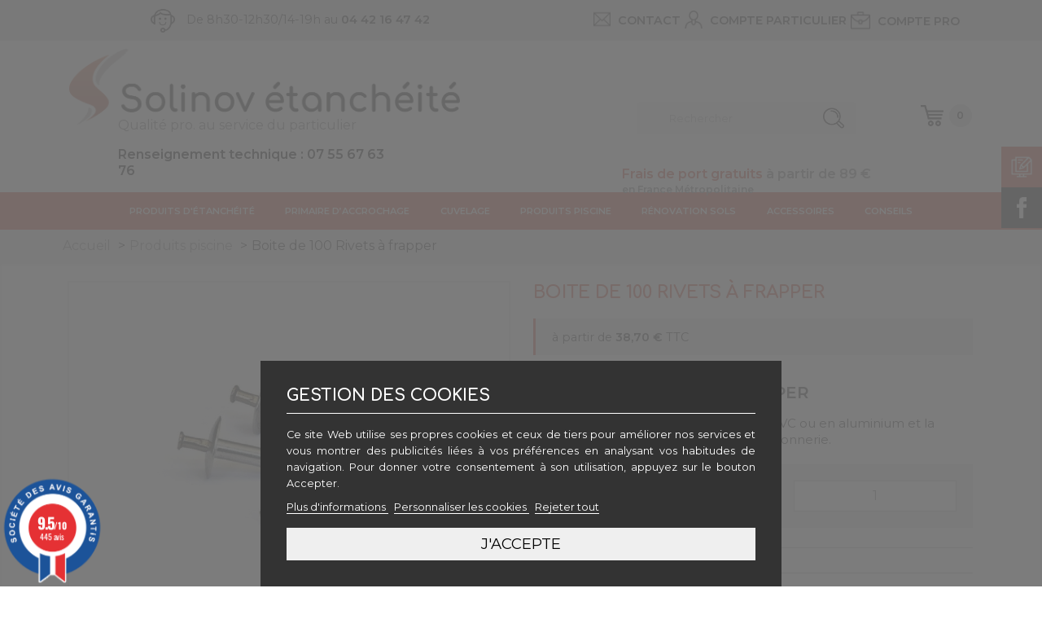

--- FILE ---
content_type: text/html; charset=utf-8
request_url: https://www.solinov-etancheite.fr/produits-piscine/175-boite-de-100-rivets-a-frapper.html
body_size: 21402
content:
<!doctype html>
<html lang="fr">

  <head>
    
      
  <meta charset="utf-8">


  <meta http-equiv="x-ua-compatible" content="ie=edge">



  <link rel="canonical" href="https://www.solinov-etancheite.fr/produits-piscine/175-boite-de-100-rivets-a-frapper.html">

  <meta name="facebook-domain-verification" content="v130jaa8070r8j8vcqgi9uxewdgdxw" />
  <title>Boite de 100 Rivets à frapper pour  liner et PVC armé</title>
  <meta name="description" content="Ils sont utilisés pour la pose de rails en PVC ou en aluminium et la fixation de la membrane PVC sur la maçonnerie.">
  <meta name="keywords" content="">
        <link rel="canonical" href="https://www.solinov-etancheite.fr/produits-piscine/175-boite-de-100-rivets-a-frapper.html">
    
        



  <meta name="viewport" content="width=device-width, initial-scale=1">



  <link href="https://fonts.googleapis.com/icon?family=Material+Icons" rel="stylesheet">
  <link rel="icon" type="image/vnd.microsoft.icon" href="https://www.solinov-etancheite.fr/img/favicon.ico?1615214556">
  <link rel="shortcut icon" type="image/x-icon" href="https://www.solinov-etancheite.fr/img/favicon.ico?1615214556">



    <link rel="stylesheet" href="https://www.solinov-etancheite.fr/themes/classic/assets/css/theme.css" type="text/css" media="all">
  <link rel="stylesheet" href="https://www.solinov-etancheite.fr/modules/blockreassurance/views/dist/front.css" type="text/css" media="all">
  <link rel="stylesheet" href="https://www.solinov-etancheite.fr/modules/alma/views/css/alma-product.css" type="text/css" media="all">
  <link rel="stylesheet" href="https://cdn.jsdelivr.net/npm/@alma/widgets@1.x/dist/alma-widgets.css" type="text/css" media="all">
  <link rel="stylesheet" href="https://www.solinov-etancheite.fr/modules/ps_searchbar/ps_searchbar.css" type="text/css" media="all">
  <link rel="stylesheet" href="https://www.solinov-etancheite.fr/modules/paypal/views/css/paypal_fo.css" type="text/css" media="all">
  <link rel="stylesheet" href="https://www.solinov-etancheite.fr/modules/productextratabs/views/css/lib/font-awesome/font-awesome.css" type="text/css" media="all">
  <link rel="stylesheet" href="https://www.solinov-etancheite.fr/modules/productextratabs/views/css/front/productextratabs.css" type="text/css" media="all">
  <link rel="stylesheet" href="https://www.solinov-etancheite.fr/modules/productextratabs/views/css/front/override.css" type="text/css" media="all">
  <link rel="stylesheet" href="https://www.solinov-etancheite.fr/modules/proaccount//views/css/proaccount-17.css" type="text/css" media="all">
  <link rel="stylesheet" href="https://www.solinov-etancheite.fr/modules/everpspopup/views/css/jquery.fancybox.min.css" type="text/css" media="all">
  <link rel="stylesheet" href="https://www.solinov-etancheite.fr/modules/everpspopup/views/css/everpspopup.css" type="text/css" media="all">
  <link rel="stylesheet" href="https://www.solinov-etancheite.fr/modules/recaptchapro/views/css/front.css" type="text/css" media="all">
  <link rel="stylesheet" href="https://www.solinov-etancheite.fr/modules/lgcookieslaw/views/css/front.css" type="text/css" media="all">
  <link rel="stylesheet" href="https://www.solinov-etancheite.fr/modules/lgcookieslaw/views/css/lgcookieslaw.css" type="text/css" media="all">
  <link rel="stylesheet" href="https://www.solinov-etancheite.fr/modules/steavisgarantis/views/css/style.css" type="text/css" media="all">
  <link rel="stylesheet" href="https://www.solinov-etancheite.fr/js/jquery/ui/themes/base/minified/jquery-ui.min.css" type="text/css" media="all">
  <link rel="stylesheet" href="https://www.solinov-etancheite.fr/js/jquery/ui/themes/base/minified/jquery.ui.theme.min.css" type="text/css" media="all">
  <link rel="stylesheet" href="https://www.solinov-etancheite.fr/js/jquery/plugins/fancybox/jquery.fancybox.css" type="text/css" media="all">
  <link rel="stylesheet" href="https://www.solinov-etancheite.fr/modules/ps_imageslider/css/homeslider.css" type="text/css" media="all">
  <link rel="stylesheet" href="https://www.solinov-etancheite.fr/themes/solinov/assets/css/custom.css" type="text/css" media="all">




    <script type="text/javascript" src="https://www.google.com/recaptcha/api.js?hl=fr" ></script>


  <script type="text/javascript">
        var CONFIGS = {"PET_VERSION":"1.1.2","PET_HOOK":"hook_display_product_extra_content","PET_STYLE_TABS":"tab_horizontal","PET_OVERRIDE_CSS":"","PET_OVERRIDE_JS":"","PET_ENABLE_DEBUG":"0","PET_IP_DEBUG":"","PET_SHOW_EMPTY_TABS":"0","PET_ORDER_TABS":"native_first","PET_IGNORE_SELECTORS":".pts_content_ifeedback_products","PET_BG_COLOR_TABS":"","PET_FONT_COLOR_TABS":"","PET_BG_COLOR_SLTED_TABS":"","PET_FONT_COLOR_SLTED_TABS":"","PET_RM":false};
        var Chronopost = {"ajax_endpoint":"https:\/\/www.solinov-etancheite.fr\/module\/chronopost\/ajax?ajax=1"};
        var Msg = {"reviews_tab":"Reviews"};
        var PresTeamShop = {"actions_productextratabs":"https:\/\/www.solinov-etancheite.fr\/module\/productextratabs\/actions","module_dir":"\/modules\/productextratabs\/","pts_static_token":"d878fd62da93686ce622512e2f383894","success_code":0,"error_code":-1};
        var check_bellow = "Veuillez v\u00e9rifier ci-dessous:";
        var lgcookieslaw_block = false;
        var lgcookieslaw_cookie_name = "CookieConsent";
        var lgcookieslaw_position = "3";
        var lgcookieslaw_reload = true;
        var lgcookieslaw_session_time = "31536000";
        var p_version = "1.7";
        var prestashop = {"cart":{"products":[],"totals":{"total":{"type":"total","label":"Total","amount":0,"value":"0,00\u00a0\u20ac"},"total_including_tax":{"type":"total","label":"Total TTC","amount":0,"value":"0,00\u00a0\u20ac"},"total_excluding_tax":{"type":"total","label":"Total HT :","amount":0,"value":"0,00\u00a0\u20ac"}},"subtotals":{"products":{"type":"products","label":"Sous-total","amount":0,"value":"0,00\u00a0\u20ac"},"discounts":null,"shipping":{"type":"shipping","label":"Livraison","amount":0,"value":""},"tax":{"type":"tax","label":"Taxes incluses","amount":0,"value":"0,00\u00a0\u20ac"}},"products_count":0,"summary_string":"0 articles","vouchers":{"allowed":1,"added":[]},"discounts":[],"minimalPurchase":0,"minimalPurchaseRequired":""},"currency":{"id":1,"name":"Euro","iso_code":"EUR","iso_code_num":"978","sign":"\u20ac"},"customer":{"lastname":null,"firstname":null,"email":null,"birthday":null,"newsletter":null,"newsletter_date_add":null,"optin":null,"website":null,"company":null,"siret":null,"ape":null,"is_logged":false,"gender":{"type":null,"name":null},"addresses":[]},"language":{"name":"Fran\u00e7ais (French)","iso_code":"fr","locale":"fr-FR","language_code":"fr","is_rtl":"0","date_format_lite":"d\/m\/Y","date_format_full":"d\/m\/Y H:i:s","id":1},"page":{"title":"","canonical":"https:\/\/www.solinov-etancheite.fr\/produits-piscine\/175-boite-de-100-rivets-a-frapper.html","meta":{"title":"Boite de 100 Rivets \u00e0 frapper pour  liner et PVC arm\u00e9","description":"Ils sont utilis\u00e9s pour la pose de rails en PVC ou en aluminium et la fixation de la membrane PVC sur la ma\u00e7onnerie.","keywords":"","robots":"index"},"page_name":"product","body_classes":{"lang-fr":true,"lang-rtl":false,"country-FR":true,"currency-EUR":true,"layout-full-width":true,"page-product":true,"tax-display-enabled":true,"product-id-175":true,"product-Boite de 100 Rivets \u00e0 frapper":true,"product-id-category-35":true,"product-id-manufacturer-0":true,"product-id-supplier-0":true,"product-available-for-order":true},"admin_notifications":[]},"shop":{"name":"Solinov Etancheite","logo":"https:\/\/www.solinov-etancheite.fr\/img\/solinov-logo-1615214556.jpg","stores_icon":"https:\/\/www.solinov-etancheite.fr\/img\/logo_stores.png","favicon":"https:\/\/www.solinov-etancheite.fr\/img\/favicon.ico"},"urls":{"base_url":"https:\/\/www.solinov-etancheite.fr\/","current_url":"https:\/\/www.solinov-etancheite.fr\/produits-piscine\/175-boite-de-100-rivets-a-frapper.html","shop_domain_url":"https:\/\/www.solinov-etancheite.fr","img_ps_url":"https:\/\/www.solinov-etancheite.fr\/img\/","img_cat_url":"https:\/\/www.solinov-etancheite.fr\/img\/c\/","img_lang_url":"https:\/\/www.solinov-etancheite.fr\/img\/l\/","img_prod_url":"https:\/\/www.solinov-etancheite.fr\/img\/p\/","img_manu_url":"https:\/\/www.solinov-etancheite.fr\/img\/m\/","img_sup_url":"https:\/\/www.solinov-etancheite.fr\/img\/su\/","img_ship_url":"https:\/\/www.solinov-etancheite.fr\/img\/s\/","img_store_url":"https:\/\/www.solinov-etancheite.fr\/img\/st\/","img_col_url":"https:\/\/www.solinov-etancheite.fr\/img\/co\/","img_url":"https:\/\/www.solinov-etancheite.fr\/themes\/solinov\/assets\/img\/","css_url":"https:\/\/www.solinov-etancheite.fr\/themes\/solinov\/assets\/css\/","js_url":"https:\/\/www.solinov-etancheite.fr\/themes\/solinov\/assets\/js\/","pic_url":"https:\/\/www.solinov-etancheite.fr\/upload\/","pages":{"address":"https:\/\/www.solinov-etancheite.fr\/adresse","addresses":"https:\/\/www.solinov-etancheite.fr\/adresses","authentication":"https:\/\/www.solinov-etancheite.fr\/connexion","cart":"https:\/\/www.solinov-etancheite.fr\/panier","category":"https:\/\/www.solinov-etancheite.fr\/index.php?controller=category","cms":"https:\/\/www.solinov-etancheite.fr\/index.php?controller=cms","contact":"https:\/\/www.solinov-etancheite.fr\/nous-contacter","discount":"https:\/\/www.solinov-etancheite.fr\/reduction","guest_tracking":"https:\/\/www.solinov-etancheite.fr\/suivi-commande-invite","history":"https:\/\/www.solinov-etancheite.fr\/historique-commandes","identity":"https:\/\/www.solinov-etancheite.fr\/identite","index":"https:\/\/www.solinov-etancheite.fr\/","my_account":"https:\/\/www.solinov-etancheite.fr\/mon-compte","order_confirmation":"https:\/\/www.solinov-etancheite.fr\/confirmation-commande","order_detail":"https:\/\/www.solinov-etancheite.fr\/index.php?controller=order-detail","order_follow":"https:\/\/www.solinov-etancheite.fr\/suivi-commande","order":"https:\/\/www.solinov-etancheite.fr\/commande","order_return":"https:\/\/www.solinov-etancheite.fr\/index.php?controller=order-return","order_slip":"https:\/\/www.solinov-etancheite.fr\/avoirs","pagenotfound":"https:\/\/www.solinov-etancheite.fr\/page-introuvable","password":"https:\/\/www.solinov-etancheite.fr\/recuperation-mot-de-passe","pdf_invoice":"https:\/\/www.solinov-etancheite.fr\/index.php?controller=pdf-invoice","pdf_order_return":"https:\/\/www.solinov-etancheite.fr\/index.php?controller=pdf-order-return","pdf_order_slip":"https:\/\/www.solinov-etancheite.fr\/index.php?controller=pdf-order-slip","prices_drop":"https:\/\/www.solinov-etancheite.fr\/promotions","product":"https:\/\/www.solinov-etancheite.fr\/index.php?controller=product","search":"https:\/\/www.solinov-etancheite.fr\/recherche","sitemap":"https:\/\/www.solinov-etancheite.fr\/sitemap","stores":"https:\/\/www.solinov-etancheite.fr\/magasins","supplier":"https:\/\/www.solinov-etancheite.fr\/fournisseur","register":"https:\/\/www.solinov-etancheite.fr\/connexion?create_account=1","order_login":"https:\/\/www.solinov-etancheite.fr\/commande?login=1"},"alternative_langs":[],"theme_assets":"\/themes\/solinov\/assets\/","actions":{"logout":"https:\/\/www.solinov-etancheite.fr\/?mylogout="},"no_picture_image":{"bySize":{"small_default":{"url":"https:\/\/www.solinov-etancheite.fr\/img\/p\/fr-default-small_default.jpg","width":98,"height":98},"cart_default":{"url":"https:\/\/www.solinov-etancheite.fr\/img\/p\/fr-default-cart_default.jpg","width":125,"height":125},"home_default":{"url":"https:\/\/www.solinov-etancheite.fr\/img\/p\/fr-default-home_default.jpg","width":250,"height":250},"medium_default":{"url":"https:\/\/www.solinov-etancheite.fr\/img\/p\/fr-default-medium_default.jpg","width":452,"height":452},"large_default":{"url":"https:\/\/www.solinov-etancheite.fr\/img\/p\/fr-default-large_default.jpg","width":800,"height":800}},"small":{"url":"https:\/\/www.solinov-etancheite.fr\/img\/p\/fr-default-small_default.jpg","width":98,"height":98},"medium":{"url":"https:\/\/www.solinov-etancheite.fr\/img\/p\/fr-default-home_default.jpg","width":250,"height":250},"large":{"url":"https:\/\/www.solinov-etancheite.fr\/img\/p\/fr-default-large_default.jpg","width":800,"height":800},"legend":""}},"configuration":{"display_taxes_label":true,"display_prices_tax_incl":true,"is_catalog":false,"show_prices":true,"opt_in":{"partner":true},"quantity_discount":{"type":"discount","label":"Remise sur prix unitaire"},"voucher_enabled":1,"return_enabled":0},"field_required":[],"breadcrumb":{"links":[{"title":"Accueil","url":"https:\/\/www.solinov-etancheite.fr\/"},{"title":"Produits piscine","url":"https:\/\/www.solinov-etancheite.fr\/35-produits-piscine"},{"title":"Boite de 100 Rivets \u00e0 frapper","url":"https:\/\/www.solinov-etancheite.fr\/produits-piscine\/175-boite-de-100-rivets-a-frapper.html"}],"count":3},"link":{"protocol_link":"https:\/\/","protocol_content":"https:\/\/"},"time":1769783816,"static_token":"ec4786345ee54c402fdd74779a7a0210","token":"9abe3a78a63cc03a4b0a9f1dc33dabab","debug":false};
        var psr_icon_color = "#F19D76";
        var re_size = "normal";
        var re_theme = "light";
        var re_version = "1";
        var site_key = "6Le37J8UAAAAAI90wDDLDPh1iEb1pnFvHDDonlSU";
        var theme_name = "solinov";
        var there_is1 = "Il y a 1 erreur";
        var validate_first = "Je ne suis pas un robot, puis cliquez \u00e0 nouveau sur vous abonner";
        var whitelist_m = "";
        var whitelisted = false;
        var wrong_captcha = "Captcha faux.";
      </script>



  <style>
    
    
    
    </style>
<link href="//fonts.googleapis.com/css?family=Open+Sans:600,400,400i|Oswald:700" rel="stylesheet" type="text/css" media="all">
 
<script type="text/javascript">
    var agSiteId="8699";
</script>
<script src="https://www.societe-des-avis-garantis.fr/wp-content/plugins/ag-core/widgets/JsWidget.js" type="text/javascript"></script>

<style>
        #agWidgetMain .reviewList {
    padding: 0 !important;
}
    </style>





<!-- Google tag (gtag.js) -->
<script async src="https://www.googletagmanager.com/gtag/js?id=G-G0HY4STJTB"></script>
<script>
  window.dataLayer = window.dataLayer || [];
  function gtag(){dataLayer.push(arguments);}
  gtag('js', new Date());

  gtag('config', 'G-G0HY4STJTB');
</script>

<!-- Global site tag (gtag.js) - Google Analytics -->
<script async src="https://www.googletagmanager.com/gtag/js?id=UA-136311634-1"></script>
<script>
  window.dataLayer = window.dataLayer || [];
  function gtag(){dataLayer.push(arguments);}
  gtag('js', new Date());

  gtag('config', 'UA-136311634-1');
</script>

<script
  src="https://www.paypal.com/sdk/js?client-id=AfcpdufBym-Vb1sTGss7Qx3DFpmHHRY5OjpNbjfn7V2KIPYFAf2zzbq6tg2xTNHmvWJlgQnZoHuK84Hs&currency=EUR&components=messages"
  data-namespace="PayPalSDK">
</script>

<meta name="msvalidate.01" content="B5BA3A540AD63B752EBC9DEF67F3BA63" />



<!-- Facebook Pixel Code -->
<script>
  !function(f,b,e,v,n,t,s)
  {if(f.fbq)return;n=f.fbq=function(){n.callMethod?
  n.callMethod.apply(n,arguments):n.queue.push(arguments)};
  if(!f._fbq)f._fbq=n;n.push=n;n.loaded=!0;n.version='2.0';
  n.queue=[];t=b.createElement(e);t.async=!0;
  t.src=v;s=b.getElementsByTagName(e)[0];
  s.parentNode.insertBefore(t,s)}(window, document,'script',
  'https://connect.facebook.net/en_US/fbevents.js');
  fbq('init', '174004573853962');
  fbq('track', 'PageView');
</script>
<noscript><img height="1" width="1" style="display:none"
  src="https://www.facebook.com/tr?id=174004573853962&ev=PageView&noscript=1"
/></noscript>
<!-- End Facebook Pixel Code -->



<!-- Global site tag (gtag.js) - Google Ads: 10856910612 -->
<script async src="https://www.googletagmanager.com/gtag/js?id=AW-10856910612"></script>
<script>
  window.dataLayer = window.dataLayer || [];
  function gtag(){dataLayer.push(arguments);}
  gtag('js', new Date());

  gtag('config', 'AW-10856910612');
</script>



<!-- Google Tag Manager -->
<script>(function(w,d,s,l,i){w[l]=w[l]||[];w[l].push({'gtm.start':
new Date().getTime(),event:'gtm.js'});var f=d.getElementsByTagName(s)[0],
j=d.createElement(s),dl=l!='dataLayer'?'&l='+l:'';j.async=true;j.src=
'https://www.googletagmanager.com/gtm.js?id='+i+dl;f.parentNode.insertBefore(j,f);
})(window,document,'script','dataLayer','GTM-N7MT9HL');</script>
<!-- End Google Tag Manager -->

<!-- Google Tag Manager (noscript) -->
<noscript><iframe src="https://www.googletagmanager.com/ns.html?id=GTM-N7MT9HL"
height="0" width="0" style="display:none;visibility:hidden"></iframe></noscript>
<!-- End Google Tag Manager (noscript) -->

    
  <meta property="og:type" content="product">
  <meta property="og:url" content="https://www.solinov-etancheite.fr/produits-piscine/175-boite-de-100-rivets-a-frapper.html">
  <meta property="og:title" content="Boite de 100 Rivets à frapper pour  liner et PVC armé">
  <meta property="og:site_name" content="Solinov Etancheite">
  <meta property="og:description" content="Ils sont utilisés pour la pose de rails en PVC ou en aluminium et la fixation de la membrane PVC sur la maçonnerie.">
  <meta property="og:image" content="https://www.solinov-etancheite.fr/671-large_default/boite-de-100-rivets-a-frapper.jpg">
  <meta property="product:pretax_price:amount" content="32.25">
  <meta property="product:pretax_price:currency" content="EUR">
  <meta property="product:price:amount" content="38.7">
  <meta property="product:price:currency" content="EUR">
    <meta property="product:weight:value" content="0.500000">
  <meta property="product:weight:units" content="kg">
  
  </head>

  <body id="product" class="lang-fr country-fr currency-eur layout-full-width page-product tax-display-enabled product-id-175 product-boite-de-100-rivets-a-frapper product-id-category-35 product-id-manufacturer-0 product-id-supplier-0 product-available-for-order">

    
      
    

    <main>
      
              

      <header id="header">
        
          <script>fbq('track', 'ViewContent');</script>

  <div class="header-banner">
    
  </div>



  <nav class="header-nav">
    <div class="nav-top">
      <div class="container">
        <div class="row">
          <div class="col-lg-6 col-xs-12 text-xs-center">
            <div id="contact-nav-top">
	<!-- hidden phone LLW -->
	<img src="/themes/solinov/assets/img/z.jpg" alt="Service client">
    			De 8h30-12h30/14-19h au <strong>04 42 16 47 42 </strong>
    </div>

          </div>
          <!-- <div class="label-shipping-free">
            <span>3x</span>
            <p>Payez en 3x <br>sans frais</p>
          </div> -->
          <div class="col-lg-6 right-nav">
            <div id="_desktop_user_info">
	<div class="row">
		<div class="  hidden-md-down">
			<div class="user-info">
				<a
				href="https://www.solinov-etancheite.fr/nous-contacter"
				title="Identifiez-vous"
				rel="nofollow"
				>
				<img src="/themes/solinov/assets/img/enveloppe.png" alt="mail" class="picto">
				<span class="hidden-md-down">contact</span>
				</a>
			</div>
		</div>
		<div class="">
			<div class="user-info">
								  <a
				    href="https://www.solinov-etancheite.fr/mon-compte"
				    title="Identifiez-vous"
				    rel="nofollow"
				  >
				    <img src="/themes/solinov/assets/img/utilisateur.jpg" alt="avatar" class="picto">
				    				    <span class="hidden-md-down">Compte Particulier</span>
				  </a>
							</div>
		</div>
	</div>
</div>

<div id="_desktop_proaccount">
    <div class="header_proaccount">
                    <form action="https://www.solinov-etancheite.fr/connexion-professionnelle?create_account=1"
                  method="post" id="form-nav-proaccount">
                <div class="submit">
                    <input type="hidden" value="my-account" name="back" class="hidden">
                    <input type="hidden" value="Compte pro"
                           name="SubmitCreate" class="hidden">
                </div>
            </form>
                        <a rel="nofollow" href="/connexion" title="Compte pro">
                <img src="/themes/solinov/assets/img/case.png" alt="avatar" class="picto">
                <span class="hidden-sm-down">Compte pro</span>
            </a>
            </div>
</div>

          </div>
        </div>
      </div>
    </div>
    <div class="container">
      <div class="row">
        <div class="hidden-lg-up text-md-center mobile">
          <div class="float-xs-left" id="menu-icon">
            <i class="material-icons d-inline">&#xE5D2;</i>
          </div>
          <div class="float-xs-right" id="_mobile_cart"></div>
          <div class="float-xs-right" id="_mobile_user_info"></div>
          <div class="top-logo" id="_mobile_logo">
                            <a href="https://www.solinov-etancheite.fr/">
                  <img class="logo" src="https://www.solinov-etancheite.fr/img/solinov-logo-1615214556.jpg" alt="Solinov Etancheite">
                </a>
                      </div>
          <div class="clearfix"></div>
          <div class="col-md-12 show-md-down text-center baseline">
 			<p>Qualité pro. au service du particulier</p>      </div>
        </div>
      </div>
    </div>
  </nav>



  <div class="header-top">
    <div class="container">
       <div class="row">
        <div class="col-lg-4 hidden-md-down" id="_desktop_logo">
                            <a href="https://www.solinov-etancheite.fr/">
                  <img class="logo" src="https://www.solinov-etancheite.fr/img/solinov-logo-1615214556.jpg" alt="Solinov Etancheite">
                </a>
                        <span class="baseline hidden-md-down">Qualité pro. au service du particulier</span> <p> </p>
			  <span class="baseline hidden-md-down boldheader">Renseignement technique : 07 55 67 63 76</span>
        </div>
        <div class="col-lg-8 col-md-12 position-static">
          <div id="_desktop_cart">
  <div class="blockcart cart-preview inactive" data-refresh-url="//www.solinov-etancheite.fr/module/ps_shoppingcart/ajax">
    <div class="header">
              <img src="/themes/solinov/assets/img/panier.png" class="picto" alt="card-shopping">
        <div class="cart-products-count">0</div>
          </div>
  </div>
</div>
<!-- Block search module TOP -->
<div id="search_widget" class="search-widget" data-search-controller-url="//www.solinov-etancheite.fr/recherche">
	<form method="get" action="//www.solinov-etancheite.fr/recherche">
		<input type="hidden" name="controller" value="search">
		<input type="text" name="s" value="" placeholder="Rechercher" aria-label="Rechercher">
		<button type="submit">
			<i class="material-icons search">&#xE8B6;</i>
      <span class="hidden-xl-down">Rechercher</span>
		</button>
	</form>
  <p class="baseline-2"><span>Frais de port gratuits</span> à partir de 89 €
  </p>
</div>
<!-- /Block search module TOP -->

          <div class="clearfix"></div>
        </div>
      </div>
      <div id="mobile_top_menu_wrapper" class="row hidden-lg-up" style="display:none;">
        <div class="js-top-menu mobile" id="_mobile_top_menu"></div>
        <div class="js-top-menu-bottom">
          <!-- <div class="label-shipping-free ">
            <span>3x</span>
            <p>Payez en 3x sans frais</p>
          </div> -->
          <div id="_mobile_currency_selector"></div>
          <div id="_mobile_language_selector"></div>
          <div id="_mobile_contact_link"></div>
        </div>
      </div>
    </div>
  </div>
    

  <div class="menu js-top-menu position-static hidden-md-down" id="_desktop_top_menu">
      
                <ul class="top-menu" id="top-menu" data-depth="0">
                                                            <li class="category" id="category-34">
                    <a
                      class="dropdown-item"
                      href="https://www.solinov-etancheite.fr/34-produits-d-etancheite" data-depth="0"
                                          >
                                                                                              <span class="float-xs-right hidden-lg-up">
                          <span data-target="#top_sub_menu_31569" data-toggle="collapse" class="navbar-toggler collapse-icons">
                            <i class="material-icons add">&#xE313;</i>
                            <i class="material-icons remove">&#xE316;</i>
                          </span>
                        </span>
                                            Produits d&#039;étanchéité
                    </a>
                                        <div  class="popover sub-menu js-sub-menu collapse" id="top_sub_menu_31569">
                      
                <ul class="top-menu"  data-depth="1">
                                                            <li class="category" id="category-36">
                    <a
                      class="dropdown-item dropdown-submenu"
                      href="https://www.solinov-etancheite.fr/36-resines-d-etancheite" data-depth="1"
                                          >
                                            Résines d&#039;étanchéité
                    </a>
                                      </li>
                                                                            <li class="category" id="category-37">
                    <a
                      class="dropdown-item dropdown-submenu"
                      href="https://www.solinov-etancheite.fr/37-revetement-detancheite-polyurethane" data-depth="1"
                                          >
                                            Revêtement d’étanchéité polyuréthane
                    </a>
                                      </li>
                                                                            <li class="category" id="category-41">
                    <a
                      class="dropdown-item dropdown-submenu"
                      href="https://www.solinov-etancheite.fr/41-produit-hydrofuge" data-depth="1"
                                          >
                                            Produit hydrofuge
                    </a>
                                      </li>
                                                                            <li class="category" id="category-42">
                    <a
                      class="dropdown-item dropdown-submenu"
                      href="https://www.solinov-etancheite.fr/42-mastic-colle-piscine-bain" data-depth="1"
                                          >
                                            Mastic colle
                    </a>
                                      </li>
                                                                            <li class="category" id="category-43">
                    <a
                      class="dropdown-item dropdown-submenu"
                      href="https://www.solinov-etancheite.fr/43-resines-epoxy-etancheite-sols" data-depth="1"
                                          >
                                            Résines Epoxy
                    </a>
                                      </li>
                                                                            <li class="category" id="category-49">
                    <a
                      class="dropdown-item dropdown-submenu"
                      href="https://www.solinov-etancheite.fr/49-kit-d-etancheite" data-depth="1"
                                          >
                                            Kit d&#039;étanchéité
                    </a>
                                      </li>
                                      </ul>            
        
                    </div>
                                      </li>
                                                                            <li class="category" id="category-27">
                    <a
                      class="dropdown-item"
                      href="https://www.solinov-etancheite.fr/27-primaire-daccrochage" data-depth="0"
                                          >
                                            Primaire d’accrochage
                    </a>
                                      </li>
                                                                            <li class="category" id="category-18">
                    <a
                      class="dropdown-item"
                      href="https://www.solinov-etancheite.fr/18-cuvelage" data-depth="0"
                                          >
                                            Cuvelage
                    </a>
                                      </li>
                                                                            <li class="category" id="category-35">
                    <a
                      class="dropdown-item"
                      href="https://www.solinov-etancheite.fr/35-produits-piscine" data-depth="0"
                                          >
                                                                                              <span class="float-xs-right hidden-lg-up">
                          <span data-target="#top_sub_menu_4874" data-toggle="collapse" class="navbar-toggler collapse-icons">
                            <i class="material-icons add">&#xE313;</i>
                            <i class="material-icons remove">&#xE316;</i>
                          </span>
                        </span>
                                            Produits piscine
                    </a>
                                        <div  class="popover sub-menu js-sub-menu collapse" id="top_sub_menu_4874">
                      
                <ul class="top-menu"  data-depth="1">
                                                            <li class="category" id="category-44">
                    <a
                      class="dropdown-item dropdown-submenu"
                      href="https://www.solinov-etancheite.fr/44-pvc-arme-piscine" data-depth="1"
                                          >
                                            PVC ARMÉ PISCINE
                    </a>
                                      </li>
                                                                            <li class="category" id="category-45">
                    <a
                      class="dropdown-item dropdown-submenu"
                      href="https://www.solinov-etancheite.fr/45-resine-piscine" data-depth="1"
                                          >
                                            RÉSINE PISCINE
                    </a>
                                      </li>
                                      </ul>            
        
                    </div>
                                      </li>
                                                                            <li class="category" id="category-29">
                    <a
                      class="dropdown-item"
                      href="https://www.solinov-etancheite.fr/29-renovation-sols" data-depth="0"
                                          >
                                                                                              <span class="float-xs-right hidden-lg-up">
                          <span data-target="#top_sub_menu_79222" data-toggle="collapse" class="navbar-toggler collapse-icons">
                            <i class="material-icons add">&#xE313;</i>
                            <i class="material-icons remove">&#xE316;</i>
                          </span>
                        </span>
                                            Rénovation sols
                    </a>
                                        <div  class="popover sub-menu js-sub-menu collapse" id="top_sub_menu_79222">
                      
                <ul class="top-menu"  data-depth="1">
                                                            <li class="category" id="category-30">
                    <a
                      class="dropdown-item dropdown-submenu"
                      href="https://www.solinov-etancheite.fr/30-renovation-terrasse" data-depth="1"
                                          >
                                            Rénovation terrasse
                    </a>
                                      </li>
                                                                            <li class="category" id="category-31">
                    <a
                      class="dropdown-item dropdown-submenu"
                      href="https://www.solinov-etancheite.fr/31-renovation-garage" data-depth="1"
                                          >
                                            Rénovation garage
                    </a>
                                      </li>
                                                                            <li class="category" id="category-32">
                    <a
                      class="dropdown-item dropdown-submenu"
                      href="https://www.solinov-etancheite.fr/32-renovation-sous-sol" data-depth="1"
                                          >
                                            Rénovation sous-sol
                    </a>
                                      </li>
                                                                            <li class="category" id="category-12">
                    <a
                      class="dropdown-item dropdown-submenu"
                      href="https://www.solinov-etancheite.fr/12-revetements-de-sol" data-depth="1"
                                          >
                                            Revêtements de sol
                    </a>
                                      </li>
                                                                            <li class="category" id="category-14">
                    <a
                      class="dropdown-item dropdown-submenu"
                      href="https://www.solinov-etancheite.fr/14-granulats" data-depth="1"
                                          >
                                            Granulats
                    </a>
                                      </li>
                                                                            <li class="category" id="category-25">
                    <a
                      class="dropdown-item dropdown-submenu"
                      href="https://www.solinov-etancheite.fr/25-moquettes-de-pierre" data-depth="1"
                                          >
                                            Moquettes de pierre
                    </a>
                                      </li>
                                                                            <li class="category" id="category-46">
                    <a
                      class="dropdown-item dropdown-submenu"
                      href="https://www.solinov-etancheite.fr/46-beton-cire" data-depth="1"
                                          >
                                            Béton ciré
                    </a>
                                      </li>
                                                                            <li class="category" id="category-48">
                    <a
                      class="dropdown-item dropdown-submenu"
                      href="https://www.solinov-etancheite.fr/48-resine-epoxy-sol" data-depth="1"
                                          >
                                            Résine epoxy sol
                    </a>
                                      </li>
                                      </ul>            
        
                    </div>
                                      </li>
                                                                            <li class="category" id="category-15">
                    <a
                      class="dropdown-item"
                      href="https://www.solinov-etancheite.fr/15-accessoires" data-depth="0"
                                          >
                                            Accessoires
                    </a>
                                      </li>
                                                                            <li class="cms-category" id="cms-category-2">
                    <a
                      class="dropdown-item"
                      href="https://www.solinov-etancheite.fr/content/category/2-conseils" data-depth="0"
                                          >
                                                                                              <span class="float-xs-right hidden-lg-up">
                          <span data-target="#top_sub_menu_22079" data-toggle="collapse" class="navbar-toggler collapse-icons">
                            <i class="material-icons add">&#xE313;</i>
                            <i class="material-icons remove">&#xE316;</i>
                          </span>
                        </span>
                                            Conseils
                    </a>
                                        <div  class="popover sub-menu js-sub-menu collapse" id="top_sub_menu_22079">
                      
                <ul class="top-menu"  data-depth="1">
                                                            <li class="cms-page" id="cms-page-112">
                    <a
                      class="dropdown-item dropdown-submenu"
                      href="https://www.solinov-etancheite.fr/content/112-pourquoi-installer-moquette-de-pierre-pour-l-ete-" data-depth="1"
                                          >
                                            Pourquoi installer une moquette de pierre pour l&#039;été ?
                    </a>
                                      </li>
                                                                            <li class="cms-page" id="cms-page-114">
                    <a
                      class="dropdown-item dropdown-submenu"
                      href="https://www.solinov-etancheite.fr/content/114-but-dun-ragreage-expertise-pour-surfaces-parfaites" data-depth="1"
                                          >
                                            But d’un ragréage : l’expertise pour des surfaces parfaites
                    </a>
                                      </li>
                                                                            <li class="cms-page" id="cms-page-110">
                    <a
                      class="dropdown-item dropdown-submenu"
                      href="https://www.solinov-etancheite.fr/content/110-etancheifier-le-carrelage-de-votre-terrasse-balcon-facilement" data-depth="1"
                                          >
                                            Étanchéifier le carrelage de votre terrasse / balcon facilement
                    </a>
                                      </li>
                                                                            <li class="cms-page" id="cms-page-109">
                    <a
                      class="dropdown-item dropdown-submenu"
                      href="https://www.solinov-etancheite.fr/content/109-appliquer-resine-etancheite" data-depth="1"
                                          >
                                            Comment appliquer une résine étanchéité correctement ?
                    </a>
                                      </li>
                                                                            <li class="cms-page" id="cms-page-115">
                    <a
                      class="dropdown-item dropdown-submenu"
                      href="https://www.solinov-etancheite.fr/content/115-alchimica-hyperdesmo-a-quoi-servent-ces-produits-" data-depth="1"
                                          >
                                            Alchimica Hyperdesmo : À quoi servent ces produits ?
                    </a>
                                      </li>
                                                                            <li class="cms-page" id="cms-page-108">
                    <a
                      class="dropdown-item dropdown-submenu"
                      href="https://www.solinov-etancheite.fr/content/108-pourquoi-realiser-flashing-etancheite" data-depth="1"
                                          >
                                            Pourquoi réaliser un flashing étanchéité dans votre maison ?
                    </a>
                                      </li>
                                                                            <li class="cms-page" id="cms-page-107">
                    <a
                      class="dropdown-item dropdown-submenu"
                      href="https://www.solinov-etancheite.fr/content/107-ragreage-fibre-7-astuces-incontournables" data-depth="1"
                                          >
                                            Ragréage fibré : 7 astuces incontournables pour réussir votre sol comme un pro
                    </a>
                                      </li>
                                                                            <li class="cms-page" id="cms-page-106">
                    <a
                      class="dropdown-item dropdown-submenu"
                      href="https://www.solinov-etancheite.fr/content/106-avantages-membrane-etancheite-liquide-hyperdesmo" data-depth="1"
                                          >
                                            Les avantages de la membrane d’étanchéité liquide Hyperdesmo
                    </a>
                                      </li>
                                                                            <li class="cms-page" id="cms-page-105">
                    <a
                      class="dropdown-item dropdown-submenu"
                      href="https://www.solinov-etancheite.fr/content/105-resine-pvc-arme-piscine" data-depth="1"
                                          >
                                            Résine ou PVC Armé, que choisir pour votre piscine ?
                    </a>
                                      </li>
                                                                            <li class="cms-page" id="cms-page-25">
                    <a
                      class="dropdown-item dropdown-submenu"
                      href="https://www.solinov-etancheite.fr/content/25-renover-les-sols-en-beton-cire" data-depth="1"
                                          >
                                            Rénover les sols en béton ciré et protéger avec un vernis d&#039;étanchéité
                    </a>
                                      </li>
                                                                            <li class="cms-page" id="cms-page-103">
                    <a
                      class="dropdown-item dropdown-submenu"
                      href="https://www.solinov-etancheite.fr/content/103-les-avantages-d-un-sol-en-beton-cire-guide-complet-par-solinov" data-depth="1"
                                          >
                                            Les avantages d&#039;un sol en béton ciré : Guide complet par Solinov
                    </a>
                                      </li>
                                                                            <li class="cms-page" id="cms-page-104">
                    <a
                      class="dropdown-item dropdown-submenu"
                      href="https://www.solinov-etancheite.fr/content/104-pvc-arme-revetement-piscine-reve" data-depth="1"
                                          >
                                            PVC Armé : Le revêtement idéal pour votre piscine de rêve
                    </a>
                                      </li>
                                                                            <li class="cms-page" id="cms-page-102">
                    <a
                      class="dropdown-item dropdown-submenu"
                      href="https://www.solinov-etancheite.fr/content/102-flashing-etancheite-expertise-professionnelle-pose-pour-particuliers" data-depth="1"
                                          >
                                            Flashing étanchéité : Expertise professionnelle, pose pour particuliers
                    </a>
                                      </li>
                                                                            <li class="cms-page" id="cms-page-101">
                    <a
                      class="dropdown-item dropdown-submenu"
                      href="https://www.solinov-etancheite.fr/content/101-pourquoi-mettre-du-pvc-arme-dans-sa-piscine" data-depth="1"
                                          >
                                            Pourquoi mettre du PVC armé dans sa piscine
                    </a>
                                      </li>
                                                                            <li class="cms-page" id="cms-page-100">
                    <a
                      class="dropdown-item dropdown-submenu"
                      href="https://www.solinov-etancheite.fr/content/100-quel-primaire-d-accrochage-pour-installer-du-carrelage-" data-depth="1"
                                          >
                                            Quel primaire d&#039;accrochage pour installer du carrelage ?
                    </a>
                                      </li>
                                                                            <li class="cms-page" id="cms-page-99">
                    <a
                      class="dropdown-item dropdown-submenu"
                      href="https://www.solinov-etancheite.fr/content/99-comment-traiter-lhumidite-sur-un-mur" data-depth="1"
                                          >
                                            Comment traiter l&#039;humidité sur un mur ?
                    </a>
                                      </li>
                                                                            <li class="cms-page" id="cms-page-98">
                    <a
                      class="dropdown-item dropdown-submenu"
                      href="https://www.solinov-etancheite.fr/content/98-comment-reparer-un-skimmer-avec-de-la-resine-epoxy-" data-depth="1"
                                          >
                                            Comment réparer un skimmer avec de la résine époxy ?
                    </a>
                                      </li>
                                                                            <li class="cms-page" id="cms-page-97">
                    <a
                      class="dropdown-item dropdown-submenu"
                      href="https://www.solinov-etancheite.fr/content/97-pourquoi-faire-un-ragreage-fibre" data-depth="1"
                                          >
                                            Pourquoi faire un ragréage fibré ?
                    </a>
                                      </li>
                                                                            <li class="cms-page" id="cms-page-12">
                    <a
                      class="dropdown-item dropdown-submenu"
                      href="https://www.solinov-etancheite.fr/content/12-changer-vos-revetements-de-sols-a-moindre-frais-" data-depth="1"
                                          >
                                            Changer vos revêtements de sols à moindre frais ! Des produits d&#039;étanchéité pour une maison plus saine.
                    </a>
                                      </li>
                                                                            <li class="cms-page" id="cms-page-96">
                    <a
                      class="dropdown-item dropdown-submenu"
                      href="https://www.solinov-etancheite.fr/content/96-combien-de-temps-entre-deux-couches-de-resine-epoxy" data-depth="1"
                                          >
                                            Combien de temps attendre entre deux couches de résine époxy ?
                    </a>
                                      </li>
                                                                            <li class="cms-page" id="cms-page-95">
                    <a
                      class="dropdown-item dropdown-submenu"
                      href="https://www.solinov-etancheite.fr/content/95-choisir-la-meilleure-membrane-pour-votre-piscine" data-depth="1"
                                          >
                                            Comment choisir la meilleure membrane pour votre piscine ?
                    </a>
                                      </li>
                                                                            <li class="cms-page" id="cms-page-93">
                    <a
                      class="dropdown-item dropdown-submenu"
                      href="https://www.solinov-etancheite.fr/content/93-avantages-membrane-piscine-pour-longevite-accrue" data-depth="1"
                                          >
                                            Les avantages de la membrane piscine pour une longévité accrue
                    </a>
                                      </li>
                                                                            <li class="cms-page" id="cms-page-92">
                    <a
                      class="dropdown-item dropdown-submenu"
                      href="https://www.solinov-etancheite.fr/content/92-etancheite-des-murs-conseils-pour-prevenir-les-problemes-d-humidite" data-depth="1"
                                          >
                                            Étanchéité des murs : conseils pour prévenir les problèmes d&#039;humidité
                    </a>
                                      </li>
                                                                            <li class="cms-page" id="cms-page-91">
                    <a
                      class="dropdown-item dropdown-submenu"
                      href="https://www.solinov-etancheite.fr/content/91-revetement-de-sol-pour-chaque-piece-de-la-maison-les-meilleures-options" data-depth="1"
                                          >
                                            Revêtement de sol pour chaque pièce de la maison : les meilleures options
                    </a>
                                      </li>
                                                                            <li class="cms-page" id="cms-page-89">
                    <a
                      class="dropdown-item dropdown-submenu"
                      href="https://www.solinov-etancheite.fr/content/89-beton-cire-pour-salle-de-bain" data-depth="1"
                                          >
                                            Béton ciré pour salle de bain : tendances et idées déco
                    </a>
                                      </li>
                                                                            <li class="cms-page" id="cms-page-88">
                    <a
                      class="dropdown-item dropdown-submenu"
                      href="https://www.solinov-etancheite.fr/content/88-etancheite-douche-italienne" data-depth="1"
                                          >
                                            Étanchéité douche italienne : conseils pour une installation sans souci
                    </a>
                                      </li>
                                                                            <li class="cms-page" id="cms-page-87">
                    <a
                      class="dropdown-item dropdown-submenu"
                      href="https://www.solinov-etancheite.fr/content/87-paves-exterieurs-etancheite-durable" data-depth="1"
                                          >
                                            Pavés extérieurs : conseils et astuces pour une étanchéité durable
                    </a>
                                      </li>
                                                                            <li class="cms-page" id="cms-page-86">
                    <a
                      class="dropdown-item dropdown-submenu"
                      href="https://www.solinov-etancheite.fr/content/86-paves-autobloquant-etancheite" data-depth="1"
                                          >
                                            Les pavés autobloquant pour une étanchéité fiable et esthétique
                    </a>
                                      </li>
                                                                            <li class="cms-page" id="cms-page-85">
                    <a
                      class="dropdown-item dropdown-submenu"
                      href="https://www.solinov-etancheite.fr/content/85-sol-beton-cire-solution-moderne-pour-etancheite-durable" data-depth="1"
                                          >
                                            Sol béton ciré : une solution moderne pour une étanchéité durable
                    </a>
                                      </li>
                                                                            <li class="cms-page" id="cms-page-84">
                    <a
                      class="dropdown-item dropdown-submenu"
                      href="https://www.solinov-etancheite.fr/content/84-moquettes-de-pierre-alternative-ecologique-esthetique-pour-vos-sols" data-depth="1"
                                          >
                                            Moquettes de pierre : une alternative écologique et esthétique pour vos sols
                    </a>
                                      </li>
                                                                            <li class="cms-page" id="cms-page-83">
                    <a
                      class="dropdown-item dropdown-submenu"
                      href="https://www.solinov-etancheite.fr/content/83-transformez-vos-espaces-avec-elegance-grace-aux-granulats-de-marbre" data-depth="1"
                                          >
                                            Transformez vos espaces avec élégance grâce aux granulats de marbre
                    </a>
                                      </li>
                                                                            <li class="cms-page" id="cms-page-82">
                    <a
                      class="dropdown-item dropdown-submenu"
                      href="https://www.solinov-etancheite.fr/content/82-maitriser-l-art-du-cuvelage-solutions-et-conseils-d-experts" data-depth="1"
                                          >
                                            Maîtriser l&#039;art du cuvelage : solutions et conseils d&#039;experts
                    </a>
                                      </li>
                                                                            <li class="cms-page" id="cms-page-80">
                    <a
                      class="dropdown-item dropdown-submenu"
                      href="https://www.solinov-etancheite.fr/content/80-la-membrane-piscine-guide-complet-pour-une-etancheite-optimale" data-depth="1"
                                          >
                                            La membrane piscine : guide complet pour une étanchéité optimale
                    </a>
                                      </li>
                                                                            <li class="cms-page" id="cms-page-79">
                    <a
                      class="dropdown-item dropdown-submenu"
                      href="https://www.solinov-etancheite.fr/content/79-maximisez-duree-de-vie-coque-pour-piscine" data-depth="1"
                                          >
                                            Maximisez la durée de vie de votre coque pour piscine
                    </a>
                                      </li>
                                                                            <li class="cms-page" id="cms-page-78">
                    <a
                      class="dropdown-item dropdown-submenu"
                      href="https://www.solinov-etancheite.fr/content/78-solutions-efficaces-murs-humides-maisons-anciennes" data-depth="1"
                                          >
                                            Solutions efficaces pour murs humides dans les maisons anciennes : protégez votre patrimoine
                    </a>
                                      </li>
                                                                            <li class="cms-page" id="cms-page-77">
                    <a
                      class="dropdown-item dropdown-submenu"
                      href="https://www.solinov-etancheite.fr/content/77-mur-humide-que-faire-astuces-pour-combattre-lhumidite" data-depth="1"
                                          >
                                            Mur humide que faire ? Astuces pour combattre l’humidité
                    </a>
                                      </li>
                                                                            <li class="cms-page" id="cms-page-76">
                    <a
                      class="dropdown-item dropdown-submenu"
                      href="https://www.solinov-etancheite.fr/content/76-mastics-etanches-qualite" data-depth="1"
                                          >
                                            Mastics étanches de qualité : achetez en ligne ! 
                    </a>
                                      </li>
                                                                            <li class="cms-page" id="cms-page-75">
                    <a
                      class="dropdown-item dropdown-submenu"
                      href="https://www.solinov-etancheite.fr/content/75-moquette-de-pierre-vs-autres-revetements" data-depth="1"
                                          >
                                            Moquette de pierre VS autres revêtements : le comparatif
                    </a>
                                      </li>
                                                                            <li class="cms-page" id="cms-page-74">
                    <a
                      class="dropdown-item dropdown-submenu"
                      href="https://www.solinov-etancheite.fr/content/74-erreur-application-produits-detancheite" data-depth="1"
                                          >
                                            Les erreurs courantes à éviter lors de l’application de produits d’étanchéité
                    </a>
                                      </li>
                                                                            <li class="cms-page" id="cms-page-73">
                    <a
                      class="dropdown-item dropdown-submenu"
                      href="https://www.solinov-etancheite.fr/content/73-terrasse-moquette-de-pierre-transformation-esthetique-durable" data-depth="1"
                                          >
                                            Terrasse en moquette de pierre : Le guide complet pour une transformation esthétique et durable
                    </a>
                                      </li>
                                                                            <li class="cms-page" id="cms-page-59">
                    <a
                      class="dropdown-item dropdown-submenu"
                      href="https://www.solinov-etancheite.fr/content/59-amenager-piece-sous-sol-produit-etancheite" data-depth="1"
                                          >
                                            Aménager une nouvelle pièce dans votre sous-sol pendant les vacances de Noël
                    </a>
                                      </li>
                                                                            <li class="cms-page" id="cms-page-54">
                    <a
                      class="dropdown-item dropdown-submenu"
                      href="https://www.solinov-etancheite.fr/content/54-produit-etancheite-toiture-couvreur" data-depth="1"
                                          >
                                            Réparez votre toiture (gouttières, solin, ardoise, contour de cheminée) vous-même ! Solution Etanchéité Toiture
                    </a>
                                      </li>
                                                                            <li class="cms-page" id="cms-page-60">
                    <a
                      class="dropdown-item dropdown-submenu"
                      href="https://www.solinov-etancheite.fr/content/60-moquette-de-pierre-revetement-sol" data-depth="1"
                                          >
                                            3 bonnes raisons de choisir une moquette de pierre plutôt que d&#039;autres revêtements de sol
                    </a>
                                      </li>
                                                                            <li class="cms-page" id="cms-page-14">
                    <a
                      class="dropdown-item dropdown-submenu"
                      href="https://www.solinov-etancheite.fr/content/14-toile-de-renfort-renovation-sols" data-depth="1"
                                          >
                                            La toile de renfort pour une étanchéité et rénovation sols simplifiée
                    </a>
                                      </li>
                                                                            <li class="cms-page" id="cms-page-23">
                    <a
                      class="dropdown-item dropdown-submenu"
                      href="https://www.solinov-etancheite.fr/content/23-renovation-d-un-mur-humide-enterre" data-depth="1"
                                          >
                                            Rénovation d&#039;un mur humide enterré
                    </a>
                                      </li>
                                                                            <li class="cms-page" id="cms-page-61">
                    <a
                      class="dropdown-item dropdown-submenu"
                      href="https://www.solinov-etancheite.fr/content/61-resine-epoxy-piscine-carrelee" data-depth="1"
                                          >
                                            Rendre sa piscine étanche avec une résine époxy pour piscine carrelée
                    </a>
                                      </li>
                                                                            <li class="cms-page" id="cms-page-7">
                    <a
                      class="dropdown-item dropdown-submenu"
                      href="https://www.solinov-etancheite.fr/content/7-comment-poser-correctement-une-moquette-de-pierre" data-depth="1"
                                          >
                                            Comment poser correctement une moquette de pierre sur la terrasse extérieure pour traiter son étanchéité ?
                    </a>
                                      </li>
                                                                            <li class="cms-page" id="cms-page-31">
                    <a
                      class="dropdown-item dropdown-submenu"
                      href="https://www.solinov-etancheite.fr/content/31-comment-proteger-ma-terrasse-de-jardin-et-l-impermeabiliser-contre-la-pluie-" data-depth="1"
                                          >
                                            Comment protéger ma terrasse de jardin et l&#039;imperméabiliser contre la pluie ? Solutions étanchéité.
                    </a>
                                      </li>
                                                                            <li class="cms-page" id="cms-page-10">
                    <a
                      class="dropdown-item dropdown-submenu"
                      href="https://www.solinov-etancheite.fr/content/10-renover-paves-autobloquants-abimes-etancheite" data-depth="1"
                                          >
                                            Comment redonner de la couleur à vos anciens pavés autobloquants - solutions étanchéité
                    </a>
                                      </li>
                                                                            <li class="cms-page" id="cms-page-20">
                    <a
                      class="dropdown-item dropdown-submenu"
                      href="https://www.solinov-etancheite.fr/content/20-comment-renover-terrasse-produit-etancheite" data-depth="1"
                                          >
                                            Rénover sa terrasse facilement sans tout changer avec le bon produit étanchéité ?
                    </a>
                                      </li>
                                                                            <li class="cms-page" id="cms-page-8">
                    <a
                      class="dropdown-item dropdown-submenu"
                      href="https://www.solinov-etancheite.fr/content/8-renovation-sols-facile-maison" data-depth="1"
                                          >
                                            Comment réussir la rénovation de vos sols sans tout changer avec le bon produit d&#039;étanchéité professionnel ?
                    </a>
                                      </li>
                                                                            <li class="cms-page" id="cms-page-9">
                    <a
                      class="dropdown-item dropdown-submenu"
                      href="https://www.solinov-etancheite.fr/content/9-produits-etancheite-renovation-sols-facile" data-depth="1"
                                          >
                                            Projet de rénovation de garage : quelles sont les nouvelles tendances et produits étanchéité pour rénover facile ?
                    </a>
                                      </li>
                                                                            <li class="cms-page" id="cms-page-13">
                    <a
                      class="dropdown-item dropdown-submenu"
                      href="https://www.solinov-etancheite.fr/content/13-renovation-de-terrasse-exterieure" data-depth="1"
                                          >
                                            Une rénovation de terrasse que vous pouvez réussir vous -même avec le bon produit étanchéité !
                    </a>
                                      </li>
                                                                            <li class="cms-page" id="cms-page-15">
                    <a
                      class="dropdown-item dropdown-submenu"
                      href="https://www.solinov-etancheite.fr/content/15-donnez-un-air-de-modernite-et-renover-les-sols-de-votre-pool-house-" data-depth="1"
                                          >
                                            Rénover les sols intérieurs de votre pool-house avec plus de modernité tout en en conservant une bonne étanchéité.
                    </a>
                                      </li>
                                                                            <li class="cms-page" id="cms-page-11">
                    <a
                      class="dropdown-item dropdown-submenu"
                      href="https://www.solinov-etancheite.fr/content/11-renovation-sols-maison-produits-etancheite" data-depth="1"
                                          >
                                            Produits d&#039;étanchéité pour rénover les sols de la maison soi-même ! 
                    </a>
                                      </li>
                                                                            <li class="cms-page" id="cms-page-16">
                    <a
                      class="dropdown-item dropdown-submenu"
                      href="https://www.solinov-etancheite.fr/content/16-un-projet-de-renovation-choisissez-des-revetements-de-sols-faciles-a-poser" data-depth="1"
                                          >
                                            Un projet de rénovation ? Choisissez des revêtements de sols faciles à poser
                    </a>
                                      </li>
                                                                            <li class="cms-page" id="cms-page-17">
                    <a
                      class="dropdown-item dropdown-submenu"
                      href="https://www.solinov-etancheite.fr/content/17-renovation-de-sols-terrasse-des-idees-pour-l-exterieur" data-depth="1"
                                          >
                                            Rénovation de sols terrasse : des idées pour l&#039;extérieur
                    </a>
                                      </li>
                                                                            <li class="cms-page" id="cms-page-19">
                    <a
                      class="dropdown-item dropdown-submenu"
                      href="https://www.solinov-etancheite.fr/content/19-renover-soi-meme-les-sols-de-la-maison-" data-depth="1"
                                          >
                                            Rénover soi-même les sols de la maison !
                    </a>
                                      </li>
                                                                            <li class="cms-page" id="cms-page-21">
                    <a
                      class="dropdown-item dropdown-submenu"
                      href="https://www.solinov-etancheite.fr/content/21-renover-plage-piscine-soi-meme" data-depth="1"
                                          >
                                            Rénover votre plage de piscine vous-même avant l&#039;été
                    </a>
                                      </li>
                                                                            <li class="cms-page" id="cms-page-24">
                    <a
                      class="dropdown-item dropdown-submenu"
                      href="https://www.solinov-etancheite.fr/content/24-traiter-un-mur-humide" data-depth="1"
                                          >
                                            Traiter un mur humide enterré soi-même avec un primaire et une résine d&#039;étanchéité
                    </a>
                                      </li>
                                                                            <li class="cms-page" id="cms-page-26">
                    <a
                      class="dropdown-item dropdown-submenu"
                      href="https://www.solinov-etancheite.fr/content/26-renover-des-piscines-a-coque-en-polyester" data-depth="1"
                                          >
                                            Rénovation piscines à coque en polyester
                    </a>
                                      </li>
                                                                            <li class="cms-page" id="cms-page-27">
                    <a
                      class="dropdown-item dropdown-submenu"
                      href="https://www.solinov-etancheite.fr/content/27-quel-revetement-de-sol-pour-l-entree-exterieure-pour-la-maison-" data-depth="1"
                                          >
                                            Quel revêtement de sol pour l&#039;entrée extérieure pour la maison ?
                    </a>
                                      </li>
                                                                            <li class="cms-page" id="cms-page-28">
                    <a
                      class="dropdown-item dropdown-submenu"
                      href="https://www.solinov-etancheite.fr/content/28-renovation-sols-facile-produits-etancheite" data-depth="1"
                                          >
                                            Rénover ses sols en toute facilité grâce à la sélection de produits d&#039;étanchéité de Solinov !
                    </a>
                                      </li>
                                                                            <li class="cms-page" id="cms-page-29">
                    <a
                      class="dropdown-item dropdown-submenu"
                      href="https://www.solinov-etancheite.fr/content/29-ragreage-sols-facile-renovation" data-depth="1"
                                          >
                                            Pourquoi effectuer le ragréage de sols dans le cadre d&#039;une rénovation de la maison ? Solutions étanchéité
                    </a>
                                      </li>
                                                                            <li class="cms-page" id="cms-page-30">
                    <a
                      class="dropdown-item dropdown-submenu"
                      href="https://www.solinov-etancheite.fr/content/30-jardiniere-etanche-facile-pas-cher" data-depth="1"
                                          >
                                            Quelle résine d&#039;étanchéité pour rendre une jardinière étanche facilement ?
                    </a>
                                      </li>
                                                                            <li class="cms-page" id="cms-page-56">
                    <a
                      class="dropdown-item dropdown-submenu"
                      href="https://www.solinov-etancheite.fr/content/56-enduit-cuvelage-sous-sol-etancheite" data-depth="1"
                                          >
                                            L&#039;enduit de cuvelage : solution pour lutter contre l&#039;humidité en sous-sol
                    </a>
                                      </li>
                                                                            <li class="cms-page" id="cms-page-32">
                    <a
                      class="dropdown-item dropdown-submenu"
                      href="https://www.solinov-etancheite.fr/content/32-comment-rendre-etanche-une-jardiniere-en-terrasse-i-solinov-etancheite-pour-votre-terrasse" data-depth="1"
                                          >
                                            Comment rendre étanche une jardinière en terrasse ? I Solinov-Etanchéité pour votre terrasse
                    </a>
                                      </li>
                                                                            <li class="cms-page" id="cms-page-33">
                    <a
                      class="dropdown-item dropdown-submenu"
                      href="https://www.solinov-etancheite.fr/content/33-infiltration-eau-sous-sol-etancheite" data-depth="1"
                                          >
                                            Infiltration d&#039;eau par le sous-sol : comment traiter l&#039;étanchéité rapidement ?
                    </a>
                                      </li>
                                                                            <li class="cms-page" id="cms-page-34">
                    <a
                      class="dropdown-item dropdown-submenu"
                      href="https://www.solinov-etancheite.fr/content/34-solution-probleme-infiltration-sous-sol" data-depth="1"
                                          >
                                            Comment traiter un problème d&#039;infiltration d&#039;eau dans votre sous-sol vous-même ?
                    </a>
                                      </li>
                                                                            <li class="cms-page" id="cms-page-35">
                    <a
                      class="dropdown-item dropdown-submenu"
                      href="https://www.solinov-etancheite.fr/content/35-comment-rendre-etanche-une-piscine-beton-a-moindre-cout-" data-depth="1"
                                          >
                                            Comment rendre étanche une piscine béton à moindre coût ?
                    </a>
                                      </li>
                                                                            <li class="cms-page" id="cms-page-36">
                    <a
                      class="dropdown-item dropdown-submenu"
                      href="https://www.solinov-etancheite.fr/content/36-fabriquer-table-riviere-resine-epoxy" data-depth="1"
                                          >
                                            Comment fabriquer une table rivière avec une résine époxy de glaçage ?
                    </a>
                                      </li>
                                                                            <li class="cms-page" id="cms-page-37">
                    <a
                      class="dropdown-item dropdown-submenu"
                      href="https://www.solinov-etancheite.fr/content/37-etancheite-sols-terrasses-toit-terrasse" data-depth="1"
                                          >
                                            Prenez en main l&#039;étanchéité sols, terrasses, piscine avec LE bon produit d&#039;étanchéité
                    </a>
                                      </li>
                                                                            <li class="cms-page" id="cms-page-38">
                    <a
                      class="dropdown-item dropdown-submenu"
                      href="https://www.solinov-etancheite.fr/content/38-donnez-un-coup-de-fraicheur-au-sol-de-votre-douche-italienne-avec-un-vernis-d-etancheite-pro-" data-depth="1"
                                          >
                                            Protégez le sol carrelé de votre douche italienne avec un vernis d&#039;étanchéité PRO ! 
                    </a>
                                      </li>
                                                                            <li class="cms-page" id="cms-page-39">
                    <a
                      class="dropdown-item dropdown-submenu"
                      href="https://www.solinov-etancheite.fr/content/39-changer-sols-sans-casser-maison-renovation" data-depth="1"
                                          >
                                            Comment changer de sols sans tout casser : rénovation maison
                    </a>
                                      </li>
                                                                            <li class="cms-page" id="cms-page-40">
                    <a
                      class="dropdown-item dropdown-submenu"
                      href="https://www.solinov-etancheite.fr/content/40-produit-etancheite-cuvelage-mur-enterre" data-depth="1"
                                          >
                                            Quel produit d&#039;étanchéité pour faire soi-même le cuvelage de mur enterré
                    </a>
                                      </li>
                                                                            <li class="cms-page" id="cms-page-41">
                    <a
                      class="dropdown-item dropdown-submenu"
                      href="https://www.solinov-etancheite.fr/content/41-etancheite-produits-piscine-etancheite" data-depth="1"
                                          >
                                            Réussir son étanchéité de piscine avec des produits piscine faciles à appliquer
                    </a>
                                      </li>
                                                                            <li class="cms-page" id="cms-page-42">
                    <a
                      class="dropdown-item dropdown-submenu"
                      href="https://www.solinov-etancheite.fr/content/42-accessoires-piscine-travaux-etancheite" data-depth="1"
                                          >
                                            Accessoires piscine pour vos travaux d&#039;étanchéité de la piscine
                    </a>
                                      </li>
                                                                            <li class="cms-page" id="cms-page-43">
                    <a
                      class="dropdown-item dropdown-submenu"
                      href="https://www.solinov-etancheite.fr/content/43-solution-infiltration-terrasse-sur-garage" data-depth="1"
                                          >
                                            Solution pour un problème d&#039;infiltration de terrasse située sur le garage
                    </a>
                                      </li>
                                                                            <li class="cms-page" id="cms-page-44">
                    <a
                      class="dropdown-item dropdown-submenu"
                      href="https://www.solinov-etancheite.fr/content/44-renforcer-etancheite-toiture-camping-car" data-depth="1"
                                          >
                                            Comment renforcer l&#039;étanchéité de toiture d&#039;un camping-car ?
                    </a>
                                      </li>
                                                                            <li class="cms-page" id="cms-page-45">
                    <a
                      class="dropdown-item dropdown-submenu"
                      href="https://www.solinov-etancheite.fr/content/45-quel-produit-d-etancheite-pour-hydrofuger-une-douche-a-l-italienne-" data-depth="1"
                                          >
                                            Quel produit d&#039;étanchéité pour hydrofuger une douche à l&#039;italienne ?
                    </a>
                                      </li>
                                                                            <li class="cms-page" id="cms-page-48">
                    <a
                      class="dropdown-item dropdown-submenu"
                      href="https://www.solinov-etancheite.fr/content/48-faites-la-renovation-de-votre-piscine-vous-meme-en-juin-" data-depth="1"
                                          >
                                            Faites la rénovation de votre piscine vous-même en juin !
                    </a>
                                      </li>
                                                                            <li class="cms-page" id="cms-page-49">
                    <a
                      class="dropdown-item dropdown-submenu"
                      href="https://www.solinov-etancheite.fr/content/49-renover-une-douche-a-l-italienne-facilement-soi-meme" data-depth="1"
                                          >
                                            Rénovez une douche à l&#039;italienne facilement soi-même cet été
                    </a>
                                      </li>
                                                                            <li class="cms-page" id="cms-page-50">
                    <a
                      class="dropdown-item dropdown-submenu"
                      href="https://www.solinov-etancheite.fr/content/50-produit-etancheite-piscine-resine-epoxy" data-depth="1"
                                          >
                                            Refaites l’étanchéité d&#039;une piscine béton facilement avec le bon produit étanchéité piscine
                    </a>
                                      </li>
                                                                            <li class="cms-page" id="cms-page-51">
                    <a
                      class="dropdown-item dropdown-submenu"
                      href="https://www.solinov-etancheite.fr/content/51-renover-terrasse-humide-produits-etancheite" data-depth="1"
                                          >
                                            Rénover sa terrasse humide facilement : astuce avec les bons produits d&#039;étanchéité professionnels
                    </a>
                                      </li>
                                                                            <li class="cms-page" id="cms-page-52">
                    <a
                      class="dropdown-item dropdown-submenu"
                      href="https://www.solinov-etancheite.fr/content/52-etancheite-toit-terrasse-etancheite-de-la-terrasse-faites-face-a-une-urgence-infiltration-vous-meme-" data-depth="1"
                                          >
                                            Etanchéité toit-terrasse, produit étanchéité de terrasse : faites face à une urgence infiltration vous-même !
                    </a>
                                      </li>
                                                                            <li class="cms-page" id="cms-page-55">
                    <a
                      class="dropdown-item dropdown-submenu"
                      href="https://www.solinov-etancheite.fr/content/55-refaire-une-terrasse-carrelee-solutions-etancheite" data-depth="1"
                                          >
                                            Comment refaire une terrasse déjà carrelée soi-même ? Solutions Etanchéité Pro
                    </a>
                                      </li>
                                                                            <li class="cms-page" id="cms-page-57">
                    <a
                      class="dropdown-item dropdown-submenu"
                      href="https://www.solinov-etancheite.fr/content/57-produit-etancheite-terrasse-travaux-automne" data-depth="1"
                                          >
                                            Travaux d&#039;automne : refaire la terrasse soi-même avec le bon produit étanchéité de terrasse
                    </a>
                                      </li>
                                                                            <li class="cms-page" id="cms-page-58">
                    <a
                      class="dropdown-item dropdown-submenu"
                      href="https://www.solinov-etancheite.fr/content/58-travaux-automne-toit-maison-etanche" data-depth="1"
                                          >
                                            Bricolage de week-end pour garder sa maison étanche ?
                    </a>
                                      </li>
                                                                            <li class="cms-page" id="cms-page-62">
                    <a
                      class="dropdown-item dropdown-submenu"
                      href="https://www.solinov-etancheite.fr/content/62-renover-etancheite-maison-resine-epoxy-professionnelle" data-depth="1"
                                          >
                                             Découvrez les avantages côté étanchéité d&#039;une résine epoxy professionnelle !
                    </a>
                                      </li>
                                                                            <li class="cms-page" id="cms-page-63">
                    <a
                      class="dropdown-item dropdown-submenu"
                      href="https://www.solinov-etancheite.fr/content/63-installer-pvc-arme-piscine-renover" data-depth="1"
                                          >
                                            5 bonne raisons d&#039;installer du PVC armé piscine pour rénover soi-même sa piscine !
                    </a>
                                      </li>
                                                                            <li class="cms-page" id="cms-page-64">
                    <a
                      class="dropdown-item dropdown-submenu"
                      href="https://www.solinov-etancheite.fr/content/64-internet-acheter-liner-pvc-arme-piscine" data-depth="1"
                                          >
                                            Ce qu&#039;il faut savoir avant d&#039;acheter un liner PVC armé pour piscine
                    </a>
                                      </li>
                                                                            <li class="cms-page" id="cms-page-67">
                    <a
                      class="dropdown-item dropdown-submenu"
                      href="https://www.solinov-etancheite.fr/content/67-reparer-infiltrations-terrasse-conseils-bricolage" data-depth="1"
                                          >
                                            Comment réparer les infiltrations sur une petite terrasse - Conseils de bricolage
                    </a>
                                      </li>
                                                                            <li class="cms-page" id="cms-page-68">
                    <a
                      class="dropdown-item dropdown-submenu"
                      href="https://www.solinov-etancheite.fr/content/68-reparez-fuite-piscine-membrane-pvc-arme" data-depth="1"
                                          >
                                            Réparez les fuites de votre piscine avec une membrane en PVC armé
                    </a>
                                      </li>
                                                                            <li class="cms-page" id="cms-page-69">
                    <a
                      class="dropdown-item dropdown-submenu"
                      href="https://www.solinov-etancheite.fr/content/69-etancheifier-terrasse-resine-etancheite-guide-bricoleur" data-depth="1"
                                          >
                                            Comment étanchéifier sa terrasse avec une résine d&#039;étanchéité : guide du bricoleur autonome
                    </a>
                                      </li>
                                                                            <li class="cms-page" id="cms-page-70">
                    <a
                      class="dropdown-item dropdown-submenu"
                      href="https://www.solinov-etancheite.fr/content/70-renovation-sol-douche-italienne-produit-etancheite" data-depth="1"
                                          >
                                            Rénovation de sol douche italienne - trouvez le produit étanchéité parfait
                    </a>
                                      </li>
                                                                            <li class="cms-page" id="cms-page-71">
                    <a
                      class="dropdown-item dropdown-submenu"
                      href="https://www.solinov-etancheite.fr/content/71-resine-etancheite-beton-cire-etancheite-bain" data-depth="1"
                                          >
                                            Résine d&#039;étanchéité transparente pour béton ciré : étanchéité salle de bain
                    </a>
                                      </li>
                                                                            <li class="cms-page" id="cms-page-72">
                    <a
                      class="dropdown-item dropdown-submenu"
                      href="https://www.solinov-etancheite.fr/content/72-ragreage-etanche-base-resine-etancheite-epoxy" data-depth="1"
                                          >
                                            Ragréage étanche : pourquoi utiliser un ragréage à base de résine d&#039;étanchéité Epoxy
                    </a>
                                      </li>
                                                                            <li class="cms-page" id="cms-page-113">
                    <a
                      class="dropdown-item dropdown-submenu"
                      href="https://www.solinov-etancheite.fr/content/113-pourquoi-utiliser-vernis-d-etancheite-" data-depth="1"
                                          >
                                            Pourquoi utiliser un vernis d&#039;étanchéité ?
                    </a>
                                      </li>
                                                                            <li class="cms-page" id="cms-page-111">
                    <a
                      class="dropdown-item dropdown-submenu"
                      href="https://www.solinov-etancheite.fr/content/111-realiser-sol-en-beton-cire-sur-carrelage" data-depth="1"
                                          >
                                            Comment réaliser un sol en béton ciré sur carrelage ?
                    </a>
                                      </li>
                                                                            <li class="cms-page" id="cms-page-116">
                    <a
                      class="dropdown-item dropdown-submenu"
                      href="https://www.solinov-etancheite.fr/content/116-realiser-etancheite-dune-dalle-beton-en-exterieur" data-depth="1"
                                          >
                                            Réaliser une bonne étanchéité de dalle béton en extérieur
                    </a>
                                      </li>
                                                                            <li class="cms-page" id="cms-page-117">
                    <a
                      class="dropdown-item dropdown-submenu"
                      href="https://www.solinov-etancheite.fr/content/117-maitriser-la-finition-resine-ady-e-pour-des-sols-durables-et-esthetiques" data-depth="1"
                                          >
                                            Maîtriser la finition : résine ADY-E pour des sols durables et esthétiques
                    </a>
                                      </li>
                                      </ul>            
        
                    </div>
                                      </li>
                                      </ul>            
        
      <div class="clearfix"></div>
      <a class="hidden-lg-up" rel="nofollow" title="Compte pro" onclick="$('#form-nav-proaccount').submit();" data-depth="0">
          Espace pro
          <!-- <img src="/themes/solinov/assets/img/case.png" alt="avatar" class="picto"> -->
      </a>
  </div>

        
      </header>

      
        
<aside id="notifications">
  <div class="container">
    
    
    
      </div>
</aside>
      
  	  <div class="breadcrumb hidden-sm-down">
  		   	<div class="container">
  		      
  		        <nav data-depth="3" class="breadcrumb">
  <ol itemscope itemtype="http://schema.org/BreadcrumbList">
    
              
          <li itemprop="itemListElement" itemscope itemtype="http://schema.org/ListItem">
            <a itemprop="item" href="https://www.solinov-etancheite.fr/">
              <span itemprop="name">Accueil</span>
            </a>
            <meta itemprop="position" content="1">
          </li>
        
              
          <li itemprop="itemListElement" itemscope itemtype="http://schema.org/ListItem">
            <a itemprop="item" href="https://www.solinov-etancheite.fr/35-produits-piscine">
              <span itemprop="name">Produits piscine</span>
            </a>
            <meta itemprop="position" content="2">
          </li>
        
              
          <li itemprop="itemListElement" itemscope itemtype="http://schema.org/ListItem">
            <a itemprop="item" href="https://www.solinov-etancheite.fr/produits-piscine/175-boite-de-100-rivets-a-frapper.html">
              <span itemprop="name">Boite de 100 Rivets à frapper</span>
            </a>
            <meta itemprop="position" content="3">
          </li>
        
          
  </ol>
</nav>
  		      
  		    </div>
  		</div>
      <section id="wrapper">
        <div id="links-fixed">
          <a href="https://www.solinov-etancheite.fr/content/category/2-conseils" class="link-blog" >LE BLOG</a>
          <a href="https://www.facebook.com/SolinovEtancheite/" rel="noopener" target="_blank" class="link-facebook" >FACEBOOK</a>
        </div>
        
        <div class="container">
<!--
           -->

          
  <div id="content-wrapper" class="js-content-wrapper">
    
    

  <section id="main" itemscope itemtype="https://schema.org/Product">
    <div itemprop="brand" itemtype="http://schema.org/Thing" itemscope>
	    </div>

    <div class="row">
      <div class="col-md-6">
        
          <section class="page-content" id="content">
            
              
                <ul class="product-flags">
                                  </ul>
              

              
                <div class="images-container">
  
    <div class="product-cover">
              <img class="js-qv-product-cover" src="https://www.solinov-etancheite.fr/671-large_default/boite-de-100-rivets-a-frapper.jpg" alt="Rivets à frapper" title="Rivets à frapper" itemprop="image" style="width: auto;max-height: 420px;height: 100%;">
        <div class="layer hidden-sm-down" data-toggle="modal" data-target="#product-modal">
          <i class="material-icons zoom-in">&#xE8FF;</i>
        </div>
          </div>
  

  
    <div class="js-qv-mask mask">
      <div id="prev_pic"><a onclick="" >&#10094;</a></div>
      <div class="car-img">
        <ul class="product-images js-qv-product-images">
                      <li class="thumb-container">
              <img
                class="thumb js-thumb  selected "
                data-image-medium-src="https://www.solinov-etancheite.fr/671-medium_default/boite-de-100-rivets-a-frapper.jpg"
                data-image-large-src="https://www.solinov-etancheite.fr/671-large_default/boite-de-100-rivets-a-frapper.jpg"
                src="https://www.solinov-etancheite.fr/671-home_default/boite-de-100-rivets-a-frapper.jpg"
                alt="Rivets à frapper"
                title="Rivets à frapper"
                width="100"
                itemprop="image"
              >
            </li>
                  </ul>
      </div>
      <div id="next_pic"><a onclick="" >&#10095;</a></div>
    </div>
  
</div>

              

            
          </section>
        
        
        </div>
        <div class="col-md-6">
          
            
              <h1 class="h1" itemprop="name">Boite de 100 Rivets à frapper</h1>
            
          
          
              <div class="product-prices">

    
      <div class="product-price h5 " itemprop="offers" itemscope
        itemtype="https://schema.org/Offer">
        <meta itemprop="url" content="https://www.solinov-etancheite.fr/produits-piscine/175-boite-de-100-rivets-a-frapper.html">
        <meta itemprop="priceValidUntil" content="2026-02-07" />
        <link itemprop="availability" href="https://schema.org/InStock" />
        <meta itemprop="priceCurrency" content="EUR">

        <div class="current-price">
          <span itemprop="price" content="38.7">
                                                                à partir de <strong>38,70 €</strong>
              <span>TTC</span>
                                  </span>
        </div>
        <div data-pp-message data-pp-style-layout="text" data-pp-style-logo-type="inline" data-pp-style-text-color="black"
          data-pp-amount="38.7">
        </div>

      </div>
    

    
          

    
          

    
          

    

  </div>
          

          <div class="product-information">
            
              <div id="product-reference-2">
  
          <div class="product-reference">
        <label class="label">Référence </label>
        <span itemprop="sku">Rivets à frapper</span>
      </div>
      
</div>
            
            
              <div id="product-description-short-175" itemprop="description"><p>Ils sont utilisés pour la pose de rails en PVC ou en aluminium et la fixation de la membrane PVC sur la maçonnerie.</p></div>
            

            
            <div class="product-actions">
              
                <form action="https://www.solinov-etancheite.fr/panier" method="post" id="add-to-cart-or-refresh">
                  <input type="hidden" name="token" value="ec4786345ee54c402fdd74779a7a0210">
                  <input type="hidden" name="id_product" value="175" id="product_page_product_id">
                  <input type="hidden" name="id_customization" value="0" id="product_customization_id">

                  
                    <div class="product-variants">
    <div class="product-variants-item" >
      <span class="control-label">
          Quantité :
      </span>
      <input
        type="text"
        name="qty"
        id="quantity_wanted"
        value="1"
        class="form-control input-group no-touch-spin"
        min="1"
        aria-label="Quantité"
      >
        </div>
  </div>






                  

                  
                                      

                  
                    <section class="product-discounts">
  </section>
                  

                  
                    <div class="product-add-to-cart ">
              <div class="product-quantities">
          
                      
                  </div>
            
        <!-- <div class="col-lg-6 col-xs-12 div-shipping-free">
          <div class="label-shipping-free">
            <span>3x</span>
            <p>Paiement 3x sans frais à partir de 200€</p>
          </div>
        </div> -->
        <div class="add col-lg-6 col-xs-12">
          <button
            class="btn btn-primary add-to-cart"
            data-button-action="add-to-cart"
            type="submit"
                      >
          Ajouter au panier
          </button>
         
        </div>
    



    
      <p class="product-minimal-quantity">
              </p>
    
  </div>
                  

                                    
                </form>
				
				 
                    <div class="product-additional-info js-product-additional-info">
  


      <div class="social-sharing">
      <span>Partager</span>
      <ul>
                  <li class="facebook icon-gray"><a href="https://www.facebook.com/sharer.php?u=https%3A%2F%2Fwww.solinov-etancheite.fr%2Fproduits-piscine%2F175-boite-de-100-rivets-a-frapper.html" class="text-hide" title="Partager" target="_blank" rel="noopener noreferrer">Partager</a></li>
                  <li class="twitter icon-gray"><a href="https://twitter.com/intent/tweet?text=Boite+de+100+Rivets+%C3%A0+frapper https%3A%2F%2Fwww.solinov-etancheite.fr%2Fproduits-piscine%2F175-boite-de-100-rivets-a-frapper.html" class="text-hide" title="Tweet" target="_blank" rel="noopener noreferrer">Tweet</a></li>
                  <li class="pinterest icon-gray"><a href="https://www.pinterest.com/pin/create/button/?media=https%3A%2F%2Fwww.solinov-etancheite.fr%2F671%2Fboite-de-100-rivets-a-frapper.jpg&amp;url=https%3A%2F%2Fwww.solinov-etancheite.fr%2Fproduits-piscine%2F175-boite-de-100-rivets-a-frapper.html" class="text-hide" title="Pinterest" target="_blank" rel="noopener noreferrer">Pinterest</a></li>
              </ul>
    </div>
  
    <script src="https://www.google.com/recaptcha/api.js" async defer></script>

    <div class="webcallback block">
        <h4 class="title_block">
            <span>On vous rappelle</span>
        </h4>
        <div class="block_content">
                                            <p>Entrez votre Numéro de téléphone , nous vous rapellerons
                    <strong>rapidement</strong></p>
                <form method="post" action="" id="wcb_form">
                    <div class="form-group row">
                        <label class="col-md-4 col-xs-12 form-control-label"
                            for="number">Numéro de téléphone  :</label>
                        <div class="col-md-8 col-xs-12">
                            <input class="form-control" type="text" name="number" id="number"
                                placeholder="Votre Numéro de téléphone " value="">
                        </div>
                    </div>

                    
                    <div class="g-recaptcha" style="display: flex; justify-content: center; margin-bottom: 5%;" data-sitekey="6LelBWMqAAAAAOyp3rf626lR-Y7JLu969566PQmw"></div>

                    <div class="text-xs-right">
                        <input type="submit" id="SubmitNumber" name="SubmitNumber" value="Rappeller moi"
                            class="btn btn-primary">
                    </div>
                </form>
                    </div>
    </div>

</div>
                  
				  
              

            </div>

            <!--
              <div class="blockreassurance_product">
            <div>
            <span class="item-product">
                                                        <img class="svg invisible" src="/modules/blockreassurance/img/ic_verified_user_black_36dp_1x.png">
                                    &nbsp;
            </span>
                          <p class="block-title" style="color:#000000;">Garanties sécurité (à modifier dans le module &quot;Réassurance&quot;)</p>
                    </div>
            <div>
            <span class="item-product">
                                                        <img class="svg invisible" src="/modules/blockreassurance/img/ic_local_shipping_black_36dp_1x.png">
                                    &nbsp;
            </span>
                          <p class="block-title" style="color:#000000;">Politique de livraison (à modifier dans le module &quot;Réassurance&quot;)</p>
                    </div>
            <div>
            <span class="item-product">
                                                        <img class="svg invisible" src="/modules/blockreassurance/img/ic_swap_horiz_black_36dp_1x.png">
                                    &nbsp;
            </span>
                          <p class="block-title" style="color:#000000;">Politique retours (à modifier dans le module &quot;Réassurance&quot;)</p>
                    </div>
        <div class="clearfix"></div>
</div>

            -->


        </div>
      </div>
    </div>

    
            <div>
              <div class="tabs">
                <ul class="nav nav-tabs" role="tablist">
                                      <li class="nav-item">
                       <a
                         class="nav-link active"
                         data-toggle="tab"
                         href="#description"
                         role="tab"
                         aria-controls="description"
                          aria-selected="true">Description</a>
                    </li>
                                    <li class="nav-item">
                    <a
                      class="nav-link"
                      data-toggle="tab"
                      href="#product-details"
                      role="tab"
                      aria-controls="product-details"
                      >Détails du produit</a>
                  </li>
                                                    </ul>

                <div class="tab-content" id="tab-content">
                 <div class="tab-pane fade in active" id="description" role="tabpanel">
                   
                     <div class="product-description"><p style="text-align:justify;">Les rivets de fixation à frapper s'emploient généralement pour la fixation des rails aluminium ou PVC  sur l'arase de la piscine. il est recommandé de les positionner tous les 25 à 30 cm. Placez le rail, et percez un trou au diamètre du rivet en traversant le rail et la maçonnerie puis insérer le rivet dans le trou  et frapper à l'aide d'un marteau.</p>
<p style="text-align:justify;">Boite  de 100 Rivets à frapper 4,8x25mm</p></div>
                   
                 </div>

                 
                   <div class="tab-pane fade"
     id="product-details"
     data-product="{&quot;id_shop_default&quot;:&quot;1&quot;,&quot;id_manufacturer&quot;:&quot;0&quot;,&quot;id_supplier&quot;:&quot;0&quot;,&quot;reference&quot;:&quot;Rivets \u00e0 frapper&quot;,&quot;is_virtual&quot;:&quot;0&quot;,&quot;delivery_in_stock&quot;:&quot;&quot;,&quot;delivery_out_stock&quot;:&quot;&quot;,&quot;id_category_default&quot;:&quot;35&quot;,&quot;on_sale&quot;:&quot;0&quot;,&quot;online_only&quot;:&quot;0&quot;,&quot;ecotax&quot;:0,&quot;minimal_quantity&quot;:&quot;1&quot;,&quot;low_stock_threshold&quot;:null,&quot;low_stock_alert&quot;:&quot;0&quot;,&quot;price&quot;:&quot;38,70\u00a0\u20ac&quot;,&quot;unity&quot;:&quot;&quot;,&quot;unit_price_ratio&quot;:&quot;0.000000&quot;,&quot;additional_shipping_cost&quot;:&quot;0.000000&quot;,&quot;customizable&quot;:&quot;0&quot;,&quot;text_fields&quot;:&quot;0&quot;,&quot;uploadable_files&quot;:&quot;0&quot;,&quot;redirect_type&quot;:&quot;301-category&quot;,&quot;id_type_redirected&quot;:&quot;44&quot;,&quot;available_for_order&quot;:&quot;1&quot;,&quot;available_date&quot;:&quot;0000-00-00&quot;,&quot;show_condition&quot;:&quot;0&quot;,&quot;condition&quot;:&quot;new&quot;,&quot;show_price&quot;:&quot;1&quot;,&quot;indexed&quot;:&quot;1&quot;,&quot;visibility&quot;:&quot;both&quot;,&quot;cache_default_attribute&quot;:&quot;0&quot;,&quot;advanced_stock_management&quot;:&quot;0&quot;,&quot;date_add&quot;:&quot;2023-01-22 09:24:24&quot;,&quot;date_upd&quot;:&quot;2026-01-28 12:42:56&quot;,&quot;pack_stock_type&quot;:&quot;3&quot;,&quot;meta_description&quot;:&quot;&quot;,&quot;meta_keywords&quot;:&quot;&quot;,&quot;meta_title&quot;:&quot;Boite de 100 Rivets \u00e0 frapper pour  liner et PVC arm\u00e9&quot;,&quot;link_rewrite&quot;:&quot;boite-de-100-rivets-a-frapper&quot;,&quot;name&quot;:&quot;Boite de 100 Rivets \u00e0 frapper&quot;,&quot;description&quot;:&quot;&lt;p style=\&quot;text-align:justify;\&quot;&gt;Les rivets de fixation \u00e0 frapper s&#039;emploient g\u00e9n\u00e9ralement pour la fixation des rails aluminium ou PVC\u00a0 sur l&#039;arase de la piscine. il est recommand\u00e9 de les positionner tous les 25 \u00e0 30 cm. Placez le rail, et percez un trou au diam\u00e8tre du rivet en traversant le rail et la ma\u00e7onnerie puis ins\u00e9rer le rivet dans le trou\u00a0 et frapper \u00e0 l&#039;aide d&#039;un marteau.&lt;\/p&gt;\n&lt;p style=\&quot;text-align:justify;\&quot;&gt;Boite\u00a0 de 100 Rivets \u00e0 frapper 4,8x25mm&lt;\/p&gt;&quot;,&quot;description_short&quot;:&quot;&lt;p&gt;Ils sont utilis\u00e9s pour la pose de rails en PVC ou en aluminium et la fixation de la membrane PVC sur la ma\u00e7onnerie.&lt;\/p&gt;&quot;,&quot;available_now&quot;:&quot;&quot;,&quot;available_later&quot;:&quot;&quot;,&quot;id&quot;:175,&quot;id_product&quot;:175,&quot;out_of_stock&quot;:1,&quot;new&quot;:0,&quot;id_product_attribute&quot;:&quot;0&quot;,&quot;quantity_wanted&quot;:1,&quot;extraContent&quot;:[],&quot;allow_oosp&quot;:1,&quot;category&quot;:&quot;produits-piscine&quot;,&quot;category_name&quot;:&quot;Produits piscine&quot;,&quot;link&quot;:&quot;https:\/\/www.solinov-etancheite.fr\/produits-piscine\/175-boite-de-100-rivets-a-frapper.html&quot;,&quot;attribute_price&quot;:0,&quot;price_tax_exc&quot;:32.25,&quot;price_without_reduction&quot;:38.7,&quot;reduction&quot;:0,&quot;specific_prices&quot;:[],&quot;quantity&quot;:9,&quot;quantity_all_versions&quot;:9,&quot;id_image&quot;:&quot;fr-default&quot;,&quot;features&quot;:[{&quot;name&quot;:&quot;Taille&quot;,&quot;value&quot;:&quot;4,8x25mm&quot;,&quot;id_feature&quot;:&quot;4&quot;,&quot;position&quot;:&quot;3&quot;}],&quot;attachments&quot;:[],&quot;virtual&quot;:0,&quot;pack&quot;:0,&quot;packItems&quot;:[],&quot;nopackprice&quot;:0,&quot;customization_required&quot;:false,&quot;rate&quot;:20,&quot;tax_name&quot;:&quot;TVA FR 20%&quot;,&quot;ecotax_rate&quot;:0,&quot;unit_price&quot;:&quot;&quot;,&quot;customizations&quot;:{&quot;fields&quot;:[]},&quot;id_customization&quot;:0,&quot;is_customizable&quot;:false,&quot;show_quantities&quot;:false,&quot;quantity_label&quot;:&quot;Produits&quot;,&quot;quantity_discounts&quot;:[],&quot;customer_group_discount&quot;:0,&quot;images&quot;:[{&quot;bySize&quot;:{&quot;small_default&quot;:{&quot;url&quot;:&quot;https:\/\/www.solinov-etancheite.fr\/671-small_default\/boite-de-100-rivets-a-frapper.jpg&quot;,&quot;width&quot;:98,&quot;height&quot;:98},&quot;cart_default&quot;:{&quot;url&quot;:&quot;https:\/\/www.solinov-etancheite.fr\/671-cart_default\/boite-de-100-rivets-a-frapper.jpg&quot;,&quot;width&quot;:125,&quot;height&quot;:125},&quot;home_default&quot;:{&quot;url&quot;:&quot;https:\/\/www.solinov-etancheite.fr\/671-home_default\/boite-de-100-rivets-a-frapper.jpg&quot;,&quot;width&quot;:250,&quot;height&quot;:250},&quot;medium_default&quot;:{&quot;url&quot;:&quot;https:\/\/www.solinov-etancheite.fr\/671-medium_default\/boite-de-100-rivets-a-frapper.jpg&quot;,&quot;width&quot;:452,&quot;height&quot;:452},&quot;large_default&quot;:{&quot;url&quot;:&quot;https:\/\/www.solinov-etancheite.fr\/671-large_default\/boite-de-100-rivets-a-frapper.jpg&quot;,&quot;width&quot;:800,&quot;height&quot;:800}},&quot;small&quot;:{&quot;url&quot;:&quot;https:\/\/www.solinov-etancheite.fr\/671-small_default\/boite-de-100-rivets-a-frapper.jpg&quot;,&quot;width&quot;:98,&quot;height&quot;:98},&quot;medium&quot;:{&quot;url&quot;:&quot;https:\/\/www.solinov-etancheite.fr\/671-home_default\/boite-de-100-rivets-a-frapper.jpg&quot;,&quot;width&quot;:250,&quot;height&quot;:250},&quot;large&quot;:{&quot;url&quot;:&quot;https:\/\/www.solinov-etancheite.fr\/671-large_default\/boite-de-100-rivets-a-frapper.jpg&quot;,&quot;width&quot;:800,&quot;height&quot;:800},&quot;legend&quot;:&quot;Rivets \u00e0 frapper&quot;,&quot;id_image&quot;:&quot;671&quot;,&quot;cover&quot;:&quot;1&quot;,&quot;position&quot;:&quot;1&quot;,&quot;associatedVariants&quot;:[]}],&quot;cover&quot;:{&quot;bySize&quot;:{&quot;small_default&quot;:{&quot;url&quot;:&quot;https:\/\/www.solinov-etancheite.fr\/671-small_default\/boite-de-100-rivets-a-frapper.jpg&quot;,&quot;width&quot;:98,&quot;height&quot;:98},&quot;cart_default&quot;:{&quot;url&quot;:&quot;https:\/\/www.solinov-etancheite.fr\/671-cart_default\/boite-de-100-rivets-a-frapper.jpg&quot;,&quot;width&quot;:125,&quot;height&quot;:125},&quot;home_default&quot;:{&quot;url&quot;:&quot;https:\/\/www.solinov-etancheite.fr\/671-home_default\/boite-de-100-rivets-a-frapper.jpg&quot;,&quot;width&quot;:250,&quot;height&quot;:250},&quot;medium_default&quot;:{&quot;url&quot;:&quot;https:\/\/www.solinov-etancheite.fr\/671-medium_default\/boite-de-100-rivets-a-frapper.jpg&quot;,&quot;width&quot;:452,&quot;height&quot;:452},&quot;large_default&quot;:{&quot;url&quot;:&quot;https:\/\/www.solinov-etancheite.fr\/671-large_default\/boite-de-100-rivets-a-frapper.jpg&quot;,&quot;width&quot;:800,&quot;height&quot;:800}},&quot;small&quot;:{&quot;url&quot;:&quot;https:\/\/www.solinov-etancheite.fr\/671-small_default\/boite-de-100-rivets-a-frapper.jpg&quot;,&quot;width&quot;:98,&quot;height&quot;:98},&quot;medium&quot;:{&quot;url&quot;:&quot;https:\/\/www.solinov-etancheite.fr\/671-home_default\/boite-de-100-rivets-a-frapper.jpg&quot;,&quot;width&quot;:250,&quot;height&quot;:250},&quot;large&quot;:{&quot;url&quot;:&quot;https:\/\/www.solinov-etancheite.fr\/671-large_default\/boite-de-100-rivets-a-frapper.jpg&quot;,&quot;width&quot;:800,&quot;height&quot;:800},&quot;legend&quot;:&quot;Rivets \u00e0 frapper&quot;,&quot;id_image&quot;:&quot;671&quot;,&quot;cover&quot;:&quot;1&quot;,&quot;position&quot;:&quot;1&quot;,&quot;associatedVariants&quot;:[]},&quot;has_discount&quot;:false,&quot;discount_type&quot;:null,&quot;discount_percentage&quot;:null,&quot;discount_percentage_absolute&quot;:null,&quot;discount_amount&quot;:null,&quot;discount_amount_to_display&quot;:null,&quot;price_amount&quot;:38.7,&quot;unit_price_full&quot;:&quot;&quot;,&quot;show_availability&quot;:true,&quot;availability_date&quot;:null,&quot;availability_message&quot;:&quot;&quot;,&quot;availability&quot;:&quot;available&quot;}"
     role="tabpanel"
  >
  
              <div class="product-reference">
        <label class="label">Référence </label>
        <span itemprop="sku">Rivets à frapper</span>
      </div>
      

  
      

  
      

  
    <div class="product-out-of-stock">
      
    </div>
  

  
          <section class="product-features">
        <p class="h6">Fiche technique</p>
        <dl class="data-sheet">
                      <dt class="name">Taille</dt>
            <dd class="value">4,8x25mm</dd>
                  </dl>
      </section>
      

    
          <section class="product-features">
        <p class="h6">Références spécifiques</p>
          <dl class="data-sheet">
                      </dl>
      </section>
      

  
      
</div>
                 

                 
                                    

                               </div>
            </div>
          

    
          


    
      
    

    
      <div class="modal fade js-product-images-modal" id="product-modal">
  <div class="modal-dialog" role="document">
    <div class="modal-content">
      <div class="modal-body">
                <figure>
                      <img
              class="js-modal-product-cover product-cover-modal img-fluid"
              width="800"
              src="https://www.solinov-etancheite.fr/671-large_default/boite-de-100-rivets-a-frapper.jpg"
                              alt="Rivets à frapper"
                title="Rivets à frapper"
                            height="800"
            >
                    <figcaption class="image-caption">
          
            <div id="product-description-short"><p>Ils sont utilisés pour la pose de rails en PVC ou en aluminium et la fixation de la membrane PVC sur la maçonnerie.</p></div>
          
        </figcaption>
        </figure>
        <aside id="thumbnails" class="thumbnails js-thumbnails text-sm-center">
          
            <div class="js-modal-mask mask  nomargin ">
              <ul class="product-images js-modal-product-images">
                                  <li class="thumb-container js-thumb-container">
                    <img
                      data-image-large-src="https://www.solinov-etancheite.fr/671-large_default/boite-de-100-rivets-a-frapper.jpg"
                      class="thumb js-modal-thumb"
                      src="https://www.solinov-etancheite.fr/671-home_default/boite-de-100-rivets-a-frapper.jpg"
                                              alt="Rivets à frapper"
                        title="Rivets à frapper"
                                            width="250"
                      height="148"
                    >
                  </li>
                              </ul>
            </div>
          
                  </aside>
      </div>
    </div><!-- /.modal-content -->
  </div><!-- /.modal-dialog -->
</div><!-- /.modal -->
    

    
      <footer class="page-footer">
        
          <!-- Footer content -->
        
      </footer>
    
  </section>


    
  </div>


          
        </div>
        
      </section>

      <footer id="footer">
        
          <div class="container top-footer bk-red">
  <div class="row">
    <!-- <div class="col-md-3 col-reassurance">
      <img src="/themes/solinov/assets/img/reassurance-3fois.png" alt="Payer en 3 fois" class="img-responsive">
      <p class="text-center">Payer en 3 fois sans frais</p>
    </div> -->
    <div class="col-md-4 col-reassurance">
      <img src="/themes/solinov/assets/img/reassurance-carte.png" alt="Paiement sécurisée" class="img-responsive">
      <p class="text-center">Paiement possible en 3 fois sans frais</p>
    </div>
    <div class="col-md-4 col-reassurance">
      <img src="/themes/solinov/assets/img/reassurance-truck.png" alt="Frais de port" class="img-responsive">
      <!-- <p class="text-center">Frais de port selon destination</p> -->
      <p class="text-center">Frais de port gratuits
 à partir de 89€<br><small>en France Métropolitaine</small></p>
    </div>
    <div class="col-md-4 col-reassurance">
      <img src="/themes/solinov/assets/img/reassurance-deliver.png" alt="Livraison" class="img-responsive">
      <p class="text-center">Produits pro
Conseils pro</p>
    </div>
  </div>
</div>
<div class="footer-container">
  <div class="container">
    <div class="row">
      
        <div class="col-md-4 links">
  <div class="row">
      <div class="wrapper">
            <div class="title clearfix hidden-md-up" data-target="#footer_sub_menu_1338" data-toggle="collapse">
        <span class="h3">Produits</span>
        <span class="float-xs-right">
          <span class="navbar-toggler collapse-icons">
            <i class="material-icons add">&#xE313;</i>
            <i class="material-icons remove">&#xE316;</i>
          </span>
        </span>
      </div>
      <ul id="footer_sub_menu_1338" class="collapse nav-footer">
                  <li>
            <a
                id="link-custom-page-produits-d-etancheite-1"
                class="custom-page-link"
                href="/34-produits-d-etancheite"
                title=""
                            >
              PRODUITS D&#039;ÉTANCHÉITÉ
            </a>
          </li>
                  <li>
            <a
                id="link-custom-page-primaire-accrochage-1"
                class="custom-page-link"
                href="/27-primaire-daccrochage"
                title=""
                            >
              PRIMAIRE ACCROCHAGE
            </a>
          </li>
                  <li>
            <a
                id="link-custom-page-cuvelage-1"
                class="custom-page-link"
                href="/18-cuvelage"
                title=""
                            >
              CUVELAGE
            </a>
          </li>
                  <li>
            <a
                id="link-custom-page-produits-piscine-1"
                class="custom-page-link"
                href="/35-produits-piscine"
                title=""
                            >
              PRODUITS PISCINE
            </a>
          </li>
                  <li>
            <a
                id="link-custom-page-renovation-sols-1"
                class="custom-page-link"
                href="/29-renovation-sols"
                title=""
                            >
              RÉNOVATION SOLS
            </a>
          </li>
                  <li>
            <a
                id="link-custom-page-accessoires-1"
                class="custom-page-link"
                href="/15-accessoires"
                title=""
                            >
              ACCESSOIRES
            </a>
          </li>
              </ul>
    </div>
    </div>
</div>
<div class="block-contact col-md-4 links wrapper">
    <p class="footer-title">Solinov Étanchéité</p>
    <p class="text-adress">
      1140, Rue André Ampère
      <br>
      Actimart CS 80544
      <br>
      13594 Aix en Provence cedex 3
    </p>
    <!-- hidden phone LLW -->
    <div class="block-num">
    	<img src="/themes/solinov/assets/img/picto-sav.png" alt="Service client">
      <span>
        04 42 16 47 42
        <br> 07 55 67 63 76
      </span>
    </div>

  	<div class="block-link-so" hidden>
	  <p>Suivez-nous :</p>
		<ul>
		    <li classw="facebook"><a href="#" target="_blank"><img src="/themes/solinov/assets/img/facebook-footer.png" alt="Facebook"></a></li>
		    <li class="youtube"><a href="#" target="_blank"><img src="/themes/solinov/assets/img/ytube-footer.png" alt="Facebook"></a></li>
		</ul>
	</div>
</div>
<div class="block_newsletter col-md-4">
  <div class="row">
    <div class="col-xs-12">
      <p id="newsletter_title">Lettre d'information</p>
      <div class="text-newsletter">
                      <p>Pour recevoir des informations sur nos nouveautés et nos promotions.</p>
                                          <div id="gdpr_consent" class="gdpr_module_16">
    <span class="custom-checkbox">
        <label class="psgdpr_consent_message">
            <input id="psgdpr_consent_checkbox_16" name="psgdpr_consent_checkbox" type="checkbox" value="1">
            <span><i class="material-icons rtl-no-flip checkbox-checked psgdpr_consent_icon"></i></span>
            <span>En cochant cette case je déclare avoir pris connaissance de la <a href="https://www.solinov-etancheite.fr/content/53-poliitique-de-confidentialite">politique de confidentialité</a> du site.</span>        </label>
    </span>
</div>

<script type="text/javascript">
    var psgdpr_front_controller = "https://www.solinov-etancheite.fr/module/psgdpr/FrontAjaxGdpr";
    psgdpr_front_controller = psgdpr_front_controller.replace(/\amp;/g,'');
    var psgdpr_id_customer = "0";
    var psgdpr_customer_token = "da39a3ee5e6b4b0d3255bfef95601890afd80709";
    var psgdpr_id_guest = "0";
    var psgdpr_guest_token = "609c58d6535b54a73d8c89f59bf9e51b97902234";

    document.addEventListener('DOMContentLoaded', function() {
        let psgdpr_id_module = "16";
        let parentForm = $('.gdpr_module_' + psgdpr_id_module).closest('form');

        let toggleFormActive = function() {
            let checkbox = $('#psgdpr_consent_checkbox_' + psgdpr_id_module);
            let element = $('.gdpr_module_' + psgdpr_id_module);
            let iLoopLimit = 0;

            // Look for parent elements until we find a submit button, or reach a limit
            while(0 === element.nextAll('[type="submit"]').length &&  // Is there any submit type ?
                element.get(0) !== parentForm.get(0) &&  // the limit is the form
                element.length &&
                iLoopLimit != 1000) { // element must exit
                    element = element.parent();
                    iLoopLimit++;
            }

            if (checkbox.prop('checked') === true) {
                if (element.find('[type="submit"]').length > 0) {
                    element.find('[type="submit"]').removeAttr('disabled');
                } else {
                    element.nextAll('[type="submit"]').removeAttr('disabled');
                }
            } else {
                if (element.find('[type="submit"]').length > 0) {
                    element.find('[type="submit"]').attr('disabled', 'disabled');
                } else {
                    element.nextAll('[type="submit"]').attr('disabled', 'disabled');
                }
            }
        }

        // Triggered on page loading
        toggleFormActive();

        $('body').on('change', function(){
            // Triggered after the dom might change after being loaded
            toggleFormActive();

            // Listener ion the checkbox click
            $(document).on("click" , "#psgdpr_consent_checkbox_"+psgdpr_id_module, function() {
                toggleFormActive();
            });

            $(document).on('submit', parentForm, function(event) {
                $.ajax({
                    data: 'POST',
                    //dataType: 'JSON',
                    url: psgdpr_front_controller,
                    data: {
                        ajax: true,
                        action: 'AddLog',
                        id_customer: psgdpr_id_customer,
                        customer_token: psgdpr_customer_token,
                        id_guest: psgdpr_id_guest,
                        guest_token: psgdpr_guest_token,
                        id_module: psgdpr_id_module,
                    },
                    success: function (data) {
                        // parentForm.submit();
                    },
                    error: function (err) {
                        console.log(err);
                    }
                });
            });
        });
    });
</script>


                </div>
      <form action="https://www.solinov-etancheite.fr/#footer" method="post">
        <div class="row">
          <div class="col-xs-12">
            <input
              class="btn btn-primary float-xs-right hidden-xs-down"
              name="submitNewsletter"
              type="submit"
              value="S’abonner"
            >
            <input
              class="btn btn-primary float-xs-right hidden-sm-up"
              name="submitNewsletter"
              type="submit"
              value="ok"
            >
            <div class="input-wrapper">
              <input
                name="email"
                type="email"
                value=""
                placeholder="Votre adresse e-mail"
                aria-labelledby="block-newsletter-label"
              >
            </div>
            <input type="hidden" name="action" value="0">
            <div class="clearfix"></div>
          </div>
        </div>
      </form>
    </div>
  </div>
</div>
<div id="lgcookieslaw_banner" class="lgcookieslaw-banner lgcookieslaw-message-floating">
    <div class="container">
        <div class="lgcookieslaw-message">
            <h2>Gestion des cookies</h2>
            <p>Ce site Web utilise ses propres cookies et ceux de tiers pour améliorer nos services et vous montrer des publicités liées à vos préférences en analysant vos habitudes de navigation. Pour donner votre consentement à son utilisation, appuyez sur le bouton Accepter.</p>

            <div class="lgcookieslaw-link-container">
                <a id="lgcookieslaw_info" class="lgcookieslaw-info lgcookieslaw-link-button"  target="_blank"  href="https://www.solinov-etancheite.fr/content/2-mentions-legales" >
                    Plus d&#039;informations
                </a>

                <a id="lgcookieslaw_customize_cookies" class="lgcookieslaw-customize-cookies lgcookieslaw-link-button" onclick="customizeCookies()">
                    Personnaliser les cookies
                </a>

                                    <a id="lgcookieslaw_reject_all" class="lgcookieslaw-reject-all lgcookieslaw-link-button" onclick="closeinfo(true, 2)">
                        Rejeter tout
                    </a>
                            </div>
        </div>
        <div class="lgcookieslaw-button-container">
            <button id="lgcookieslaw_accept" class="btn btn-priomary" onclick="closeinfo(true, 1)">J&#039;accepte</button>
        </div>
    </div>
</div>

<div id="lgcookieslaw_modal" class="lgcookieslaw-modal">
    <div class="lgcookieslaw-modal-body">
        <h2>Configuration des cookies</h2>
        <div class="lgcookieslaw-section">
            <div class="lgcookieslaw-section-name">
                Personnalisation
            </div>
            <div class="lgcookieslaw-section-checkbox">
                <label class="lgcookieslaw-switch">
                    <div class="lgcookieslaw-slider-option-left">Non</div>
                    <input type="checkbox" id="lgcookieslaw-customization-enabled" checked="checked">
                    <span class="lgcookieslaw-slider lgcookieslaw-slider-checked"></span>
                    <div class="lgcookieslaw-slider-option-right">Oui</div>
                </label>
            </div>
            <div class="lgcookieslaw-section-description">
                <ul>
<li>Cookies tiers à des fins d'analyse.</li>
<li>Afficher des recommandations personnalisées en fonction de votre navigation sur d'autres sites</li>
<li>Afficher des campagnes personnalisées sur d'autres sites Web</li>
</ul>
            </div>
        </div>
        <div class="lgcookieslaw-section">
            <div class="lgcookieslaw-section-name">
                Fonctionnel (obligatoire)
            </div>
            <div class="lgcookieslaw-section-checkbox">
                <label class="lgcookieslaw-switch">
                    <div class="lgcookieslaw-slider-option-left">Non</div>
                    <input type="checkbox" checked="checked" disabled="disabled">
                    <span class="lgcookieslaw-slider lgcookieslaw-slider-checked"></span>
                    <div class="lgcookieslaw-slider-option-right">Oui</div>
                </label>
            </div>
            <div class="lgcookieslaw-section-description">
                <ul>
<li>Nécessaire pour naviguer sur ce site et utiliser ses fonctions.</li>
<li>Vous identifier en tant qu'utilisateur et enregistrer vos préférences telles que la langue et la devise.</li>
<li>Personnalisez votre expérience en fonction de votre navigation.</li>
</ul>
            </div>
        </div>
    </div>
    <div class="lgcookieslaw-modal-footer">
        <div class="lgcookieslaw-modal-footer-left">
            <button id="lgcookieslaw_cancel" class="btn lgcookieslaw-cancel"> > Annuler</button>
        </div>
        <div class="lgcookieslaw-modal-footer-right">
                            <button id="lgcookieslaw_reject_all" class="btn lgcookieslaw-reject-all" onclick="closeinfo(true, 2)">Rejeter tout</button>
            
            <button id="lgcookieslaw_save" class="btn lgcookieslaw-save" onclick="closeinfo(true)">Accepter la sélection</button>
            <button id="lgcookieslaw_accept_all" class="btn lgcookieslaw-accept-all" onclick="closeinfo(true, 1)">Accepter tout</button>
        </div>
    </div>
</div>

<div class="lgcookieslaw-overlay"></div>


 
 
<div id="steavisgarantisFooterVerif">
<a href="https://www.societe-des-avis-garantis.fr/solinov-etancheite/" target="_blank">
    <img src="/modules/steavisgarantis/views/img/icon-fr.png" width="20px" height="20px" alt="société des avis garantis">
</a>
<span id="steavisgarantisFooterText">Marchand approuvé par la Société des Avis Garantis, <a href="https://www.societe-des-avis-garantis.fr/solinov-etancheite/" target="_blank">cliquez ici pour vérifier</a>.</span>
</div>
 

      
    </div>
    <div class="row">
      
        <div class="col-md-4 links">
  <div class="row">
    </div>
</div>

      
    </div>
    <div class="row">
      <div class="col-md-12 sub-footer">
        <p class="left">
          &copy; Solinov Étanchéité 2024
          <span>|</span>
          <a href="//www.solinov-etancheite.fr/content/3-cgv">Conditions générales de vente</a>
          <span>|</span>
          <a href="//www.solinov-etancheite.fr/content/2-mentions-legales">Mentions légales</a>
          <span>|</span>
          <a href="https://www.solinov-etancheite.fr/sitemap">Plan du site</a>
        </p>
        <p class="right">
            <a class="_blank" href="http://www.la-ligne-web.com" target="_blank">
              La Ligne Web
            </a>
        </p>
      </div>
    </div>
  </div>
</div>
        
      </footer>

    </main>

    
        <script type="text/javascript" src="https://www.solinov-etancheite.fr/themes/core.js" ></script>
  <script type="text/javascript" src="https://www.solinov-etancheite.fr/themes/classic/assets/js/theme.js" ></script>
  <script type="text/javascript" src="https://www.solinov-etancheite.fr/modules/blockreassurance/views/dist/front.js" ></script>
  <script type="text/javascript" src="https://cdn.jsdelivr.net/npm/@alma/widgets@1.x/dist/alma-widgets.umd.js" ></script>
  <script type="text/javascript" src="https://www.solinov-etancheite.fr/modules/chronopost/views/js/ajax.js" ></script>
  <script type="text/javascript" src="https://www.solinov-etancheite.fr/modules/productextratabs/views/js/hook/hook-product-footer.js" ></script>
  <script type="text/javascript" src="https://www.solinov-etancheite.fr/modules/productextratabs/views/js/front/override.js" ></script>
  <script type="text/javascript" src="https://www.solinov-etancheite.fr/modules/productextratabs/views/js/lib/pts/tools.js" ></script>
  <script type="text/javascript" src="https://www.solinov-etancheite.fr/modules/proaccount//views/js/proaccount.js" ></script>
  <script type="text/javascript" src="https://www.solinov-etancheite.fr/modules/everpspopup/views/js/jquery.fancybox.min.js" ></script>
  <script type="text/javascript" src="https://www.solinov-etancheite.fr/modules/everpspopup/views/js/everpspopup.js" ></script>
  <script type="text/javascript" src="https://www.solinov-etancheite.fr/themes/solinov/modules/recaptchapro/views/js/front.js" ></script>
  <script type="text/javascript" src="https://www.solinov-etancheite.fr/modules/lgcookieslaw/views/js/front.js" ></script>
  <script type="text/javascript" src="https://www.solinov-etancheite.fr/modules/steavisgarantis/views/js/steavisgarantis.js" ></script>
  <script type="text/javascript" src="https://www.solinov-etancheite.fr/js/jquery/ui/jquery-ui.min.js" ></script>
  <script type="text/javascript" src="https://www.solinov-etancheite.fr/js/jquery/plugins/fancybox/jquery.fancybox.js" ></script>
  <script type="text/javascript" src="https://www.solinov-etancheite.fr/modules/ps_imageslider/js/responsiveslides.min.js" ></script>
  <script type="text/javascript" src="https://www.solinov-etancheite.fr/modules/ps_imageslider/js/homeslider.js" ></script>
  <script type="text/javascript" src="https://www.solinov-etancheite.fr/modules/ps_searchbar/ps_searchbar.js" ></script>
  <script type="text/javascript" src="https://www.solinov-etancheite.fr/modules/ps_shoppingcart/ps_shoppingcart.js" ></script>
  <script type="text/javascript" src="https://www.solinov-etancheite.fr/themes/solinov/assets/js/custom.js" ></script>
  <script type="text/javascript" src="https://www.solinov-etancheite.fr/modules/alma/views/js/alma-product.js" ></script>


    

    
      <div id="lgcookieslaw_banner" class="lgcookieslaw-banner lgcookieslaw-message-floating">
    <div class="container">
        <div class="lgcookieslaw-message">
            <h2>Gestion des cookies</h2>
            <p>Ce site Web utilise ses propres cookies et ceux de tiers pour améliorer nos services et vous montrer des publicités liées à vos préférences en analysant vos habitudes de navigation. Pour donner votre consentement à son utilisation, appuyez sur le bouton Accepter.</p>

            <div class="lgcookieslaw-link-container">
                <a id="lgcookieslaw_info" class="lgcookieslaw-info lgcookieslaw-link-button"  target="_blank"  href="https://www.solinov-etancheite.fr/content/2-mentions-legales" >
                    Plus d&#039;informations
                </a>

                <a id="lgcookieslaw_customize_cookies" class="lgcookieslaw-customize-cookies lgcookieslaw-link-button" onclick="customizeCookies()">
                    Personnaliser les cookies
                </a>

                                    <a id="lgcookieslaw_reject_all" class="lgcookieslaw-reject-all lgcookieslaw-link-button" onclick="closeinfo(true, 2)">
                        Rejeter tout
                    </a>
                            </div>
        </div>
        <div class="lgcookieslaw-button-container">
            <button id="lgcookieslaw_accept" class="btn btn-priomary" onclick="closeinfo(true, 1)">J&#039;accepte</button>
        </div>
    </div>
</div>

<div id="lgcookieslaw_modal" class="lgcookieslaw-modal">
    <div class="lgcookieslaw-modal-body">
        <h2>Configuration des cookies</h2>
        <div class="lgcookieslaw-section">
            <div class="lgcookieslaw-section-name">
                Personnalisation
            </div>
            <div class="lgcookieslaw-section-checkbox">
                <label class="lgcookieslaw-switch">
                    <div class="lgcookieslaw-slider-option-left">Non</div>
                    <input type="checkbox" id="lgcookieslaw-customization-enabled" checked="checked">
                    <span class="lgcookieslaw-slider lgcookieslaw-slider-checked"></span>
                    <div class="lgcookieslaw-slider-option-right">Oui</div>
                </label>
            </div>
            <div class="lgcookieslaw-section-description">
                <ul>
<li>Cookies tiers à des fins d'analyse.</li>
<li>Afficher des recommandations personnalisées en fonction de votre navigation sur d'autres sites</li>
<li>Afficher des campagnes personnalisées sur d'autres sites Web</li>
</ul>
            </div>
        </div>
        <div class="lgcookieslaw-section">
            <div class="lgcookieslaw-section-name">
                Fonctionnel (obligatoire)
            </div>
            <div class="lgcookieslaw-section-checkbox">
                <label class="lgcookieslaw-switch">
                    <div class="lgcookieslaw-slider-option-left">Non</div>
                    <input type="checkbox" checked="checked" disabled="disabled">
                    <span class="lgcookieslaw-slider lgcookieslaw-slider-checked"></span>
                    <div class="lgcookieslaw-slider-option-right">Oui</div>
                </label>
            </div>
            <div class="lgcookieslaw-section-description">
                <ul>
<li>Nécessaire pour naviguer sur ce site et utiliser ses fonctions.</li>
<li>Vous identifier en tant qu'utilisateur et enregistrer vos préférences telles que la langue et la devise.</li>
<li>Personnalisez votre expérience en fonction de votre navigation.</li>
</ul>
            </div>
        </div>
    </div>
    <div class="lgcookieslaw-modal-footer">
        <div class="lgcookieslaw-modal-footer-left">
            <button id="lgcookieslaw_cancel" class="btn lgcookieslaw-cancel"> > Annuler</button>
        </div>
        <div class="lgcookieslaw-modal-footer-right">
                            <button id="lgcookieslaw_reject_all" class="btn lgcookieslaw-reject-all" onclick="closeinfo(true, 2)">Rejeter tout</button>
            
            <button id="lgcookieslaw_save" class="btn lgcookieslaw-save" onclick="closeinfo(true)">Accepter la sélection</button>
            <button id="lgcookieslaw_accept_all" class="btn lgcookieslaw-accept-all" onclick="closeinfo(true, 1)">Accepter tout</button>
        </div>
    </div>
</div>

<div class="lgcookieslaw-overlay"></div>

    
  </body>

</html>

--- FILE ---
content_type: text/html; charset=utf-8
request_url: https://www.google.com/recaptcha/api2/anchor?ar=1&k=6LelBWMqAAAAAOyp3rf626lR-Y7JLu969566PQmw&co=aHR0cHM6Ly93d3cuc29saW5vdi1ldGFuY2hlaXRlLmZyOjQ0Mw..&hl=fr&v=N67nZn4AqZkNcbeMu4prBgzg&size=normal&anchor-ms=20000&execute-ms=30000&cb=5v4myh2k4c35
body_size: 49634
content:
<!DOCTYPE HTML><html dir="ltr" lang="fr"><head><meta http-equiv="Content-Type" content="text/html; charset=UTF-8">
<meta http-equiv="X-UA-Compatible" content="IE=edge">
<title>reCAPTCHA</title>
<style type="text/css">
/* cyrillic-ext */
@font-face {
  font-family: 'Roboto';
  font-style: normal;
  font-weight: 400;
  font-stretch: 100%;
  src: url(//fonts.gstatic.com/s/roboto/v48/KFO7CnqEu92Fr1ME7kSn66aGLdTylUAMa3GUBHMdazTgWw.woff2) format('woff2');
  unicode-range: U+0460-052F, U+1C80-1C8A, U+20B4, U+2DE0-2DFF, U+A640-A69F, U+FE2E-FE2F;
}
/* cyrillic */
@font-face {
  font-family: 'Roboto';
  font-style: normal;
  font-weight: 400;
  font-stretch: 100%;
  src: url(//fonts.gstatic.com/s/roboto/v48/KFO7CnqEu92Fr1ME7kSn66aGLdTylUAMa3iUBHMdazTgWw.woff2) format('woff2');
  unicode-range: U+0301, U+0400-045F, U+0490-0491, U+04B0-04B1, U+2116;
}
/* greek-ext */
@font-face {
  font-family: 'Roboto';
  font-style: normal;
  font-weight: 400;
  font-stretch: 100%;
  src: url(//fonts.gstatic.com/s/roboto/v48/KFO7CnqEu92Fr1ME7kSn66aGLdTylUAMa3CUBHMdazTgWw.woff2) format('woff2');
  unicode-range: U+1F00-1FFF;
}
/* greek */
@font-face {
  font-family: 'Roboto';
  font-style: normal;
  font-weight: 400;
  font-stretch: 100%;
  src: url(//fonts.gstatic.com/s/roboto/v48/KFO7CnqEu92Fr1ME7kSn66aGLdTylUAMa3-UBHMdazTgWw.woff2) format('woff2');
  unicode-range: U+0370-0377, U+037A-037F, U+0384-038A, U+038C, U+038E-03A1, U+03A3-03FF;
}
/* math */
@font-face {
  font-family: 'Roboto';
  font-style: normal;
  font-weight: 400;
  font-stretch: 100%;
  src: url(//fonts.gstatic.com/s/roboto/v48/KFO7CnqEu92Fr1ME7kSn66aGLdTylUAMawCUBHMdazTgWw.woff2) format('woff2');
  unicode-range: U+0302-0303, U+0305, U+0307-0308, U+0310, U+0312, U+0315, U+031A, U+0326-0327, U+032C, U+032F-0330, U+0332-0333, U+0338, U+033A, U+0346, U+034D, U+0391-03A1, U+03A3-03A9, U+03B1-03C9, U+03D1, U+03D5-03D6, U+03F0-03F1, U+03F4-03F5, U+2016-2017, U+2034-2038, U+203C, U+2040, U+2043, U+2047, U+2050, U+2057, U+205F, U+2070-2071, U+2074-208E, U+2090-209C, U+20D0-20DC, U+20E1, U+20E5-20EF, U+2100-2112, U+2114-2115, U+2117-2121, U+2123-214F, U+2190, U+2192, U+2194-21AE, U+21B0-21E5, U+21F1-21F2, U+21F4-2211, U+2213-2214, U+2216-22FF, U+2308-230B, U+2310, U+2319, U+231C-2321, U+2336-237A, U+237C, U+2395, U+239B-23B7, U+23D0, U+23DC-23E1, U+2474-2475, U+25AF, U+25B3, U+25B7, U+25BD, U+25C1, U+25CA, U+25CC, U+25FB, U+266D-266F, U+27C0-27FF, U+2900-2AFF, U+2B0E-2B11, U+2B30-2B4C, U+2BFE, U+3030, U+FF5B, U+FF5D, U+1D400-1D7FF, U+1EE00-1EEFF;
}
/* symbols */
@font-face {
  font-family: 'Roboto';
  font-style: normal;
  font-weight: 400;
  font-stretch: 100%;
  src: url(//fonts.gstatic.com/s/roboto/v48/KFO7CnqEu92Fr1ME7kSn66aGLdTylUAMaxKUBHMdazTgWw.woff2) format('woff2');
  unicode-range: U+0001-000C, U+000E-001F, U+007F-009F, U+20DD-20E0, U+20E2-20E4, U+2150-218F, U+2190, U+2192, U+2194-2199, U+21AF, U+21E6-21F0, U+21F3, U+2218-2219, U+2299, U+22C4-22C6, U+2300-243F, U+2440-244A, U+2460-24FF, U+25A0-27BF, U+2800-28FF, U+2921-2922, U+2981, U+29BF, U+29EB, U+2B00-2BFF, U+4DC0-4DFF, U+FFF9-FFFB, U+10140-1018E, U+10190-1019C, U+101A0, U+101D0-101FD, U+102E0-102FB, U+10E60-10E7E, U+1D2C0-1D2D3, U+1D2E0-1D37F, U+1F000-1F0FF, U+1F100-1F1AD, U+1F1E6-1F1FF, U+1F30D-1F30F, U+1F315, U+1F31C, U+1F31E, U+1F320-1F32C, U+1F336, U+1F378, U+1F37D, U+1F382, U+1F393-1F39F, U+1F3A7-1F3A8, U+1F3AC-1F3AF, U+1F3C2, U+1F3C4-1F3C6, U+1F3CA-1F3CE, U+1F3D4-1F3E0, U+1F3ED, U+1F3F1-1F3F3, U+1F3F5-1F3F7, U+1F408, U+1F415, U+1F41F, U+1F426, U+1F43F, U+1F441-1F442, U+1F444, U+1F446-1F449, U+1F44C-1F44E, U+1F453, U+1F46A, U+1F47D, U+1F4A3, U+1F4B0, U+1F4B3, U+1F4B9, U+1F4BB, U+1F4BF, U+1F4C8-1F4CB, U+1F4D6, U+1F4DA, U+1F4DF, U+1F4E3-1F4E6, U+1F4EA-1F4ED, U+1F4F7, U+1F4F9-1F4FB, U+1F4FD-1F4FE, U+1F503, U+1F507-1F50B, U+1F50D, U+1F512-1F513, U+1F53E-1F54A, U+1F54F-1F5FA, U+1F610, U+1F650-1F67F, U+1F687, U+1F68D, U+1F691, U+1F694, U+1F698, U+1F6AD, U+1F6B2, U+1F6B9-1F6BA, U+1F6BC, U+1F6C6-1F6CF, U+1F6D3-1F6D7, U+1F6E0-1F6EA, U+1F6F0-1F6F3, U+1F6F7-1F6FC, U+1F700-1F7FF, U+1F800-1F80B, U+1F810-1F847, U+1F850-1F859, U+1F860-1F887, U+1F890-1F8AD, U+1F8B0-1F8BB, U+1F8C0-1F8C1, U+1F900-1F90B, U+1F93B, U+1F946, U+1F984, U+1F996, U+1F9E9, U+1FA00-1FA6F, U+1FA70-1FA7C, U+1FA80-1FA89, U+1FA8F-1FAC6, U+1FACE-1FADC, U+1FADF-1FAE9, U+1FAF0-1FAF8, U+1FB00-1FBFF;
}
/* vietnamese */
@font-face {
  font-family: 'Roboto';
  font-style: normal;
  font-weight: 400;
  font-stretch: 100%;
  src: url(//fonts.gstatic.com/s/roboto/v48/KFO7CnqEu92Fr1ME7kSn66aGLdTylUAMa3OUBHMdazTgWw.woff2) format('woff2');
  unicode-range: U+0102-0103, U+0110-0111, U+0128-0129, U+0168-0169, U+01A0-01A1, U+01AF-01B0, U+0300-0301, U+0303-0304, U+0308-0309, U+0323, U+0329, U+1EA0-1EF9, U+20AB;
}
/* latin-ext */
@font-face {
  font-family: 'Roboto';
  font-style: normal;
  font-weight: 400;
  font-stretch: 100%;
  src: url(//fonts.gstatic.com/s/roboto/v48/KFO7CnqEu92Fr1ME7kSn66aGLdTylUAMa3KUBHMdazTgWw.woff2) format('woff2');
  unicode-range: U+0100-02BA, U+02BD-02C5, U+02C7-02CC, U+02CE-02D7, U+02DD-02FF, U+0304, U+0308, U+0329, U+1D00-1DBF, U+1E00-1E9F, U+1EF2-1EFF, U+2020, U+20A0-20AB, U+20AD-20C0, U+2113, U+2C60-2C7F, U+A720-A7FF;
}
/* latin */
@font-face {
  font-family: 'Roboto';
  font-style: normal;
  font-weight: 400;
  font-stretch: 100%;
  src: url(//fonts.gstatic.com/s/roboto/v48/KFO7CnqEu92Fr1ME7kSn66aGLdTylUAMa3yUBHMdazQ.woff2) format('woff2');
  unicode-range: U+0000-00FF, U+0131, U+0152-0153, U+02BB-02BC, U+02C6, U+02DA, U+02DC, U+0304, U+0308, U+0329, U+2000-206F, U+20AC, U+2122, U+2191, U+2193, U+2212, U+2215, U+FEFF, U+FFFD;
}
/* cyrillic-ext */
@font-face {
  font-family: 'Roboto';
  font-style: normal;
  font-weight: 500;
  font-stretch: 100%;
  src: url(//fonts.gstatic.com/s/roboto/v48/KFO7CnqEu92Fr1ME7kSn66aGLdTylUAMa3GUBHMdazTgWw.woff2) format('woff2');
  unicode-range: U+0460-052F, U+1C80-1C8A, U+20B4, U+2DE0-2DFF, U+A640-A69F, U+FE2E-FE2F;
}
/* cyrillic */
@font-face {
  font-family: 'Roboto';
  font-style: normal;
  font-weight: 500;
  font-stretch: 100%;
  src: url(//fonts.gstatic.com/s/roboto/v48/KFO7CnqEu92Fr1ME7kSn66aGLdTylUAMa3iUBHMdazTgWw.woff2) format('woff2');
  unicode-range: U+0301, U+0400-045F, U+0490-0491, U+04B0-04B1, U+2116;
}
/* greek-ext */
@font-face {
  font-family: 'Roboto';
  font-style: normal;
  font-weight: 500;
  font-stretch: 100%;
  src: url(//fonts.gstatic.com/s/roboto/v48/KFO7CnqEu92Fr1ME7kSn66aGLdTylUAMa3CUBHMdazTgWw.woff2) format('woff2');
  unicode-range: U+1F00-1FFF;
}
/* greek */
@font-face {
  font-family: 'Roboto';
  font-style: normal;
  font-weight: 500;
  font-stretch: 100%;
  src: url(//fonts.gstatic.com/s/roboto/v48/KFO7CnqEu92Fr1ME7kSn66aGLdTylUAMa3-UBHMdazTgWw.woff2) format('woff2');
  unicode-range: U+0370-0377, U+037A-037F, U+0384-038A, U+038C, U+038E-03A1, U+03A3-03FF;
}
/* math */
@font-face {
  font-family: 'Roboto';
  font-style: normal;
  font-weight: 500;
  font-stretch: 100%;
  src: url(//fonts.gstatic.com/s/roboto/v48/KFO7CnqEu92Fr1ME7kSn66aGLdTylUAMawCUBHMdazTgWw.woff2) format('woff2');
  unicode-range: U+0302-0303, U+0305, U+0307-0308, U+0310, U+0312, U+0315, U+031A, U+0326-0327, U+032C, U+032F-0330, U+0332-0333, U+0338, U+033A, U+0346, U+034D, U+0391-03A1, U+03A3-03A9, U+03B1-03C9, U+03D1, U+03D5-03D6, U+03F0-03F1, U+03F4-03F5, U+2016-2017, U+2034-2038, U+203C, U+2040, U+2043, U+2047, U+2050, U+2057, U+205F, U+2070-2071, U+2074-208E, U+2090-209C, U+20D0-20DC, U+20E1, U+20E5-20EF, U+2100-2112, U+2114-2115, U+2117-2121, U+2123-214F, U+2190, U+2192, U+2194-21AE, U+21B0-21E5, U+21F1-21F2, U+21F4-2211, U+2213-2214, U+2216-22FF, U+2308-230B, U+2310, U+2319, U+231C-2321, U+2336-237A, U+237C, U+2395, U+239B-23B7, U+23D0, U+23DC-23E1, U+2474-2475, U+25AF, U+25B3, U+25B7, U+25BD, U+25C1, U+25CA, U+25CC, U+25FB, U+266D-266F, U+27C0-27FF, U+2900-2AFF, U+2B0E-2B11, U+2B30-2B4C, U+2BFE, U+3030, U+FF5B, U+FF5D, U+1D400-1D7FF, U+1EE00-1EEFF;
}
/* symbols */
@font-face {
  font-family: 'Roboto';
  font-style: normal;
  font-weight: 500;
  font-stretch: 100%;
  src: url(//fonts.gstatic.com/s/roboto/v48/KFO7CnqEu92Fr1ME7kSn66aGLdTylUAMaxKUBHMdazTgWw.woff2) format('woff2');
  unicode-range: U+0001-000C, U+000E-001F, U+007F-009F, U+20DD-20E0, U+20E2-20E4, U+2150-218F, U+2190, U+2192, U+2194-2199, U+21AF, U+21E6-21F0, U+21F3, U+2218-2219, U+2299, U+22C4-22C6, U+2300-243F, U+2440-244A, U+2460-24FF, U+25A0-27BF, U+2800-28FF, U+2921-2922, U+2981, U+29BF, U+29EB, U+2B00-2BFF, U+4DC0-4DFF, U+FFF9-FFFB, U+10140-1018E, U+10190-1019C, U+101A0, U+101D0-101FD, U+102E0-102FB, U+10E60-10E7E, U+1D2C0-1D2D3, U+1D2E0-1D37F, U+1F000-1F0FF, U+1F100-1F1AD, U+1F1E6-1F1FF, U+1F30D-1F30F, U+1F315, U+1F31C, U+1F31E, U+1F320-1F32C, U+1F336, U+1F378, U+1F37D, U+1F382, U+1F393-1F39F, U+1F3A7-1F3A8, U+1F3AC-1F3AF, U+1F3C2, U+1F3C4-1F3C6, U+1F3CA-1F3CE, U+1F3D4-1F3E0, U+1F3ED, U+1F3F1-1F3F3, U+1F3F5-1F3F7, U+1F408, U+1F415, U+1F41F, U+1F426, U+1F43F, U+1F441-1F442, U+1F444, U+1F446-1F449, U+1F44C-1F44E, U+1F453, U+1F46A, U+1F47D, U+1F4A3, U+1F4B0, U+1F4B3, U+1F4B9, U+1F4BB, U+1F4BF, U+1F4C8-1F4CB, U+1F4D6, U+1F4DA, U+1F4DF, U+1F4E3-1F4E6, U+1F4EA-1F4ED, U+1F4F7, U+1F4F9-1F4FB, U+1F4FD-1F4FE, U+1F503, U+1F507-1F50B, U+1F50D, U+1F512-1F513, U+1F53E-1F54A, U+1F54F-1F5FA, U+1F610, U+1F650-1F67F, U+1F687, U+1F68D, U+1F691, U+1F694, U+1F698, U+1F6AD, U+1F6B2, U+1F6B9-1F6BA, U+1F6BC, U+1F6C6-1F6CF, U+1F6D3-1F6D7, U+1F6E0-1F6EA, U+1F6F0-1F6F3, U+1F6F7-1F6FC, U+1F700-1F7FF, U+1F800-1F80B, U+1F810-1F847, U+1F850-1F859, U+1F860-1F887, U+1F890-1F8AD, U+1F8B0-1F8BB, U+1F8C0-1F8C1, U+1F900-1F90B, U+1F93B, U+1F946, U+1F984, U+1F996, U+1F9E9, U+1FA00-1FA6F, U+1FA70-1FA7C, U+1FA80-1FA89, U+1FA8F-1FAC6, U+1FACE-1FADC, U+1FADF-1FAE9, U+1FAF0-1FAF8, U+1FB00-1FBFF;
}
/* vietnamese */
@font-face {
  font-family: 'Roboto';
  font-style: normal;
  font-weight: 500;
  font-stretch: 100%;
  src: url(//fonts.gstatic.com/s/roboto/v48/KFO7CnqEu92Fr1ME7kSn66aGLdTylUAMa3OUBHMdazTgWw.woff2) format('woff2');
  unicode-range: U+0102-0103, U+0110-0111, U+0128-0129, U+0168-0169, U+01A0-01A1, U+01AF-01B0, U+0300-0301, U+0303-0304, U+0308-0309, U+0323, U+0329, U+1EA0-1EF9, U+20AB;
}
/* latin-ext */
@font-face {
  font-family: 'Roboto';
  font-style: normal;
  font-weight: 500;
  font-stretch: 100%;
  src: url(//fonts.gstatic.com/s/roboto/v48/KFO7CnqEu92Fr1ME7kSn66aGLdTylUAMa3KUBHMdazTgWw.woff2) format('woff2');
  unicode-range: U+0100-02BA, U+02BD-02C5, U+02C7-02CC, U+02CE-02D7, U+02DD-02FF, U+0304, U+0308, U+0329, U+1D00-1DBF, U+1E00-1E9F, U+1EF2-1EFF, U+2020, U+20A0-20AB, U+20AD-20C0, U+2113, U+2C60-2C7F, U+A720-A7FF;
}
/* latin */
@font-face {
  font-family: 'Roboto';
  font-style: normal;
  font-weight: 500;
  font-stretch: 100%;
  src: url(//fonts.gstatic.com/s/roboto/v48/KFO7CnqEu92Fr1ME7kSn66aGLdTylUAMa3yUBHMdazQ.woff2) format('woff2');
  unicode-range: U+0000-00FF, U+0131, U+0152-0153, U+02BB-02BC, U+02C6, U+02DA, U+02DC, U+0304, U+0308, U+0329, U+2000-206F, U+20AC, U+2122, U+2191, U+2193, U+2212, U+2215, U+FEFF, U+FFFD;
}
/* cyrillic-ext */
@font-face {
  font-family: 'Roboto';
  font-style: normal;
  font-weight: 900;
  font-stretch: 100%;
  src: url(//fonts.gstatic.com/s/roboto/v48/KFO7CnqEu92Fr1ME7kSn66aGLdTylUAMa3GUBHMdazTgWw.woff2) format('woff2');
  unicode-range: U+0460-052F, U+1C80-1C8A, U+20B4, U+2DE0-2DFF, U+A640-A69F, U+FE2E-FE2F;
}
/* cyrillic */
@font-face {
  font-family: 'Roboto';
  font-style: normal;
  font-weight: 900;
  font-stretch: 100%;
  src: url(//fonts.gstatic.com/s/roboto/v48/KFO7CnqEu92Fr1ME7kSn66aGLdTylUAMa3iUBHMdazTgWw.woff2) format('woff2');
  unicode-range: U+0301, U+0400-045F, U+0490-0491, U+04B0-04B1, U+2116;
}
/* greek-ext */
@font-face {
  font-family: 'Roboto';
  font-style: normal;
  font-weight: 900;
  font-stretch: 100%;
  src: url(//fonts.gstatic.com/s/roboto/v48/KFO7CnqEu92Fr1ME7kSn66aGLdTylUAMa3CUBHMdazTgWw.woff2) format('woff2');
  unicode-range: U+1F00-1FFF;
}
/* greek */
@font-face {
  font-family: 'Roboto';
  font-style: normal;
  font-weight: 900;
  font-stretch: 100%;
  src: url(//fonts.gstatic.com/s/roboto/v48/KFO7CnqEu92Fr1ME7kSn66aGLdTylUAMa3-UBHMdazTgWw.woff2) format('woff2');
  unicode-range: U+0370-0377, U+037A-037F, U+0384-038A, U+038C, U+038E-03A1, U+03A3-03FF;
}
/* math */
@font-face {
  font-family: 'Roboto';
  font-style: normal;
  font-weight: 900;
  font-stretch: 100%;
  src: url(//fonts.gstatic.com/s/roboto/v48/KFO7CnqEu92Fr1ME7kSn66aGLdTylUAMawCUBHMdazTgWw.woff2) format('woff2');
  unicode-range: U+0302-0303, U+0305, U+0307-0308, U+0310, U+0312, U+0315, U+031A, U+0326-0327, U+032C, U+032F-0330, U+0332-0333, U+0338, U+033A, U+0346, U+034D, U+0391-03A1, U+03A3-03A9, U+03B1-03C9, U+03D1, U+03D5-03D6, U+03F0-03F1, U+03F4-03F5, U+2016-2017, U+2034-2038, U+203C, U+2040, U+2043, U+2047, U+2050, U+2057, U+205F, U+2070-2071, U+2074-208E, U+2090-209C, U+20D0-20DC, U+20E1, U+20E5-20EF, U+2100-2112, U+2114-2115, U+2117-2121, U+2123-214F, U+2190, U+2192, U+2194-21AE, U+21B0-21E5, U+21F1-21F2, U+21F4-2211, U+2213-2214, U+2216-22FF, U+2308-230B, U+2310, U+2319, U+231C-2321, U+2336-237A, U+237C, U+2395, U+239B-23B7, U+23D0, U+23DC-23E1, U+2474-2475, U+25AF, U+25B3, U+25B7, U+25BD, U+25C1, U+25CA, U+25CC, U+25FB, U+266D-266F, U+27C0-27FF, U+2900-2AFF, U+2B0E-2B11, U+2B30-2B4C, U+2BFE, U+3030, U+FF5B, U+FF5D, U+1D400-1D7FF, U+1EE00-1EEFF;
}
/* symbols */
@font-face {
  font-family: 'Roboto';
  font-style: normal;
  font-weight: 900;
  font-stretch: 100%;
  src: url(//fonts.gstatic.com/s/roboto/v48/KFO7CnqEu92Fr1ME7kSn66aGLdTylUAMaxKUBHMdazTgWw.woff2) format('woff2');
  unicode-range: U+0001-000C, U+000E-001F, U+007F-009F, U+20DD-20E0, U+20E2-20E4, U+2150-218F, U+2190, U+2192, U+2194-2199, U+21AF, U+21E6-21F0, U+21F3, U+2218-2219, U+2299, U+22C4-22C6, U+2300-243F, U+2440-244A, U+2460-24FF, U+25A0-27BF, U+2800-28FF, U+2921-2922, U+2981, U+29BF, U+29EB, U+2B00-2BFF, U+4DC0-4DFF, U+FFF9-FFFB, U+10140-1018E, U+10190-1019C, U+101A0, U+101D0-101FD, U+102E0-102FB, U+10E60-10E7E, U+1D2C0-1D2D3, U+1D2E0-1D37F, U+1F000-1F0FF, U+1F100-1F1AD, U+1F1E6-1F1FF, U+1F30D-1F30F, U+1F315, U+1F31C, U+1F31E, U+1F320-1F32C, U+1F336, U+1F378, U+1F37D, U+1F382, U+1F393-1F39F, U+1F3A7-1F3A8, U+1F3AC-1F3AF, U+1F3C2, U+1F3C4-1F3C6, U+1F3CA-1F3CE, U+1F3D4-1F3E0, U+1F3ED, U+1F3F1-1F3F3, U+1F3F5-1F3F7, U+1F408, U+1F415, U+1F41F, U+1F426, U+1F43F, U+1F441-1F442, U+1F444, U+1F446-1F449, U+1F44C-1F44E, U+1F453, U+1F46A, U+1F47D, U+1F4A3, U+1F4B0, U+1F4B3, U+1F4B9, U+1F4BB, U+1F4BF, U+1F4C8-1F4CB, U+1F4D6, U+1F4DA, U+1F4DF, U+1F4E3-1F4E6, U+1F4EA-1F4ED, U+1F4F7, U+1F4F9-1F4FB, U+1F4FD-1F4FE, U+1F503, U+1F507-1F50B, U+1F50D, U+1F512-1F513, U+1F53E-1F54A, U+1F54F-1F5FA, U+1F610, U+1F650-1F67F, U+1F687, U+1F68D, U+1F691, U+1F694, U+1F698, U+1F6AD, U+1F6B2, U+1F6B9-1F6BA, U+1F6BC, U+1F6C6-1F6CF, U+1F6D3-1F6D7, U+1F6E0-1F6EA, U+1F6F0-1F6F3, U+1F6F7-1F6FC, U+1F700-1F7FF, U+1F800-1F80B, U+1F810-1F847, U+1F850-1F859, U+1F860-1F887, U+1F890-1F8AD, U+1F8B0-1F8BB, U+1F8C0-1F8C1, U+1F900-1F90B, U+1F93B, U+1F946, U+1F984, U+1F996, U+1F9E9, U+1FA00-1FA6F, U+1FA70-1FA7C, U+1FA80-1FA89, U+1FA8F-1FAC6, U+1FACE-1FADC, U+1FADF-1FAE9, U+1FAF0-1FAF8, U+1FB00-1FBFF;
}
/* vietnamese */
@font-face {
  font-family: 'Roboto';
  font-style: normal;
  font-weight: 900;
  font-stretch: 100%;
  src: url(//fonts.gstatic.com/s/roboto/v48/KFO7CnqEu92Fr1ME7kSn66aGLdTylUAMa3OUBHMdazTgWw.woff2) format('woff2');
  unicode-range: U+0102-0103, U+0110-0111, U+0128-0129, U+0168-0169, U+01A0-01A1, U+01AF-01B0, U+0300-0301, U+0303-0304, U+0308-0309, U+0323, U+0329, U+1EA0-1EF9, U+20AB;
}
/* latin-ext */
@font-face {
  font-family: 'Roboto';
  font-style: normal;
  font-weight: 900;
  font-stretch: 100%;
  src: url(//fonts.gstatic.com/s/roboto/v48/KFO7CnqEu92Fr1ME7kSn66aGLdTylUAMa3KUBHMdazTgWw.woff2) format('woff2');
  unicode-range: U+0100-02BA, U+02BD-02C5, U+02C7-02CC, U+02CE-02D7, U+02DD-02FF, U+0304, U+0308, U+0329, U+1D00-1DBF, U+1E00-1E9F, U+1EF2-1EFF, U+2020, U+20A0-20AB, U+20AD-20C0, U+2113, U+2C60-2C7F, U+A720-A7FF;
}
/* latin */
@font-face {
  font-family: 'Roboto';
  font-style: normal;
  font-weight: 900;
  font-stretch: 100%;
  src: url(//fonts.gstatic.com/s/roboto/v48/KFO7CnqEu92Fr1ME7kSn66aGLdTylUAMa3yUBHMdazQ.woff2) format('woff2');
  unicode-range: U+0000-00FF, U+0131, U+0152-0153, U+02BB-02BC, U+02C6, U+02DA, U+02DC, U+0304, U+0308, U+0329, U+2000-206F, U+20AC, U+2122, U+2191, U+2193, U+2212, U+2215, U+FEFF, U+FFFD;
}

</style>
<link rel="stylesheet" type="text/css" href="https://www.gstatic.com/recaptcha/releases/N67nZn4AqZkNcbeMu4prBgzg/styles__ltr.css">
<script nonce="8qTCExByDqIw2NU76Y0Lng" type="text/javascript">window['__recaptcha_api'] = 'https://www.google.com/recaptcha/api2/';</script>
<script type="text/javascript" src="https://www.gstatic.com/recaptcha/releases/N67nZn4AqZkNcbeMu4prBgzg/recaptcha__fr.js" nonce="8qTCExByDqIw2NU76Y0Lng">
      
    </script></head>
<body><div id="rc-anchor-alert" class="rc-anchor-alert"></div>
<input type="hidden" id="recaptcha-token" value="[base64]">
<script type="text/javascript" nonce="8qTCExByDqIw2NU76Y0Lng">
      recaptcha.anchor.Main.init("[\x22ainput\x22,[\x22bgdata\x22,\x22\x22,\[base64]/[base64]/[base64]/[base64]/[base64]/[base64]/KGcoTywyNTMsTy5PKSxVRyhPLEMpKTpnKE8sMjUzLEMpLE8pKSxsKSksTykpfSxieT1mdW5jdGlvbihDLE8sdSxsKXtmb3IobD0odT1SKEMpLDApO08+MDtPLS0pbD1sPDw4fFooQyk7ZyhDLHUsbCl9LFVHPWZ1bmN0aW9uKEMsTyl7Qy5pLmxlbmd0aD4xMDQ/[base64]/[base64]/[base64]/[base64]/[base64]/[base64]/[base64]\\u003d\x22,\[base64]\\u003d\x22,\x22wrfCj8OdWcO4ZT3CvMOWw7FFw7/[base64]/WyV/B8OOwqzCkFxmaUZlVzvCg8K/RMOzQsO0HMK8AcOMwptaFCbDt8O+I3TDtcKPw6YjL8Ofw6lXwr/[base64]/CmVt1w7Iyw67DqCcfwo0nw4TChcKdUF/DlBxxSsOdV8K1wq3DqMOWSCgmLMOfw4zCvDnDq8K4w6/DrMOFWMKODxM0WTghw63CmG9Gw6zCjMKSwqZJwp0JwobCgC3Cm8OvdMKpwrNWXwccKMOYw7wTw6bCh8KswpZKIcKPAcOfam7DtsKow5PDsBPCncK/J8OvXMOwM11pVBIXwrBxw4FSw4nDlz7CtScGJsOoSRvDr2spdcOAw7nCumc1wrPCqThbX2jCs2nDghRgw5B5NsOoPihSw6gOFDdEwpzCrDLDtsKbw4Z1AsOBGMO/PsKlw70dK8Kgw6rDhcOfW8Kaw43CssORD3bDr8KMw6IfNkbCphLDhCkZMcOWdE8fw7fCpnjCscOSC3HCrXdJw5VuworCiMKVwr/CksKVbwLCgFvCv8Kuw57CmsOpQMOzwrcMwovCg8KJNmwIRyYwJsKPwrHCp0HDvEDCjxEWwpkCwoTCisO8K8K/[base64]/CgFhqSjQ3w4rDgMO2emDDpmRNNj9Ab8OCwozCsE5Fw7Inw68Pw7U7wqbCj8KlOjfDt8KwwrEuwr3DgUsQw51wFEguYnjCvkrCk34gw4UIZMOvIiogw7/CkcO6wqHDuAEtVcODw5FiVlcJwozDosK9woHDvMOsw77Dk8OHw7/Ds8KzUWNgwp/CrxlDPwXDhsOGKMOyw5nDhsOXw41kw4zCjsKWwrvCrcK9DlTCsyxUw5XCt3/ChHvDs8Oaw4Q+V8KlRcKbBXjCo1c3w4nCv8K7wpVVw57DucOLwrPDsUk/BcOtwoXCv8Kqw41RcMOOZlnDmMOKFiTDuMKmV8OgXHFGdkVbw7hnUU9bT8OrVsKow6jClsKjw6AnZMK5asKWMhJfGsK8wojDk37DsgbCvk/ChVxVNcKJVcO7w5h3w70ewr9nOwLCh8KPXzHDr8KSJcK+w4lHw41iB8OWw57CksOTwqzDvyfDo8Knw6DCmsKwVE/CuEoHbcKSwq7DpcKXwrZZIioXeBTCnTZgwpfCjHsxwoLCgsOWw4rCisOwwpvCimLDmMOAw5LDnHHCq1zChsKnHwxmw7tuEGjCkMO/w77Chm/[base64]/CpBhnLMO2w5oWf0DCg8OtD1QiwpAWAcOMEiZAbcKnwqEvesOyw6HDuVLCr8O9wqcqw6JjMMOgw5JmUFc2QTFgw5EaUzTDi1o/[base64]/DhsOHw7zCtSfCuxHDgjvCmMO7woFkw5oqw5HChVrChcKgVcKzw5E0Zltzw40+wpZre1V+SMKEw6l8wqzDiD4RwqbCiVjCnWrCpGdNwpvChMKRw5PCkCEXwqZGw4pPOsONwofCjcO0wqfCk8KJWngswrjCl8KddRrDrMOvw6Mcw4jDnsK2w7cUfnHDnsKnLS/[base64]/[base64]/ZHk+A8KNw6bDsH3CpcOYw5zDsmbCmcORSzbChAVMwr9pw7ZAwqrCq8K4wqEhMcKNaDfCkgjCpA/CgyLDrHUOw6vDscKlESoQw40HT8Oywo51TMO3R2BcQMOqDcOiR8OowobCu1zCt1oeI8OwHTzCvcKaw5zDi29+wqhNTsO2ecOjw4HDhVpQw57Dpm50w4XChMKXworDq8OfwqPCo1/Clw1Zw6DDihfCvsKNPWMyw5fDrcKdI3nCr8Kfw6IbB0zDlnrCpsK3woHCmw44wrbCtATCosOww5EXwoU5w5rDuCgqJMKPw53Dl10DG8O3asK0FCnDhMK0aCHCgcKHw48QwocOHxjChcOmwqt4YsOJwpsLWcOgYMOobcOIICtww4o9wrFhw5/CjUPDlh/CsMOvw4jCt8KZGsKYw7XCnjXCisOHecO3D1MpN3IUfsK9wq/CmR4pw6DCh0vChBTCnhlbwr/Ds8K6w4dgN3kJw57CmkPDsMK3PwYew65fbcKxw7kzwopRw4TDjmnDoBJfw4URwpI/w6DDscOAwo7DmcKgw6c5asKhw63CmCbDh8OBTX/CnnLCtsODLgDCkcKhQXrCh8OQwpw2DwdGwqzDrTAYXcOwdMOlwobCv2DDhsKTccOXwrnDlCd4KwnCtEHDiMKKwqpAwojCisOvw7jDk2vDgsOGw7jCpgkPwo3CnwXDpcKlKCUwXjTDv8ORfifDlsKrwpt2w4/DlGogw5BUw4rCjgnCmsOWw4/CsMKPMMOGGMOLCMO8F8KXw69IUMOtw6bCn2tpf8KdK8KfTMOQK8ORLS/CqsKewp0oQhTCoXHDlcOTw6vCuzdJwo1UwpjDojbCnWd/wqrDq8ONw7/DllMlw70FD8KSCcOhwqB6acKUM2UAw6PCjx7DtsK5woglJcKbIzwYwocowqUFIDLDp3EBw5wlwpRaw5nCvUPCoX9dw4/[base64]/CocOkw5XCgcKfNsKaw4kXwpfClSEOQcOYDsKQwqDDqcKgwobCg8K9ZsKcw6vCrihIwo1QwpVPWjzDsl7DuSZjYRYXw5RFZ8OmM8Kow7FHLsKQLcO7WAMPw57CoMKFw7/[base64]/SDLDvsKSZMO7w7bCsBHCsMKLwrESY2Y5w5vCvcKpw6omw4fDmDjDozXDsx4/w6DCtsOdw4rDsMOFw4bCnwI0w40aYMKhCmTDpTjDoVEkwrszYlUqEcOiw5NDXQgkb1bCli/CusK+N8KCZE3CvB4Uwoxmw5DCpxJ9w74gOirCu8KHw7Zuw5rCjsO/W3Y2wqTDjsKew5xwLMOiw7RWw5LDgMOjwqliw7R5w5rCosOzNwfCiDTCtMO/bW0JwpkNDkbDssKoC8KEw49nw7dww7zClcK3w5dSw63Ci8KZw7LCqWNZVy3CocKywrLCrmhow4QzwpfCoV9cwp/[base64]/OsOXw6LCisKqwrJ3bcOxd8Ofw4RYw67DnMODP0/Djgodwoh3V09ww6DCiwjChMOnWnQywqUBTVbDq8K0woTCtMOzwqbCu8KjwrfDvwJWwqbDiVHCt8K1wpU+ZxXDuMOiwqLCucK5wpJPworDtzQESyLDpCbCv14MR1LDhy4twqPCpDwKMsODKy1XZcKJw5/ClcOlw5LDpxwpe8KTVsK+OcKKwoANdMKYXcKJwobDpWzCkcO+wrJ+wqLCrQE9CUfCicOVwoF1Fnwqw4FYw6o5ZsKOw4DDm0o5w7oUHibDrsKsw5Rnw5nDgsK1aMKNaHlMDiVeXsKJwrLCs8KfHAdmw7pEwo7DocOtw4pyw6nDlDgGw6nCiT3CpG3CkMO/[base64]/[base64]/CosOiAkVpBFJMLsKJw64RBVnCqGNOw6/DrB9Ow5UNwqzDtMK+B8OIw5DDg8KFOHPCiMOBKsKJwp1Ow7TDlcKsO3vDhG86w6rDiWwtccKjR2ljw4vCs8OYwozDlMK0LG/CpHkHMcOkAsKKU8KFw5dING7DpcO0w5/CvMOWwpfCusOSw5gjIcO/wpbCm8OVJRPClcK3IsOiw7Baw4TDoMKUwpxnbcOUQ8K9wo8rwrbCucKgUnnDssKNw7vDom5cwr8eQ8KXwoxvXUXDpcKaB3Vqw4rCnwRZwoTDpRLCuR/[base64]/DuVEuEsKbacOew64Xw4lvCzJfwrt7w6kVZ8O4H8K7wqdkC8OVw6/CucK5BSMGw6Avw4fCsTFfw7bCocKkVxPDrsKbw5wYG8OuDsKXw5TDl8OcIsOATWZ9wpIyLMOvXsK2w7PDoSI+woBtKGVPw7rDiMOEN8Ohwppbw7jDqcOAw5zCpxlMIcOwUcOBPFvDgn3CrMOowo7DmsKnwpbDuMOVBlZswo1lbAxMR8OrVCzCnsOdc8KPQsKJw5DCh2/DiyQpwoRmw65HwrjDq01HCMOcwozDrUhaw5BfH8K4wpTCusOnw459DMK/HCJmwqTCo8KzWMK5fsKqBsK1wqUbw4DDjmQMwoR3SjQ1w4fDqcORwqzCg2R/[base64]/wopQG8KoGk8oZ8KUT8OkfhDCnUnDpsOhwojDmcOvfcO/[base64]/CjjbDssKLw7ZyJsKvMcKNYcKxcGfDhMOqSQtVLg4Hw445w63DmMOywo8Dw6/CkVwEw7TCusO2wqTDosOwwpjCpcKCEcKDPMK2ZH0ccMObE8K0KsKiw6cNwrF7awcMLMK4w7gJW8OQw4zDh8Ohw6oFEBXCt8OuJMOrwprDnEzDthICwrUUwrQ/wrQSJcOyYcKmw5AiBDzDi13CrWfCucOnVCY/Sxo1w47DhFpKIcKFwp5wwp4zw4zDlFzCqcO4cMKcZcKODcOmwqcbw5k/TG08CGRkw4I0w74QwqAgTCDCksKzacO8wo5Xw5HCl8K5w6vDqmNRwrnCkMK8J8O1woDCo8K3E0TClFjDhcKNwr/Dr8KxWsOWGnnClMKiwpnDlxHCm8O3bxvCv8KNan44w6ERw7LDiWrCqVjDu8Kaw68zHHbDmVfDl8KDbsOFWcOlC8O/QizDo2xIw4FvfcO7MiRXRABswozCkcK4EXTDgsOgwrnDs8OERl88VSnDpMOrR8OEUxgEBllPwpjChANzw6rDpMO5KAg3w4XCtsKswqIwwoAsw6HCvW8yw4IADDRuw6DDncK9wo/Dq0fDuAtnUsOiIsKlwqDDgsOpw5kPT2Y7ShwVbcOhVcKUdcOwDV7CkMKQI8OlMMK8wp3CgDnCslpsaRxvwo3DkcOJTVPCqMKmFB3Cr8OmFFrChwDDrCnCqRPCgsKnw40Cw5rCiEZNdmPDk8OuV8KNwpBMfGbCm8KaTGQbwoF5eg0gKxpsw5vCisK/w5VDwpvDhsOFB8OoX8K5czDCjMKBBMOkRMK6wpRdRj3DscOmGsO1OcK1wq0QOTdnw6vDtVY2NcOrwq/DlsKdwqJ/w7fDgDNgGx1OLcK5fcKPw6oKwpd3ScKaV3ouwqzCuW/[base64]/DicK+wrM9JMKkIMOHRsKhw6tqwp7DqjDDhgfCjXPDolzCmE/Du8O6wrdew7rCjsOKwoNIwq8Uwq4ywplUw6rDj8KLLDnDoSnCri/CrsOMXMOPRsKELMOkbsOBRMKqFB1hYCPCgcK/P8Onwq8pEhQ1JcONwppABcOFFcOcVMKRw4nDksOSwrMgYMOXER7ChQTDlHfColjCjkFuwo8sYysYCcKfw7nDsV/DpnEBw6PCqhrDs8OgJMKxwpVbwrnDqcKRwpgbwobCvsKcw5YDw5BCwrTDh8O8w7fCnTvDnwvChMO4LwvCksKFVsO9wq/CuVDDiMKHw5cMbsKsw7QMEsOHbcK+wpsYMcKVw67DlsO1BBvCtnbCoQI8wrEsdX5IEDDDmVXChsOwCAFOw5Ahwoxpw5fDvsKjw5smHcKbw5NNwqREwr/CnRzCuEDCqsKtwqbDqH/DncKZwpbCpTLDhcO0TcKIIDPCkR/[base64]/CtcOnNcKCwqBSaUzDj3nCmFtwI8KLKMOZw4fDoHjDscKkG8KDNmHCo8KAHlsOOybClDXDicO1w6/DunXDkmRxwo9ydxl+P2RzKsKGwonDuEzChzPDrsKFw7Jpwo8swokYb8O4ZMOWw7Q8BT8KP0nCvnxGQsOYw5UAwoHCi8OGCcKjwp3CnsKSwpXCqMOafcK3wrpeD8Olwr3CvcKzwrbCq8Ocw50AJcK4dMOyw6bDg8K7w71hwrzCg8OsTE5/GzYCw4BJYUQXw7glw78vf1XCh8Oww4x8wrECXTbDhsKFRlDCghIMwpPChcKnLBLDozwtwp7Du8Kmw7HDq8KPwpNTwqtSBRYUKMO5w5DDiRTCijF4XTXCusOXdcOBw7TDs8Kmw6/CusKlw5PCjjZ1wqp0IsKxYcO0w5fDm2A2wocJHcKzJcOmwozDncOywq1YPsKFwqEVJsKIXCJ2w63Ct8OIwqHDlQQ5ZlhiScO1wrHDrj8Bw7sZDsK1woBqeMOyw7/DkWkSw5swwq1kwoszwr7CqmnCosKRLCbDvGrDm8ORGETCicKsTkfCpcOKV04Lw4/CmlHDk8OyesK3bxDCsMKJw47DvMK1worDu0Y5e3kNHMKxTE9mwrV/[base64]/wrRjRsKLTAYUbsOnXcK9w5jCmhpswqhbwqHCnlkYwpopw5LDocK0JsK+w7PDqwltw6tUFSslw6vDvsOjw5rDjcOZc2XDp3nCvcK8YQwUHGfDhcKyHsOFdRdaZw8wFCDDi8OpMCAqCFErwoPDiBHCv8KDw5hJwr3CuV4UwqA1wolUWVbDhcO/EcOowo/CpcKFe8OCSsOzPDs8IGlLBClawqjCnjXCiEQWZSrCvsKTYmTDmcOYOVnCuAAiFsKqZBDCg8Krw7/Dsl4/ZMKSIcOPwqUJwo/[base64]/DtcOHJcKYTXk3ZxM4fzLDp8O+ZmRYFsK9U1vCqMKKw7vDqHEjw4TCmcOrTQoOwqg8FsKSe8K4bTPCmcKcw749EmXDusOHKcKNw6o9worDgU3CuxPDtRhQw7Ebwo/DlMOzwqEXLm7DtsOzwonDuzdyw6XDpMOODMKsw5/DqRrDq8OOwqjCgcKDwrnDg8Oiwr3Dqm3DssOywrwzfngSwr7CucOywrHCilQmZhbDulIfWsKRE8K5w6XDqMOpw7BOwp91UMOcZTXDiXjDlALDmMKWYcOSw6xqbsOnXcO7wp7CmsOMI8OmVMKAw43Cp3oWD8KJbjLClF/Dsn/Dvm8qw50/[base64]/Ci0x+w6ppTxZAFMKgUsKuPm1ZISB8HMO5wpHDmR7DpsOyw6TCj13CksKywqkSAEXCocK+OsOxT21tw7ltwozCvMKiwrfCrcKsw5N/UsKCw584dMKiHXBiZkLCglnCrzTDhsKrwqTCk8K/wq/Cly9NMMOvbT/Dq8OswpN9OGXDmwHDrgDDs8KawpXCtcOew7Fhan/Csy7CrU1mAsK8woDDqSXDuHnCsX9JKsOtwrFweA0gCsKcw4U5w53CqMOzw7txwpnDsik0wobCnhbCocKBwqpWJ2/[base64]/DhyzDsE7DlsKGVizClsKKYMOEesKcZcK/ZD/CosO9wo0iw4TCsW50AgXCsMKgw4EAcMK1VU3CqjzDp2Adwpo+aghMwrgecMOKXlnCjhbCg8OKw5xfwr8iw5HCi3XDv8KuwoBtwoJDwrIJwoUuRDjCvsKSwpk3J8K/XsOuwqV2Rg9cKgdHK8OSw7oew6fDskgKwqHChBs7fMKBfsK1bMKiI8Ouw6RoSsOMw5gOw5zDhCB/w7N8PcOqw5c9ZToHwqk3JjbDkVlWwoRaMMOUw63CisKpHG97wqddDw7CvzrDrsKsw7oqwqR2w7nDjXbCtsKTwrDDi8O6QxstwrLCjh/CucOwACvCnsO3MMKLw5jCpTLCssKGEsOLFjzDkDBVw7bDksKzZsO6wp/CmcOOw7PDjhUNw6DCiTQUwqJYwohIwpHCqMODLXnDtHNmXQs0Zjd/NMOcwqQkGcOtw7J9w5TDgsKcEMO6wqh2VQUsw6ZNEQ5Jw5oYKMORDSk0wrrDjcKZwp4eccOaTsOQw5jCoMKDwoVZwo7DqcKnRcKewpbDuHrCtTQVEsOiaBjDp3jClkU7HVvCksKqwoYmw6xvUsOaby3CqMOsw4/DhMOHQ0TDosOUwoNEw45PJFp2N8KwdwBBw77CocOjaAMsYFQFAcKZbMOPA0vCiEEwfcKSY8OhVHcRw47DmMKZRMO0w45bdGrDqU1/eVrDocOUw6TDuDzCkgDDlW3Ci8OfMkpZfsKMUSFNwp87woDCucO8H8KmKMKBNHgNwqDCqy1VJcK2w5/DgcKiLMK0wo3Dj8OLdC5cIsO6QcOHw7LCsSnDlsKJQTLCq8O8QXrDjcKBEm0ow4Efw7gQwpTCtH3Dj8OSw6lodsOlH8O2IMKxX8OiW8KEZsKhVsKPwqgfwooBwpkew5x7W8KWZEzCscKccQU5WTwlA8OPRsKeH8Kpwol7TnbDplfCtEHDusOxw6p/BTjDhMK9wrTCksOWwpDDosKIw70iWMKdJjgwwrvCrcK2WSfCuHNBS8KOemPCp8Knwpt8GMKlwrxUw53DlMOxSDc9w5/CncO6EWwMw7nDii/DsUjDk8O9C8OMGDBXw7HDmj/DtHzDhm9owrJ5JsO9wqbDmhVZwpJlwokMfcOewrIUMibDiATDk8OiwrBbHcKSw4gew6howrtrw5JUwqIWw7jCksKMEG/ClXtiw4A2wqbDgW7Dkkp6w6Z7wrl3w5cLwoDDhwl7ZcKQfcOMw6fCq8OMw5NhwoHDlcOywpbDolMrwroww4PDliHDvl/[base64]/CilDCjxTCgHMkw4zDkGzDrsKHHWQbRsOVw7bDow8yFiTDncOHMsKUwr7DmS3CoMKxEsOFHUhOScKdccOPfTcea8O+FcOJwrjCqMKAwqfDozMCw4oBw6/CiMO5esKXSMKMS8OQPMOvecKswq3DumPCiXXCtFF8A8OIw6zDgMOgwoLDq8OjZMOTwr/CpH4dc2nCvQXDr0BsB8KdwoXDhxDDtyA5DcOrwqFnwrJoQXrCvWguUcK8wrnCnMKkw6NjbcK7WMO3wq9KwpsYw7TCkMOewqoCTGDClMKKwqxTwrIyNMK4esKRwpXDgAAkccOuG8K3w77DpMOeTwdMw6/DhyTDgQPCjxFKMEs+MjjDncOSMxsPw4/ChEfCnWjCmsKTwqjDrsO3VB/Cky/CmhFjbmXCv1DCvCXCpMOOOSnDp8Kmw4LDimExw6VSw6vClhzDgcKkJMOEw67DisO6wo/CvCtbw4TDqTlsw7jCgMOYwobCuBtww7nCj0LCuMKpC8KBwp/CmGEFwqJ3WkDCmMKMwo4gwqBGd0B6w6LDtGRkwphQworDqwQFFzpawqozwrnCkyAWw45zw63CqUfDucOoKsOrw4jDvMK0I8O+w6sJHsKmwpYTw7cqw5/CicKcD1Bzw6rCqcOlw4VIw7TCgw7CgMKMTQ/CnCo1wr/CicKZw7FCw5MYf8KfZwpGPXNHHsKEG8OWwrxiTD3CiMOzezXCksOLwojDqcKUw6AYUsKEAsOtEMOdR2Yaw6EJPi/DscKSw6srw7U4fgJnwqPDvhjDpsO9w58ywoBQSMOMP8KKwrgXw4YtwrPDmSzDvsK4dwobwpbDsDnCi3DCr33DpQ/DryvCuMK+wrBJbsOcWHlKIMKtDMK3NA9xCi7CjCvDpsOyw5vDrC1Lwpc1SHBhw6UWwql0wpHCh2zCnEhGw5klZm/[base64]/[base64]/w5fClX/[base64]/DksODwoJAa3Bcwp/CpwfCpcOjKMOOfsOjwrnClRB+RjBnemrCrXzDnwDDinfDoRYRYxYZSMKICxvCokXCiUvDkMKuw4TCrsORNMKnwpgwBMOHEMOxwo7Cij3CvxJYH8OcwroaG1pPQkUPP8OfczDDqMOQw6kcw5pIwokfJjLDpRzCjsO/w4nDqVkTw5fCl11+w4vDghvDiVI/MTvDmMKJw6zCrsKZwqN/w6jCihzCicOnw5XCsGLChzjCp8OrUDFqFsORwqpEwqTDhxxTw5JMwr1jMsOBw4ltTCHCnMKRwoB4wq8+R8ObNsKtwqEWwqFHw70Fw5/[base64]/[base64]/T2gxaztoQGzDvRbDqHXCpcK4wrHCkEzDqsOWWMOXI8OzKxUgwrQVFkIjwpMOwpXCscOlwoVNbQTDocOswpvCjk7DpsOHwqBDQMObwphyLcOHZyPChQlFwqFVQkPDtA7CpAXCusORL8OYV3zDvMK6wpHDoUdfw6DCtcOgwprCnsOXBMKyK3luCsOhw4hHHnLClR/CkhjDncObDGUUwrxkWDNBc8Kowo3CsMOYTWDCui8wXnldIV/ChXowHgDDsEjDhhxTDGHClsKBwpHDjsKuw4TCkkVLwrPDucKWwq8YJcOYYcKfw6Idw4Jaw5vDiMOKw7tQRUYxc8KZT30aw4Yow4FvSiUPYBzCtS/ClcKrwow+MBtOw4bCosKdw4p1w6HCs8OAw5AcesO1GnLDsjcpaEDDvmnDhMOBwqsqwpJyP3Ryw4LCn0c4BncGP8OtwpfCkhvDhsOeW8OaJUEuJCHCmBvCi8Oow4TDmm7CpcOvScK3wr14wr3CqMONw7NBS8KnGsO7w5rCsShsUBrDuC7DsS7DrsK5QMOdFzEPw75/AVDCi8KLIMKFw6Yrwropw4obwqHCi8KkwpHDvmFPFXXDgcOEw6vDqMO3wofDqSt+wr5zw53CtVbCkMOCc8KdwqXDgMKOcsOFf1s1I8OZwpPDqA3DpMOfbMOXw5FlwqcfwqHDgMOBw4LDhz/CusKSNcKqwpvDrcKNYsKxw6M3w4o6w4dANMK0wqJEwrIIbHXCi2bDl8OeT8O1w7fDskLCki1cN1bDmMOkw5DDg8KAw7XCg8O2wqrDqjfCqHQgwpJsw6vDt8K+wpfDnsORwobCp1PDv8OfBwpjcwV0w7LDgRvDpcKeV8OQJsOLw5LDicOpPsOgw6nCsU/DiMOwMsOzDBbDg0oDwrlcwrNHZcOSwrrCtzItwqZrNxUxwpDCmHLCiMKfYMKpwr/DqzQUQyjDnRNjV2LDsX19w7oTTcOAwpxpb8ODwqUbwrdjKsK5AMKjw5rDucKDwow8IG3Ck1jClHIrAVwiw4hNwqHChcKgw5BqQcOTw4vDriPCgjjDr1rDmcKdwrdkw7DDpsOpacONQ8OTwrcpwoIdKjPDhMO5wrnCrsKhSX7Dq8KAwo/DpD1Rw6NDw60pw59MKldJw53Dp8K+VCA+w7hyaih8KsKIdMObwpEReU/DmMOhdlTCg2I1C8Klf1rCrcOMKMKJegZ5XkrDusKUa1piwqnCtDTDhcK6Ky/Do8OdU29Mw4hDwr0yw5wvw5NLbsOsNUHDtcKVHMOoMi9jwr/DlxXCsMO4w4x/[base64]/w68HVMKOw6kHwqgNw6rCriDCq392wqrDr8Oxw61sw59BK8KCacKAw7HCuSbChEfDm1fDh8KvUsOTS8KfH8KOAMOew493w7zCp8Kmw4rCncODw5PDksOlSy5vw7dRScOcOCnDsMKCa3vDq0IGC8KiL8KaLMKhw5h7w4w7w4New6I0BVwAam/CtWALwr3DjsKMRwPDvyrDjcOcwrdEwpXDn1fDscOtIsKZJEI0DsOSF8KPGBfDjEnDhX1LY8KHw5zDlsK/wpTDkC3DucO7w5LDl3DCth19w5sqw7kPwo5rw7fDhsKhw4XDj8OvwrUEQBsENXjCoMOKwokNSMKlQnlNw5hiw7rCrcO2wopBw6VGwrzCoMOHw7DCucOAw6MVLH/DpmjChkA+w6hUwrk9w7nDhl9owrwAR8K7UMOxwrjClyAPRMKoFMO2wp1qw5QMwqcYwqLDiHU4woFXIQIYIcOFTsO8wrnCtFsUScKdC2lZeX1xFkIiwr/[base64]/DhgHClcOLdGg2EnTDqsO6YMKkPF89bTAJwpVSwpYrUsOlw5owRxpkGMOabcKLw7vCoHLDjcOYwr/CtljDvR3DpsOMMcKrwrgQasKiYMOpcAzCkMKTwq3DtWEGwobDhsKkAhnDvcK+w5XChlbDt8O3VjALwpAbAMKJw5IKworCpmXDnBEbJMOpwpR8YMKPZVvDswNrw7HDusOlI8Kpw7DCkXrDgcKsODzDg3rCrMKmMcKdAMONwpfCvMK/H8OCw7TCt8KNw5LDnQPDv8OUV0laTVLChEN6wqU8w6gZw6HChVZ1B8Kke8OGLcOywoQrWMOjwpvCpsKrEAvDrcKtw5k9BcKcZGplwohAK8OSUTA7cl8nw4cLWQFoYMOlbcO1Y8ORwpDDs8Ocw5h7w7wcKMOKwqlKEE0twpnDkm4TGsOyX38NwqbDisK1w6Jjw4/[base64]/Do8K/wq12wrnDoFDDiw4Aw6ljNcOYwqAcwq87DMKnIVMPc0RkUMOaU1YfdMOew4wOUmDDuUDCogMsUC1Cw5rCt8KibcKMw758LcKMwqssbCvClU3CjmlewrBOw6TCtwfDmcKGw6PDnV/Cl0rCvxYAI8Ora8KFwogjbS3DsMK2EsK/wp3CjxkXw47DhMOpfCh7w4cAdcKpwptxwonDoyjDm3/DgDbDoTs7w4J7BErCmVTDs8Opw7NgfW/[base64]/[base64]/DhcKMN1J4WR1eCWXCrRdXdFArw5fCgcKlA8KWGCULw6TDvFbDsibCgMO+w4HCvxAsaMOQwpMnDMKJBSPCq0zCicKJwqIgwqnDjknDucK0Hxdcw6XDpMK5PMO8FsODw4HDpgnCujMJa1nDvsOawqrDoMO1FC/DmcK4wp7CpWEDdC/Dq8K8E8KmOTTDlsOuKsKSLHHDl8OQXsKGTxDCgcKDbMOGw5QEw71Bwp7Ch8OHGcKcw7Mlw49yVmDCqMO9TMKlwqnDsMO2wqltw6XCo8OKV2MJwr/DqcO0w5hTw73Cq8KPw6VCwr7Cv1HCoVs3ZkRtw4k+wpnCo1nCuWDCkEBHRE8GXsKZLsOdw7XDlyjDsRfDmMO9Tl8kc8KAXTNiw7EXWFl3wqgiwoLDusKww4PDgMO2XAFJw5XChMOPw6x8CMK8GAvCgMO8w5Aewog4VzLDnMO5AS9bNxzDky/CmBkGw6IDw4A6asOQwp5UIsOKw5ksW8O3w61FDnsYEwxcwoDCtAIQUVrCln0GIsKMT2sGd0ZPWStmfMOHw5XCvcKJw4VEwqIMKcOoZsOOw6Ebw6TDg8K6PhoNAR7Dm8Obw65/R8O6w6TCoGZfwp3DuTXDmcKhUsOWwr9sMBAuLDgewrVOYSTDq8KhH8K0XsKiYMKFwqLDpcO5K11pMULCk8OcUizCoWPDulMDw6h+W8OKwrVJwpnCrExOwqLDrMKEwopyB8K4wr/DgU/DjMKrw5dOJhZWw6LCrcO0w6DCvBoVDVRONm7Ci8KAwq/[base64]/BktNZhfDoTnCpMOcGcOIwoUjw5xMFsOpw5sKdMOSwqggRwPDn8OnAcOVw6HCisKfwpzDiGjCqcO6w68nXMOUXsOAPyXCiRfDg8Kuc0DCkMKdG8KTQmTDjMO0ewAtw57CjcKIIMKGYR/CqALCi8OowpjDqRoLR10Jwo8uwp93w5zCnVDDj8K6wpHDuUdRRUdMwpcUVBggWzPCmMO2B8K3Ok1jNRDDt8KsIHLDvMKXdmDDpcOoCcOqw4kDwp4GdC/DusORw6HCmMOEwrrCvsOsw53Dh8OGw57DisKQU8O5bQrDrU3ClMOLTMOPwpEaWwNeFXvDnCgUTk/CtWw+w5swRGx1P8OewoTDuMOTw63ClkLCtCHCmmdlH8KXYMK3w5phJE/DmVVDw7UpwprClhYzwr3CmjHCjHdaaGrDtyjDkjgnw7kvZ8KqOMKMOnXDm8OIwoXChsKNwqbDksOhBMK7fMO6woRewpDDj8OcwqI1wobDgMKvVlPCix8cwo/DsSrDrF7DjsOxw6A2wpTCkDfCkh12dsOdw43ClMO4JCzCqMKHwpMgw57CqwfCp8OZL8O1w67DucO/[base64]/EsOpwo1UYsKdwpLDnUItVFpTPz5eAMOdw4jCvcKjHcKRwopDw4XCoWDDhBVTw5TCsHnCk8KcwrYGwq/DlVTCuUJ7wr4lw6rDsQgMwrU5w7fDjFHDqXZSL2ReEyZ1wq3Dk8O5NcOvUjYMQ8OXwqzCiMOvw4/CicKEwq4ZICLCkQkJw4MtWMOBwp3DiV/[base64]/[base64]/CjEDCoMKALjVJw7EpBQTCigEuwqzDjsOQX8KyRsOxLMKqw7PCksODwrNww7dIWyzDsE1UTEgdw4d6CMKFwoEIw7DDlh8mNMOzCSpFUsOxwqnDqz5mwrhnD3/DjgTCmCDCrkXCuMK7ccK5wrIFOzp1w7B+w7g9wrg0UEvCjMO4RAHDvRVqKsK9w4LClTh/S13DlQTCr8KRwox6wpBfKWt+IMKWwpduwqZkw6FtKlkXeMODwoNjw5fDlMOofsOcUmVZScKtJDldLyvDn8OUZMOQD8O1BsK3w7rCmcKNwrchw5Ejw5rCojdBWWxXwrTDssKFwplgw7NwUlcOw7/CrEfCtsOOQlvDhMObwrTCoAjCl1zDmcKIBMOpbsOZSMKAwpFKwrRUOArCocKHfMOoSCsMG8K0IcKlw6TChcOtw4FYQWzCmMO0wo5hVMKcw6PDnH3DqmZdwo8+w5QewojChWZAw7rDgizDkcOYdlQPNnIAw6/[base64]/E0XDpyzCksO/[base64]/W0zClcKJw53DsRnDvcOZw7jDoMKqZsKPw5XDthQPK8KOw7x/[base64]/DmnbCl8K+w7cHw6LCs2zCjzBFK3cbOxPCoMOxwppOw6PDtlzDsMOewq4Hw4vCkMK9JMKBbcOXOTnCgwo5w7HDqcOTwpfDnMOqPsOtPWU/wqt8I2jDosOBwpNSw6/DqGvCrULCr8OLZsOIwoIZw6wJBWvDrEfCmCsWUEHCuVXDtsOBEW/DgwVMw6LCkMKQw5jCslg6w5BXVRfCojBYw5LDlcOCDMOqPHkABWPCpgrDqMO8w77DtsK0worCocO6w5BKw5HCisKjRRJkw49qw7vChi/[base64]/CuDkYwp7DixjDsMOVZMKIDgcxQn/Dq8Ocw7lgwqttw4JAw6LDk8KBScKGa8Krwrhlby5aTsO5S1EAwq0FGEUJwps3wq9qRTcZCgMMworDuCLCnUvDpsOBwoIPw4bChBbDh8OgTibDpG9Uw7jCimBjfR3DmApvw4TDmF0gwqfCqsO0w63DkwTCoRbCo0UCVSAPworCoBoYw53ClMKlw5rCq297wqNaN0/Ck2BJwqnDvcKxNXTCq8KzRxXCv0XCkMO6w7zDo8KowqzDncKbZSrDncK+JSwqIcOHwqHDmj8ZRFcXZcKpN8KidnfCtyfDpMOzbH7CksK9M8KlS8Kiwo8/[base64]/Ct8Kqwr3Cs3zDt2IQwps6VcK+wpPDnhHDtcK0QsKBBTrDjcO+IRhew6TCr8KcZ0/DhAgQwrTDgnUhLGxIPG1jwrZNfzdKw5XCnhNCW3zDhXDCksOzw7kxw5LDpsK0AsO6wqhPwpDCiRczwr3DkGfDilJ3w6w7w5JPZ8O7ccOMesOOwrB6w6nDuwREwovCtC5Rw54Bw6tvHMOKw5wLNsKgFcOPwpRTMcKfIW7DtQ/CjcKbwo8gIcO5wqTDr33Dv8KTXcONOMKnwo4/CBoXwpsxwpLCrcOKw5JEwrFCHlEuHQ/ChMKLZMOdw53Cm8K1wqBZwoQIEcKdCnrCvMOmw4LCqcOGw7AEF8KSCAnCocO0wpLDmSwjYsK8cHfDn0LChMKvLltvwoVbV8Oyw4rDm1dsUnZrw47DjQ3Dq8KFwojCnCHCvsKaMSXDsidqw7lHwq/CjnDDq8KAwqfDmcKBNWcrL8K7dSwxwpTDrcOwRCQPw4QqwrLCv8KrYEQTK8ObwqEdCsK9OysNw7nDisKBwrxoU8O/RcKkwqwrw50Je8Oxw6c6wprCkMO0IBXDrcO8w6Q5wpZHw7TDvcOiJn4YLsOfLcO0NnHDtFrDnMK2wqJdwolTwpzCmWo3b23CnMKXwqTDoMKnw5jCryAXI0YYw6s6w6LCpWNqDGTCpGrDvcOFw4/DizHCmMOIDmDCkMKTShXDjMOyw5oJfsO0w6PCnE3DnMOSMcKLJcKNwprDj2nCvsKNXcOLw4TDuhIVw6hsd8OWwrPDols9wr5hwqbCjG7CsTksw6LCp3XDuSocCcO+FE/DuldxJcOaMy5nFsKwO8KfUw/CkAXDjsO/WEJbw7FBwrEDO8KZw6fCtsOcaXHCksOTw6UCw6l0wrF2QzTCisO4wqc5wpzDqSLDujbCvsO/DsKpYTpvVzYOw7HDuQpsw5jCtsK7wpfDiQpgAXLCl8KhKMKZwr5Ae2QqTMKhMsOSATs8a3jDpsOcYF5jwocYwrA8OcKsw5zDrsOEDMO3w5gpU8OKwqTDv0XDsRRDFmNTbcOYw7MUw7RbTH81w7/DiGfCkcOiLMOvVR/CvcK6w50iw4wKZMOkc3TDl3bCosOMwpN8YMKlP1ssw5zCo8Kww5Eew4DDpcKhRMOlIj55wrFHcF5MwpZ/wprCkRbDkDLCv8KqwojDvMK8WA7DhcKAfH1Ow7zCnjtQwrlkenBbwpPDpMKUw5nDg8KWIcKFw6/Cl8KkVcOPDcOGJ8O9wow9Y8OBOsK0NcOQBnDDrXXCgXDDoMOJBQLDosKVJ1DDqcOZF8KSVcK0CsOnw5jDoGXDosOIwoUaT8KTL8OlCF8DecO/w6zDrMK9w78CwozDtz/CgMO2PSnCg8KbSEdEwqbClsKIwpw2wrHCsBXDn8O9w49Iw4LCs8KIdcKzw5c9PGIDCjfDqsO7FcKGwo7Cj17Du8KmwpnCrMKRwpLDgwUOAADDijjCr30aHBlBwrQPZ8KcDnIKw7jCvzHDhF/ChMK1JMOswqQiccOpwpXChkrDjgYkw7zCisKRdioLwrjDvX80IsKzUnbDgMOaGMOAwp8lwqkpwqwhw6zDkCzCu8Kfw6Yfw7rCr8OtwpRffwnCiD/ClcOHw55Tw4rCpGfCuMKFwr3CvQR5BsKKw45bw5Maw5ZIYUTDnVtydH/CksORwr7CrF1Jw7sEwo8Cw7PCtcOiesKIJ27DncOsw5HDnsOyIMKlYgPDjDNNZsKvJkJhw57DmnjCvMOFwrZKUB0+w6Ygw4DCsMOAwp/Dp8Khw7gpC8OCw61DwpDCrsOSGsKjwqEtYXjCpj7Cl8OJwqPDmS8hwq5LZ8OQw7/DqMKaQ8KGw6Zxw4/Csn1xGzAlEXRxHkTCvcO+wp50eE/Dh8OyHgHCqm5nwonDoMK/wpnDh8KccBpaAiF1LXsNdhLDgsOgIiwpwrjDnBbDksODP0Z7w6xRwpsMwpPCgcK0w7loPGlAIcKEfC8uwo4gV8KHfTzCssOKw4gXwrPDvcOvYMKMwrfCshLCnWBIwr/DvMO4w63DlX/DoMOVwo7Cu8O5IcKAGsKWR8KNwrnCisORXcKjw7TCmMONwpgVVxPDqUHDuV1Nw61xXcKUwq0nI8OKw5V0ZcKVPcK7wrlZw6k7UVLCk8OpTyjDm13DoxLCpMOrDsOWw6kEwqfDphJKHhYqw5Jgwqwjb8O0U3TDrhZMR2rDrsKRwqpiRMKoMsOiwrwGTcO+w6pnFHkuwo/DlsKGZFbDmcOfwrbDm8K3SnZew6Z8TgZeGEPDng9tRHdDwqjDnWYXckZwc8OCw6fDk8Kgwr7DgVwtTjnChcKTJMOGJsOHw5bCqSIVw7gEWVzDg0UTwoPCngABw7/CjjjCt8OeD8KUw5A+woFKw4Ixw5FMwqMDwqHCqRodUcOUdMK/[base64]/wrENNwPCu8Khwp7DvlbDjMOYwrgkdcKlSMKVYQ9hwqrCuizCjcKfTz4MRhUzaADCoQICS1l8w4wDW0EJRcKnw642wqLDg8KPwoDDksOwXilxwpHDgcOZNVxgwonCgkJKb8KKFSdUWRrCqsOdw6XCosKCfsKsNR4HwpxeDz/[base64]/w5AAwo3CrhrDhC3CvsKIwp9eBkgDW8OQdjjCgcO2Ag3DvcKFw5BKwpMcFMOpwohlXsOsNwl/WcKWwqrDtylGw4nCrj/DmEDCtljDk8O7w5JSw67Cn13DiCZuw68+wo7DjsO6wrZKSlvDicKIWxFpQVVLwrIqHSnCocKmesK8HyVswp1mw7tCa8KID8O3w7PDl8Kew4PDhjguf8KRBWTCsDlSC1Q2w5VsHktVY8K0FDp0dXATZU1dFSYtE8KvBBRbwqjDg0fDpMK/[base64]/DucOiWGXCs1hsw48cw5Axwr7CnhQXWUXDvcOJwpUBwpXDl8KUw7R4ZUFnwrLDmcOswrDDlsKDwrs/QcOUw4zDn8KOEMOgbcKRVh0KfMOUwpHCswYbwqDDonMbw7Zpw5XDgChXQcKnBsKxTsOWeMOzw7saTcO6IyjDl8OAL8K5w4spQUbDmsKew6bDoSvDgS4MaFtVGm0IwqHDp1zDlSvDssOhAXfDrEPDl2jCgQ/[base64]/[base64]/Dtx0Pw4FPZcOvNAFJYsKIw7ZRY3bCn0TDrSzCgSvCg0t6wogBwp/[base64]/DtwHCsUrCiUDDs8KKwq17N8K5MMKxw6N8wr7DihHDpMK8w57DrsOQLsKnWcKAHws2w7jCnjjChx3DrwR6w49zw6XCkMODw5NUDcKxfcOPw6LDvMKGecKhwrbCrHXCs1PChx7Ci0JZw5pGX8Kqw4xjaXl7wrXDpHpSRiLDpwXCtcOzRRN1w4/Cjh/DhjYZw5New43CtcOnwqZqWcKAIMKDcMOew7wLwojDhgEMBsOoAMK+w7fCmsKyw4vDjMKgasKyw6rCqMORwonCisKLw70DwqsvVjguG8OxwoDDuMOyGH4ENkE+w6x5Gn/[base64]/w5oNNDPCh2bDrUvCsMOZw5nDnxc5w5NpWRUow73DsB/Cqzt8L2fDqRdww7PDmAnCkMO8wrTDihfCi8Orw4FGw5EowqxdwpXDgMKXw6vClCdPMDlsCDcOwoXDpsOVwr/Cj8KAw5fDiV/CuzULaiVRO8KcAVfDrzYRw4PCu8KCN8Orwp1GW8Khw7TCqMKawop1wozDvcO1w7DCrsK6cMONPxTCu8OJwovCoy3Cv2vDrcKxwqDCpzFDwo1vw71fwq3ClsOFJlsZWCPDuMO4LAvCksKow73DnWI1w5nCj1LDi8O4wo/CmVPCgyQ1B1tywq7DqAXCg0RZccO9woggFRjDjxYHYsKXw5/[base64]/acK0Vgh3w5zClnLCmlo/[base64]/DtA7Ck1PCo1bDjS08aX3DocOhw5PDhcK9w4DCgydaSnLCkn9nSsO6w5LDtMKtwo7CjC3DnzAvU0gEB3d/[base64]/w68mw6TCncOeN8OPBBTDksOJZCHCrn9KwqHDvD8/wp01w44lWTPDj3hWw5MOwowXwoo5wrtHwpFoJ1zCj1LCtsKow6rCksOSw6Mrw4pJwqJkwrzCncOpXjoXwrthw59Kw7M\\u003d\x22],null,[\x22conf\x22,null,\x226LelBWMqAAAAAOyp3rf626lR-Y7JLu969566PQmw\x22,0,null,null,null,1,[21,125,63,73,95,87,41,43,42,83,102,105,109,121],[7059694,114],0,null,null,null,null,0,null,0,1,700,1,null,0,\[base64]/76lBhnEnQkZnOKMAhnM8xEZ\x22,0,0,null,null,1,null,0,0,null,null,null,0],\x22https://www.solinov-etancheite.fr:443\x22,null,[1,1,1],null,null,null,0,3600,[\x22https://www.google.com/intl/fr/policies/privacy/\x22,\x22https://www.google.com/intl/fr/policies/terms/\x22],\x22/9/dkH7ZSaZPmQTjyzlT1Y7u1o38sVNDuZq3Q+NCbVY\\u003d\x22,0,0,null,1,1769787419907,0,0,[218,184,16,193,47],null,[152],\x22RC-QjN4Dz6cVBlO1Q\x22,null,null,null,null,null,\x220dAFcWeA6c9-o027wtUdYOWXBmwdToOsoJd1phemDArE6SBnhhAsDF52uOf_5JCa3UxLoVVUVOZORaZwxxPAiBk_ePGVHqcqOdcw\x22,1769870219916]");
    </script></body></html>

--- FILE ---
content_type: text/css
request_url: https://www.solinov-etancheite.fr/modules/productextratabs/views/css/front/override.css
body_size: 106
content:
/**
 * We offer the best and most useful modules PrestaShop and modifications for your online store.
 *
 * We are experts and professionals in PrestaShop
 *
 * @author    PresTeamShop.com <support@presteamshop.com>
 * @copyright 2011-2018 PresTeamShop
 * @license   see file: LICENSE.txt
 * @category  PrestaShop
 * @category  Module
 */


--- FILE ---
content_type: text/css
request_url: https://www.solinov-etancheite.fr/modules/everpspopup/views/css/everpspopup.css
body_size: 406
content:
/**
 * Project : everpspopup
 * @author Team Ever
 * @link http://team-ever.com
 * @copyright Team Ever
 * @license   Tous droits réservés / Le droit d'auteur s'applique (All rights reserved / French copyright law applies)
 */
/* Webbax - Tuto 36 - Popup */
/*https://www.webbax.ch/2017/10/02/prestashop-1-7-popup-ep-36/*/
#everpspopup_block_center img{width:100%!important;height:auto!important;}
#everpspopup_block_center{background-size: cover;}
#everpspopup_block_center h1, #everpspopup_block_center h2, #everpspopup_block_center span {
    text-align: center;
}
#ever_newsletter_subscribe {
    font-size: 0.9rem;
}
.fancybox-slide>*{
    /*padding:0!important;*/
    margin:0!important;
    width:100%!important;
    overflow: hidden;
}
.fancybox-slide{
    padding:0 30%!important;
}

/* Ipad */
@media(max-width:1024px){
    .fancybox-slide{padding:0 0%!important;}
}

/* Mobile */
@media(max-width:500px){
   .fancybox-slide>*{width:80%!important;}
   .fancybox-slide{padding:0 10%!important;}
}
/*Merci Germain ! De la part de toute la Team :) */
.fancybox-inner{
    overflow: hidden!important;
}
#adult_mode_form .input-group {
    margin: 0 auto;
}

--- FILE ---
content_type: text/css
request_url: https://www.solinov-etancheite.fr/modules/lgcookieslaw/views/css/lgcookieslaw.css
body_size: 209
content:

.lgcookieslaw-banner {
    background-color: rgba(112,112,112,0.7);
    color: #FFFFFF !important;
    -webkit-box-shadow: 0px 1px 5px 0px #000000;
    -moz-box-shadow:    0px 1px 5px 0px #000000;
    box-shadow:         0px 1px 5px 0px #000000;
    
    ;
    
}
#lgcookieslaw_banner .lgcookieslaw-message a {
    color: #FFFFFF !important;
    border-bottom: 1px solid #FFFFFF;
}
.lgcookieslaw-modal-body {
    border-top: 4px solid #d2432c;
}
.lgcookieslaw-banner .lgcookieslaw-btn {
    border-color: #d2432c !important;
    background: #d2432c !important;
    color: #FFFFFF !important;
}

/* New module*/
.lgcookieslaw-section-description ul li:before {
    color: #d2432c!important;
}
input:checked + .lgcookieslaw-slider,
.lgcookieslaw-slider-checked {
    background-color: #d2432c!important;
}
input:focus + .lgcookieslaw-slider,
.lgcookieslaw-slider-checked {
    box-shadow: 0 0 1px #d2432c!important;
}
.lgcookieslaw-accept-all {
    background: #d2432c!important;
}
.lgcookieslaw-message-floating {
    border: 0px solid #d2432c;
}



--- FILE ---
content_type: text/css
request_url: https://www.solinov-etancheite.fr/themes/solinov/assets/css/custom.css
body_size: 8451
content:
/*
Couleurs :
Rouge : #d2432c
Gris topbar et copyright : #eeeeee
Gris bouton et border 1px : #dadada
Noir : #202020
Hover boutons (gris/rouge) : opacité 80% sur couleur de fond
Hover item navbar : #202020
Hover topbar (contact/mon compte) : underline texte
Hover Liste subfooter : #dadada

Fonts :
Confortaa bold
Montserrat regular et semi-bold
En cas de doute sélectionne le texte pour savoir quelle font utiliser.
*/
/* Police import */
@import url('https://fonts.googleapis.com/css?family=Comfortaa:400,700');
@import url('https://fonts.googleapis.com/css?family=Montserrat:400,600');
@import url('../../../_libraries/font-awesome/css/font-awesome.min.css');

* {
  font-family: 'Montserrat', sans-serif;
}

p {
  color: #202020;
}

/* GENERAL */
a {
  color: #d2432c;
}

a:hover {
  color: #202020;
}

.cart-grid-body a.label:focus,
.cart-grid-body a.label:hover {
  color: #d2432c;
}

body#checkout a:focus,
body#checkout a:after,
body#checkout a:hover {
  color: #202020;
}

.btn-primary.disabled.focus,
.btn-primary.disabled:focus,
.btn-primary.disabled:hover,
.btn-primary:disabled.focus,
.btn-primary:disabled:focus,
.bootstrap-touchspin .group-span-filestyle .btn-touchspin:hover,
.group-span-filestyle .bootstrap-touchspin .btn-touchspin:hover,
.group-span-filestyle .btn-default:hover,
.btn-primary:disabled:hover {
  background-color: #d2432c;
  opacity: .4;
}

.bootstrap-touchspin .group-span-filestyle .btn-touchspin,
.group-span-filestyle .bootstrap-touchspin .btn-touchspin,
.group-span-filestyle .btn-default,
.bk-red {
  background-color: #d2432c;
  color: #fff;
}

.bk-red h1,
.bk-red h2,
.bk-red h3,
.bk-red h4,
.bk-red h5,
.bk-red h6,
.bk-red p,
.bk-red span,
.bk-red input,
.bk-red a {
  color: #fff;
}

h1 span,
h1,
h2 span,
h2,
h3 span,
h3,
h4 span,
h4,
h5 span,
h5,
h6 span,
h6 {
  font-family: 'Comfortaa', cursive !important;
}

.page-addresses .address,
.page-authentication #content,
.btn-primary,
.btn-secondary,
.btn-tertiary,
#js-product-list-top div.products-sort-order.dropdown>.select-title,
.product-variants>.product-variants-item select,
.product-cover img,
#products .thumbnail-container,
.featured-products .thumbnail-container,
.product-accessories .thumbnail-container,
.product-miniature .thumbnail-container {
  box-shadow: none;
}

.discount.discount-percentage,
span.bk-red {
  background-color: #d2432c !important;
  color: #fff;
}

.has-discount p.has-discount,
.has-discount .price,
.product-price {
  color: #d2432c;
}

.product-discount .regular-price {
  text-decoration-color: #d2432c;
}

.page-my-account #content .links a:hover i {
  color: #d2432c;
}

/* Btn rouge */
button.btn-primary,
.btn-primary {
  color: #fff !important;
  background-color: #d2432c;
  border-color: transparent;
}

.btn-primary:focus,
.btn-primary:active,
button.btn-primary:hover,
.btn-primary:hover {
  background-color: #d2432c !important;
  opacity: .8;
  outline: 0 !important;
}

/* Btn Gris */
button.btn-primary.grey,
.btn-primary.grey {
  color: #fff;
  background-color: #dadada;
  /*border: 1px solid #dadada;*/
  color: #202020;
}

button.btn-primary.grey:hover,
.btn-primary.grey:active,
.btn-primary.grey:focus,
.btn-primary.grey:hover {
  background-color: #dadada !important;
  opacity: .6;
  text-decoration: none;
}

.img-responsive {
  height: 100%;
  width: auto;
  margin-left: auto;
  margin-right: auto;
}

#wrapper {
  background-color: #fff;
  overflow: hidden;
}

.form-control:focus,
.input-group.focus {
  outline: .1875rem solid rgba(210, 67, 44, .8);
}

img.picto {
  max-height: 28px;
  max-width: 28px;
  margin: 0px 5px;
}

/* NAV */
#header .logo {
  max-width: 480px;
}

.nav-top {
  min-height: 30px;
}

.nav-top a {
  position: relative;
}

.nav-top img.picto {
  width: 1.5em;
  position: relative;
  bottom: 2px;
  max-height: 24px;
}

.header-nav .mobile {
  padding-top: 10px;
  padding-bottom: 0;
}

body#checkout #header .header-nav,
#header .header-nav {
  margin-bottom: 10px;
  padding: 0;
  box-shadow: none;
}

body#checkout #header .header-nav .top-logo a img {
  max-height: 50px;
}

#header .header-nav .user-info {
  margin-left: 0;
  height: 20px;
}

.nav-top,
.nav-top a,
.nav-top p {
  background-color: #dadada;
  font-weight: 400;
  font-size: 1em;
  color: #202020;
}

#header a:hover {
  color: #d2432c;
}

#header .nav-top a:hover {
  color: #202020;
}

#header .nav-top a:hover span {
  text-decoration: underline;
}

#contact-nav-top img {
  height: 50px;
  width: auto;
  max-width: 50px;
  margin: 0 auto;
  padding: 10px 10px 10px 2px;
}

#contact-nav-top {
  font-size: .9rem;
}

#_desktop_logo {
  display: flex;
  flex-direction: column;
}

#_desktop_user_info img {
  margin-right: 5px;
}

#_desktop_proaccount a span,
#_desktop_user_info a {
  font-weight: 600;
  font-size: .9em;
  text-transform: uppercase;
}

#_desktop_user_info span {
  margin: 10px 0 0;
}

#_desktop_cart {
  float: right;
  padding-left: 10%;
}

#_desktop_cart,
#search_widget {
  height: 10vh;
  max-height: 100px;
  display: flex;
  justify-content: center;
  align-items: center;
  flex-direction: column;
}

.search-widget form {
  width: 270px;
}

.search-widget form input[type=text]:focus,
#search_widget input {
  border-radius: 20px;
  padding-left: 15px;
  padding-right: 15px;
  font-size: 13px;
}

.search-widget form input[type=text]:focus {
  outline: none;
  border: 2px solid #d2432c;
}

.search-widget form button[type=submit] {
  height: 26px;
  width: 26px;
  background: url(../img/loupe.jpg) no-repeat center center / contain;
  top: calc(50% - 13px);
  right: 15px;
}

.search-widget form button[type=submit] i {
  display: none;
}

.cart-products-count {
  background-color: #dadada;
  width: 28px;
  height: 28px;
  border-radius: 50%;
  line-height: 28px;
  color: #202020;
  font-size: 12px;
  text-align: center;
  font-weight: 600;
}

p.baseline-2 {
  position: absolute;
  color: #7a7a7a;
  font-weight: 700;
  bottom: -10px;
  font-size: 1rem;
}

#search_widget p.baseline-2:after {
  content: "en France Métropolitaine";
  position: absolute;
  width: 100%;
  left: 0;
  top: 95%;
  font-size: 12px;
}

.baseline-2 span {
  color: #d2432c;
}

#blockcart-modal .cart-products-count {
  background-color: rgba(0, 0, 0, 0);
  width: 100%;
}

#_desktop_cart .cart-preview .header {
  display: inline-flex;
  width: 70px;
  justify-content: space-around;
}

/* Menu NAV */
#_desktop_top_menu,
.sub-menu,
.dropdown-item .dropdown-submenu {
  background-color: #d2432c;
  color: #fff;
}

#header #_desktop_top_menu {
  width: 100%;
  display: flex;
  justify-content: center;
  margin-top: 35px;
}

#_desktop_top_menu .top-menu a {
  color: #fff;
  font-size: 1em;
  font-weight: bold;
}

#header .menu#_desktop_top_menu ul.top-menu {
  margin: 0;
  width: 95%;
  max-width: 1000px;
  display: inline-flex;
  flex-flow: wrap;
  justify-content: space-between;
}

.header a {
  display: flex;
}

div.col-sm-12.show-sm-down.text-center.baseline {
  text-align: center;
  width: 100%;
  padding-top: 5px;
  color: #7a7a7a;
  font-weight: bold;
}

.boldheader {
  font-weight: bold;
  color: black;
}

#_desktop_logo>span.baseline {
  position: relative;
  left: 60px;
  top: -10px;
}

#_desktop_top_menu ul.top-menu>li {
  text-transform: uppercase;
  font-size: .7em;
  font-weight: bold;
  position: relative;
  flex-grow: 1;
  min-width: intrinsic;
  min-width: -moz-min-content;
  min-width: -webkit-min-content;
}

#_desktop_top_menu ul#top-menu>li {
  text-align: center;
}

#_desktop_top_menu ul#top-menu>li:first-child>a>i {
  width: 44px;
  padding: 0;
  position: absolute;
  left: calc(50% - 22px);
  top: calc(50% - 12px);
  font-size: 2em;
}

#header .top-menu a[data-depth="0"]:hover,
#_desktop_top_menu a:hover {
  color: #fff;
}

#_desktop_top_menu .top-menu[data-depth="0"] li:hover .sub-menu {
  display: table !important;
}

#_desktop_top_menu .top-menu[data-depth="0"] li:last-child:hover .sub-menu {
  left: inherit;
  right: 0;
}

#_desktop_top_menu li.current,
#_desktop_top_menu li:hover,
.sub-menu li:hover,
.dropdown-item .dropdown-submenu li:hover {
  background-color: #202020;
}

li.cms-category a,
li.cms-page a,
li.category a {
  width: 100%;
  height: 100%;
  padding-top: .8rem !important;
  padding-bottom: .8rem !important;
}

.top-menu .sub-menu.collapse,
.top-menu .sub-menu.collapse a {
  top: 100% !important;
  left: 0;
  margin-left: 0;
  z-index: 9999;
}

.top-menu .sub-menu.collapse a:hover {
  color: #FFF !important;
}

#_desktop_top_menu ul.top-menu .sub-menu.collapse ul.top-menu,
#_desktop_top_menu ul.top-menu .sub-menu.collapse li {
  padding: 0;
  width: 100%;
}

#_desktop_top_menu ul.top-menu .sub-menu.collapse li,
#_desktop_top_menu ul.top-menu .sub-menu.collapse a {
  width: 100% !important;
  height: 100% !important;
  margin: 0;
  display: flex;
  justify-content: flex-start;
  align-items: center;
}

#_desktop_top_menu ul.top-menu .sub-menu.collapse a {
  padding: 10px;
  max-height: 35px;
}

#header .header-nav .cart-preview.active {
  background: transparent;
}

#header .header-nav .user-info .logged {
  color: #d2432c;
}

#links-fixed {
  position: fixed;
  right: 0;
  top: 25vh;
  display: flex;
  flex-direction: column;
  z-index: 10;
}

#links-fixed a {
  height: 50px;
  line-height: 50px;
  color: #fff;
  text-transform: uppercase;
  font-size: 1em;
  padding-right: 1rem;
  font-weight: bold;
  -webkit-transform: translateX(100%);
  -moz-transform: translateX(100%);
  -o-transform: translateX(100%);
  -ms-transform: translateX(100%);
  transform: translateX(100%);
  transition: .2s ease all;
}

#links-fixed a:hover {
  -webkit-transform: translateX(0%);
  -moz-transform: translateX(0%);
  -o-transform: translateX(0%);
  -ms-transform: translateX(0%);
  transform: translateX(0%);
}

#links-fixed a::before {
  content: "X";
  height: 100%;
  width: 50px;
  line-height: 50px;
  position: absolute;
  right: 100%;
  text-align: center;
  color: transparent;
}

#links-fixed a.link-blog::before,
#links-fixed .link-blog {
  background: #d2432c;
}

#links-fixed a.link-blog::before {
  background-image: url('../img/blog-fix.png');
}

#links-fixed a.link-facebook::before,
#links-fixed .link-facebook {
  background: #000;
}

#links-fixed a.link-facebook::before {
  background-image: url('../img/facebook.png');
}

#links-fixed a.link-blog::before,
#links-fixed a.link-facebook::before {
  background-size: auto calc(100% - 1.5rem);
  background-position: center;
  background-repeat: no-repeat;
}

/* Fil d'Ariane */
#index .breadcrumb {
  display: none;
}

.breadcrumb {
  background: #eee !important;
}

.breadcrumb,
.breadcrumb ol {
  height: 40px;
  padding-left: 0;
  margin-bottom: 0;
  list-style: none;
  display: flex;
  align-items: center;
}

.breadcrumb li {
  display: inline;
  height: 20px;
}

.breadcrumb li:after {
  content: ">" !important;
  margin-left: 5px;
  margin-right: 5px;
}

.breadcrumb li a {
  color: #7e7e7e !important;
}

.breadcrumb li a:hover,
.breadcrumb li:last-child a {
  color: #202020 !important;
}

.breadcrumb li:last-child:after {
  content: "" !important;
}

/* FOOTER */
#footer {
  overflow: hidden;
  padding-top: 0;
}

.top-footer {
  position: relative;
}

.top-footer:before {
  content: " ";
  background-color: #d2432c;
  height: 100%;
  width: 1000vw;
  position: absolute;
}

.top-footer:before {
  left: -100vw;
}

.col-reassurance {
  display: block;
  text-align: center;
  margin-top: 10px;
  margin-bottom: 10px;
}

.top-footer .img-responsive {
  max-height: 65px;
  margin-top: 20px;
  margin-bottom: 10px;
}

.top-footer .text-center {
  text-align: center;
  font-size: 1.1em;
}

.footer-container {
  margin-top: 0;
}

.footer-container p.h3 {
  display: none;
}

.footer-container .nav-footer li a:before {
  content: "\f054";
  font-family: 'fontawesome';
  color: #dadada;
  font-size: .8em;
}

.footer-container .nav-footer a {
  font-size: 14px;
  font-weight: 600;
  color: #202020;
  margin-left: 10px;
}

.footer-container .nav-footer a:hover {
  color: #d2432c;
}

.block-contact p {
  font-weight: 600;
  color: #202020;
}

.block-contact {
  padding-left: 20px;
  border-right: 2px solid #f1f1f1;
  justify-content: center;
  display: flex;
  flex-direction: column;
}

.block-num,
.block-link-so {
  width: 75%;
  min-width: 240px;
  margin: 10px auto;
}

.block-num,
.block-link-so,
.block-link-so ul {
  display: inline-flex;
  align-items: center;
  justify-content: center;
}

.block-link-so {
  justify-content: center;
}

.block-num p,
.block-num span {
  font-size: 1.1em;
  margin-bottom: 0;
}

.block-num img {
  max-width: 45px;
  margin-right: 10px;
}

.block-link-so ul {
  width: 55%;
  padding-left: 10px;
  justify-content: space-between;
}

.block-link-so a:hover {
  opacity: 0;
}

.block-link-so li {
  background-position: center;
  background-repeat: no-repeat;
}

.block-link-so li.facebook {
  background-image: url(/themes/solinov/assets/img/facebook.png);
}

.block-link-so li.facebook:hover {
  background-image: url(/themes/solinov/assets/img/facebook-footer-red.png);
}

.block-link-so li.youtube {
  background-image: url(/themes/solinov/assets/img/ytube-footer.png);
}

.block-link-so li.youtube:hover {
  background-image: url(/themes/solinov/assets/img/ytube-footer-red.png);
}

.block-link-so {
  font-size: 16px;
}

.footer-title,
#newsletter_title {
  color: #202020;
  font-weight: 600;
  font-size: 16px;
  text-transform: uppercase;
  margin-bottom: 0;
}

.text-newsletter p {
  color: #282828;
}

.block_newsletter form input {
  height: 35px;
  font-size: .8rem;
}

.sub-footer {
  background: #eeeeee;
  position: relative;
  margin-top: 20px;
  display: flex;
  flex-flow: wrap;
  justify-content: space-between;
}

.sub-footer:after {
  content: " ";
  position: absolute;
  height: 100%;
  width: 1000vw;
  background: #eeeeee;
  left: -200vw;
  z-index: 999;
}

.sub-footer * {
  margin-top: 1em;
  position: relative;
  z-index: 99999;
}

.sub-footer,
.sub-footer a,
.sub-footer p {
  font-weight: 400;
  font-size: 1em;
  color: #202020;
}

.sub-footer a {
  text-decoration: underline;
}

.sub-footer a:hover {
  color: #d2432c;
}

p.text-adress {
  font-weight: 400;
  font-size: .9em;
}

.footer-title,
p.text-adress {
  padding: .625rem .625rem 0 .625rem;
}

/* Diapo home */
#row-diapo {
  margin: 20px 0 40px;
  display: flex;
  justify-content: space-between;
}

#row-diapo div.first,
#row-diapo div.second {
  width: 100vw;
  height: 100vh;
}

#discover-img {
  height: 460px;
  background: url("https://www.solinov-etancheite.fr/img/p/7/7/0/MAQUETTE-REVETPOOL.jpg") no-repeat left center / contain;
  padding: 0;
  display: flex;
  justify-content: center;
  vertical-align: middle;
  align-items: center;
  position: relative;
}

#discover-img a {
  position: absolute;
  height: 100%;
  width: 100%;
  opacity: 0;
}

#discover-img div {
  font-family: 'Comfortaa', cursive;
  background: rgba(113, 109, 104, .85);
  width: 100%;
  text-align: center;
  padding: 35px 10px;
  line-height: 1.3;
}

#discover-img div p {
  color: #fff;
  font-size: 1.3em;
  text-transform: uppercase;
  margin-bottom: 0;
}

#discover-img div span {
  font-weight: bold;
  font-size: 1.4em;
}

.direction {
  width: 95px;
  position: absolute;
  top: 20px;
  right: 5px;
  font-size: 1em;
}

.carousel-control {
  height: 42px;
  width: 42px;
  position: initial;
}

ul.carousel-inner,
.icon-prev,
.icon-next {
  position: relative;
}

.carousel-item img {
  margin: 0;
}

.icon-prev i,
.icon-next i {
  background-color: #ccc;
  color: #000 !important;
  font-size: 1.5em !important;
  opacity: .7;
  position: relative;
}

.icon-prev i:hover,
.icon-next i:hover {
  background-color: #FFF;
  color: #000 !important;
}

.icon-prev i img,
.icon-next i img {
  position: absolute;
  height: 18px;
  left: calc(50% - 9px);
  top: calc(50% - 9px);
}

.icon-next i img {
  transform: rotate(180deg);
}

.caption-description {
  background: #d2432c;
  height: 75px;
  color: #fff;
  padding: 20px;
  width: 100%;
  position: absolute;
  bottom: 0;
  z-index: 999;
}

.caption-description p,
.caption-description h3,
.caption-description h4 {
  font-size: 1.2rem;
  line-height: 1.8em;
  font-weight: 500;
  float: left;
}

.caption-description a {
  text-transform: uppercase;
  color: #fff;
  border: 1px solid #fff;
  width: 150px;
  text-align: center;
  font-size: 1em;
  line-height: 2.2em;
  font-weight: bold;
  float: right;
}

.caption-description a:hover {
  background: black;
}

/* intro HOME */
.reassurance-intro {
  display: flex;
  justify-content: space-between;
  align-items: center;
  flex-flow: wrap;
}

.reassurance-content {
  flex-basis: calc(33% - .5rem);
  border: 1px solid #d2432c;
  max-width: calc(100vw - .5rem);
  display: flex;
  align-items: center;
  justify-content: center;
  padding: .7rem .5rem;
  min-height: 85px;
}

.reassurance-content img {
  max-height: 45px;
  max-width: 55px;
}

.reassurance-content p {
  max-width: 50%;
  margin: 0 0 0 1rem;
}

.intro-home {
  text-align: center;
}

.intro-home h2 {
  font-size: 1.8em;
  font-family: 'Comfortaa', cursive !important;
  font-weight: 700;
  color: #d2432c;
  text-transform: uppercase;
  margin: 2rem auto 1.3rem;
  max-width: 690px;
  line-height: 1.3;
}

.intro-home p {
  margin-right: auto;
  margin-left: auto;
  max-width: 1000px;
  line-height: 1.3;
}

#wrapper .banner img {
  box-shadow: none;
  margin: 1rem 0;
}

/* Fiche catalogue produit */
#products .products {
  justify-content: center;
}

h2.products-section-title.text-uppercase {
  font-size: 1.9em;
  font-weight: 400;
  color: #d2432c;
  margin-top: 70px;
  margin-bottom: 40px;
  position: relative;
}

h2.products-section-title.text-uppercase span {
  padding: 15px 40px;
  border: 1px solid #cdcdcd;
  width: 38%;
  background: #fff;
  position: relative;
  z-index: 999;
  font-family: 'Comfortaa', cursive !important;
  font-weight: bold;
  letter-spacing: 1.5px;
}

h2.products-section-title.text-uppercase:before {
  display: block;
  content: " ";
  height: 1px;
  background: #cdcdcd;
  width: 100%;
  position: absolute;
  top: 50%;
  z-index: 99;
}

h2.products-section-title.text-uppercase:before {
  left: 0%;
}

/* Thumbnail */
.thumbnail-container {
  border: 1px solid #cdcdcd;
  height: auto !important;
  font-family: 'Comfortaa', cursive;
}

#products .product-description,
.featured-products .product-description,
.product-accessories .product-description,
.product-miniature .product-description {
  position: initial;
  width: 100%;
}

/*#products img, .featured-products img, .product-accessories img, */
#products img,
.featured-products img,
.product-accessories img,
.product-miniature img {
  width: 94%;
  margin: 3%;
}

.thumbnail-container .thumbnail-actions {
  display: flex;
  justify-content: space-around;
}

.thumbnail-container .thumbnail-actions form,
.thumbnail-container .thumbnail-actions a {
  display: flex;
  justify-content: center;
  align-items: center;
  text-align: center;
  width: 45%;
  height: auto;
  max-height: 42px;
  padding: 0;
  margin-bottom: 12px;
  box-shadow: none;
}

.thumbnail-container .thumbnail-actions button {
  display: flex;
  justify-content: center;
  align-items: center;
  text-align: center;
  height: 100%;
  width: 100%;
  margin: 0;
  padding: 0;
}

.thumbnail-container .thumbnail-actions form i,
.thumbnail-container .thumbnail-actions a i {
  margin: 2px;
  font-size: 1.8em;
}

.thumbnail-container .thumbnail-actions img.picto {
  padding: 2px;
}

.thumbnail-container .thumbnail-actions .add-to-cart.btn-primary img.picto {
  filter: brightness(0) invert(1);
  -webkit-filter: brightness(0) invert(1);
}

.h3.product-title,
.h3.product-title a,
h3.product-title,
h3.product-title a {
  font-family: 'Comfortaa', cursive;
  font-weight: bold !important;
  color: #202020 !important;
  font-size: 1.1rem !important;
}

span.discount-percentage.discount-product {
  top: 0 !important;
}

.product-price-and-shipping {
  font-size: 1.7rem !important;
  font-family: 'Comfortaa', cursive;
}

/* Modify custom text */
#custom-text .row {
  display: flex;
  flex-flow: wrap;
  justify-content: center;
  align-items: center;
}

#custom-text .row iframe {
  padding-bottom: 50px;
  padding-top: 50px;
  background-color: #000;
}

#custom-text h3,
#custom-text p {
  text-align: left !important;
  font-size: .9em;
}

#custom-text h3 {
  font-size: 2em;
  margin-bottom: 40px;
  text-transform: uppercase;
  color: #d2432c;
}

#custom-text p {
  margin-bottom: 30px;
}

/* Page category */
.intro-category h1 {
  text-align: center;
  color: #d2432c;
  font-family: 'Comfortaa', cursive;
  font-size: 2.3em;
  position: relative;
  margin-bottom: 30px;
}

.intro-category h1 span {
  padding: 5px 20px;
  border: 1px solid #cdcdcd;
  width: 38%;
  background: #fff;
  position: relative;
  z-index: 999;
  font-family: 'Comfortaa', cursive;
}

.intro-category h1:before {
  content: "";
  height: 1px;
  background: #cdcdcd;
  width: 100%;
  position: absolute;
  z-index: 99;
  left: 0;
  top: 50%;
}

.intro-category .category-description {
  text-align: justify;
}

#category-description {
  margin: 45px 00;
}

/* FIlter nav and pagination */
#js-product-list-top,
nav.pagination {
  background-color: #eee;
  color: #575757;
}

nav.pagination p,
nav.pagination .right a,
nav.pagination span,
#js-product-list-top p,
#js-product-list-top span {
  color: #202020;
  font-weight: 600;
}

#js-product-list-top .total-products {
  display: flex;
  justify-content: left;
  align-items: center;
  height: 56px;
  padding-top: 0;
  padding-bottom: 0;
}

nav.pagination p,
nav.pagination .right a,
#js-product-list-top .total-products p {
  margin: auto 0;
}

.products-sort-order .select-title {
  width: 60%;
  height: 40%;
  padding: 5px;
}

#js-product-list-top .sort-by-row {
  padding: 0;
  padding-top: 10px;
  padding-bottom: 10px;
  line-height: 1.5;
  justify-content: flex-end;
}

.products-sort-order {
  display: flex;
  justify-content: space-around;
  flex-flow: wrap;
  padding-right: 10px;
}

.products-sort-order span.sort-by {
  padding-right: 30px;
}

.products-sort-order span {
  line-height: 2.2;
}

.products-sort-order .select-title {
  min-width: 210px;
}

nav.pagination>div {
  height: 64px;
  display: flex;
}

nav.pagination .right {
  justify-content: flex-end;
}

nav.pagination .right a {
  border-bottom: #202020 solid 2px;
}

nav.pagination>div:nth-child(2) {
  justify-content: center;
}

.pagination .page-list {
  box-shadow: none;
  background-color: rgba(0, 0, 0, 0);
  display: flex;
}

.pagination .page-list .current a,
.pagination .page-list a {
  display: flex;
  justify-content: center;
  align-items: center;
  padding: 20px;
  margin: 5px;
  max-width: 40px;
  max-height: 40px;
  background-color: #fff;
  color: #3e3e3e;
  line-height: 0;
  letter-spacing: 0;
  font-size: 1rem;
  border: #dadada solid 1px;
}

.pagination .page-list a.previous i,
.pagination .page-list a.next i {
  font-size: 32px;
  color: #777;
}

.pagination .page-list a.previous:hover i,
.pagination .page-list a.next:hover i,
.pagination .page-list a:hover,
.pagination .page-list .current a {
  background-color: #d2432c;
  color: #fff !important;
  border: #d2432c solid 1px;
}

.total-products .actions-views {
  margin-right: 10px;
}

.total-products .actions-views a.disabled:hover i,
.total-products .actions-views a.disabled:hover,
.total-products .actions-views i,
.total-products .actions-views a {
  font-size: 2.1rem;
  color: #3e3e3e;
}

.total-products .actions-views a.disabled i,
.total-products .actions-views a.disabled {
  color: #9d9d9c;
}

article.product-miniature.js-product-miniature.list-view,
article.product-miniature.js-product-miniature.list-view div.thumbnail-container {
  width: 100% !important;
  display: flex;
  justify-content: flex-start;
  align-items: center;
  flex-flow: wrap;
}

article.product-miniature.js-product-miniature.list-view div.thumbnail-container a.thumbnail.product-thumbnail {
  max-width: 150px;
  min-width: 150px;
}

article.product-miniature.js-product-miniature.list-view div.thumbnail-container .product-description,
article.product-miniature.js-product-miniature.list-view div.thumbnail-container .thumbnail-actions {
  max-height: 150px;
}

article.product-miniature.js-product-miniature.list-view div.thumbnail-container a.product-thumbnail img {
  width: auto !important;
  max-height: 120px;
}

article.product-miniature.js-product-miniature.list-view div.thumbnail-container .product-description {
  display: flex;
  justify-content: space-around;
  align-items: center;
  flex-flow: wrap;
  max-width: 355px;
}

article.product-miniature.js-product-miniature.list-view div.thumbnail-container .thumbnail-actions {
  justify-content: center;
  flex-direction: column;
  max-width: 25px;
}

article.product-miniature.js-product-miniature.list-view div.thumbnail-container .thumbnail-actions form,
article.product-miniature.js-product-miniature.list-view div.thumbnail-container .thumbnail-actions a {
  min-width: 150px;
}

/* Page produit */
body#product h1 {
  color: #d2432c;
}

body#product .product-price {
  height: 45px;
  background-color: #eeeeee;
  width: 100%;
  border-left: 3px solid #d2432c;
  padding: 10px 20px;
  display: flex;
  align-items: center;
  margin-bottom: 1.625rem;
}

body#product .product-price div {
  margin: 0;
  color: #202020;
}

body#product .product-price .current-price span {
  font-weight: 400;
  font-size: .9rem;
}

body#product #content {
  position: relative;
  max-width: 100%;
  margin: 0 auto;
}

body#product .product-reference {
  text-transform: uppercase;
  font-size: 20px;
  font-weight: bold;
  padding-top: 10px;
  padding-bottom: 10px;
}

body#product .product-reference label.label {
  color: #d2432c;
  font-size: 20px;
}

body#product .product-information #product-description-short-22 p {
  font-size: .9rem;
  color: #202020;
  font-weight: 300;
}

body#product .product-cover {
  max-height: 420px;
  overflow: hidden;
  outline: 2px solid #eee;
  display: flex;
  justify-content: center;
}

body#product .product-minimal-quantity {
  padding-top: 17px;
}

body#product .product-quantity {
  flex-flow: wrap;
}

body#product .product-quantities .available-label {
  text-transform: uppercase;
  color: #d2432c;
  font-weight: bold;
  font-size: 1.1rem;
}

body#product .product-variants .control-label {
  font-size: 1.1rem;
  font-weight: 600;
  width: 50%;
}

body#product .product-variants>.product-variants-item input,
body#product .product-variants>.product-variants-item select {
  width: 50%;
}

body#product .product-variants>.product-variants-item input {
  background: #fff;
  text-align: center;
}

body#product .product-variants>.product-variants-item ul {
  width: 100%
}

body#product .product-variants .input-color,
body#product .product-variants .sr-only,
body#product .product-variants .color.texture {
  width: 58px;
  height: 38px;
}

body#product .product-variants {
  background-color: #eeeeee;
  padding: 0 20px;
  flex-flow: wrap;
}

body#product .product-variants .product-variants-item {
  display: flex;
  justify-content: space-between;
  align-items: center;
  background-color: #eeeeee;
  flex-flow: wrap;
  border-bottom: 1px solid #fff;
  padding-bottom: 20px;
}

body#product .product-variants .product-variants-item:first-child {
  padding-top: 20px;
}

body#product .product-variants .product-variants-item:last-child {
  border-bottom: none;
}

.div-shipping-free {
  padding: 0 10px 0 0;
}

.label-shipping-free span,
.label-shipping-free p {
  text-transform: uppercase;
  color: #16b158;
  font-weight: 700;
  font-size: 1rem;
  margin: auto 0;
}

.label-shipping-free {
  position: relative;
  display: flex;
  flex-direction: row;
  padding: 10px 0;
}

.label-shipping-free span {
  color: #fff;
  background-color: #16b158;
  padding: 10px;
  margin: 5px;
  border-radius: 50%;
  height: 100%;
  max-height: 39px;
}

.nav-top .label-shipping-free span,
.nav-top .label-shipping-free p {
  font-size: .8rem;
  margin: auto 0;
}

.nav-top .label-shipping-free {
  position: absolute;
  left: 48%;
  top: -5px;
  width: 14vw;
  text-align: center;
}

.nav-top .label-shipping-free span {
  max-height: 34px;
  line-height: 16px;
  margin-right: 10px;
}

.js-top-menu.bottom .label-shipping-free {
  margin-top: 10px;
  justify-content: center;
}

body#product .add {
  margin-top: 15px;
  margin-bottom: 15px;
  /* display: flex; */
  justify-content: flex-end;
}

body#product .product-quantities,
body#product .social-sharing {
  margin: 0;
  padding-top: 15px;
  padding-bottom: 15px;
  border-top: 1px solid #bebebe;
  border-bottom: 1px solid #bebebe;
}

body#product .product-quantities {
  display: flex;
  justify-content: space-between;
  align-items: center;
}

body#product .product-quantities p {
  margin: .5rem 0;
}

body#product .product-quantities .total-qty {
  font-weight: bold;
  font-size: 1.5rem;
  color: #202020;
}

body#product div.product-quantities>p.total-qty>span {
  margin-right: 8px;
  margin-left: 8px;
}

body#product div.product-quantities>p.total-qty>span:nth-child(2) {
  font-weight: 300;
}

body#product .social-sharing {
  display: flex;
  flex-flow: wrap;
}

body#product .social-sharing span {
  color: #202020;
  font-size: 1.2em;
  font-weight: 600;
  margin-bottom: 10px;
}

body#product .social-sharing span:after {
  content: " : ";
}

body#product .social-sharing ul {
  justify-content: center;
  display: flex;
}

body#product .social-sharing li {
  width: 4rem;
  border-radius: 0;
  justify-content: center;
  background: none;
  position: relative;
}

body#product .social-sharing li:before {
  background-image: none;
  position: absolute;
  font-size: 18px;
  top: calc(50% - 10px);
  left: calc(50% - 7px);
  color: #FFF;
  font-family: FontAwesome;
  font-style: normal;
  font-weight: normal;
  text-decoration: inherit;
}

body#product .social-sharing li:hover {
  opacity: .8;
}

body#product .social-sharing li.facebook {
  background-color: #425994;
}

body#product .social-sharing li.facebook:before {
  content: "\f09a";
}

body#product .social-sharing li.twitter {
  background-color: #4faae7;
}

body#product .social-sharing li.twitter:before {
  content: "\f099";
}

body#product .social-sharing li.googleplus {
  background-color: #ca5243;
}

body#product .social-sharing li.googleplus:before {
  content: "\f0d5";
}

body#product .social-sharing li.pinterest {
  background-color: #b93330;
}

body#product .social-sharing li.pinterest:before {
  content: "\f231";
}

body#product .tabs {
  box-shadow: none;
  margin: 1rem 0;
  background: none;
  padding: 1.25rem 0;
}

body#product ul.nav.nav-tabs {
  border: none;
  display: flex;
  justify-content: center;
}

body#product .nav.nav-tabs li a {
  border: 1px solid #202020;
  color: #202020;
  text-transform: uppercase;
  font-size: .9rem;
  padding-left: 20px;
  padding-right: 20px;
  margin: 0 4px;
}

body#product .nav.nav-tabs li a:hover,
body#product .nav.nav-tabs li a.active {
  border: 1px solid #d2432c;
  background: #d2432c;
  color: #fff;
  position: relative;
}

#product .nav.nav-tabs li a.active:before {
  content: '';
  position: absolute;
  left: calc(50% - 18px);
  top: 100%;
  width: 0;
  height: 0;
  border-left: 18px solid transparent;
  border-right: 18px solid transparent;
  border-top: 12px solid #d2432c;
  clear: both;
}

body#product .tab-content {
  margin: 1.5rem 0 2.5rem 0;
  padding: 1rem;
  border-top: 1px solid #dedede;
  border-bottom: 1px solid #dedede;
}

body#product .car-img {
  display: flex;
  justify-content: flex-start;
  align-items: center;
  max-width: 85%;
  margin-right: auto;
  margin-left: auto;
  overflow: hidden;
  /*padding-left: 80px;*/
}

body#product .product-images.js-qv-product-images {
  position: relative;
  left: 0;
  transition: 0.5s all ease-out;
}

#main .images-container .js-qv-mask {
  position: relative;
}

#main .images-container .js-qv-mask #next_pic,
#main .images-container .js-qv-mask #prev_pic {
  position: absolute;
  top: calc(40% - 15px);
  margin: 0;
  padding: 6px;
  display: flex;
  justify-content: center;
  align-items: center;
  font-size: 20px;
  font-weight: bold;
}

#main .images-container .js-qv-mask #next_pic a,
#main .images-container .js-qv-mask #prev_pic a {
  color: #d2432c;
}

#main .images-container .js-qv-mask #next_pic a:hover,
#main .images-container .js-qv-mask #prev_pic a:hover {
  color: #d2d2d2;
}

#main .images-container .js-qv-mask #next_pic {
  right: 0;
}

#main .images-container .js-qv-mask #prev_pic {
  left: 0;
}

li.product-flag {
  background: #d2432c;
}

.input-color:checked+span,
.input-color:hover+span,
.input-radio:checked+span,
.input-radio:hover+span {
  border-color: #d2432c;
}

.product-images>li.thumb-container>.thumb.selected,
.product-images>li.thumb-container>.thumb:hover {
  border: 3px solid #d2432c;
}

body#product .product-accessories {
  overflow: hidden;
}

body#product .product-accessories .h5.text-uppercase {
  text-align: center;
  color: #d2432c;
  font-family: 'Comfortaa', cursive;
  font-size: 2em;
  position: relative;
  margin: 20px auto 30px;
  border: 1px solid #cdcdcd;
  padding: 14px 25px;
  max-width: 420px;
  min-width: 35%;
}

body#product .product-accessories .h5.text-uppercase:after,
body#product .product-accessories .h5.text-uppercase:before {
  content: "";
  height: 2px;
  background: #cdcdcd;
  width: 100%;
  position: absolute;
  z-index: 99;
  top: 50%;
}

body#product .product-accessories .h5.text-uppercase:before {
  left: 100%;
}

body#product .product-accessories .h5.text-uppercase:after {
  right: 100%;
}

body#product .tab-content h1 span,
body#product .tab-content h1,
body#product .tab-content h2 span,
body#product .tab-content h2,
body#product .tab-content h3 span,
body#product .tab-content h3,
body#product .tab-content h4 span,
body#product .tab-content h4,
body#product .tab-content h5 span,
body#product .tab-content h5,
body#product .tab-content h6 span {
  font-family: 'Montserrat', sans-serif !important;
}

body#product .tab-content h6,
body#product .tab-content h1,
body#product .tab-content h2,
body#product .tab-content h3,
body#product .tab-content h4,
body#product .tab-content h5,
body#product .tab-content h6 {
  /*color: #d2432c;*/
  font-size: 1.2rem;
  margin-bottom: 1.5rem;
  margin-top: 1.5rem;
}

/*body#product .tab-content strong{
	color: #202020;
}*/
body#product .tab-content ul,
body#product .tab-content li {
  /*color: #7a7a7a;*/
  /*list-style: unset;*/
  padding-left: 50px;
}

#blockcart-modal .product-name {
  color: #d2432c;
}

/* Page des commandes / validations des adresses*/
/* .shipping-warning::before,
.sub-warning::before,
#cart-subtotal-shipping .label:after{
	content: "*";
	color: #d2432c;
} */
.sub-warning span {
  text-transform: uppercase;
}

.sub-warning {
  font-size: .7rem;
  text-align: center;
  margin-bottom: 0;
}

body#checkout section.checkout-step .address-item.selected {
  border-color: #d2432c;
}

.custom-radio input[type=radio]:checked+span {
  background-color: #d2432c;
}

body#checkout #footer {
  padding: 0;
}

.row.delivery-option img {
  max-width: 120px;
}

/* Facture */
#order-items {
  margin-bottom: 33px;
}

@media (min-width: 990px) {
  #header div.header-top .row {
    display: flex;
    align-items: center;
  }

  .footer-container .col-md-4.links {
    width: 38%;
  }

  .footer-container .block-contact.col-md-4 {
    max-width: 30%;
  }

  .block_newsletter.col-md-4 {
    width: 32%;
  }

  .header-top {
    min-height: 141px;
    max-height: 141px;
  }

  #_desktop_logo h1 {
    margin: 0;
  }
}

@media screen and (min-width: 425px) {
  .carousel-item img {
    height: 100% !important;
  }

  li.current>a {
    color: #fff !important;
  }

  .header_proaccount {
    margin-left: 0;
  }

  .top-menu .sub-menu.collapse,
  .top-menu .sub-menu.collapse a {
    width: min-content !important;
  }
}

@media screen and (min-width: 768px) {
  #_desktop_user_info {
    max-width: 61%
  }

  #_desktop_proaccount {
    max-width: 39%
  }

  #row-diapo div.first,
  #row-diapo #carousel ul.carousel-inner,
  #row-diapo #carousel,
  #row-diapo div.second {
    max-height: 400px;
  }

  #row-diapo #carousel ul.carousel-inner {
    height: 400px;
  }

  body#product .product-variants>.product-variants-item input,
  body#product .product-variants>.product-variants-item select {
    width: 25%;
  }
}

@media screen and (min-width: 767px) {
  .footer-container .nav-footer {
    display: flex;
    flex-flow: wrap;
  }

  .footer-container .nav-footer li {
    width: 50%;
    min-width: 150px;
  }

  #row-diapo div.second {
    max-width: 28%;
  }

  #row-diapo div.first {
    max-width: 70%;
  }

  body#product .product-variants>.product-variants-item input,
  body#product .product-variants>.product-variants-item select {
    width: 40%;
  }
}

@media (min-width: 768px) and (max-width: 990px) {
  .footer-container .col-md-4 {
    float: left;
    width: 50%;
  }

  .footer-container .block_newsletter {
    width: 100%;
  }

  #contact-nav-top {
    font-size: .8rem;
  }

  .caption-description {
    align-items: center;
  }

  .caption-description p,
  .caption-description h3,
  .caption-description h4 {
    margin: 0;
  }
}

@media (max-width: 767px) {

  body#product .product-variants>.product-variants-item input,
  body#product .product-variants>.product-variants-item select {
    width: 40%;
  }

  #_mobile_logo,
  #_mobile_logo>h1 {
    text-align: center;
  }

  #header .top-menu a[data-depth="0"]:hover {
    color: #d2432c;
  }

  #contact-nav-top {
    text-align: center;
    display: flex;
    flex-direction: column;
    font-size: .8em;
  }

  #contact-nav-top img {
    display: none;
  }

  #category-1>a>i {
    margin: 10px 0;
  }

  li.category>a>i {
    width: 100%;
  }

  .footer-container .links ul {
    margin-bottom: 0;
  }

  .sub-footer {
    justify-content: center;
    text-align: center;
  }

  .footer-container .links ul {
    background-color: transparent;
  }

  #row-diapo {
    flex-wrap: wrap;
  }

  nav.pagination>div,
  nav.pagination>.right {
    justify-content: center;
  }

  .js-top-menu-bottom .label-shipping-free {
    flex-direction: column;
    justify-content: center;
    align-items: center;
  }

  .js-top-menu-bottom .label-shipping-free span {
    margin: 10px;
  }
}

@media (max-width: 768px) {
  #header .logo {
    max-width: 190px;
  }

  .baseline {
    text-align: center;
  }

  #custom-text {
    padding: 0.005rem;
  }

  ul.carousel-inner,
  .icon-prev,
  .icon-next {
    height: 320px margin-bottom: 10px;
  }

  #header .top-menu a[data-depth="0"]:hover,
  #_desktop_top_menu a:hover,
  li.current>a {
    color: #d2432c !important;
    width: 100%;
    height: 100%;
  }

  #mobile_top_menu_wrapper a[data-depth="0"] {
    width: 100%;
    height: 100%;
    padding: .8rem !important;
    font-weight: 600;
  }

  #mobile_top_menu_wrapper a.hidden-lg-up {
    width: 100%;
    color: #d2432c !important;
  }

  #mobile_top_menu_wrapper .top-menu .sub-menu ul[data-depth="1"]>li a {
    text-transform: uppercase;
  }

  #header .header-nav .blockcart {
    padding: .75rem 5px 0 0;
    background: none;
  }

  .blockcart.cart-preview .cart-products-count {
    display: none;
  }

  .blockcart.cart-preview.active {
    position: relative;
  }

  .blockcart.cart-preview.active .cart-products-count {
    display: block;
    position: absolute;
    bottom: -10px;
    left: -5px;
  }

  #header>div.header-top>div>div:nth-child(1)>div.col-lg-8.col-md-12.position-static {
    display: flex;
    justify-content: center;
  }

  #_desktop_cart {
    max-height: 50px;
  }

  p.baseline-2 {
    position: inherit;
    margin: 1rem 0;
  }

  #_desktop_cart,
  .header_proaccount,
  #_desktop_proaccount {
    display: none;
  }

  #top-menu #category-1 {
    font-size: 1.5rem;
  }

  #row-diapo div.first,
  #row-diapo #carousel ul.carousel-inner,
  #row-diapo #carousel,
  #row-diapo div.second {
    max-height: 300px;
  }

  #row-diapo #carousel ul.carousel-inner {
    height: 300px;
  }

  #row-diapo div.first {
    width: 100vw;
    max-width: 100%;
  }

  .intro-category h1 {
    font-size: .9em;
  }

  h2.products-section-title.text-uppercase span {
    font-size: 1.1rem;
  }

  .intro-category h1:before {
    width: 100vh;
    left: -25vh;
  }

  #discover-img div p {
    font-size: 1em;
  }

  #products .thumbnail-container .product-description,
  .featured-products .thumbnail-container .product-description,
  .product-accessories .thumbnail-container .product-description {
    box-shadow: none;
  }

  .caption-description p,
  .caption-description h3,
  .caption-description h4 {
    font-size: 1rem;
  }

  #main .images-container .js-qv-mask.scroll {
    /*    	width: calc(100% - 120px);
    	margin: 0 auto;*/
  }
}

@media (max-width: 420px) {
  .baseline p {
    font-size: .9rem;
  }

  #header .header-nav {
    margin-bottom: 0px;
  }

  #search_widget {
    padding: 10px;
    height: auto;
  }

  #footer .top-footer {
    padding: 12px 0;
  }

  .block-contact {
    padding: 20px 0;
  }

  .header img.picto {
    margin: 0px 14px;
  }

  #js-product-list-top .sort-by-row {
    justify-content: center;
  }

  #js-product-list-top .total-products {
    justify-content: center;
  }

  .filter-button {
    max-width: 25%;
  }

  #search_filter_toggler {
    padding: .4rem .1rem;
    font-size: .75rem;
    margin-left: 2px;
  }

  .blockcart.cart-preview.active {
    position: relative;
  }

  .blockcart.cart-preview.active .cart-products-count {
    position: absolute;
    bottom: -10px;
    left: -5px;
  }

  body#product .nav.nav-tabs {
    flex-flow: wrap;
  }

  body#product .nav.nav-tabs li {
    width: 90%;
    text-align: center;
    margin: 0 0;
  }

  #search_widget form {
    width: 75vw;
  }

  body#product .product-price {
    height: 34px;
  }

  body#product .discount.discount-percentage {
    position: absolute;
    top: 75px;
    left: 20px;
  }

  body#product .tabs li.nav-item.order {
    order: 3;
  }

  .intro-category h1 {
    font-size: 1.4em;
  }

  #row-diapo div.first,
  #row-diapo #carousel ul.carousel-inner,
  #row-diapo #carousel,
  #row-diapo div.second {
    max-height: 220px;
  }

  #row-diapo .direction {
    width: 85px;
  }

  #row-diapo .direction .material-icons {
    width: 35px;
    height: 35px;
  }

  #row-diapo #carousel ul.carousel-inner {
    height: 212px;
  }

  .caption-description {
    text-align: center;
    padding: 5px;
  }

  .caption-description a {
    padding: 5px;
  }

  .caption-description a,
  .caption-description p,
  .caption-description h3,
  .caption-description h4 {
    font-size: .8rem;
    line-height: 2;
    float: none;
  }

  #discover-img div {
    padding: 10px;
  }

  h2.products-section-title.text-uppercase {
    margin-top: 10px;
    margin-bottom: 20px;
  }

  h2.products-section-title.text-uppercase span,
  #custom-text h3 {
    font-size: 1.2rem;
  }

  .images-container .product-images>li.thumb-container>.thumb {
    margin: 0 10px;
  }
}

@media (max-width: 1024px) {
  .nav-top .label-shipping-free {
    display: none;
  }
}

@media (min-width: 420px) and (max-width: 991px) {
  .col-md-6.col-xs-12 {
    width: 70%;
  }

  .col-md-6.right-nav {
    max-width: 30%;
  }

  #_desktop_user_info span,
  #_desktop_proaccount span {
    display: none;
  }
}

@media (max-width: 850px) {
  #header .menu#_desktop_top_menu ul.top-menu {
    width: 99%;
  }

  #header .menu#_desktop_top_menu ul.top-menu .category {
    max-width: 168px;
    min-width: 40px;
  }
}

@media (min-width: 420px) and (max-width: 768px) {

  #menu-icon,
  #_mobile_cart,
  #_mobile_proaccount,
  #_mobile_user_info {
    margin-top: 25px;
  }
}

#header .right-nav {
  gap: 1rem;
}

#header .right-nav .row {
  display: flex;
  margin: 0;
  gap: 1rem;
}

#header #_desktop_user_info {
  max-width: unset;
}

#main .register-links-pages {
  margin: 1rem 0;
  display: flex;
  flex-direction: row;
  justify-content: center;
  gap: 1rem;
  flex-wrap: wrap;
}


@media screen and (max-width:1200px) {
  #header .right-nav * span {
    font-size: 13px;
  }

  #header .right-nav {
    gap: 0.5rem;
  }

  #header .right-nav .row {
    display: flex;
    margin: 0;
    gap: 0.5rem;
  }

  #header #contact-nav-top {
    font-size: 13px;
  }
}

#header-amp-video {
  background-color: red;
}

/* Bloc de disponibilité */
#product-availability {
  display: block;
  margin-top: 16px;
  text-align: center;
}

.category-id-34 #content-wrapper>section#main {
  display: flex;
  flex-direction: column;
}

.category-id-34 #products {
  order: 1;
}

.category-id-34 .pdfpl {
  order: 2;
}

.category-id-34 #subcategories {
  order: 3;
}

.caption-description {
  display: none;
}



.category-id-2 #content-wrapper>section#main {
  display: flex;
  flex-direction: column;
}

.category-id-2 #products {
  order: 3;
}

/* Inverser l'ordre : afficher les produits avant les sous-catégories */
.category-id-2 section#main {
  display: flex;
  flex-direction: column;
}

.category-id-2 section#main > #products {
  order: 1;
}

.category-id-2 section#main > #subcategories {
  order: 2;
  margin-top: 5%;
}

/* Sur petits écrans, garder le comportement de pile classique */
@media (max-width: 767px) {
  .category-id-2 section#main {
    display: block;
  }
}

.category-id-2 #subcategories {
  order: 1;
}

--- FILE ---
content_type: application/javascript
request_url: https://www.solinov-etancheite.fr/themes/core.js
body_size: 137805
content:
/*! For license information please see core.js.LICENSE.txt */
(() => {
  "use strict";
  var e = {
      26: (e, t, n) => {
        var r = i(n(339)),
          o = i(n(825));
        function i(e) {
          return e && e.__esModule ? e : { default: e };
        }
        (0, r.default)(document).ready(function () {
          var e;
          (e = { country: ".js-country", address: ".js-address-form" }),
            (0, r.default)("body").on("change", e.country, function () {
              var t = {
                  id_country: (0, r.default)(e.country).val(),
                  id_address: (0, r.default)(
                    "".concat(e.address, " form")
                  ).data("id-address"),
                },
                n = (0, r.default)("".concat(e.address, " form")).data(
                  "refresh-url"
                ),
                i = "".concat(e.address, " input");
              r.default
                .post(n, t)
                .then(function (t) {
                  var n = [];
                  (0, r.default)(i).each(function () {
                    n[(0, r.default)(this).prop("name")] = (0, r.default)(
                      this
                    ).val();
                  }),
                    (0, r.default)(e.address).replaceWith(t.address_form),
                    (0, r.default)(i).each(function () {
                      (0, r.default)(this).val(
                        n[(0, r.default)(this).prop("name")]
                      );
                    }),
                    o.default.emit("updatedAddressForm", {
                      target: (0, r.default)(e.address),
                      resp: t,
                    });
                })
                .fail(function (e) {
                  o.default.emit("handleError", {
                    eventType: "updateAddressForm",
                    resp: e,
                  });
                });
            });
        });
      },
      999: (e, t, n) => {
        var r = a(n(339)),
          o = a(n(825)),
          i = n(988);
        function a(e) {
          return e && e.__esModule ? e : { default: e };
        }
        (0, r.default)(document).ready(function () {
          o.default.on("updateCart", function (e) {
            o.default.cart = e.resp.cart;
            var t = (0, r.default)(".js-cart").data("refresh-url");
            if (t) {
              var n = {};
              e &&
                e.reason &&
                (n = {
                  id_product_attribute: e.reason.idProductAttribute,
                  id_product: e.reason.idProduct,
                }),
                r.default
                  .post(t, n)
                  .then(function (e) {
                    (0, r.default)(
                      o.default.selectors.cart.detailedTotals
                    ).replaceWith(e.cart_detailed_totals),
                      (0, r.default)(
                        o.default.selectors.cart.summaryItemsSubtotal
                      ).replaceWith(e.cart_summary_items_subtotal),
                      (0, r.default)(
                        o.default.selectors.cart.summarySubTotalsContainer
                      ).replaceWith(e.cart_summary_subtotals_container),
                      (0, r.default)(
                        o.default.selectors.cart.summaryProducts
                      ).replaceWith(e.cart_summary_products),
                      (0, r.default)(
                        o.default.selectors.cart.summaryTotals
                      ).replaceWith(e.cart_summary_totals),
                      (0, r.default)(
                        o.default.selectors.cart.detailedActions
                      ).replaceWith(e.cart_detailed_actions),
                      (0, r.default)(
                        o.default.selectors.cart.voucher
                      ).replaceWith(e.cart_voucher),
                      (0, r.default)(
                        o.default.selectors.cart.overview
                      ).replaceWith(e.cart_detailed),
                      (0, r.default)(
                        o.default.selectors.cart.summaryTop
                      ).replaceWith(e.cart_summary_top),
                      (0, r.default)(
                        o.default.selectors.cart.productCustomizationId
                      ).val(0),
                      (0, r.default)(
                        o.default.selectors.cart.lineProductQuantity
                      ).each(function (e, t) {
                        var n = (0, r.default)(t);
                        n.attr("value", n.val());
                      }),
                      (0, r.default)(
                        o.default.selectors.checkout.cartPaymentStepRefresh
                      ).length && (0, i.refreshCheckoutPage)(),
                      o.default.emit("updatedCart", {
                        eventType: "updateCart",
                        resp: e,
                      });
                  })
                  .fail(function (e) {
                    o.default.emit("handleError", {
                      eventType: "updateCart",
                      resp: e,
                    });
                  });
            }
          });
          var e = (0, r.default)("body");
          e.on("click", '[data-button-action="add-to-cart"]', function (e) {
            e.preventDefault();
            var t = (0, r.default)(e.currentTarget.form),
              n = "".concat(t.serialize(), "&add=1&action=update"),
              i = t.attr("action"),
              a = (0, r.default)(e.currentTarget);
            a.prop("disabled", !0);
            var s,
              u = function (e) {
                e
                  .parents(o.default.selectors.product.addToCart)
                  .first()
                  .find(o.default.selectors.product.minimalQuantity)
                  .addClass("error"),
                  e.parent().find("label").addClass("error");
              },
              c = t.find("input[min]");
            (s = !0),
              c.each(function (e, t) {
                var n = (0, r.default)(t),
                  o = parseInt(n.attr("min"), 10);
                o && n.val() < o && (u(n), (s = !1));
              }),
              s
                ? r.default
                    .post(i, n, null, "json")
                    .then(function (e) {
                      o.default.emit("updateCart", {
                        reason: {
                          idProduct: e.id_product,
                          idProductAttribute: e.id_product_attribute,
                          idCustomization: e.id_customization,
                          linkAction: "add-to-cart",
                          cart: e.cart,
                        },
                        resp: e,
                      });
                    })
                    .fail(function (e) {
                      o.default.emit("handleError", {
                        eventType: "addProductToCart",
                        resp: e,
                      });
                    })
                    .always(function () {
                      setTimeout(function () {
                        a.prop("disabled", !1);
                      }, 1e3);
                    })
                : u(c);
          }),
            e.on("submit", '[data-link-action="add-voucher"]', function (e) {
              e.preventDefault();
              var t = (0, r.default)(e.currentTarget),
                n = t.attr("action");
              0 === t.find("[name=action]").length &&
                t.append(
                  (0, r.default)("<input>", {
                    type: "hidden",
                    name: "ajax",
                    value: 1,
                  })
                ),
                0 === t.find("[name=action]").length &&
                  t.append(
                    (0, r.default)("<input>", {
                      type: "hidden",
                      name: "action",
                      value: "update",
                    })
                  ),
                r.default
                  .post(n, t.serialize(), null, "json")
                  .then(function (t) {
                    t.hasError
                      ? (0, r.default)(".js-error")
                          .show()
                          .find(".js-error-text")
                          .text(t.errors[0])
                      : o.default.emit("updateCart", {
                          reason: e.target.dataset,
                          resp: t,
                        });
                  })
                  .fail(function (e) {
                    o.default.emit("handleError", {
                      eventType: "updateCart",
                      resp: e,
                    });
                  });
            });
        });
      },
      673: (e, t, n) => {
        Object.defineProperty(t, "__esModule", { value: !0 }),
          (t.default = function () {
            (0, r.default)(o.default.selectors.checkout.editAddresses).on(
              "click",
              function (e) {
                e.stopPropagation(),
                  (0, r.default)(
                    o.default.selectors.checkout.addressesStep
                  ).trigger("click"),
                  o.default.emit("editAddress");
              }
            ),
              (0, r.default)(
                o.default.selectors.checkout.deliveryAddressRadios
              ).on("click", function () {
                (0, r.default)(
                  o.default.selectors.checkout.addressItem
                ).removeClass("selected"),
                  (0, r.default)(
                    o.default.selectors.checkout.addressItemChecked
                  ).addClass("selected");
                var e = (0, r.default)(
                    o.default.selectors.checkout.addressError
                  )
                    .prop("id")
                    .split("-")
                    .pop(),
                  t = (0, r.default)(
                    o.default.selectors.checkout.notValidAddresses
                  ).val(),
                  n = this.name.split("_").pop(),
                  i = (0, r.default)(
                    ""
                      .concat(
                        o.default.selectors.checkout.addressError,
                        "[name=alert-"
                      )
                      .concat(n, "]")
                  );
                c(!1, e, n),
                  "" !== t &&
                  null === s &&
                  t.split(",").indexOf(this.value) >= 0
                    ? (i.show(),
                      c(!0, this.value, n),
                      (0, r.default)(
                        o.default.selectors.checkout.addressError
                      ).prop("id", "id-failure-address-".concat(this.value)))
                    : i.hide();
                var a = (0, r.default)(
                  "".concat(
                    o.default.selectors.checkout.addressError,
                    ":visible"
                  )
                );
                l(a.length <= 0);
              });
          });
        var r = a(n(339)),
          o = a(n(825)),
          i = n(988);
        function a(e) {
          return e && e.__esModule ? e : { default: e };
        }
        var s = (0, i.psGetRequestParameter)("editAddress"),
          u = (0, i.psGetRequestParameter)("use_same_address");
        (0, r.default)(window).on("load", function () {
          var e = (0, r.default)(
            "".concat(o.default.selectors.checkout.addressError, ":visible")
          );
          if (
            (0 === parseInt(u, 10) &&
              (0, r.default)(
                o.default.selectors.checkout.invoiceAddresses
              ).trigger("click"),
            (null !== s ||
              (0, r.default)(
                "".concat(o.default.selectors.checkout.addressForm, ":visible")
              ).length > 1) &&
              e.hide(),
            e.length > 0)
          ) {
            var t = (0, r.default)(o.default.selectors.checkout.addressError)
              .prop("id")
              .split("-")
              .pop();
            e.each(function () {
              c(!0, t, (0, r.default)(this).attr("name").split("-").pop());
            });
          }
          (e = (0, r.default)(
            "".concat(o.default.selectors.checkout.addressError, ":visible")
          )),
            l(e.length <= 0);
        });
        var c = function (e, t, n) {
            var o = (0, r.default)(
                "#id-address-"
                  .concat(n, "-address-")
                  .concat(t, " a.edit-address")
              ),
              i = ["text-info", "address-item-invalid"];
            (0, r.default)(
              "#".concat(n, "-addresses a.edit-address")
            ).removeClass(i),
              o.toggleClass(i, e);
          },
          l = function (e) {
            (0, r.default)("button[name=confirm-addresses]").prop(
              "disabled",
              !e
            );
          };
      },
      107: (e, t, n) => {
        Object.defineProperty(t, "__esModule", { value: !0 }),
          (t.default = function () {
            var e = (0, r.default)("body"),
              t = o.default.selectors.checkout.deliveryFormSelector,
              n = o.default.selectors.checkout.summarySelector,
              a = o.default.selectors.checkout.deliveryStepSelector,
              s = o.default.selectors.checkout.editDeliveryButtonSelector;
            e.on("change", "".concat(t, " input"), function (e) {
              var a = (0, r.default)(t),
                s = a.serialize(),
                u = (0, r.default)(e.currentTarget).parents(
                  o.default.selectors.checkout.deliveryOption
                );
              r.default
                .post(a.data("url-update"), s)
                .then(function (e) {
                  (0, r.default)(n).replaceWith(e.preview),
                    (0, r.default)(
                      o.default.selectors.checkout.cartPaymentStepRefresh
                    ).length && (0, i.refreshCheckoutPage)(),
                    o.default.emit("updatedDeliveryForm", {
                      dataForm: a.serializeArray(),
                      deliveryOption: u,
                      resp: e,
                    });
                })
                .fail(function (e) {
                  o.default.trigger("handleError", {
                    eventType: "updateDeliveryOptions",
                    resp: e,
                  });
                });
            }),
              e.on("click", s, function (e) {
                e.stopPropagation(),
                  (0, r.default)(a).trigger("click"),
                  o.default.emit("editDelivery");
              });
          });
        var r = a(n(339)),
          o = a(n(825)),
          i = n(988);
        function a(e) {
          return e && e.__esModule ? e : { default: e };
        }
      },
      870: (e, t, n) => {
        Object.defineProperty(t, "__esModule", { value: !0 }),
          (t.default = function () {
            var e = new s();
            return e.init(), e;
          });
        var r = i(n(339)),
          o = i(n(825));
        function i(e) {
          return e && e.__esModule ? e : { default: e };
        }
        function a(e, t) {
          for (var n = 0; n < t.length; n++) {
            var r = t[n];
            (r.enumerable = r.enumerable || !1),
              (r.configurable = !0),
              "value" in r && (r.writable = !0),
              Object.defineProperty(e, r.key, r);
          }
        }
        var s = (function () {
          function e() {
            !(function (e, t) {
              if (!(e instanceof t))
                throw new TypeError("Cannot call a class as a function");
            })(this, e),
              (this.confirmationSelector =
                o.default.selectors.checkout.confirmationSelector),
              (this.conditionsSelector =
                o.default.selectors.checkout.conditionsSelector),
              (this.conditionAlertSelector =
                o.default.selectors.checkout.conditionAlertSelector),
              (this.additionalInformatonSelector =
                o.default.selectors.checkout.additionalInformatonSelector),
              (this.optionsForm = o.default.selectors.checkout.optionsForm),
              (this.termsCheckboxSelector =
                o.default.selectors.checkout.termsCheckboxSelector);
          }
          var t, n;
          return (
            (t = e),
            (n = [
              {
                key: "init",
                value: function () {
                  var e = (0, r.default)("body");
                  e.on(
                    "change",
                    "".concat(
                      this.conditionsSelector,
                      ' input[type="checkbox"]'
                    ),
                    r.default.proxy(this.toggleOrderButton, this)
                  ),
                    e.on(
                      "change",
                      'input[name="payment-option"]',
                      r.default.proxy(this.toggleOrderButton, this)
                    ),
                    this.toggleOrderButton(),
                    e.on(
                      "click",
                      "".concat(this.confirmationSelector, " button"),
                      r.default.proxy(this.confirm, this)
                    ),
                    this.getSelectedOption() || this.collapseOptions();
                },
              },
              {
                key: "collapseOptions",
                value: function () {
                  (0, r.default)(
                    ""
                      .concat(this.additionalInformatonSelector, ", ")
                      .concat(this.optionsForm)
                  ).hide();
                },
              },
              {
                key: "getSelectedOption",
                value: function () {
                  return (0, r.default)(
                    'input[name="payment-option"]:checked'
                  ).attr("id");
                },
              },
              {
                key: "haveTermsBeenAccepted",
                value: function () {
                  return (0, r.default)(this.termsCheckboxSelector).prop(
                    "checked"
                  );
                },
              },
              {
                key: "hideConfirmation",
                value: function () {
                  (0, r.default)(this.confirmationSelector).hide();
                },
              },
              {
                key: "showConfirmation",
                value: function () {
                  (0, r.default)(this.confirmationSelector).show();
                },
              },
              {
                key: "toggleOrderButton",
                value: function () {
                  var e = !0;
                  (0, r.default)(
                    "".concat(
                      this.conditionsSelector,
                      ' input[type="checkbox"]'
                    )
                  ).each(function (t, n) {
                    n.checked || (e = !1);
                  }),
                    o.default.emit("termsUpdated", { isChecked: e }),
                    this.collapseOptions();
                  var t = this.getSelectedOption();
                  if (
                    (t || (e = !1),
                    (0, r.default)(
                      "#".concat(t, "-additional-information")
                    ).show(),
                    (0, r.default)("#pay-with-".concat(t, "-form")).show(),
                    (0, r.default)(
                      o.default.selectors.checkout.paymentBinary
                    ).hide(),
                    (0, r.default)("#".concat(t)).hasClass("binary"))
                  ) {
                    var n = this.getPaymentOptionSelector(t);
                    this.hideConfirmation(),
                      (0, r.default)(n).show(),
                      document
                        .querySelectorAll(
                          "".concat(n, " button, ").concat(n, " input")
                        )
                        .forEach(function (t) {
                          e
                            ? t.removeAttribute("disabled")
                            : t.setAttribute("disabled", !e);
                        }),
                      e
                        ? (0, r.default)(n).removeClass("disabled")
                        : (0, r.default)(n).addClass("disabled");
                  } else
                    this.showConfirmation(),
                      (0, r.default)(
                        "".concat(this.confirmationSelector, " button")
                      ).toggleClass("disabled", !e),
                      (0, r.default)(
                        "".concat(this.confirmationSelector, " button")
                      ).attr("disabled", !e),
                      e
                        ? (0, r.default)(this.conditionAlertSelector).hide()
                        : (0, r.default)(this.conditionAlertSelector).show();
                },
              },
              {
                key: "getPaymentOptionSelector",
                value: function (e) {
                  var t = (0, r.default)("#".concat(e)).data("module-name");
                  return ".js-payment-".concat(t);
                },
              },
              {
                key: "showNativeFormErrors",
                value: function () {
                  (0, r.default)(
                    "input[name=payment-option], ".concat(
                      this.termsCheckboxSelector
                    )
                  ).each(function () {
                    this.reportValidity();
                  });
                },
              },
              {
                key: "confirm",
                value: function () {
                  var e = this.getSelectedOption(),
                    t = this.haveTermsBeenAccepted();
                  void 0 !== e && !1 !== t
                    ? ((0, r.default)(
                        "".concat(this.confirmationSelector, " button")
                      ).addClass("disabled"),
                      (0, r.default)(
                        "#pay-with-".concat(e, "-form form")
                      ).submit())
                    : this.showNativeFormErrors();
                },
              },
            ]) && a(t.prototype, n),
            e
          );
        })();
      },
      597: (e, t, n) => {
        Object.defineProperty(t, "__esModule", { value: !0 }),
          (t.default = void 0);
        var r = i(n(339)),
          o = i(n(825));
        function i(e) {
          return e && e.__esModule ? e : { default: e };
        }
        function a(e, t) {
          if (!(e instanceof t))
            throw new TypeError("Cannot call a class as a function");
        }
        function s(e, t) {
          for (var n = 0; n < t.length; n++) {
            var r = t[n];
            (r.enumerable = r.enumerable || !1),
              (r.configurable = !0),
              "value" in r && (r.writable = !0),
              Object.defineProperty(e, r.key, r);
          }
        }
        function u(e, t, n) {
          return t && s(e.prototype, t), n && s(e, n), e;
        }
        var c = o.default.selectors.checkout.currentStep,
          l = ".".concat(c),
          d = (function () {
            function e() {
              a(this, e),
                (this.$steps = (0, r.default)(
                  o.default.selectors.checkout.step
                )),
                this.$steps.off("click"),
                (this.$clickableSteps = (0, r.default)(l).prevAll().andSelf()),
                this.$clickableSteps.addClass("-clickable");
            }
            return (
              u(
                e,
                [
                  {
                    key: "getClickableSteps",
                    value: function () {
                      return this.$clickableSteps;
                    },
                  },
                  {
                    key: "makeCurrent",
                    value: function (e) {
                      this.$steps.removeClass("-current"),
                        this.$steps.removeClass(c),
                        e.makeCurrent();
                    },
                  },
                ],
                [
                  {
                    key: "getClickedStep",
                    value: function (e) {
                      return new f(
                        (0, r.default)(e.target).closest(
                          o.default.selectors.checkout.step
                        )
                      );
                    },
                  },
                ]
              ),
              e
            );
          })();
        t.default = d;
        var f = (function () {
          function e(t) {
            a(this, e), (this.$step = t);
          }
          return (
            u(e, [
              {
                key: "isUnreachable",
                value: function () {
                  return this.$step.hasClass("-unreachable");
                },
              },
              {
                key: "makeCurrent",
                value: function () {
                  this.$step.addClass("-current"), this.$step.addClass(c);
                },
              },
              {
                key: "hasContinueButton",
                value: function () {
                  return (
                    (0, r.default)("button.continue", this.$step).length > 0
                  );
                },
              },
              {
                key: "disableAllAfter",
                value: function () {
                  var e = this.$step.nextAll();
                  e.addClass("-unreachable").removeClass("-complete"),
                    (0, r.default)(
                      o.default.selectors.checkout.stepTitle,
                      e
                    ).addClass("not-allowed");
                },
              },
              {
                key: "enableAllBefore",
                value: function () {
                  var e = this.$step.nextAll(
                    "".concat(o.default.selectors.checkout.step, ".-clickable")
                  );
                  e.removeClass("-unreachable").addClass("-complete"),
                    (0, r.default)(
                      o.default.selectors.checkout.stepTitle,
                      e
                    ).removeClass("not-allowed");
                },
              },
            ]),
            e
          );
        })();
      },
      982: (e, t, n) => {
        var r = c(n(339)),
          o = c(n(825)),
          i = c(n(673)),
          a = c(n(107)),
          s = c(n(870)),
          u = c(n(597));
        function c(e) {
          return e && e.__esModule ? e : { default: e };
        }
        (0, r.default)(document).ready(function () {
          var e, t;
          1 === (0, r.default)("#checkout").length &&
            ((0, i.default)(),
            (0, a.default)(),
            (0, s.default)(),
            (e = new u.default()).getClickableSteps().on("click", function (t) {
              var n = u.default.getClickedStep(t);
              n.isUnreachable() ||
                (e.makeCurrent(n),
                n.hasContinueButton()
                  ? n.disableAllAfter()
                  : n.enableAllBefore()),
                o.default.emit("changedCheckoutStep", { event: t });
            }),
            (t = o.default.selectors.checkout.form),
            (0, r.default)(t).submit(function (e) {
              !0 === (0, r.default)(this).data("disabled") &&
                e.preventDefault(),
                (0, r.default)(this).data("disabled", !0),
                (0, r.default)('button[type="submit"]', this).addClass(
                  "disabled"
                );
            }));
        });
      },
      988: (e, t, n) => {
        Object.defineProperty(t, "__esModule", { value: !0 }),
          (t.psShowHide = function () {
            (0, o.default)(".ps-shown-by-js").show(),
              (0, o.default)(".ps-hidden-by-js").hide();
          }),
          (t.psGetRequestParameter = i),
          (t.refreshCheckoutPage = function () {
            var e = i();
            if (e.updatedTransaction) window.location.reload();
            else {
              e.updatedTransaction = 1;
              var t = Object.entries(e)
                .map(function (e) {
                  return e.join("=");
                })
                .join("&");
              window.location.href = ""
                .concat(window.location.pathname, "?")
                .concat(t);
            }
          });
        var r,
          o = (r = n(339)) && r.__esModule ? r : { default: r };
        function i(e) {
          var t = {};
          return (
            window.location.href
              .replace(location.hash, "")
              .replace(/[?&]+([^=&]+)=?([^&]*)?/gi, function (e, n, r) {
                t[n] = void 0 !== r ? r : "";
              }),
            void 0 !== e ? (t[e] ? t[e] : null) : t
          );
        }
      },
      247: (e, t, n) => {
        Object.defineProperty(t, "__esModule", { value: !0 }),
          (t.default = void 0);
        var r = i(n(339)),
          o = i(n(204));
        function i(e) {
          return e && e.__esModule ? e : { default: e };
        }
        t.default = function (e) {
          var t = (0, r.default)(e);
          r.default.each(t, function (e, t) {
            if (!t.checkValidity()) {
              var n = t.value.split("@");
              o.default.toASCII(n[0]) === n[0] &&
                (t.value = o.default.toASCII(t.value));
            }
          });
        };
      },
      432: (e, t, n) => {
        var r = i(n(339)),
          o = i(n(825));
        function i(e) {
          return e && e.__esModule ? e : { default: e };
        }
        var a = null;
        function s(e) {
          o.default.emit("updateProductList", e),
            window.history.pushState(e, document.title, e.current_url);
        }
        function u(e, t) {
          return "abort" !== t;
        }
        function c(e) {
          a === e && (a = null);
        }
        (0, r.default)(document).ready(function () {
          o.default.on("updateFacets", function (e) {
            !(function (e) {
              a && a.abort();
              var t = e.indexOf("?") >= 0 ? "&" : "?",
                n = "".concat(e + t, "from-xhr");
              a = r.default.ajax({
                url: n,
                dataType: "json",
                success: s,
                error: u,
                complete: c,
              });
            })(e);
          });
        });
      },
      90: (e, t, n) => {
        var r = i(n(339)),
          o = i(n(825));
        function i(e) {
          return e && e.__esModule ? e : { default: e };
        }
        (0, r.default)(document).ready(function () {
          (0, r.default)("body").on(
            "click",
            o.default.selectors.listing.quickview,
            function (e) {
              o.default.emit("clickQuickView", {
                dataset: (0, r.default)(e.target)
                  .closest(o.default.selectors.product.miniature)
                  .data(),
              }),
                e.preventDefault();
            }
          );
        });
      },
      52: (e, t, n) => {
        var r,
          o = (r = n(339)) && r.__esModule ? r : { default: r };
        void 0 === o.default.migrateMute &&
          (o.default.migrateMute = !window.prestashop.debug);
      },
      226: (e, t, n) => {
        var r = a(n(339)),
          o = a(n(825)),
          i = n(988);
        function a(e) {
          return e && e.__esModule ? e : { default: e };
        }
        function s(e) {
          for (var t = 1; t < arguments.length; t++) {
            var n = null != arguments[t] ? arguments[t] : {},
              r = Object.keys(n);
            "function" == typeof Object.getOwnPropertySymbols &&
              (r = r.concat(
                Object.getOwnPropertySymbols(n).filter(function (e) {
                  return Object.getOwnPropertyDescriptor(n, e).enumerable;
                })
              )),
              r.forEach(function (t) {
                u(e, t, n[t]);
              });
          }
          return e;
        }
        function u(e, t, n) {
          return (
            t in e
              ? Object.defineProperty(e, t, {
                  value: n,
                  enumerable: !0,
                  configurable: !0,
                  writable: !0,
                })
              : (e[t] = n),
            e
          );
        }
        var c = null,
          l = null,
          d = !1,
          f = [],
          p = !1;
        function h(e) {
          var t, n, o;
          (t = (0, r.default)(
            ".quickview #product-availability, .page-product:not(.modal-open) .row #product-availability, .page-product:not(.modal-open) .product-container #product-availability"
          )),
            (n = e),
            (o = (0, r.default)(
              '<div class="alert alert-danger ajax-error" role="alert">'.concat(
                n,
                "</div>"
              )
            )),
            t.replaceWith(o);
        }
        function v(e) {
          var t = (0, r.default)(e.$targetParent.find(e.targetSelector));
          if (!(t.length <= 0)) {
            var n = e.$addToCartSnippet.find(e.targetSelector);
            n.length > 0 ? t.replaceWith(n[0].outerHTML) : t.html("");
          }
        }
        (0, r.default)(document).ready(function () {
          var e = (0, r.default)(o.default.selectors.product.actions);
          (0, r.default)("body").on(
            "change touchspin.on.startspin",
            "".concat(o.default.selectors.product.variants, " *[name]"),
            function (e) {
              (p = !0),
                o.default.emit("updateProduct", {
                  eventType: "updatedProductCombination",
                  event: e,
                  resp: {},
                  reason: { productUrl: o.default.urls.pages.product || "" },
                });
            }
          ),
            (0, r.default)(e.find("form:first").serializeArray()).each(
              function (e, t) {
                var n = t.value,
                  r = t.name;
                f.push({ value: n, name: r });
              }
            ),
            window.addEventListener("popstate", function (e) {
              if (
                ((d = !0),
                !(
                  !e.state ||
                  (e.state && e.state.form && 0 === e.state.form.length)
                ) || p)
              ) {
                var t = (0, r.default)(
                  o.default.selectors.product.actions
                ).find("form:first");
                e.state && e.state.form
                  ? e.state.form.forEach(function (e) {
                      t.find('[name="'.concat(e.name, '"]')).val(e.value);
                    })
                  : f.forEach(function (e) {
                      t.find('[name="'.concat(e.name, '"]')).val(e.value);
                    }),
                  o.default.emit("updateProduct", {
                    eventType: "updatedProductCombination",
                    event: e,
                    resp: {},
                    reason: { productUrl: o.default.urls.pages.product || "" },
                  });
              }
            }),
            (0, r.default)("body").on(
              "click",
              o.default.selectors.product.refresh,
              function (e, t) {
                e.preventDefault();
                var n = "updatedProductCombination";
                void 0 !== t && t.eventType && (n = t.eventType),
                  o.default.emit("updateProduct", {
                    eventType: n,
                    event: e,
                    resp: {},
                    reason: { productUrl: o.default.urls.pages.product || "" },
                  });
              }
            ),
            o.default.on("updateProduct", function (e) {
              var t = e.eventType,
                n = e.event;
              (function () {
                var e = r.default.Deferred(),
                  t = (0, r.default)(o.default.selectors.product.actions),
                  n = (0, r.default)(o.default.selectors.quantityWanted);
                if (
                  null !== o.default &&
                  null !== o.default.urls &&
                  null !== o.default.urls.pages &&
                  "" !== o.default.urls.pages.product &&
                  null !== o.default.urls.pages.product
                )
                  return e.resolve(o.default.urls.pages.product), e.promise();
                var i = {};
                return (
                  (0, r.default)(t.find("form:first").serializeArray()).each(
                    function (e, t) {
                      i[t.name] = t.value;
                    }
                  ),
                  r.default.ajax({
                    url: t.find("form:first").attr("action"),
                    method: "POST",
                    data: s(
                      {
                        ajax: 1,
                        action: "productrefresh",
                        quantity_wanted: n.val(),
                      },
                      i
                    ),
                    dataType: "json",
                    success: function (t) {
                      var n = t.productUrl;
                      (o.default.page.canonical = n), e.resolve(n);
                    },
                    error: function (t, n, r) {
                      e.reject({ jqXHR: t, textStatus: n, errorThrown: r });
                    },
                  }),
                  e.promise()
                );
              })()
                .done(function (e) {
                  return (function (e, t, n) {
                    var a,
                      s = (0, r.default)(o.default.selectors.product.actions),
                      u = s.find(o.default.selectors.quantityWanted),
                      d = s.find("form:first"),
                      f = d.serialize(),
                      p = (0, i.psGetRequestParameter)("preview");
                    if (
                      ("function" == typeof Event
                        ? (a = new Event("updateRating"))
                        : (a = document.createEvent("Event")).initEvent(
                            "updateRating",
                            !0,
                            !0
                          ),
                      (p = null !== p ? "&preview=".concat(p) : ""),
                      null !== n)
                    ) {
                      if (
                        !e ||
                        "keyup" !== e.type ||
                        u.val() !== u.data("old-value")
                      ) {
                        u.data("old-value", u.val()), l && clearTimeout(l);
                        var m = 30;
                        "updatedProductQuantity" === t && (m = 750),
                          (l = setTimeout(function () {
                            "" !== f &&
                              (c = r.default.ajax({
                                url:
                                  n +
                                  (-1 === n.indexOf("?") ? "?" : "&") +
                                  f +
                                  p,
                                method: "POST",
                                data: {
                                  quickview: (0, r.default)(
                                    ".modal.quickview.in"
                                  ).length,
                                  ajax: 1,
                                  action: "refresh",
                                  quantity_wanted:
                                    "updatedProductCombination" === t
                                      ? u.val()
                                      : u.attr("min"),
                                },
                                dataType: "json",
                                beforeSend: function () {
                                  null !== c && c.abort();
                                },
                                error: function (e, t) {
                                  "abort" !== t &&
                                    0 ===
                                      (0, r.default)(
                                        "section#main > .ajax-error"
                                      ).length &&
                                    h();
                                },
                                success: function (e) {
                                  var n = (0, r.default)("<div>").append(
                                    e.product_cover_thumbnails
                                  );
                                  (0, r.default)(
                                    o.default.selectors.product.imageContainer
                                  ).html() !==
                                    n
                                      .find(
                                        o.default.selectors.product
                                          .imageContainer
                                      )
                                      .html() &&
                                    (0, r.default)(
                                      o.default.selectors.product.imageContainer
                                    ).replaceWith(e.product_cover_thumbnails),
                                    (0, r.default)(
                                      o.default.selectors.product.prices
                                    )
                                      .first()
                                      .replaceWith(e.product_prices),
                                    (0, r.default)(
                                      o.default.selectors.product.customization
                                    )
                                      .first()
                                      .replaceWith(e.product_customization),
                                    ("updatedProductQuantity" !== t &&
                                      "updatedProductCombination" !== t) ||
                                    !e.id_customization
                                      ? (0, r.default)(
                                          o.default.selectors.product
                                            .inputCustomization
                                        ).val(0)
                                      : (0, r.default)(
                                          o.default.selectors.cart
                                            .productCustomizationId
                                        ).val(e.id_customization),
                                    (0, r.default)(
                                      o.default.selectors.product.variantsUpdate
                                    )
                                      .first()
                                      .replaceWith(e.product_variants),
                                    (0, r.default)(
                                      o.default.selectors.product.discounts
                                    )
                                      .first()
                                      .replaceWith(e.product_discounts),
                                    (0, r.default)(
                                      o.default.selectors.product
                                        .additionalInfos
                                    )
                                      .first()
                                      .replaceWith(e.product_additional_info),
                                    (0, r.default)(
                                      o.default.selectors.product.details
                                    ).replaceWith(e.product_details),
                                    (0, r.default)(
                                      o.default.selectors.product.flags
                                    )
                                      .first()
                                      .replaceWith(e.product_flags),
                                    (function (e) {
                                      var t = null;
                                      (0, r.default)(
                                        e.product_add_to_cart
                                      ).each(function (e, n) {
                                        return (
                                          !(0, r.default)(n).hasClass(
                                            "product-add-to-cart"
                                          ) || ((t = (0, r.default)(n)), !1)
                                        );
                                      }),
                                        null === t && h();
                                      var n = (0, r.default)(
                                        o.default.selectors.product.addToCart
                                      );
                                      v({
                                        $addToCartSnippet: t,
                                        $targetParent: n,
                                        targetSelector: ".add",
                                      }),
                                        v({
                                          $addToCartSnippet: t,
                                          $targetParent: n,
                                          targetSelector:
                                            "#product-availability",
                                        }),
                                        v({
                                          $addToCartSnippet: t,
                                          $targetParent: n,
                                          targetSelector:
                                            ".product-minimal-quantity",
                                        });
                                    })(e);
                                  var i = parseInt(
                                    e.product_minimal_quantity,
                                    10
                                  );
                                  document.dispatchEvent(a),
                                    isNaN(i) ||
                                      "updatedProductQuantity" === t ||
                                      (u.attr("min", i), u.val(i)),
                                    o.default.emit(
                                      "updatedProduct",
                                      e,
                                      d.serializeArray()
                                    );
                                },
                                complete: function () {
                                  (c = null), (l = null);
                                },
                              }));
                          }, m));
                      }
                    } else h();
                  })(n, t, e);
                })
                .fail(function () {
                  0 === (0, r.default)("section#main > .ajax-error").length &&
                    h();
                });
            }),
            o.default.on("updatedProduct", function (e, t) {
              if (
                e.product_url &&
                e.id_product_attribute &&
                !(0, r.default)(".modal.quickview").length
              ) {
                var n = document.title;
                e.product_title &&
                  ((n = e.product_title),
                  (0, r.default)(document).attr("title", n)),
                  d ||
                    window.history.pushState(
                      { id_product_attribute: e.id_product_attribute, form: t },
                      n,
                      e.product_url
                    ),
                  (d = !1);
              }
            }),
            o.default.on("showErrorNextToAddtoCartButton", function (e) {
              e && e.errorMessage && h(e.errorMessage);
            });
        });
      },
      965: (e, t, n) => {
        var r = i(n(825)),
          o = i(n(339));
        function i(e) {
          return e && e.__esModule ? e : { default: e };
        }
        (r.default.selectors = {
          quantityWanted: "#quantity_wanted",
          product: {
            imageContainer:
              ".quickview .images-container, .page-product:not(.modal-open) .row .images-container, .page-product:not(.modal-open) .product-container .images-container, .quickview .js-images-container, .page-product:not(.modal-open) .row .js-images-container, .page-product:not(.modal-open) .product-container .js-images-container",
            container: ".product-container, .js-product-container",
            availability: "#product-availability, .js-product-availability",
            actions: ".product-actions, .js-product-actions",
            variants: ".product-variants, .js-product-variants",
            refresh: ".product-refresh, .js-product-refresh",
            miniature: ".js-product-miniature",
            minimalQuantity:
              ".product-minimal-quantity, .js-product-minimal-quantity",
            addToCart:
              ".quickview .product-add-to-cart, .page-product:not(.modal-open) .row .product-add-to-cart, .page-product:not(.modal-open) .product-container .product-add-to-cart, .quickview .js-product-add-to-cart, .page-product:not(.modal-open) .row .js-product-add-to-cart, .page-product:not(.modal-open) .product-container .js-product-add-to-cart",
            prices:
              ".quickview .product-prices, .page-product:not(.modal-open) .row .product-prices, .page-product:not(.modal-open) .product-container .product-prices, .quickview .js-product-prices, .page-product:not(.modal-open) .row .js-product-prices, .page-product:not(.modal-open) .product-container .js-product-prices",
            inputCustomization:
              '.product-actions input[name="id_customization"], .js-product-actions .js-product-customization-id',
            customization:
              ".quickview .product-customization, .page-product:not(.modal-open) .row .product-customization, .page-product:not(.modal-open) .product-container .product-customization, .quickview .js-product-customization, .page-product:not(.modal-open) .row .js-product-customization, .page-product:not(.modal-open) .product-container .js-product-customization",
            variantsUpdate:
              ".quickview .product-variants, .page-product:not(.modal-open) .row .product-variants, .page-product:not(.modal-open) .product-container .product-variants, .quickview .js-product-variants, .page-product:not(.modal-open) .row .js-product-variants, .page-product:not(.modal-open) .js-product-container .js-product-variants",
            discounts:
              ".quickview .product-discounts, .page-product:not(.modal-open) .row .product-discounts, .page-product:not(.modal-open) .product-container .product-discounts, .quickview .js-product-discounts, .page-product:not(.modal-open) .row .js-product-discounts, .page-product:not(.modal-open) .product-container .js-product-discounts",
            additionalInfos:
              ".quickview .product-additional-info, .page-product:not(.modal-open) .row .product-additional-info, .page-product:not(.modal-open) .product-container .product-additional-info, .quickview .js-product-additional-info, .page-product:not(.modal-open) .row .js-product-additional-info, .page-product:not(.modal-open) .js-product-container .js-product-additional-info",
            details:
              ".quickview #product-details, #product-details, .quickview .js-product-details, .js-product-details",
            flags:
              ".quickview .product-flags, .page-product:not(.modal-open) .row .product-flags, .page-product:not(.modal-open) .product-container .product-flags, .quickview .js-product-flags, .page-product:not(.modal-open) .row .js-product-flags, .page-product:not(.modal-open) .js-product-container .js-product-flags",
          },
          listing: { quickview: ".quick-view, .js-quick-view" },
          checkout: {
            form: ".checkout-step form",
            currentStep: "js-current-step",
            step: ".checkout-step",
            stepTitle: ".step-title, .js-step-title",
            confirmationSelector:
              "#payment-confirmation button, .js-payment-confirmation",
            conditionsSelector:
              '#conditions-to-approve input[type="checkbox"], .js-conditions-to-approve',
            conditionAlertSelector: ".js-alert-payment-conditions",
            additionalInformatonSelector: ".js-additional-information",
            optionsForm: ".js-payment-option-form",
            termsCheckboxSelector:
              '#conditions-to-approve input[name="conditions_to_approve[terms-and-conditions]"], .js-conditions-to-approve input[name="conditions_to_approve[terms-and-conditions]"]',
            paymentBinary: ".payment-binary, .js-payment-binary",
            deliveryFormSelector: "#js-delivery",
            summarySelector: "#js-checkout-summary",
            deliveryStepSelector: "#checkout-delivery-step",
            editDeliveryButtonSelector: ".js-edit-delivery",
            deliveryOption: ".delivery-option, .js-delivery-option",
            cartPaymentStepRefresh: ".js-cart-payment-step-refresh",
            editAddresses: ".js-edit-addresses",
            deliveryAddressRadios:
              "#delivery-addresses input[type=radio], #invoice-addresses input[type=radio], .js-address-selector input[type=radio]",
            addressItem: ".address-item, .js-address-item",
            addressesStep: "#checkout-addresses-step",
            addressItemChecked:
              ".address-item:has(input[type=radio]:checked), .js-address-item:has(input[type=radio]:checked)",
            addressError: ".js-address-error",
            notValidAddresses: "#not-valid-addresses, .js-not-valid-addresses",
            invoiceAddresses: "#invoice-addresses, .js-address-selector",
            addressForm: ".js-address-form",
          },
          cart: {
            detailedTotals: ".cart-detailed-totals, .js-cart-detailed-totals",
            summaryItemsSubtotal:
              ".cart-summary-items-subtotal, .js-cart-summary-items-subtotal",
            summarySubTotalsContainer:
              ".cart-summary-subtotals-container, .js-cart-summary-subtotals-container",
            summaryTotals: ".cart-summary-totals, .js-cart-summary-totals",
            summaryProducts:
              ".cart-summary-products, .js-cart-summary-products",
            detailedActions:
              ".cart-detailed-actions, .js-cart-detailed-actions",
            voucher: ".cart-voucher, .js-cart-voucher",
            overview: ".cart-overview",
            summaryTop: ".cart-summary-top, .js-cart-summary-top",
            productCustomizationId:
              "#product_customization_id, .js-product-customization-id",
            lineProductQuantity: ".js-cart-line-product-quantity",
          },
        }),
          (0, o.default)(document).ready(function () {
            r.default.emit("selectorsInit");
          });
      },
      827: (e, t, n) => {
        var r, o, i;
        (o = [n(339)]),
          void 0 ===
            (i =
              "function" ==
              typeof (r = function (e) {
                var t = e.fn.init;
                (e.fn.init = function (e) {
                  var n = Array.prototype.slice.call(arguments);
                  "string" == typeof e &&
                    "#" === e &&
                    (console.warn("jQuery('#') is not a valid selector"),
                    (n[0] = []));
                  var r = t.apply(this, arguments);
                  return (r.selector = "string" == typeof e ? e : ""), r;
                }),
                  (e.fn.init.prototype = e.fn),
                  (void 0 !== e.fn.live && e.isFunction(e.fn.live)) ||
                    e.fn.extend({
                      live: function (t, n, r) {
                        return (
                          this.selector &&
                            e(document).on(t, this.selector, n, r),
                          console.warn(
                            "jQuery.live() has been removed since jquery v1.9, please use jQuery.on() instead."
                          ),
                          this
                        );
                      },
                    });
              })
                ? r.apply(t, o)
                : r) || (e.exports = i);
      },
      291: (e) => {
        function t(e) {
          return (t =
            "function" == typeof Symbol && "symbol" == typeof Symbol.iterator
              ? function (e) {
                  return typeof e;
                }
              : function (e) {
                  return e &&
                    "function" == typeof Symbol &&
                    e.constructor === Symbol &&
                    e !== Symbol.prototype
                    ? "symbol"
                    : typeof e;
                })(e);
        }
        var n,
          r =
            "object" ===
            ("undefined" == typeof Reflect ? "undefined" : t(Reflect))
              ? Reflect
              : null,
          o =
            r && "function" == typeof r.apply
              ? r.apply
              : function (e, t, n) {
                  return Function.prototype.apply.call(e, t, n);
                };
        n =
          r && "function" == typeof r.ownKeys
            ? r.ownKeys
            : Object.getOwnPropertySymbols
            ? function (e) {
                return Object.getOwnPropertyNames(e).concat(
                  Object.getOwnPropertySymbols(e)
                );
              }
            : function (e) {
                return Object.getOwnPropertyNames(e);
              };
        var i =
          Number.isNaN ||
          function (e) {
            return e != e;
          };
        function a() {
          a.init.call(this);
        }
        (e.exports = a),
          (e.exports.once = function (e, t) {
            return new Promise(function (n, r) {
              function o(n) {
                e.removeListener(t, i), r(n);
              }
              function i() {
                "function" == typeof e.removeListener &&
                  e.removeListener("error", o),
                  n([].slice.call(arguments));
              }
              m(e, t, i, { once: !0 }),
                "error" !== t &&
                  (function (e, t, n) {
                    "function" == typeof e.on && m(e, "error", t, { once: !0 });
                  })(e, o);
            });
          }),
          (a.EventEmitter = a),
          (a.prototype._events = void 0),
          (a.prototype._eventsCount = 0),
          (a.prototype._maxListeners = void 0);
        var s = 10;
        function u(e) {
          if ("function" != typeof e)
            throw new TypeError(
              'The "listener" argument must be of type Function. Received type ' +
                t(e)
            );
        }
        function c(e) {
          return void 0 === e._maxListeners
            ? a.defaultMaxListeners
            : e._maxListeners;
        }
        function l(e, t, n, r) {
          var o, i, a, s;
          if (
            (u(n),
            void 0 === (i = e._events)
              ? ((i = e._events = Object.create(null)), (e._eventsCount = 0))
              : (void 0 !== i.newListener &&
                  (e.emit("newListener", t, n.listener ? n.listener : n),
                  (i = e._events)),
                (a = i[t])),
            void 0 === a)
          )
            (a = i[t] = n), ++e._eventsCount;
          else if (
            ("function" == typeof a
              ? (a = i[t] = r ? [n, a] : [a, n])
              : r
              ? a.unshift(n)
              : a.push(n),
            (o = c(e)) > 0 && a.length > o && !a.warned)
          ) {
            a.warned = !0;
            var l = new Error(
              "Possible EventEmitter memory leak detected. " +
                a.length +
                " " +
                String(t) +
                " listeners added. Use emitter.setMaxListeners() to increase limit"
            );
            (l.name = "MaxListenersExceededWarning"),
              (l.emitter = e),
              (l.type = t),
              (l.count = a.length),
              (s = l),
              console && console.warn && console.warn(s);
          }
          return e;
        }
        function d() {
          if (!this.fired)
            return (
              this.target.removeListener(this.type, this.wrapFn),
              (this.fired = !0),
              0 === arguments.length
                ? this.listener.call(this.target)
                : this.listener.apply(this.target, arguments)
            );
        }
        function f(e, t, n) {
          var r = {
              fired: !1,
              wrapFn: void 0,
              target: e,
              type: t,
              listener: n,
            },
            o = d.bind(r);
          return (o.listener = n), (r.wrapFn = o), o;
        }
        function p(e, t, n) {
          var r = e._events;
          if (void 0 === r) return [];
          var o = r[t];
          return void 0 === o
            ? []
            : "function" == typeof o
            ? n
              ? [o.listener || o]
              : [o]
            : n
            ? (function (e) {
                for (var t = new Array(e.length), n = 0; n < t.length; ++n)
                  t[n] = e[n].listener || e[n];
                return t;
              })(o)
            : v(o, o.length);
        }
        function h(e) {
          var t = this._events;
          if (void 0 !== t) {
            var n = t[e];
            if ("function" == typeof n) return 1;
            if (void 0 !== n) return n.length;
          }
          return 0;
        }
        function v(e, t) {
          for (var n = new Array(t), r = 0; r < t; ++r) n[r] = e[r];
          return n;
        }
        function m(e, n, r, o) {
          if ("function" == typeof e.on) o.once ? e.once(n, r) : e.on(n, r);
          else {
            if ("function" != typeof e.addEventListener)
              throw new TypeError(
                'The "emitter" argument must be of type EventEmitter. Received type ' +
                  t(e)
              );
            e.addEventListener(n, function t(i) {
              o.once && e.removeEventListener(n, t), r(i);
            });
          }
        }
        Object.defineProperty(a, "defaultMaxListeners", {
          enumerable: !0,
          get: function () {
            return s;
          },
          set: function (e) {
            if ("number" != typeof e || e < 0 || i(e))
              throw new RangeError(
                'The value of "defaultMaxListeners" is out of range. It must be a non-negative number. Received ' +
                  e +
                  "."
              );
            s = e;
          },
        }),
          (a.init = function () {
            (void 0 !== this._events &&
              this._events !== Object.getPrototypeOf(this)._events) ||
              ((this._events = Object.create(null)), (this._eventsCount = 0)),
              (this._maxListeners = this._maxListeners || void 0);
          }),
          (a.prototype.setMaxListeners = function (e) {
            if ("number" != typeof e || e < 0 || i(e))
              throw new RangeError(
                'The value of "n" is out of range. It must be a non-negative number. Received ' +
                  e +
                  "."
              );
            return (this._maxListeners = e), this;
          }),
          (a.prototype.getMaxListeners = function () {
            return c(this);
          }),
          (a.prototype.emit = function (e) {
            for (var t = [], n = 1; n < arguments.length; n++)
              t.push(arguments[n]);
            var r = "error" === e,
              i = this._events;
            if (void 0 !== i) r = r && void 0 === i.error;
            else if (!r) return !1;
            if (r) {
              var a;
              if ((t.length > 0 && (a = t[0]), a instanceof Error)) throw a;
              var s = new Error(
                "Unhandled error." + (a ? " (" + a.message + ")" : "")
              );
              throw ((s.context = a), s);
            }
            var u = i[e];
            if (void 0 === u) return !1;
            if ("function" == typeof u) o(u, this, t);
            else {
              var c = u.length,
                l = v(u, c);
              for (n = 0; n < c; ++n) o(l[n], this, t);
            }
            return !0;
          }),
          (a.prototype.addListener = function (e, t) {
            return l(this, e, t, !1);
          }),
          (a.prototype.on = a.prototype.addListener),
          (a.prototype.prependListener = function (e, t) {
            return l(this, e, t, !0);
          }),
          (a.prototype.once = function (e, t) {
            return u(t), this.on(e, f(this, e, t)), this;
          }),
          (a.prototype.prependOnceListener = function (e, t) {
            return u(t), this.prependListener(e, f(this, e, t)), this;
          }),
          (a.prototype.removeListener = function (e, t) {
            var n, r, o, i, a;
            if ((u(t), void 0 === (r = this._events))) return this;
            if (void 0 === (n = r[e])) return this;
            if (n === t || n.listener === t)
              0 == --this._eventsCount
                ? (this._events = Object.create(null))
                : (delete r[e],
                  r.removeListener &&
                    this.emit("removeListener", e, n.listener || t));
            else if ("function" != typeof n) {
              for (o = -1, i = n.length - 1; i >= 0; i--)
                if (n[i] === t || n[i].listener === t) {
                  (a = n[i].listener), (o = i);
                  break;
                }
              if (o < 0) return this;
              0 === o
                ? n.shift()
                : (function (e, t) {
                    for (; t + 1 < e.length; t++) e[t] = e[t + 1];
                    e.pop();
                  })(n, o),
                1 === n.length && (r[e] = n[0]),
                void 0 !== r.removeListener &&
                  this.emit("removeListener", e, a || t);
            }
            return this;
          }),
          (a.prototype.off = a.prototype.removeListener),
          (a.prototype.removeAllListeners = function (e) {
            var t, n, r;
            if (void 0 === (n = this._events)) return this;
            if (void 0 === n.removeListener)
              return (
                0 === arguments.length
                  ? ((this._events = Object.create(null)),
                    (this._eventsCount = 0))
                  : void 0 !== n[e] &&
                    (0 == --this._eventsCount
                      ? (this._events = Object.create(null))
                      : delete n[e]),
                this
              );
            if (0 === arguments.length) {
              var o,
                i = Object.keys(n);
              for (r = 0; r < i.length; ++r)
                "removeListener" !== (o = i[r]) && this.removeAllListeners(o);
              return (
                this.removeAllListeners("removeListener"),
                (this._events = Object.create(null)),
                (this._eventsCount = 0),
                this
              );
            }
            if ("function" == typeof (t = n[e])) this.removeListener(e, t);
            else if (void 0 !== t)
              for (r = t.length - 1; r >= 0; r--) this.removeListener(e, t[r]);
            return this;
          }),
          (a.prototype.listeners = function (e) {
            return p(this, e, !0);
          }),
          (a.prototype.rawListeners = function (e) {
            return p(this, e, !1);
          }),
          (a.listenerCount = function (e, t) {
            return "function" == typeof e.listenerCount
              ? e.listenerCount(t)
              : h.call(e, t);
          }),
          (a.prototype.listenerCount = h),
          (a.prototype.eventNames = function () {
            return this._eventsCount > 0 ? n(this._events) : [];
          });
      },
      882: (e, t, n) => {
        var r, o;
        function i(e) {
          return (i =
            "function" == typeof Symbol && "symbol" == typeof Symbol.iterator
              ? function (e) {
                  return typeof e;
                }
              : function (e) {
                  return e &&
                    "function" == typeof Symbol &&
                    e.constructor === Symbol &&
                    e !== Symbol.prototype
                    ? "symbol"
                    : typeof e;
                })(e);
        }
        (r = [n(339)]),
          void 0 ===
            (o = function (e) {
              return (function (e, t) {
                function n(t) {
                  return (
                    (function (e, t) {
                      for (
                        var n = /^(\d+)\.(\d+)\.(\d+)/,
                          r = n.exec(e) || [],
                          o = n.exec(t) || [],
                          i = 1;
                        i <= 3;
                        i++
                      ) {
                        if (+r[i] > +o[i]) return 1;
                        if (+r[i] < +o[i]) return -1;
                      }
                      return 0;
                    })(e.fn.jquery, t) >= 0
                  );
                }
                (e.migrateVersion = "3.1.0"),
                  t.console &&
                    t.console.log &&
                    ((e && n("3.0.0")) ||
                      t.console.log("JQMIGRATE: jQuery 3.0.0+ REQUIRED"),
                    e.migrateWarnings &&
                      t.console.log(
                        "JQMIGRATE: Migrate plugin loaded multiple times"
                      ),
                    t.console.log(
                      "JQMIGRATE: Migrate is installed" +
                        (e.migrateMute ? "" : " with logging active") +
                        ", version " +
                        e.migrateVersion
                    ));
                var r = {};
                function o(n) {
                  var o = t.console;
                  r[n] ||
                    ((r[n] = !0),
                    e.migrateWarnings.push(n),
                    o &&
                      o.warn &&
                      !e.migrateMute &&
                      (o.warn("JQMIGRATE: " + n),
                      e.migrateTrace && o.trace && o.trace()));
                }
                function a(e, t, n, r) {
                  Object.defineProperty(e, t, {
                    configurable: !0,
                    enumerable: !0,
                    get: function () {
                      return o(r), n;
                    },
                    set: function (e) {
                      o(r), (n = e);
                    },
                  });
                }
                function s(e, t, n, r) {
                  e[t] = function () {
                    return o(r), n.apply(this, arguments);
                  };
                }
                (e.migrateWarnings = []),
                  void 0 === e.migrateTrace && (e.migrateTrace = !0),
                  (e.migrateReset = function () {
                    (r = {}), (e.migrateWarnings.length = 0);
                  }),
                  "BackCompat" === t.document.compatMode &&
                    o("jQuery is not compatible with Quirks Mode");
                var u,
                  c = e.fn.init,
                  l = e.isNumeric,
                  d = e.find,
                  f = /\[(\s*[-\w]+\s*)([~|^$*]?=)\s*([-\w#]*?#[-\w#]*)\s*\]/,
                  p = /\[(\s*[-\w]+\s*)([~|^$*]?=)\s*([-\w#]*?#[-\w#]*)\s*\]/g;
                for (u in ((e.fn.init = function (e) {
                  var t = Array.prototype.slice.call(arguments);
                  return (
                    "string" == typeof e &&
                      "#" === e &&
                      (o("jQuery( '#' ) is not a valid selector"), (t[0] = [])),
                    c.apply(this, t)
                  );
                }),
                (e.fn.init.prototype = e.fn),
                (e.find = function (e) {
                  var n = Array.prototype.slice.call(arguments);
                  if ("string" == typeof e && f.test(e))
                    try {
                      t.document.querySelector(e);
                    } catch (r) {
                      e = e.replace(p, function (e, t, n, r) {
                        return "[" + t + n + '"' + r + '"]';
                      });
                      try {
                        t.document.querySelector(e),
                          o(
                            "Attribute selector with '#' must be quoted: " +
                              n[0]
                          ),
                          (n[0] = e);
                      } catch (e) {
                        o("Attribute selector with '#' was not fixed: " + n[0]);
                      }
                    }
                  return d.apply(this, n);
                }),
                d))
                  Object.prototype.hasOwnProperty.call(d, u) &&
                    (e.find[u] = d[u]);
                (e.fn.size = function () {
                  return (
                    o(
                      "jQuery.fn.size() is deprecated and removed; use the .length property"
                    ),
                    this.length
                  );
                }),
                  (e.parseJSON = function () {
                    return (
                      o("jQuery.parseJSON is deprecated; use JSON.parse"),
                      JSON.parse.apply(null, arguments)
                    );
                  }),
                  (e.isNumeric = function (t) {
                    var n,
                      r,
                      i = l(t),
                      a =
                        ((r = (n = t) && n.toString()),
                        !e.isArray(n) && r - parseFloat(r) + 1 >= 0);
                    return (
                      i !== a &&
                        o(
                          "jQuery.isNumeric() should not be called on constructed objects"
                        ),
                      a
                    );
                  }),
                  n("3.3.0") &&
                    s(
                      e,
                      "isWindow",
                      function (e) {
                        return null != e && e === e.window;
                      },
                      "jQuery.isWindow() is deprecated"
                    ),
                  s(
                    e,
                    "holdReady",
                    e.holdReady,
                    "jQuery.holdReady is deprecated"
                  ),
                  s(
                    e,
                    "unique",
                    e.uniqueSort,
                    "jQuery.unique is deprecated; use jQuery.uniqueSort"
                  ),
                  a(
                    e.expr,
                    "filters",
                    e.expr.pseudos,
                    "jQuery.expr.filters is deprecated; use jQuery.expr.pseudos"
                  ),
                  a(
                    e.expr,
                    ":",
                    e.expr.pseudos,
                    "jQuery.expr[':'] is deprecated; use jQuery.expr.pseudos"
                  ),
                  n("3.2.0") &&
                    s(
                      e,
                      "nodeName",
                      e.nodeName,
                      "jQuery.nodeName is deprecated"
                    );
                var h = e.ajax;
                e.ajax = function () {
                  var e = h.apply(this, arguments);
                  return (
                    e.promise &&
                      (s(
                        e,
                        "success",
                        e.done,
                        "jQXHR.success is deprecated and removed"
                      ),
                      s(
                        e,
                        "error",
                        e.fail,
                        "jQXHR.error is deprecated and removed"
                      ),
                      s(
                        e,
                        "complete",
                        e.always,
                        "jQXHR.complete is deprecated and removed"
                      )),
                    e
                  );
                };
                var v = e.fn.removeAttr,
                  m = e.fn.toggleClass,
                  y = /\S+/g;
                (e.fn.removeAttr = function (t) {
                  var n = this;
                  return (
                    e.each(t.match(y), function (t, r) {
                      e.expr.match.bool.test(r) &&
                        (o(
                          "jQuery.fn.removeAttr no longer sets boolean properties: " +
                            r
                        ),
                        n.prop(r, !1));
                    }),
                    v.apply(this, arguments)
                  );
                }),
                  (e.fn.toggleClass = function (t) {
                    return void 0 !== t && "boolean" != typeof t
                      ? m.apply(this, arguments)
                      : (o("jQuery.fn.toggleClass( boolean ) is deprecated"),
                        this.each(function () {
                          var n =
                            (this.getAttribute && this.getAttribute("class")) ||
                            "";
                          n && e.data(this, "__className__", n),
                            this.setAttribute &&
                              this.setAttribute(
                                "class",
                                n || !1 === t
                                  ? ""
                                  : e.data(this, "__className__") || ""
                              );
                        }));
                  });
                var g = !1;
                e.swap &&
                  e.each(
                    ["height", "width", "reliableMarginRight"],
                    function (t, n) {
                      var r = e.cssHooks[n] && e.cssHooks[n].get;
                      r &&
                        (e.cssHooks[n].get = function () {
                          var e;
                          return (
                            (g = !0),
                            (e = r.apply(this, arguments)),
                            (g = !1),
                            e
                          );
                        });
                    }
                  ),
                  (e.swap = function (e, t, n, r) {
                    var i,
                      a,
                      s = {};
                    for (a in (g ||
                      o("jQuery.swap() is undocumented and deprecated"),
                    t))
                      (s[a] = e.style[a]), (e.style[a] = t[a]);
                    for (a in ((i = n.apply(e, r || [])), t)) e.style[a] = s[a];
                    return i;
                  });
                var b = e.data;
                e.data = function (t, n, r) {
                  var a;
                  if (n && "object" === i(n) && 2 === arguments.length) {
                    a = e.hasData(t) && b.call(this, t);
                    var s = {};
                    for (var u in n)
                      u !== e.camelCase(u)
                        ? (o(
                            "jQuery.data() always sets/gets camelCased names: " +
                              u
                          ),
                          (a[u] = n[u]))
                        : (s[u] = n[u]);
                    return b.call(this, t, s), n;
                  }
                  return n &&
                    "string" == typeof n &&
                    n !== e.camelCase(n) &&
                    (a = e.hasData(t) && b.call(this, t)) &&
                    n in a
                    ? (o(
                        "jQuery.data() always sets/gets camelCased names: " + n
                      ),
                      arguments.length > 2 && (a[n] = r),
                      a[n])
                    : b.apply(this, arguments);
                };
                var x = e.Tween.prototype.run,
                  w = function (e) {
                    return e;
                  };
                e.Tween.prototype.run = function () {
                  e.easing[this.easing].length > 1 &&
                    (o(
                      "'jQuery.easing." +
                        this.easing.toString() +
                        "' should use only one argument"
                    ),
                    (e.easing[this.easing] = w)),
                    x.apply(this, arguments);
                };
                var k = e.fx.interval || 13,
                  C = "jQuery.fx.interval is deprecated";
                t.requestAnimationFrame &&
                  Object.defineProperty(e.fx, "interval", {
                    configurable: !0,
                    enumerable: !0,
                    get: function () {
                      return t.document.hidden || o(C), k;
                    },
                    set: function (e) {
                      o(C), (k = e);
                    },
                  });
                var j = e.fn.load,
                  T = e.event.add,
                  S = e.event.fix;
                (e.event.props = []),
                  (e.event.fixHooks = {}),
                  a(
                    e.event.props,
                    "concat",
                    e.event.props.concat,
                    "jQuery.event.props.concat() is deprecated and removed"
                  ),
                  (e.event.fix = function (t) {
                    var n,
                      r = t.type,
                      i = this.fixHooks[r],
                      a = e.event.props;
                    if (a.length)
                      for (
                        o(
                          "jQuery.event.props are deprecated and removed: " +
                            a.join()
                        );
                        a.length;

                      )
                        e.event.addProp(a.pop());
                    if (
                      i &&
                      !i._migrated_ &&
                      ((i._migrated_ = !0),
                      o(
                        "jQuery.event.fixHooks are deprecated and removed: " + r
                      ),
                      (a = i.props) && a.length)
                    )
                      for (; a.length; ) e.event.addProp(a.pop());
                    return (
                      (n = S.call(this, t)), i && i.filter ? i.filter(n, t) : n
                    );
                  }),
                  (e.event.add = function (e, n) {
                    return (
                      e === t &&
                        "load" === n &&
                        "complete" === t.document.readyState &&
                        o(
                          "jQuery(window).on('load'...) called after load event occurred"
                        ),
                      T.apply(this, arguments)
                    );
                  }),
                  e.each(["load", "unload", "error"], function (t, n) {
                    e.fn[n] = function () {
                      var e = Array.prototype.slice.call(arguments, 0);
                      return "load" === n && "string" == typeof e[0]
                        ? j.apply(this, e)
                        : (o("jQuery.fn." + n + "() is deprecated"),
                          e.splice(0, 0, n),
                          arguments.length
                            ? this.on.apply(this, e)
                            : (this.triggerHandler.apply(this, e), this));
                    };
                  }),
                  e.each(
                    "blur focus focusin focusout resize scroll click dblclick mousedown mouseup mousemove mouseover mouseout mouseenter mouseleave change select submit keydown keypress keyup contextmenu".split(
                      " "
                    ),
                    function (t, n) {
                      e.fn[n] = function (e, t) {
                        return (
                          o(
                            "jQuery.fn." +
                              n +
                              "() event shorthand is deprecated"
                          ),
                          arguments.length > 0
                            ? this.on(n, null, e, t)
                            : this.trigger(n)
                        );
                      };
                    }
                  ),
                  e(function () {
                    e(t.document).triggerHandler("ready");
                  }),
                  (e.event.special.ready = {
                    setup: function () {
                      this === t.document && o("'ready' event is deprecated");
                    },
                  }),
                  e.fn.extend({
                    bind: function (e, t, n) {
                      return (
                        o("jQuery.fn.bind() is deprecated"),
                        this.on(e, null, t, n)
                      );
                    },
                    unbind: function (e, t) {
                      return (
                        o("jQuery.fn.unbind() is deprecated"),
                        this.off(e, null, t)
                      );
                    },
                    delegate: function (e, t, n, r) {
                      return (
                        o("jQuery.fn.delegate() is deprecated"),
                        this.on(t, e, n, r)
                      );
                    },
                    undelegate: function (e, t, n) {
                      return (
                        o("jQuery.fn.undelegate() is deprecated"),
                        1 === arguments.length
                          ? this.off(e, "**")
                          : this.off(t, e || "**", n)
                      );
                    },
                    hover: function (e, t) {
                      return (
                        o("jQuery.fn.hover() is deprecated"),
                        this.on("mouseenter", e).on("mouseleave", t || e)
                      );
                    },
                  });
                var A = e.fn.offset;
                e.fn.offset = function () {
                  var n,
                    r = this[0],
                    i = { top: 0, left: 0 };
                  return r && r.nodeType
                    ? ((n = (r.ownerDocument || t.document).documentElement),
                      e.contains(n, r)
                        ? A.apply(this, arguments)
                        : (o(
                            "jQuery.fn.offset() requires an element connected to a document"
                          ),
                          i))
                    : (o("jQuery.fn.offset() requires a valid DOM element"), i);
                };
                var E = e.param;
                e.param = function (t, n) {
                  var r = e.ajaxSettings && e.ajaxSettings.traditional;
                  return (
                    void 0 === n &&
                      r &&
                      (o(
                        "jQuery.param() no longer uses jQuery.ajaxSettings.traditional"
                      ),
                      (n = r)),
                    E.call(this, t, n)
                  );
                };
                var _ = e.fn.andSelf || e.fn.addBack;
                e.fn.andSelf = function () {
                  return (
                    o(
                      "jQuery.fn.andSelf() is deprecated and removed, use jQuery.fn.addBack()"
                    ),
                    _.apply(this, arguments)
                  );
                };
                var N = e.Deferred,
                  q = [
                    [
                      "resolve",
                      "done",
                      e.Callbacks("once memory"),
                      e.Callbacks("once memory"),
                      "resolved",
                    ],
                    [
                      "reject",
                      "fail",
                      e.Callbacks("once memory"),
                      e.Callbacks("once memory"),
                      "rejected",
                    ],
                    [
                      "notify",
                      "progress",
                      e.Callbacks("memory"),
                      e.Callbacks("memory"),
                    ],
                  ];
                return (
                  (e.Deferred = function (t) {
                    var n = N(),
                      r = n.promise();
                    return (
                      (n.pipe = r.pipe =
                        function () {
                          var t = arguments;
                          return (
                            o("deferred.pipe() is deprecated"),
                            e
                              .Deferred(function (o) {
                                e.each(q, function (i, a) {
                                  var s = e.isFunction(t[i]) && t[i];
                                  n[a[1]](function () {
                                    var t = s && s.apply(this, arguments);
                                    t && e.isFunction(t.promise)
                                      ? t
                                          .promise()
                                          .done(o.resolve)
                                          .fail(o.reject)
                                          .progress(o.notify)
                                      : o[a[0] + "With"](
                                          this === r ? o.promise() : this,
                                          s ? [t] : arguments
                                        );
                                  });
                                }),
                                  (t = null);
                              })
                              .promise()
                          );
                        }),
                      t && t.call(n, n),
                      n
                    );
                  }),
                  (e.Deferred.exceptionHook = N.exceptionHook),
                  e
                );
              })(e, window);
            }.apply(t, r)) || (e.exports = o);
      },
      165: (e, t, n) => {
        var r, o;
        (r = [n(339)]),
          void 0 ===
            (o = function (e) {
              return (function (e) {
                function t(e) {
                  void 0 === e && (e = window.navigator.userAgent),
                    (e = e.toLowerCase());
                  var t =
                      /(edge)\/([\w.]+)/.exec(e) ||
                      /(opr)[\/]([\w.]+)/.exec(e) ||
                      /(chrome)[ \/]([\w.]+)/.exec(e) ||
                      /(iemobile)[\/]([\w.]+)/.exec(e) ||
                      /(version)(applewebkit)[ \/]([\w.]+).*(safari)[ \/]([\w.]+)/.exec(
                        e
                      ) ||
                      /(webkit)[ \/]([\w.]+).*(version)[ \/]([\w.]+).*(safari)[ \/]([\w.]+)/.exec(
                        e
                      ) ||
                      /(webkit)[ \/]([\w.]+)/.exec(e) ||
                      /(opera)(?:.*version|)[ \/]([\w.]+)/.exec(e) ||
                      /(msie) ([\w.]+)/.exec(e) ||
                      (e.indexOf("trident") >= 0 &&
                        /(rv)(?::| )([\w.]+)/.exec(e)) ||
                      (e.indexOf("compatible") < 0 &&
                        /(mozilla)(?:.*? rv:([\w.]+)|)/.exec(e)) ||
                      [],
                    n =
                      /(ipad)/.exec(e) ||
                      /(ipod)/.exec(e) ||
                      /(windows phone)/.exec(e) ||
                      /(iphone)/.exec(e) ||
                      /(kindle)/.exec(e) ||
                      /(silk)/.exec(e) ||
                      /(android)/.exec(e) ||
                      /(win)/.exec(e) ||
                      /(mac)/.exec(e) ||
                      /(linux)/.exec(e) ||
                      /(cros)/.exec(e) ||
                      /(playbook)/.exec(e) ||
                      /(bb)/.exec(e) ||
                      /(blackberry)/.exec(e) ||
                      [],
                    r = {},
                    o = {
                      browser: t[5] || t[3] || t[1] || "",
                      version: t[2] || t[4] || "0",
                      versionNumber: t[4] || t[2] || "0",
                      platform: n[0] || "",
                    };
                  if (
                    (o.browser &&
                      ((r[o.browser] = !0),
                      (r.version = o.version),
                      (r.versionNumber = parseInt(o.versionNumber, 10))),
                    o.platform && (r[o.platform] = !0),
                    (r.android ||
                      r.bb ||
                      r.blackberry ||
                      r.ipad ||
                      r.iphone ||
                      r.ipod ||
                      r.kindle ||
                      r.playbook ||
                      r.silk ||
                      r["windows phone"]) &&
                      (r.mobile = !0),
                    (r.cros || r.mac || r.linux || r.win) && (r.desktop = !0),
                    (r.chrome || r.opr || r.safari) && (r.webkit = !0),
                    r.rv || r.iemobile)
                  ) {
                    var i = "msie";
                    (o.browser = i), (r[i] = !0);
                  }
                  if (r.edge) {
                    delete r.edge;
                    var a = "msedge";
                    (o.browser = a), (r.msedge = !0);
                  }
                  if (r.safari && r.blackberry) {
                    var s = "blackberry";
                    (o.browser = s), (r.blackberry = !0);
                  }
                  if (r.safari && r.playbook) {
                    var u = "playbook";
                    (o.browser = u), (r.playbook = !0);
                  }
                  if (r.bb) {
                    var c = "blackberry";
                    (o.browser = c), (r[c] = !0);
                  }
                  if (r.opr) {
                    var l = "opera";
                    (o.browser = l), (r.opera = !0);
                  }
                  if (r.safari && r.android) {
                    var d = "android";
                    (o.browser = d), (r.android = !0);
                  }
                  if (r.safari && r.kindle) {
                    var f = "kindle";
                    (o.browser = f), (r.kindle = !0);
                  }
                  if (r.safari && r.silk) {
                    var p = "silk";
                    (o.browser = p), (r.silk = !0);
                  }
                  return (r.name = o.browser), (r.platform = o.platform), r;
                }
                return (
                  (window.jQBrowser = t(window.navigator.userAgent)),
                  (window.jQBrowser.uaMatch = t),
                  e && (e.browser = window.jQBrowser),
                  window.jQBrowser
                );
              })(e);
            }.apply(t, r)) || (e.exports = o);
      },
      339: (e, t, n) => {
        var r, o, i;
        function a(e) {
          return (a =
            "function" == typeof Symbol && "symbol" == typeof Symbol.iterator
              ? function (e) {
                  return typeof e;
                }
              : function (e) {
                  return e &&
                    "function" == typeof Symbol &&
                    e.constructor === Symbol &&
                    e !== Symbol.prototype
                    ? "symbol"
                    : typeof e;
                })(e);
        }
        (e = n.nmd(e)),
          (o = "undefined" != typeof window ? window : void 0),
          (i = function (n, o) {
            var i = [],
              s = Object.getPrototypeOf,
              u = i.slice,
              c = i.flat
                ? function (e) {
                    return i.flat.call(e);
                  }
                : function (e) {
                    return i.concat.apply([], e);
                  },
              l = i.push,
              d = i.indexOf,
              f = {},
              p = f.toString,
              h = f.hasOwnProperty,
              v = h.toString,
              m = v.call(Object),
              y = {},
              g = function (e) {
                return "function" == typeof e && "number" != typeof e.nodeType;
              },
              b = function (e) {
                return null != e && e === e.window;
              },
              x = n.document,
              w = { type: !0, src: !0, nonce: !0, noModule: !0 };
            function k(e, t, n) {
              var r,
                o,
                i = (n = n || x).createElement("script");
              if (((i.text = e), t))
                for (r in w)
                  (o = t[r] || (t.getAttribute && t.getAttribute(r))) &&
                    i.setAttribute(r, o);
              n.head.appendChild(i).parentNode.removeChild(i);
            }
            function C(e) {
              return null == e
                ? e + ""
                : "object" === a(e) || "function" == typeof e
                ? f[p.call(e)] || "object"
                : a(e);
            }
            var j = "3.5.1",
              T = function e(t, n) {
                return new e.fn.init(t, n);
              };
            function S(e) {
              var t = !!e && "length" in e && e.length,
                n = C(e);
              return (
                !g(e) &&
                !b(e) &&
                ("array" === n ||
                  0 === t ||
                  ("number" == typeof t && t > 0 && t - 1 in e))
              );
            }
            (T.fn = T.prototype =
              {
                jquery: j,
                constructor: T,
                length: 0,
                toArray: function () {
                  return u.call(this);
                },
                get: function (e) {
                  return null == e
                    ? u.call(this)
                    : e < 0
                    ? this[e + this.length]
                    : this[e];
                },
                pushStack: function (e) {
                  var t = T.merge(this.constructor(), e);
                  return (t.prevObject = this), t;
                },
                each: function (e) {
                  return T.each(this, e);
                },
                map: function (e) {
                  return this.pushStack(
                    T.map(this, function (t, n) {
                      return e.call(t, n, t);
                    })
                  );
                },
                slice: function () {
                  return this.pushStack(u.apply(this, arguments));
                },
                first: function () {
                  return this.eq(0);
                },
                last: function () {
                  return this.eq(-1);
                },
                even: function () {
                  return this.pushStack(
                    T.grep(this, function (e, t) {
                      return (t + 1) % 2;
                    })
                  );
                },
                odd: function () {
                  return this.pushStack(
                    T.grep(this, function (e, t) {
                      return t % 2;
                    })
                  );
                },
                eq: function (e) {
                  var t = this.length,
                    n = +e + (e < 0 ? t : 0);
                  return this.pushStack(n >= 0 && n < t ? [this[n]] : []);
                },
                end: function () {
                  return this.prevObject || this.constructor();
                },
                push: l,
                sort: i.sort,
                splice: i.splice,
              }),
              (T.extend = T.fn.extend =
                function () {
                  var e,
                    t,
                    n,
                    r,
                    o,
                    i,
                    s = arguments[0] || {},
                    u = 1,
                    c = arguments.length,
                    l = !1;
                  for (
                    "boolean" == typeof s &&
                      ((l = s), (s = arguments[u] || {}), u++),
                      "object" === a(s) || g(s) || (s = {}),
                      u === c && ((s = this), u--);
                    u < c;
                    u++
                  )
                    if (null != (e = arguments[u]))
                      for (t in e)
                        (r = e[t]),
                          "__proto__" !== t &&
                            s !== r &&
                            (l &&
                            r &&
                            (T.isPlainObject(r) || (o = Array.isArray(r)))
                              ? ((n = s[t]),
                                (i =
                                  o && !Array.isArray(n)
                                    ? []
                                    : o || T.isPlainObject(n)
                                    ? n
                                    : {}),
                                (o = !1),
                                (s[t] = T.extend(l, i, r)))
                              : void 0 !== r && (s[t] = r));
                  return s;
                }),
              T.extend({
                expando: "jQuery" + (j + Math.random()).replace(/\D/g, ""),
                isReady: !0,
                error: function (e) {
                  throw new Error(e);
                },
                noop: function () {},
                isPlainObject: function (e) {
                  var t, n;
                  return !(
                    !e ||
                    "[object Object]" !== p.call(e) ||
                    ((t = s(e)) &&
                      ("function" !=
                        typeof (n =
                          h.call(t, "constructor") && t.constructor) ||
                        v.call(n) !== m))
                  );
                },
                isEmptyObject: function (e) {
                  var t;
                  for (t in e) return !1;
                  return !0;
                },
                globalEval: function (e, t, n) {
                  k(e, { nonce: t && t.nonce }, n);
                },
                each: function (e, t) {
                  var n,
                    r = 0;
                  if (S(e))
                    for (
                      n = e.length;
                      r < n && !1 !== t.call(e[r], r, e[r]);
                      r++
                    );
                  else for (r in e) if (!1 === t.call(e[r], r, e[r])) break;
                  return e;
                },
                makeArray: function (e, t) {
                  var n = t || [];
                  return (
                    null != e &&
                      (S(Object(e))
                        ? T.merge(n, "string" == typeof e ? [e] : e)
                        : l.call(n, e)),
                    n
                  );
                },
                inArray: function (e, t, n) {
                  return null == t ? -1 : d.call(t, e, n);
                },
                merge: function (e, t) {
                  for (var n = +t.length, r = 0, o = e.length; r < n; r++)
                    e[o++] = t[r];
                  return (e.length = o), e;
                },
                grep: function (e, t, n) {
                  for (var r = [], o = 0, i = e.length, a = !n; o < i; o++)
                    !t(e[o], o) !== a && r.push(e[o]);
                  return r;
                },
                map: function (e, t, n) {
                  var r,
                    o,
                    i = 0,
                    a = [];
                  if (S(e))
                    for (r = e.length; i < r; i++)
                      null != (o = t(e[i], i, n)) && a.push(o);
                  else for (i in e) null != (o = t(e[i], i, n)) && a.push(o);
                  return c(a);
                },
                guid: 1,
                support: y,
              }),
              "function" == typeof Symbol &&
                (T.fn[Symbol.iterator] = i[Symbol.iterator]),
              T.each(
                "Boolean Number String Function Array Date RegExp Object Error Symbol".split(
                  " "
                ),
                function (e, t) {
                  f["[object " + t + "]"] = t.toLowerCase();
                }
              );
            var A = (function (e) {
              var t,
                n,
                r,
                o,
                i,
                a,
                s,
                u,
                c,
                l,
                d,
                f,
                p,
                h,
                v,
                m,
                y,
                g,
                b,
                x = "sizzle" + 1 * new Date(),
                w = e.document,
                k = 0,
                C = 0,
                j = ue(),
                T = ue(),
                S = ue(),
                A = ue(),
                E = function (e, t) {
                  return e === t && (d = !0), 0;
                },
                _ = {}.hasOwnProperty,
                N = [],
                q = N.pop,
                D = N.push,
                L = N.push,
                O = N.slice,
                P = function (e, t) {
                  for (var n = 0, r = e.length; n < r; n++)
                    if (e[n] === t) return n;
                  return -1;
                },
                M =
                  "checked|selected|async|autofocus|autoplay|controls|defer|disabled|hidden|ismap|loop|multiple|open|readonly|required|scoped",
                H = "[\\x20\\t\\r\\n\\f]",
                R =
                  "(?:\\\\[\\da-fA-F]{1,6}[\\x20\\t\\r\\n\\f]?|\\\\[^\\r\\n\\f]|[\\w-]|[^\0-\\x7f])+",
                I =
                  "\\[[\\x20\\t\\r\\n\\f]*(" +
                  R +
                  ")(?:" +
                  H +
                  "*([*^$|!~]?=)" +
                  H +
                  "*(?:'((?:\\\\.|[^\\\\'])*)'|\"((?:\\\\.|[^\\\\\"])*)\"|(" +
                  R +
                  "))|)" +
                  H +
                  "*\\]",
                W =
                  ":(" +
                  R +
                  ")(?:\\((('((?:\\\\.|[^\\\\'])*)'|\"((?:\\\\.|[^\\\\\"])*)\")|((?:\\\\.|[^\\\\()[\\]]|" +
                  I +
                  ")*)|.*)\\)|)",
                F = new RegExp(H + "+", "g"),
                $ = new RegExp(
                  "^[\\x20\\t\\r\\n\\f]+|((?:^|[^\\\\])(?:\\\\.)*)[\\x20\\t\\r\\n\\f]+$",
                  "g"
                ),
                Q = new RegExp("^[\\x20\\t\\r\\n\\f]*,[\\x20\\t\\r\\n\\f]*"),
                B = new RegExp(
                  "^[\\x20\\t\\r\\n\\f]*([>+~]|[\\x20\\t\\r\\n\\f])[\\x20\\t\\r\\n\\f]*"
                ),
                z = new RegExp(H + "|>"),
                U = new RegExp(W),
                X = new RegExp("^" + R + "$"),
                V = {
                  ID: new RegExp("^#(" + R + ")"),
                  CLASS: new RegExp("^\\.(" + R + ")"),
                  TAG: new RegExp("^(" + R + "|[*])"),
                  ATTR: new RegExp("^" + I),
                  PSEUDO: new RegExp("^" + W),
                  CHILD: new RegExp(
                    "^:(only|first|last|nth|nth-last)-(child|of-type)(?:\\([\\x20\\t\\r\\n\\f]*(even|odd|(([+-]|)(\\d*)n|)[\\x20\\t\\r\\n\\f]*(?:([+-]|)[\\x20\\t\\r\\n\\f]*(\\d+)|))[\\x20\\t\\r\\n\\f]*\\)|)",
                    "i"
                  ),
                  bool: new RegExp("^(?:" + M + ")$", "i"),
                  needsContext: new RegExp(
                    "^[\\x20\\t\\r\\n\\f]*[>+~]|:(even|odd|eq|gt|lt|nth|first|last)(?:\\([\\x20\\t\\r\\n\\f]*((?:-\\d)?\\d*)[\\x20\\t\\r\\n\\f]*\\)|)(?=[^-]|$)",
                    "i"
                  ),
                },
                G = /HTML$/i,
                J = /^(?:input|select|textarea|button)$/i,
                Y = /^h\d$/i,
                K = /^[^{]+\{\s*\[native \w/,
                Z = /^(?:#([\w-]+)|(\w+)|\.([\w-]+))$/,
                ee = /[+~]/,
                te = new RegExp(
                  "\\\\[\\da-fA-F]{1,6}[\\x20\\t\\r\\n\\f]?|\\\\([^\\r\\n\\f])",
                  "g"
                ),
                ne = function (e, t) {
                  var n = "0x" + e.slice(1) - 65536;
                  return (
                    t ||
                    (n < 0
                      ? String.fromCharCode(n + 65536)
                      : String.fromCharCode(
                          (n >> 10) | 55296,
                          (1023 & n) | 56320
                        ))
                  );
                },
                re = /([\0-\x1f\x7f]|^-?\d)|^-$|[^\0-\x1f\x7f-\uFFFF\w-]/g,
                oe = function (e, t) {
                  return t
                    ? "\0" === e
                      ? "�"
                      : e.slice(0, -1) +
                        "\\" +
                        e.charCodeAt(e.length - 1).toString(16) +
                        " "
                    : "\\" + e;
                },
                ie = function () {
                  f();
                },
                ae = xe(
                  function (e) {
                    return (
                      !0 === e.disabled &&
                      "fieldset" === e.nodeName.toLowerCase()
                    );
                  },
                  { dir: "parentNode", next: "legend" }
                );
              try {
                L.apply((N = O.call(w.childNodes)), w.childNodes),
                  N[w.childNodes.length].nodeType;
              } catch (e) {
                L = {
                  apply: N.length
                    ? function (e, t) {
                        D.apply(e, O.call(t));
                      }
                    : function (e, t) {
                        for (var n = e.length, r = 0; (e[n++] = t[r++]); );
                        e.length = n - 1;
                      },
                };
              }
              function se(e, t, r, o) {
                var i,
                  s,
                  c,
                  l,
                  d,
                  h,
                  y,
                  g = t && t.ownerDocument,
                  w = t ? t.nodeType : 9;
                if (
                  ((r = r || []),
                  "string" != typeof e ||
                    !e ||
                    (1 !== w && 9 !== w && 11 !== w))
                )
                  return r;
                if (!o && (f(t), (t = t || p), v)) {
                  if (11 !== w && (d = Z.exec(e)))
                    if ((i = d[1])) {
                      if (9 === w) {
                        if (!(c = t.getElementById(i))) return r;
                        if (c.id === i) return r.push(c), r;
                      } else if (
                        g &&
                        (c = g.getElementById(i)) &&
                        b(t, c) &&
                        c.id === i
                      )
                        return r.push(c), r;
                    } else {
                      if (d[2]) return L.apply(r, t.getElementsByTagName(e)), r;
                      if (
                        (i = d[3]) &&
                        n.getElementsByClassName &&
                        t.getElementsByClassName
                      )
                        return L.apply(r, t.getElementsByClassName(i)), r;
                    }
                  if (
                    n.qsa &&
                    !A[e + " "] &&
                    (!m || !m.test(e)) &&
                    (1 !== w || "object" !== t.nodeName.toLowerCase())
                  ) {
                    if (
                      ((y = e), (g = t), 1 === w && (z.test(e) || B.test(e)))
                    ) {
                      for (
                        ((g = (ee.test(e) && ye(t.parentNode)) || t) === t &&
                          n.scope) ||
                          ((l = t.getAttribute("id"))
                            ? (l = l.replace(re, oe))
                            : t.setAttribute("id", (l = x))),
                          s = (h = a(e)).length;
                        s--;

                      )
                        h[s] = (l ? "#" + l : ":scope") + " " + be(h[s]);
                      y = h.join(",");
                    }
                    try {
                      return L.apply(r, g.querySelectorAll(y)), r;
                    } catch (t) {
                      A(e, !0);
                    } finally {
                      l === x && t.removeAttribute("id");
                    }
                  }
                }
                return u(e.replace($, "$1"), t, r, o);
              }
              function ue() {
                var e = [];
                return function t(n, o) {
                  return (
                    e.push(n + " ") > r.cacheLength && delete t[e.shift()],
                    (t[n + " "] = o)
                  );
                };
              }
              function ce(e) {
                return (e[x] = !0), e;
              }
              function le(e) {
                var t = p.createElement("fieldset");
                try {
                  return !!e(t);
                } catch (e) {
                  return !1;
                } finally {
                  t.parentNode && t.parentNode.removeChild(t), (t = null);
                }
              }
              function de(e, t) {
                for (var n = e.split("|"), o = n.length; o--; )
                  r.attrHandle[n[o]] = t;
              }
              function fe(e, t) {
                var n = t && e,
                  r =
                    n &&
                    1 === e.nodeType &&
                    1 === t.nodeType &&
                    e.sourceIndex - t.sourceIndex;
                if (r) return r;
                if (n) for (; (n = n.nextSibling); ) if (n === t) return -1;
                return e ? 1 : -1;
              }
              function pe(e) {
                return function (t) {
                  return "input" === t.nodeName.toLowerCase() && t.type === e;
                };
              }
              function he(e) {
                return function (t) {
                  var n = t.nodeName.toLowerCase();
                  return ("input" === n || "button" === n) && t.type === e;
                };
              }
              function ve(e) {
                return function (t) {
                  return "form" in t
                    ? t.parentNode && !1 === t.disabled
                      ? "label" in t
                        ? "label" in t.parentNode
                          ? t.parentNode.disabled === e
                          : t.disabled === e
                        : t.isDisabled === e ||
                          (t.isDisabled !== !e && ae(t) === e)
                      : t.disabled === e
                    : "label" in t && t.disabled === e;
                };
              }
              function me(e) {
                return ce(function (t) {
                  return (
                    (t = +t),
                    ce(function (n, r) {
                      for (var o, i = e([], n.length, t), a = i.length; a--; )
                        n[(o = i[a])] && (n[o] = !(r[o] = n[o]));
                    })
                  );
                });
              }
              function ye(e) {
                return e && void 0 !== e.getElementsByTagName && e;
              }
              for (t in ((n = se.support = {}),
              (i = se.isXML =
                function (e) {
                  var t = e.namespaceURI,
                    n = (e.ownerDocument || e).documentElement;
                  return !G.test(t || (n && n.nodeName) || "HTML");
                }),
              (f = se.setDocument =
                function (e) {
                  var t,
                    o,
                    a = e ? e.ownerDocument || e : w;
                  return a != p && 9 === a.nodeType && a.documentElement
                    ? ((h = (p = a).documentElement),
                      (v = !i(p)),
                      w != p &&
                        (o = p.defaultView) &&
                        o.top !== o &&
                        (o.addEventListener
                          ? o.addEventListener("unload", ie, !1)
                          : o.attachEvent && o.attachEvent("onunload", ie)),
                      (n.scope = le(function (e) {
                        return (
                          h.appendChild(e).appendChild(p.createElement("div")),
                          void 0 !== e.querySelectorAll &&
                            !e.querySelectorAll(":scope fieldset div").length
                        );
                      })),
                      (n.attributes = le(function (e) {
                        return (
                          (e.className = "i"), !e.getAttribute("className")
                        );
                      })),
                      (n.getElementsByTagName = le(function (e) {
                        return (
                          e.appendChild(p.createComment("")),
                          !e.getElementsByTagName("*").length
                        );
                      })),
                      (n.getElementsByClassName = K.test(
                        p.getElementsByClassName
                      )),
                      (n.getById = le(function (e) {
                        return (
                          (h.appendChild(e).id = x),
                          !p.getElementsByName || !p.getElementsByName(x).length
                        );
                      })),
                      n.getById
                        ? ((r.filter.ID = function (e) {
                            var t = e.replace(te, ne);
                            return function (e) {
                              return e.getAttribute("id") === t;
                            };
                          }),
                          (r.find.ID = function (e, t) {
                            if (void 0 !== t.getElementById && v) {
                              var n = t.getElementById(e);
                              return n ? [n] : [];
                            }
                          }))
                        : ((r.filter.ID = function (e) {
                            var t = e.replace(te, ne);
                            return function (e) {
                              var n =
                                void 0 !== e.getAttributeNode &&
                                e.getAttributeNode("id");
                              return n && n.value === t;
                            };
                          }),
                          (r.find.ID = function (e, t) {
                            if (void 0 !== t.getElementById && v) {
                              var n,
                                r,
                                o,
                                i = t.getElementById(e);
                              if (i) {
                                if (
                                  (n = i.getAttributeNode("id")) &&
                                  n.value === e
                                )
                                  return [i];
                                for (
                                  o = t.getElementsByName(e), r = 0;
                                  (i = o[r++]);

                                )
                                  if (
                                    (n = i.getAttributeNode("id")) &&
                                    n.value === e
                                  )
                                    return [i];
                              }
                              return [];
                            }
                          })),
                      (r.find.TAG = n.getElementsByTagName
                        ? function (e, t) {
                            return void 0 !== t.getElementsByTagName
                              ? t.getElementsByTagName(e)
                              : n.qsa
                              ? t.querySelectorAll(e)
                              : void 0;
                          }
                        : function (e, t) {
                            var n,
                              r = [],
                              o = 0,
                              i = t.getElementsByTagName(e);
                            if ("*" === e) {
                              for (; (n = i[o++]); )
                                1 === n.nodeType && r.push(n);
                              return r;
                            }
                            return i;
                          }),
                      (r.find.CLASS =
                        n.getElementsByClassName &&
                        function (e, t) {
                          if (void 0 !== t.getElementsByClassName && v)
                            return t.getElementsByClassName(e);
                        }),
                      (y = []),
                      (m = []),
                      (n.qsa = K.test(p.querySelectorAll)) &&
                        (le(function (e) {
                          var t;
                          (h.appendChild(e).innerHTML =
                            "<a id='" +
                            x +
                            "'></a><select id='" +
                            x +
                            "-\r\\' msallowcapture=''><option selected=''></option></select>"),
                            e.querySelectorAll("[msallowcapture^='']").length &&
                              m.push("[*^$]=[\\x20\\t\\r\\n\\f]*(?:''|\"\")"),
                            e.querySelectorAll("[selected]").length ||
                              m.push(
                                "\\[[\\x20\\t\\r\\n\\f]*(?:value|" + M + ")"
                              ),
                            e.querySelectorAll("[id~=" + x + "-]").length ||
                              m.push("~="),
                            (t = p.createElement("input")).setAttribute(
                              "name",
                              ""
                            ),
                            e.appendChild(t),
                            e.querySelectorAll("[name='']").length ||
                              m.push(
                                "\\[[\\x20\\t\\r\\n\\f]*name[\\x20\\t\\r\\n\\f]*=[\\x20\\t\\r\\n\\f]*(?:''|\"\")"
                              ),
                            e.querySelectorAll(":checked").length ||
                              m.push(":checked"),
                            e.querySelectorAll("a#" + x + "+*").length ||
                              m.push(".#.+[+~]"),
                            e.querySelectorAll("\\\f"),
                            m.push("[\\r\\n\\f]");
                        }),
                        le(function (e) {
                          e.innerHTML =
                            "<a href='' disabled='disabled'></a><select disabled='disabled'><option/></select>";
                          var t = p.createElement("input");
                          t.setAttribute("type", "hidden"),
                            e.appendChild(t).setAttribute("name", "D"),
                            e.querySelectorAll("[name=d]").length &&
                              m.push("name[\\x20\\t\\r\\n\\f]*[*^$|!~]?="),
                            2 !== e.querySelectorAll(":enabled").length &&
                              m.push(":enabled", ":disabled"),
                            (h.appendChild(e).disabled = !0),
                            2 !== e.querySelectorAll(":disabled").length &&
                              m.push(":enabled", ":disabled"),
                            e.querySelectorAll("*,:x"),
                            m.push(",.*:");
                        })),
                      (n.matchesSelector = K.test(
                        (g =
                          h.matches ||
                          h.webkitMatchesSelector ||
                          h.mozMatchesSelector ||
                          h.oMatchesSelector ||
                          h.msMatchesSelector)
                      )) &&
                        le(function (e) {
                          (n.disconnectedMatch = g.call(e, "*")),
                            g.call(e, "[s!='']:x"),
                            y.push("!=", W);
                        }),
                      (m = m.length && new RegExp(m.join("|"))),
                      (y = y.length && new RegExp(y.join("|"))),
                      (t = K.test(h.compareDocumentPosition)),
                      (b =
                        t || K.test(h.contains)
                          ? function (e, t) {
                              var n = 9 === e.nodeType ? e.documentElement : e,
                                r = t && t.parentNode;
                              return (
                                e === r ||
                                !(
                                  !r ||
                                  1 !== r.nodeType ||
                                  !(n.contains
                                    ? n.contains(r)
                                    : e.compareDocumentPosition &&
                                      16 & e.compareDocumentPosition(r))
                                )
                              );
                            }
                          : function (e, t) {
                              if (t)
                                for (; (t = t.parentNode); )
                                  if (t === e) return !0;
                              return !1;
                            }),
                      (E = t
                        ? function (e, t) {
                            if (e === t) return (d = !0), 0;
                            var r =
                              !e.compareDocumentPosition -
                              !t.compareDocumentPosition;
                            return (
                              r ||
                              (1 &
                                (r =
                                  (e.ownerDocument || e) ==
                                  (t.ownerDocument || t)
                                    ? e.compareDocumentPosition(t)
                                    : 1) ||
                              (!n.sortDetached &&
                                t.compareDocumentPosition(e) === r)
                                ? e == p || (e.ownerDocument == w && b(w, e))
                                  ? -1
                                  : t == p || (t.ownerDocument == w && b(w, t))
                                  ? 1
                                  : l
                                  ? P(l, e) - P(l, t)
                                  : 0
                                : 4 & r
                                ? -1
                                : 1)
                            );
                          }
                        : function (e, t) {
                            if (e === t) return (d = !0), 0;
                            var n,
                              r = 0,
                              o = e.parentNode,
                              i = t.parentNode,
                              a = [e],
                              s = [t];
                            if (!o || !i)
                              return e == p
                                ? -1
                                : t == p
                                ? 1
                                : o
                                ? -1
                                : i
                                ? 1
                                : l
                                ? P(l, e) - P(l, t)
                                : 0;
                            if (o === i) return fe(e, t);
                            for (n = e; (n = n.parentNode); ) a.unshift(n);
                            for (n = t; (n = n.parentNode); ) s.unshift(n);
                            for (; a[r] === s[r]; ) r++;
                            return r
                              ? fe(a[r], s[r])
                              : a[r] == w
                              ? -1
                              : s[r] == w
                              ? 1
                              : 0;
                          }),
                      p)
                    : p;
                }),
              (se.matches = function (e, t) {
                return se(e, null, null, t);
              }),
              (se.matchesSelector = function (e, t) {
                if (
                  (f(e),
                  n.matchesSelector &&
                    v &&
                    !A[t + " "] &&
                    (!y || !y.test(t)) &&
                    (!m || !m.test(t)))
                )
                  try {
                    var r = g.call(e, t);
                    if (
                      r ||
                      n.disconnectedMatch ||
                      (e.document && 11 !== e.document.nodeType)
                    )
                      return r;
                  } catch (e) {
                    A(t, !0);
                  }
                return se(t, p, null, [e]).length > 0;
              }),
              (se.contains = function (e, t) {
                return (e.ownerDocument || e) != p && f(e), b(e, t);
              }),
              (se.attr = function (e, t) {
                (e.ownerDocument || e) != p && f(e);
                var o = r.attrHandle[t.toLowerCase()],
                  i =
                    o && _.call(r.attrHandle, t.toLowerCase())
                      ? o(e, t, !v)
                      : void 0;
                return void 0 !== i
                  ? i
                  : n.attributes || !v
                  ? e.getAttribute(t)
                  : (i = e.getAttributeNode(t)) && i.specified
                  ? i.value
                  : null;
              }),
              (se.escape = function (e) {
                return (e + "").replace(re, oe);
              }),
              (se.error = function (e) {
                throw new Error("Syntax error, unrecognized expression: " + e);
              }),
              (se.uniqueSort = function (e) {
                var t,
                  r = [],
                  o = 0,
                  i = 0;
                if (
                  ((d = !n.detectDuplicates),
                  (l = !n.sortStable && e.slice(0)),
                  e.sort(E),
                  d)
                ) {
                  for (; (t = e[i++]); ) t === e[i] && (o = r.push(i));
                  for (; o--; ) e.splice(r[o], 1);
                }
                return (l = null), e;
              }),
              (o = se.getText =
                function (e) {
                  var t,
                    n = "",
                    r = 0,
                    i = e.nodeType;
                  if (i) {
                    if (1 === i || 9 === i || 11 === i) {
                      if ("string" == typeof e.textContent)
                        return e.textContent;
                      for (e = e.firstChild; e; e = e.nextSibling) n += o(e);
                    } else if (3 === i || 4 === i) return e.nodeValue;
                  } else for (; (t = e[r++]); ) n += o(t);
                  return n;
                }),
              ((r = se.selectors =
                {
                  cacheLength: 50,
                  createPseudo: ce,
                  match: V,
                  attrHandle: {},
                  find: {},
                  relative: {
                    ">": { dir: "parentNode", first: !0 },
                    " ": { dir: "parentNode" },
                    "+": { dir: "previousSibling", first: !0 },
                    "~": { dir: "previousSibling" },
                  },
                  preFilter: {
                    ATTR: function (e) {
                      return (
                        (e[1] = e[1].replace(te, ne)),
                        (e[3] = (e[3] || e[4] || e[5] || "").replace(te, ne)),
                        "~=" === e[2] && (e[3] = " " + e[3] + " "),
                        e.slice(0, 4)
                      );
                    },
                    CHILD: function (e) {
                      return (
                        (e[1] = e[1].toLowerCase()),
                        "nth" === e[1].slice(0, 3)
                          ? (e[3] || se.error(e[0]),
                            (e[4] = +(e[4]
                              ? e[5] + (e[6] || 1)
                              : 2 * ("even" === e[3] || "odd" === e[3]))),
                            (e[5] = +(e[7] + e[8] || "odd" === e[3])))
                          : e[3] && se.error(e[0]),
                        e
                      );
                    },
                    PSEUDO: function (e) {
                      var t,
                        n = !e[6] && e[2];
                      return V.CHILD.test(e[0])
                        ? null
                        : (e[3]
                            ? (e[2] = e[4] || e[5] || "")
                            : n &&
                              U.test(n) &&
                              (t = a(n, !0)) &&
                              (t = n.indexOf(")", n.length - t) - n.length) &&
                              ((e[0] = e[0].slice(0, t)),
                              (e[2] = n.slice(0, t))),
                          e.slice(0, 3));
                    },
                  },
                  filter: {
                    TAG: function (e) {
                      var t = e.replace(te, ne).toLowerCase();
                      return "*" === e
                        ? function () {
                            return !0;
                          }
                        : function (e) {
                            return e.nodeName && e.nodeName.toLowerCase() === t;
                          };
                    },
                    CLASS: function (e) {
                      var t = j[e + " "];
                      return (
                        t ||
                        ((t = new RegExp(
                          "(^|[\\x20\\t\\r\\n\\f])" + e + "(" + H + "|$)"
                        )) &&
                          j(e, function (e) {
                            return t.test(
                              ("string" == typeof e.className && e.className) ||
                                (void 0 !== e.getAttribute &&
                                  e.getAttribute("class")) ||
                                ""
                            );
                          }))
                      );
                    },
                    ATTR: function (e, t, n) {
                      return function (r) {
                        var o = se.attr(r, e);
                        return null == o
                          ? "!=" === t
                          : !t ||
                              ((o += ""),
                              "=" === t
                                ? o === n
                                : "!=" === t
                                ? o !== n
                                : "^=" === t
                                ? n && 0 === o.indexOf(n)
                                : "*=" === t
                                ? n && o.indexOf(n) > -1
                                : "$=" === t
                                ? n && o.slice(-n.length) === n
                                : "~=" === t
                                ? (" " + o.replace(F, " ") + " ").indexOf(n) >
                                  -1
                                : "|=" === t &&
                                  (o === n ||
                                    o.slice(0, n.length + 1) === n + "-"));
                      };
                    },
                    CHILD: function (e, t, n, r, o) {
                      var i = "nth" !== e.slice(0, 3),
                        a = "last" !== e.slice(-4),
                        s = "of-type" === t;
                      return 1 === r && 0 === o
                        ? function (e) {
                            return !!e.parentNode;
                          }
                        : function (t, n, u) {
                            var c,
                              l,
                              d,
                              f,
                              p,
                              h,
                              v = i !== a ? "nextSibling" : "previousSibling",
                              m = t.parentNode,
                              y = s && t.nodeName.toLowerCase(),
                              g = !u && !s,
                              b = !1;
                            if (m) {
                              if (i) {
                                for (; v; ) {
                                  for (f = t; (f = f[v]); )
                                    if (
                                      s
                                        ? f.nodeName.toLowerCase() === y
                                        : 1 === f.nodeType
                                    )
                                      return !1;
                                  h = v = "only" === e && !h && "nextSibling";
                                }
                                return !0;
                              }
                              if (
                                ((h = [a ? m.firstChild : m.lastChild]), a && g)
                              ) {
                                for (
                                  b =
                                    (p =
                                      (c =
                                        (l =
                                          (d = (f = m)[x] || (f[x] = {}))[
                                            f.uniqueID
                                          ] || (d[f.uniqueID] = {}))[e] ||
                                        [])[0] === k && c[1]) && c[2],
                                    f = p && m.childNodes[p];
                                  (f =
                                    (++p && f && f[v]) ||
                                    (b = p = 0) ||
                                    h.pop());

                                )
                                  if (1 === f.nodeType && ++b && f === t) {
                                    l[e] = [k, p, b];
                                    break;
                                  }
                              } else if (
                                (g &&
                                  (b = p =
                                    (c =
                                      (l =
                                        (d = (f = t)[x] || (f[x] = {}))[
                                          f.uniqueID
                                        ] || (d[f.uniqueID] = {}))[e] ||
                                      [])[0] === k && c[1]),
                                !1 === b)
                              )
                                for (
                                  ;
                                  (f =
                                    (++p && f && f[v]) ||
                                    (b = p = 0) ||
                                    h.pop()) &&
                                  ((s
                                    ? f.nodeName.toLowerCase() !== y
                                    : 1 !== f.nodeType) ||
                                    !++b ||
                                    (g &&
                                      ((l =
                                        (d = f[x] || (f[x] = {}))[f.uniqueID] ||
                                        (d[f.uniqueID] = {}))[e] = [k, b]),
                                    f !== t));

                                );
                              return (
                                (b -= o) === r || (b % r == 0 && b / r >= 0)
                              );
                            }
                          };
                    },
                    PSEUDO: function (e, t) {
                      var n,
                        o =
                          r.pseudos[e] ||
                          r.setFilters[e.toLowerCase()] ||
                          se.error("unsupported pseudo: " + e);
                      return o[x]
                        ? o(t)
                        : o.length > 1
                        ? ((n = [e, e, "", t]),
                          r.setFilters.hasOwnProperty(e.toLowerCase())
                            ? ce(function (e, n) {
                                for (var r, i = o(e, t), a = i.length; a--; )
                                  e[(r = P(e, i[a]))] = !(n[r] = i[a]);
                              })
                            : function (e) {
                                return o(e, 0, n);
                              })
                        : o;
                    },
                  },
                  pseudos: {
                    not: ce(function (e) {
                      var t = [],
                        n = [],
                        r = s(e.replace($, "$1"));
                      return r[x]
                        ? ce(function (e, t, n, o) {
                            for (
                              var i, a = r(e, null, o, []), s = e.length;
                              s--;

                            )
                              (i = a[s]) && (e[s] = !(t[s] = i));
                          })
                        : function (e, o, i) {
                            return (
                              (t[0] = e),
                              r(t, null, i, n),
                              (t[0] = null),
                              !n.pop()
                            );
                          };
                    }),
                    has: ce(function (e) {
                      return function (t) {
                        return se(e, t).length > 0;
                      };
                    }),
                    contains: ce(function (e) {
                      return (
                        (e = e.replace(te, ne)),
                        function (t) {
                          return (t.textContent || o(t)).indexOf(e) > -1;
                        }
                      );
                    }),
                    lang: ce(function (e) {
                      return (
                        X.test(e || "") || se.error("unsupported lang: " + e),
                        (e = e.replace(te, ne).toLowerCase()),
                        function (t) {
                          var n;
                          do {
                            if (
                              (n = v
                                ? t.lang
                                : t.getAttribute("xml:lang") ||
                                  t.getAttribute("lang"))
                            )
                              return (
                                (n = n.toLowerCase()) === e ||
                                0 === n.indexOf(e + "-")
                              );
                          } while ((t = t.parentNode) && 1 === t.nodeType);
                          return !1;
                        }
                      );
                    }),
                    target: function (t) {
                      var n = e.location && e.location.hash;
                      return n && n.slice(1) === t.id;
                    },
                    root: function (e) {
                      return e === h;
                    },
                    focus: function (e) {
                      return (
                        e === p.activeElement &&
                        (!p.hasFocus || p.hasFocus()) &&
                        !!(e.type || e.href || ~e.tabIndex)
                      );
                    },
                    enabled: ve(!1),
                    disabled: ve(!0),
                    checked: function (e) {
                      var t = e.nodeName.toLowerCase();
                      return (
                        ("input" === t && !!e.checked) ||
                        ("option" === t && !!e.selected)
                      );
                    },
                    selected: function (e) {
                      return (
                        e.parentNode && e.parentNode.selectedIndex,
                        !0 === e.selected
                      );
                    },
                    empty: function (e) {
                      for (e = e.firstChild; e; e = e.nextSibling)
                        if (e.nodeType < 6) return !1;
                      return !0;
                    },
                    parent: function (e) {
                      return !r.pseudos.empty(e);
                    },
                    header: function (e) {
                      return Y.test(e.nodeName);
                    },
                    input: function (e) {
                      return J.test(e.nodeName);
                    },
                    button: function (e) {
                      var t = e.nodeName.toLowerCase();
                      return (
                        ("input" === t && "button" === e.type) || "button" === t
                      );
                    },
                    text: function (e) {
                      var t;
                      return (
                        "input" === e.nodeName.toLowerCase() &&
                        "text" === e.type &&
                        (null == (t = e.getAttribute("type")) ||
                          "text" === t.toLowerCase())
                      );
                    },
                    first: me(function () {
                      return [0];
                    }),
                    last: me(function (e, t) {
                      return [t - 1];
                    }),
                    eq: me(function (e, t, n) {
                      return [n < 0 ? n + t : n];
                    }),
                    even: me(function (e, t) {
                      for (var n = 0; n < t; n += 2) e.push(n);
                      return e;
                    }),
                    odd: me(function (e, t) {
                      for (var n = 1; n < t; n += 2) e.push(n);
                      return e;
                    }),
                    lt: me(function (e, t, n) {
                      for (var r = n < 0 ? n + t : n > t ? t : n; --r >= 0; )
                        e.push(r);
                      return e;
                    }),
                    gt: me(function (e, t, n) {
                      for (var r = n < 0 ? n + t : n; ++r < t; ) e.push(r);
                      return e;
                    }),
                  },
                }).pseudos.nth = r.pseudos.eq),
              { radio: !0, checkbox: !0, file: !0, password: !0, image: !0 }))
                r.pseudos[t] = pe(t);
              for (t in { submit: !0, reset: !0 }) r.pseudos[t] = he(t);
              function ge() {}
              function be(e) {
                for (var t = 0, n = e.length, r = ""; t < n; t++)
                  r += e[t].value;
                return r;
              }
              function xe(e, t, n) {
                var r = t.dir,
                  o = t.next,
                  i = o || r,
                  a = n && "parentNode" === i,
                  s = C++;
                return t.first
                  ? function (t, n, o) {
                      for (; (t = t[r]); )
                        if (1 === t.nodeType || a) return e(t, n, o);
                      return !1;
                    }
                  : function (t, n, u) {
                      var c,
                        l,
                        d,
                        f = [k, s];
                      if (u) {
                        for (; (t = t[r]); )
                          if ((1 === t.nodeType || a) && e(t, n, u)) return !0;
                      } else
                        for (; (t = t[r]); )
                          if (1 === t.nodeType || a)
                            if (
                              ((l =
                                (d = t[x] || (t[x] = {}))[t.uniqueID] ||
                                (d[t.uniqueID] = {})),
                              o && o === t.nodeName.toLowerCase())
                            )
                              t = t[r] || t;
                            else {
                              if ((c = l[i]) && c[0] === k && c[1] === s)
                                return (f[2] = c[2]);
                              if (((l[i] = f), (f[2] = e(t, n, u)))) return !0;
                            }
                      return !1;
                    };
              }
              function we(e) {
                return e.length > 1
                  ? function (t, n, r) {
                      for (var o = e.length; o--; )
                        if (!e[o](t, n, r)) return !1;
                      return !0;
                    }
                  : e[0];
              }
              function ke(e, t, n, r, o) {
                for (
                  var i, a = [], s = 0, u = e.length, c = null != t;
                  s < u;
                  s++
                )
                  (i = e[s]) &&
                    ((n && !n(i, r, o)) || (a.push(i), c && t.push(s)));
                return a;
              }
              function Ce(e, t, n, r, o, i) {
                return (
                  r && !r[x] && (r = Ce(r)),
                  o && !o[x] && (o = Ce(o, i)),
                  ce(function (i, a, s, u) {
                    var c,
                      l,
                      d,
                      f = [],
                      p = [],
                      h = a.length,
                      v =
                        i ||
                        (function (e, t, n) {
                          for (var r = 0, o = t.length; r < o; r++)
                            se(e, t[r], n);
                          return n;
                        })(t || "*", s.nodeType ? [s] : s, []),
                      m = !e || (!i && t) ? v : ke(v, f, e, s, u),
                      y = n ? (o || (i ? e : h || r) ? [] : a) : m;
                    if ((n && n(m, y, s, u), r))
                      for (c = ke(y, p), r(c, [], s, u), l = c.length; l--; )
                        (d = c[l]) && (y[p[l]] = !(m[p[l]] = d));
                    if (i) {
                      if (o || e) {
                        if (o) {
                          for (c = [], l = y.length; l--; )
                            (d = y[l]) && c.push((m[l] = d));
                          o(null, (y = []), c, u);
                        }
                        for (l = y.length; l--; )
                          (d = y[l]) &&
                            (c = o ? P(i, d) : f[l]) > -1 &&
                            (i[c] = !(a[c] = d));
                      }
                    } else (y = ke(y === a ? y.splice(h, y.length) : y)), o ? o(null, a, y, u) : L.apply(a, y);
                  })
                );
              }
              function je(e) {
                for (
                  var t,
                    n,
                    o,
                    i = e.length,
                    a = r.relative[e[0].type],
                    s = a || r.relative[" "],
                    u = a ? 1 : 0,
                    l = xe(
                      function (e) {
                        return e === t;
                      },
                      s,
                      !0
                    ),
                    d = xe(
                      function (e) {
                        return P(t, e) > -1;
                      },
                      s,
                      !0
                    ),
                    f = [
                      function (e, n, r) {
                        var o =
                          (!a && (r || n !== c)) ||
                          ((t = n).nodeType ? l(e, n, r) : d(e, n, r));
                        return (t = null), o;
                      },
                    ];
                  u < i;
                  u++
                )
                  if ((n = r.relative[e[u].type])) f = [xe(we(f), n)];
                  else {
                    if (
                      (n = r.filter[e[u].type].apply(null, e[u].matches))[x]
                    ) {
                      for (o = ++u; o < i && !r.relative[e[o].type]; o++);
                      return Ce(
                        u > 1 && we(f),
                        u > 1 &&
                          be(
                            e.slice(0, u - 1).concat({
                              value: " " === e[u - 2].type ? "*" : "",
                            })
                          ).replace($, "$1"),
                        n,
                        u < o && je(e.slice(u, o)),
                        o < i && je((e = e.slice(o))),
                        o < i && be(e)
                      );
                    }
                    f.push(n);
                  }
                return we(f);
              }
              return (
                (ge.prototype = r.filters = r.pseudos),
                (r.setFilters = new ge()),
                (a = se.tokenize =
                  function (e, t) {
                    var n,
                      o,
                      i,
                      a,
                      s,
                      u,
                      c,
                      l = T[e + " "];
                    if (l) return t ? 0 : l.slice(0);
                    for (s = e, u = [], c = r.preFilter; s; ) {
                      for (a in ((n && !(o = Q.exec(s))) ||
                        (o && (s = s.slice(o[0].length) || s),
                        u.push((i = []))),
                      (n = !1),
                      (o = B.exec(s)) &&
                        ((n = o.shift()),
                        i.push({ value: n, type: o[0].replace($, " ") }),
                        (s = s.slice(n.length))),
                      r.filter))
                        !(o = V[a].exec(s)) ||
                          (c[a] && !(o = c[a](o))) ||
                          ((n = o.shift()),
                          i.push({ value: n, type: a, matches: o }),
                          (s = s.slice(n.length)));
                      if (!n) break;
                    }
                    return t ? s.length : s ? se.error(e) : T(e, u).slice(0);
                  }),
                (s = se.compile =
                  function (e, t) {
                    var n,
                      o = [],
                      i = [],
                      s = S[e + " "];
                    if (!s) {
                      for (t || (t = a(e)), n = t.length; n--; )
                        (s = je(t[n]))[x] ? o.push(s) : i.push(s);
                      (s = S(
                        e,
                        (function (e, t) {
                          var n = t.length > 0,
                            o = e.length > 0,
                            i = function (i, a, s, u, l) {
                              var d,
                                h,
                                m,
                                y = 0,
                                g = "0",
                                b = i && [],
                                x = [],
                                w = c,
                                C = i || (o && r.find.TAG("*", l)),
                                j = (k += null == w ? 1 : Math.random() || 0.1),
                                T = C.length;
                              for (
                                l && (c = a == p || a || l);
                                g !== T && null != (d = C[g]);
                                g++
                              ) {
                                if (o && d) {
                                  for (
                                    h = 0,
                                      a ||
                                        d.ownerDocument == p ||
                                        (f(d), (s = !v));
                                    (m = e[h++]);

                                  )
                                    if (m(d, a || p, s)) {
                                      u.push(d);
                                      break;
                                    }
                                  l && (k = j);
                                }
                                n && ((d = !m && d) && y--, i && b.push(d));
                              }
                              if (((y += g), n && g !== y)) {
                                for (h = 0; (m = t[h++]); ) m(b, x, a, s);
                                if (i) {
                                  if (y > 0)
                                    for (; g--; )
                                      b[g] || x[g] || (x[g] = q.call(u));
                                  x = ke(x);
                                }
                                L.apply(u, x),
                                  l &&
                                    !i &&
                                    x.length > 0 &&
                                    y + t.length > 1 &&
                                    se.uniqueSort(u);
                              }
                              return l && ((k = j), (c = w)), b;
                            };
                          return n ? ce(i) : i;
                        })(i, o)
                      )).selector = e;
                    }
                    return s;
                  }),
                (u = se.select =
                  function (e, t, n, o) {
                    var i,
                      u,
                      c,
                      l,
                      d,
                      f = "function" == typeof e && e,
                      p = !o && a((e = f.selector || e));
                    if (((n = n || []), 1 === p.length)) {
                      if (
                        (u = p[0] = p[0].slice(0)).length > 2 &&
                        "ID" === (c = u[0]).type &&
                        9 === t.nodeType &&
                        v &&
                        r.relative[u[1].type]
                      ) {
                        if (
                          !(t = (r.find.ID(c.matches[0].replace(te, ne), t) ||
                            [])[0])
                        )
                          return n;
                        f && (t = t.parentNode),
                          (e = e.slice(u.shift().value.length));
                      }
                      for (
                        i = V.needsContext.test(e) ? 0 : u.length;
                        i-- && ((c = u[i]), !r.relative[(l = c.type)]);

                      )
                        if (
                          (d = r.find[l]) &&
                          (o = d(
                            c.matches[0].replace(te, ne),
                            (ee.test(u[0].type) && ye(t.parentNode)) || t
                          ))
                        ) {
                          if ((u.splice(i, 1), !(e = o.length && be(u))))
                            return L.apply(n, o), n;
                          break;
                        }
                    }
                    return (
                      (f || s(e, p))(
                        o,
                        t,
                        !v,
                        n,
                        !t || (ee.test(e) && ye(t.parentNode)) || t
                      ),
                      n
                    );
                  }),
                (n.sortStable = x.split("").sort(E).join("") === x),
                (n.detectDuplicates = !!d),
                f(),
                (n.sortDetached = le(function (e) {
                  return (
                    1 & e.compareDocumentPosition(p.createElement("fieldset"))
                  );
                })),
                le(function (e) {
                  return (
                    (e.innerHTML = "<a href='#'></a>"),
                    "#" === e.firstChild.getAttribute("href")
                  );
                }) ||
                  de("type|href|height|width", function (e, t, n) {
                    if (!n)
                      return e.getAttribute(
                        t,
                        "type" === t.toLowerCase() ? 1 : 2
                      );
                  }),
                (n.attributes &&
                  le(function (e) {
                    return (
                      (e.innerHTML = "<input/>"),
                      e.firstChild.setAttribute("value", ""),
                      "" === e.firstChild.getAttribute("value")
                    );
                  })) ||
                  de("value", function (e, t, n) {
                    if (!n && "input" === e.nodeName.toLowerCase())
                      return e.defaultValue;
                  }),
                le(function (e) {
                  return null == e.getAttribute("disabled");
                }) ||
                  de(M, function (e, t, n) {
                    var r;
                    if (!n)
                      return !0 === e[t]
                        ? t.toLowerCase()
                        : (r = e.getAttributeNode(t)) && r.specified
                        ? r.value
                        : null;
                  }),
                se
              );
            })(n);
            (T.find = A),
              ((T.expr = A.selectors)[":"] = T.expr.pseudos),
              (T.uniqueSort = T.unique = A.uniqueSort),
              (T.text = A.getText),
              (T.isXMLDoc = A.isXML),
              (T.contains = A.contains),
              (T.escapeSelector = A.escape);
            var E = function (e, t, n) {
                for (
                  var r = [], o = void 0 !== n;
                  (e = e[t]) && 9 !== e.nodeType;

                )
                  if (1 === e.nodeType) {
                    if (o && T(e).is(n)) break;
                    r.push(e);
                  }
                return r;
              },
              _ = function (e, t) {
                for (var n = []; e; e = e.nextSibling)
                  1 === e.nodeType && e !== t && n.push(e);
                return n;
              },
              N = T.expr.match.needsContext;
            function q(e, t) {
              return e.nodeName && e.nodeName.toLowerCase() === t.toLowerCase();
            }
            var D =
              /^<([a-z][^\/\0>:\x20\t\r\n\f]*)[\x20\t\r\n\f]*\/?>(?:<\/\1>|)$/i;
            function L(e, t, n) {
              return g(t)
                ? T.grep(e, function (e, r) {
                    return !!t.call(e, r, e) !== n;
                  })
                : t.nodeType
                ? T.grep(e, function (e) {
                    return (e === t) !== n;
                  })
                : "string" != typeof t
                ? T.grep(e, function (e) {
                    return d.call(t, e) > -1 !== n;
                  })
                : T.filter(t, e, n);
            }
            (T.filter = function (e, t, n) {
              var r = t[0];
              return (
                n && (e = ":not(" + e + ")"),
                1 === t.length && 1 === r.nodeType
                  ? T.find.matchesSelector(r, e)
                    ? [r]
                    : []
                  : T.find.matches(
                      e,
                      T.grep(t, function (e) {
                        return 1 === e.nodeType;
                      })
                    )
              );
            }),
              T.fn.extend({
                find: function (e) {
                  var t,
                    n,
                    r = this.length,
                    o = this;
                  if ("string" != typeof e)
                    return this.pushStack(
                      T(e).filter(function () {
                        for (t = 0; t < r; t++)
                          if (T.contains(o[t], this)) return !0;
                      })
                    );
                  for (n = this.pushStack([]), t = 0; t < r; t++)
                    T.find(e, o[t], n);
                  return r > 1 ? T.uniqueSort(n) : n;
                },
                filter: function (e) {
                  return this.pushStack(L(this, e || [], !1));
                },
                not: function (e) {
                  return this.pushStack(L(this, e || [], !0));
                },
                is: function (e) {
                  return !!L(
                    this,
                    "string" == typeof e && N.test(e) ? T(e) : e || [],
                    !1
                  ).length;
                },
              });
            var O,
              P = /^(?:\s*(<[\w\W]+>)[^>]*|#([\w-]+))$/;
            ((T.fn.init = function (e, t, n) {
              var r, o;
              if (!e) return this;
              if (((n = n || O), "string" == typeof e)) {
                if (
                  !(r =
                    "<" === e[0] && ">" === e[e.length - 1] && e.length >= 3
                      ? [null, e, null]
                      : P.exec(e)) ||
                  (!r[1] && t)
                )
                  return !t || t.jquery
                    ? (t || n).find(e)
                    : this.constructor(t).find(e);
                if (r[1]) {
                  if (
                    ((t = t instanceof T ? t[0] : t),
                    T.merge(
                      this,
                      T.parseHTML(
                        r[1],
                        t && t.nodeType ? t.ownerDocument || t : x,
                        !0
                      )
                    ),
                    D.test(r[1]) && T.isPlainObject(t))
                  )
                    for (r in t)
                      g(this[r]) ? this[r](t[r]) : this.attr(r, t[r]);
                  return this;
                }
                return (
                  (o = x.getElementById(r[2])) &&
                    ((this[0] = o), (this.length = 1)),
                  this
                );
              }
              return e.nodeType
                ? ((this[0] = e), (this.length = 1), this)
                : g(e)
                ? void 0 !== n.ready
                  ? n.ready(e)
                  : e(T)
                : T.makeArray(e, this);
            }).prototype = T.fn),
              (O = T(x));
            var M = /^(?:parents|prev(?:Until|All))/,
              H = { children: !0, contents: !0, next: !0, prev: !0 };
            function R(e, t) {
              for (; (e = e[t]) && 1 !== e.nodeType; );
              return e;
            }
            T.fn.extend({
              has: function (e) {
                var t = T(e, this),
                  n = t.length;
                return this.filter(function () {
                  for (var e = 0; e < n; e++)
                    if (T.contains(this, t[e])) return !0;
                });
              },
              closest: function (e, t) {
                var n,
                  r = 0,
                  o = this.length,
                  i = [],
                  a = "string" != typeof e && T(e);
                if (!N.test(e))
                  for (; r < o; r++)
                    for (n = this[r]; n && n !== t; n = n.parentNode)
                      if (
                        n.nodeType < 11 &&
                        (a
                          ? a.index(n) > -1
                          : 1 === n.nodeType && T.find.matchesSelector(n, e))
                      ) {
                        i.push(n);
                        break;
                      }
                return this.pushStack(i.length > 1 ? T.uniqueSort(i) : i);
              },
              index: function (e) {
                return e
                  ? "string" == typeof e
                    ? d.call(T(e), this[0])
                    : d.call(this, e.jquery ? e[0] : e)
                  : this[0] && this[0].parentNode
                  ? this.first().prevAll().length
                  : -1;
              },
              add: function (e, t) {
                return this.pushStack(
                  T.uniqueSort(T.merge(this.get(), T(e, t)))
                );
              },
              addBack: function (e) {
                return this.add(
                  null == e ? this.prevObject : this.prevObject.filter(e)
                );
              },
            }),
              T.each(
                {
                  parent: function (e) {
                    var t = e.parentNode;
                    return t && 11 !== t.nodeType ? t : null;
                  },
                  parents: function (e) {
                    return E(e, "parentNode");
                  },
                  parentsUntil: function (e, t, n) {
                    return E(e, "parentNode", n);
                  },
                  next: function (e) {
                    return R(e, "nextSibling");
                  },
                  prev: function (e) {
                    return R(e, "previousSibling");
                  },
                  nextAll: function (e) {
                    return E(e, "nextSibling");
                  },
                  prevAll: function (e) {
                    return E(e, "previousSibling");
                  },
                  nextUntil: function (e, t, n) {
                    return E(e, "nextSibling", n);
                  },
                  prevUntil: function (e, t, n) {
                    return E(e, "previousSibling", n);
                  },
                  siblings: function (e) {
                    return _((e.parentNode || {}).firstChild, e);
                  },
                  children: function (e) {
                    return _(e.firstChild);
                  },
                  contents: function (e) {
                    return null != e.contentDocument && s(e.contentDocument)
                      ? e.contentDocument
                      : (q(e, "template") && (e = e.content || e),
                        T.merge([], e.childNodes));
                  },
                },
                function (e, t) {
                  T.fn[e] = function (n, r) {
                    var o = T.map(this, t, n);
                    return (
                      "Until" !== e.slice(-5) && (r = n),
                      r && "string" == typeof r && (o = T.filter(r, o)),
                      this.length > 1 &&
                        (H[e] || T.uniqueSort(o), M.test(e) && o.reverse()),
                      this.pushStack(o)
                    );
                  };
                }
              );
            var I = /[^\x20\t\r\n\f]+/g;
            function W(e) {
              return e;
            }
            function F(e) {
              throw e;
            }
            function $(e, t, n, r) {
              var o;
              try {
                e && g((o = e.promise))
                  ? o.call(e).done(t).fail(n)
                  : e && g((o = e.then))
                  ? o.call(e, t, n)
                  : t.apply(void 0, [e].slice(r));
              } catch (e) {
                n.apply(void 0, [e]);
              }
            }
            (T.Callbacks = function (e) {
              e =
                "string" == typeof e
                  ? (function (e) {
                      var t = {};
                      return (
                        T.each(e.match(I) || [], function (e, n) {
                          t[n] = !0;
                        }),
                        t
                      );
                    })(e)
                  : T.extend({}, e);
              var t,
                n,
                r,
                o,
                i = [],
                a = [],
                s = -1,
                u = function () {
                  for (o = o || e.once, r = t = !0; a.length; s = -1)
                    for (n = a.shift(); ++s < i.length; )
                      !1 === i[s].apply(n[0], n[1]) &&
                        e.stopOnFalse &&
                        ((s = i.length), (n = !1));
                  e.memory || (n = !1), (t = !1), o && (i = n ? [] : "");
                },
                c = {
                  add: function () {
                    return (
                      i &&
                        (n && !t && ((s = i.length - 1), a.push(n)),
                        (function t(n) {
                          T.each(n, function (n, r) {
                            g(r)
                              ? (e.unique && c.has(r)) || i.push(r)
                              : r && r.length && "string" !== C(r) && t(r);
                          });
                        })(arguments),
                        n && !t && u()),
                      this
                    );
                  },
                  remove: function () {
                    return (
                      T.each(arguments, function (e, t) {
                        for (var n; (n = T.inArray(t, i, n)) > -1; )
                          i.splice(n, 1), n <= s && s--;
                      }),
                      this
                    );
                  },
                  has: function (e) {
                    return e ? T.inArray(e, i) > -1 : i.length > 0;
                  },
                  empty: function () {
                    return i && (i = []), this;
                  },
                  disable: function () {
                    return (o = a = []), (i = n = ""), this;
                  },
                  disabled: function () {
                    return !i;
                  },
                  lock: function () {
                    return (o = a = []), n || t || (i = n = ""), this;
                  },
                  locked: function () {
                    return !!o;
                  },
                  fireWith: function (e, n) {
                    return (
                      o ||
                        ((n = [e, (n = n || []).slice ? n.slice() : n]),
                        a.push(n),
                        t || u()),
                      this
                    );
                  },
                  fire: function () {
                    return c.fireWith(this, arguments), this;
                  },
                  fired: function () {
                    return !!r;
                  },
                };
              return c;
            }),
              T.extend({
                Deferred: function (e) {
                  var t = [
                      [
                        "notify",
                        "progress",
                        T.Callbacks("memory"),
                        T.Callbacks("memory"),
                        2,
                      ],
                      [
                        "resolve",
                        "done",
                        T.Callbacks("once memory"),
                        T.Callbacks("once memory"),
                        0,
                        "resolved",
                      ],
                      [
                        "reject",
                        "fail",
                        T.Callbacks("once memory"),
                        T.Callbacks("once memory"),
                        1,
                        "rejected",
                      ],
                    ],
                    r = "pending",
                    o = {
                      state: function () {
                        return r;
                      },
                      always: function () {
                        return i.done(arguments).fail(arguments), this;
                      },
                      catch: function (e) {
                        return o.then(null, e);
                      },
                      pipe: function () {
                        var e = arguments;
                        return T.Deferred(function (n) {
                          T.each(t, function (t, r) {
                            var o = g(e[r[4]]) && e[r[4]];
                            i[r[1]](function () {
                              var e = o && o.apply(this, arguments);
                              e && g(e.promise)
                                ? e
                                    .promise()
                                    .progress(n.notify)
                                    .done(n.resolve)
                                    .fail(n.reject)
                                : n[r[0] + "With"](this, o ? [e] : arguments);
                            });
                          }),
                            (e = null);
                        }).promise();
                      },
                      then: function (e, r, o) {
                        var i = 0;
                        function s(e, t, r, o) {
                          return function () {
                            var u = this,
                              c = arguments,
                              l = function () {
                                var n, l;
                                if (!(e < i)) {
                                  if ((n = r.apply(u, c)) === t.promise())
                                    throw new TypeError(
                                      "Thenable self-resolution"
                                    );
                                  (l =
                                    n &&
                                    ("object" === a(n) ||
                                      "function" == typeof n) &&
                                    n.then),
                                    g(l)
                                      ? o
                                        ? l.call(
                                            n,
                                            s(i, t, W, o),
                                            s(i, t, F, o)
                                          )
                                        : (i++,
                                          l.call(
                                            n,
                                            s(i, t, W, o),
                                            s(i, t, F, o),
                                            s(i, t, W, t.notifyWith)
                                          ))
                                      : (r !== W && ((u = void 0), (c = [n])),
                                        (o || t.resolveWith)(u, c));
                                }
                              },
                              d = o
                                ? l
                                : function () {
                                    try {
                                      l();
                                    } catch (n) {
                                      T.Deferred.exceptionHook &&
                                        T.Deferred.exceptionHook(
                                          n,
                                          d.stackTrace
                                        ),
                                        e + 1 >= i &&
                                          (r !== F && ((u = void 0), (c = [n])),
                                          t.rejectWith(u, c));
                                    }
                                  };
                            e
                              ? d()
                              : (T.Deferred.getStackHook &&
                                  (d.stackTrace = T.Deferred.getStackHook()),
                                n.setTimeout(d));
                          };
                        }
                        return T.Deferred(function (n) {
                          t[0][3].add(s(0, n, g(o) ? o : W, n.notifyWith)),
                            t[1][3].add(s(0, n, g(e) ? e : W)),
                            t[2][3].add(s(0, n, g(r) ? r : F));
                        }).promise();
                      },
                      promise: function (e) {
                        return null != e ? T.extend(e, o) : o;
                      },
                    },
                    i = {};
                  return (
                    T.each(t, function (e, n) {
                      var a = n[2],
                        s = n[5];
                      (o[n[1]] = a.add),
                        s &&
                          a.add(
                            function () {
                              r = s;
                            },
                            t[3 - e][2].disable,
                            t[3 - e][3].disable,
                            t[0][2].lock,
                            t[0][3].lock
                          ),
                        a.add(n[3].fire),
                        (i[n[0]] = function () {
                          return (
                            i[n[0] + "With"](
                              this === i ? void 0 : this,
                              arguments
                            ),
                            this
                          );
                        }),
                        (i[n[0] + "With"] = a.fireWith);
                    }),
                    o.promise(i),
                    e && e.call(i, i),
                    i
                  );
                },
                when: function (e) {
                  var t = arguments.length,
                    n = t,
                    r = Array(n),
                    o = u.call(arguments),
                    i = T.Deferred(),
                    a = function (e) {
                      return function (n) {
                        (r[e] = this),
                          (o[e] = arguments.length > 1 ? u.call(arguments) : n),
                          --t || i.resolveWith(r, o);
                      };
                    };
                  if (
                    t <= 1 &&
                    ($(e, i.done(a(n)).resolve, i.reject, !t),
                    "pending" === i.state() || g(o[n] && o[n].then))
                  )
                    return i.then();
                  for (; n--; ) $(o[n], a(n), i.reject);
                  return i.promise();
                },
              });
            var Q = /^(Eval|Internal|Range|Reference|Syntax|Type|URI)Error$/;
            (T.Deferred.exceptionHook = function (e, t) {
              n.console &&
                n.console.warn &&
                e &&
                Q.test(e.name) &&
                n.console.warn(
                  "jQuery.Deferred exception: " + e.message,
                  e.stack,
                  t
                );
            }),
              (T.readyException = function (e) {
                n.setTimeout(function () {
                  throw e;
                });
              });
            var B = T.Deferred();
            function z() {
              x.removeEventListener("DOMContentLoaded", z),
                n.removeEventListener("load", z),
                T.ready();
            }
            (T.fn.ready = function (e) {
              return (
                B.then(e).catch(function (e) {
                  T.readyException(e);
                }),
                this
              );
            }),
              T.extend({
                isReady: !1,
                readyWait: 1,
                ready: function (e) {
                  (!0 === e ? --T.readyWait : T.isReady) ||
                    ((T.isReady = !0),
                    (!0 !== e && --T.readyWait > 0) || B.resolveWith(x, [T]));
                },
              }),
              (T.ready.then = B.then),
              "complete" === x.readyState ||
              ("loading" !== x.readyState && !x.documentElement.doScroll)
                ? n.setTimeout(T.ready)
                : (x.addEventListener("DOMContentLoaded", z),
                  n.addEventListener("load", z));
            var U = function e(t, n, r, o, i, a, s) {
                var u = 0,
                  c = t.length,
                  l = null == r;
                if ("object" === C(r))
                  for (u in ((i = !0), r)) e(t, n, u, r[u], !0, a, s);
                else if (
                  void 0 !== o &&
                  ((i = !0),
                  g(o) || (s = !0),
                  l &&
                    (s
                      ? (n.call(t, o), (n = null))
                      : ((l = n),
                        (n = function (e, t, n) {
                          return l.call(T(e), n);
                        }))),
                  n)
                )
                  for (; u < c; u++)
                    n(t[u], r, s ? o : o.call(t[u], u, n(t[u], r)));
                return i ? t : l ? n.call(t) : c ? n(t[0], r) : a;
              },
              X = /^-ms-/,
              V = /-([a-z])/g;
            function G(e, t) {
              return t.toUpperCase();
            }
            function J(e) {
              return e.replace(X, "ms-").replace(V, G);
            }
            var Y = function (e) {
              return 1 === e.nodeType || 9 === e.nodeType || !+e.nodeType;
            };
            function K() {
              this.expando = T.expando + K.uid++;
            }
            (K.uid = 1),
              (K.prototype = {
                cache: function (e) {
                  var t = e[this.expando];
                  return (
                    t ||
                      ((t = {}),
                      Y(e) &&
                        (e.nodeType
                          ? (e[this.expando] = t)
                          : Object.defineProperty(e, this.expando, {
                              value: t,
                              configurable: !0,
                            }))),
                    t
                  );
                },
                set: function (e, t, n) {
                  var r,
                    o = this.cache(e);
                  if ("string" == typeof t) o[J(t)] = n;
                  else for (r in t) o[J(r)] = t[r];
                  return o;
                },
                get: function (e, t) {
                  return void 0 === t
                    ? this.cache(e)
                    : e[this.expando] && e[this.expando][J(t)];
                },
                access: function (e, t, n) {
                  return void 0 === t ||
                    (t && "string" == typeof t && void 0 === n)
                    ? this.get(e, t)
                    : (this.set(e, t, n), void 0 !== n ? n : t);
                },
                remove: function (e, t) {
                  var n,
                    r = e[this.expando];
                  if (void 0 !== r) {
                    if (void 0 !== t) {
                      n = (t = Array.isArray(t)
                        ? t.map(J)
                        : (t = J(t)) in r
                        ? [t]
                        : t.match(I) || []).length;
                      for (; n--; ) delete r[t[n]];
                    }
                    (void 0 === t || T.isEmptyObject(r)) &&
                      (e.nodeType
                        ? (e[this.expando] = void 0)
                        : delete e[this.expando]);
                  }
                },
                hasData: function (e) {
                  var t = e[this.expando];
                  return void 0 !== t && !T.isEmptyObject(t);
                },
              });
            var Z = new K(),
              ee = new K(),
              te = /^(?:\{[\w\W]*\}|\[[\w\W]*\])$/,
              ne = /[A-Z]/g;
            function re(e, t, n) {
              var r;
              if (void 0 === n && 1 === e.nodeType)
                if (
                  ((r = "data-" + t.replace(ne, "-$&").toLowerCase()),
                  "string" == typeof (n = e.getAttribute(r)))
                ) {
                  try {
                    n = (function (e) {
                      return (
                        "true" === e ||
                        ("false" !== e &&
                          ("null" === e
                            ? null
                            : e === +e + ""
                            ? +e
                            : te.test(e)
                            ? JSON.parse(e)
                            : e))
                      );
                    })(n);
                  } catch (e) {}
                  ee.set(e, t, n);
                } else n = void 0;
              return n;
            }
            T.extend({
              hasData: function (e) {
                return ee.hasData(e) || Z.hasData(e);
              },
              data: function (e, t, n) {
                return ee.access(e, t, n);
              },
              removeData: function (e, t) {
                ee.remove(e, t);
              },
              _data: function (e, t, n) {
                return Z.access(e, t, n);
              },
              _removeData: function (e, t) {
                Z.remove(e, t);
              },
            }),
              T.fn.extend({
                data: function (e, t) {
                  var n,
                    r,
                    o,
                    i = this[0],
                    s = i && i.attributes;
                  if (void 0 === e) {
                    if (
                      this.length &&
                      ((o = ee.get(i)),
                      1 === i.nodeType && !Z.get(i, "hasDataAttrs"))
                    ) {
                      for (n = s.length; n--; )
                        s[n] &&
                          0 === (r = s[n].name).indexOf("data-") &&
                          ((r = J(r.slice(5))), re(i, r, o[r]));
                      Z.set(i, "hasDataAttrs", !0);
                    }
                    return o;
                  }
                  return "object" === a(e)
                    ? this.each(function () {
                        ee.set(this, e);
                      })
                    : U(
                        this,
                        function (t) {
                          var n;
                          if (i && void 0 === t)
                            return void 0 !== (n = ee.get(i, e)) ||
                              void 0 !== (n = re(i, e))
                              ? n
                              : void 0;
                          this.each(function () {
                            ee.set(this, e, t);
                          });
                        },
                        null,
                        t,
                        arguments.length > 1,
                        null,
                        !0
                      );
                },
                removeData: function (e) {
                  return this.each(function () {
                    ee.remove(this, e);
                  });
                },
              }),
              T.extend({
                queue: function (e, t, n) {
                  var r;
                  if (e)
                    return (
                      (t = (t || "fx") + "queue"),
                      (r = Z.get(e, t)),
                      n &&
                        (!r || Array.isArray(n)
                          ? (r = Z.access(e, t, T.makeArray(n)))
                          : r.push(n)),
                      r || []
                    );
                },
                dequeue: function (e, t) {
                  var n = T.queue(e, (t = t || "fx")),
                    r = n.length,
                    o = n.shift(),
                    i = T._queueHooks(e, t);
                  "inprogress" === o && ((o = n.shift()), r--),
                    o &&
                      ("fx" === t && n.unshift("inprogress"),
                      delete i.stop,
                      o.call(
                        e,
                        function () {
                          T.dequeue(e, t);
                        },
                        i
                      )),
                    !r && i && i.empty.fire();
                },
                _queueHooks: function (e, t) {
                  var n = t + "queueHooks";
                  return (
                    Z.get(e, n) ||
                    Z.access(e, n, {
                      empty: T.Callbacks("once memory").add(function () {
                        Z.remove(e, [t + "queue", n]);
                      }),
                    })
                  );
                },
              }),
              T.fn.extend({
                queue: function (e, t) {
                  var n = 2;
                  return (
                    "string" != typeof e && ((t = e), (e = "fx"), n--),
                    arguments.length < n
                      ? T.queue(this[0], e)
                      : void 0 === t
                      ? this
                      : this.each(function () {
                          var n = T.queue(this, e, t);
                          T._queueHooks(this, e),
                            "fx" === e &&
                              "inprogress" !== n[0] &&
                              T.dequeue(this, e);
                        })
                  );
                },
                dequeue: function (e) {
                  return this.each(function () {
                    T.dequeue(this, e);
                  });
                },
                clearQueue: function (e) {
                  return this.queue(e || "fx", []);
                },
                promise: function (e, t) {
                  var n,
                    r = 1,
                    o = T.Deferred(),
                    i = this,
                    a = this.length,
                    s = function () {
                      --r || o.resolveWith(i, [i]);
                    };
                  for (
                    "string" != typeof e && ((t = e), (e = void 0)),
                      e = e || "fx";
                    a--;

                  )
                    (n = Z.get(i[a], e + "queueHooks")) &&
                      n.empty &&
                      (r++, n.empty.add(s));
                  return s(), o.promise(t);
                },
              });
            var oe = /[+-]?(?:\d*\.|)\d+(?:[eE][+-]?\d+|)/.source,
              ie = new RegExp("^(?:([+-])=|)(" + oe + ")([a-z%]*)$", "i"),
              ae = ["Top", "Right", "Bottom", "Left"],
              se = x.documentElement,
              ue = function (e) {
                return T.contains(e.ownerDocument, e);
              },
              ce = { composed: !0 };
            se.getRootNode &&
              (ue = function (e) {
                return (
                  T.contains(e.ownerDocument, e) ||
                  e.getRootNode(ce) === e.ownerDocument
                );
              });
            var le = function (e, t) {
              return (
                "none" === (e = t || e).style.display ||
                ("" === e.style.display &&
                  ue(e) &&
                  "none" === T.css(e, "display"))
              );
            };
            function de(e, t, n, r) {
              var o,
                i,
                a = 20,
                s = r
                  ? function () {
                      return r.cur();
                    }
                  : function () {
                      return T.css(e, t, "");
                    },
                u = s(),
                c = (n && n[3]) || (T.cssNumber[t] ? "" : "px"),
                l =
                  e.nodeType &&
                  (T.cssNumber[t] || ("px" !== c && +u)) &&
                  ie.exec(T.css(e, t));
              if (l && l[3] !== c) {
                for (u /= 2, c = c || l[3], l = +u || 1; a--; )
                  T.style(e, t, l + c),
                    (1 - i) * (1 - (i = s() / u || 0.5)) <= 0 && (a = 0),
                    (l /= i);
                T.style(e, t, (l *= 2) + c), (n = n || []);
              }
              return (
                n &&
                  ((l = +l || +u || 0),
                  (o = n[1] ? l + (n[1] + 1) * n[2] : +n[2]),
                  r && ((r.unit = c), (r.start = l), (r.end = o))),
                o
              );
            }
            var fe = {};
            function pe(e) {
              var t,
                n = e.ownerDocument,
                r = e.nodeName,
                o = fe[r];
              return (
                o ||
                ((t = n.body.appendChild(n.createElement(r))),
                (o = T.css(t, "display")),
                t.parentNode.removeChild(t),
                "none" === o && (o = "block"),
                (fe[r] = o),
                o)
              );
            }
            function he(e, t) {
              for (var n, r, o = [], i = 0, a = e.length; i < a; i++)
                (r = e[i]).style &&
                  ((n = r.style.display),
                  t
                    ? ("none" === n &&
                        ((o[i] = Z.get(r, "display") || null),
                        o[i] || (r.style.display = "")),
                      "" === r.style.display && le(r) && (o[i] = pe(r)))
                    : "none" !== n &&
                      ((o[i] = "none"), Z.set(r, "display", n)));
              for (i = 0; i < a; i++)
                null != o[i] && (e[i].style.display = o[i]);
              return e;
            }
            T.fn.extend({
              show: function () {
                return he(this, !0);
              },
              hide: function () {
                return he(this);
              },
              toggle: function (e) {
                return "boolean" == typeof e
                  ? e
                    ? this.show()
                    : this.hide()
                  : this.each(function () {
                      le(this) ? T(this).show() : T(this).hide();
                    });
              },
            });
            var ve,
              me,
              ye = /^(?:checkbox|radio)$/i,
              ge = /<([a-z][^\/\0>\x20\t\r\n\f]*)/i,
              be = /^$|^module$|\/(?:java|ecma)script/i;
            (ve = x
              .createDocumentFragment()
              .appendChild(x.createElement("div"))),
              (me = x.createElement("input")).setAttribute("type", "radio"),
              me.setAttribute("checked", "checked"),
              me.setAttribute("name", "t"),
              ve.appendChild(me),
              (y.checkClone = ve.cloneNode(!0).cloneNode(!0).lastChild.checked),
              (ve.innerHTML = "<textarea>x</textarea>"),
              (y.noCloneChecked = !!ve.cloneNode(!0).lastChild.defaultValue),
              (ve.innerHTML = "<option></option>"),
              (y.option = !!ve.lastChild);
            var xe = {
              thead: [1, "<table>", "</table>"],
              col: [2, "<table><colgroup>", "</colgroup></table>"],
              tr: [2, "<table><tbody>", "</tbody></table>"],
              td: [3, "<table><tbody><tr>", "</tr></tbody></table>"],
              _default: [0, "", ""],
            };
            function we(e, t) {
              var n;
              return (
                (n =
                  void 0 !== e.getElementsByTagName
                    ? e.getElementsByTagName(t || "*")
                    : void 0 !== e.querySelectorAll
                    ? e.querySelectorAll(t || "*")
                    : []),
                void 0 === t || (t && q(e, t)) ? T.merge([e], n) : n
              );
            }
            function ke(e, t) {
              for (var n = 0, r = e.length; n < r; n++)
                Z.set(e[n], "globalEval", !t || Z.get(t[n], "globalEval"));
            }
            (xe.tbody = xe.tfoot = xe.colgroup = xe.caption = xe.thead),
              (xe.th = xe.td),
              y.option ||
                (xe.optgroup = xe.option =
                  [1, "<select multiple='multiple'>", "</select>"]);
            var Ce = /<|&#?\w+;/;
            function je(e, t, n, r, o) {
              for (
                var i,
                  a,
                  s,
                  u,
                  c,
                  l,
                  d = t.createDocumentFragment(),
                  f = [],
                  p = 0,
                  h = e.length;
                p < h;
                p++
              )
                if ((i = e[p]) || 0 === i)
                  if ("object" === C(i)) T.merge(f, i.nodeType ? [i] : i);
                  else if (Ce.test(i)) {
                    for (
                      a = a || d.appendChild(t.createElement("div")),
                        s = (ge.exec(i) || ["", ""])[1].toLowerCase(),
                        u = xe[s] || xe._default,
                        a.innerHTML = u[1] + T.htmlPrefilter(i) + u[2],
                        l = u[0];
                      l--;

                    )
                      a = a.lastChild;
                    T.merge(f, a.childNodes),
                      ((a = d.firstChild).textContent = "");
                  } else f.push(t.createTextNode(i));
              for (d.textContent = "", p = 0; (i = f[p++]); )
                if (r && T.inArray(i, r) > -1) o && o.push(i);
                else if (
                  ((c = ue(i)),
                  (a = we(d.appendChild(i), "script")),
                  c && ke(a),
                  n)
                )
                  for (l = 0; (i = a[l++]); )
                    be.test(i.type || "") && n.push(i);
              return d;
            }
            var Te = /^key/,
              Se = /^(?:mouse|pointer|contextmenu|drag|drop)|click/,
              Ae = /^([^.]*)(?:\.(.+)|)/;
            function Ee() {
              return !0;
            }
            function _e() {
              return !1;
            }
            function Ne(e, t) {
              return (
                (e ===
                  (function () {
                    try {
                      return x.activeElement;
                    } catch (e) {}
                  })()) ==
                ("focus" === t)
              );
            }
            function qe(e, t, n, r, o, i) {
              var s, u;
              if ("object" === a(t)) {
                for (u in ("string" != typeof n && ((r = r || n), (n = void 0)),
                t))
                  qe(e, u, n, r, t[u], i);
                return e;
              }
              if (
                (null == r && null == o
                  ? ((o = n), (r = n = void 0))
                  : null == o &&
                    ("string" == typeof n
                      ? ((o = r), (r = void 0))
                      : ((o = r), (r = n), (n = void 0))),
                !1 === o)
              )
                o = _e;
              else if (!o) return e;
              return (
                1 === i &&
                  ((s = o),
                  ((o = function (e) {
                    return T().off(e), s.apply(this, arguments);
                  }).guid = s.guid || (s.guid = T.guid++))),
                e.each(function () {
                  T.event.add(this, t, o, r, n);
                })
              );
            }
            function De(e, t, n) {
              n
                ? (Z.set(e, t, !1),
                  T.event.add(e, t, {
                    namespace: !1,
                    handler: function (e) {
                      var r,
                        o,
                        i = Z.get(this, t);
                      if (1 & e.isTrigger && this[t]) {
                        if (i.length)
                          (T.event.special[t] || {}).delegateType &&
                            e.stopPropagation();
                        else if (
                          ((i = u.call(arguments)),
                          Z.set(this, t, i),
                          (r = n(this, t)),
                          this[t](),
                          i !== (o = Z.get(this, t)) || r
                            ? Z.set(this, t, !1)
                            : (o = {}),
                          i !== o)
                        )
                          return (
                            e.stopImmediatePropagation(),
                            e.preventDefault(),
                            o.value
                          );
                      } else
                        i.length &&
                          (Z.set(this, t, {
                            value: T.event.trigger(
                              T.extend(i[0], T.Event.prototype),
                              i.slice(1),
                              this
                            ),
                          }),
                          e.stopImmediatePropagation());
                    },
                  }))
                : void 0 === Z.get(e, t) && T.event.add(e, t, Ee);
            }
            (T.event = {
              global: {},
              add: function (e, t, n, r, o) {
                var i,
                  a,
                  s,
                  u,
                  c,
                  l,
                  d,
                  f,
                  p,
                  h,
                  v,
                  m = Z.get(e);
                if (Y(e))
                  for (
                    n.handler && ((n = (i = n).handler), (o = i.selector)),
                      o && T.find.matchesSelector(se, o),
                      n.guid || (n.guid = T.guid++),
                      (u = m.events) || (u = m.events = Object.create(null)),
                      (a = m.handle) ||
                        (a = m.handle =
                          function (t) {
                            return T.event.triggered !== t.type
                              ? T.event.dispatch.apply(e, arguments)
                              : void 0;
                          }),
                      c = (t = (t || "").match(I) || [""]).length;
                    c--;

                  )
                    (p = v = (s = Ae.exec(t[c]) || [])[1]),
                      (h = (s[2] || "").split(".").sort()),
                      p &&
                        ((d = T.event.special[p] || {}),
                        (p = (o ? d.delegateType : d.bindType) || p),
                        (d = T.event.special[p] || {}),
                        (l = T.extend(
                          {
                            type: p,
                            origType: v,
                            data: r,
                            handler: n,
                            guid: n.guid,
                            selector: o,
                            needsContext:
                              o && T.expr.match.needsContext.test(o),
                            namespace: h.join("."),
                          },
                          i
                        )),
                        (f = u[p]) ||
                          (((f = u[p] = []).delegateCount = 0),
                          (d.setup && !1 !== d.setup.call(e, r, h, a)) ||
                            (e.addEventListener && e.addEventListener(p, a))),
                        d.add &&
                          (d.add.call(e, l),
                          l.handler.guid || (l.handler.guid = n.guid)),
                        o ? f.splice(f.delegateCount++, 0, l) : f.push(l),
                        (T.event.global[p] = !0));
              },
              remove: function (e, t, n, r, o) {
                var i,
                  a,
                  s,
                  u,
                  c,
                  l,
                  d,
                  f,
                  p,
                  h,
                  v,
                  m = Z.hasData(e) && Z.get(e);
                if (m && (u = m.events)) {
                  for (c = (t = (t || "").match(I) || [""]).length; c--; )
                    if (
                      ((p = v = (s = Ae.exec(t[c]) || [])[1]),
                      (h = (s[2] || "").split(".").sort()),
                      p)
                    ) {
                      for (
                        d = T.event.special[p] || {},
                          f =
                            u[(p = (r ? d.delegateType : d.bindType) || p)] ||
                            [],
                          s =
                            s[2] &&
                            new RegExp(
                              "(^|\\.)" + h.join("\\.(?:.*\\.|)") + "(\\.|$)"
                            ),
                          a = i = f.length;
                        i--;

                      )
                        (l = f[i]),
                          (!o && v !== l.origType) ||
                            (n && n.guid !== l.guid) ||
                            (s && !s.test(l.namespace)) ||
                            (r &&
                              r !== l.selector &&
                              ("**" !== r || !l.selector)) ||
                            (f.splice(i, 1),
                            l.selector && f.delegateCount--,
                            d.remove && d.remove.call(e, l));
                      a &&
                        !f.length &&
                        ((d.teardown &&
                          !1 !== d.teardown.call(e, h, m.handle)) ||
                          T.removeEvent(e, p, m.handle),
                        delete u[p]);
                    } else for (p in u) T.event.remove(e, p + t[c], n, r, !0);
                  T.isEmptyObject(u) && Z.remove(e, "handle events");
                }
              },
              dispatch: function (e) {
                var t,
                  n,
                  r,
                  o,
                  i,
                  a,
                  s = new Array(arguments.length),
                  u = T.event.fix(e),
                  c =
                    (Z.get(this, "events") || Object.create(null))[u.type] ||
                    [],
                  l = T.event.special[u.type] || {};
                for (s[0] = u, t = 1; t < arguments.length; t++)
                  s[t] = arguments[t];
                if (
                  ((u.delegateTarget = this),
                  !l.preDispatch || !1 !== l.preDispatch.call(this, u))
                ) {
                  for (
                    a = T.event.handlers.call(this, u, c), t = 0;
                    (o = a[t++]) && !u.isPropagationStopped();

                  )
                    for (
                      u.currentTarget = o.elem, n = 0;
                      (i = o.handlers[n++]) &&
                      !u.isImmediatePropagationStopped();

                    )
                      (u.rnamespace &&
                        !1 !== i.namespace &&
                        !u.rnamespace.test(i.namespace)) ||
                        ((u.handleObj = i),
                        (u.data = i.data),
                        void 0 !==
                          (r = (
                            (T.event.special[i.origType] || {}).handle ||
                            i.handler
                          ).apply(o.elem, s)) &&
                          !1 === (u.result = r) &&
                          (u.preventDefault(), u.stopPropagation()));
                  return (
                    l.postDispatch && l.postDispatch.call(this, u), u.result
                  );
                }
              },
              handlers: function (e, t) {
                var n,
                  r,
                  o,
                  i,
                  a,
                  s = [],
                  u = t.delegateCount,
                  c = e.target;
                if (u && c.nodeType && !("click" === e.type && e.button >= 1))
                  for (; c !== this; c = c.parentNode || this)
                    if (
                      1 === c.nodeType &&
                      ("click" !== e.type || !0 !== c.disabled)
                    ) {
                      for (i = [], a = {}, n = 0; n < u; n++)
                        void 0 === a[(o = (r = t[n]).selector + " ")] &&
                          (a[o] = r.needsContext
                            ? T(o, this).index(c) > -1
                            : T.find(o, this, null, [c]).length),
                          a[o] && i.push(r);
                      i.length && s.push({ elem: c, handlers: i });
                    }
                return (
                  (c = this),
                  u < t.length && s.push({ elem: c, handlers: t.slice(u) }),
                  s
                );
              },
              addProp: function (e, t) {
                Object.defineProperty(T.Event.prototype, e, {
                  enumerable: !0,
                  configurable: !0,
                  get: g(t)
                    ? function () {
                        if (this.originalEvent) return t(this.originalEvent);
                      }
                    : function () {
                        if (this.originalEvent) return this.originalEvent[e];
                      },
                  set: function (t) {
                    Object.defineProperty(this, e, {
                      enumerable: !0,
                      configurable: !0,
                      writable: !0,
                      value: t,
                    });
                  },
                });
              },
              fix: function (e) {
                return e[T.expando] ? e : new T.Event(e);
              },
              special: {
                load: { noBubble: !0 },
                click: {
                  setup: function (e) {
                    var t = this || e;
                    return (
                      ye.test(t.type) &&
                        t.click &&
                        q(t, "input") &&
                        De(t, "click", Ee),
                      !1
                    );
                  },
                  trigger: function (e) {
                    var t = this || e;
                    return (
                      ye.test(t.type) &&
                        t.click &&
                        q(t, "input") &&
                        De(t, "click"),
                      !0
                    );
                  },
                  _default: function (e) {
                    var t = e.target;
                    return (
                      (ye.test(t.type) &&
                        t.click &&
                        q(t, "input") &&
                        Z.get(t, "click")) ||
                      q(t, "a")
                    );
                  },
                },
                beforeunload: {
                  postDispatch: function (e) {
                    void 0 !== e.result &&
                      e.originalEvent &&
                      (e.originalEvent.returnValue = e.result);
                  },
                },
              },
            }),
              (T.removeEvent = function (e, t, n) {
                e.removeEventListener && e.removeEventListener(t, n);
              }),
              ((T.Event = function (e, t) {
                if (!(this instanceof T.Event)) return new T.Event(e, t);
                e && e.type
                  ? ((this.originalEvent = e),
                    (this.type = e.type),
                    (this.isDefaultPrevented =
                      e.defaultPrevented ||
                      (void 0 === e.defaultPrevented && !1 === e.returnValue)
                        ? Ee
                        : _e),
                    (this.target =
                      e.target && 3 === e.target.nodeType
                        ? e.target.parentNode
                        : e.target),
                    (this.currentTarget = e.currentTarget),
                    (this.relatedTarget = e.relatedTarget))
                  : (this.type = e),
                  t && T.extend(this, t),
                  (this.timeStamp = (e && e.timeStamp) || Date.now()),
                  (this[T.expando] = !0);
              }).prototype = {
                constructor: T.Event,
                isDefaultPrevented: _e,
                isPropagationStopped: _e,
                isImmediatePropagationStopped: _e,
                isSimulated: !1,
                preventDefault: function () {
                  var e = this.originalEvent;
                  (this.isDefaultPrevented = Ee),
                    e && !this.isSimulated && e.preventDefault();
                },
                stopPropagation: function () {
                  var e = this.originalEvent;
                  (this.isPropagationStopped = Ee),
                    e && !this.isSimulated && e.stopPropagation();
                },
                stopImmediatePropagation: function () {
                  var e = this.originalEvent;
                  (this.isImmediatePropagationStopped = Ee),
                    e && !this.isSimulated && e.stopImmediatePropagation(),
                    this.stopPropagation();
                },
              }),
              T.each(
                {
                  altKey: !0,
                  bubbles: !0,
                  cancelable: !0,
                  changedTouches: !0,
                  ctrlKey: !0,
                  detail: !0,
                  eventPhase: !0,
                  metaKey: !0,
                  pageX: !0,
                  pageY: !0,
                  shiftKey: !0,
                  view: !0,
                  char: !0,
                  code: !0,
                  charCode: !0,
                  key: !0,
                  keyCode: !0,
                  button: !0,
                  buttons: !0,
                  clientX: !0,
                  clientY: !0,
                  offsetX: !0,
                  offsetY: !0,
                  pointerId: !0,
                  pointerType: !0,
                  screenX: !0,
                  screenY: !0,
                  targetTouches: !0,
                  toElement: !0,
                  touches: !0,
                  which: function (e) {
                    var t = e.button;
                    return null == e.which && Te.test(e.type)
                      ? null != e.charCode
                        ? e.charCode
                        : e.keyCode
                      : !e.which && void 0 !== t && Se.test(e.type)
                      ? 1 & t
                        ? 1
                        : 2 & t
                        ? 3
                        : 4 & t
                        ? 2
                        : 0
                      : e.which;
                  },
                },
                T.event.addProp
              ),
              T.each({ focus: "focusin", blur: "focusout" }, function (e, t) {
                T.event.special[e] = {
                  setup: function () {
                    return De(this, e, Ne), !1;
                  },
                  trigger: function () {
                    return De(this, e), !0;
                  },
                  delegateType: t,
                };
              }),
              T.each(
                {
                  mouseenter: "mouseover",
                  mouseleave: "mouseout",
                  pointerenter: "pointerover",
                  pointerleave: "pointerout",
                },
                function (e, t) {
                  T.event.special[e] = {
                    delegateType: t,
                    bindType: t,
                    handle: function (e) {
                      var n,
                        r = this,
                        o = e.relatedTarget,
                        i = e.handleObj;
                      return (
                        (o && (o === r || T.contains(r, o))) ||
                          ((e.type = i.origType),
                          (n = i.handler.apply(this, arguments)),
                          (e.type = t)),
                        n
                      );
                    },
                  };
                }
              ),
              T.fn.extend({
                on: function (e, t, n, r) {
                  return qe(this, e, t, n, r);
                },
                one: function (e, t, n, r) {
                  return qe(this, e, t, n, r, 1);
                },
                off: function (e, t, n) {
                  var r, o;
                  if (e && e.preventDefault && e.handleObj)
                    return (
                      (r = e.handleObj),
                      T(e.delegateTarget).off(
                        r.namespace
                          ? r.origType + "." + r.namespace
                          : r.origType,
                        r.selector,
                        r.handler
                      ),
                      this
                    );
                  if ("object" === a(e)) {
                    for (o in e) this.off(o, t, e[o]);
                    return this;
                  }
                  return (
                    (!1 !== t && "function" != typeof t) ||
                      ((n = t), (t = void 0)),
                    !1 === n && (n = _e),
                    this.each(function () {
                      T.event.remove(this, e, n, t);
                    })
                  );
                },
              });
            var Le = /<script|<style|<link/i,
              Oe = /checked\s*(?:[^=]|=\s*.checked.)/i,
              Pe = /^\s*<!(?:\[CDATA\[|--)|(?:\]\]|--)>\s*$/g;
            function Me(e, t) {
              return (
                (q(e, "table") &&
                  q(11 !== t.nodeType ? t : t.firstChild, "tr") &&
                  T(e).children("tbody")[0]) ||
                e
              );
            }
            function He(e) {
              return (
                (e.type = (null !== e.getAttribute("type")) + "/" + e.type), e
              );
            }
            function Re(e) {
              return (
                "true/" === (e.type || "").slice(0, 5)
                  ? (e.type = e.type.slice(5))
                  : e.removeAttribute("type"),
                e
              );
            }
            function Ie(e, t) {
              var n, r, o, i, a, s;
              if (1 === t.nodeType) {
                if (Z.hasData(e) && (s = Z.get(e).events))
                  for (o in (Z.remove(t, "handle events"), s))
                    for (n = 0, r = s[o].length; n < r; n++)
                      T.event.add(t, o, s[o][n]);
                ee.hasData(e) &&
                  ((i = ee.access(e)), (a = T.extend({}, i)), ee.set(t, a));
              }
            }
            function We(e, t) {
              var n = t.nodeName.toLowerCase();
              "input" === n && ye.test(e.type)
                ? (t.checked = e.checked)
                : ("input" !== n && "textarea" !== n) ||
                  (t.defaultValue = e.defaultValue);
            }
            function Fe(e, t, n, r) {
              t = c(t);
              var o,
                i,
                a,
                s,
                u,
                l,
                d = 0,
                f = e.length,
                p = f - 1,
                h = t[0],
                v = g(h);
              if (
                v ||
                (f > 1 && "string" == typeof h && !y.checkClone && Oe.test(h))
              )
                return e.each(function (o) {
                  var i = e.eq(o);
                  v && (t[0] = h.call(this, o, i.html())), Fe(i, t, n, r);
                });
              if (
                f &&
                ((i = (o = je(t, e[0].ownerDocument, !1, e, r)).firstChild),
                1 === o.childNodes.length && (o = i),
                i || r)
              ) {
                for (s = (a = T.map(we(o, "script"), He)).length; d < f; d++)
                  (u = o),
                    d !== p &&
                      ((u = T.clone(u, !0, !0)),
                      s && T.merge(a, we(u, "script"))),
                    n.call(e[d], u, d);
                if (s)
                  for (
                    l = a[a.length - 1].ownerDocument, T.map(a, Re), d = 0;
                    d < s;
                    d++
                  )
                    (u = a[d]),
                      be.test(u.type || "") &&
                        !Z.access(u, "globalEval") &&
                        T.contains(l, u) &&
                        (u.src && "module" !== (u.type || "").toLowerCase()
                          ? T._evalUrl &&
                            !u.noModule &&
                            T._evalUrl(
                              u.src,
                              { nonce: u.nonce || u.getAttribute("nonce") },
                              l
                            )
                          : k(u.textContent.replace(Pe, ""), u, l));
              }
              return e;
            }
            function $e(e, t, n) {
              for (
                var r, o = t ? T.filter(t, e) : e, i = 0;
                null != (r = o[i]);
                i++
              )
                n || 1 !== r.nodeType || T.cleanData(we(r)),
                  r.parentNode &&
                    (n && ue(r) && ke(we(r, "script")),
                    r.parentNode.removeChild(r));
              return e;
            }
            T.extend({
              htmlPrefilter: function (e) {
                return e;
              },
              clone: function (e, t, n) {
                var r,
                  o,
                  i,
                  a,
                  s = e.cloneNode(!0),
                  u = ue(e);
                if (
                  !(
                    y.noCloneChecked ||
                    (1 !== e.nodeType && 11 !== e.nodeType) ||
                    T.isXMLDoc(e)
                  )
                )
                  for (a = we(s), r = 0, o = (i = we(e)).length; r < o; r++)
                    We(i[r], a[r]);
                if (t)
                  if (n)
                    for (
                      i = i || we(e), a = a || we(s), r = 0, o = i.length;
                      r < o;
                      r++
                    )
                      Ie(i[r], a[r]);
                  else Ie(e, s);
                return (
                  (a = we(s, "script")).length > 0 &&
                    ke(a, !u && we(e, "script")),
                  s
                );
              },
              cleanData: function (e) {
                for (
                  var t, n, r, o = T.event.special, i = 0;
                  void 0 !== (n = e[i]);
                  i++
                )
                  if (Y(n)) {
                    if ((t = n[Z.expando])) {
                      if (t.events)
                        for (r in t.events)
                          o[r]
                            ? T.event.remove(n, r)
                            : T.removeEvent(n, r, t.handle);
                      n[Z.expando] = void 0;
                    }
                    n[ee.expando] && (n[ee.expando] = void 0);
                  }
              },
            }),
              T.fn.extend({
                detach: function (e) {
                  return $e(this, e, !0);
                },
                remove: function (e) {
                  return $e(this, e);
                },
                text: function (e) {
                  return U(
                    this,
                    function (e) {
                      return void 0 === e
                        ? T.text(this)
                        : this.empty().each(function () {
                            (1 !== this.nodeType &&
                              11 !== this.nodeType &&
                              9 !== this.nodeType) ||
                              (this.textContent = e);
                          });
                    },
                    null,
                    e,
                    arguments.length
                  );
                },
                append: function () {
                  return Fe(this, arguments, function (e) {
                    (1 !== this.nodeType &&
                      11 !== this.nodeType &&
                      9 !== this.nodeType) ||
                      Me(this, e).appendChild(e);
                  });
                },
                prepend: function () {
                  return Fe(this, arguments, function (e) {
                    if (
                      1 === this.nodeType ||
                      11 === this.nodeType ||
                      9 === this.nodeType
                    ) {
                      var t = Me(this, e);
                      t.insertBefore(e, t.firstChild);
                    }
                  });
                },
                before: function () {
                  return Fe(this, arguments, function (e) {
                    this.parentNode && this.parentNode.insertBefore(e, this);
                  });
                },
                after: function () {
                  return Fe(this, arguments, function (e) {
                    this.parentNode &&
                      this.parentNode.insertBefore(e, this.nextSibling);
                  });
                },
                empty: function () {
                  for (var e, t = 0; null != (e = this[t]); t++)
                    1 === e.nodeType &&
                      (T.cleanData(we(e, !1)), (e.textContent = ""));
                  return this;
                },
                clone: function (e, t) {
                  return (
                    (e = null != e && e),
                    (t = null == t ? e : t),
                    this.map(function () {
                      return T.clone(this, e, t);
                    })
                  );
                },
                html: function (e) {
                  return U(
                    this,
                    function (e) {
                      var t = this[0] || {},
                        n = 0,
                        r = this.length;
                      if (void 0 === e && 1 === t.nodeType) return t.innerHTML;
                      if (
                        "string" == typeof e &&
                        !Le.test(e) &&
                        !xe[(ge.exec(e) || ["", ""])[1].toLowerCase()]
                      ) {
                        e = T.htmlPrefilter(e);
                        try {
                          for (; n < r; n++)
                            1 === (t = this[n] || {}).nodeType &&
                              (T.cleanData(we(t, !1)), (t.innerHTML = e));
                          t = 0;
                        } catch (e) {}
                      }
                      t && this.empty().append(e);
                    },
                    null,
                    e,
                    arguments.length
                  );
                },
                replaceWith: function () {
                  var e = [];
                  return Fe(
                    this,
                    arguments,
                    function (t) {
                      var n = this.parentNode;
                      T.inArray(this, e) < 0 &&
                        (T.cleanData(we(this)), n && n.replaceChild(t, this));
                    },
                    e
                  );
                },
              }),
              T.each(
                {
                  appendTo: "append",
                  prependTo: "prepend",
                  insertBefore: "before",
                  insertAfter: "after",
                  replaceAll: "replaceWith",
                },
                function (e, t) {
                  T.fn[e] = function (e) {
                    for (
                      var n, r = [], o = T(e), i = o.length - 1, a = 0;
                      a <= i;
                      a++
                    )
                      (n = a === i ? this : this.clone(!0)),
                        T(o[a])[t](n),
                        l.apply(r, n.get());
                    return this.pushStack(r);
                  };
                }
              );
            var Qe = new RegExp("^(" + oe + ")(?!px)[a-z%]+$", "i"),
              Be = function (e) {
                var t = e.ownerDocument.defaultView;
                return (t && t.opener) || (t = n), t.getComputedStyle(e);
              },
              ze = function (e, t, n) {
                var r,
                  o,
                  i = {};
                for (o in t) (i[o] = e.style[o]), (e.style[o] = t[o]);
                for (o in ((r = n.call(e)), t)) e.style[o] = i[o];
                return r;
              },
              Ue = new RegExp(ae.join("|"), "i");
            function Xe(e, t, n) {
              var r,
                o,
                i,
                a,
                s = e.style;
              return (
                (n = n || Be(e)) &&
                  ("" !== (a = n.getPropertyValue(t) || n[t]) ||
                    ue(e) ||
                    (a = T.style(e, t)),
                  !y.pixelBoxStyles() &&
                    Qe.test(a) &&
                    Ue.test(t) &&
                    ((r = s.width),
                    (o = s.minWidth),
                    (i = s.maxWidth),
                    (s.minWidth = s.maxWidth = s.width = a),
                    (a = n.width),
                    (s.width = r),
                    (s.minWidth = o),
                    (s.maxWidth = i))),
                void 0 !== a ? a + "" : a
              );
            }
            function Ve(e, t) {
              return {
                get: function () {
                  if (!e()) return (this.get = t).apply(this, arguments);
                  delete this.get;
                },
              };
            }
            !(function () {
              function e() {
                if (l) {
                  (c.style.cssText =
                    "position:absolute;left:-11111px;width:60px;margin-top:1px;padding:0;border:0"),
                    (l.style.cssText =
                      "position:relative;display:block;box-sizing:border-box;overflow:scroll;margin:auto;border:1px;padding:1px;width:60%;top:1%"),
                    se.appendChild(c).appendChild(l);
                  var e = n.getComputedStyle(l);
                  (r = "1%" !== e.top),
                    (u = 12 === t(e.marginLeft)),
                    (l.style.right = "60%"),
                    (a = 36 === t(e.right)),
                    (o = 36 === t(e.width)),
                    (l.style.position = "absolute"),
                    (i = 12 === t(l.offsetWidth / 3)),
                    se.removeChild(c),
                    (l = null);
                }
              }
              function t(e) {
                return Math.round(parseFloat(e));
              }
              var r,
                o,
                i,
                a,
                s,
                u,
                c = x.createElement("div"),
                l = x.createElement("div");
              l.style &&
                ((l.style.backgroundClip = "content-box"),
                (l.cloneNode(!0).style.backgroundClip = ""),
                (y.clearCloneStyle = "content-box" === l.style.backgroundClip),
                T.extend(y, {
                  boxSizingReliable: function () {
                    return e(), o;
                  },
                  pixelBoxStyles: function () {
                    return e(), a;
                  },
                  pixelPosition: function () {
                    return e(), r;
                  },
                  reliableMarginLeft: function () {
                    return e(), u;
                  },
                  scrollboxSize: function () {
                    return e(), i;
                  },
                  reliableTrDimensions: function () {
                    var e, t, r, o;
                    return (
                      null == s &&
                        ((e = x.createElement("table")),
                        (t = x.createElement("tr")),
                        (r = x.createElement("div")),
                        (e.style.cssText = "position:absolute;left:-11111px"),
                        (t.style.height = "1px"),
                        (r.style.height = "9px"),
                        se.appendChild(e).appendChild(t).appendChild(r),
                        (o = n.getComputedStyle(t)),
                        (s = parseInt(o.height) > 3),
                        se.removeChild(e)),
                      s
                    );
                  },
                }));
            })();
            var Ge = ["Webkit", "Moz", "ms"],
              Je = x.createElement("div").style,
              Ye = {};
            function Ke(e) {
              return (
                T.cssProps[e] ||
                Ye[e] ||
                (e in Je
                  ? e
                  : (Ye[e] =
                      (function (e) {
                        for (
                          var t = e[0].toUpperCase() + e.slice(1),
                            n = Ge.length;
                          n--;

                        )
                          if ((e = Ge[n] + t) in Je) return e;
                      })(e) || e))
              );
            }
            var Ze = /^(none|table(?!-c[ea]).+)/,
              et = /^--/,
              tt = {
                position: "absolute",
                visibility: "hidden",
                display: "block",
              },
              nt = { letterSpacing: "0", fontWeight: "400" };
            function rt(e, t, n) {
              var r = ie.exec(t);
              return r ? Math.max(0, r[2] - (n || 0)) + (r[3] || "px") : t;
            }
            function ot(e, t, n, r, o, i) {
              var a = "width" === t ? 1 : 0,
                s = 0,
                u = 0;
              if (n === (r ? "border" : "content")) return 0;
              for (; a < 4; a += 2)
                "margin" === n && (u += T.css(e, n + ae[a], !0, o)),
                  r
                    ? ("content" === n &&
                        (u -= T.css(e, "padding" + ae[a], !0, o)),
                      "margin" !== n &&
                        (u -= T.css(e, "border" + ae[a] + "Width", !0, o)))
                    : ((u += T.css(e, "padding" + ae[a], !0, o)),
                      "padding" !== n
                        ? (u += T.css(e, "border" + ae[a] + "Width", !0, o))
                        : (s += T.css(e, "border" + ae[a] + "Width", !0, o)));
              return (
                !r &&
                  i >= 0 &&
                  (u +=
                    Math.max(
                      0,
                      Math.ceil(
                        e["offset" + t[0].toUpperCase() + t.slice(1)] -
                          i -
                          u -
                          s -
                          0.5
                      )
                    ) || 0),
                u
              );
            }
            function it(e, t, n) {
              var r = Be(e),
                o =
                  (!y.boxSizingReliable() || n) &&
                  "border-box" === T.css(e, "boxSizing", !1, r),
                i = o,
                a = Xe(e, t, r),
                s = "offset" + t[0].toUpperCase() + t.slice(1);
              if (Qe.test(a)) {
                if (!n) return a;
                a = "auto";
              }
              return (
                ((!y.boxSizingReliable() && o) ||
                  (!y.reliableTrDimensions() && q(e, "tr")) ||
                  "auto" === a ||
                  (!parseFloat(a) &&
                    "inline" === T.css(e, "display", !1, r))) &&
                  e.getClientRects().length &&
                  ((o = "border-box" === T.css(e, "boxSizing", !1, r)),
                  (i = s in e) && (a = e[s])),
                (a = parseFloat(a) || 0) +
                  ot(e, t, n || (o ? "border" : "content"), i, r, a) +
                  "px"
              );
            }
            function at(e, t, n, r, o) {
              return new at.prototype.init(e, t, n, r, o);
            }
            T.extend({
              cssHooks: {
                opacity: {
                  get: function (e, t) {
                    if (t) {
                      var n = Xe(e, "opacity");
                      return "" === n ? "1" : n;
                    }
                  },
                },
              },
              cssNumber: {
                animationIterationCount: !0,
                columnCount: !0,
                fillOpacity: !0,
                flexGrow: !0,
                flexShrink: !0,
                fontWeight: !0,
                gridArea: !0,
                gridColumn: !0,
                gridColumnEnd: !0,
                gridColumnStart: !0,
                gridRow: !0,
                gridRowEnd: !0,
                gridRowStart: !0,
                lineHeight: !0,
                opacity: !0,
                order: !0,
                orphans: !0,
                widows: !0,
                zIndex: !0,
                zoom: !0,
              },
              cssProps: {},
              style: function (e, t, n, r) {
                if (e && 3 !== e.nodeType && 8 !== e.nodeType && e.style) {
                  var o,
                    i,
                    s,
                    u = J(t),
                    c = et.test(t),
                    l = e.style;
                  if (
                    (c || (t = Ke(u)),
                    (s = T.cssHooks[t] || T.cssHooks[u]),
                    void 0 === n)
                  )
                    return s && "get" in s && void 0 !== (o = s.get(e, !1, r))
                      ? o
                      : l[t];
                  "string" === (i = a(n)) &&
                    (o = ie.exec(n)) &&
                    o[1] &&
                    ((n = de(e, t, o)), (i = "number")),
                    null != n &&
                      n == n &&
                      ("number" !== i ||
                        c ||
                        (n += (o && o[3]) || (T.cssNumber[u] ? "" : "px")),
                      y.clearCloneStyle ||
                        "" !== n ||
                        0 !== t.indexOf("background") ||
                        (l[t] = "inherit"),
                      (s && "set" in s && void 0 === (n = s.set(e, n, r))) ||
                        (c ? l.setProperty(t, n) : (l[t] = n)));
                }
              },
              css: function (e, t, n, r) {
                var o,
                  i,
                  a,
                  s = J(t);
                return (
                  et.test(t) || (t = Ke(s)),
                  (a = T.cssHooks[t] || T.cssHooks[s]) &&
                    "get" in a &&
                    (o = a.get(e, !0, n)),
                  void 0 === o && (o = Xe(e, t, r)),
                  "normal" === o && t in nt && (o = nt[t]),
                  "" === n || n
                    ? ((i = parseFloat(o)),
                      !0 === n || isFinite(i) ? i || 0 : o)
                    : o
                );
              },
            }),
              T.each(["height", "width"], function (e, t) {
                T.cssHooks[t] = {
                  get: function (e, n, r) {
                    if (n)
                      return !Ze.test(T.css(e, "display")) ||
                        (e.getClientRects().length &&
                          e.getBoundingClientRect().width)
                        ? it(e, t, r)
                        : ze(e, tt, function () {
                            return it(e, t, r);
                          });
                  },
                  set: function (e, n, r) {
                    var o,
                      i = Be(e),
                      a = !y.scrollboxSize() && "absolute" === i.position,
                      s =
                        (a || r) &&
                        "border-box" === T.css(e, "boxSizing", !1, i),
                      u = r ? ot(e, t, r, s, i) : 0;
                    return (
                      s &&
                        a &&
                        (u -= Math.ceil(
                          e["offset" + t[0].toUpperCase() + t.slice(1)] -
                            parseFloat(i[t]) -
                            ot(e, t, "border", !1, i) -
                            0.5
                        )),
                      u &&
                        (o = ie.exec(n)) &&
                        "px" !== (o[3] || "px") &&
                        ((e.style[t] = n), (n = T.css(e, t))),
                      rt(0, n, u)
                    );
                  },
                };
              }),
              (T.cssHooks.marginLeft = Ve(
                y.reliableMarginLeft,
                function (e, t) {
                  if (t)
                    return (
                      (parseFloat(Xe(e, "marginLeft")) ||
                        e.getBoundingClientRect().left -
                          ze(e, { marginLeft: 0 }, function () {
                            return e.getBoundingClientRect().left;
                          })) + "px"
                    );
                }
              )),
              T.each(
                { margin: "", padding: "", border: "Width" },
                function (e, t) {
                  (T.cssHooks[e + t] = {
                    expand: function (n) {
                      for (
                        var r = 0,
                          o = {},
                          i = "string" == typeof n ? n.split(" ") : [n];
                        r < 4;
                        r++
                      )
                        o[e + ae[r] + t] = i[r] || i[r - 2] || i[0];
                      return o;
                    },
                  }),
                    "margin" !== e && (T.cssHooks[e + t].set = rt);
                }
              ),
              T.fn.extend({
                css: function (e, t) {
                  return U(
                    this,
                    function (e, t, n) {
                      var r,
                        o,
                        i = {},
                        a = 0;
                      if (Array.isArray(t)) {
                        for (r = Be(e), o = t.length; a < o; a++)
                          i[t[a]] = T.css(e, t[a], !1, r);
                        return i;
                      }
                      return void 0 !== n ? T.style(e, t, n) : T.css(e, t);
                    },
                    e,
                    t,
                    arguments.length > 1
                  );
                },
              }),
              (T.Tween = at),
              (at.prototype = {
                constructor: at,
                init: function (e, t, n, r, o, i) {
                  (this.elem = e),
                    (this.prop = n),
                    (this.easing = o || T.easing._default),
                    (this.options = t),
                    (this.start = this.now = this.cur()),
                    (this.end = r),
                    (this.unit = i || (T.cssNumber[n] ? "" : "px"));
                },
                cur: function () {
                  var e = at.propHooks[this.prop];
                  return e && e.get
                    ? e.get(this)
                    : at.propHooks._default.get(this);
                },
                run: function (e) {
                  var t,
                    n = at.propHooks[this.prop];
                  return (
                    this.options.duration
                      ? (this.pos = t =
                          T.easing[this.easing](
                            e,
                            this.options.duration * e,
                            0,
                            1,
                            this.options.duration
                          ))
                      : (this.pos = t = e),
                    (this.now = (this.end - this.start) * t + this.start),
                    this.options.step &&
                      this.options.step.call(this.elem, this.now, this),
                    n && n.set ? n.set(this) : at.propHooks._default.set(this),
                    this
                  );
                },
              }),
              (at.prototype.init.prototype = at.prototype),
              (at.propHooks = {
                _default: {
                  get: function (e) {
                    var t;
                    return 1 !== e.elem.nodeType ||
                      (null != e.elem[e.prop] && null == e.elem.style[e.prop])
                      ? e.elem[e.prop]
                      : (t = T.css(e.elem, e.prop, "")) && "auto" !== t
                      ? t
                      : 0;
                  },
                  set: function (e) {
                    T.fx.step[e.prop]
                      ? T.fx.step[e.prop](e)
                      : 1 !== e.elem.nodeType ||
                        (!T.cssHooks[e.prop] &&
                          null == e.elem.style[Ke(e.prop)])
                      ? (e.elem[e.prop] = e.now)
                      : T.style(e.elem, e.prop, e.now + e.unit);
                  },
                },
              }),
              (at.propHooks.scrollTop = at.propHooks.scrollLeft =
                {
                  set: function (e) {
                    e.elem.nodeType &&
                      e.elem.parentNode &&
                      (e.elem[e.prop] = e.now);
                  },
                }),
              (T.easing = {
                linear: function (e) {
                  return e;
                },
                swing: function (e) {
                  return 0.5 - Math.cos(e * Math.PI) / 2;
                },
                _default: "swing",
              }),
              ((T.fx = at.prototype.init).step = {});
            var st,
              ut,
              ct = /^(?:toggle|show|hide)$/,
              lt = /queueHooks$/;
            function dt() {
              ut &&
                (!1 === x.hidden && n.requestAnimationFrame
                  ? n.requestAnimationFrame(dt)
                  : n.setTimeout(dt, T.fx.interval),
                T.fx.tick());
            }
            function ft() {
              return (
                n.setTimeout(function () {
                  st = void 0;
                }),
                (st = Date.now())
              );
            }
            function pt(e, t) {
              var n,
                r = 0,
                o = { height: e };
              for (t = t ? 1 : 0; r < 4; r += 2 - t)
                o["margin" + (n = ae[r])] = o["padding" + n] = e;
              return t && (o.opacity = o.width = e), o;
            }
            function ht(e, t, n) {
              for (
                var r,
                  o = (vt.tweeners[t] || []).concat(vt.tweeners["*"]),
                  i = 0,
                  a = o.length;
                i < a;
                i++
              )
                if ((r = o[i].call(n, t, e))) return r;
            }
            function vt(e, t, n) {
              var r,
                o,
                i = 0,
                a = vt.prefilters.length,
                s = T.Deferred().always(function () {
                  delete u.elem;
                }),
                u = function () {
                  if (o) return !1;
                  for (
                    var t = st || ft(),
                      n = Math.max(0, c.startTime + c.duration - t),
                      r = 1 - (n / c.duration || 0),
                      i = 0,
                      a = c.tweens.length;
                    i < a;
                    i++
                  )
                    c.tweens[i].run(r);
                  return (
                    s.notifyWith(e, [c, r, n]),
                    r < 1 && a
                      ? n
                      : (a || s.notifyWith(e, [c, 1, 0]),
                        s.resolveWith(e, [c]),
                        !1)
                  );
                },
                c = s.promise({
                  elem: e,
                  props: T.extend({}, t),
                  opts: T.extend(
                    !0,
                    { specialEasing: {}, easing: T.easing._default },
                    n
                  ),
                  originalProperties: t,
                  originalOptions: n,
                  startTime: st || ft(),
                  duration: n.duration,
                  tweens: [],
                  createTween: function (t, n) {
                    var r = T.Tween(
                      e,
                      c.opts,
                      t,
                      n,
                      c.opts.specialEasing[t] || c.opts.easing
                    );
                    return c.tweens.push(r), r;
                  },
                  stop: function (t) {
                    var n = 0,
                      r = t ? c.tweens.length : 0;
                    if (o) return this;
                    for (o = !0; n < r; n++) c.tweens[n].run(1);
                    return (
                      t
                        ? (s.notifyWith(e, [c, 1, 0]), s.resolveWith(e, [c, t]))
                        : s.rejectWith(e, [c, t]),
                      this
                    );
                  },
                }),
                l = c.props;
              for (
                (function (e, t) {
                  var n, r, o, i, a;
                  for (n in e)
                    if (
                      ((o = t[(r = J(n))]),
                      (i = e[n]),
                      Array.isArray(i) && ((o = i[1]), (i = e[n] = i[0])),
                      n !== r && ((e[r] = i), delete e[n]),
                      (a = T.cssHooks[r]) && ("expand" in a))
                    )
                      for (n in ((i = a.expand(i)), delete e[r], i))
                        (n in e) || ((e[n] = i[n]), (t[n] = o));
                    else t[r] = o;
                })(l, c.opts.specialEasing);
                i < a;
                i++
              )
                if ((r = vt.prefilters[i].call(c, e, l, c.opts)))
                  return (
                    g(r.stop) &&
                      (T._queueHooks(c.elem, c.opts.queue).stop =
                        r.stop.bind(r)),
                    r
                  );
              return (
                T.map(l, ht, c),
                g(c.opts.start) && c.opts.start.call(e, c),
                c
                  .progress(c.opts.progress)
                  .done(c.opts.done, c.opts.complete)
                  .fail(c.opts.fail)
                  .always(c.opts.always),
                T.fx.timer(
                  T.extend(u, { elem: e, anim: c, queue: c.opts.queue })
                ),
                c
              );
            }
            (T.Animation = T.extend(vt, {
              tweeners: {
                "*": [
                  function (e, t) {
                    var n = this.createTween(e, t);
                    return de(n.elem, e, ie.exec(t), n), n;
                  },
                ],
              },
              tweener: function (e, t) {
                g(e) ? ((t = e), (e = ["*"])) : (e = e.match(I));
                for (var n, r = 0, o = e.length; r < o; r++)
                  (n = e[r]),
                    (vt.tweeners[n] = vt.tweeners[n] || []),
                    vt.tweeners[n].unshift(t);
              },
              prefilters: [
                function (e, t, n) {
                  var r,
                    o,
                    i,
                    a,
                    s,
                    u,
                    c,
                    l,
                    d = "width" in t || "height" in t,
                    f = this,
                    p = {},
                    h = e.style,
                    v = e.nodeType && le(e),
                    m = Z.get(e, "fxshow");
                  for (r in (n.queue ||
                    (null == (a = T._queueHooks(e, "fx")).unqueued &&
                      ((a.unqueued = 0),
                      (s = a.empty.fire),
                      (a.empty.fire = function () {
                        a.unqueued || s();
                      })),
                    a.unqueued++,
                    f.always(function () {
                      f.always(function () {
                        a.unqueued--, T.queue(e, "fx").length || a.empty.fire();
                      });
                    })),
                  t))
                    if (((o = t[r]), ct.test(o))) {
                      if (
                        (delete t[r],
                        (i = i || "toggle" === o),
                        o === (v ? "hide" : "show"))
                      ) {
                        if ("show" !== o || !m || void 0 === m[r]) continue;
                        v = !0;
                      }
                      p[r] = (m && m[r]) || T.style(e, r);
                    }
                  if ((u = !T.isEmptyObject(t)) || !T.isEmptyObject(p))
                    for (r in (d &&
                      1 === e.nodeType &&
                      ((n.overflow = [h.overflow, h.overflowX, h.overflowY]),
                      null == (c = m && m.display) && (c = Z.get(e, "display")),
                      "none" === (l = T.css(e, "display")) &&
                        (c
                          ? (l = c)
                          : (he([e], !0),
                            (c = e.style.display || c),
                            (l = T.css(e, "display")),
                            he([e]))),
                      ("inline" === l || ("inline-block" === l && null != c)) &&
                        "none" === T.css(e, "float") &&
                        (u ||
                          (f.done(function () {
                            h.display = c;
                          }),
                          null == c &&
                            ((l = h.display), (c = "none" === l ? "" : l))),
                        (h.display = "inline-block"))),
                    n.overflow &&
                      ((h.overflow = "hidden"),
                      f.always(function () {
                        (h.overflow = n.overflow[0]),
                          (h.overflowX = n.overflow[1]),
                          (h.overflowY = n.overflow[2]);
                      })),
                    (u = !1),
                    p))
                      u ||
                        (m
                          ? "hidden" in m && (v = m.hidden)
                          : (m = Z.access(e, "fxshow", { display: c })),
                        i && (m.hidden = !v),
                        v && he([e], !0),
                        f.done(function () {
                          for (r in (v || he([e]), Z.remove(e, "fxshow"), p))
                            T.style(e, r, p[r]);
                        })),
                        (u = ht(v ? m[r] : 0, r, f)),
                        r in m ||
                          ((m[r] = u.start),
                          v && ((u.end = u.start), (u.start = 0)));
                },
              ],
              prefilter: function (e, t) {
                t ? vt.prefilters.unshift(e) : vt.prefilters.push(e);
              },
            })),
              (T.speed = function (e, t, n) {
                var r =
                  e && "object" === a(e)
                    ? T.extend({}, e)
                    : {
                        complete: n || (!n && t) || (g(e) && e),
                        duration: e,
                        easing: (n && t) || (t && !g(t) && t),
                      };
                return (
                  T.fx.off
                    ? (r.duration = 0)
                    : "number" != typeof r.duration &&
                      (r.duration in T.fx.speeds
                        ? (r.duration = T.fx.speeds[r.duration])
                        : (r.duration = T.fx.speeds._default)),
                  (null != r.queue && !0 !== r.queue) || (r.queue = "fx"),
                  (r.old = r.complete),
                  (r.complete = function () {
                    g(r.old) && r.old.call(this),
                      r.queue && T.dequeue(this, r.queue);
                  }),
                  r
                );
              }),
              T.fn.extend({
                fadeTo: function (e, t, n, r) {
                  return this.filter(le)
                    .css("opacity", 0)
                    .show()
                    .end()
                    .animate({ opacity: t }, e, n, r);
                },
                animate: function (e, t, n, r) {
                  var o = T.isEmptyObject(e),
                    i = T.speed(t, n, r),
                    a = function () {
                      var t = vt(this, T.extend({}, e), i);
                      (o || Z.get(this, "finish")) && t.stop(!0);
                    };
                  return (
                    (a.finish = a),
                    o || !1 === i.queue ? this.each(a) : this.queue(i.queue, a)
                  );
                },
                stop: function (e, t, n) {
                  var r = function (e) {
                    var t = e.stop;
                    delete e.stop, t(n);
                  };
                  return (
                    "string" != typeof e && ((n = t), (t = e), (e = void 0)),
                    t && this.queue(e || "fx", []),
                    this.each(function () {
                      var t = !0,
                        o = null != e && e + "queueHooks",
                        i = T.timers,
                        a = Z.get(this);
                      if (o) a[o] && a[o].stop && r(a[o]);
                      else
                        for (o in a) a[o] && a[o].stop && lt.test(o) && r(a[o]);
                      for (o = i.length; o--; )
                        i[o].elem !== this ||
                          (null != e && i[o].queue !== e) ||
                          (i[o].anim.stop(n), (t = !1), i.splice(o, 1));
                      (!t && n) || T.dequeue(this, e);
                    })
                  );
                },
                finish: function (e) {
                  return (
                    !1 !== e && (e = e || "fx"),
                    this.each(function () {
                      var t,
                        n = Z.get(this),
                        r = n[e + "queue"],
                        o = n[e + "queueHooks"],
                        i = T.timers,
                        a = r ? r.length : 0;
                      for (
                        n.finish = !0,
                          T.queue(this, e, []),
                          o && o.stop && o.stop.call(this, !0),
                          t = i.length;
                        t--;

                      )
                        i[t].elem === this &&
                          i[t].queue === e &&
                          (i[t].anim.stop(!0), i.splice(t, 1));
                      for (t = 0; t < a; t++)
                        r[t] && r[t].finish && r[t].finish.call(this);
                      delete n.finish;
                    })
                  );
                },
              }),
              T.each(["toggle", "show", "hide"], function (e, t) {
                var n = T.fn[t];
                T.fn[t] = function (e, r, o) {
                  return null == e || "boolean" == typeof e
                    ? n.apply(this, arguments)
                    : this.animate(pt(t, !0), e, r, o);
                };
              }),
              T.each(
                {
                  slideDown: pt("show"),
                  slideUp: pt("hide"),
                  slideToggle: pt("toggle"),
                  fadeIn: { opacity: "show" },
                  fadeOut: { opacity: "hide" },
                  fadeToggle: { opacity: "toggle" },
                },
                function (e, t) {
                  T.fn[e] = function (e, n, r) {
                    return this.animate(t, e, n, r);
                  };
                }
              ),
              (T.timers = []),
              (T.fx.tick = function () {
                var e,
                  t = 0,
                  n = T.timers;
                for (st = Date.now(); t < n.length; t++)
                  (e = n[t])() || n[t] !== e || n.splice(t--, 1);
                n.length || T.fx.stop(), (st = void 0);
              }),
              (T.fx.timer = function (e) {
                T.timers.push(e), T.fx.start();
              }),
              (T.fx.interval = 13),
              (T.fx.start = function () {
                ut || ((ut = !0), dt());
              }),
              (T.fx.stop = function () {
                ut = null;
              }),
              (T.fx.speeds = { slow: 600, fast: 200, _default: 400 }),
              (T.fn.delay = function (e, t) {
                return (
                  (e = (T.fx && T.fx.speeds[e]) || e),
                  (t = t || "fx"),
                  this.queue(t, function (t, r) {
                    var o = n.setTimeout(t, e);
                    r.stop = function () {
                      n.clearTimeout(o);
                    };
                  })
                );
              }),
              (function () {
                var e = x.createElement("input"),
                  t = x
                    .createElement("select")
                    .appendChild(x.createElement("option"));
                (e.type = "checkbox"),
                  (y.checkOn = "" !== e.value),
                  (y.optSelected = t.selected),
                  ((e = x.createElement("input")).value = "t"),
                  (e.type = "radio"),
                  (y.radioValue = "t" === e.value);
              })();
            var mt,
              yt = T.expr.attrHandle;
            T.fn.extend({
              attr: function (e, t) {
                return U(this, T.attr, e, t, arguments.length > 1);
              },
              removeAttr: function (e) {
                return this.each(function () {
                  T.removeAttr(this, e);
                });
              },
            }),
              T.extend({
                attr: function (e, t, n) {
                  var r,
                    o,
                    i = e.nodeType;
                  if (3 !== i && 8 !== i && 2 !== i)
                    return void 0 === e.getAttribute
                      ? T.prop(e, t, n)
                      : ((1 === i && T.isXMLDoc(e)) ||
                          (o =
                            T.attrHooks[t.toLowerCase()] ||
                            (T.expr.match.bool.test(t) ? mt : void 0)),
                        void 0 !== n
                          ? null === n
                            ? void T.removeAttr(e, t)
                            : o && "set" in o && void 0 !== (r = o.set(e, n, t))
                            ? r
                            : (e.setAttribute(t, n + ""), n)
                          : o && "get" in o && null !== (r = o.get(e, t))
                          ? r
                          : null == (r = T.find.attr(e, t))
                          ? void 0
                          : r);
                },
                attrHooks: {
                  type: {
                    set: function (e, t) {
                      if (!y.radioValue && "radio" === t && q(e, "input")) {
                        var n = e.value;
                        return e.setAttribute("type", t), n && (e.value = n), t;
                      }
                    },
                  },
                },
                removeAttr: function (e, t) {
                  var n,
                    r = 0,
                    o = t && t.match(I);
                  if (o && 1 === e.nodeType)
                    for (; (n = o[r++]); ) e.removeAttribute(n);
                },
              }),
              (mt = {
                set: function (e, t, n) {
                  return (
                    !1 === t ? T.removeAttr(e, n) : e.setAttribute(n, n), n
                  );
                },
              }),
              T.each(T.expr.match.bool.source.match(/\w+/g), function (e, t) {
                var n = yt[t] || T.find.attr;
                yt[t] = function (e, t, r) {
                  var o,
                    i,
                    a = t.toLowerCase();
                  return (
                    r ||
                      ((i = yt[a]),
                      (yt[a] = o),
                      (o = null != n(e, t, r) ? a : null),
                      (yt[a] = i)),
                    o
                  );
                };
              });
            var gt = /^(?:input|select|textarea|button)$/i,
              bt = /^(?:a|area)$/i;
            function xt(e) {
              return (e.match(I) || []).join(" ");
            }
            function wt(e) {
              return (e.getAttribute && e.getAttribute("class")) || "";
            }
            function kt(e) {
              return Array.isArray(e)
                ? e
                : ("string" == typeof e && e.match(I)) || [];
            }
            T.fn.extend({
              prop: function (e, t) {
                return U(this, T.prop, e, t, arguments.length > 1);
              },
              removeProp: function (e) {
                return this.each(function () {
                  delete this[T.propFix[e] || e];
                });
              },
            }),
              T.extend({
                prop: function (e, t, n) {
                  var r,
                    o,
                    i = e.nodeType;
                  if (3 !== i && 8 !== i && 2 !== i)
                    return (
                      (1 === i && T.isXMLDoc(e)) ||
                        ((t = T.propFix[t] || t), (o = T.propHooks[t])),
                      void 0 !== n
                        ? o && "set" in o && void 0 !== (r = o.set(e, n, t))
                          ? r
                          : (e[t] = n)
                        : o && "get" in o && null !== (r = o.get(e, t))
                        ? r
                        : e[t]
                    );
                },
                propHooks: {
                  tabIndex: {
                    get: function (e) {
                      var t = T.find.attr(e, "tabindex");
                      return t
                        ? parseInt(t, 10)
                        : gt.test(e.nodeName) || (bt.test(e.nodeName) && e.href)
                        ? 0
                        : -1;
                    },
                  },
                },
                propFix: { for: "htmlFor", class: "className" },
              }),
              y.optSelected ||
                (T.propHooks.selected = {
                  get: function (e) {
                    var t = e.parentNode;
                    return (
                      t && t.parentNode && t.parentNode.selectedIndex, null
                    );
                  },
                  set: function (e) {
                    var t = e.parentNode;
                    t &&
                      (t.selectedIndex,
                      t.parentNode && t.parentNode.selectedIndex);
                  },
                }),
              T.each(
                [
                  "tabIndex",
                  "readOnly",
                  "maxLength",
                  "cellSpacing",
                  "cellPadding",
                  "rowSpan",
                  "colSpan",
                  "useMap",
                  "frameBorder",
                  "contentEditable",
                ],
                function () {
                  T.propFix[this.toLowerCase()] = this;
                }
              ),
              T.fn.extend({
                addClass: function (e) {
                  var t,
                    n,
                    r,
                    o,
                    i,
                    a,
                    s,
                    u = 0;
                  if (g(e))
                    return this.each(function (t) {
                      T(this).addClass(e.call(this, t, wt(this)));
                    });
                  if ((t = kt(e)).length)
                    for (; (n = this[u++]); )
                      if (
                        ((o = wt(n)),
                        (r = 1 === n.nodeType && " " + xt(o) + " "))
                      ) {
                        for (a = 0; (i = t[a++]); )
                          r.indexOf(" " + i + " ") < 0 && (r += i + " ");
                        o !== (s = xt(r)) && n.setAttribute("class", s);
                      }
                  return this;
                },
                removeClass: function (e) {
                  var t,
                    n,
                    r,
                    o,
                    i,
                    a,
                    s,
                    u = 0;
                  if (g(e))
                    return this.each(function (t) {
                      T(this).removeClass(e.call(this, t, wt(this)));
                    });
                  if (!arguments.length) return this.attr("class", "");
                  if ((t = kt(e)).length)
                    for (; (n = this[u++]); )
                      if (
                        ((o = wt(n)),
                        (r = 1 === n.nodeType && " " + xt(o) + " "))
                      ) {
                        for (a = 0; (i = t[a++]); )
                          for (; r.indexOf(" " + i + " ") > -1; )
                            r = r.replace(" " + i + " ", " ");
                        o !== (s = xt(r)) && n.setAttribute("class", s);
                      }
                  return this;
                },
                toggleClass: function (e, t) {
                  var n = a(e),
                    r = "string" === n || Array.isArray(e);
                  return "boolean" == typeof t && r
                    ? t
                      ? this.addClass(e)
                      : this.removeClass(e)
                    : g(e)
                    ? this.each(function (n) {
                        T(this).toggleClass(e.call(this, n, wt(this), t), t);
                      })
                    : this.each(function () {
                        var t, o, i, a;
                        if (r)
                          for (o = 0, i = T(this), a = kt(e); (t = a[o++]); )
                            i.hasClass(t) ? i.removeClass(t) : i.addClass(t);
                        else
                          (void 0 !== e && "boolean" !== n) ||
                            ((t = wt(this)) && Z.set(this, "__className__", t),
                            this.setAttribute &&
                              this.setAttribute(
                                "class",
                                t || !1 === e
                                  ? ""
                                  : Z.get(this, "__className__") || ""
                              ));
                      });
                },
                hasClass: function (e) {
                  var t,
                    n,
                    r = 0;
                  for (t = " " + e + " "; (n = this[r++]); )
                    if (
                      1 === n.nodeType &&
                      (" " + xt(wt(n)) + " ").indexOf(t) > -1
                    )
                      return !0;
                  return !1;
                },
              });
            var Ct = /\r/g;
            T.fn.extend({
              val: function (e) {
                var t,
                  n,
                  r,
                  o = this[0];
                return arguments.length
                  ? ((r = g(e)),
                    this.each(function (n) {
                      var o;
                      1 === this.nodeType &&
                        (null == (o = r ? e.call(this, n, T(this).val()) : e)
                          ? (o = "")
                          : "number" == typeof o
                          ? (o += "")
                          : Array.isArray(o) &&
                            (o = T.map(o, function (e) {
                              return null == e ? "" : e + "";
                            })),
                        ((t =
                          T.valHooks[this.type] ||
                          T.valHooks[this.nodeName.toLowerCase()]) &&
                          "set" in t &&
                          void 0 !== t.set(this, o, "value")) ||
                          (this.value = o));
                    }))
                  : o
                  ? (t =
                      T.valHooks[o.type] ||
                      T.valHooks[o.nodeName.toLowerCase()]) &&
                    "get" in t &&
                    void 0 !== (n = t.get(o, "value"))
                    ? n
                    : "string" == typeof (n = o.value)
                    ? n.replace(Ct, "")
                    : null == n
                    ? ""
                    : n
                  : void 0;
              },
            }),
              T.extend({
                valHooks: {
                  option: {
                    get: function (e) {
                      var t = T.find.attr(e, "value");
                      return null != t ? t : xt(T.text(e));
                    },
                  },
                  select: {
                    get: function (e) {
                      var t,
                        n,
                        r,
                        o = e.options,
                        i = e.selectedIndex,
                        a = "select-one" === e.type,
                        s = a ? null : [],
                        u = a ? i + 1 : o.length;
                      for (r = i < 0 ? u : a ? i : 0; r < u; r++)
                        if (
                          ((n = o[r]).selected || r === i) &&
                          !n.disabled &&
                          (!n.parentNode.disabled ||
                            !q(n.parentNode, "optgroup"))
                        ) {
                          if (((t = T(n).val()), a)) return t;
                          s.push(t);
                        }
                      return s;
                    },
                    set: function (e, t) {
                      for (
                        var n,
                          r,
                          o = e.options,
                          i = T.makeArray(t),
                          a = o.length;
                        a--;

                      )
                        ((r = o[a]).selected =
                          T.inArray(T.valHooks.option.get(r), i) > -1) &&
                          (n = !0);
                      return n || (e.selectedIndex = -1), i;
                    },
                  },
                },
              }),
              T.each(["radio", "checkbox"], function () {
                (T.valHooks[this] = {
                  set: function (e, t) {
                    if (Array.isArray(t))
                      return (e.checked = T.inArray(T(e).val(), t) > -1);
                  },
                }),
                  y.checkOn ||
                    (T.valHooks[this].get = function (e) {
                      return null === e.getAttribute("value") ? "on" : e.value;
                    });
              }),
              (y.focusin = "onfocusin" in n);
            var jt = /^(?:focusinfocus|focusoutblur)$/,
              Tt = function (e) {
                e.stopPropagation();
              };
            T.extend(T.event, {
              trigger: function (e, t, r, o) {
                var i,
                  s,
                  u,
                  c,
                  l,
                  d,
                  f,
                  p,
                  v = [r || x],
                  m = h.call(e, "type") ? e.type : e,
                  y = h.call(e, "namespace") ? e.namespace.split(".") : [];
                if (
                  ((s = p = u = r = r || x),
                  3 !== r.nodeType &&
                    8 !== r.nodeType &&
                    !jt.test(m + T.event.triggered) &&
                    (m.indexOf(".") > -1 &&
                      ((y = m.split(".")), (m = y.shift()), y.sort()),
                    (l = m.indexOf(":") < 0 && "on" + m),
                    ((e = e[T.expando]
                      ? e
                      : new T.Event(m, "object" === a(e) && e)).isTrigger = o
                      ? 2
                      : 3),
                    (e.namespace = y.join(".")),
                    (e.rnamespace = e.namespace
                      ? new RegExp(
                          "(^|\\.)" + y.join("\\.(?:.*\\.|)") + "(\\.|$)"
                        )
                      : null),
                    (e.result = void 0),
                    e.target || (e.target = r),
                    (t = null == t ? [e] : T.makeArray(t, [e])),
                    (f = T.event.special[m] || {}),
                    o || !f.trigger || !1 !== f.trigger.apply(r, t)))
                ) {
                  if (!o && !f.noBubble && !b(r)) {
                    for (
                      c = f.delegateType || m,
                        jt.test(c + m) || (s = s.parentNode);
                      s;
                      s = s.parentNode
                    )
                      v.push(s), (u = s);
                    u === (r.ownerDocument || x) &&
                      v.push(u.defaultView || u.parentWindow || n);
                  }
                  for (i = 0; (s = v[i++]) && !e.isPropagationStopped(); )
                    (p = s),
                      (e.type = i > 1 ? c : f.bindType || m),
                      (d =
                        (Z.get(s, "events") || Object.create(null))[e.type] &&
                        Z.get(s, "handle")) && d.apply(s, t),
                      (d = l && s[l]) &&
                        d.apply &&
                        Y(s) &&
                        ((e.result = d.apply(s, t)),
                        !1 === e.result && e.preventDefault());
                  return (
                    (e.type = m),
                    o ||
                      e.isDefaultPrevented() ||
                      (f._default && !1 !== f._default.apply(v.pop(), t)) ||
                      !Y(r) ||
                      (l &&
                        g(r[m]) &&
                        !b(r) &&
                        ((u = r[l]) && (r[l] = null),
                        (T.event.triggered = m),
                        e.isPropagationStopped() && p.addEventListener(m, Tt),
                        r[m](),
                        e.isPropagationStopped() &&
                          p.removeEventListener(m, Tt),
                        (T.event.triggered = void 0),
                        u && (r[l] = u))),
                    e.result
                  );
                }
              },
              simulate: function (e, t, n) {
                var r = T.extend(new T.Event(), n, {
                  type: e,
                  isSimulated: !0,
                });
                T.event.trigger(r, null, t);
              },
            }),
              T.fn.extend({
                trigger: function (e, t) {
                  return this.each(function () {
                    T.event.trigger(e, t, this);
                  });
                },
                triggerHandler: function (e, t) {
                  var n = this[0];
                  if (n) return T.event.trigger(e, t, n, !0);
                },
              }),
              y.focusin ||
                T.each({ focus: "focusin", blur: "focusout" }, function (e, t) {
                  var n = function (e) {
                    T.event.simulate(t, e.target, T.event.fix(e));
                  };
                  T.event.special[t] = {
                    setup: function () {
                      var r = this.ownerDocument || this.document || this,
                        o = Z.access(r, t);
                      o || r.addEventListener(e, n, !0),
                        Z.access(r, t, (o || 0) + 1);
                    },
                    teardown: function () {
                      var r = this.ownerDocument || this.document || this,
                        o = Z.access(r, t) - 1;
                      o
                        ? Z.access(r, t, o)
                        : (r.removeEventListener(e, n, !0), Z.remove(r, t));
                    },
                  };
                });
            var St = n.location,
              At = { guid: Date.now() },
              Et = /\?/;
            T.parseXML = function (e) {
              var t;
              if (!e || "string" != typeof e) return null;
              try {
                t = new n.DOMParser().parseFromString(e, "text/xml");
              } catch (e) {
                t = void 0;
              }
              return (
                (t && !t.getElementsByTagName("parsererror").length) ||
                  T.error("Invalid XML: " + e),
                t
              );
            };
            var _t = /\[\]$/,
              Nt = /\r?\n/g,
              qt = /^(?:submit|button|image|reset|file)$/i,
              Dt = /^(?:input|select|textarea|keygen)/i;
            function Lt(e, t, n, r) {
              var o;
              if (Array.isArray(t))
                T.each(t, function (t, o) {
                  n || _t.test(e)
                    ? r(e, o)
                    : Lt(
                        e +
                          "[" +
                          ("object" === a(o) && null != o ? t : "") +
                          "]",
                        o,
                        n,
                        r
                      );
                });
              else if (n || "object" !== C(t)) r(e, t);
              else for (o in t) Lt(e + "[" + o + "]", t[o], n, r);
            }
            (T.param = function (e, t) {
              var n,
                r = [],
                o = function (e, t) {
                  var n = g(t) ? t() : t;
                  r[r.length] =
                    encodeURIComponent(e) +
                    "=" +
                    encodeURIComponent(null == n ? "" : n);
                };
              if (null == e) return "";
              if (Array.isArray(e) || (e.jquery && !T.isPlainObject(e)))
                T.each(e, function () {
                  o(this.name, this.value);
                });
              else for (n in e) Lt(n, e[n], t, o);
              return r.join("&");
            }),
              T.fn.extend({
                serialize: function () {
                  return T.param(this.serializeArray());
                },
                serializeArray: function () {
                  return this.map(function () {
                    var e = T.prop(this, "elements");
                    return e ? T.makeArray(e) : this;
                  })
                    .filter(function () {
                      var e = this.type;
                      return (
                        this.name &&
                        !T(this).is(":disabled") &&
                        Dt.test(this.nodeName) &&
                        !qt.test(e) &&
                        (this.checked || !ye.test(e))
                      );
                    })
                    .map(function (e, t) {
                      var n = T(this).val();
                      return null == n
                        ? null
                        : Array.isArray(n)
                        ? T.map(n, function (e) {
                            return {
                              name: t.name,
                              value: e.replace(Nt, "\r\n"),
                            };
                          })
                        : { name: t.name, value: n.replace(Nt, "\r\n") };
                    })
                    .get();
                },
              });
            var Ot = /%20/g,
              Pt = /#.*$/,
              Mt = /([?&])_=[^&]*/,
              Ht = /^(.*?):[ \t]*([^\r\n]*)$/gm,
              Rt = /^(?:GET|HEAD)$/,
              It = /^\/\//,
              Wt = {},
              Ft = {},
              $t = "*/".concat("*"),
              Qt = x.createElement("a");
            function Bt(e) {
              return function (t, n) {
                "string" != typeof t && ((n = t), (t = "*"));
                var r,
                  o = 0,
                  i = t.toLowerCase().match(I) || [];
                if (g(n))
                  for (; (r = i[o++]); )
                    "+" === r[0]
                      ? ((r = r.slice(1) || "*"),
                        (e[r] = e[r] || []).unshift(n))
                      : (e[r] = e[r] || []).push(n);
              };
            }
            function zt(e, t, n, r) {
              var o = {},
                i = e === Ft;
              function a(s) {
                var u;
                return (
                  (o[s] = !0),
                  T.each(e[s] || [], function (e, s) {
                    var c = s(t, n, r);
                    return "string" != typeof c || i || o[c]
                      ? i
                        ? !(u = c)
                        : void 0
                      : (t.dataTypes.unshift(c), a(c), !1);
                  }),
                  u
                );
              }
              return a(t.dataTypes[0]) || (!o["*"] && a("*"));
            }
            function Ut(e, t) {
              var n,
                r,
                o = T.ajaxSettings.flatOptions || {};
              for (n in t)
                void 0 !== t[n] && ((o[n] ? e : r || (r = {}))[n] = t[n]);
              return r && T.extend(!0, e, r), e;
            }
            (Qt.href = St.href),
              T.extend({
                active: 0,
                lastModified: {},
                etag: {},
                ajaxSettings: {
                  url: St.href,
                  type: "GET",
                  isLocal:
                    /^(?:about|app|app-storage|.+-extension|file|res|widget):$/.test(
                      St.protocol
                    ),
                  global: !0,
                  processData: !0,
                  async: !0,
                  contentType:
                    "application/x-www-form-urlencoded; charset=UTF-8",
                  accepts: {
                    "*": $t,
                    text: "text/plain",
                    html: "text/html",
                    xml: "application/xml, text/xml",
                    json: "application/json, text/javascript",
                  },
                  contents: {
                    xml: /\bxml\b/,
                    html: /\bhtml/,
                    json: /\bjson\b/,
                  },
                  responseFields: {
                    xml: "responseXML",
                    text: "responseText",
                    json: "responseJSON",
                  },
                  converters: {
                    "* text": String,
                    "text html": !0,
                    "text json": JSON.parse,
                    "text xml": T.parseXML,
                  },
                  flatOptions: { url: !0, context: !0 },
                },
                ajaxSetup: function (e, t) {
                  return t
                    ? Ut(Ut(e, T.ajaxSettings), t)
                    : Ut(T.ajaxSettings, e);
                },
                ajaxPrefilter: Bt(Wt),
                ajaxTransport: Bt(Ft),
                ajax: function (e, t) {
                  "object" === a(e) && ((t = e), (e = void 0));
                  var r,
                    o,
                    i,
                    s,
                    u,
                    c,
                    l,
                    d,
                    f,
                    p,
                    h = T.ajaxSetup({}, (t = t || {})),
                    v = h.context || h,
                    m = h.context && (v.nodeType || v.jquery) ? T(v) : T.event,
                    y = T.Deferred(),
                    g = T.Callbacks("once memory"),
                    b = h.statusCode || {},
                    w = {},
                    k = {},
                    C = "canceled",
                    j = {
                      readyState: 0,
                      getResponseHeader: function (e) {
                        var t;
                        if (l) {
                          if (!s)
                            for (s = {}; (t = Ht.exec(i)); )
                              s[t[1].toLowerCase() + " "] = (
                                s[t[1].toLowerCase() + " "] || []
                              ).concat(t[2]);
                          t = s[e.toLowerCase() + " "];
                        }
                        return null == t ? null : t.join(", ");
                      },
                      getAllResponseHeaders: function () {
                        return l ? i : null;
                      },
                      setRequestHeader: function (e, t) {
                        return (
                          null == l &&
                            ((e = k[e.toLowerCase()] = k[e.toLowerCase()] || e),
                            (w[e] = t)),
                          this
                        );
                      },
                      overrideMimeType: function (e) {
                        return null == l && (h.mimeType = e), this;
                      },
                      statusCode: function (e) {
                        var t;
                        if (e)
                          if (l) j.always(e[j.status]);
                          else for (t in e) b[t] = [b[t], e[t]];
                        return this;
                      },
                      abort: function (e) {
                        var t = e || C;
                        return r && r.abort(t), S(0, t), this;
                      },
                    };
                  if (
                    (y.promise(j),
                    (h.url = ((e || h.url || St.href) + "").replace(
                      It,
                      St.protocol + "//"
                    )),
                    (h.type = t.method || t.type || h.method || h.type),
                    (h.dataTypes = (h.dataType || "*")
                      .toLowerCase()
                      .match(I) || [""]),
                    null == h.crossDomain)
                  ) {
                    c = x.createElement("a");
                    try {
                      (c.href = h.url),
                        (c.href = c.href),
                        (h.crossDomain =
                          Qt.protocol + "//" + Qt.host !=
                          c.protocol + "//" + c.host);
                    } catch (e) {
                      h.crossDomain = !0;
                    }
                  }
                  if (
                    (h.data &&
                      h.processData &&
                      "string" != typeof h.data &&
                      (h.data = T.param(h.data, h.traditional)),
                    zt(Wt, h, t, j),
                    l)
                  )
                    return j;
                  for (f in ((d = T.event && h.global) &&
                    0 == T.active++ &&
                    T.event.trigger("ajaxStart"),
                  (h.type = h.type.toUpperCase()),
                  (h.hasContent = !Rt.test(h.type)),
                  (o = h.url.replace(Pt, "")),
                  h.hasContent
                    ? h.data &&
                      h.processData &&
                      0 ===
                        (h.contentType || "").indexOf(
                          "application/x-www-form-urlencoded"
                        ) &&
                      (h.data = h.data.replace(Ot, "+"))
                    : ((p = h.url.slice(o.length)),
                      h.data &&
                        (h.processData || "string" == typeof h.data) &&
                        ((o += (Et.test(o) ? "&" : "?") + h.data),
                        delete h.data),
                      !1 === h.cache &&
                        ((o = o.replace(Mt, "$1")),
                        (p = (Et.test(o) ? "&" : "?") + "_=" + At.guid++ + p)),
                      (h.url = o + p)),
                  h.ifModified &&
                    (T.lastModified[o] &&
                      j.setRequestHeader(
                        "If-Modified-Since",
                        T.lastModified[o]
                      ),
                    T.etag[o] &&
                      j.setRequestHeader("If-None-Match", T.etag[o])),
                  ((h.data && h.hasContent && !1 !== h.contentType) ||
                    t.contentType) &&
                    j.setRequestHeader("Content-Type", h.contentType),
                  j.setRequestHeader(
                    "Accept",
                    h.dataTypes[0] && h.accepts[h.dataTypes[0]]
                      ? h.accepts[h.dataTypes[0]] +
                          ("*" !== h.dataTypes[0] ? ", " + $t + "; q=0.01" : "")
                      : h.accepts["*"]
                  ),
                  h.headers))
                    j.setRequestHeader(f, h.headers[f]);
                  if (h.beforeSend && (!1 === h.beforeSend.call(v, j, h) || l))
                    return j.abort();
                  if (
                    ((C = "abort"),
                    g.add(h.complete),
                    j.done(h.success),
                    j.fail(h.error),
                    (r = zt(Ft, h, t, j)))
                  ) {
                    if (
                      ((j.readyState = 1),
                      d && m.trigger("ajaxSend", [j, h]),
                      l)
                    )
                      return j;
                    h.async &&
                      h.timeout > 0 &&
                      (u = n.setTimeout(function () {
                        j.abort("timeout");
                      }, h.timeout));
                    try {
                      (l = !1), r.send(w, S);
                    } catch (e) {
                      if (l) throw e;
                      S(-1, e);
                    }
                  } else S(-1, "No Transport");
                  function S(e, t, a, s) {
                    var c,
                      f,
                      p,
                      x,
                      w,
                      k = t;
                    l ||
                      ((l = !0),
                      u && n.clearTimeout(u),
                      (r = void 0),
                      (i = s || ""),
                      (j.readyState = e > 0 ? 4 : 0),
                      (c = (e >= 200 && e < 300) || 304 === e),
                      a &&
                        (x = (function (e, t, n) {
                          for (
                            var r, o, i, a, s = e.contents, u = e.dataTypes;
                            "*" === u[0];

                          )
                            u.shift(),
                              void 0 === r &&
                                (r =
                                  e.mimeType ||
                                  t.getResponseHeader("Content-Type"));
                          if (r)
                            for (o in s)
                              if (s[o] && s[o].test(r)) {
                                u.unshift(o);
                                break;
                              }
                          if (u[0] in n) i = u[0];
                          else {
                            for (o in n) {
                              if (!u[0] || e.converters[o + " " + u[0]]) {
                                i = o;
                                break;
                              }
                              a || (a = o);
                            }
                            i = i || a;
                          }
                          if (i) return i !== u[0] && u.unshift(i), n[i];
                        })(h, j, a)),
                      !c &&
                        T.inArray("script", h.dataTypes) > -1 &&
                        (h.converters["text script"] = function () {}),
                      (x = (function (e, t, n, r) {
                        var o,
                          i,
                          a,
                          s,
                          u,
                          c = {},
                          l = e.dataTypes.slice();
                        if (l[1])
                          for (a in e.converters)
                            c[a.toLowerCase()] = e.converters[a];
                        for (i = l.shift(); i; )
                          if (
                            (e.responseFields[i] &&
                              (n[e.responseFields[i]] = t),
                            !u &&
                              r &&
                              e.dataFilter &&
                              (t = e.dataFilter(t, e.dataType)),
                            (u = i),
                            (i = l.shift()))
                          )
                            if ("*" === i) i = u;
                            else if ("*" !== u && u !== i) {
                              if (!(a = c[u + " " + i] || c["* " + i]))
                                for (o in c)
                                  if (
                                    (s = o.split(" "))[1] === i &&
                                    (a = c[u + " " + s[0]] || c["* " + s[0]])
                                  ) {
                                    !0 === a
                                      ? (a = c[o])
                                      : !0 !== c[o] &&
                                        ((i = s[0]), l.unshift(s[1]));
                                    break;
                                  }
                              if (!0 !== a)
                                if (a && e.throws) t = a(t);
                                else
                                  try {
                                    t = a(t);
                                  } catch (e) {
                                    return {
                                      state: "parsererror",
                                      error: a
                                        ? e
                                        : "No conversion from " +
                                          u +
                                          " to " +
                                          i,
                                    };
                                  }
                            }
                        return { state: "success", data: t };
                      })(h, x, j, c)),
                      c
                        ? (h.ifModified &&
                            ((w = j.getResponseHeader("Last-Modified")) &&
                              (T.lastModified[o] = w),
                            (w = j.getResponseHeader("etag")) &&
                              (T.etag[o] = w)),
                          204 === e || "HEAD" === h.type
                            ? (k = "nocontent")
                            : 304 === e
                            ? (k = "notmodified")
                            : ((k = x.state),
                              (f = x.data),
                              (c = !(p = x.error))))
                        : ((p = k),
                          (!e && k) || ((k = "error"), e < 0 && (e = 0))),
                      (j.status = e),
                      (j.statusText = (t || k) + ""),
                      c
                        ? y.resolveWith(v, [f, k, j])
                        : y.rejectWith(v, [j, k, p]),
                      j.statusCode(b),
                      (b = void 0),
                      d &&
                        m.trigger(c ? "ajaxSuccess" : "ajaxError", [
                          j,
                          h,
                          c ? f : p,
                        ]),
                      g.fireWith(v, [j, k]),
                      d &&
                        (m.trigger("ajaxComplete", [j, h]),
                        --T.active || T.event.trigger("ajaxStop")));
                  }
                  return j;
                },
                getJSON: function (e, t, n) {
                  return T.get(e, t, n, "json");
                },
                getScript: function (e, t) {
                  return T.get(e, void 0, t, "script");
                },
              }),
              T.each(["get", "post"], function (e, t) {
                T[t] = function (e, n, r, o) {
                  return (
                    g(n) && ((o = o || r), (r = n), (n = void 0)),
                    T.ajax(
                      T.extend(
                        { url: e, type: t, dataType: o, data: n, success: r },
                        T.isPlainObject(e) && e
                      )
                    )
                  );
                };
              }),
              T.ajaxPrefilter(function (e) {
                var t;
                for (t in e.headers)
                  "content-type" === t.toLowerCase() &&
                    (e.contentType = e.headers[t] || "");
              }),
              (T._evalUrl = function (e, t, n) {
                return T.ajax({
                  url: e,
                  type: "GET",
                  dataType: "script",
                  cache: !0,
                  async: !1,
                  global: !1,
                  converters: { "text script": function () {} },
                  dataFilter: function (e) {
                    T.globalEval(e, t, n);
                  },
                });
              }),
              T.fn.extend({
                wrapAll: function (e) {
                  var t;
                  return (
                    this[0] &&
                      (g(e) && (e = e.call(this[0])),
                      (t = T(e, this[0].ownerDocument).eq(0).clone(!0)),
                      this[0].parentNode && t.insertBefore(this[0]),
                      t
                        .map(function () {
                          for (var e = this; e.firstElementChild; )
                            e = e.firstElementChild;
                          return e;
                        })
                        .append(this)),
                    this
                  );
                },
                wrapInner: function (e) {
                  return g(e)
                    ? this.each(function (t) {
                        T(this).wrapInner(e.call(this, t));
                      })
                    : this.each(function () {
                        var t = T(this),
                          n = t.contents();
                        n.length ? n.wrapAll(e) : t.append(e);
                      });
                },
                wrap: function (e) {
                  var t = g(e);
                  return this.each(function (n) {
                    T(this).wrapAll(t ? e.call(this, n) : e);
                  });
                },
                unwrap: function (e) {
                  return (
                    this.parent(e)
                      .not("body")
                      .each(function () {
                        T(this).replaceWith(this.childNodes);
                      }),
                    this
                  );
                },
              }),
              (T.expr.pseudos.hidden = function (e) {
                return !T.expr.pseudos.visible(e);
              }),
              (T.expr.pseudos.visible = function (e) {
                return !!(
                  e.offsetWidth ||
                  e.offsetHeight ||
                  e.getClientRects().length
                );
              }),
              (T.ajaxSettings.xhr = function () {
                try {
                  return new n.XMLHttpRequest();
                } catch (e) {}
              });
            var Xt = { 0: 200, 1223: 204 },
              Vt = T.ajaxSettings.xhr();
            (y.cors = !!Vt && "withCredentials" in Vt),
              (y.ajax = Vt = !!Vt),
              T.ajaxTransport(function (e) {
                var t, r;
                if (y.cors || (Vt && !e.crossDomain))
                  return {
                    send: function (o, i) {
                      var a,
                        s = e.xhr();
                      if (
                        (s.open(e.type, e.url, e.async, e.username, e.password),
                        e.xhrFields)
                      )
                        for (a in e.xhrFields) s[a] = e.xhrFields[a];
                      for (a in (e.mimeType &&
                        s.overrideMimeType &&
                        s.overrideMimeType(e.mimeType),
                      e.crossDomain ||
                        o["X-Requested-With"] ||
                        (o["X-Requested-With"] = "XMLHttpRequest"),
                      o))
                        s.setRequestHeader(a, o[a]);
                      (t = function (e) {
                        return function () {
                          t &&
                            ((t =
                              r =
                              s.onload =
                              s.onerror =
                              s.onabort =
                              s.ontimeout =
                              s.onreadystatechange =
                                null),
                            "abort" === e
                              ? s.abort()
                              : "error" === e
                              ? "number" != typeof s.status
                                ? i(0, "error")
                                : i(s.status, s.statusText)
                              : i(
                                  Xt[s.status] || s.status,
                                  s.statusText,
                                  "text" !== (s.responseType || "text") ||
                                    "string" != typeof s.responseText
                                    ? { binary: s.response }
                                    : { text: s.responseText },
                                  s.getAllResponseHeaders()
                                ));
                        };
                      }),
                        (s.onload = t()),
                        (r = s.onerror = s.ontimeout = t("error")),
                        void 0 !== s.onabort
                          ? (s.onabort = r)
                          : (s.onreadystatechange = function () {
                              4 === s.readyState &&
                                n.setTimeout(function () {
                                  t && r();
                                });
                            }),
                        (t = t("abort"));
                      try {
                        s.send((e.hasContent && e.data) || null);
                      } catch (e) {
                        if (t) throw e;
                      }
                    },
                    abort: function () {
                      t && t();
                    },
                  };
              }),
              T.ajaxPrefilter(function (e) {
                e.crossDomain && (e.contents.script = !1);
              }),
              T.ajaxSetup({
                accepts: {
                  script:
                    "text/javascript, application/javascript, application/ecmascript, application/x-ecmascript",
                },
                contents: { script: /\b(?:java|ecma)script\b/ },
                converters: {
                  "text script": function (e) {
                    return T.globalEval(e), e;
                  },
                },
              }),
              T.ajaxPrefilter("script", function (e) {
                void 0 === e.cache && (e.cache = !1),
                  e.crossDomain && (e.type = "GET");
              }),
              T.ajaxTransport("script", function (e) {
                var t, n;
                if (e.crossDomain || e.scriptAttrs)
                  return {
                    send: function (r, o) {
                      (t = T("<script>")
                        .attr(e.scriptAttrs || {})
                        .prop({ charset: e.scriptCharset, src: e.url })
                        .on(
                          "load error",
                          (n = function (e) {
                            t.remove(),
                              (n = null),
                              e && o("error" === e.type ? 404 : 200, e.type);
                          })
                        )),
                        x.head.appendChild(t[0]);
                    },
                    abort: function () {
                      n && n();
                    },
                  };
              });
            var Gt,
              Jt = [],
              Yt = /(=)\?(?=&|$)|\?\?/;
            T.ajaxSetup({
              jsonp: "callback",
              jsonpCallback: function () {
                var e = Jt.pop() || T.expando + "_" + At.guid++;
                return (this[e] = !0), e;
              },
            }),
              T.ajaxPrefilter("json jsonp", function (e, t, r) {
                var o,
                  i,
                  a,
                  s =
                    !1 !== e.jsonp &&
                    (Yt.test(e.url)
                      ? "url"
                      : "string" == typeof e.data &&
                        0 ===
                          (e.contentType || "").indexOf(
                            "application/x-www-form-urlencoded"
                          ) &&
                        Yt.test(e.data) &&
                        "data");
                if (s || "jsonp" === e.dataTypes[0])
                  return (
                    (o = e.jsonpCallback =
                      g(e.jsonpCallback) ? e.jsonpCallback() : e.jsonpCallback),
                    s
                      ? (e[s] = e[s].replace(Yt, "$1" + o))
                      : !1 !== e.jsonp &&
                        (e.url +=
                          (Et.test(e.url) ? "&" : "?") + e.jsonp + "=" + o),
                    (e.converters["script json"] = function () {
                      return a || T.error(o + " was not called"), a[0];
                    }),
                    (e.dataTypes[0] = "json"),
                    (i = n[o]),
                    (n[o] = function () {
                      a = arguments;
                    }),
                    r.always(function () {
                      void 0 === i ? T(n).removeProp(o) : (n[o] = i),
                        e[o] &&
                          ((e.jsonpCallback = t.jsonpCallback), Jt.push(o)),
                        a && g(i) && i(a[0]),
                        (a = i = void 0);
                    }),
                    "script"
                  );
              }),
              (y.createHTMLDocument =
                (((Gt =
                  x.implementation.createHTMLDocument("").body).innerHTML =
                  "<form></form><form></form>"),
                2 === Gt.childNodes.length)),
              (T.parseHTML = function (e, t, n) {
                return "string" != typeof e
                  ? []
                  : ("boolean" == typeof t && ((n = t), (t = !1)),
                    t ||
                      (y.createHTMLDocument
                        ? (((r = (t =
                            x.implementation.createHTMLDocument(
                              ""
                            )).createElement("base")).href = x.location.href),
                          t.head.appendChild(r))
                        : (t = x)),
                    (i = !n && []),
                    (o = D.exec(e))
                      ? [t.createElement(o[1])]
                      : ((o = je([e], t, i)),
                        i && i.length && T(i).remove(),
                        T.merge([], o.childNodes)));
                var r, o, i;
              }),
              (T.fn.load = function (e, t, n) {
                var r,
                  o,
                  i,
                  s = this,
                  u = e.indexOf(" ");
                return (
                  u > -1 && ((r = xt(e.slice(u))), (e = e.slice(0, u))),
                  g(t)
                    ? ((n = t), (t = void 0))
                    : t && "object" === a(t) && (o = "POST"),
                  s.length > 0 &&
                    T.ajax({
                      url: e,
                      type: o || "GET",
                      dataType: "html",
                      data: t,
                    })
                      .done(function (e) {
                        (i = arguments),
                          s.html(
                            r ? T("<div>").append(T.parseHTML(e)).find(r) : e
                          );
                      })
                      .always(
                        n &&
                          function (e, t) {
                            s.each(function () {
                              n.apply(this, i || [e.responseText, t, e]);
                            });
                          }
                      ),
                  this
                );
              }),
              (T.expr.pseudos.animated = function (e) {
                return T.grep(T.timers, function (t) {
                  return e === t.elem;
                }).length;
              }),
              (T.offset = {
                setOffset: function (e, t, n) {
                  var r,
                    o,
                    i,
                    a,
                    s,
                    u,
                    c = T.css(e, "position"),
                    l = T(e),
                    d = {};
                  "static" === c && (e.style.position = "relative"),
                    (s = l.offset()),
                    (i = T.css(e, "top")),
                    (u = T.css(e, "left")),
                    ("absolute" === c || "fixed" === c) &&
                    (i + u).indexOf("auto") > -1
                      ? ((a = (r = l.position()).top), (o = r.left))
                      : ((a = parseFloat(i) || 0), (o = parseFloat(u) || 0)),
                    g(t) && (t = t.call(e, n, T.extend({}, s))),
                    null != t.top && (d.top = t.top - s.top + a),
                    null != t.left && (d.left = t.left - s.left + o),
                    "using" in t
                      ? t.using.call(e, d)
                      : ("number" == typeof d.top && (d.top += "px"),
                        "number" == typeof d.left && (d.left += "px"),
                        l.css(d));
                },
              }),
              T.fn.extend({
                offset: function (e) {
                  if (arguments.length)
                    return void 0 === e
                      ? this
                      : this.each(function (t) {
                          T.offset.setOffset(this, e, t);
                        });
                  var t,
                    n,
                    r = this[0];
                  return r
                    ? r.getClientRects().length
                      ? ((t = r.getBoundingClientRect()),
                        (n = r.ownerDocument.defaultView),
                        {
                          top: t.top + n.pageYOffset,
                          left: t.left + n.pageXOffset,
                        })
                      : { top: 0, left: 0 }
                    : void 0;
                },
                position: function () {
                  if (this[0]) {
                    var e,
                      t,
                      n,
                      r = this[0],
                      o = { top: 0, left: 0 };
                    if ("fixed" === T.css(r, "position"))
                      t = r.getBoundingClientRect();
                    else {
                      for (
                        t = this.offset(),
                          n = r.ownerDocument,
                          e = r.offsetParent || n.documentElement;
                        e &&
                        (e === n.body || e === n.documentElement) &&
                        "static" === T.css(e, "position");

                      )
                        e = e.parentNode;
                      e &&
                        e !== r &&
                        1 === e.nodeType &&
                        (((o = T(e).offset()).top += T.css(
                          e,
                          "borderTopWidth",
                          !0
                        )),
                        (o.left += T.css(e, "borderLeftWidth", !0)));
                    }
                    return {
                      top: t.top - o.top - T.css(r, "marginTop", !0),
                      left: t.left - o.left - T.css(r, "marginLeft", !0),
                    };
                  }
                },
                offsetParent: function () {
                  return this.map(function () {
                    for (
                      var e = this.offsetParent;
                      e && "static" === T.css(e, "position");

                    )
                      e = e.offsetParent;
                    return e || se;
                  });
                },
              }),
              T.each(
                { scrollLeft: "pageXOffset", scrollTop: "pageYOffset" },
                function (e, t) {
                  var n = "pageYOffset" === t;
                  T.fn[e] = function (r) {
                    return U(
                      this,
                      function (e, r, o) {
                        var i;
                        if (
                          (b(e)
                            ? (i = e)
                            : 9 === e.nodeType && (i = e.defaultView),
                          void 0 === o)
                        )
                          return i ? i[t] : e[r];
                        i
                          ? i.scrollTo(
                              n ? i.pageXOffset : o,
                              n ? o : i.pageYOffset
                            )
                          : (e[r] = o);
                      },
                      e,
                      r,
                      arguments.length
                    );
                  };
                }
              ),
              T.each(["top", "left"], function (e, t) {
                T.cssHooks[t] = Ve(y.pixelPosition, function (e, n) {
                  if (n)
                    return (
                      (n = Xe(e, t)), Qe.test(n) ? T(e).position()[t] + "px" : n
                    );
                });
              }),
              T.each({ Height: "height", Width: "width" }, function (e, t) {
                T.each(
                  { padding: "inner" + e, content: t, "": "outer" + e },
                  function (n, r) {
                    T.fn[r] = function (o, i) {
                      var a = arguments.length && (n || "boolean" != typeof o),
                        s = n || (!0 === o || !0 === i ? "margin" : "border");
                      return U(
                        this,
                        function (t, n, o) {
                          var i;
                          return b(t)
                            ? 0 === r.indexOf("outer")
                              ? t["inner" + e]
                              : t.document.documentElement["client" + e]
                            : 9 === t.nodeType
                            ? ((i = t.documentElement),
                              Math.max(
                                t.body["scroll" + e],
                                i["scroll" + e],
                                t.body["offset" + e],
                                i["offset" + e],
                                i["client" + e]
                              ))
                            : void 0 === o
                            ? T.css(t, n, s)
                            : T.style(t, n, o, s);
                        },
                        t,
                        a ? o : void 0,
                        a
                      );
                    };
                  }
                );
              }),
              T.each(
                [
                  "ajaxStart",
                  "ajaxStop",
                  "ajaxComplete",
                  "ajaxError",
                  "ajaxSuccess",
                  "ajaxSend",
                ],
                function (e, t) {
                  T.fn[t] = function (e) {
                    return this.on(t, e);
                  };
                }
              ),
              T.fn.extend({
                bind: function (e, t, n) {
                  return this.on(e, null, t, n);
                },
                unbind: function (e, t) {
                  return this.off(e, null, t);
                },
                delegate: function (e, t, n, r) {
                  return this.on(t, e, n, r);
                },
                undelegate: function (e, t, n) {
                  return 1 === arguments.length
                    ? this.off(e, "**")
                    : this.off(t, e || "**", n);
                },
                hover: function (e, t) {
                  return this.mouseenter(e).mouseleave(t || e);
                },
              }),
              T.each(
                "blur focus focusin focusout resize scroll click dblclick mousedown mouseup mousemove mouseover mouseout mouseenter mouseleave change select submit keydown keypress keyup contextmenu".split(
                  " "
                ),
                function (e, t) {
                  T.fn[t] = function (e, n) {
                    return arguments.length > 0
                      ? this.on(t, null, e, n)
                      : this.trigger(t);
                  };
                }
              );
            var Kt = /^[\s\uFEFF\xA0]+|[\s\uFEFF\xA0]+$/g;
            (T.proxy = function (e, t) {
              var n, r, o;
              if (
                ("string" == typeof t && ((n = e[t]), (t = e), (e = n)), g(e))
              )
                return (
                  (r = u.call(arguments, 2)),
                  ((o = function () {
                    return e.apply(t || this, r.concat(u.call(arguments)));
                  }).guid = e.guid =
                    e.guid || T.guid++),
                  o
                );
            }),
              (T.holdReady = function (e) {
                e ? T.readyWait++ : T.ready(!0);
              }),
              (T.isArray = Array.isArray),
              (T.parseJSON = JSON.parse),
              (T.nodeName = q),
              (T.isFunction = g),
              (T.isWindow = b),
              (T.camelCase = J),
              (T.type = C),
              (T.now = Date.now),
              (T.isNumeric = function (e) {
                var t = T.type(e);
                return (
                  ("number" === t || "string" === t) &&
                  !isNaN(e - parseFloat(e))
                );
              }),
              (T.trim = function (e) {
                return null == e ? "" : (e + "").replace(Kt, "");
              }),
              void 0 ===
                (r = function () {
                  return T;
                }.apply(t, [])) || (e.exports = r);
            var Zt = n.jQuery,
              en = n.$;
            return (
              (T.noConflict = function (e) {
                return (
                  n.$ === T && (n.$ = en),
                  e && n.jQuery === T && (n.jQuery = Zt),
                  T
                );
              }),
              void 0 === o && (n.jQuery = n.$ = T),
              T
            );
          }),
          "object" === a(e) && "object" === a(e.exports)
            ? (e.exports = o.document
                ? i(o, !0)
                : function (e) {
                    if (!e.document)
                      throw new Error(
                        "jQuery requires a window with a document"
                      );
                    return i(e);
                  })
            : i(o);
      },
      204: (e, t) => {
        Object.defineProperty(t, "__esModule", { value: !0 }),
          (t.ucs2decode = f),
          (t.default =
            t.toUnicode =
            t.toASCII =
            t.encode =
            t.decode =
            t.ucs2encode =
              void 0);
        var n = 2147483647,
          r = 36,
          o = /^xn--/,
          i = /[^\0-\x7E]/,
          a = /[\x2E\u3002\uFF0E\uFF61]/g,
          s = {
            overflow: "Overflow: input needs wider integers to process",
            "not-basic": "Illegal input >= 0x80 (not a basic code point)",
            "invalid-input": "Invalid input",
          },
          u = Math.floor,
          c = String.fromCharCode;
        function l(e) {
          throw new RangeError(s[e]);
        }
        function d(e, t) {
          var n = e.split("@"),
            r = "";
          n.length > 1 && ((r = n[0] + "@"), (e = n[1]));
          var o = (function (e, t) {
            for (var n = [], r = e.length; r--; ) n[r] = t(e[r]);
            return n;
          })((e = e.replace(a, ".")).split("."), t).join(".");
          return r + o;
        }
        function f(e) {
          for (var t = [], n = 0, r = e.length; n < r; ) {
            var o = e.charCodeAt(n++);
            if (o >= 55296 && o <= 56319 && n < r) {
              var i = e.charCodeAt(n++);
              56320 == (64512 & i)
                ? t.push(((1023 & o) << 10) + (1023 & i) + 65536)
                : (t.push(o), n--);
            } else t.push(o);
          }
          return t;
        }
        var p = function (e) {
          return String.fromCodePoint.apply(
            String,
            (function (e) {
              if (Array.isArray(e)) {
                for (var t = 0, n = new Array(e.length); t < e.length; t++)
                  n[t] = e[t];
                return n;
              }
            })((t = e)) ||
              (function (e) {
                if (
                  Symbol.iterator in Object(e) ||
                  "[object Arguments]" === Object.prototype.toString.call(e)
                )
                  return Array.from(e);
              })(t) ||
              (function () {
                throw new TypeError(
                  "Invalid attempt to spread non-iterable instance"
                );
              })()
          );
          var t;
        };
        t.ucs2encode = p;
        var h = function (e, t) {
            return e + 22 + 75 * (e < 26) - ((0 != t) << 5);
          },
          v = function (e, t, n) {
            var o = 0;
            for (e = n ? u(e / 700) : e >> 1, e += u(e / t); e > 455; o += r)
              e = u(e / 35);
            return u(o + (36 * e) / (e + 38));
          },
          m = function (e) {
            var t,
              o = [],
              i = e.length,
              a = 0,
              s = 128,
              c = 72,
              d = e.lastIndexOf("-");
            d < 0 && (d = 0);
            for (var f = 0; f < d; ++f)
              e.charCodeAt(f) >= 128 && l("not-basic"), o.push(e.charCodeAt(f));
            for (var p = d > 0 ? d + 1 : 0; p < i; ) {
              for (var h = a, m = 1, y = r; ; y += r) {
                p >= i && l("invalid-input");
                var g =
                  (t = e.charCodeAt(p++)) - 48 < 10
                    ? t - 22
                    : t - 65 < 26
                    ? t - 65
                    : t - 97 < 26
                    ? t - 97
                    : r;
                (g >= r || g > u((n - a) / m)) && l("overflow"), (a += g * m);
                var b = y <= c ? 1 : y >= c + 26 ? 26 : y - c;
                if (g < b) break;
                var x = r - b;
                m > u(n / x) && l("overflow"), (m *= x);
              }
              var w = o.length + 1;
              (c = v(a - h, w, 0 == h)),
                u(a / w) > n - s && l("overflow"),
                (s += u(a / w)),
                (a %= w),
                o.splice(a++, 0, s);
            }
            return String.fromCodePoint.apply(String, o);
          };
        t.decode = m;
        var y = function (e) {
          var t = [],
            o = (e = f(e)).length,
            i = 128,
            a = 0,
            s = 72,
            d = !0,
            p = !1,
            m = void 0;
          try {
            for (
              var y, g = e[Symbol.iterator]();
              !(d = (y = g.next()).done);
              d = !0
            ) {
              var b = y.value;
              b < 128 && t.push(c(b));
            }
          } catch (e) {
            (p = !0), (m = e);
          } finally {
            try {
              d || null == g.return || g.return();
            } finally {
              if (p) throw m;
            }
          }
          var x = t.length,
            w = x;
          for (x && t.push("-"); w < o; ) {
            var k = n,
              C = !0,
              j = !1,
              T = void 0;
            try {
              for (
                var S, A = e[Symbol.iterator]();
                !(C = (S = A.next()).done);
                C = !0
              ) {
                var E = S.value;
                E >= i && E < k && (k = E);
              }
            } catch (e) {
              (j = !0), (T = e);
            } finally {
              try {
                C || null == A.return || A.return();
              } finally {
                if (j) throw T;
              }
            }
            var _ = w + 1;
            k - i > u((n - a) / _) && l("overflow"),
              (a += (k - i) * _),
              (i = k);
            var N = !0,
              q = !1,
              D = void 0;
            try {
              for (
                var L, O = e[Symbol.iterator]();
                !(N = (L = O.next()).done);
                N = !0
              ) {
                var P = L.value;
                if ((P < i && ++a > n && l("overflow"), P == i)) {
                  for (var M = a, H = r; ; H += r) {
                    var R = H <= s ? 1 : H >= s + 26 ? 26 : H - s;
                    if (M < R) break;
                    var I = M - R,
                      W = r - R;
                    t.push(c(h(R + (I % W), 0))), (M = u(I / W));
                  }
                  t.push(c(h(M, 0))), (s = v(a, _, w == x)), (a = 0), ++w;
                }
              }
            } catch (e) {
              (q = !0), (D = e);
            } finally {
              try {
                N || null == O.return || O.return();
              } finally {
                if (q) throw D;
              }
            }
            ++a, ++i;
          }
          return t.join("");
        };
        t.encode = y;
        var g = function (e) {
          return d(e, function (e) {
            return o.test(e) ? m(e.slice(4).toLowerCase()) : e;
          });
        };
        t.toUnicode = g;
        var b = function (e) {
          return d(e, function (e) {
            return i.test(e) ? "xn--" + y(e) : e;
          });
        };
        t.toASCII = b;
        var x = {
          version: "2.1.0",
          ucs2: { decode: f, encode: p },
          decode: m,
          encode: y,
          toASCII: b,
          toUnicode: g,
        };
        t.default = x;
      },
      825: (e) => {
        e.exports = prestashop;
      },
    },
    t = {};
  function n(r) {
    var o = t[r];
    if (void 0 !== o) return o.exports;
    var i = (t[r] = { id: r, loaded: !1, exports: {} });
    return e[r](i, i.exports, n), (i.loaded = !0), i.exports;
  }
  (n.nmd = (e) => ((e.paths = []), e.children || (e.children = []), e)),
    (() => {
      var e = a(n(339)),
        t = a(n(825)),
        r = a(n(291));
      n(52),
        n(882),
        n(165),
        n(827),
        n(965),
        n(999),
        n(982),
        n(432),
        n(90),
        n(226),
        n(26);
      var o = n(988),
        i = a(n(247));
      function a(e) {
        return e && e.__esModule ? e : { default: e };
      }
      for (var s in r.default.prototype) t.default[s] = r.default.prototype[s];
      (window.$ = e.default),
        (window.jQuery = e.default),
        (0, e.default)(document).ready(function () {
          (0, o.psShowHide)(), (0, i.default)('input[type="email"]');
        });
    })();
})();

///////////////////////////////////////////////////////////////////////////////////////////////////////////////////////////////////

/******/ (function (modules) {
  // webpackBootstrap
  /******/ // The module cache
  /******/ var installedModules = {};
  /******/
  /******/ // The require function
  /******/ function __webpack_require__(moduleId) {
    /******/
    /******/ // Check if module is in cache
    /******/ if (installedModules[moduleId])
      /******/ return installedModules[moduleId].exports;
    /******/
    /******/ // Create a new module (and put it into the cache)
    /******/ var module = (installedModules[moduleId] = {
      /******/ exports: {},
      /******/ id: moduleId,
      /******/ loaded: false,
      /******/
    });
    /******/
    /******/ // Execute the module function
    /******/ modules[moduleId].call(
      module.exports,
      module,
      module.exports,
      __webpack_require__
    );
    /******/
    /******/ // Flag the module as loaded
    /******/ module.loaded = true;
    /******/
    /******/ // Return the exports of the module
    /******/ return module.exports;
    /******/
  }
  /******/
  /******/
  /******/ // expose the modules object (__webpack_modules__)
  /******/ __webpack_require__.m = modules;
  /******/
  /******/ // expose the module cache
  /******/ __webpack_require__.c = installedModules;
  /******/
  /******/ // __webpack_public_path__
  /******/ __webpack_require__.p = "";
  /******/
  /******/ // Load entry module and return exports
  /******/ return __webpack_require__(0);
  /******/
})(
  /************************************************************************/
  /******/ [
    /* 0 */
    /***/ function (module, exports, __webpack_require__) {
      module.exports = __webpack_require__(1);

      /***/
    },
    /* 1 */
    /***/ function (module, exports, __webpack_require__) {
      "use strict";

      function _interopRequireDefault(obj) {
        return obj && obj.__esModule ? obj : { default: obj };
      }

      var _jquery = __webpack_require__(2);

      var _jquery2 = _interopRequireDefault(_jquery);

      /* expose jQuery for modules */

      __webpack_require__(3);

      __webpack_require__(5);

      __webpack_require__(10);

      __webpack_require__(11);

      __webpack_require__(12);

      __webpack_require__(13);

      var _prestashop = __webpack_require__(4);

      var _prestashop2 = _interopRequireDefault(_prestashop);

      var _events = __webpack_require__(14);

      var _events2 = _interopRequireDefault(_events);

      var _common = __webpack_require__(7);

      // "inherit" EventEmitter
      window.$ = _jquery2["default"];
      window.jQuery = _jquery2["default"];

      for (var i in _events2["default"].prototype) {
        _prestashop2["default"][i] = _events2["default"].prototype[i];
      }

      (0, _jquery2["default"])(document).ready(function () {
        (0, _common.psShowHide)();
      });

      /***/
    },
    /* 2 */
    /***/ function (module, exports, __webpack_require__) {
      var __WEBPACK_AMD_DEFINE_ARRAY__, __WEBPACK_AMD_DEFINE_RESULT__;
      /*!
       * jQuery JavaScript Library v2.2.4
       * http://jquery.com/
       *
       * Includes Sizzle.js
       * http://sizzlejs.com/
       *
       * Copyright jQuery Foundation and other contributors
       * Released under the MIT license
       * http://jquery.org/license
       *
       * Date: 2016-05-20T17:23Z
       */ ("use strict");
      (function (global, factory) {
        if (typeof module === "object" && typeof module.exports === "object") {
          // For CommonJS and CommonJS-like environments where a proper `window`
          // is present, execute the factory and get jQuery.
          // For environments that do not have a `window` with a `document`
          // (such as Node.js), expose a factory as module.exports.
          // This accentuates the need for the creation of a real `window`.
          // e.g. var jQuery = require("jquery")(window);
          // See ticket #14549 for more info.
          module.exports = global.document
            ? factory(global, true)
            : function (w) {
                if (!w.document) {
                  throw new Error("jQuery requires a window with a document");
                }
                return factory(w);
              };
        } else {
          factory(global);
        } // Pass this if window is not defined yet
      })(
        typeof window !== "undefined" ? window : undefined,
        function (window, noGlobal) {
          // Support: Firefox 18+
          // Can't be in strict mode, several libs including ASP.NET trace
          // the stack via arguments.caller.callee and Firefox dies if
          // you try to trace through "use strict" call chains. (#13335)
          //"use strict";
          var arr = [];
          var document = window.document;
          var _slice = arr.slice;
          var concat = arr.concat;
          var push = arr.push;
          var indexOf = arr.indexOf;
          var class2type = {};
          var toString = class2type.toString;
          var hasOwn = class2type.hasOwnProperty;
          var support = {};
          var version = "2.2.4", // Define a local copy of jQuery
            jQuery = function jQuery(selector, context) {
              // The jQuery object is actually just the init constructor 'enhanced'
              // Need init if jQuery is called (just allow error to be thrown if not included)
              return new jQuery.fn.init(selector, context);
            }, // Support: Android<4.1
            // Make sure we trim BOM and NBSP
            rtrim = /^[\s\uFEFF\xA0]+|[\s\uFEFF\xA0]+$/g, // Matches dashed string for camelizing
            rmsPrefix = /^-ms-/,
            rdashAlpha = /-([\da-z])/gi, // Used by jQuery.camelCase as callback to replace()
            fcamelCase = function fcamelCase(all, letter) {
              return letter.toUpperCase();
            };
          jQuery.fn = jQuery.prototype = {
            // The current version of jQuery being used
            jquery: version,
            constructor: jQuery, // Start with an empty selector
            selector: "", // The default length of a jQuery object is 0
            length: 0,
            toArray: function toArray() {
              return _slice.call(this);
            }, // Get the Nth element in the matched element set OR
            // Get the whole matched element set as a clean array
            get: function get(num) {
              return num != null // Return just the one element from the set
                ? num < 0
                  ? this[num + this.length]
                  : this[num] // Return all the elements in a clean array
                : _slice.call(this);
            }, // Take an array of elements and push it onto the stack
            // (returning the new matched element set)
            pushStack: function pushStack(elems) {
              // Build a new jQuery matched element set
              var ret = jQuery.merge(this.constructor(), elems); // Add the old object onto the stack (as a reference)
              ret.prevObject = this;
              ret.context = this.context; // Return the newly-formed element set
              return ret;
            }, // Execute a callback for every element in the matched set.
            each: function each(callback) {
              return jQuery.each(this, callback);
            },
            map: function map(callback) {
              return this.pushStack(
                jQuery.map(this, function (elem, i) {
                  return callback.call(elem, i, elem);
                })
              );
            },
            slice: function slice() {
              return this.pushStack(_slice.apply(this, arguments));
            },
            first: function first() {
              return this.eq(0);
            },
            last: function last() {
              return this.eq(-1);
            },
            eq: function eq(i) {
              var len = this.length,
                j = +i + (i < 0 ? len : 0);
              return this.pushStack(j >= 0 && j < len ? [this[j]] : []);
            },
            end: function end() {
              return this.prevObject || this.constructor();
            }, // For internal use only.
            // Behaves like an Array's method, not like a jQuery method.
            push: push,
            sort: arr.sort,
            splice: arr.splice,
          };
          jQuery.extend = jQuery.fn.extend = function () {
            var options,
              name,
              src,
              copy,
              copyIsArray,
              clone,
              target = arguments[0] || {},
              i = 1,
              length = arguments.length,
              deep = false; // Handle a deep copy situation
            if (typeof target === "boolean") {
              deep = target; // Skip the boolean and the target
              target = arguments[i] || {};
              i++;
            } // Handle case when target is a string or something (possible in deep copy)
            if (typeof target !== "object" && !jQuery.isFunction(target)) {
              target = {};
            } // Extend jQuery itself if only one argument is passed
            if (i === length) {
              target = this;
              i--;
            }
            for (; i < length; i++) {
              // Only deal with non-null/undefined values
              if ((options = arguments[i]) != null) {
                // Extend the base object
                for (name in options) {
                  src = target[name];
                  copy = options[name]; // Prevent never-ending loop
                  if (target === copy) {
                    continue;
                  } // Recurse if we're merging plain objects or arrays
                  if (
                    deep &&
                    copy &&
                    (jQuery.isPlainObject(copy) ||
                      (copyIsArray = jQuery.isArray(copy)))
                  ) {
                    if (copyIsArray) {
                      copyIsArray = false;
                      clone = src && jQuery.isArray(src) ? src : [];
                    } else {
                      clone = src && jQuery.isPlainObject(src) ? src : {};
                    } // Never move original objects, clone them
                    target[name] = jQuery.extend(deep, clone, copy); // Don't bring in undefined values
                  } else if (copy !== undefined) {
                    target[name] = copy;
                  }
                }
              }
            } // Return the modified object
            return target;
          };
          jQuery.extend({
            // Unique for each copy of jQuery on the page
            expando: "jQuery" + (version + Math.random()).replace(/\D/g, ""), // Assume jQuery is ready without the ready module
            isReady: true,
            error: function error(msg) {
              throw new Error(msg);
            },
            noop: function noop() {},
            isFunction: function isFunction(obj) {
              return jQuery.type(obj) === "function";
            },
            isArray: Array.isArray,
            isWindow: function isWindow(obj) {
              return obj != null && obj === obj.window;
            },
            isNumeric: function isNumeric(obj) {
              // parseFloat NaNs numeric-cast false positives (null|true|false|"")
              // ...but misinterprets leading-number strings, particularly hex literals ("0x...")
              // subtraction forces infinities to NaN
              // adding 1 corrects loss of precision from parseFloat (#15100)
              var realStringObj = obj && obj.toString();
              return (
                !jQuery.isArray(obj) &&
                realStringObj - parseFloat(realStringObj) + 1 >= 0
              );
            },
            isPlainObject: function isPlainObject(obj) {
              var key; // Not plain objects:
              // - Any object or value whose internal [[Class]] property is not "[object Object]"
              // - DOM nodes
              // - window
              if (
                jQuery.type(obj) !== "object" ||
                obj.nodeType ||
                jQuery.isWindow(obj)
              ) {
                return false;
              } // Not own constructor property must be Object
              if (
                obj.constructor &&
                !hasOwn.call(obj, "constructor") &&
                !hasOwn.call(obj.constructor.prototype || {}, "isPrototypeOf")
              ) {
                return false;
              } // Own properties are enumerated firstly, so to speed up,
              // if last one is own, then all properties are own
              for (key in obj) {
              }
              return key === undefined || hasOwn.call(obj, key);
            },
            isEmptyObject: function isEmptyObject(obj) {
              var name;
              for (name in obj) {
                return false;
              }
              return true;
            },
            type: function type(obj) {
              if (obj == null) {
                return obj + "";
              } // Support: Android<4.0, iOS<6 (functionish RegExp)
              return typeof obj === "object" || typeof obj === "function"
                ? class2type[toString.call(obj)] || "object"
                : typeof obj;
            }, // Evaluates a script in a global context
            globalEval: function globalEval(code) {
              var script,
                indirect = eval;
              code = jQuery.trim(code);
              if (code) {
                // If the code includes a valid, prologue position
                // strict mode pragma, execute code by injecting a
                // script tag into the document.
                if (code.indexOf("use strict") === 1) {
                  script = document.createElement("script");
                  script.text = code;
                  document.head
                    .appendChild(script)
                    .parentNode.removeChild(script);
                } else {
                  // Otherwise, avoid the DOM node creation, insertion
                  // and removal by using an indirect global eval
                  indirect(code);
                }
              }
            }, // Convert dashed to camelCase; used by the css and data modules
            // Support: IE9-11+
            // Microsoft forgot to hump their vendor prefix (#9572)
            camelCase: function camelCase(string) {
              return string
                .replace(rmsPrefix, "ms-")
                .replace(rdashAlpha, fcamelCase);
            },
            nodeName: function nodeName(elem, name) {
              return (
                elem.nodeName &&
                elem.nodeName.toLowerCase() === name.toLowerCase()
              );
            },
            each: function each(obj, callback) {
              var length,
                i = 0;
              if (isArrayLike(obj)) {
                length = obj.length;
                for (; i < length; i++) {
                  if (callback.call(obj[i], i, obj[i]) === false) {
                    break;
                  }
                }
              } else {
                for (i in obj) {
                  if (callback.call(obj[i], i, obj[i]) === false) {
                    break;
                  }
                }
              }
              return obj;
            }, // Support: Android<4.1
            trim: function trim(text) {
              return text == null ? "" : (text + "").replace(rtrim, "");
            }, // results is for internal usage only
            makeArray: function makeArray(arr, results) {
              var ret = results || [];
              if (arr != null) {
                if (isArrayLike(Object(arr))) {
                  jQuery.merge(ret, typeof arr === "string" ? [arr] : arr);
                } else {
                  push.call(ret, arr);
                }
              }
              return ret;
            },
            inArray: function inArray(elem, arr, i) {
              return arr == null ? -1 : indexOf.call(arr, elem, i);
            },
            merge: function merge(first, second) {
              var len = +second.length,
                j = 0,
                i = first.length;
              for (; j < len; j++) {
                first[i++] = second[j];
              }
              first.length = i;
              return first;
            },
            grep: function grep(elems, callback, invert) {
              var callbackInverse,
                matches = [],
                i = 0,
                length = elems.length,
                callbackExpect = !invert; // Go through the array, only saving the items
              // that pass the validator function
              for (; i < length; i++) {
                callbackInverse = !callback(elems[i], i);
                if (callbackInverse !== callbackExpect) {
                  matches.push(elems[i]);
                }
              }
              return matches;
            }, // arg is for internal usage only
            map: function map(elems, callback, arg) {
              var length,
                value,
                i = 0,
                ret = []; // Go through the array, translating each of the items to their new values
              if (isArrayLike(elems)) {
                length = elems.length;
                for (; i < length; i++) {
                  value = callback(elems[i], i, arg);
                  if (value != null) {
                    ret.push(value);
                  }
                } // Go through every key on the object,
              } else {
                for (i in elems) {
                  value = callback(elems[i], i, arg);
                  if (value != null) {
                    ret.push(value);
                  }
                }
              } // Flatten any nested arrays
              return concat.apply([], ret);
            }, // A global GUID counter for objects
            guid: 1, // Bind a function to a context, optionally partially applying any
            // arguments.
            proxy: function proxy(fn, context) {
              var tmp, args, proxy;
              if (typeof context === "string") {
                tmp = fn[context];
                context = fn;
                fn = tmp;
              } // Quick check to determine if target is callable, in the spec
              // this throws a TypeError, but we will just return undefined.
              if (!jQuery.isFunction(fn)) {
                return undefined;
              } // Simulated bind
              args = _slice.call(arguments, 2);
              proxy = function () {
                return fn.apply(
                  context || this,
                  args.concat(_slice.call(arguments))
                );
              }; // Set the guid of unique handler to the same of original handler, so it can be removed
              proxy.guid = fn.guid = fn.guid || jQuery.guid++;
              return proxy;
            },
            now: Date.now, // jQuery.support is not used in Core but other projects attach their
            // properties to it so it needs to exist.
            support: support,
          }); // JSHint would error on this code due to the Symbol not being defined in ES5.
          // Defining this global in .jshintrc would create a danger of using the global
          // unguarded in another place, it seems safer to just disable JSHint for these
          // three lines.
          /* jshint ignore: start */ if (typeof Symbol === "function") {
            jQuery.fn[Symbol.iterator] = arr[Symbol.iterator];
          } /* jshint ignore: end */ // Populate the class2type map
          jQuery.each(
            "Boolean Number String Function Array Date RegExp Object Error Symbol".split(
              " "
            ),
            function (i, name) {
              class2type["[object " + name + "]"] = name.toLowerCase();
            }
          );
          function isArrayLike(obj) {
            // Support: iOS 8.2 (not reproducible in simulator)
            // `in` check used to prevent JIT error (gh-2145)
            // hasOwn isn't used here due to false negatives
            // regarding Nodelist length in IE
            var length = !!obj && "length" in obj && obj.length,
              type = jQuery.type(obj);
            if (type === "function" || jQuery.isWindow(obj)) {
              return false;
            }
            return (
              type === "array" ||
              length === 0 ||
              (typeof length === "number" && length > 0 && length - 1 in obj)
            );
          }
          var Sizzle = /*!
           * Sizzle CSS Selector Engine v2.2.1
           * http://sizzlejs.com/
           *
           * Copyright jQuery Foundation and other contributors
           * Released under the MIT license
           * http://jquery.org/license
           *
           * Date: 2015-10-17
           */ (function (window) {
            var i,
              support,
              Expr,
              getText,
              isXML,
              tokenize,
              compile,
              select,
              outermostContext,
              sortInput,
              hasDuplicate, // Local document vars
              setDocument,
              document,
              docElem,
              documentIsHTML,
              rbuggyQSA,
              rbuggyMatches,
              matches,
              contains, // Instance-specific data
              expando = "sizzle" + 1 * new Date(),
              preferredDoc = window.document,
              dirruns = 0,
              done = 0,
              classCache = createCache(),
              tokenCache = createCache(),
              compilerCache = createCache(),
              sortOrder = function sortOrder(a, b) {
                if (a === b) {
                  hasDuplicate = true;
                }
                return 0;
              }, // General-purpose constants
              MAX_NEGATIVE = 1 << 31, // Instance methods
              hasOwn = {}.hasOwnProperty,
              arr = [],
              pop = arr.pop,
              push_native = arr.push,
              push = arr.push,
              slice = arr.slice, // Use a stripped-down indexOf as it's faster than native
              // http://jsperf.com/thor-indexof-vs-for/5
              indexOf = function indexOf(list, elem) {
                var i = 0,
                  len = list.length;
                for (; i < len; i++) {
                  if (list[i] === elem) {
                    return i;
                  }
                }
                return -1;
              },
              booleans =
                "checked|selected|async|autofocus|autoplay|controls|defer|disabled|hidden|ismap|loop|multiple|open|readonly|required|scoped", // Regular expressions
              // http://www.w3.org/TR/css3-selectors/#whitespace
              whitespace = "[\\x20\\t\\r\\n\\f]", // http://www.w3.org/TR/CSS21/syndata.html#value-def-identifier
              identifier = "(?:\\\\.|[\\w-]|[^\\x00-\\xa0])+", // Attribute selectors: http://www.w3.org/TR/selectors/#attribute-selectors
              attributes =
                "\\[" +
                whitespace +
                "*(" +
                identifier +
                ")(?:" +
                whitespace + // Operator (capture 2)
                "*([*^$|!~]?=)" +
                whitespace + // "Attribute values must be CSS identifiers [capture 5] or strings [capture 3 or capture 4]"
                "*(?:'((?:\\\\.|[^\\\\'])*)'|\"((?:\\\\.|[^\\\\\"])*)\"|(" +
                identifier +
                "))|)" +
                whitespace +
                "*\\]",
              pseudos =
                ":(" +
                identifier +
                ")(?:\\((" + // To reduce the number of selectors needing tokenize in the preFilter, prefer arguments:
                // 1. quoted (capture 3; capture 4 or capture 5)
                "('((?:\\\\.|[^\\\\'])*)'|\"((?:\\\\.|[^\\\\\"])*)\")|" + // 2. simple (capture 6)
                "((?:\\\\.|[^\\\\()[\\]]|" +
                attributes +
                ")*)|" + // 3. anything else (capture 2)
                ".*" +
                ")\\)|)", // Leading and non-escaped trailing whitespace, capturing some non-whitespace characters preceding the latter
              rwhitespace = new RegExp(whitespace + "+", "g"),
              rtrim = new RegExp(
                "^" +
                  whitespace +
                  "+|((?:^|[^\\\\])(?:\\\\.)*)" +
                  whitespace +
                  "+$",
                "g"
              ),
              rcomma = new RegExp("^" + whitespace + "*," + whitespace + "*"),
              rcombinators = new RegExp(
                "^" +
                  whitespace +
                  "*([>+~]|" +
                  whitespace +
                  ")" +
                  whitespace +
                  "*"
              ),
              rattributeQuotes = new RegExp(
                "=" + whitespace + "*([^\\]'\"]*?)" + whitespace + "*\\]",
                "g"
              ),
              rpseudo = new RegExp(pseudos),
              ridentifier = new RegExp("^" + identifier + "$"),
              matchExpr = {
                ID: new RegExp("^#(" + identifier + ")"),
                CLASS: new RegExp("^\\.(" + identifier + ")"),
                TAG: new RegExp("^(" + identifier + "|[*])"),
                ATTR: new RegExp("^" + attributes),
                PSEUDO: new RegExp("^" + pseudos),
                CHILD: new RegExp(
                  "^:(only|first|last|nth|nth-last)-(child|of-type)(?:\\(" +
                    whitespace +
                    "*(even|odd|(([+-]|)(\\d*)n|)" +
                    whitespace +
                    "*(?:([+-]|)" +
                    whitespace +
                    "*(\\d+)|))" +
                    whitespace +
                    "*\\)|)",
                  "i"
                ),
                bool: new RegExp("^(?:" + booleans + ")$", "i"), // For use in libraries implementing .is()
                // We use this for POS matching in `select`
                needsContext: new RegExp(
                  "^" +
                    whitespace +
                    "*[>+~]|:(even|odd|eq|gt|lt|nth|first|last)(?:\\(" +
                    whitespace +
                    "*((?:-\\d)?\\d*)" +
                    whitespace +
                    "*\\)|)(?=[^-]|$)",
                  "i"
                ),
              },
              rinputs = /^(?:input|select|textarea|button)$/i,
              rheader = /^h\d$/i,
              rnative = /^[^{]+\{\s*\[native \w/, // Easily-parseable/retrievable ID or TAG or CLASS selectors
              rquickExpr = /^(?:#([\w-]+)|(\w+)|\.([\w-]+))$/,
              rsibling = /[+~]/,
              rescape = /'|\\/g, // CSS escapes http://www.w3.org/TR/CSS21/syndata.html#escaped-characters
              runescape = new RegExp(
                "\\\\([\\da-f]{1,6}" + whitespace + "?|(" + whitespace + ")|.)",
                "ig"
              ),
              funescape = function funescape(_, escaped, escapedWhitespace) {
                var high = "0x" + escaped - 0x10000; // NaN means non-codepoint
                // Support: Firefox<24
                // Workaround erroneous numeric interpretation of +"0x"
                return high !== high || escapedWhitespace
                  ? escaped
                  : high < 0 // BMP codepoint
                  ? String.fromCharCode(high + 0x10000) // Supplemental Plane codepoint (surrogate pair)
                  : String.fromCharCode(
                      (high >> 10) | 0xd800,
                      (high & 0x3ff) | 0xdc00
                    );
              }, // Used for iframes
              // See setDocument()
              // Removing the function wrapper causes a "Permission Denied"
              // error in IE
              unloadHandler = function unloadHandler() {
                setDocument();
              }; // Optimize for push.apply( _, NodeList )
            try {
              push.apply(
                (arr = slice.call(preferredDoc.childNodes)),
                preferredDoc.childNodes
              ); // Support: Android<4.0
              // Detect silently failing push.apply
              arr[preferredDoc.childNodes.length].nodeType;
            } catch (e) {
              push = {
                apply: arr.length // Leverage slice if possible
                  ? function (target, els) {
                      push_native.apply(target, slice.call(els));
                    } // Support: IE<9
                  : function (target, els) {
                      var j = target.length,
                        i = 0; // Can't trust NodeList.length
                      while ((target[j++] = els[i++])) {}
                      target.length = j - 1;
                    },
              };
            }
            function Sizzle(selector, context, results, seed) {
              var m,
                i,
                elem,
                nid,
                nidselect,
                match,
                groups,
                newSelector,
                newContext = context && context.ownerDocument, // nodeType defaults to 9, since context defaults to document
                nodeType = context ? context.nodeType : 9;
              results = results || []; // Return early from calls with invalid selector or context
              if (
                typeof selector !== "string" ||
                !selector ||
                (nodeType !== 1 && nodeType !== 9 && nodeType !== 11)
              ) {
                return results;
              } // Try to shortcut find operations (as opposed to filters) in HTML documents
              if (!seed) {
                if (
                  (context
                    ? context.ownerDocument || context
                    : preferredDoc) !== document
                ) {
                  setDocument(context);
                }
                context = context || document;
                if (documentIsHTML) {
                  // If the selector is sufficiently simple, try using a "get*By*" DOM method
                  // (excepting DocumentFragment context, where the methods don't exist)
                  if (nodeType !== 11 && (match = rquickExpr.exec(selector))) {
                    // ID selector
                    if ((m = match[1])) {
                      // Document context
                      if (nodeType === 9) {
                        if ((elem = context.getElementById(m))) {
                          // Support: IE, Opera, Webkit
                          // TODO: identify versions
                          // getElementById can match elements by name instead of ID
                          if (elem.id === m) {
                            results.push(elem);
                            return results;
                          }
                        } else {
                          return results;
                        } // Element context
                      } else {
                        // Support: IE, Opera, Webkit
                        // TODO: identify versions
                        // getElementById can match elements by name instead of ID
                        if (
                          newContext &&
                          (elem = newContext.getElementById(m)) &&
                          contains(context, elem) &&
                          elem.id === m
                        ) {
                          results.push(elem);
                          return results;
                        }
                      } // Type selector
                    } else if (match[2]) {
                      push.apply(
                        results,
                        context.getElementsByTagName(selector)
                      );
                      return results; // Class selector
                    } else if (
                      (m = match[3]) &&
                      support.getElementsByClassName &&
                      context.getElementsByClassName
                    ) {
                      push.apply(results, context.getElementsByClassName(m));
                      return results;
                    }
                  } // Take advantage of querySelectorAll
                  if (
                    support.qsa &&
                    !compilerCache[selector + " "] &&
                    (!rbuggyQSA || !rbuggyQSA.test(selector))
                  ) {
                    if (nodeType !== 1) {
                      newContext = context;
                      newSelector = selector; // qSA looks outside Element context, which is not what we want
                      // Thanks to Andrew Dupont for this workaround technique
                      // Support: IE <=8
                      // Exclude object elements
                    } else if (context.nodeName.toLowerCase() !== "object") {
                      // Capture the context ID, setting it first if necessary
                      if ((nid = context.getAttribute("id"))) {
                        nid = nid.replace(rescape, "\\$&");
                      } else {
                        context.setAttribute("id", (nid = expando));
                      } // Prefix every selector in the list
                      groups = tokenize(selector);
                      i = groups.length;
                      nidselect = ridentifier.test(nid)
                        ? "#" + nid
                        : "[id='" + nid + "']";
                      while (i--) {
                        groups[i] = nidselect + " " + toSelector(groups[i]);
                      }
                      newSelector = groups.join(","); // Expand context for sibling selectors
                      newContext =
                        (rsibling.test(selector) &&
                          testContext(context.parentNode)) ||
                        context;
                    }
                    if (newSelector) {
                      try {
                        push.apply(
                          results,
                          newContext.querySelectorAll(newSelector)
                        );
                        return results;
                      } catch (qsaError) {
                      } finally {
                        if (nid === expando) {
                          context.removeAttribute("id");
                        }
                      }
                    }
                  }
                }
              } // All others
              return select(
                selector.replace(rtrim, "$1"),
                context,
                results,
                seed
              );
            }
            /**
             * Create key-value caches of limited size
             * @returns {function(string, object)} Returns the Object data after storing it on itself with
             *	property name the (space-suffixed) string and (if the cache is larger than Expr.cacheLength)
             *	deleting the oldest entry
             */ function createCache() {
              var keys = [];
              function cache(key, value) {
                // Use (key + " ") to avoid collision with native prototype properties (see Issue #157)
                if (keys.push(key + " ") > Expr.cacheLength) {
                  // Only keep the most recent entries
                  delete cache[keys.shift()];
                }
                return (cache[key + " "] = value);
              }
              return cache;
            }
            /**
             * Mark a function for special use by Sizzle
             * @param {Function} fn The function to mark
             */ function markFunction(fn) {
              fn[expando] = true;
              return fn;
            }
            /**
             * Support testing using an element
             * @param {Function} fn Passed the created div and expects a boolean result
             */ function assert(fn) {
              var div = document.createElement("div");
              try {
                return !!fn(div);
              } catch (e) {
                return false;
              } finally {
                // Remove from its parent by default
                if (div.parentNode) {
                  div.parentNode.removeChild(div);
                } // release memory in IE
                div = null;
              }
            }
            /**
             * Adds the same handler for all of the specified attrs
             * @param {String} attrs Pipe-separated list of attributes
             * @param {Function} handler The method that will be applied
             */ function addHandle(attrs, handler) {
              var arr = attrs.split("|"),
                i = arr.length;
              while (i--) {
                Expr.attrHandle[arr[i]] = handler;
              }
            }
            /**
             * Checks document order of two siblings
             * @param {Element} a
             * @param {Element} b
             * @returns {Number} Returns less than 0 if a precedes b, greater than 0 if a follows b
             */ function siblingCheck(a, b) {
              var cur = b && a,
                diff =
                  cur &&
                  a.nodeType === 1 &&
                  b.nodeType === 1 &&
                  (~b.sourceIndex || MAX_NEGATIVE) -
                    (~a.sourceIndex || MAX_NEGATIVE); // Use IE sourceIndex if available on both nodes
              if (diff) {
                return diff;
              } // Check if b follows a
              if (cur) {
                while ((cur = cur.nextSibling)) {
                  if (cur === b) {
                    return -1;
                  }
                }
              }
              return a ? 1 : -1;
            }
            /**
             * Returns a function to use in pseudos for input types
             * @param {String} type
             */ function createInputPseudo(type) {
              return function (elem) {
                var name = elem.nodeName.toLowerCase();
                return name === "input" && elem.type === type;
              };
            }
            /**
             * Returns a function to use in pseudos for buttons
             * @param {String} type
             */ function createButtonPseudo(type) {
              return function (elem) {
                var name = elem.nodeName.toLowerCase();
                return (
                  (name === "input" || name === "button") && elem.type === type
                );
              };
            }
            /**
             * Returns a function to use in pseudos for positionals
             * @param {Function} fn
             */ function createPositionalPseudo(fn) {
              return markFunction(function (argument) {
                argument = +argument;
                return markFunction(function (seed, matches) {
                  var j,
                    matchIndexes = fn([], seed.length, argument),
                    i = matchIndexes.length; // Match elements found at the specified indexes
                  while (i--) {
                    if (seed[(j = matchIndexes[i])]) {
                      seed[j] = !(matches[j] = seed[j]);
                    }
                  }
                });
              });
            }
            /**
             * Checks a node for validity as a Sizzle context
             * @param {Element|Object=} context
             * @returns {Element|Object|Boolean} The input node if acceptable, otherwise a falsy value
             */ function testContext(context) {
              return (
                context &&
                typeof context.getElementsByTagName !== "undefined" &&
                context
              );
            } // Expose support vars for convenience
            support = Sizzle.support = {};
            /**
             * Detects XML nodes
             * @param {Element|Object} elem An element or a document
             * @returns {Boolean} True iff elem is a non-HTML XML node
             */ isXML = Sizzle.isXML = function (elem) {
              // documentElement is verified for cases where it doesn't yet exist
              // (such as loading iframes in IE - #4833)
              var documentElement =
                elem && (elem.ownerDocument || elem).documentElement;
              return documentElement
                ? documentElement.nodeName !== "HTML"
                : false;
            };
            /**
             * Sets document-related variables once based on the current document
             * @param {Element|Object} [doc] An element or document object to use to set the document
             * @returns {Object} Returns the current document
             */ setDocument = Sizzle.setDocument = function (node) {
              var hasCompare,
                parent,
                doc = node ? node.ownerDocument || node : preferredDoc; // Return early if doc is invalid or already selected
              if (
                doc === document ||
                doc.nodeType !== 9 ||
                !doc.documentElement
              ) {
                return document;
              } // Update global variables
              document = doc;
              docElem = document.documentElement;
              documentIsHTML = !isXML(document); // Support: IE 9-11, Edge
              // Accessing iframe documents after unload throws "permission denied" errors (jQuery #13936)
              if ((parent = document.defaultView) && parent.top !== parent) {
                // Support: IE 11
                if (parent.addEventListener) {
                  parent.addEventListener("unload", unloadHandler, false); // Support: IE 9 - 10 only
                } else if (parent.attachEvent) {
                  parent.attachEvent("onunload", unloadHandler);
                }
              } /* Attributes
		---------------------------------------------------------------------- */ // Support: IE<8
              // Verify that getAttribute really returns attributes and not properties
              // (excepting IE8 booleans)
              support.attributes = assert(function (div) {
                div.className = "i";
                return !div.getAttribute("className");
              }); /* getElement(s)By*
		---------------------------------------------------------------------- */ // Check if getElementsByTagName("*") returns only elements
              support.getElementsByTagName = assert(function (div) {
                div.appendChild(document.createComment(""));
                return !div.getElementsByTagName("*").length;
              }); // Support: IE<9
              support.getElementsByClassName = rnative.test(
                document.getElementsByClassName
              ); // Support: IE<10
              // Check if getElementById returns elements by name
              // The broken getElementById methods don't pick up programatically-set names,
              // so use a roundabout getElementsByName test
              support.getById = assert(function (div) {
                docElem.appendChild(div).id = expando;
                return (
                  !document.getElementsByName ||
                  !document.getElementsByName(expando).length
                );
              }); // ID find and filter
              if (support.getById) {
                Expr.find["ID"] = function (id, context) {
                  if (
                    typeof context.getElementById !== "undefined" &&
                    documentIsHTML
                  ) {
                    var m = context.getElementById(id);
                    return m ? [m] : [];
                  }
                };
                Expr.filter["ID"] = function (id) {
                  var attrId = id.replace(runescape, funescape);
                  return function (elem) {
                    return elem.getAttribute("id") === attrId;
                  };
                };
              } else {
                // Support: IE6/7
                // getElementById is not reliable as a find shortcut
                delete Expr.find["ID"];
                Expr.filter["ID"] = function (id) {
                  var attrId = id.replace(runescape, funescape);
                  return function (elem) {
                    var node =
                      typeof elem.getAttributeNode !== "undefined" &&
                      elem.getAttributeNode("id");
                    return node && node.value === attrId;
                  };
                };
              } // Tag
              Expr.find["TAG"] = support.getElementsByTagName
                ? function (tag, context) {
                    if (typeof context.getElementsByTagName !== "undefined") {
                      return context.getElementsByTagName(tag); // DocumentFragment nodes don't have gEBTN
                    } else if (support.qsa) {
                      return context.querySelectorAll(tag);
                    }
                  }
                : function (tag, context) {
                    var elem,
                      tmp = [],
                      i = 0, // By happy coincidence, a (broken) gEBTN appears on DocumentFragment nodes too
                      results = context.getElementsByTagName(tag); // Filter out possible comments
                    if (tag === "*") {
                      while ((elem = results[i++])) {
                        if (elem.nodeType === 1) {
                          tmp.push(elem);
                        }
                      }
                      return tmp;
                    }
                    return results;
                  }; // Class
              Expr.find["CLASS"] =
                support.getElementsByClassName &&
                function (className, context) {
                  if (
                    typeof context.getElementsByClassName !== "undefined" &&
                    documentIsHTML
                  ) {
                    return context.getElementsByClassName(className);
                  }
                }; /* QSA/matchesSelector
		---------------------------------------------------------------------- */ // QSA and matchesSelector support
              // matchesSelector(:active) reports false when true (IE9/Opera 11.5)
              rbuggyMatches = []; // qSa(:focus) reports false when true (Chrome 21)
              // We allow this because of a bug in IE8/9 that throws an error
              // whenever `document.activeElement` is accessed on an iframe
              // So, we allow :focus to pass through QSA all the time to avoid the IE error
              // See http://bugs.jquery.com/ticket/13378
              rbuggyQSA = [];
              if ((support.qsa = rnative.test(document.querySelectorAll))) {
                // Build QSA regex
                // Regex strategy adopted from Diego Perini
                assert(function (div) {
                  // Select is set to empty string on purpose
                  // This is to test IE's treatment of not explicitly
                  // setting a boolean content attribute,
                  // since its presence should be enough
                  // http://bugs.jquery.com/ticket/12359
                  docElem.appendChild(div).innerHTML =
                    "<a id='" +
                    expando +
                    "'></a>" +
                    "<select id='" +
                    expando +
                    "-\r\\' msallowcapture=''>" +
                    "<option selected=''></option></select>"; // Support: IE8, Opera 11-12.16
                  // Nothing should be selected when empty strings follow ^= or $= or *=
                  // The test attribute must be unknown in Opera but "safe" for WinRT
                  // http://msdn.microsoft.com/en-us/library/ie/hh465388.aspx#attribute_section
                  if (div.querySelectorAll("[msallowcapture^='']").length) {
                    rbuggyQSA.push("[*^$]=" + whitespace + "*(?:''|\"\")");
                  } // Support: IE8
                  // Boolean attributes and "value" are not treated correctly
                  if (!div.querySelectorAll("[selected]").length) {
                    rbuggyQSA.push(
                      "\\[" + whitespace + "*(?:value|" + booleans + ")"
                    );
                  } // Support: Chrome<29, Android<4.4, Safari<7.0+, iOS<7.0+, PhantomJS<1.9.8+
                  if (!div.querySelectorAll("[id~=" + expando + "-]").length) {
                    rbuggyQSA.push("~=");
                  } // Webkit/Opera - :checked should return selected option elements
                  // http://www.w3.org/TR/2011/REC-css3-selectors-20110929/#checked
                  // IE8 throws error here and will not see later tests
                  if (!div.querySelectorAll(":checked").length) {
                    rbuggyQSA.push(":checked");
                  } // Support: Safari 8+, iOS 8+
                  // https://bugs.webkit.org/show_bug.cgi?id=136851
                  // In-page `selector#id sibing-combinator selector` fails
                  if (!div.querySelectorAll("a#" + expando + "+*").length) {
                    rbuggyQSA.push(".#.+[+~]");
                  }
                });
                assert(function (div) {
                  // Support: Windows 8 Native Apps
                  // The type and name attributes are restricted during .innerHTML assignment
                  var input = document.createElement("input");
                  input.setAttribute("type", "hidden");
                  div.appendChild(input).setAttribute("name", "D"); // Support: IE8
                  // Enforce case-sensitivity of name attribute
                  if (div.querySelectorAll("[name=d]").length) {
                    rbuggyQSA.push("name" + whitespace + "*[*^$|!~]?=");
                  } // FF 3.5 - :enabled/:disabled and hidden elements (hidden elements are still enabled)
                  // IE8 throws error here and will not see later tests
                  if (!div.querySelectorAll(":enabled").length) {
                    rbuggyQSA.push(":enabled", ":disabled");
                  } // Opera 10-11 does not throw on post-comma invalid pseudos
                  div.querySelectorAll("*,:x");
                  rbuggyQSA.push(",.*:");
                });
              }
              if (
                (support.matchesSelector = rnative.test(
                  (matches =
                    docElem.matches ||
                    docElem.webkitMatchesSelector ||
                    docElem.mozMatchesSelector ||
                    docElem.oMatchesSelector ||
                    docElem.msMatchesSelector)
                ))
              ) {
                assert(function (div) {
                  // Check to see if it's possible to do matchesSelector
                  // on a disconnected node (IE 9)
                  support.disconnectedMatch = matches.call(div, "div"); // This should fail with an exception
                  // Gecko does not error, returns false instead
                  matches.call(div, "[s!='']:x");
                  rbuggyMatches.push("!=", pseudos);
                });
              }
              rbuggyQSA = rbuggyQSA.length && new RegExp(rbuggyQSA.join("|"));
              rbuggyMatches =
                rbuggyMatches.length && new RegExp(rbuggyMatches.join("|"));
              /* Contains
		---------------------------------------------------------------------- */ hasCompare =
                rnative.test(docElem.compareDocumentPosition); // Element contains another
              // Purposefully self-exclusive
              // As in, an element does not contain itself
              contains =
                hasCompare || rnative.test(docElem.contains)
                  ? function (a, b) {
                      var adown = a.nodeType === 9 ? a.documentElement : a,
                        bup = b && b.parentNode;
                      return (
                        a === bup ||
                        !!(
                          bup &&
                          bup.nodeType === 1 &&
                          (adown.contains
                            ? adown.contains(bup)
                            : a.compareDocumentPosition &&
                              a.compareDocumentPosition(bup) & 16)
                        )
                      );
                    }
                  : function (a, b) {
                      if (b) {
                        while ((b = b.parentNode)) {
                          if (b === a) {
                            return true;
                          }
                        }
                      }
                      return false;
                    }; /* Sorting
		---------------------------------------------------------------------- */ // Document order sorting
              sortOrder = hasCompare
                ? function (a, b) {
                    // Flag for duplicate removal
                    if (a === b) {
                      hasDuplicate = true;
                      return 0;
                    } // Sort on method existence if only one input has compareDocumentPosition
                    var compare =
                      !a.compareDocumentPosition - !b.compareDocumentPosition;
                    if (compare) {
                      return compare;
                    } // Calculate position if both inputs belong to the same document
                    compare =
                      (a.ownerDocument || a) === (b.ownerDocument || b)
                        ? a.compareDocumentPosition(b) // Otherwise we know they are disconnected
                        : 1; // Disconnected nodes
                    if (
                      compare & 1 ||
                      (!support.sortDetached &&
                        b.compareDocumentPosition(a) === compare)
                    ) {
                      // Choose the first element that is related to our preferred document
                      if (
                        a === document ||
                        (a.ownerDocument === preferredDoc &&
                          contains(preferredDoc, a))
                      ) {
                        return -1;
                      }
                      if (
                        b === document ||
                        (b.ownerDocument === preferredDoc &&
                          contains(preferredDoc, b))
                      ) {
                        return 1;
                      } // Maintain original order
                      return sortInput
                        ? indexOf(sortInput, a) - indexOf(sortInput, b)
                        : 0;
                    }
                    return compare & 4 ? -1 : 1;
                  }
                : function (a, b) {
                    // Exit early if the nodes are identical
                    if (a === b) {
                      hasDuplicate = true;
                      return 0;
                    }
                    var cur,
                      i = 0,
                      aup = a.parentNode,
                      bup = b.parentNode,
                      ap = [a],
                      bp = [b]; // Parentless nodes are either documents or disconnected
                    if (!aup || !bup) {
                      return a === document
                        ? -1
                        : b === document
                        ? 1
                        : aup
                        ? -1
                        : bup
                        ? 1
                        : sortInput
                        ? indexOf(sortInput, a) - indexOf(sortInput, b)
                        : 0; // If the nodes are siblings, we can do a quick check
                    } else if (aup === bup) {
                      return siblingCheck(a, b);
                    } // Otherwise we need full lists of their ancestors for comparison
                    cur = a;
                    while ((cur = cur.parentNode)) {
                      ap.unshift(cur);
                    }
                    cur = b;
                    while ((cur = cur.parentNode)) {
                      bp.unshift(cur);
                    } // Walk down the tree looking for a discrepancy
                    while (ap[i] === bp[i]) {
                      i++;
                    }
                    return i // Do a sibling check if the nodes have a common ancestor
                      ? siblingCheck(ap[i], bp[i]) // Otherwise nodes in our document sort first
                      : ap[i] === preferredDoc
                      ? -1
                      : bp[i] === preferredDoc
                      ? 1
                      : 0;
                  };
              return document;
            };
            Sizzle.matches = function (expr, elements) {
              return Sizzle(expr, null, null, elements);
            };
            Sizzle.matchesSelector = function (elem, expr) {
              // Set document vars if needed
              if ((elem.ownerDocument || elem) !== document) {
                setDocument(elem);
              } // Make sure that attribute selectors are quoted
              expr = expr.replace(rattributeQuotes, "='$1']");
              if (
                support.matchesSelector &&
                documentIsHTML &&
                !compilerCache[expr + " "] &&
                (!rbuggyMatches || !rbuggyMatches.test(expr)) &&
                (!rbuggyQSA || !rbuggyQSA.test(expr))
              ) {
                try {
                  var ret = matches.call(elem, expr); // IE 9's matchesSelector returns false on disconnected nodes
                  if (
                    ret ||
                    support.disconnectedMatch || // As well, disconnected nodes are said to be in a document
                    // fragment in IE 9
                    (elem.document && elem.document.nodeType !== 11)
                  ) {
                    return ret;
                  }
                } catch (e) {}
              }
              return Sizzle(expr, document, null, [elem]).length > 0;
            };
            Sizzle.contains = function (context, elem) {
              // Set document vars if needed
              if ((context.ownerDocument || context) !== document) {
                setDocument(context);
              }
              return contains(context, elem);
            };
            Sizzle.attr = function (elem, name) {
              // Set document vars if needed
              if ((elem.ownerDocument || elem) !== document) {
                setDocument(elem);
              }
              var fn = Expr.attrHandle[name.toLowerCase()], // Don't get fooled by Object.prototype properties (jQuery #13807)
                val =
                  fn && hasOwn.call(Expr.attrHandle, name.toLowerCase())
                    ? fn(elem, name, !documentIsHTML)
                    : undefined;
              return val !== undefined
                ? val
                : support.attributes || !documentIsHTML
                ? elem.getAttribute(name)
                : (val = elem.getAttributeNode(name)) && val.specified
                ? val.value
                : null;
            };
            Sizzle.error = function (msg) {
              throw new Error("Syntax error, unrecognized expression: " + msg);
            };
            /**
             * Document sorting and removing duplicates
             * @param {ArrayLike} results
             */ Sizzle.uniqueSort = function (results) {
              var elem,
                duplicates = [],
                j = 0,
                i = 0; // Unless we *know* we can detect duplicates, assume their presence
              hasDuplicate = !support.detectDuplicates;
              sortInput = !support.sortStable && results.slice(0);
              results.sort(sortOrder);
              if (hasDuplicate) {
                while ((elem = results[i++])) {
                  if (elem === results[i]) {
                    j = duplicates.push(i);
                  }
                }
                while (j--) {
                  results.splice(duplicates[j], 1);
                }
              } // Clear input after sorting to release objects
              // See https://github.com/jquery/sizzle/pull/225
              sortInput = null;
              return results;
            };
            /**
             * Utility function for retrieving the text value of an array of DOM nodes
             * @param {Array|Element} elem
             */ getText = Sizzle.getText = function (elem) {
              var node,
                ret = "",
                i = 0,
                nodeType = elem.nodeType;
              if (!nodeType) {
                // If no nodeType, this is expected to be an array
                while ((node = elem[i++])) {
                  // Do not traverse comment nodes
                  ret += getText(node);
                }
              } else if (nodeType === 1 || nodeType === 9 || nodeType === 11) {
                // Use textContent for elements
                // innerText usage removed for consistency of new lines (jQuery #11153)
                if (typeof elem.textContent === "string") {
                  return elem.textContent;
                } else {
                  // Traverse its children
                  for (elem = elem.firstChild; elem; elem = elem.nextSibling) {
                    ret += getText(elem);
                  }
                }
              } else if (nodeType === 3 || nodeType === 4) {
                return elem.nodeValue;
              } // Do not include comment or processing instruction nodes
              return ret;
            };
            Expr = Sizzle.selectors = {
              // Can be adjusted by the user
              cacheLength: 50,
              createPseudo: markFunction,
              match: matchExpr,
              attrHandle: {},
              find: {},
              relative: {
                ">": { dir: "parentNode", first: true },
                " ": { dir: "parentNode" },
                "+": { dir: "previousSibling", first: true },
                "~": { dir: "previousSibling" },
              },
              preFilter: {
                ATTR: function ATTR(match) {
                  match[1] = match[1].replace(runescape, funescape); // Move the given value to match[3] whether quoted or unquoted
                  match[3] = (match[3] || match[4] || match[5] || "").replace(
                    runescape,
                    funescape
                  );
                  if (match[2] === "~=") {
                    match[3] = " " + match[3] + " ";
                  }
                  return match.slice(0, 4);
                },
                CHILD: function CHILD(match) {
                  /* matches from matchExpr["CHILD"]
					1 type (only|nth|...)
					2 what (child|of-type)
					3 argument (even|odd|\d*|\d*n([+-]\d+)?|...)
					4 xn-component of xn+y argument ([+-]?\d*n|)
					5 sign of xn-component
					6 x of xn-component
					7 sign of y-component
					8 y of y-component
				*/ match[1] = match[1].toLowerCase();
                  if (match[1].slice(0, 3) === "nth") {
                    // nth-* requires argument
                    if (!match[3]) {
                      Sizzle.error(match[0]);
                    } // numeric x and y parameters for Expr.filter.CHILD
                    // remember that false/true cast respectively to 0/1
                    match[4] = +(match[4]
                      ? match[5] + (match[6] || 1)
                      : 2 * (match[3] === "even" || match[3] === "odd"));
                    match[5] = +(match[7] + match[8] || match[3] === "odd"); // other types prohibit arguments
                  } else if (match[3]) {
                    Sizzle.error(match[0]);
                  }
                  return match;
                },
                PSEUDO: function PSEUDO(match) {
                  var excess,
                    unquoted = !match[6] && match[2];
                  if (matchExpr["CHILD"].test(match[0])) {
                    return null;
                  } // Accept quoted arguments as-is
                  if (match[3]) {
                    match[2] = match[4] || match[5] || ""; // Strip excess characters from unquoted arguments
                  } else if (
                    unquoted &&
                    rpseudo.test(unquoted) && // Get excess from tokenize (recursively)
                    (excess = tokenize(unquoted, true)) && // advance to the next closing parenthesis
                    (excess =
                      unquoted.indexOf(")", unquoted.length - excess) -
                      unquoted.length)
                  ) {
                    // excess is a negative index
                    match[0] = match[0].slice(0, excess);
                    match[2] = unquoted.slice(0, excess);
                  } // Return only captures needed by the pseudo filter method (type and argument)
                  return match.slice(0, 3);
                },
              },
              filter: {
                TAG: function TAG(nodeNameSelector) {
                  var nodeName = nodeNameSelector
                    .replace(runescape, funescape)
                    .toLowerCase();
                  return nodeNameSelector === "*"
                    ? function () {
                        return true;
                      }
                    : function (elem) {
                        return (
                          elem.nodeName &&
                          elem.nodeName.toLowerCase() === nodeName
                        );
                      };
                },
                CLASS: function CLASS(className) {
                  var pattern = classCache[className + " "];
                  return (
                    pattern ||
                    ((pattern = new RegExp(
                      "(^|" +
                        whitespace +
                        ")" +
                        className +
                        "(" +
                        whitespace +
                        "|$)"
                    )) &&
                      classCache(className, function (elem) {
                        return pattern.test(
                          (typeof elem.className === "string" &&
                            elem.className) ||
                            (typeof elem.getAttribute !== "undefined" &&
                              elem.getAttribute("class")) ||
                            ""
                        );
                      }))
                  );
                },
                ATTR: function ATTR(name, operator, check) {
                  return function (elem) {
                    var result = Sizzle.attr(elem, name);
                    if (result == null) {
                      return operator === "!=";
                    }
                    if (!operator) {
                      return true;
                    }
                    result += "";
                    return operator === "="
                      ? result === check
                      : operator === "!="
                      ? result !== check
                      : operator === "^="
                      ? check && result.indexOf(check) === 0
                      : operator === "*="
                      ? check && result.indexOf(check) > -1
                      : operator === "$="
                      ? check && result.slice(-check.length) === check
                      : operator === "~="
                      ? (" " + result.replace(rwhitespace, " ") + " ").indexOf(
                          check
                        ) > -1
                      : operator === "|="
                      ? result === check ||
                        result.slice(0, check.length + 1) === check + "-"
                      : false;
                  };
                },
                CHILD: function CHILD(type, what, argument, first, last) {
                  var simple = type.slice(0, 3) !== "nth",
                    forward = type.slice(-4) !== "last",
                    ofType = what === "of-type";
                  return first === 1 && last === 0 // Shortcut for :nth-*(n)
                    ? function (elem) {
                        return !!elem.parentNode;
                      }
                    : function (elem, context, xml) {
                        var cache,
                          uniqueCache,
                          outerCache,
                          node,
                          nodeIndex,
                          start,
                          dir =
                            simple !== forward
                              ? "nextSibling"
                              : "previousSibling",
                          parent = elem.parentNode,
                          name = ofType && elem.nodeName.toLowerCase(),
                          useCache = !xml && !ofType,
                          diff = false;
                        if (parent) {
                          // :(first|last|only)-(child|of-type)
                          if (simple) {
                            while (dir) {
                              node = elem;
                              while ((node = node[dir])) {
                                if (
                                  ofType
                                    ? node.nodeName.toLowerCase() === name
                                    : node.nodeType === 1
                                ) {
                                  return false;
                                }
                              } // Reverse direction for :only-* (if we haven't yet done so)
                              start = dir =
                                type === "only" && !start && "nextSibling";
                            }
                            return true;
                          }
                          start = [
                            forward ? parent.firstChild : parent.lastChild,
                          ]; // non-xml :nth-child(...) stores cache data on `parent`
                          if (forward && useCache) {
                            // Seek `elem` from a previously-cached index
                            // ...in a gzip-friendly way
                            node = parent;
                            outerCache = node[expando] || (node[expando] = {}); // Support: IE <9 only
                            // Defend against cloned attroperties (jQuery gh-1709)
                            uniqueCache =
                              outerCache[node.uniqueID] ||
                              (outerCache[node.uniqueID] = {});
                            cache = uniqueCache[type] || [];
                            nodeIndex = cache[0] === dirruns && cache[1];
                            diff = nodeIndex && cache[2];
                            node = nodeIndex && parent.childNodes[nodeIndex];
                            while (
                              (node =
                                (++nodeIndex && node && node[dir]) || // Fallback to seeking `elem` from the start
                                (diff = nodeIndex = 0) ||
                                start.pop())
                            ) {
                              // When found, cache indexes on `parent` and break
                              if (
                                node.nodeType === 1 &&
                                ++diff &&
                                node === elem
                              ) {
                                uniqueCache[type] = [dirruns, nodeIndex, diff];
                                break;
                              }
                            }
                          } else {
                            // Use previously-cached element index if available
                            if (useCache) {
                              // ...in a gzip-friendly way
                              node = elem;
                              outerCache =
                                node[expando] || (node[expando] = {}); // Support: IE <9 only
                              // Defend against cloned attroperties (jQuery gh-1709)
                              uniqueCache =
                                outerCache[node.uniqueID] ||
                                (outerCache[node.uniqueID] = {});
                              cache = uniqueCache[type] || [];
                              nodeIndex = cache[0] === dirruns && cache[1];
                              diff = nodeIndex;
                            } // xml :nth-child(...)
                            // or :nth-last-child(...) or :nth(-last)?-of-type(...)
                            if (diff === false) {
                              // Use the same loop as above to seek `elem` from the start
                              while (
                                (node =
                                  (++nodeIndex && node && node[dir]) ||
                                  (diff = nodeIndex = 0) ||
                                  start.pop())
                              ) {
                                if (
                                  (ofType
                                    ? node.nodeName.toLowerCase() === name
                                    : node.nodeType === 1) &&
                                  ++diff
                                ) {
                                  // Cache the index of each encountered element
                                  if (useCache) {
                                    outerCache =
                                      node[expando] || (node[expando] = {}); // Support: IE <9 only
                                    // Defend against cloned attroperties (jQuery gh-1709)
                                    uniqueCache =
                                      outerCache[node.uniqueID] ||
                                      (outerCache[node.uniqueID] = {});
                                    uniqueCache[type] = [dirruns, diff];
                                  }
                                  if (node === elem) {
                                    break;
                                  }
                                }
                              }
                            }
                          } // Incorporate the offset, then check against cycle size
                          diff -= last;
                          return (
                            diff === first ||
                            (diff % first === 0 && diff / first >= 0)
                          );
                        }
                      };
                },
                PSEUDO: function PSEUDO(pseudo, argument) {
                  // pseudo-class names are case-insensitive
                  // http://www.w3.org/TR/selectors/#pseudo-classes
                  // Prioritize by case sensitivity in case custom pseudos are added with uppercase letters
                  // Remember that setFilters inherits from pseudos
                  var args,
                    fn =
                      Expr.pseudos[pseudo] ||
                      Expr.setFilters[pseudo.toLowerCase()] ||
                      Sizzle.error("unsupported pseudo: " + pseudo); // The user may use createPseudo to indicate that
                  // arguments are needed to create the filter function
                  // just as Sizzle does
                  if (fn[expando]) {
                    return fn(argument);
                  } // But maintain support for old signatures
                  if (fn.length > 1) {
                    args = [pseudo, pseudo, "", argument];
                    return Expr.setFilters.hasOwnProperty(pseudo.toLowerCase())
                      ? markFunction(function (seed, matches) {
                          var idx,
                            matched = fn(seed, argument),
                            i = matched.length;
                          while (i--) {
                            idx = indexOf(seed, matched[i]);
                            seed[idx] = !(matches[idx] = matched[i]);
                          }
                        })
                      : function (elem) {
                          return fn(elem, 0, args);
                        };
                  }
                  return fn;
                },
              },
              pseudos: {
                // Potentially complex pseudos
                not: markFunction(function (selector) {
                  // Trim the selector passed to compile
                  // to avoid treating leading and trailing
                  // spaces as combinators
                  var input = [],
                    results = [],
                    matcher = compile(selector.replace(rtrim, "$1"));
                  return matcher[expando]
                    ? markFunction(function (seed, matches, context, xml) {
                        var elem,
                          unmatched = matcher(seed, null, xml, []),
                          i = seed.length; // Match elements unmatched by `matcher`
                        while (i--) {
                          if ((elem = unmatched[i])) {
                            seed[i] = !(matches[i] = elem);
                          }
                        }
                      })
                    : function (elem, context, xml) {
                        input[0] = elem;
                        matcher(input, null, xml, results); // Don't keep the element (issue #299)
                        input[0] = null;
                        return !results.pop();
                      };
                }),
                has: markFunction(function (selector) {
                  return function (elem) {
                    return Sizzle(selector, elem).length > 0;
                  };
                }),
                contains: markFunction(function (text) {
                  text = text.replace(runescape, funescape);
                  return function (elem) {
                    return (
                      (
                        elem.textContent ||
                        elem.innerText ||
                        getText(elem)
                      ).indexOf(text) > -1
                    );
                  };
                }), // "Whether an element is represented by a :lang() selector
                // is based solely on the element's language value
                // being equal to the identifier C,
                // or beginning with the identifier C immediately followed by "-".
                // The matching of C against the element's language value is performed case-insensitively.
                // The identifier C does not have to be a valid language name."
                // http://www.w3.org/TR/selectors/#lang-pseudo
                lang: markFunction(function (lang) {
                  // lang value must be a valid identifier
                  if (!ridentifier.test(lang || "")) {
                    Sizzle.error("unsupported lang: " + lang);
                  }
                  lang = lang.replace(runescape, funescape).toLowerCase();
                  return function (elem) {
                    var elemLang;
                    do {
                      if (
                        (elemLang = documentIsHTML
                          ? elem.lang
                          : elem.getAttribute("xml:lang") ||
                            elem.getAttribute("lang"))
                      ) {
                        elemLang = elemLang.toLowerCase();
                        return (
                          elemLang === lang ||
                          elemLang.indexOf(lang + "-") === 0
                        );
                      }
                    } while ((elem = elem.parentNode) && elem.nodeType === 1);
                    return false;
                  };
                }), // Miscellaneous
                target: function target(elem) {
                  var hash = window.location && window.location.hash;
                  return hash && hash.slice(1) === elem.id;
                },
                root: function root(elem) {
                  return elem === docElem;
                },
                focus: function focus(elem) {
                  return (
                    elem === document.activeElement &&
                    (!document.hasFocus || document.hasFocus()) &&
                    !!(elem.type || elem.href || ~elem.tabIndex)
                  );
                }, // Boolean properties
                enabled: function enabled(elem) {
                  return elem.disabled === false;
                },
                disabled: function disabled(elem) {
                  return elem.disabled === true;
                },
                checked: function checked(elem) {
                  // In CSS3, :checked should return both checked and selected elements
                  // http://www.w3.org/TR/2011/REC-css3-selectors-20110929/#checked
                  var nodeName = elem.nodeName.toLowerCase();
                  return (
                    (nodeName === "input" && !!elem.checked) ||
                    (nodeName === "option" && !!elem.selected)
                  );
                },
                selected: function selected(elem) {
                  // Accessing this property makes selected-by-default
                  // options in Safari work properly
                  if (elem.parentNode) {
                    elem.parentNode.selectedIndex;
                  }
                  return elem.selected === true;
                }, // Contents
                empty: function empty(elem) {
                  // http://www.w3.org/TR/selectors/#empty-pseudo
                  // :empty is negated by element (1) or content nodes (text: 3; cdata: 4; entity ref: 5),
                  //   but not by others (comment: 8; processing instruction: 7; etc.)
                  // nodeType < 6 works because attributes (2) do not appear as children
                  for (elem = elem.firstChild; elem; elem = elem.nextSibling) {
                    if (elem.nodeType < 6) {
                      return false;
                    }
                  }
                  return true;
                },
                parent: function parent(elem) {
                  return !Expr.pseudos["empty"](elem);
                }, // Element/input types
                header: function header(elem) {
                  return rheader.test(elem.nodeName);
                },
                input: function input(elem) {
                  return rinputs.test(elem.nodeName);
                },
                button: function button(elem) {
                  var name = elem.nodeName.toLowerCase();
                  return (
                    (name === "input" && elem.type === "button") ||
                    name === "button"
                  );
                },
                text: function text(elem) {
                  var attr;
                  return (
                    elem.nodeName.toLowerCase() === "input" &&
                    elem.type === "text" && // Support: IE<8
                    // New HTML5 attribute values (e.g., "search") appear with elem.type === "text"
                    ((attr = elem.getAttribute("type")) == null ||
                      attr.toLowerCase() === "text")
                  );
                }, // Position-in-collection
                first: createPositionalPseudo(function () {
                  return [0];
                }),
                last: createPositionalPseudo(function (matchIndexes, length) {
                  return [length - 1];
                }),
                eq: createPositionalPseudo(function (
                  matchIndexes,
                  length,
                  argument
                ) {
                  return [argument < 0 ? argument + length : argument];
                }),
                even: createPositionalPseudo(function (matchIndexes, length) {
                  var i = 0;
                  for (; i < length; i += 2) {
                    matchIndexes.push(i);
                  }
                  return matchIndexes;
                }),
                odd: createPositionalPseudo(function (matchIndexes, length) {
                  var i = 1;
                  for (; i < length; i += 2) {
                    matchIndexes.push(i);
                  }
                  return matchIndexes;
                }),
                lt: createPositionalPseudo(function (
                  matchIndexes,
                  length,
                  argument
                ) {
                  var i = argument < 0 ? argument + length : argument;
                  for (; --i >= 0; ) {
                    matchIndexes.push(i);
                  }
                  return matchIndexes;
                }),
                gt: createPositionalPseudo(function (
                  matchIndexes,
                  length,
                  argument
                ) {
                  var i = argument < 0 ? argument + length : argument;
                  for (; ++i < length; ) {
                    matchIndexes.push(i);
                  }
                  return matchIndexes;
                }),
              },
            };
            Expr.pseudos["nth"] = Expr.pseudos["eq"]; // Add button/input type pseudos
            for (i in {
              radio: true,
              checkbox: true,
              file: true,
              password: true,
              image: true,
            }) {
              Expr.pseudos[i] = createInputPseudo(i);
            }
            for (i in { submit: true, reset: true }) {
              Expr.pseudos[i] = createButtonPseudo(i);
            } // Easy API for creating new setFilters
            function setFilters() {}
            setFilters.prototype = Expr.filters = Expr.pseudos;
            Expr.setFilters = new setFilters();
            tokenize = Sizzle.tokenize = function (selector, parseOnly) {
              var matched,
                match,
                tokens,
                type,
                soFar,
                groups,
                preFilters,
                cached = tokenCache[selector + " "];
              if (cached) {
                return parseOnly ? 0 : cached.slice(0);
              }
              soFar = selector;
              groups = [];
              preFilters = Expr.preFilter;
              while (soFar) {
                // Comma and first run
                if (!matched || (match = rcomma.exec(soFar))) {
                  if (match) {
                    // Don't consume trailing commas as valid
                    soFar = soFar.slice(match[0].length) || soFar;
                  }
                  groups.push((tokens = []));
                }
                matched = false; // Combinators
                if ((match = rcombinators.exec(soFar))) {
                  matched = match.shift();
                  tokens.push({
                    value: matched, // Cast descendant combinators to space
                    type: match[0].replace(rtrim, " "),
                  });
                  soFar = soFar.slice(matched.length);
                } // Filters
                for (type in Expr.filter) {
                  if (
                    (match = matchExpr[type].exec(soFar)) &&
                    (!preFilters[type] || (match = preFilters[type](match)))
                  ) {
                    matched = match.shift();
                    tokens.push({ value: matched, type: type, matches: match });
                    soFar = soFar.slice(matched.length);
                  }
                }
                if (!matched) {
                  break;
                }
              } // Return the length of the invalid excess
              // if we're just parsing
              // Otherwise, throw an error or return tokens
              return parseOnly
                ? soFar.length
                : soFar
                ? Sizzle.error(selector) // Cache the tokens
                : tokenCache(selector, groups).slice(0);
            };
            function toSelector(tokens) {
              var i = 0,
                len = tokens.length,
                selector = "";
              for (; i < len; i++) {
                selector += tokens[i].value;
              }
              return selector;
            }
            function addCombinator(matcher, combinator, base) {
              var dir = combinator.dir,
                checkNonElements = base && dir === "parentNode",
                doneName = done++;
              return combinator.first // Check against closest ancestor/preceding element
                ? function (elem, context, xml) {
                    while ((elem = elem[dir])) {
                      if (elem.nodeType === 1 || checkNonElements) {
                        return matcher(elem, context, xml);
                      }
                    }
                  } // Check against all ancestor/preceding elements
                : function (elem, context, xml) {
                    var oldCache,
                      uniqueCache,
                      outerCache,
                      newCache = [dirruns, doneName]; // We can't set arbitrary data on XML nodes, so they don't benefit from combinator caching
                    if (xml) {
                      while ((elem = elem[dir])) {
                        if (elem.nodeType === 1 || checkNonElements) {
                          if (matcher(elem, context, xml)) {
                            return true;
                          }
                        }
                      }
                    } else {
                      while ((elem = elem[dir])) {
                        if (elem.nodeType === 1 || checkNonElements) {
                          outerCache = elem[expando] || (elem[expando] = {}); // Support: IE <9 only
                          // Defend against cloned attroperties (jQuery gh-1709)
                          uniqueCache =
                            outerCache[elem.uniqueID] ||
                            (outerCache[elem.uniqueID] = {});
                          if (
                            (oldCache = uniqueCache[dir]) &&
                            oldCache[0] === dirruns &&
                            oldCache[1] === doneName
                          ) {
                            // Assign to newCache so results back-propagate to previous elements
                            return (newCache[2] = oldCache[2]);
                          } else {
                            // Reuse newcache so results back-propagate to previous elements
                            uniqueCache[dir] = newCache; // A match means we're done; a fail means we have to keep checking
                            if ((newCache[2] = matcher(elem, context, xml))) {
                              return true;
                            }
                          }
                        }
                      }
                    }
                  };
            }
            function elementMatcher(matchers) {
              return matchers.length > 1
                ? function (elem, context, xml) {
                    var i = matchers.length;
                    while (i--) {
                      if (!matchers[i](elem, context, xml)) {
                        return false;
                      }
                    }
                    return true;
                  }
                : matchers[0];
            }
            function multipleContexts(selector, contexts, results) {
              var i = 0,
                len = contexts.length;
              for (; i < len; i++) {
                Sizzle(selector, contexts[i], results);
              }
              return results;
            }
            function condense(unmatched, map, filter, context, xml) {
              var elem,
                newUnmatched = [],
                i = 0,
                len = unmatched.length,
                mapped = map != null;
              for (; i < len; i++) {
                if ((elem = unmatched[i])) {
                  if (!filter || filter(elem, context, xml)) {
                    newUnmatched.push(elem);
                    if (mapped) {
                      map.push(i);
                    }
                  }
                }
              }
              return newUnmatched;
            }
            function setMatcher(
              preFilter,
              selector,
              matcher,
              postFilter,
              postFinder,
              postSelector
            ) {
              if (postFilter && !postFilter[expando]) {
                postFilter = setMatcher(postFilter);
              }
              if (postFinder && !postFinder[expando]) {
                postFinder = setMatcher(postFinder, postSelector);
              }
              return markFunction(function (seed, results, context, xml) {
                var temp,
                  i,
                  elem,
                  preMap = [],
                  postMap = [],
                  preexisting = results.length, // Get initial elements from seed or context
                  elems =
                    seed ||
                    multipleContexts(
                      selector || "*",
                      context.nodeType ? [context] : context,
                      []
                    ), // Prefilter to get matcher input, preserving a map for seed-results synchronization
                  matcherIn =
                    preFilter && (seed || !selector)
                      ? condense(elems, preMap, preFilter, context, xml)
                      : elems,
                  matcherOut = matcher // If we have a postFinder, or filtered seed, or non-seed postFilter or preexisting results,
                    ? postFinder ||
                      (seed ? preFilter : preexisting || postFilter) // ...intermediate processing is necessary
                      ? [] // ...otherwise use results directly
                      : results
                    : matcherIn; // Find primary matches
                if (matcher) {
                  matcher(matcherIn, matcherOut, context, xml);
                } // Apply postFilter
                if (postFilter) {
                  temp = condense(matcherOut, postMap);
                  postFilter(temp, [], context, xml); // Un-match failing elements by moving them back to matcherIn
                  i = temp.length;
                  while (i--) {
                    if ((elem = temp[i])) {
                      matcherOut[postMap[i]] = !(matcherIn[postMap[i]] = elem);
                    }
                  }
                }
                if (seed) {
                  if (postFinder || preFilter) {
                    if (postFinder) {
                      // Get the final matcherOut by condensing this intermediate into postFinder contexts
                      temp = [];
                      i = matcherOut.length;
                      while (i--) {
                        if ((elem = matcherOut[i])) {
                          // Restore matcherIn since elem is not yet a final match
                          temp.push((matcherIn[i] = elem));
                        }
                      }
                      postFinder(null, (matcherOut = []), temp, xml);
                    } // Move matched elements from seed to results to keep them synchronized
                    i = matcherOut.length;
                    while (i--) {
                      if (
                        (elem = matcherOut[i]) &&
                        (temp = postFinder ? indexOf(seed, elem) : preMap[i]) >
                          -1
                      ) {
                        seed[temp] = !(results[temp] = elem);
                      }
                    }
                  } // Add elements to results, through postFinder if defined
                } else {
                  matcherOut = condense(
                    matcherOut === results
                      ? matcherOut.splice(preexisting, matcherOut.length)
                      : matcherOut
                  );
                  if (postFinder) {
                    postFinder(null, results, matcherOut, xml);
                  } else {
                    push.apply(results, matcherOut);
                  }
                }
              });
            }
            function matcherFromTokens(tokens) {
              var checkContext,
                matcher,
                j,
                len = tokens.length,
                leadingRelative = Expr.relative[tokens[0].type],
                implicitRelative = leadingRelative || Expr.relative[" "],
                i = leadingRelative ? 1 : 0, // The foundational matcher ensures that elements are reachable from top-level context(s)
                matchContext = addCombinator(
                  function (elem) {
                    return elem === checkContext;
                  },
                  implicitRelative,
                  true
                ),
                matchAnyContext = addCombinator(
                  function (elem) {
                    return indexOf(checkContext, elem) > -1;
                  },
                  implicitRelative,
                  true
                ),
                matchers = [
                  function (elem, context, xml) {
                    var ret =
                      (!leadingRelative &&
                        (xml || context !== outermostContext)) ||
                      ((checkContext = context).nodeType
                        ? matchContext(elem, context, xml)
                        : matchAnyContext(elem, context, xml)); // Avoid hanging onto element (issue #299)
                    checkContext = null;
                    return ret;
                  },
                ];
              for (; i < len; i++) {
                if ((matcher = Expr.relative[tokens[i].type])) {
                  matchers = [addCombinator(elementMatcher(matchers), matcher)];
                } else {
                  matcher = Expr.filter[tokens[i].type].apply(
                    null,
                    tokens[i].matches
                  ); // Return special upon seeing a positional matcher
                  if (matcher[expando]) {
                    // Find the next relative operator (if any) for proper handling
                    j = ++i;
                    for (; j < len; j++) {
                      if (Expr.relative[tokens[j].type]) {
                        break;
                      }
                    }
                    return setMatcher(
                      i > 1 && elementMatcher(matchers),
                      i > 1 &&
                        toSelector(
                          // If the preceding token was a descendant combinator, insert an implicit any-element `*`
                          tokens.slice(0, i - 1).concat({
                            value: tokens[i - 2].type === " " ? "*" : "",
                          })
                        ).replace(rtrim, "$1"),
                      matcher,
                      i < j && matcherFromTokens(tokens.slice(i, j)),
                      j < len && matcherFromTokens((tokens = tokens.slice(j))),
                      j < len && toSelector(tokens)
                    );
                  }
                  matchers.push(matcher);
                }
              }
              return elementMatcher(matchers);
            }
            function matcherFromGroupMatchers(elementMatchers, setMatchers) {
              var bySet = setMatchers.length > 0,
                byElement = elementMatchers.length > 0,
                superMatcher = function superMatcher(
                  seed,
                  context,
                  xml,
                  results,
                  outermost
                ) {
                  var elem,
                    j,
                    matcher,
                    matchedCount = 0,
                    i = "0",
                    unmatched = seed && [],
                    setMatched = [],
                    contextBackup = outermostContext, // We must always have either seed elements or outermost context
                    elems =
                      seed || (byElement && Expr.find["TAG"]("*", outermost)), // Use integer dirruns iff this is the outermost matcher
                    dirrunsUnique = (dirruns +=
                      contextBackup == null ? 1 : Math.random() || 0.1),
                    len = elems.length;
                  if (outermost) {
                    outermostContext =
                      context === document || context || outermost;
                  } // Add elements passing elementMatchers directly to results
                  // Support: IE<9, Safari
                  // Tolerate NodeList properties (IE: "length"; Safari: <number>) matching elements by id
                  for (; i !== len && (elem = elems[i]) != null; i++) {
                    if (byElement && elem) {
                      j = 0;
                      if (!context && elem.ownerDocument !== document) {
                        setDocument(elem);
                        xml = !documentIsHTML;
                      }
                      while ((matcher = elementMatchers[j++])) {
                        if (matcher(elem, context || document, xml)) {
                          results.push(elem);
                          break;
                        }
                      }
                      if (outermost) {
                        dirruns = dirrunsUnique;
                      }
                    } // Track unmatched elements for set filters
                    if (bySet) {
                      // They will have gone through all possible matchers
                      if ((elem = !matcher && elem)) {
                        matchedCount--;
                      } // Lengthen the array for every element, matched or not
                      if (seed) {
                        unmatched.push(elem);
                      }
                    }
                  } // `i` is now the count of elements visited above, and adding it to `matchedCount`
                  // makes the latter nonnegative.
                  matchedCount += i; // Apply set filters to unmatched elements
                  // NOTE: This can be skipped if there are no unmatched elements (i.e., `matchedCount`
                  // equals `i`), unless we didn't visit _any_ elements in the above loop because we have
                  // no element matchers and no seed.
                  // Incrementing an initially-string "0" `i` allows `i` to remain a string only in that
                  // case, which will result in a "00" `matchedCount` that differs from `i` but is also
                  // numerically zero.
                  if (bySet && i !== matchedCount) {
                    j = 0;
                    while ((matcher = setMatchers[j++])) {
                      matcher(unmatched, setMatched, context, xml);
                    }
                    if (seed) {
                      // Reintegrate element matches to eliminate the need for sorting
                      if (matchedCount > 0) {
                        while (i--) {
                          if (!(unmatched[i] || setMatched[i])) {
                            setMatched[i] = pop.call(results);
                          }
                        }
                      } // Discard index placeholder values to get only actual matches
                      setMatched = condense(setMatched);
                    } // Add matches to results
                    push.apply(results, setMatched); // Seedless set matches succeeding multiple successful matchers stipulate sorting
                    if (
                      outermost &&
                      !seed &&
                      setMatched.length > 0 &&
                      matchedCount + setMatchers.length > 1
                    ) {
                      Sizzle.uniqueSort(results);
                    }
                  } // Override manipulation of globals by nested matchers
                  if (outermost) {
                    dirruns = dirrunsUnique;
                    outermostContext = contextBackup;
                  }
                  return unmatched;
                };
              return bySet ? markFunction(superMatcher) : superMatcher;
            }
            compile = Sizzle.compile = function (
              selector,
              match /* Internal Use Only */
            ) {
              var i,
                setMatchers = [],
                elementMatchers = [],
                cached = compilerCache[selector + " "];
              if (!cached) {
                // Generate a function of recursive functions that can be used to check each element
                if (!match) {
                  match = tokenize(selector);
                }
                i = match.length;
                while (i--) {
                  cached = matcherFromTokens(match[i]);
                  if (cached[expando]) {
                    setMatchers.push(cached);
                  } else {
                    elementMatchers.push(cached);
                  }
                } // Cache the compiled function
                cached = compilerCache(
                  selector,
                  matcherFromGroupMatchers(elementMatchers, setMatchers)
                ); // Save selector and tokenization
                cached.selector = selector;
              }
              return cached;
            };
            /**
             * A low-level selection function that works with Sizzle's compiled
             *  selector functions
             * @param {String|Function} selector A selector or a pre-compiled
             *  selector function built with Sizzle.compile
             * @param {Element} context
             * @param {Array} [results]
             * @param {Array} [seed] A set of elements to match against
             */ select = Sizzle.select = function (
              selector,
              context,
              results,
              seed
            ) {
              var i,
                tokens,
                token,
                type,
                find,
                compiled = typeof selector === "function" && selector,
                match =
                  !seed && tokenize((selector = compiled.selector || selector));
              results = results || []; // Try to minimize operations if there is only one selector in the list and no seed
              // (the latter of which guarantees us context)
              if (match.length === 1) {
                // Reduce context if the leading compound selector is an ID
                tokens = match[0] = match[0].slice(0);
                if (
                  tokens.length > 2 &&
                  (token = tokens[0]).type === "ID" &&
                  support.getById &&
                  context.nodeType === 9 &&
                  documentIsHTML &&
                  Expr.relative[tokens[1].type]
                ) {
                  context = (Expr.find["ID"](
                    token.matches[0].replace(runescape, funescape),
                    context
                  ) || [])[0];
                  if (!context) {
                    return results; // Precompiled matchers will still verify ancestry, so step up a level
                  } else if (compiled) {
                    context = context.parentNode;
                  }
                  selector = selector.slice(tokens.shift().value.length);
                } // Fetch a seed set for right-to-left matching
                i = matchExpr["needsContext"].test(selector)
                  ? 0
                  : tokens.length;
                while (i--) {
                  token = tokens[i]; // Abort if we hit a combinator
                  if (Expr.relative[(type = token.type)]) {
                    break;
                  }
                  if ((find = Expr.find[type])) {
                    // Search, expanding context for leading sibling combinators
                    if (
                      (seed = find(
                        token.matches[0].replace(runescape, funescape),
                        (rsibling.test(tokens[0].type) &&
                          testContext(context.parentNode)) ||
                          context
                      ))
                    ) {
                      // If seed is empty or no tokens remain, we can return early
                      tokens.splice(i, 1);
                      selector = seed.length && toSelector(tokens);
                      if (!selector) {
                        push.apply(results, seed);
                        return results;
                      }
                      break;
                    }
                  }
                }
              } // Compile and execute a filtering function if one is not provided
              // Provide `match` to avoid retokenization if we modified the selector above
              (compiled || compile(selector, match))(
                seed,
                context,
                !documentIsHTML,
                results,
                !context ||
                  (rsibling.test(selector) &&
                    testContext(context.parentNode)) ||
                  context
              );
              return results;
            }; // One-time assignments
            // Sort stability
            support.sortStable =
              expando.split("").sort(sortOrder).join("") === expando; // Support: Chrome 14-35+
            // Always assume duplicates if they aren't passed to the comparison function
            support.detectDuplicates = !!hasDuplicate; // Initialize against the default document
            setDocument(); // Support: Webkit<537.32 - Safari 6.0.3/Chrome 25 (fixed in Chrome 27)
            // Detached nodes confoundingly follow *each other*
            support.sortDetached = assert(function (div1) {
              // Should return 1, but returns 4 (following)
              return (
                div1.compareDocumentPosition(document.createElement("div")) & 1
              );
            }); // Support: IE<8
            // Prevent attribute/property "interpolation"
            // http://msdn.microsoft.com/en-us/library/ms536429%28VS.85%29.aspx
            if (
              !assert(function (div) {
                div.innerHTML = "<a href='#'></a>";
                return div.firstChild.getAttribute("href") === "#";
              })
            ) {
              addHandle("type|href|height|width", function (elem, name, isXML) {
                if (!isXML) {
                  return elem.getAttribute(
                    name,
                    name.toLowerCase() === "type" ? 1 : 2
                  );
                }
              });
            } // Support: IE<9
            // Use defaultValue in place of getAttribute("value")
            if (
              !support.attributes ||
              !assert(function (div) {
                div.innerHTML = "<input/>";
                div.firstChild.setAttribute("value", "");
                return div.firstChild.getAttribute("value") === "";
              })
            ) {
              addHandle("value", function (elem, name, isXML) {
                if (!isXML && elem.nodeName.toLowerCase() === "input") {
                  return elem.defaultValue;
                }
              });
            } // Support: IE<9
            // Use getAttributeNode to fetch booleans when getAttribute lies
            if (
              !assert(function (div) {
                return div.getAttribute("disabled") == null;
              })
            ) {
              addHandle(booleans, function (elem, name, isXML) {
                var val;
                if (!isXML) {
                  return elem[name] === true
                    ? name.toLowerCase()
                    : (val = elem.getAttributeNode(name)) && val.specified
                    ? val.value
                    : null;
                }
              });
            }
            return Sizzle;
          })(window);
          jQuery.find = Sizzle;
          jQuery.expr = Sizzle.selectors;
          jQuery.expr[":"] = jQuery.expr.pseudos;
          jQuery.uniqueSort = jQuery.unique = Sizzle.uniqueSort;
          jQuery.text = Sizzle.getText;
          jQuery.isXMLDoc = Sizzle.isXML;
          jQuery.contains = Sizzle.contains;
          var dir = function dir(elem, _dir, until) {
            var matched = [],
              truncate = until !== undefined;
            while ((elem = elem[_dir]) && elem.nodeType !== 9) {
              if (elem.nodeType === 1) {
                if (truncate && jQuery(elem).is(until)) {
                  break;
                }
                matched.push(elem);
              }
            }
            return matched;
          };
          var _siblings = function _siblings(n, elem) {
            var matched = [];
            for (; n; n = n.nextSibling) {
              if (n.nodeType === 1 && n !== elem) {
                matched.push(n);
              }
            }
            return matched;
          };
          var rneedsContext = jQuery.expr.match.needsContext;
          var rsingleTag = /^<([\w-]+)\s*\/?>(?:<\/\1>|)$/;
          var risSimple = /^.[^:#\[\.,]*$/; // Implement the identical functionality for filter and not
          function winnow(elements, qualifier, not) {
            if (jQuery.isFunction(qualifier)) {
              return jQuery.grep(elements, function (elem, i) {
                /* jshint -W018 */ return (
                  !!qualifier.call(elem, i, elem) !== not
                );
              });
            }
            if (qualifier.nodeType) {
              return jQuery.grep(elements, function (elem) {
                return (elem === qualifier) !== not;
              });
            }
            if (typeof qualifier === "string") {
              if (risSimple.test(qualifier)) {
                return jQuery.filter(qualifier, elements, not);
              }
              qualifier = jQuery.filter(qualifier, elements);
            }
            return jQuery.grep(elements, function (elem) {
              return indexOf.call(qualifier, elem) > -1 !== not;
            });
          }
          jQuery.filter = function (expr, elems, not) {
            var elem = elems[0];
            if (not) {
              expr = ":not(" + expr + ")";
            }
            return elems.length === 1 && elem.nodeType === 1
              ? jQuery.find.matchesSelector(elem, expr)
                ? [elem]
                : []
              : jQuery.find.matches(
                  expr,
                  jQuery.grep(elems, function (elem) {
                    return elem.nodeType === 1;
                  })
                );
          };
          jQuery.fn.extend({
            find: function find(selector) {
              var i,
                len = this.length,
                ret = [],
                self = this;
              if (typeof selector !== "string") {
                return this.pushStack(
                  jQuery(selector).filter(function () {
                    for (i = 0; i < len; i++) {
                      if (jQuery.contains(self[i], this)) {
                        return true;
                      }
                    }
                  })
                );
              }
              for (i = 0; i < len; i++) {
                jQuery.find(selector, self[i], ret);
              } // Needed because $( selector, context ) becomes $( context ).find( selector )
              ret = this.pushStack(len > 1 ? jQuery.unique(ret) : ret);
              ret.selector = this.selector
                ? this.selector + " " + selector
                : selector;
              return ret;
            },
            filter: function filter(selector) {
              return this.pushStack(winnow(this, selector || [], false));
            },
            not: function not(selector) {
              return this.pushStack(winnow(this, selector || [], true));
            },
            is: function is(selector) {
              return !!winnow(
                this, // If this is a positional/relative selector, check membership in the returned set
                // so $("p:first").is("p:last") won't return true for a doc with two "p".
                typeof selector === "string" && rneedsContext.test(selector)
                  ? jQuery(selector)
                  : selector || [],
                false
              ).length;
            },
          }); // Initialize a jQuery object
          // A central reference to the root jQuery(document)
          var rootjQuery, // A simple way to check for HTML strings
            // Prioritize #id over <tag> to avoid XSS via location.hash (#9521)
            // Strict HTML recognition (#11290: must start with <)
            rquickExpr = /^(?:\s*(<[\w\W]+>)[^>]*|#([\w-]*))$/,
            init = (jQuery.fn.init = function (selector, context, root) {
              var match, elem; // HANDLE: $(""), $(null), $(undefined), $(false)
              if (!selector) {
                return this;
              } // Method init() accepts an alternate rootjQuery
              // so migrate can support jQuery.sub (gh-2101)
              root = root || rootjQuery; // Handle HTML strings
              if (typeof selector === "string") {
                if (
                  selector[0] === "<" &&
                  selector[selector.length - 1] === ">" &&
                  selector.length >= 3
                ) {
                  // Assume that strings that start and end with <> are HTML and skip the regex check
                  match = [null, selector, null];
                } else {
                  match = rquickExpr.exec(selector);
                } // Match html or make sure no context is specified for #id
                if (match && (match[1] || !context)) {
                  // HANDLE: $(html) -> $(array)
                  if (match[1]) {
                    context = context instanceof jQuery ? context[0] : context; // Option to run scripts is true for back-compat
                    // Intentionally let the error be thrown if parseHTML is not present
                    jQuery.merge(
                      this,
                      jQuery.parseHTML(
                        match[1],
                        context && context.nodeType
                          ? context.ownerDocument || context
                          : document,
                        true
                      )
                    ); // HANDLE: $(html, props)
                    if (
                      rsingleTag.test(match[1]) &&
                      jQuery.isPlainObject(context)
                    ) {
                      for (match in context) {
                        // Properties of context are called as methods if possible
                        if (jQuery.isFunction(this[match])) {
                          this[match](context[match]); // ...and otherwise set as attributes
                        } else {
                          this.attr(match, context[match]);
                        }
                      }
                    }
                    return this; // HANDLE: $(#id)
                  } else {
                    elem = document.getElementById(match[2]); // Support: Blackberry 4.6
                    // gEBID returns nodes no longer in the document (#6963)
                    if (elem && elem.parentNode) {
                      // Inject the element directly into the jQuery object
                      this.length = 1;
                      this[0] = elem;
                    }
                    this.context = document;
                    this.selector = selector;
                    return this;
                  } // HANDLE: $(expr, $(...))
                } else if (!context || context.jquery) {
                  return (context || root).find(selector); // HANDLE: $(expr, context)
                  // (which is just equivalent to: $(context).find(expr)
                } else {
                  return this.constructor(context).find(selector);
                } // HANDLE: $(DOMElement)
              } else if (selector.nodeType) {
                this.context = this[0] = selector;
                this.length = 1;
                return this; // HANDLE: $(function)
                // Shortcut for document ready
              } else if (jQuery.isFunction(selector)) {
                return root.ready !== undefined
                  ? root.ready(selector) // Execute immediately if ready is not present
                  : selector(jQuery);
              }
              if (selector.selector !== undefined) {
                this.selector = selector.selector;
                this.context = selector.context;
              }
              return jQuery.makeArray(selector, this);
            }); // Give the init function the jQuery prototype for later instantiation
          init.prototype = jQuery.fn; // Initialize central reference
          rootjQuery = jQuery(document);
          var rparentsprev = /^(?:parents|prev(?:Until|All))/, // Methods guaranteed to produce a unique set when starting from a unique set
            guaranteedUnique = {
              children: true,
              contents: true,
              next: true,
              prev: true,
            };
          jQuery.fn.extend({
            has: function has(target) {
              var targets = jQuery(target, this),
                l = targets.length;
              return this.filter(function () {
                var i = 0;
                for (; i < l; i++) {
                  if (jQuery.contains(this, targets[i])) {
                    return true;
                  }
                }
              });
            },
            closest: function closest(selectors, context) {
              var cur,
                i = 0,
                l = this.length,
                matched = [],
                pos =
                  rneedsContext.test(selectors) || typeof selectors !== "string"
                    ? jQuery(selectors, context || this.context)
                    : 0;
              for (; i < l; i++) {
                for (
                  cur = this[i];
                  cur && cur !== context;
                  cur = cur.parentNode
                ) {
                  // Always skip document fragments
                  if (
                    cur.nodeType < 11 &&
                    (pos
                      ? pos.index(cur) > -1 // Don't pass non-elements to Sizzle
                      : cur.nodeType === 1 &&
                        jQuery.find.matchesSelector(cur, selectors))
                  ) {
                    matched.push(cur);
                    break;
                  }
                }
              }
              return this.pushStack(
                matched.length > 1 ? jQuery.uniqueSort(matched) : matched
              );
            }, // Determine the position of an element within the set
            index: function index(elem) {
              // No argument, return index in parent
              if (!elem) {
                return this[0] && this[0].parentNode
                  ? this.first().prevAll().length
                  : -1;
              } // Index in selector
              if (typeof elem === "string") {
                return indexOf.call(jQuery(elem), this[0]);
              } // Locate the position of the desired element
              return indexOf.call(
                this, // If it receives a jQuery object, the first element is used
                elem.jquery ? elem[0] : elem
              );
            },
            add: function add(selector, context) {
              return this.pushStack(
                jQuery.uniqueSort(
                  jQuery.merge(this.get(), jQuery(selector, context))
                )
              );
            },
            addBack: function addBack(selector) {
              return this.add(
                selector == null
                  ? this.prevObject
                  : this.prevObject.filter(selector)
              );
            },
          });
          function sibling(cur, dir) {
            while ((cur = cur[dir]) && cur.nodeType !== 1) {}
            return cur;
          }
          jQuery.each(
            {
              parent: function parent(elem) {
                var parent = elem.parentNode;
                return parent && parent.nodeType !== 11 ? parent : null;
              },
              parents: function parents(elem) {
                return dir(elem, "parentNode");
              },
              parentsUntil: function parentsUntil(elem, i, until) {
                return dir(elem, "parentNode", until);
              },
              next: function next(elem) {
                return sibling(elem, "nextSibling");
              },
              prev: function prev(elem) {
                return sibling(elem, "previousSibling");
              },
              nextAll: function nextAll(elem) {
                return dir(elem, "nextSibling");
              },
              prevAll: function prevAll(elem) {
                return dir(elem, "previousSibling");
              },
              nextUntil: function nextUntil(elem, i, until) {
                return dir(elem, "nextSibling", until);
              },
              prevUntil: function prevUntil(elem, i, until) {
                return dir(elem, "previousSibling", until);
              },
              siblings: function siblings(elem) {
                return _siblings((elem.parentNode || {}).firstChild, elem);
              },
              children: function children(elem) {
                return _siblings(elem.firstChild);
              },
              contents: function contents(elem) {
                return (
                  elem.contentDocument || jQuery.merge([], elem.childNodes)
                );
              },
            },
            function (name, fn) {
              jQuery.fn[name] = function (until, selector) {
                var matched = jQuery.map(this, fn, until);
                if (name.slice(-5) !== "Until") {
                  selector = until;
                }
                if (selector && typeof selector === "string") {
                  matched = jQuery.filter(selector, matched);
                }
                if (this.length > 1) {
                  // Remove duplicates
                  if (!guaranteedUnique[name]) {
                    jQuery.uniqueSort(matched);
                  } // Reverse order for parents* and prev-derivatives
                  if (rparentsprev.test(name)) {
                    matched.reverse();
                  }
                }
                return this.pushStack(matched);
              };
            }
          );
          var rnotwhite = /\S+/g; // Convert String-formatted options into Object-formatted ones
          function createOptions(options) {
            var object = {};
            jQuery.each(options.match(rnotwhite) || [], function (_, flag) {
              object[flag] = true;
            });
            return object;
          }
          /*
           * Create a callback list using the following parameters:
           *
           *	options: an optional list of space-separated options that will change how
           *			the callback list behaves or a more traditional option object
           *
           * By default a callback list will act like an event callback list and can be
           * "fired" multiple times.
           *
           * Possible options:
           *
           *	once:			will ensure the callback list can only be fired once (like a Deferred)
           *
           *	memory:			will keep track of previous values and will call any callback added
           *					after the list has been fired right away with the latest "memorized"
           *					values (like a Deferred)
           *
           *	unique:			will ensure a callback can only be added once (no duplicate in the list)
           *
           *	stopOnFalse:	interrupt callings when a callback returns false
           *
           */ jQuery.Callbacks = function (options) {
            // Convert options from String-formatted to Object-formatted if needed
            // (we check in cache first)
            options =
              typeof options === "string"
                ? createOptions(options)
                : jQuery.extend({}, options);
            var // Flag to know if list is currently firing
              firing, // Last fire value for non-forgettable lists
              memory, // Flag to know if list was already fired
              _fired, // Flag to prevent firing
              _locked, // Actual callback list
              list = [], // Queue of execution data for repeatable lists
              queue = [], // Index of currently firing callback (modified by add/remove as needed)
              firingIndex = -1, // Fire callbacks
              fire = function fire() {
                // Enforce single-firing
                _locked = options.once; // Execute callbacks for all pending executions,
                // respecting firingIndex overrides and runtime changes
                _fired = firing = true;
                for (; queue.length; firingIndex = -1) {
                  memory = queue.shift();
                  while (++firingIndex < list.length) {
                    // Run callback and check for early termination
                    if (
                      list[firingIndex].apply(memory[0], memory[1]) === false &&
                      options.stopOnFalse
                    ) {
                      // Jump to end and forget the data so .add doesn't re-fire
                      firingIndex = list.length;
                      memory = false;
                    }
                  }
                } // Forget the data if we're done with it
                if (!options.memory) {
                  memory = false;
                }
                firing = false; // Clean up if we're done firing for good
                if (_locked) {
                  // Keep an empty list if we have data for future add calls
                  if (memory) {
                    list = []; // Otherwise, this object is spent
                  } else {
                    list = "";
                  }
                }
              }, // Actual Callbacks object
              self = {
                // Add a callback or a collection of callbacks to the list
                add: function add() {
                  if (list) {
                    // If we have memory from a past run, we should fire after adding
                    if (memory && !firing) {
                      firingIndex = list.length - 1;
                      queue.push(memory);
                    }
                    (function add(args) {
                      jQuery.each(args, function (_, arg) {
                        if (jQuery.isFunction(arg)) {
                          if (!options.unique || !self.has(arg)) {
                            list.push(arg);
                          }
                        } else if (
                          arg &&
                          arg.length &&
                          jQuery.type(arg) !== "string"
                        ) {
                          // Inspect recursively
                          add(arg);
                        }
                      });
                    })(arguments);
                    if (memory && !firing) {
                      fire();
                    }
                  }
                  return this;
                }, // Remove a callback from the list
                remove: function remove() {
                  jQuery.each(arguments, function (_, arg) {
                    var index;
                    while ((index = jQuery.inArray(arg, list, index)) > -1) {
                      list.splice(index, 1); // Handle firing indexes
                      if (index <= firingIndex) {
                        firingIndex--;
                      }
                    }
                  });
                  return this;
                }, // Check if a given callback is in the list.
                // If no argument is given, return whether or not list has callbacks attached.
                has: function has(fn) {
                  return fn ? jQuery.inArray(fn, list) > -1 : list.length > 0;
                }, // Remove all callbacks from the list
                empty: function empty() {
                  if (list) {
                    list = [];
                  }
                  return this;
                }, // Disable .fire and .add
                // Abort any current/pending executions
                // Clear all callbacks and values
                disable: function disable() {
                  _locked = queue = [];
                  list = memory = "";
                  return this;
                },
                disabled: function disabled() {
                  return !list;
                }, // Disable .fire
                // Also disable .add unless we have memory (since it would have no effect)
                // Abort any pending executions
                lock: function lock() {
                  _locked = queue = [];
                  if (!memory) {
                    list = memory = "";
                  }
                  return this;
                },
                locked: function locked() {
                  return !!_locked;
                }, // Call all callbacks with the given context and arguments
                fireWith: function fireWith(context, args) {
                  if (!_locked) {
                    args = args || [];
                    args = [context, args.slice ? args.slice() : args];
                    queue.push(args);
                    if (!firing) {
                      fire();
                    }
                  }
                  return this;
                }, // Call all the callbacks with the given arguments
                fire: function fire() {
                  self.fireWith(this, arguments);
                  return this;
                }, // To know if the callbacks have already been called at least once
                fired: function fired() {
                  return !!_fired;
                },
              };
            return self;
          };
          jQuery.extend({
            Deferred: function Deferred(func) {
              var tuples = [
                  // action, add listener, listener list, final state
                  [
                    "resolve",
                    "done",
                    jQuery.Callbacks("once memory"),
                    "resolved",
                  ],
                  [
                    "reject",
                    "fail",
                    jQuery.Callbacks("once memory"),
                    "rejected",
                  ],
                  ["notify", "progress", jQuery.Callbacks("memory")],
                ],
                _state = "pending",
                _promise = {
                  state: function state() {
                    return _state;
                  },
                  always: function always() {
                    deferred.done(arguments).fail(arguments);
                    return this;
                  },
                  then: function then() /* fnDone, fnFail, fnProgress */ {
                    var fns = arguments;
                    return jQuery
                      .Deferred(function (newDefer) {
                        jQuery.each(tuples, function (i, tuple) {
                          var fn = jQuery.isFunction(fns[i]) && fns[i]; // deferred[ done | fail | progress ] for forwarding actions to newDefer
                          deferred[tuple[1]](function () {
                            var returned = fn && fn.apply(this, arguments);
                            if (
                              returned &&
                              jQuery.isFunction(returned.promise)
                            ) {
                              returned
                                .promise()
                                .progress(newDefer.notify)
                                .done(newDefer.resolve)
                                .fail(newDefer.reject);
                            } else {
                              newDefer[tuple[0] + "With"](
                                this === _promise ? newDefer.promise() : this,
                                fn ? [returned] : arguments
                              );
                            }
                          });
                        });
                        fns = null;
                      })
                      .promise();
                  }, // Get a promise for this deferred
                  // If obj is provided, the promise aspect is added to the object
                  promise: function promise(obj) {
                    return obj != null
                      ? jQuery.extend(obj, _promise)
                      : _promise;
                  },
                },
                deferred = {}; // Keep pipe for back-compat
              _promise.pipe = _promise.then; // Add list-specific methods
              jQuery.each(tuples, function (i, tuple) {
                var list = tuple[2],
                  stateString = tuple[3]; // promise[ done | fail | progress ] = list.add
                _promise[tuple[1]] = list.add; // Handle state
                if (stateString) {
                  list.add(
                    function () {
                      // state = [ resolved | rejected ]
                      _state = stateString; // [ reject_list | resolve_list ].disable; progress_list.lock
                    },
                    tuples[i ^ 1][2].disable,
                    tuples[2][2].lock
                  );
                } // deferred[ resolve | reject | notify ]
                deferred[tuple[0]] = function () {
                  deferred[tuple[0] + "With"](
                    this === deferred ? _promise : this,
                    arguments
                  );
                  return this;
                };
                deferred[tuple[0] + "With"] = list.fireWith;
              }); // Make the deferred a promise
              _promise.promise(deferred); // Call given func if any
              if (func) {
                func.call(deferred, deferred);
              } // All done!
              return deferred;
            }, // Deferred helper
            when: function when(subordinate /* , ..., subordinateN */) {
              var i = 0,
                resolveValues = _slice.call(arguments),
                length = resolveValues.length, // the count of uncompleted subordinates
                remaining =
                  length !== 1 ||
                  (subordinate && jQuery.isFunction(subordinate.promise))
                    ? length
                    : 0, // the master Deferred.
                // If resolveValues consist of only a single Deferred, just use that.
                deferred = remaining === 1 ? subordinate : jQuery.Deferred(), // Update function for both resolve and progress values
                updateFunc = function updateFunc(i, contexts, values) {
                  return function (value) {
                    contexts[i] = this;
                    values[i] =
                      arguments.length > 1 ? _slice.call(arguments) : value;
                    if (values === progressValues) {
                      deferred.notifyWith(contexts, values);
                    } else if (!--remaining) {
                      deferred.resolveWith(contexts, values);
                    }
                  };
                },
                progressValues,
                progressContexts,
                resolveContexts; // Add listeners to Deferred subordinates; treat others as resolved
              if (length > 1) {
                progressValues = new Array(length);
                progressContexts = new Array(length);
                resolveContexts = new Array(length);
                for (; i < length; i++) {
                  if (
                    resolveValues[i] &&
                    jQuery.isFunction(resolveValues[i].promise)
                  ) {
                    resolveValues[i]
                      .promise()
                      .progress(updateFunc(i, progressContexts, progressValues))
                      .done(updateFunc(i, resolveContexts, resolveValues))
                      .fail(deferred.reject);
                  } else {
                    --remaining;
                  }
                }
              } // If we're not waiting on anything, resolve the master
              if (!remaining) {
                deferred.resolveWith(resolveContexts, resolveValues);
              }
              return deferred.promise();
            },
          }); // The deferred used on DOM ready
          var readyList;
          jQuery.fn.ready = function (fn) {
            // Add the callback
            jQuery.ready.promise().done(fn);
            return this;
          };
          jQuery.extend({
            // Is the DOM ready to be used? Set to true once it occurs.
            isReady: false, // A counter to track how many items to wait for before
            // the ready event fires. See #6781
            readyWait: 1, // Hold (or release) the ready event
            holdReady: function holdReady(hold) {
              if (hold) {
                jQuery.readyWait++;
              } else {
                jQuery.ready(true);
              }
            }, // Handle when the DOM is ready
            ready: function ready(wait) {
              // Abort if there are pending holds or we're already ready
              if (wait === true ? --jQuery.readyWait : jQuery.isReady) {
                return;
              } // Remember that the DOM is ready
              jQuery.isReady = true; // If a normal DOM Ready event fired, decrement, and wait if need be
              if (wait !== true && --jQuery.readyWait > 0) {
                return;
              } // If there are functions bound, to execute
              readyList.resolveWith(document, [jQuery]); // Trigger any bound ready events
              if (jQuery.fn.triggerHandler) {
                jQuery(document).triggerHandler("ready");
                jQuery(document).off("ready");
              }
            },
          });
          /**
           * The ready event handler and self cleanup method
           */ function completed() {
            document.removeEventListener("DOMContentLoaded", completed);
            window.removeEventListener("load", completed);
            jQuery.ready();
          }
          jQuery.ready.promise = function (obj) {
            if (!readyList) {
              readyList = jQuery.Deferred(); // Catch cases where $(document).ready() is called
              // after the browser event has already occurred.
              // Support: IE9-10 only
              // Older IE sometimes signals "interactive" too soon
              if (
                document.readyState === "complete" ||
                (document.readyState !== "loading" &&
                  !document.documentElement.doScroll)
              ) {
                // Handle it asynchronously to allow scripts the opportunity to delay ready
                window.setTimeout(jQuery.ready);
              } else {
                // Use the handy event callback
                document.addEventListener("DOMContentLoaded", completed); // A fallback to window.onload, that will always work
                window.addEventListener("load", completed);
              }
            }
            return readyList.promise(obj);
          }; // Kick off the DOM ready check even if the user does not
          jQuery.ready.promise(); // Multifunctional method to get and set values of a collection
          // The value/s can optionally be executed if it's a function
          var access = function access(
            elems,
            fn,
            key,
            value,
            chainable,
            emptyGet,
            raw
          ) {
            var i = 0,
              len = elems.length,
              bulk = key == null; // Sets many values
            if (jQuery.type(key) === "object") {
              chainable = true;
              for (i in key) {
                access(elems, fn, i, key[i], true, emptyGet, raw);
              } // Sets one value
            } else if (value !== undefined) {
              chainable = true;
              if (!jQuery.isFunction(value)) {
                raw = true;
              }
              if (bulk) {
                // Bulk operations run against the entire set
                if (raw) {
                  fn.call(elems, value);
                  fn = null; // ...except when executing function values
                } else {
                  bulk = fn;
                  fn = function (elem, key, value) {
                    return bulk.call(jQuery(elem), value);
                  };
                }
              }
              if (fn) {
                for (; i < len; i++) {
                  fn(
                    elems[i],
                    key,
                    raw ? value : value.call(elems[i], i, fn(elems[i], key))
                  );
                }
              }
            }
            return chainable
              ? elems // Gets
              : bulk
              ? fn.call(elems)
              : len
              ? fn(elems[0], key)
              : emptyGet;
          };
          var acceptData = function acceptData(owner) {
            // Accepts only:
            //  - Node
            //    - Node.ELEMENT_NODE
            //    - Node.DOCUMENT_NODE
            //  - Object
            //    - Any
            /* jshint -W018 */ return (
              owner.nodeType === 1 || owner.nodeType === 9 || !+owner.nodeType
            );
          };
          function Data() {
            this.expando = jQuery.expando + Data.uid++;
          }
          Data.uid = 1;
          Data.prototype = {
            register: function register(owner, initial) {
              var value = initial || {}; // If it is a node unlikely to be stringify-ed or looped over
              // use plain assignment
              if (owner.nodeType) {
                owner[this.expando] = value; // Otherwise secure it in a non-enumerable, non-writable property
                // configurability must be true to allow the property to be
                // deleted with the delete operator
              } else {
                Object.defineProperty(owner, this.expando, {
                  value: value,
                  writable: true,
                  configurable: true,
                });
              }
              return owner[this.expando];
            },
            cache: function cache(owner) {
              // We can accept data for non-element nodes in modern browsers,
              // but we should not, see #8335.
              // Always return an empty object.
              if (!acceptData(owner)) {
                return {};
              } // Check if the owner object already has a cache
              var value = owner[this.expando]; // If not, create one
              if (!value) {
                value = {}; // We can accept data for non-element nodes in modern browsers,
                // but we should not, see #8335.
                // Always return an empty object.
                if (acceptData(owner)) {
                  // If it is a node unlikely to be stringify-ed or looped over
                  // use plain assignment
                  if (owner.nodeType) {
                    owner[this.expando] = value; // Otherwise secure it in a non-enumerable property
                    // configurable must be true to allow the property to be
                    // deleted when data is removed
                  } else {
                    Object.defineProperty(owner, this.expando, {
                      value: value,
                      configurable: true,
                    });
                  }
                }
              }
              return value;
            },
            set: function set(owner, data, value) {
              var prop,
                cache = this.cache(owner); // Handle: [ owner, key, value ] args
              if (typeof data === "string") {
                cache[data] = value; // Handle: [ owner, { properties } ] args
              } else {
                // Copy the properties one-by-one to the cache object
                for (prop in data) {
                  cache[prop] = data[prop];
                }
              }
              return cache;
            },
            get: function get(owner, key) {
              return key === undefined
                ? this.cache(owner)
                : owner[this.expando] && owner[this.expando][key];
            },
            access: function access(owner, key, value) {
              var stored; // In cases where either:
              //
              //   1. No key was specified
              //   2. A string key was specified, but no value provided
              //
              // Take the "read" path and allow the get method to determine
              // which value to return, respectively either:
              //
              //   1. The entire cache object
              //   2. The data stored at the key
              //
              if (
                key === undefined ||
                (key && typeof key === "string" && value === undefined)
              ) {
                stored = this.get(owner, key);
                return stored !== undefined
                  ? stored
                  : this.get(owner, jQuery.camelCase(key));
              } // When the key is not a string, or both a key and value
              // are specified, set or extend (existing objects) with either:
              //
              //   1. An object of properties
              //   2. A key and value
              //
              this.set(owner, key, value); // Since the "set" path can have two possible entry points
              // return the expected data based on which path was taken[*]
              return value !== undefined ? value : key;
            },
            remove: function remove(owner, key) {
              var i,
                name,
                camel,
                cache = owner[this.expando];
              if (cache === undefined) {
                return;
              }
              if (key === undefined) {
                this.register(owner);
              } else {
                // Support array or space separated string of keys
                if (jQuery.isArray(key)) {
                  // If "name" is an array of keys...
                  // When data is initially created, via ("key", "val") signature,
                  // keys will be converted to camelCase.
                  // Since there is no way to tell _how_ a key was added, remove
                  // both plain key and camelCase key. #12786
                  // This will only penalize the array argument path.
                  name = key.concat(key.map(jQuery.camelCase));
                } else {
                  camel = jQuery.camelCase(key); // Try the string as a key before any manipulation
                  if (key in cache) {
                    name = [key, camel];
                  } else {
                    // If a key with the spaces exists, use it.
                    // Otherwise, create an array by matching non-whitespace
                    name = camel;
                    name = name in cache ? [name] : name.match(rnotwhite) || [];
                  }
                }
                i = name.length;
                while (i--) {
                  delete cache[name[i]];
                }
              } // Remove the expando if there's no more data
              if (key === undefined || jQuery.isEmptyObject(cache)) {
                // Support: Chrome <= 35-45+
                // Webkit & Blink performance suffers when deleting properties
                // from DOM nodes, so set to undefined instead
                // https://code.google.com/p/chromium/issues/detail?id=378607
                if (owner.nodeType) {
                  owner[this.expando] = undefined;
                } else {
                  delete owner[this.expando];
                }
              }
            },
            hasData: function hasData(owner) {
              var cache = owner[this.expando];
              return cache !== undefined && !jQuery.isEmptyObject(cache);
            },
          };
          var dataPriv = new Data();
          var dataUser = new Data(); //	Implementation Summary
          //
          //	1. Enforce API surface and semantic compatibility with 1.9.x branch
          //	2. Improve the module's maintainability by reducing the storage
          //		paths to a single mechanism.
          //	3. Use the same single mechanism to support "private" and "user" data.
          //	4. _Never_ expose "private" data to user code (TODO: Drop _data, _removeData)
          //	5. Avoid exposing implementation details on user objects (eg. expando properties)
          //	6. Provide a clear path for implementation upgrade to WeakMap in 2014
          var rbrace = /^(?:\{[\w\W]*\}|\[[\w\W]*\])$/,
            rmultiDash = /[A-Z]/g;
          function dataAttr(elem, key, data) {
            var name; // If nothing was found internally, try to fetch any
            // data from the HTML5 data-* attribute
            if (data === undefined && elem.nodeType === 1) {
              name = "data-" + key.replace(rmultiDash, "-$&").toLowerCase();
              data = elem.getAttribute(name);
              if (typeof data === "string") {
                try {
                  data =
                    data === "true"
                      ? true
                      : data === "false"
                      ? false
                      : data === "null"
                      ? null // Only convert to a number if it doesn't change the string
                      : +data + "" === data
                      ? +data
                      : rbrace.test(data)
                      ? jQuery.parseJSON(data)
                      : data;
                } catch (e) {} // Make sure we set the data so it isn't changed later
                dataUser.set(elem, key, data);
              } else {
                data = undefined;
              }
            }
            return data;
          }
          jQuery.extend({
            hasData: function hasData(elem) {
              return dataUser.hasData(elem) || dataPriv.hasData(elem);
            },
            data: function data(elem, name, _data) {
              return dataUser.access(elem, name, _data);
            },
            removeData: function removeData(elem, name) {
              dataUser.remove(elem, name);
            }, // TODO: Now that all calls to _data and _removeData have been replaced
            // with direct calls to dataPriv methods, these can be deprecated.
            _data: function _data(elem, name, data) {
              return dataPriv.access(elem, name, data);
            },
            _removeData: function _removeData(elem, name) {
              dataPriv.remove(elem, name);
            },
          });
          jQuery.fn.extend({
            data: function data(key, value) {
              var i,
                name,
                data,
                elem = this[0],
                attrs = elem && elem.attributes; // Gets all values
              if (key === undefined) {
                if (this.length) {
                  data = dataUser.get(elem);
                  if (
                    elem.nodeType === 1 &&
                    !dataPriv.get(elem, "hasDataAttrs")
                  ) {
                    i = attrs.length;
                    while (i--) {
                      // Support: IE11+
                      // The attrs elements can be null (#14894)
                      if (attrs[i]) {
                        name = attrs[i].name;
                        if (name.indexOf("data-") === 0) {
                          name = jQuery.camelCase(name.slice(5));
                          dataAttr(elem, name, data[name]);
                        }
                      }
                    }
                    dataPriv.set(elem, "hasDataAttrs", true);
                  }
                }
                return data;
              } // Sets multiple values
              if (typeof key === "object") {
                return this.each(function () {
                  dataUser.set(this, key);
                });
              }
              return access(
                this,
                function (value) {
                  var data, camelKey; // The calling jQuery object (element matches) is not empty
                  // (and therefore has an element appears at this[ 0 ]) and the
                  // `value` parameter was not undefined. An empty jQuery object
                  // will result in `undefined` for elem = this[ 0 ] which will
                  // throw an exception if an attempt to read a data cache is made.
                  if (elem && value === undefined) {
                    // Attempt to get data from the cache
                    // with the key as-is
                    data =
                      dataUser.get(elem, key) || // Try to find dashed key if it exists (gh-2779)
                      // This is for 2.2.x only
                      dataUser.get(
                        elem,
                        key.replace(rmultiDash, "-$&").toLowerCase()
                      );
                    if (data !== undefined) {
                      return data;
                    }
                    camelKey = jQuery.camelCase(key); // Attempt to get data from the cache
                    // with the key camelized
                    data = dataUser.get(elem, camelKey);
                    if (data !== undefined) {
                      return data;
                    } // Attempt to "discover" the data in
                    // HTML5 custom data-* attrs
                    data = dataAttr(elem, camelKey, undefined);
                    if (data !== undefined) {
                      return data;
                    } // We tried really hard, but the data doesn't exist.
                    return;
                  } // Set the data...
                  camelKey = jQuery.camelCase(key);
                  this.each(function () {
                    // First, attempt to store a copy or reference of any
                    // data that might've been store with a camelCased key.
                    var data = dataUser.get(this, camelKey); // For HTML5 data-* attribute interop, we have to
                    // store property names with dashes in a camelCase form.
                    // This might not apply to all properties...*
                    dataUser.set(this, camelKey, value); // *... In the case of properties that might _actually_
                    // have dashes, we need to also store a copy of that
                    // unchanged property.
                    if (key.indexOf("-") > -1 && data !== undefined) {
                      dataUser.set(this, key, value);
                    }
                  });
                },
                null,
                value,
                arguments.length > 1,
                null,
                true
              );
            },
            removeData: function removeData(key) {
              return this.each(function () {
                dataUser.remove(this, key);
              });
            },
          });
          jQuery.extend({
            queue: function queue(elem, type, data) {
              var queue;
              if (elem) {
                type = (type || "fx") + "queue";
                queue = dataPriv.get(elem, type); // Speed up dequeue by getting out quickly if this is just a lookup
                if (data) {
                  if (!queue || jQuery.isArray(data)) {
                    queue = dataPriv.access(elem, type, jQuery.makeArray(data));
                  } else {
                    queue.push(data);
                  }
                }
                return queue || [];
              }
            },
            dequeue: function dequeue(elem, type) {
              type = type || "fx";
              var queue = jQuery.queue(elem, type),
                startLength = queue.length,
                fn = queue.shift(),
                hooks = jQuery._queueHooks(elem, type),
                next = function next() {
                  jQuery.dequeue(elem, type);
                }; // If the fx queue is dequeued, always remove the progress sentinel
              if (fn === "inprogress") {
                fn = queue.shift();
                startLength--;
              }
              if (fn) {
                // Add a progress sentinel to prevent the fx queue from being
                // automatically dequeued
                if (type === "fx") {
                  queue.unshift("inprogress");
                } // Clear up the last queue stop function
                delete hooks.stop;
                fn.call(elem, next, hooks);
              }
              if (!startLength && hooks) {
                hooks.empty.fire();
              }
            }, // Not public - generate a queueHooks object, or return the current one
            _queueHooks: function _queueHooks(elem, type) {
              var key = type + "queueHooks";
              return (
                dataPriv.get(elem, key) ||
                dataPriv.access(elem, key, {
                  empty: jQuery.Callbacks("once memory").add(function () {
                    dataPriv.remove(elem, [type + "queue", key]);
                  }),
                })
              );
            },
          });
          jQuery.fn.extend({
            queue: function queue(type, data) {
              var setter = 2;
              if (typeof type !== "string") {
                data = type;
                type = "fx";
                setter--;
              }
              if (arguments.length < setter) {
                return jQuery.queue(this[0], type);
              }
              return data === undefined
                ? this
                : this.each(function () {
                    var queue = jQuery.queue(this, type, data); // Ensure a hooks for this queue
                    jQuery._queueHooks(this, type);
                    if (type === "fx" && queue[0] !== "inprogress") {
                      jQuery.dequeue(this, type);
                    }
                  });
            },
            dequeue: function dequeue(type) {
              return this.each(function () {
                jQuery.dequeue(this, type);
              });
            },
            clearQueue: function clearQueue(type) {
              return this.queue(type || "fx", []);
            }, // Get a promise resolved when queues of a certain type
            // are emptied (fx is the type by default)
            promise: function promise(type, obj) {
              var tmp,
                count = 1,
                defer = jQuery.Deferred(),
                elements = this,
                i = this.length,
                resolve = function resolve() {
                  if (!--count) {
                    defer.resolveWith(elements, [elements]);
                  }
                };
              if (typeof type !== "string") {
                obj = type;
                type = undefined;
              }
              type = type || "fx";
              while (i--) {
                tmp = dataPriv.get(elements[i], type + "queueHooks");
                if (tmp && tmp.empty) {
                  count++;
                  tmp.empty.add(resolve);
                }
              }
              resolve();
              return defer.promise(obj);
            },
          });
          var pnum = /[+-]?(?:\d*\.|)\d+(?:[eE][+-]?\d+|)/.source;
          var rcssNum = new RegExp(
            "^(?:([+-])=|)(" + pnum + ")([a-z%]*)$",
            "i"
          );
          var cssExpand = ["Top", "Right", "Bottom", "Left"];
          var isHidden = function isHidden(elem, el) {
            // isHidden might be called from jQuery#filter function;
            // in that case, element will be second argument
            elem = el || elem;
            return (
              jQuery.css(elem, "display") === "none" ||
              !jQuery.contains(elem.ownerDocument, elem)
            );
          };
          function adjustCSS(elem, prop, valueParts, tween) {
            var adjusted,
              scale = 1,
              maxIterations = 20,
              currentValue = tween
                ? function () {
                    return tween.cur();
                  }
                : function () {
                    return jQuery.css(elem, prop, "");
                  },
              initial = currentValue(),
              unit =
                (valueParts && valueParts[3]) ||
                (jQuery.cssNumber[prop] ? "" : "px"), // Starting value computation is required for potential unit mismatches
              initialInUnit =
                (jQuery.cssNumber[prop] || (unit !== "px" && +initial)) &&
                rcssNum.exec(jQuery.css(elem, prop));
            if (initialInUnit && initialInUnit[3] !== unit) {
              // Trust units reported by jQuery.css
              unit = unit || initialInUnit[3]; // Make sure we update the tween properties later on
              valueParts = valueParts || []; // Iteratively approximate from a nonzero starting point
              initialInUnit = +initial || 1;
              do {
                // If previous iteration zeroed out, double until we get *something*.
                // Use string for doubling so we don't accidentally see scale as unchanged below
                scale = scale || ".5"; // Adjust and apply
                initialInUnit = initialInUnit / scale;
                jQuery.style(elem, prop, initialInUnit + unit); // Update scale, tolerating zero or NaN from tween.cur()
                // Break the loop if scale is unchanged or perfect, or if we've just had enough.
              } while (
                scale !== (scale = currentValue() / initial) &&
                scale !== 1 &&
                --maxIterations
              );
            }
            if (valueParts) {
              initialInUnit = +initialInUnit || +initial || 0; // Apply relative offset (+=/-=) if specified
              adjusted = valueParts[1]
                ? initialInUnit + (valueParts[1] + 1) * valueParts[2]
                : +valueParts[2];
              if (tween) {
                tween.unit = unit;
                tween.start = initialInUnit;
                tween.end = adjusted;
              }
            }
            return adjusted;
          }
          var rcheckableType = /^(?:checkbox|radio)$/i;
          var rtagName = /<([\w:-]+)/;
          var rscriptType = /^$|\/(?:java|ecma)script/i; // We have to close these tags to support XHTML (#13200)
          var wrapMap = {
            // Support: IE9
            option: [1, "<select multiple='multiple'>", "</select>"], // XHTML parsers do not magically insert elements in the
            // same way that tag soup parsers do. So we cannot shorten
            // this by omitting <tbody> or other required elements.
            thead: [1, "<table>", "</table>"],
            col: [2, "<table><colgroup>", "</colgroup></table>"],
            tr: [2, "<table><tbody>", "</tbody></table>"],
            td: [3, "<table><tbody><tr>", "</tr></tbody></table>"],
            _default: [0, "", ""],
          }; // Support: IE9
          wrapMap.optgroup = wrapMap.option;
          wrapMap.tbody =
            wrapMap.tfoot =
            wrapMap.colgroup =
            wrapMap.caption =
              wrapMap.thead;
          wrapMap.th = wrapMap.td;
          function getAll(context, tag) {
            // Support: IE9-11+
            // Use typeof to avoid zero-argument method invocation on host objects (#15151)
            var ret =
              typeof context.getElementsByTagName !== "undefined"
                ? context.getElementsByTagName(tag || "*")
                : typeof context.querySelectorAll !== "undefined"
                ? context.querySelectorAll(tag || "*")
                : [];
            return tag === undefined || (tag && jQuery.nodeName(context, tag))
              ? jQuery.merge([context], ret)
              : ret;
          } // Mark scripts as having already been evaluated
          function setGlobalEval(elems, refElements) {
            var i = 0,
              l = elems.length;
            for (; i < l; i++) {
              dataPriv.set(
                elems[i],
                "globalEval",
                !refElements || dataPriv.get(refElements[i], "globalEval")
              );
            }
          }
          var rhtml = /<|&#?\w+;/;
          function buildFragment(elems, context, scripts, selection, ignored) {
            var elem,
              tmp,
              tag,
              wrap,
              contains,
              j,
              fragment = context.createDocumentFragment(),
              nodes = [],
              i = 0,
              l = elems.length;
            for (; i < l; i++) {
              elem = elems[i];
              if (elem || elem === 0) {
                // Add nodes directly
                if (jQuery.type(elem) === "object") {
                  // Support: Android<4.1, PhantomJS<2
                  // push.apply(_, arraylike) throws on ancient WebKit
                  jQuery.merge(nodes, elem.nodeType ? [elem] : elem); // Convert non-html into a text node
                } else if (!rhtml.test(elem)) {
                  nodes.push(context.createTextNode(elem)); // Convert html into DOM nodes
                } else {
                  tmp =
                    tmp || fragment.appendChild(context.createElement("div")); // Deserialize a standard representation
                  tag = (rtagName.exec(elem) || ["", ""])[1].toLowerCase();
                  wrap = wrapMap[tag] || wrapMap._default;
                  tmp.innerHTML =
                    wrap[1] + jQuery.htmlPrefilter(elem) + wrap[2]; // Descend through wrappers to the right content
                  j = wrap[0];
                  while (j--) {
                    tmp = tmp.lastChild;
                  } // Support: Android<4.1, PhantomJS<2
                  // push.apply(_, arraylike) throws on ancient WebKit
                  jQuery.merge(nodes, tmp.childNodes); // Remember the top-level container
                  tmp = fragment.firstChild; // Ensure the created nodes are orphaned (#12392)
                  tmp.textContent = "";
                }
              }
            } // Remove wrapper from fragment
            fragment.textContent = "";
            i = 0;
            while ((elem = nodes[i++])) {
              // Skip elements already in the context collection (trac-4087)
              if (selection && jQuery.inArray(elem, selection) > -1) {
                if (ignored) {
                  ignored.push(elem);
                }
                continue;
              }
              contains = jQuery.contains(elem.ownerDocument, elem); // Append to fragment
              tmp = getAll(fragment.appendChild(elem), "script"); // Preserve script evaluation history
              if (contains) {
                setGlobalEval(tmp);
              } // Capture executables
              if (scripts) {
                j = 0;
                while ((elem = tmp[j++])) {
                  if (rscriptType.test(elem.type || "")) {
                    scripts.push(elem);
                  }
                }
              }
            }
            return fragment;
          }
          (function () {
            var fragment = document.createDocumentFragment(),
              div = fragment.appendChild(document.createElement("div")),
              input = document.createElement("input"); // Support: Android 4.0-4.3, Safari<=5.1
            // Check state lost if the name is set (#11217)
            // Support: Windows Web Apps (WWA)
            // `name` and `type` must use .setAttribute for WWA (#14901)
            input.setAttribute("type", "radio");
            input.setAttribute("checked", "checked");
            input.setAttribute("name", "t");
            div.appendChild(input); // Support: Safari<=5.1, Android<4.2
            // Older WebKit doesn't clone checked state correctly in fragments
            support.checkClone = div
              .cloneNode(true)
              .cloneNode(true).lastChild.checked; // Support: IE<=11+
            // Make sure textarea (and checkbox) defaultValue is properly cloned
            div.innerHTML = "<textarea>x</textarea>";
            support.noCloneChecked =
              !!div.cloneNode(true).lastChild.defaultValue;
          })();
          var rkeyEvent = /^key/,
            rmouseEvent = /^(?:mouse|pointer|contextmenu|drag|drop)|click/,
            rtypenamespace = /^([^.]*)(?:\.(.+)|)/;
          function returnTrue() {
            return true;
          }
          function returnFalse() {
            return false;
          } // Support: IE9
          // See #13393 for more info
          function safeActiveElement() {
            try {
              return document.activeElement;
            } catch (err) {}
          }
          function _on(elem, types, selector, data, fn, one) {
            var origFn, type; // Types can be a map of types/handlers
            if (typeof types === "object") {
              // ( types-Object, selector, data )
              if (typeof selector !== "string") {
                // ( types-Object, data )
                data = data || selector;
                selector = undefined;
              }
              for (type in types) {
                _on(elem, type, selector, data, types[type], one);
              }
              return elem;
            }
            if (data == null && fn == null) {
              // ( types, fn )
              fn = selector;
              data = selector = undefined;
            } else if (fn == null) {
              if (typeof selector === "string") {
                // ( types, selector, fn )
                fn = data;
                data = undefined;
              } else {
                // ( types, data, fn )
                fn = data;
                data = selector;
                selector = undefined;
              }
            }
            if (fn === false) {
              fn = returnFalse;
            } else if (!fn) {
              return elem;
            }
            if (one === 1) {
              origFn = fn;
              fn = function (event) {
                // Can use an empty set, since event contains the info
                jQuery().off(event);
                return origFn.apply(this, arguments);
              }; // Use same guid so caller can remove using origFn
              fn.guid = origFn.guid || (origFn.guid = jQuery.guid++);
            }
            return elem.each(function () {
              jQuery.event.add(this, types, fn, data, selector);
            });
          }
          /*
           * Helper functions for managing events -- not part of the public interface.
           * Props to Dean Edwards' addEvent library for many of the ideas.
           */ jQuery.event = {
            global: {},
            add: function add(elem, types, handler, data, selector) {
              var handleObjIn,
                eventHandle,
                tmp,
                events,
                t,
                handleObj,
                special,
                handlers,
                type,
                namespaces,
                origType,
                elemData = dataPriv.get(elem); // Don't attach events to noData or text/comment nodes (but allow plain objects)
              if (!elemData) {
                return;
              } // Caller can pass in an object of custom data in lieu of the handler
              if (handler.handler) {
                handleObjIn = handler;
                handler = handleObjIn.handler;
                selector = handleObjIn.selector;
              } // Make sure that the handler has a unique ID, used to find/remove it later
              if (!handler.guid) {
                handler.guid = jQuery.guid++;
              } // Init the element's event structure and main handler, if this is the first
              if (!(events = elemData.events)) {
                events = elemData.events = {};
              }
              if (!(eventHandle = elemData.handle)) {
                eventHandle = elemData.handle = function (e) {
                  // Discard the second event of a jQuery.event.trigger() and
                  // when an event is called after a page has unloaded
                  return typeof jQuery !== "undefined" &&
                    jQuery.event.triggered !== e.type
                    ? jQuery.event.dispatch.apply(elem, arguments)
                    : undefined;
                };
              } // Handle multiple events separated by a space
              types = (types || "").match(rnotwhite) || [""];
              t = types.length;
              while (t--) {
                tmp = rtypenamespace.exec(types[t]) || [];
                type = origType = tmp[1];
                namespaces = (tmp[2] || "").split(".").sort(); // There *must* be a type, no attaching namespace-only handlers
                if (!type) {
                  continue;
                } // If event changes its type, use the special event handlers for the changed type
                special = jQuery.event.special[type] || {}; // If selector defined, determine special event api type, otherwise given type
                type =
                  (selector ? special.delegateType : special.bindType) || type; // Update special based on newly reset type
                special = jQuery.event.special[type] || {}; // handleObj is passed to all event handlers
                handleObj = jQuery.extend(
                  {
                    type: type,
                    origType: origType,
                    data: data,
                    handler: handler,
                    guid: handler.guid,
                    selector: selector,
                    needsContext:
                      selector && jQuery.expr.match.needsContext.test(selector),
                    namespace: namespaces.join("."),
                  },
                  handleObjIn
                ); // Init the event handler queue if we're the first
                if (!(handlers = events[type])) {
                  handlers = events[type] = [];
                  handlers.delegateCount = 0; // Only use addEventListener if the special events handler returns false
                  if (
                    !special.setup ||
                    special.setup.call(elem, data, namespaces, eventHandle) ===
                      false
                  ) {
                    if (elem.addEventListener) {
                      elem.addEventListener(type, eventHandle);
                    }
                  }
                }
                if (special.add) {
                  special.add.call(elem, handleObj);
                  if (!handleObj.handler.guid) {
                    handleObj.handler.guid = handler.guid;
                  }
                } // Add to the element's handler list, delegates in front
                if (selector) {
                  handlers.splice(handlers.delegateCount++, 0, handleObj);
                } else {
                  handlers.push(handleObj);
                } // Keep track of which events have ever been used, for event optimization
                jQuery.event.global[type] = true;
              }
            }, // Detach an event or set of events from an element
            remove: function remove(
              elem,
              types,
              handler,
              selector,
              mappedTypes
            ) {
              var j,
                origCount,
                tmp,
                events,
                t,
                handleObj,
                special,
                handlers,
                type,
                namespaces,
                origType,
                elemData = dataPriv.hasData(elem) && dataPriv.get(elem);
              if (!elemData || !(events = elemData.events)) {
                return;
              } // Once for each type.namespace in types; type may be omitted
              types = (types || "").match(rnotwhite) || [""];
              t = types.length;
              while (t--) {
                tmp = rtypenamespace.exec(types[t]) || [];
                type = origType = tmp[1];
                namespaces = (tmp[2] || "").split(".").sort(); // Unbind all events (on this namespace, if provided) for the element
                if (!type) {
                  for (type in events) {
                    jQuery.event.remove(
                      elem,
                      type + types[t],
                      handler,
                      selector,
                      true
                    );
                  }
                  continue;
                }
                special = jQuery.event.special[type] || {};
                type =
                  (selector ? special.delegateType : special.bindType) || type;
                handlers = events[type] || [];
                tmp =
                  tmp[2] &&
                  new RegExp(
                    "(^|\\.)" + namespaces.join("\\.(?:.*\\.|)") + "(\\.|$)"
                  ); // Remove matching events
                origCount = j = handlers.length;
                while (j--) {
                  handleObj = handlers[j];
                  if (
                    (mappedTypes || origType === handleObj.origType) &&
                    (!handler || handler.guid === handleObj.guid) &&
                    (!tmp || tmp.test(handleObj.namespace)) &&
                    (!selector ||
                      selector === handleObj.selector ||
                      (selector === "**" && handleObj.selector))
                  ) {
                    handlers.splice(j, 1);
                    if (handleObj.selector) {
                      handlers.delegateCount--;
                    }
                    if (special.remove) {
                      special.remove.call(elem, handleObj);
                    }
                  }
                } // Remove generic event handler if we removed something and no more handlers exist
                // (avoids potential for endless recursion during removal of special event handlers)
                if (origCount && !handlers.length) {
                  if (
                    !special.teardown ||
                    special.teardown.call(elem, namespaces, elemData.handle) ===
                      false
                  ) {
                    jQuery.removeEvent(elem, type, elemData.handle);
                  }
                  delete events[type];
                }
              } // Remove data and the expando if it's no longer used
              if (jQuery.isEmptyObject(events)) {
                dataPriv.remove(elem, "handle events");
              }
            },
            dispatch: function dispatch(event) {
              // Make a writable jQuery.Event from the native event object
              event = jQuery.event.fix(event);
              var i,
                j,
                ret,
                matched,
                handleObj,
                handlerQueue = [],
                args = _slice.call(arguments),
                handlers =
                  (dataPriv.get(this, "events") || {})[event.type] || [],
                special = jQuery.event.special[event.type] || {}; // Use the fix-ed jQuery.Event rather than the (read-only) native event
              args[0] = event;
              event.delegateTarget = this; // Call the preDispatch hook for the mapped type, and let it bail if desired
              if (
                special.preDispatch &&
                special.preDispatch.call(this, event) === false
              ) {
                return;
              } // Determine handlers
              handlerQueue = jQuery.event.handlers.call(this, event, handlers); // Run delegates first; they may want to stop propagation beneath us
              i = 0;
              while (
                (matched = handlerQueue[i++]) &&
                !event.isPropagationStopped()
              ) {
                event.currentTarget = matched.elem;
                j = 0;
                while (
                  (handleObj = matched.handlers[j++]) &&
                  !event.isImmediatePropagationStopped()
                ) {
                  // Triggered event must either 1) have no namespace, or 2) have namespace(s)
                  // a subset or equal to those in the bound event (both can have no namespace).
                  if (
                    !event.rnamespace ||
                    event.rnamespace.test(handleObj.namespace)
                  ) {
                    event.handleObj = handleObj;
                    event.data = handleObj.data;
                    ret = (
                      (jQuery.event.special[handleObj.origType] || {}).handle ||
                      handleObj.handler
                    ).apply(matched.elem, args);
                    if (ret !== undefined) {
                      if ((event.result = ret) === false) {
                        event.preventDefault();
                        event.stopPropagation();
                      }
                    }
                  }
                }
              } // Call the postDispatch hook for the mapped type
              if (special.postDispatch) {
                special.postDispatch.call(this, event);
              }
              return event.result;
            },
            handlers: function handlers(event, _handlers) {
              var i,
                matches,
                sel,
                handleObj,
                handlerQueue = [],
                delegateCount = _handlers.delegateCount,
                cur = event.target; // Support (at least): Chrome, IE9
              // Find delegate handlers
              // Black-hole SVG <use> instance trees (#13180)
              //
              // Support: Firefox<=42+
              // Avoid non-left-click in FF but don't block IE radio events (#3861, gh-2343)
              if (
                delegateCount &&
                cur.nodeType &&
                (event.type !== "click" ||
                  isNaN(event.button) ||
                  event.button < 1)
              ) {
                for (; cur !== this; cur = cur.parentNode || this) {
                  // Don't check non-elements (#13208)
                  // Don't process clicks on disabled elements (#6911, #8165, #11382, #11764)
                  if (
                    cur.nodeType === 1 &&
                    (cur.disabled !== true || event.type !== "click")
                  ) {
                    matches = [];
                    for (i = 0; i < delegateCount; i++) {
                      handleObj = _handlers[i]; // Don't conflict with Object.prototype properties (#13203)
                      sel = handleObj.selector + " ";
                      if (matches[sel] === undefined) {
                        matches[sel] = handleObj.needsContext
                          ? jQuery(sel, this).index(cur) > -1
                          : jQuery.find(sel, this, null, [cur]).length;
                      }
                      if (matches[sel]) {
                        matches.push(handleObj);
                      }
                    }
                    if (matches.length) {
                      handlerQueue.push({ elem: cur, handlers: matches });
                    }
                  }
                }
              } // Add the remaining (directly-bound) handlers
              if (delegateCount < _handlers.length) {
                handlerQueue.push({
                  elem: this,
                  handlers: _handlers.slice(delegateCount),
                });
              }
              return handlerQueue;
            }, // Includes some event props shared by KeyEvent and MouseEvent
            props: (
              "altKey bubbles cancelable ctrlKey currentTarget detail eventPhase " +
              "metaKey relatedTarget shiftKey target timeStamp view which"
            ).split(" "),
            fixHooks: {},
            keyHooks: {
              props: "char charCode key keyCode".split(" "),
              filter: function filter(event, original) {
                // Add which for key events
                if (event.which == null) {
                  event.which =
                    original.charCode != null
                      ? original.charCode
                      : original.keyCode;
                }
                return event;
              },
            },
            mouseHooks: {
              props: (
                "button buttons clientX clientY offsetX offsetY pageX pageY " +
                "screenX screenY toElement"
              ).split(" "),
              filter: function filter(event, original) {
                var eventDoc,
                  doc,
                  body,
                  button = original.button; // Calculate pageX/Y if missing and clientX/Y available
                if (event.pageX == null && original.clientX != null) {
                  eventDoc = event.target.ownerDocument || document;
                  doc = eventDoc.documentElement;
                  body = eventDoc.body;
                  event.pageX =
                    original.clientX +
                    ((doc && doc.scrollLeft) ||
                      (body && body.scrollLeft) ||
                      0) -
                    ((doc && doc.clientLeft) || (body && body.clientLeft) || 0);
                  event.pageY =
                    original.clientY +
                    ((doc && doc.scrollTop) || (body && body.scrollTop) || 0) -
                    ((doc && doc.clientTop) || (body && body.clientTop) || 0);
                } // Add which for click: 1 === left; 2 === middle; 3 === right
                // Note: button is not normalized, so don't use it
                if (!event.which && button !== undefined) {
                  event.which =
                    button & 1 ? 1 : button & 2 ? 3 : button & 4 ? 2 : 0;
                }
                return event;
              },
            },
            fix: function fix(event) {
              if (event[jQuery.expando]) {
                return event;
              } // Create a writable copy of the event object and normalize some properties
              var i,
                prop,
                copy,
                type = event.type,
                originalEvent = event,
                fixHook = this.fixHooks[type];
              if (!fixHook) {
                this.fixHooks[type] = fixHook = rmouseEvent.test(type)
                  ? this.mouseHooks
                  : rkeyEvent.test(type)
                  ? this.keyHooks
                  : {};
              }
              copy = fixHook.props
                ? this.props.concat(fixHook.props)
                : this.props;
              event = new jQuery.Event(originalEvent);
              i = copy.length;
              while (i--) {
                prop = copy[i];
                event[prop] = originalEvent[prop];
              } // Support: Cordova 2.5 (WebKit) (#13255)
              // All events should have a target; Cordova deviceready doesn't
              if (!event.target) {
                event.target = document;
              } // Support: Safari 6.0+, Chrome<28
              // Target should not be a text node (#504, #13143)
              if (event.target.nodeType === 3) {
                event.target = event.target.parentNode;
              }
              return fixHook.filter
                ? fixHook.filter(event, originalEvent)
                : event;
            },
            special: {
              load: {
                // Prevent triggered image.load events from bubbling to window.load
                noBubble: true,
              },
              focus: {
                // Fire native event if possible so blur/focus sequence is correct
                trigger: function trigger() {
                  if (this !== safeActiveElement() && this.focus) {
                    this.focus();
                    return false;
                  }
                },
                delegateType: "focusin",
              },
              blur: {
                trigger: function trigger() {
                  if (this === safeActiveElement() && this.blur) {
                    this.blur();
                    return false;
                  }
                },
                delegateType: "focusout",
              },
              click: {
                // For checkbox, fire native event so checked state will be right
                trigger: function trigger() {
                  if (
                    this.type === "checkbox" &&
                    this.click &&
                    jQuery.nodeName(this, "input")
                  ) {
                    this.click();
                    return false;
                  }
                }, // For cross-browser consistency, don't fire native .click() on links
                _default: function _default(event) {
                  return jQuery.nodeName(event.target, "a");
                },
              },
              beforeunload: {
                postDispatch: function postDispatch(event) {
                  // Support: Firefox 20+
                  // Firefox doesn't alert if the returnValue field is not set.
                  if (event.result !== undefined && event.originalEvent) {
                    event.originalEvent.returnValue = event.result;
                  }
                },
              },
            },
          };
          jQuery.removeEvent = function (elem, type, handle) {
            // This "if" is needed for plain objects
            if (elem.removeEventListener) {
              elem.removeEventListener(type, handle);
            }
          };
          jQuery.Event = function (src, props) {
            // Allow instantiation without the 'new' keyword
            if (!(this instanceof jQuery.Event)) {
              return new jQuery.Event(src, props);
            } // Event object
            if (src && src.type) {
              this.originalEvent = src;
              this.type = src.type; // Events bubbling up the document may have been marked as prevented
              // by a handler lower down the tree; reflect the correct value.
              this.isDefaultPrevented =
                src.defaultPrevented ||
                (src.defaultPrevented === undefined && // Support: Android<4.0
                  src.returnValue === false)
                  ? returnTrue
                  : returnFalse; // Event type
            } else {
              this.type = src;
            } // Put explicitly provided properties onto the event object
            if (props) {
              jQuery.extend(this, props);
            } // Create a timestamp if incoming event doesn't have one
            this.timeStamp = (src && src.timeStamp) || jQuery.now(); // Mark it as fixed
            this[jQuery.expando] = true;
          }; // jQuery.Event is based on DOM3 Events as specified by the ECMAScript Language Binding
          // http://www.w3.org/TR/2003/WD-DOM-Level-3-Events-20030331/ecma-script-binding.html
          jQuery.Event.prototype = {
            constructor: jQuery.Event,
            isDefaultPrevented: returnFalse,
            isPropagationStopped: returnFalse,
            isImmediatePropagationStopped: returnFalse,
            isSimulated: false,
            preventDefault: function preventDefault() {
              var e = this.originalEvent;
              this.isDefaultPrevented = returnTrue;
              if (e && !this.isSimulated) {
                e.preventDefault();
              }
            },
            stopPropagation: function stopPropagation() {
              var e = this.originalEvent;
              this.isPropagationStopped = returnTrue;
              if (e && !this.isSimulated) {
                e.stopPropagation();
              }
            },
            stopImmediatePropagation: function stopImmediatePropagation() {
              var e = this.originalEvent;
              this.isImmediatePropagationStopped = returnTrue;
              if (e && !this.isSimulated) {
                e.stopImmediatePropagation();
              }
              this.stopPropagation();
            },
          }; // Create mouseenter/leave events using mouseover/out and event-time checks
          // so that event delegation works in jQuery.
          // Do the same for pointerenter/pointerleave and pointerover/pointerout
          //
          // Support: Safari 7 only
          // Safari sends mouseenter too often; see:
          // https://code.google.com/p/chromium/issues/detail?id=470258
          // for the description of the bug (it existed in older Chrome versions as well).
          jQuery.each(
            {
              mouseenter: "mouseover",
              mouseleave: "mouseout",
              pointerenter: "pointerover",
              pointerleave: "pointerout",
            },
            function (orig, fix) {
              jQuery.event.special[orig] = {
                delegateType: fix,
                bindType: fix,
                handle: function handle(event) {
                  var ret,
                    target = this,
                    related = event.relatedTarget,
                    handleObj = event.handleObj; // For mouseenter/leave call the handler if related is outside the target.
                  // NB: No relatedTarget if the mouse left/entered the browser window
                  if (
                    !related ||
                    (related !== target && !jQuery.contains(target, related))
                  ) {
                    event.type = handleObj.origType;
                    ret = handleObj.handler.apply(this, arguments);
                    event.type = fix;
                  }
                  return ret;
                },
              };
            }
          );
          jQuery.fn.extend({
            on: function on(types, selector, data, fn) {
              return _on(this, types, selector, data, fn);
            },
            one: function one(types, selector, data, fn) {
              return _on(this, types, selector, data, fn, 1);
            },
            off: function off(types, selector, fn) {
              var handleObj, type;
              if (types && types.preventDefault && types.handleObj) {
                // ( event )  dispatched jQuery.Event
                handleObj = types.handleObj;
                jQuery(types.delegateTarget).off(
                  handleObj.namespace
                    ? handleObj.origType + "." + handleObj.namespace
                    : handleObj.origType,
                  handleObj.selector,
                  handleObj.handler
                );
                return this;
              }
              if (typeof types === "object") {
                // ( types-object [, selector] )
                for (type in types) {
                  this.off(type, selector, types[type]);
                }
                return this;
              }
              if (selector === false || typeof selector === "function") {
                // ( types [, fn] )
                fn = selector;
                selector = undefined;
              }
              if (fn === false) {
                fn = returnFalse;
              }
              return this.each(function () {
                jQuery.event.remove(this, types, fn, selector);
              });
            },
          });
          var rxhtmlTag =
              /<(?!area|br|col|embed|hr|img|input|link|meta|param)(([\w:-]+)[^>]*)\/>/gi, // Support: IE 10-11, Edge 10240+
            // In IE/Edge using regex groups here causes severe slowdowns.
            // See https://connect.microsoft.com/IE/feedback/details/1736512/
            rnoInnerhtml = /<script|<style|<link/i, // checked="checked" or checked
            rchecked = /checked\s*(?:[^=]|=\s*.checked.)/i,
            rscriptTypeMasked = /^true\/(.*)/,
            rcleanScript = /^\s*<!(?:\[CDATA\[|--)|(?:\]\]|--)>\s*$/g; // Manipulating tables requires a tbody
          function manipulationTarget(elem, content) {
            return jQuery.nodeName(elem, "table") &&
              jQuery.nodeName(
                content.nodeType !== 11 ? content : content.firstChild,
                "tr"
              )
              ? elem.getElementsByTagName("tbody")[0] ||
                  elem.appendChild(elem.ownerDocument.createElement("tbody"))
              : elem;
          } // Replace/restore the type attribute of script elements for safe DOM manipulation
          function disableScript(elem) {
            elem.type = (elem.getAttribute("type") !== null) + "/" + elem.type;
            return elem;
          }
          function restoreScript(elem) {
            var match = rscriptTypeMasked.exec(elem.type);
            if (match) {
              elem.type = match[1];
            } else {
              elem.removeAttribute("type");
            }
            return elem;
          }
          function cloneCopyEvent(src, dest) {
            var i, l, type, pdataOld, pdataCur, udataOld, udataCur, events;
            if (dest.nodeType !== 1) {
              return;
            } // 1. Copy private data: events, handlers, etc.
            if (dataPriv.hasData(src)) {
              pdataOld = dataPriv.access(src);
              pdataCur = dataPriv.set(dest, pdataOld);
              events = pdataOld.events;
              if (events) {
                delete pdataCur.handle;
                pdataCur.events = {};
                for (type in events) {
                  for (i = 0, l = events[type].length; i < l; i++) {
                    jQuery.event.add(dest, type, events[type][i]);
                  }
                }
              }
            } // 2. Copy user data
            if (dataUser.hasData(src)) {
              udataOld = dataUser.access(src);
              udataCur = jQuery.extend({}, udataOld);
              dataUser.set(dest, udataCur);
            }
          } // Fix IE bugs, see support tests
          function fixInput(src, dest) {
            var nodeName = dest.nodeName.toLowerCase(); // Fails to persist the checked state of a cloned checkbox or radio button.
            if (nodeName === "input" && rcheckableType.test(src.type)) {
              dest.checked = src.checked; // Fails to return the selected option to the default selected state when cloning options
            } else if (nodeName === "input" || nodeName === "textarea") {
              dest.defaultValue = src.defaultValue;
            }
          }
          function domManip(collection, args, callback, ignored) {
            // Flatten any nested arrays
            args = concat.apply([], args);
            var fragment,
              first,
              scripts,
              hasScripts,
              node,
              doc,
              i = 0,
              l = collection.length,
              iNoClone = l - 1,
              value = args[0],
              isFunction = jQuery.isFunction(value); // We can't cloneNode fragments that contain checked, in WebKit
            if (
              isFunction ||
              (l > 1 &&
                typeof value === "string" &&
                !support.checkClone &&
                rchecked.test(value))
            ) {
              return collection.each(function (index) {
                var self = collection.eq(index);
                if (isFunction) {
                  args[0] = value.call(this, index, self.html());
                }
                domManip(self, args, callback, ignored);
              });
            }
            if (l) {
              fragment = buildFragment(
                args,
                collection[0].ownerDocument,
                false,
                collection,
                ignored
              );
              first = fragment.firstChild;
              if (fragment.childNodes.length === 1) {
                fragment = first;
              } // Require either new content or an interest in ignored elements to invoke the callback
              if (first || ignored) {
                scripts = jQuery.map(getAll(fragment, "script"), disableScript);
                hasScripts = scripts.length; // Use the original fragment for the last item
                // instead of the first because it can end up
                // being emptied incorrectly in certain situations (#8070).
                for (; i < l; i++) {
                  node = fragment;
                  if (i !== iNoClone) {
                    node = jQuery.clone(node, true, true); // Keep references to cloned scripts for later restoration
                    if (hasScripts) {
                      // Support: Android<4.1, PhantomJS<2
                      // push.apply(_, arraylike) throws on ancient WebKit
                      jQuery.merge(scripts, getAll(node, "script"));
                    }
                  }
                  callback.call(collection[i], node, i);
                }
                if (hasScripts) {
                  doc = scripts[scripts.length - 1].ownerDocument; // Reenable scripts
                  jQuery.map(scripts, restoreScript); // Evaluate executable scripts on first document insertion
                  for (i = 0; i < hasScripts; i++) {
                    node = scripts[i];
                    if (
                      rscriptType.test(node.type || "") &&
                      !dataPriv.access(node, "globalEval") &&
                      jQuery.contains(doc, node)
                    ) {
                      if (node.src) {
                        // Optional AJAX dependency, but won't run scripts if not present
                        if (jQuery._evalUrl) {
                          jQuery._evalUrl(node.src);
                        }
                      } else {
                        jQuery.globalEval(
                          node.textContent.replace(rcleanScript, "")
                        );
                      }
                    }
                  }
                }
              }
            }
            return collection;
          }
          function _remove(elem, selector, keepData) {
            var node,
              nodes = selector ? jQuery.filter(selector, elem) : elem,
              i = 0;
            for (; (node = nodes[i]) != null; i++) {
              if (!keepData && node.nodeType === 1) {
                jQuery.cleanData(getAll(node));
              }
              if (node.parentNode) {
                if (keepData && jQuery.contains(node.ownerDocument, node)) {
                  setGlobalEval(getAll(node, "script"));
                }
                node.parentNode.removeChild(node);
              }
            }
            return elem;
          }
          jQuery.extend({
            htmlPrefilter: function htmlPrefilter(html) {
              return html.replace(rxhtmlTag, "<$1></$2>");
            },
            clone: function clone(elem, dataAndEvents, deepDataAndEvents) {
              var i,
                l,
                srcElements,
                destElements,
                clone = elem.cloneNode(true),
                inPage = jQuery.contains(elem.ownerDocument, elem); // Fix IE cloning issues
              if (
                !support.noCloneChecked &&
                (elem.nodeType === 1 || elem.nodeType === 11) &&
                !jQuery.isXMLDoc(elem)
              ) {
                // We eschew Sizzle here for performance reasons: http://jsperf.com/getall-vs-sizzle/2
                destElements = getAll(clone);
                srcElements = getAll(elem);
                for (i = 0, l = srcElements.length; i < l; i++) {
                  fixInput(srcElements[i], destElements[i]);
                }
              } // Copy the events from the original to the clone
              if (dataAndEvents) {
                if (deepDataAndEvents) {
                  srcElements = srcElements || getAll(elem);
                  destElements = destElements || getAll(clone);
                  for (i = 0, l = srcElements.length; i < l; i++) {
                    cloneCopyEvent(srcElements[i], destElements[i]);
                  }
                } else {
                  cloneCopyEvent(elem, clone);
                }
              } // Preserve script evaluation history
              destElements = getAll(clone, "script");
              if (destElements.length > 0) {
                setGlobalEval(destElements, !inPage && getAll(elem, "script"));
              } // Return the cloned set
              return clone;
            },
            cleanData: function cleanData(elems) {
              var data,
                elem,
                type,
                special = jQuery.event.special,
                i = 0;
              for (; (elem = elems[i]) !== undefined; i++) {
                if (acceptData(elem)) {
                  if ((data = elem[dataPriv.expando])) {
                    if (data.events) {
                      for (type in data.events) {
                        if (special[type]) {
                          jQuery.event.remove(elem, type); // This is a shortcut to avoid jQuery.event.remove's overhead
                        } else {
                          jQuery.removeEvent(elem, type, data.handle);
                        }
                      }
                    } // Support: Chrome <= 35-45+
                    // Assign undefined instead of using delete, see Data#remove
                    elem[dataPriv.expando] = undefined;
                  }
                  if (elem[dataUser.expando]) {
                    // Support: Chrome <= 35-45+
                    // Assign undefined instead of using delete, see Data#remove
                    elem[dataUser.expando] = undefined;
                  }
                }
              }
            },
          });
          jQuery.fn.extend({
            // Keep domManip exposed until 3.0 (gh-2225)
            domManip: domManip,
            detach: function detach(selector) {
              return _remove(this, selector, true);
            },
            remove: function remove(selector) {
              return _remove(this, selector);
            },
            text: function text(value) {
              return access(
                this,
                function (value) {
                  return value === undefined
                    ? jQuery.text(this)
                    : this.empty().each(function () {
                        if (
                          this.nodeType === 1 ||
                          this.nodeType === 11 ||
                          this.nodeType === 9
                        ) {
                          this.textContent = value;
                        }
                      });
                },
                null,
                value,
                arguments.length
              );
            },
            append: function append() {
              return domManip(this, arguments, function (elem) {
                if (
                  this.nodeType === 1 ||
                  this.nodeType === 11 ||
                  this.nodeType === 9
                ) {
                  var target = manipulationTarget(this, elem);
                  target.appendChild(elem);
                }
              });
            },
            prepend: function prepend() {
              return domManip(this, arguments, function (elem) {
                if (
                  this.nodeType === 1 ||
                  this.nodeType === 11 ||
                  this.nodeType === 9
                ) {
                  var target = manipulationTarget(this, elem);
                  target.insertBefore(elem, target.firstChild);
                }
              });
            },
            before: function before() {
              return domManip(this, arguments, function (elem) {
                if (this.parentNode) {
                  this.parentNode.insertBefore(elem, this);
                }
              });
            },
            after: function after() {
              return domManip(this, arguments, function (elem) {
                if (this.parentNode) {
                  this.parentNode.insertBefore(elem, this.nextSibling);
                }
              });
            },
            empty: function empty() {
              var elem,
                i = 0;
              for (; (elem = this[i]) != null; i++) {
                if (elem.nodeType === 1) {
                  // Prevent memory leaks
                  jQuery.cleanData(getAll(elem, false)); // Remove any remaining nodes
                  elem.textContent = "";
                }
              }
              return this;
            },
            clone: function clone(dataAndEvents, deepDataAndEvents) {
              dataAndEvents = dataAndEvents == null ? false : dataAndEvents;
              deepDataAndEvents =
                deepDataAndEvents == null ? dataAndEvents : deepDataAndEvents;
              return this.map(function () {
                return jQuery.clone(this, dataAndEvents, deepDataAndEvents);
              });
            },
            html: function html(value) {
              return access(
                this,
                function (value) {
                  var elem = this[0] || {},
                    i = 0,
                    l = this.length;
                  if (value === undefined && elem.nodeType === 1) {
                    return elem.innerHTML;
                  } // See if we can take a shortcut and just use innerHTML
                  if (
                    typeof value === "string" &&
                    !rnoInnerhtml.test(value) &&
                    !wrapMap[
                      (rtagName.exec(value) || ["", ""])[1].toLowerCase()
                    ]
                  ) {
                    value = jQuery.htmlPrefilter(value);
                    try {
                      for (; i < l; i++) {
                        elem = this[i] || {}; // Remove element nodes and prevent memory leaks
                        if (elem.nodeType === 1) {
                          jQuery.cleanData(getAll(elem, false));
                          elem.innerHTML = value;
                        }
                      }
                      elem = 0; // If using innerHTML throws an exception, use the fallback method
                    } catch (e) {}
                  }
                  if (elem) {
                    this.empty().append(value);
                  }
                },
                null,
                value,
                arguments.length
              );
            },
            replaceWith: function replaceWith() {
              var ignored = []; // Make the changes, replacing each non-ignored context element with the new content
              return domManip(
                this,
                arguments,
                function (elem) {
                  var parent = this.parentNode;
                  if (jQuery.inArray(this, ignored) < 0) {
                    jQuery.cleanData(getAll(this));
                    if (parent) {
                      parent.replaceChild(elem, this);
                    }
                  } // Force callback invocation
                },
                ignored
              );
            },
          });
          jQuery.each(
            {
              appendTo: "append",
              prependTo: "prepend",
              insertBefore: "before",
              insertAfter: "after",
              replaceAll: "replaceWith",
            },
            function (name, original) {
              jQuery.fn[name] = function (selector) {
                var elems,
                  ret = [],
                  insert = jQuery(selector),
                  last = insert.length - 1,
                  i = 0;
                for (; i <= last; i++) {
                  elems = i === last ? this : this.clone(true);
                  jQuery(insert[i])[original](elems); // Support: QtWebKit
                  // .get() because push.apply(_, arraylike) throws
                  push.apply(ret, elems.get());
                }
                return this.pushStack(ret);
              };
            }
          );
          var iframe,
            elemdisplay = {
              // Support: Firefox
              // We have to pre-define these values for FF (#10227)
              HTML: "block",
              BODY: "block",
            };
          /**
           * Retrieve the actual display of a element
           * @param {String} name nodeName of the element
           * @param {Object} doc Document object
           */ // Called only from within defaultDisplay
          function actualDisplay(name, doc) {
            var elem = jQuery(doc.createElement(name)).appendTo(doc.body),
              display = jQuery.css(elem[0], "display"); // We don't have any data stored on the element,
            // so use "detach" method as fast way to get rid of the element
            elem.detach();
            return display;
          }
          /**
           * Try to determine the default display value of an element
           * @param {String} nodeName
           */ function defaultDisplay(nodeName) {
            var doc = document,
              display = elemdisplay[nodeName];
            if (!display) {
              display = actualDisplay(nodeName, doc); // If the simple way fails, read from inside an iframe
              if (display === "none" || !display) {
                // Use the already-created iframe if possible
                iframe = (
                  iframe ||
                  jQuery("<iframe frameborder='0' width='0' height='0'/>")
                ).appendTo(doc.documentElement); // Always write a new HTML skeleton so Webkit and Firefox don't choke on reuse
                doc = iframe[0].contentDocument; // Support: IE
                doc.write();
                doc.close();
                display = actualDisplay(nodeName, doc);
                iframe.detach();
              } // Store the correct default display
              elemdisplay[nodeName] = display;
            }
            return display;
          }
          var rmargin = /^margin/;
          var rnumnonpx = new RegExp("^(" + pnum + ")(?!px)[a-z%]+$", "i");
          var getStyles = function getStyles(elem) {
            // Support: IE<=11+, Firefox<=30+ (#15098, #14150)
            // IE throws on elements created in popups
            // FF meanwhile throws on frame elements through "defaultView.getComputedStyle"
            var view = elem.ownerDocument.defaultView;
            if (!view || !view.opener) {
              view = window;
            }
            return view.getComputedStyle(elem);
          };
          var swap = function swap(elem, options, callback, args) {
            var ret,
              name,
              old = {}; // Remember the old values, and insert the new ones
            for (name in options) {
              old[name] = elem.style[name];
              elem.style[name] = options[name];
            }
            ret = callback.apply(elem, args || []); // Revert the old values
            for (name in options) {
              elem.style[name] = old[name];
            }
            return ret;
          };
          var documentElement = document.documentElement;
          (function () {
            var pixelPositionVal,
              boxSizingReliableVal,
              pixelMarginRightVal,
              reliableMarginLeftVal,
              container = document.createElement("div"),
              div = document.createElement("div"); // Finish early in limited (non-browser) environments
            if (!div.style) {
              return;
            } // Support: IE9-11+
            // Style of cloned element affects source element cloned (#8908)
            div.style.backgroundClip = "content-box";
            div.cloneNode(true).style.backgroundClip = "";
            support.clearCloneStyle =
              div.style.backgroundClip === "content-box";
            container.style.cssText =
              "border:0;width:8px;height:0;top:0;left:-9999px;" +
              "padding:0;margin-top:1px;position:absolute";
            container.appendChild(div); // Executing both pixelPosition & boxSizingReliable tests require only one layout
            // so they're executed at the same time to save the second computation.
            function computeStyleTests() {
              div.style.cssText = // Support: Firefox<29, Android 2.3
                // Vendor-prefix box-sizing
                "-webkit-box-sizing:border-box;-moz-box-sizing:border-box;box-sizing:border-box;" +
                "position:relative;display:block;" +
                "margin:auto;border:1px;padding:1px;" +
                "top:1%;width:50%";
              div.innerHTML = "";
              documentElement.appendChild(container);
              var divStyle = window.getComputedStyle(div);
              pixelPositionVal = divStyle.top !== "1%";
              reliableMarginLeftVal = divStyle.marginLeft === "2px";
              boxSizingReliableVal = divStyle.width === "4px"; // Support: Android 4.0 - 4.3 only
              // Some styles come back with percentage values, even though they shouldn't
              div.style.marginRight = "50%";
              pixelMarginRightVal = divStyle.marginRight === "4px";
              documentElement.removeChild(container);
            }
            jQuery.extend(support, {
              pixelPosition: function pixelPosition() {
                // This test is executed only once but we still do memoizing
                // since we can use the boxSizingReliable pre-computing.
                // No need to check if the test was already performed, though.
                computeStyleTests();
                return pixelPositionVal;
              },
              boxSizingReliable: function boxSizingReliable() {
                if (boxSizingReliableVal == null) {
                  computeStyleTests();
                }
                return boxSizingReliableVal;
              },
              pixelMarginRight: function pixelMarginRight() {
                // Support: Android 4.0-4.3
                // We're checking for boxSizingReliableVal here instead of pixelMarginRightVal
                // since that compresses better and they're computed together anyway.
                if (boxSizingReliableVal == null) {
                  computeStyleTests();
                }
                return pixelMarginRightVal;
              },
              reliableMarginLeft: function reliableMarginLeft() {
                // Support: IE <=8 only, Android 4.0 - 4.3 only, Firefox <=3 - 37
                if (boxSizingReliableVal == null) {
                  computeStyleTests();
                }
                return reliableMarginLeftVal;
              },
              reliableMarginRight: function reliableMarginRight() {
                // Support: Android 2.3
                // Check if div with explicit width and no margin-right incorrectly
                // gets computed margin-right based on width of container. (#3333)
                // WebKit Bug 13343 - getComputedStyle returns wrong value for margin-right
                // This support function is only executed once so no memoizing is needed.
                var ret,
                  marginDiv = div.appendChild(document.createElement("div")); // Reset CSS: box-sizing; display; margin; border; padding
                marginDiv.style.cssText = div.style.cssText = // Support: Android 2.3
                  // Vendor-prefix box-sizing
                  "-webkit-box-sizing:content-box;box-sizing:content-box;" +
                  "display:block;margin:0;border:0;padding:0";
                marginDiv.style.marginRight = marginDiv.style.width = "0";
                div.style.width = "1px";
                documentElement.appendChild(container);
                ret = !parseFloat(
                  window.getComputedStyle(marginDiv).marginRight
                );
                documentElement.removeChild(container);
                div.removeChild(marginDiv);
                return ret;
              },
            });
          })();
          function curCSS(elem, name, computed) {
            var width,
              minWidth,
              maxWidth,
              ret,
              style = elem.style;
            computed = computed || getStyles(elem);
            ret = computed
              ? computed.getPropertyValue(name) || computed[name]
              : undefined; // Support: Opera 12.1x only
            // Fall back to style even without computed
            // computed is undefined for elems on document fragments
            if (
              (ret === "" || ret === undefined) &&
              !jQuery.contains(elem.ownerDocument, elem)
            ) {
              ret = jQuery.style(elem, name);
            } // Support: IE9
            // getPropertyValue is only needed for .css('filter') (#12537)
            if (computed) {
              // A tribute to the "awesome hack by Dean Edwards"
              // Android Browser returns percentage for some values,
              // but width seems to be reliably pixels.
              // This is against the CSSOM draft spec:
              // http://dev.w3.org/csswg/cssom/#resolved-values
              if (
                !support.pixelMarginRight() &&
                rnumnonpx.test(ret) &&
                rmargin.test(name)
              ) {
                // Remember the original values
                width = style.width;
                minWidth = style.minWidth;
                maxWidth = style.maxWidth; // Put in the new values to get a computed value out
                style.minWidth = style.maxWidth = style.width = ret;
                ret = computed.width; // Revert the changed values
                style.width = width;
                style.minWidth = minWidth;
                style.maxWidth = maxWidth;
              }
            }
            return ret !== undefined // Support: IE9-11+
              ? // IE returns zIndex value as an integer.
                ret + ""
              : ret;
          }
          function addGetHookIf(conditionFn, hookFn) {
            // Define the hook, we'll check on the first run if it's really needed.
            return {
              get: function get() {
                if (conditionFn()) {
                  // Hook not needed (or it's not possible to use it due
                  // to missing dependency), remove it.
                  delete this.get;
                  return;
                } // Hook needed; redefine it so that the support test is not executed again.
                return (this.get = hookFn).apply(this, arguments);
              },
            };
          }
          var // Swappable if display is none or starts with table
            // except "table", "table-cell", or "table-caption"
            // See here for display values: https://developer.mozilla.org/en-US/docs/CSS/display
            rdisplayswap = /^(none|table(?!-c[ea]).+)/,
            cssShow = {
              position: "absolute",
              visibility: "hidden",
              display: "block",
            },
            cssNormalTransform = { letterSpacing: "0", fontWeight: "400" },
            cssPrefixes = ["Webkit", "O", "Moz", "ms"],
            emptyStyle = document.createElement("div").style; // Return a css property mapped to a potentially vendor prefixed property
          function vendorPropName(name) {
            // Shortcut for names that are not vendor prefixed
            if (name in emptyStyle) {
              return name;
            } // Check for vendor prefixed names
            var capName = name[0].toUpperCase() + name.slice(1),
              i = cssPrefixes.length;
            while (i--) {
              name = cssPrefixes[i] + capName;
              if (name in emptyStyle) {
                return name;
              }
            }
          }
          function setPositiveNumber(elem, value, subtract) {
            // Any relative (+/-) values have already been
            // normalized at this point
            var matches = rcssNum.exec(value);
            return matches // Guard against undefined "subtract", e.g., when used as in cssHooks
              ? Math.max(0, matches[2] - (subtract || 0)) + (matches[3] || "px")
              : value;
          }
          function augmentWidthOrHeight(
            elem,
            name,
            extra,
            isBorderBox,
            styles
          ) {
            var i =
                extra === (isBorderBox ? "border" : "content") // If we already have the right measurement, avoid augmentation
                  ? 4 // Otherwise initialize for horizontal or vertical properties
                  : name === "width"
                  ? 1
                  : 0,
              val = 0;
            for (; i < 4; i += 2) {
              // Both box models exclude margin, so add it if we want it
              if (extra === "margin") {
                val += jQuery.css(elem, extra + cssExpand[i], true, styles);
              }
              if (isBorderBox) {
                // border-box includes padding, so remove it if we want content
                if (extra === "content") {
                  val -= jQuery.css(
                    elem,
                    "padding" + cssExpand[i],
                    true,
                    styles
                  );
                } // At this point, extra isn't border nor margin, so remove border
                if (extra !== "margin") {
                  val -= jQuery.css(
                    elem,
                    "border" + cssExpand[i] + "Width",
                    true,
                    styles
                  );
                }
              } else {
                // At this point, extra isn't content, so add padding
                val += jQuery.css(elem, "padding" + cssExpand[i], true, styles); // At this point, extra isn't content nor padding, so add border
                if (extra !== "padding") {
                  val += jQuery.css(
                    elem,
                    "border" + cssExpand[i] + "Width",
                    true,
                    styles
                  );
                }
              }
            }
            return val;
          }
          function getWidthOrHeight(elem, name, extra) {
            // Start with offset property, which is equivalent to the border-box value
            var valueIsBorderBox = true,
              val = name === "width" ? elem.offsetWidth : elem.offsetHeight,
              styles = getStyles(elem),
              isBorderBox =
                jQuery.css(elem, "boxSizing", false, styles) === "border-box"; // Some non-html elements return undefined for offsetWidth, so check for null/undefined
            // svg - https://bugzilla.mozilla.org/show_bug.cgi?id=649285
            // MathML - https://bugzilla.mozilla.org/show_bug.cgi?id=491668
            if (val <= 0 || val == null) {
              // Fall back to computed then uncomputed css if necessary
              val = curCSS(elem, name, styles);
              if (val < 0 || val == null) {
                val = elem.style[name];
              } // Computed unit is not pixels. Stop here and return.
              if (rnumnonpx.test(val)) {
                return val;
              } // Check for style in case a browser which returns unreliable values
              // for getComputedStyle silently falls back to the reliable elem.style
              valueIsBorderBox =
                isBorderBox &&
                (support.boxSizingReliable() || val === elem.style[name]); // Normalize "", auto, and prepare for extra
              val = parseFloat(val) || 0;
            } // Use the active box-sizing model to add/subtract irrelevant styles
            return (
              val +
              augmentWidthOrHeight(
                elem,
                name,
                extra || (isBorderBox ? "border" : "content"),
                valueIsBorderBox,
                styles
              ) +
              "px"
            );
          }
          function showHide(elements, show) {
            var display,
              elem,
              hidden,
              values = [],
              index = 0,
              length = elements.length;
            for (; index < length; index++) {
              elem = elements[index];
              if (!elem.style) {
                continue;
              }
              values[index] = dataPriv.get(elem, "olddisplay");
              display = elem.style.display;
              if (show) {
                // Reset the inline display of this element to learn if it is
                // being hidden by cascaded rules or not
                if (!values[index] && display === "none") {
                  elem.style.display = "";
                } // Set elements which have been overridden with display: none
                // in a stylesheet to whatever the default browser style is
                // for such an element
                if (elem.style.display === "" && isHidden(elem)) {
                  values[index] = dataPriv.access(
                    elem,
                    "olddisplay",
                    defaultDisplay(elem.nodeName)
                  );
                }
              } else {
                hidden = isHidden(elem);
                if (display !== "none" || !hidden) {
                  dataPriv.set(
                    elem,
                    "olddisplay",
                    hidden ? display : jQuery.css(elem, "display")
                  );
                }
              }
            } // Set the display of most of the elements in a second loop
            // to avoid the constant reflow
            for (index = 0; index < length; index++) {
              elem = elements[index];
              if (!elem.style) {
                continue;
              }
              if (
                !show ||
                elem.style.display === "none" ||
                elem.style.display === ""
              ) {
                elem.style.display = show ? values[index] || "" : "none";
              }
            }
            return elements;
          }
          jQuery.extend({
            // Add in style property hooks for overriding the default
            // behavior of getting and setting a style property
            cssHooks: {
              opacity: {
                get: function get(elem, computed) {
                  if (computed) {
                    // We should always get a number back from opacity
                    var ret = curCSS(elem, "opacity");
                    return ret === "" ? "1" : ret;
                  }
                },
              },
            }, // Don't automatically add "px" to these possibly-unitless properties
            cssNumber: {
              animationIterationCount: true,
              columnCount: true,
              fillOpacity: true,
              flexGrow: true,
              flexShrink: true,
              fontWeight: true,
              lineHeight: true,
              opacity: true,
              order: true,
              orphans: true,
              widows: true,
              zIndex: true,
              zoom: true,
            }, // Add in properties whose names you wish to fix before
            // setting or getting the value
            cssProps: { float: "cssFloat" }, // Get and set the style property on a DOM Node
            style: function style(elem, name, value, extra) {
              // Don't set styles on text and comment nodes
              if (
                !elem ||
                elem.nodeType === 3 ||
                elem.nodeType === 8 ||
                !elem.style
              ) {
                return;
              } // Make sure that we're working with the right name
              var ret,
                type,
                hooks,
                origName = jQuery.camelCase(name),
                style = elem.style;
              name =
                jQuery.cssProps[origName] ||
                (jQuery.cssProps[origName] =
                  vendorPropName(origName) || origName); // Gets hook for the prefixed version, then unprefixed version
              hooks = jQuery.cssHooks[name] || jQuery.cssHooks[origName]; // Check if we're setting a value
              if (value !== undefined) {
                type = typeof value; // Convert "+=" or "-=" to relative numbers (#7345)
                if (
                  type === "string" &&
                  (ret = rcssNum.exec(value)) &&
                  ret[1]
                ) {
                  value = adjustCSS(elem, name, ret); // Fixes bug #9237
                  type = "number";
                } // Make sure that null and NaN values aren't set (#7116)
                if (value == null || value !== value) {
                  return;
                } // If a number was passed in, add the unit (except for certain CSS properties)
                if (type === "number") {
                  value +=
                    (ret && ret[3]) || (jQuery.cssNumber[origName] ? "" : "px");
                } // Support: IE9-11+
                // background-* props affect original clone's values
                if (
                  !support.clearCloneStyle &&
                  value === "" &&
                  name.indexOf("background") === 0
                ) {
                  style[name] = "inherit";
                } // If a hook was provided, use that value, otherwise just set the specified value
                if (
                  !hooks ||
                  !("set" in hooks) ||
                  (value = hooks.set(elem, value, extra)) !== undefined
                ) {
                  style[name] = value;
                }
              } else {
                // If a hook was provided get the non-computed value from there
                if (
                  hooks &&
                  "get" in hooks &&
                  (ret = hooks.get(elem, false, extra)) !== undefined
                ) {
                  return ret;
                } // Otherwise just get the value from the style object
                return style[name];
              }
            },
            css: function css(elem, name, extra, styles) {
              var val,
                num,
                hooks,
                origName = jQuery.camelCase(name); // Make sure that we're working with the right name
              name =
                jQuery.cssProps[origName] ||
                (jQuery.cssProps[origName] =
                  vendorPropName(origName) || origName); // Try prefixed name followed by the unprefixed name
              hooks = jQuery.cssHooks[name] || jQuery.cssHooks[origName]; // If a hook was provided get the computed value from there
              if (hooks && "get" in hooks) {
                val = hooks.get(elem, true, extra);
              } // Otherwise, if a way to get the computed value exists, use that
              if (val === undefined) {
                val = curCSS(elem, name, styles);
              } // Convert "normal" to computed value
              if (val === "normal" && name in cssNormalTransform) {
                val = cssNormalTransform[name];
              } // Make numeric if forced or a qualifier was provided and val looks numeric
              if (extra === "" || extra) {
                num = parseFloat(val);
                return extra === true || isFinite(num) ? num || 0 : val;
              }
              return val;
            },
          });
          jQuery.each(["height", "width"], function (i, name) {
            jQuery.cssHooks[name] = {
              get: function get(elem, computed, extra) {
                if (computed) {
                  // Certain elements can have dimension info if we invisibly show them
                  // but it must have a current display style that would benefit
                  return rdisplayswap.test(jQuery.css(elem, "display")) &&
                    elem.offsetWidth === 0
                    ? swap(elem, cssShow, function () {
                        return getWidthOrHeight(elem, name, extra);
                      })
                    : getWidthOrHeight(elem, name, extra);
                }
              },
              set: function set(elem, value, extra) {
                var matches,
                  styles = extra && getStyles(elem),
                  subtract =
                    extra &&
                    augmentWidthOrHeight(
                      elem,
                      name,
                      extra,
                      jQuery.css(elem, "boxSizing", false, styles) ===
                        "border-box",
                      styles
                    ); // Convert to pixels if value adjustment is needed
                if (
                  subtract &&
                  (matches = rcssNum.exec(value)) &&
                  (matches[3] || "px") !== "px"
                ) {
                  elem.style[name] = value;
                  value = jQuery.css(elem, name);
                }
                return setPositiveNumber(elem, value, subtract);
              },
            };
          });
          jQuery.cssHooks.marginLeft = addGetHookIf(
            support.reliableMarginLeft,
            function (elem, computed) {
              if (computed) {
                return (
                  (parseFloat(curCSS(elem, "marginLeft")) ||
                    elem.getBoundingClientRect().left -
                      swap(elem, { marginLeft: 0 }, function () {
                        return elem.getBoundingClientRect().left;
                      })) + "px"
                );
              }
            }
          ); // Support: Android 2.3
          jQuery.cssHooks.marginRight = addGetHookIf(
            support.reliableMarginRight,
            function (elem, computed) {
              if (computed) {
                return swap(elem, { display: "inline-block" }, curCSS, [
                  elem,
                  "marginRight",
                ]);
              }
            }
          ); // These hooks are used by animate to expand properties
          jQuery.each(
            { margin: "", padding: "", border: "Width" },
            function (prefix, suffix) {
              jQuery.cssHooks[prefix + suffix] = {
                expand: function expand(value) {
                  var i = 0,
                    expanded = {}, // Assumes a single number if not a string
                    parts =
                      typeof value === "string" ? value.split(" ") : [value];
                  for (; i < 4; i++) {
                    expanded[prefix + cssExpand[i] + suffix] =
                      parts[i] || parts[i - 2] || parts[0];
                  }
                  return expanded;
                },
              };
              if (!rmargin.test(prefix)) {
                jQuery.cssHooks[prefix + suffix].set = setPositiveNumber;
              }
            }
          );
          jQuery.fn.extend({
            css: function css(name, value) {
              return access(
                this,
                function (elem, name, value) {
                  var styles,
                    len,
                    map = {},
                    i = 0;
                  if (jQuery.isArray(name)) {
                    styles = getStyles(elem);
                    len = name.length;
                    for (; i < len; i++) {
                      map[name[i]] = jQuery.css(elem, name[i], false, styles);
                    }
                    return map;
                  }
                  return value !== undefined
                    ? jQuery.style(elem, name, value)
                    : jQuery.css(elem, name);
                },
                name,
                value,
                arguments.length > 1
              );
            },
            show: function show() {
              return showHide(this, true);
            },
            hide: function hide() {
              return showHide(this);
            },
            toggle: function toggle(state) {
              if (typeof state === "boolean") {
                return state ? this.show() : this.hide();
              }
              return this.each(function () {
                if (isHidden(this)) {
                  jQuery(this).show();
                } else {
                  jQuery(this).hide();
                }
              });
            },
          });
          function Tween(elem, options, prop, end, easing) {
            return new Tween.prototype.init(elem, options, prop, end, easing);
          }
          jQuery.Tween = Tween;
          Tween.prototype = {
            constructor: Tween,
            init: function init(elem, options, prop, end, easing, unit) {
              this.elem = elem;
              this.prop = prop;
              this.easing = easing || jQuery.easing._default;
              this.options = options;
              this.start = this.now = this.cur();
              this.end = end;
              this.unit = unit || (jQuery.cssNumber[prop] ? "" : "px");
            },
            cur: function cur() {
              var hooks = Tween.propHooks[this.prop];
              return hooks && hooks.get
                ? hooks.get(this)
                : Tween.propHooks._default.get(this);
            },
            run: function run(percent) {
              var eased,
                hooks = Tween.propHooks[this.prop];
              if (this.options.duration) {
                this.pos = eased = jQuery.easing[this.easing](
                  percent,
                  this.options.duration * percent,
                  0,
                  1,
                  this.options.duration
                );
              } else {
                this.pos = eased = percent;
              }
              this.now = (this.end - this.start) * eased + this.start;
              if (this.options.step) {
                this.options.step.call(this.elem, this.now, this);
              }
              if (hooks && hooks.set) {
                hooks.set(this);
              } else {
                Tween.propHooks._default.set(this);
              }
              return this;
            },
          };
          Tween.prototype.init.prototype = Tween.prototype;
          Tween.propHooks = {
            _default: {
              get: function get(tween) {
                var result; // Use a property on the element directly when it is not a DOM element,
                // or when there is no matching style property that exists.
                if (
                  tween.elem.nodeType !== 1 ||
                  (tween.elem[tween.prop] != null &&
                    tween.elem.style[tween.prop] == null)
                ) {
                  return tween.elem[tween.prop];
                } // Passing an empty string as a 3rd parameter to .css will automatically
                // attempt a parseFloat and fallback to a string if the parse fails.
                // Simple values such as "10px" are parsed to Float;
                // complex values such as "rotate(1rad)" are returned as-is.
                result = jQuery.css(tween.elem, tween.prop, ""); // Empty strings, null, undefined and "auto" are converted to 0.
                return !result || result === "auto" ? 0 : result;
              },
              set: function set(tween) {
                // Use step hook for back compat.
                // Use cssHook if its there.
                // Use .style if available and use plain properties where available.
                if (jQuery.fx.step[tween.prop]) {
                  jQuery.fx.step[tween.prop](tween);
                } else if (
                  tween.elem.nodeType === 1 &&
                  (tween.elem.style[jQuery.cssProps[tween.prop]] != null ||
                    jQuery.cssHooks[tween.prop])
                ) {
                  jQuery.style(tween.elem, tween.prop, tween.now + tween.unit);
                } else {
                  tween.elem[tween.prop] = tween.now;
                }
              },
            },
          }; // Support: IE9
          // Panic based approach to setting things on disconnected nodes
          Tween.propHooks.scrollTop = Tween.propHooks.scrollLeft = {
            set: function set(tween) {
              if (tween.elem.nodeType && tween.elem.parentNode) {
                tween.elem[tween.prop] = tween.now;
              }
            },
          };
          jQuery.easing = {
            linear: function linear(p) {
              return p;
            },
            swing: function swing(p) {
              return 0.5 - Math.cos(p * Math.PI) / 2;
            },
            _default: "swing",
          };
          jQuery.fx = Tween.prototype.init; // Back Compat <1.8 extension point
          jQuery.fx.step = {};
          var fxNow,
            timerId,
            rfxtypes = /^(?:toggle|show|hide)$/,
            rrun = /queueHooks$/; // Animations created synchronously will run synchronously
          function createFxNow() {
            window.setTimeout(function () {
              fxNow = undefined;
            });
            return (fxNow = jQuery.now());
          } // Generate parameters to create a standard animation
          function genFx(type, includeWidth) {
            var which,
              i = 0,
              attrs = { height: type }; // If we include width, step value is 1 to do all cssExpand values,
            // otherwise step value is 2 to skip over Left and Right
            includeWidth = includeWidth ? 1 : 0;
            for (; i < 4; i += 2 - includeWidth) {
              which = cssExpand[i];
              attrs["margin" + which] = attrs["padding" + which] = type;
            }
            if (includeWidth) {
              attrs.opacity = attrs.width = type;
            }
            return attrs;
          }
          function createTween(value, prop, animation) {
            var tween,
              collection = (Animation.tweeners[prop] || []).concat(
                Animation.tweeners["*"]
              ),
              index = 0,
              length = collection.length;
            for (; index < length; index++) {
              if ((tween = collection[index].call(animation, prop, value))) {
                // We're done with this property
                return tween;
              }
            }
          }
          function defaultPrefilter(elem, props, opts) {
            /* jshint validthis: true */ var prop,
              value,
              toggle,
              tween,
              hooks,
              oldfire,
              display,
              checkDisplay,
              anim = this,
              orig = {},
              style = elem.style,
              hidden = elem.nodeType && isHidden(elem),
              dataShow = dataPriv.get(elem, "fxshow"); // Handle queue: false promises
            if (!opts.queue) {
              hooks = jQuery._queueHooks(elem, "fx");
              if (hooks.unqueued == null) {
                hooks.unqueued = 0;
                oldfire = hooks.empty.fire;
                hooks.empty.fire = function () {
                  if (!hooks.unqueued) {
                    oldfire();
                  }
                };
              }
              hooks.unqueued++;
              anim.always(function () {
                // Ensure the complete handler is called before this completes
                anim.always(function () {
                  hooks.unqueued--;
                  if (!jQuery.queue(elem, "fx").length) {
                    hooks.empty.fire();
                  }
                });
              });
            } // Height/width overflow pass
            if (
              elem.nodeType === 1 &&
              ("height" in props || "width" in props)
            ) {
              // Make sure that nothing sneaks out
              // Record all 3 overflow attributes because IE9-10 do not
              // change the overflow attribute when overflowX and
              // overflowY are set to the same value
              opts.overflow = [
                style.overflow,
                style.overflowX,
                style.overflowY,
              ]; // Set display property to inline-block for height/width
              // animations on inline elements that are having width/height animated
              display = jQuery.css(elem, "display"); // Test default display if display is currently "none"
              checkDisplay =
                display === "none"
                  ? dataPriv.get(elem, "olddisplay") ||
                    defaultDisplay(elem.nodeName)
                  : display;
              if (
                checkDisplay === "inline" &&
                jQuery.css(elem, "float") === "none"
              ) {
                style.display = "inline-block";
              }
            }
            if (opts.overflow) {
              style.overflow = "hidden";
              anim.always(function () {
                style.overflow = opts.overflow[0];
                style.overflowX = opts.overflow[1];
                style.overflowY = opts.overflow[2];
              });
            } // show/hide pass
            for (prop in props) {
              value = props[prop];
              if (rfxtypes.exec(value)) {
                delete props[prop];
                toggle = toggle || value === "toggle";
                if (value === (hidden ? "hide" : "show")) {
                  // If there is dataShow left over from a stopped hide or show
                  // and we are going to proceed with show, we should pretend to be hidden
                  if (
                    value === "show" &&
                    dataShow &&
                    dataShow[prop] !== undefined
                  ) {
                    hidden = true;
                  } else {
                    continue;
                  }
                }
                orig[prop] =
                  (dataShow && dataShow[prop]) || jQuery.style(elem, prop); // Any non-fx value stops us from restoring the original display value
              } else {
                display = undefined;
              }
            }
            if (!jQuery.isEmptyObject(orig)) {
              if (dataShow) {
                if ("hidden" in dataShow) {
                  hidden = dataShow.hidden;
                }
              } else {
                dataShow = dataPriv.access(elem, "fxshow", {});
              } // Store state if its toggle - enables .stop().toggle() to "reverse"
              if (toggle) {
                dataShow.hidden = !hidden;
              }
              if (hidden) {
                jQuery(elem).show();
              } else {
                anim.done(function () {
                  jQuery(elem).hide();
                });
              }
              anim.done(function () {
                var prop;
                dataPriv.remove(elem, "fxshow");
                for (prop in orig) {
                  jQuery.style(elem, prop, orig[prop]);
                }
              });
              for (prop in orig) {
                tween = createTween(hidden ? dataShow[prop] : 0, prop, anim);
                if (!(prop in dataShow)) {
                  dataShow[prop] = tween.start;
                  if (hidden) {
                    tween.end = tween.start;
                    tween.start = prop === "width" || prop === "height" ? 1 : 0;
                  }
                }
              } // If this is a noop like .hide().hide(), restore an overwritten display value
            } else if (
              (display === "none" ? defaultDisplay(elem.nodeName) : display) ===
              "inline"
            ) {
              style.display = display;
            }
          }
          function propFilter(props, specialEasing) {
            var index, name, easing, value, hooks; // camelCase, specialEasing and expand cssHook pass
            for (index in props) {
              name = jQuery.camelCase(index);
              easing = specialEasing[name];
              value = props[index];
              if (jQuery.isArray(value)) {
                easing = value[1];
                value = props[index] = value[0];
              }
              if (index !== name) {
                props[name] = value;
                delete props[index];
              }
              hooks = jQuery.cssHooks[name];
              if (hooks && "expand" in hooks) {
                value = hooks.expand(value);
                delete props[name]; // Not quite $.extend, this won't overwrite existing keys.
                // Reusing 'index' because we have the correct "name"
                for (index in value) {
                  if (!(index in props)) {
                    props[index] = value[index];
                    specialEasing[index] = easing;
                  }
                }
              } else {
                specialEasing[name] = easing;
              }
            }
          }
          function Animation(elem, properties, options) {
            var result,
              stopped,
              index = 0,
              length = Animation.prefilters.length,
              deferred = jQuery.Deferred().always(function () {
                // Don't match elem in the :animated selector
                delete tick.elem;
              }),
              tick = function tick() {
                if (stopped) {
                  return false;
                }
                var currentTime = fxNow || createFxNow(),
                  remaining = Math.max(
                    0,
                    animation.startTime + animation.duration - currentTime
                  ), // Support: Android 2.3
                  // Archaic crash bug won't allow us to use `1 - ( 0.5 || 0 )` (#12497)
                  temp = remaining / animation.duration || 0,
                  percent = 1 - temp,
                  index = 0,
                  length = animation.tweens.length;
                for (; index < length; index++) {
                  animation.tweens[index].run(percent);
                }
                deferred.notifyWith(elem, [animation, percent, remaining]);
                if (percent < 1 && length) {
                  return remaining;
                } else {
                  deferred.resolveWith(elem, [animation]);
                  return false;
                }
              },
              animation = deferred.promise({
                elem: elem,
                props: jQuery.extend({}, properties),
                opts: jQuery.extend(
                  true,
                  { specialEasing: {}, easing: jQuery.easing._default },
                  options
                ),
                originalProperties: properties,
                originalOptions: options,
                startTime: fxNow || createFxNow(),
                duration: options.duration,
                tweens: [],
                createTween: function createTween(prop, end) {
                  var tween = jQuery.Tween(
                    elem,
                    animation.opts,
                    prop,
                    end,
                    animation.opts.specialEasing[prop] || animation.opts.easing
                  );
                  animation.tweens.push(tween);
                  return tween;
                },
                stop: function stop(gotoEnd) {
                  var index = 0, // If we are going to the end, we want to run all the tweens
                    // otherwise we skip this part
                    length = gotoEnd ? animation.tweens.length : 0;
                  if (stopped) {
                    return this;
                  }
                  stopped = true;
                  for (; index < length; index++) {
                    animation.tweens[index].run(1);
                  } // Resolve when we played the last frame; otherwise, reject
                  if (gotoEnd) {
                    deferred.notifyWith(elem, [animation, 1, 0]);
                    deferred.resolveWith(elem, [animation, gotoEnd]);
                  } else {
                    deferred.rejectWith(elem, [animation, gotoEnd]);
                  }
                  return this;
                },
              }),
              props = animation.props;
            propFilter(props, animation.opts.specialEasing);
            for (; index < length; index++) {
              result = Animation.prefilters[index].call(
                animation,
                elem,
                props,
                animation.opts
              );
              if (result) {
                if (jQuery.isFunction(result.stop)) {
                  jQuery._queueHooks(
                    animation.elem,
                    animation.opts.queue
                  ).stop = jQuery.proxy(result.stop, result);
                }
                return result;
              }
            }
            jQuery.map(props, createTween, animation);
            if (jQuery.isFunction(animation.opts.start)) {
              animation.opts.start.call(elem, animation);
            }
            jQuery.fx.timer(
              jQuery.extend(tick, {
                elem: elem,
                anim: animation,
                queue: animation.opts.queue,
              })
            ); // attach callbacks from options
            return animation
              .progress(animation.opts.progress)
              .done(animation.opts.done, animation.opts.complete)
              .fail(animation.opts.fail)
              .always(animation.opts.always);
          }
          jQuery.Animation = jQuery.extend(Animation, {
            tweeners: {
              "*": [
                function (prop, value) {
                  var tween = this.createTween(prop, value);
                  adjustCSS(tween.elem, prop, rcssNum.exec(value), tween);
                  return tween;
                },
              ],
            },
            tweener: function tweener(props, callback) {
              if (jQuery.isFunction(props)) {
                callback = props;
                props = ["*"];
              } else {
                props = props.match(rnotwhite);
              }
              var prop,
                index = 0,
                length = props.length;
              for (; index < length; index++) {
                prop = props[index];
                Animation.tweeners[prop] = Animation.tweeners[prop] || [];
                Animation.tweeners[prop].unshift(callback);
              }
            },
            prefilters: [defaultPrefilter],
            prefilter: function prefilter(callback, prepend) {
              if (prepend) {
                Animation.prefilters.unshift(callback);
              } else {
                Animation.prefilters.push(callback);
              }
            },
          });
          jQuery.speed = function (speed, easing, fn) {
            var opt =
              speed && typeof speed === "object"
                ? jQuery.extend({}, speed)
                : {
                    complete:
                      fn ||
                      (!fn && easing) ||
                      (jQuery.isFunction(speed) && speed),
                    duration: speed,
                    easing:
                      (fn && easing) ||
                      (easing && !jQuery.isFunction(easing) && easing),
                  };
            opt.duration = jQuery.fx.off
              ? 0
              : typeof opt.duration === "number"
              ? opt.duration
              : opt.duration in jQuery.fx.speeds
              ? jQuery.fx.speeds[opt.duration]
              : jQuery.fx.speeds._default; // Normalize opt.queue - true/undefined/null -> "fx"
            if (opt.queue == null || opt.queue === true) {
              opt.queue = "fx";
            } // Queueing
            opt.old = opt.complete;
            opt.complete = function () {
              if (jQuery.isFunction(opt.old)) {
                opt.old.call(this);
              }
              if (opt.queue) {
                jQuery.dequeue(this, opt.queue);
              }
            };
            return opt;
          };
          jQuery.fn.extend({
            fadeTo: function fadeTo(speed, to, easing, callback) {
              // Show any hidden elements after setting opacity to 0
              return this.filter(isHidden)
                .css("opacity", 0)
                .show() // Animate to the value specified
                .end()
                .animate({ opacity: to }, speed, easing, callback);
            },
            animate: function animate(prop, speed, easing, callback) {
              var empty = jQuery.isEmptyObject(prop),
                optall = jQuery.speed(speed, easing, callback),
                doAnimation = function doAnimation() {
                  // Operate on a copy of prop so per-property easing won't be lost
                  var anim = Animation(this, jQuery.extend({}, prop), optall); // Empty animations, or finishing resolves immediately
                  if (empty || dataPriv.get(this, "finish")) {
                    anim.stop(true);
                  }
                };
              doAnimation.finish = doAnimation;
              return empty || optall.queue === false
                ? this.each(doAnimation)
                : this.queue(optall.queue, doAnimation);
            },
            stop: function stop(type, clearQueue, gotoEnd) {
              var stopQueue = function stopQueue(hooks) {
                var stop = hooks.stop;
                delete hooks.stop;
                stop(gotoEnd);
              };
              if (typeof type !== "string") {
                gotoEnd = clearQueue;
                clearQueue = type;
                type = undefined;
              }
              if (clearQueue && type !== false) {
                this.queue(type || "fx", []);
              }
              return this.each(function () {
                var dequeue = true,
                  index = type != null && type + "queueHooks",
                  timers = jQuery.timers,
                  data = dataPriv.get(this);
                if (index) {
                  if (data[index] && data[index].stop) {
                    stopQueue(data[index]);
                  }
                } else {
                  for (index in data) {
                    if (data[index] && data[index].stop && rrun.test(index)) {
                      stopQueue(data[index]);
                    }
                  }
                }
                for (index = timers.length; index--; ) {
                  if (
                    timers[index].elem === this &&
                    (type == null || timers[index].queue === type)
                  ) {
                    timers[index].anim.stop(gotoEnd);
                    dequeue = false;
                    timers.splice(index, 1);
                  }
                } // Start the next in the queue if the last step wasn't forced.
                // Timers currently will call their complete callbacks, which
                // will dequeue but only if they were gotoEnd.
                if (dequeue || !gotoEnd) {
                  jQuery.dequeue(this, type);
                }
              });
            },
            finish: function finish(type) {
              if (type !== false) {
                type = type || "fx";
              }
              return this.each(function () {
                var index,
                  data = dataPriv.get(this),
                  queue = data[type + "queue"],
                  hooks = data[type + "queueHooks"],
                  timers = jQuery.timers,
                  length = queue ? queue.length : 0; // Enable finishing flag on private data
                data.finish = true; // Empty the queue first
                jQuery.queue(this, type, []);
                if (hooks && hooks.stop) {
                  hooks.stop.call(this, true);
                } // Look for any active animations, and finish them
                for (index = timers.length; index--; ) {
                  if (
                    timers[index].elem === this &&
                    timers[index].queue === type
                  ) {
                    timers[index].anim.stop(true);
                    timers.splice(index, 1);
                  }
                } // Look for any animations in the old queue and finish them
                for (index = 0; index < length; index++) {
                  if (queue[index] && queue[index].finish) {
                    queue[index].finish.call(this);
                  }
                } // Turn off finishing flag
                delete data.finish;
              });
            },
          });
          jQuery.each(["toggle", "show", "hide"], function (i, name) {
            var cssFn = jQuery.fn[name];
            jQuery.fn[name] = function (speed, easing, callback) {
              return speed == null || typeof speed === "boolean"
                ? cssFn.apply(this, arguments)
                : this.animate(genFx(name, true), speed, easing, callback);
            };
          }); // Generate shortcuts for custom animations
          jQuery.each(
            {
              slideDown: genFx("show"),
              slideUp: genFx("hide"),
              slideToggle: genFx("toggle"),
              fadeIn: { opacity: "show" },
              fadeOut: { opacity: "hide" },
              fadeToggle: { opacity: "toggle" },
            },
            function (name, props) {
              jQuery.fn[name] = function (speed, easing, callback) {
                return this.animate(props, speed, easing, callback);
              };
            }
          );
          jQuery.timers = [];
          jQuery.fx.tick = function () {
            var timer,
              i = 0,
              timers = jQuery.timers;
            fxNow = jQuery.now();
            for (; i < timers.length; i++) {
              timer = timers[i]; // Checks the timer has not already been removed
              if (!timer() && timers[i] === timer) {
                timers.splice(i--, 1);
              }
            }
            if (!timers.length) {
              jQuery.fx.stop();
            }
            fxNow = undefined;
          };
          jQuery.fx.timer = function (timer) {
            jQuery.timers.push(timer);
            if (timer()) {
              jQuery.fx.start();
            } else {
              jQuery.timers.pop();
            }
          };
          jQuery.fx.interval = 13;
          jQuery.fx.start = function () {
            if (!timerId) {
              timerId = window.setInterval(jQuery.fx.tick, jQuery.fx.interval);
            }
          };
          jQuery.fx.stop = function () {
            window.clearInterval(timerId);
            timerId = null;
          };
          jQuery.fx.speeds = {
            slow: 600,
            fast: 200, // Default speed
            _default: 400,
          }; // Based off of the plugin by Clint Helfers, with permission.
          // http://web.archive.org/web/20100324014747/http://blindsignals.com/index.php/2009/07/jquery-delay/
          jQuery.fn.delay = function (time, type) {
            time = jQuery.fx ? jQuery.fx.speeds[time] || time : time;
            type = type || "fx";
            return this.queue(type, function (next, hooks) {
              var timeout = window.setTimeout(next, time);
              hooks.stop = function () {
                window.clearTimeout(timeout);
              };
            });
          };
          (function () {
            var input = document.createElement("input"),
              select = document.createElement("select"),
              opt = select.appendChild(document.createElement("option"));
            input.type = "checkbox"; // Support: iOS<=5.1, Android<=4.2+
            // Default value for a checkbox should be "on"
            support.checkOn = input.value !== ""; // Support: IE<=11+
            // Must access selectedIndex to make default options select
            support.optSelected = opt.selected; // Support: Android<=2.3
            // Options inside disabled selects are incorrectly marked as disabled
            select.disabled = true;
            support.optDisabled = !opt.disabled; // Support: IE<=11+
            // An input loses its value after becoming a radio
            input = document.createElement("input");
            input.value = "t";
            input.type = "radio";
            support.radioValue = input.value === "t";
          })();
          var boolHook,
            attrHandle = jQuery.expr.attrHandle;
          jQuery.fn.extend({
            attr: function attr(name, value) {
              return access(
                this,
                jQuery.attr,
                name,
                value,
                arguments.length > 1
              );
            },
            removeAttr: function removeAttr(name) {
              return this.each(function () {
                jQuery.removeAttr(this, name);
              });
            },
          });
          jQuery.extend({
            attr: function attr(elem, name, value) {
              var ret,
                hooks,
                nType = elem.nodeType; // Don't get/set attributes on text, comment and attribute nodes
              if (nType === 3 || nType === 8 || nType === 2) {
                return;
              } // Fallback to prop when attributes are not supported
              if (typeof elem.getAttribute === "undefined") {
                return jQuery.prop(elem, name, value);
              } // All attributes are lowercase
              // Grab necessary hook if one is defined
              if (nType !== 1 || !jQuery.isXMLDoc(elem)) {
                name = name.toLowerCase();
                hooks =
                  jQuery.attrHooks[name] ||
                  (jQuery.expr.match.bool.test(name) ? boolHook : undefined);
              }
              if (value !== undefined) {
                if (value === null) {
                  jQuery.removeAttr(elem, name);
                  return;
                }
                if (
                  hooks &&
                  "set" in hooks &&
                  (ret = hooks.set(elem, value, name)) !== undefined
                ) {
                  return ret;
                }
                elem.setAttribute(name, value + "");
                return value;
              }
              if (
                hooks &&
                "get" in hooks &&
                (ret = hooks.get(elem, name)) !== null
              ) {
                return ret;
              }
              ret = jQuery.find.attr(elem, name); // Non-existent attributes return null, we normalize to undefined
              return ret == null ? undefined : ret;
            },
            attrHooks: {
              type: {
                set: function set(elem, value) {
                  if (
                    !support.radioValue &&
                    value === "radio" &&
                    jQuery.nodeName(elem, "input")
                  ) {
                    var val = elem.value;
                    elem.setAttribute("type", value);
                    if (val) {
                      elem.value = val;
                    }
                    return value;
                  }
                },
              },
            },
            removeAttr: function removeAttr(elem, value) {
              var name,
                propName,
                i = 0,
                attrNames = value && value.match(rnotwhite);
              if (attrNames && elem.nodeType === 1) {
                while ((name = attrNames[i++])) {
                  propName = jQuery.propFix[name] || name; // Boolean attributes get special treatment (#10870)
                  if (jQuery.expr.match.bool.test(name)) {
                    // Set corresponding property to false
                    elem[propName] = false;
                  }
                  elem.removeAttribute(name);
                }
              }
            },
          }); // Hooks for boolean attributes
          boolHook = {
            set: function set(elem, value, name) {
              if (value === false) {
                // Remove boolean attributes when set to false
                jQuery.removeAttr(elem, name);
              } else {
                elem.setAttribute(name, name);
              }
              return name;
            },
          };
          jQuery.each(
            jQuery.expr.match.bool.source.match(/\w+/g),
            function (i, name) {
              var getter = attrHandle[name] || jQuery.find.attr;
              attrHandle[name] = function (elem, name, isXML) {
                var ret, handle;
                if (!isXML) {
                  // Avoid an infinite loop by temporarily removing this function from the getter
                  handle = attrHandle[name];
                  attrHandle[name] = ret;
                  ret =
                    getter(elem, name, isXML) != null
                      ? name.toLowerCase()
                      : null;
                  attrHandle[name] = handle;
                }
                return ret;
              };
            }
          );
          var rfocusable = /^(?:input|select|textarea|button)$/i,
            rclickable = /^(?:a|area)$/i;
          jQuery.fn.extend({
            prop: function prop(name, value) {
              return access(
                this,
                jQuery.prop,
                name,
                value,
                arguments.length > 1
              );
            },
            removeProp: function removeProp(name) {
              return this.each(function () {
                delete this[jQuery.propFix[name] || name];
              });
            },
          });
          jQuery.extend({
            prop: function prop(elem, name, value) {
              var ret,
                hooks,
                nType = elem.nodeType; // Don't get/set properties on text, comment and attribute nodes
              if (nType === 3 || nType === 8 || nType === 2) {
                return;
              }
              if (nType !== 1 || !jQuery.isXMLDoc(elem)) {
                // Fix name and attach hooks
                name = jQuery.propFix[name] || name;
                hooks = jQuery.propHooks[name];
              }
              if (value !== undefined) {
                if (
                  hooks &&
                  "set" in hooks &&
                  (ret = hooks.set(elem, value, name)) !== undefined
                ) {
                  return ret;
                }
                return (elem[name] = value);
              }
              if (
                hooks &&
                "get" in hooks &&
                (ret = hooks.get(elem, name)) !== null
              ) {
                return ret;
              }
              return elem[name];
            },
            propHooks: {
              tabIndex: {
                get: function get(elem) {
                  // elem.tabIndex doesn't always return the
                  // correct value when it hasn't been explicitly set
                  // http://fluidproject.org/blog/2008/01/09/getting-setting-and-removing-tabindex-values-with-javascript/
                  // Use proper attribute retrieval(#12072)
                  var tabindex = jQuery.find.attr(elem, "tabindex");
                  return tabindex
                    ? parseInt(tabindex, 10)
                    : rfocusable.test(elem.nodeName) ||
                      (rclickable.test(elem.nodeName) && elem.href)
                    ? 0
                    : -1;
                },
              },
            },
            propFix: { for: "htmlFor", class: "className" },
          }); // Support: IE <=11 only
          // Accessing the selectedIndex property
          // forces the browser to respect setting selected
          // on the option
          // The getter ensures a default option is selected
          // when in an optgroup
          if (!support.optSelected) {
            jQuery.propHooks.selected = {
              get: function get(elem) {
                var parent = elem.parentNode;
                if (parent && parent.parentNode) {
                  parent.parentNode.selectedIndex;
                }
                return null;
              },
              set: function set(elem) {
                var parent = elem.parentNode;
                if (parent) {
                  parent.selectedIndex;
                  if (parent.parentNode) {
                    parent.parentNode.selectedIndex;
                  }
                }
              },
            };
          }
          jQuery.each(
            [
              "tabIndex",
              "readOnly",
              "maxLength",
              "cellSpacing",
              "cellPadding",
              "rowSpan",
              "colSpan",
              "useMap",
              "frameBorder",
              "contentEditable",
            ],
            function () {
              jQuery.propFix[this.toLowerCase()] = this;
            }
          );
          var rclass = /[\t\r\n\f]/g;
          function getClass(elem) {
            return (elem.getAttribute && elem.getAttribute("class")) || "";
          }
          jQuery.fn.extend({
            addClass: function addClass(value) {
              var classes,
                elem,
                cur,
                curValue,
                clazz,
                j,
                finalValue,
                i = 0;
              if (jQuery.isFunction(value)) {
                return this.each(function (j) {
                  jQuery(this).addClass(value.call(this, j, getClass(this)));
                });
              }
              if (typeof value === "string" && value) {
                classes = value.match(rnotwhite) || [];
                while ((elem = this[i++])) {
                  curValue = getClass(elem);
                  cur =
                    elem.nodeType === 1 &&
                    (" " + curValue + " ").replace(rclass, " ");
                  if (cur) {
                    j = 0;
                    while ((clazz = classes[j++])) {
                      if (cur.indexOf(" " + clazz + " ") < 0) {
                        cur += clazz + " ";
                      }
                    } // Only assign if different to avoid unneeded rendering.
                    finalValue = jQuery.trim(cur);
                    if (curValue !== finalValue) {
                      elem.setAttribute("class", finalValue);
                    }
                  }
                }
              }
              return this;
            },
            removeClass: function removeClass(value) {
              var classes,
                elem,
                cur,
                curValue,
                clazz,
                j,
                finalValue,
                i = 0;
              if (jQuery.isFunction(value)) {
                return this.each(function (j) {
                  jQuery(this).removeClass(value.call(this, j, getClass(this)));
                });
              }
              if (!arguments.length) {
                return this.attr("class", "");
              }
              if (typeof value === "string" && value) {
                classes = value.match(rnotwhite) || [];
                while ((elem = this[i++])) {
                  curValue = getClass(elem); // This expression is here for better compressibility (see addClass)
                  cur =
                    elem.nodeType === 1 &&
                    (" " + curValue + " ").replace(rclass, " ");
                  if (cur) {
                    j = 0;
                    while ((clazz = classes[j++])) {
                      // Remove *all* instances
                      while (cur.indexOf(" " + clazz + " ") > -1) {
                        cur = cur.replace(" " + clazz + " ", " ");
                      }
                    } // Only assign if different to avoid unneeded rendering.
                    finalValue = jQuery.trim(cur);
                    if (curValue !== finalValue) {
                      elem.setAttribute("class", finalValue);
                    }
                  }
                }
              }
              return this;
            },
            toggleClass: function toggleClass(value, stateVal) {
              var type = typeof value;
              if (typeof stateVal === "boolean" && type === "string") {
                return stateVal
                  ? this.addClass(value)
                  : this.removeClass(value);
              }
              if (jQuery.isFunction(value)) {
                return this.each(function (i) {
                  jQuery(this).toggleClass(
                    value.call(this, i, getClass(this), stateVal),
                    stateVal
                  );
                });
              }
              return this.each(function () {
                var className, i, self, classNames;
                if (type === "string") {
                  // Toggle individual class names
                  i = 0;
                  self = jQuery(this);
                  classNames = value.match(rnotwhite) || [];
                  while ((className = classNames[i++])) {
                    // Check each className given, space separated list
                    if (self.hasClass(className)) {
                      self.removeClass(className);
                    } else {
                      self.addClass(className);
                    }
                  } // Toggle whole class name
                } else if (value === undefined || type === "boolean") {
                  className = getClass(this);
                  if (className) {
                    // Store className if set
                    dataPriv.set(this, "__className__", className);
                  } // If the element has a class name or if we're passed `false`,
                  // then remove the whole classname (if there was one, the above saved it).
                  // Otherwise bring back whatever was previously saved (if anything),
                  // falling back to the empty string if nothing was stored.
                  if (this.setAttribute) {
                    this.setAttribute(
                      "class",
                      className || value === false
                        ? ""
                        : dataPriv.get(this, "__className__") || ""
                    );
                  }
                }
              });
            },
            hasClass: function hasClass(selector) {
              var className,
                elem,
                i = 0;
              className = " " + selector + " ";
              while ((elem = this[i++])) {
                if (
                  elem.nodeType === 1 &&
                  (" " + getClass(elem) + " ")
                    .replace(rclass, " ")
                    .indexOf(className) > -1
                ) {
                  return true;
                }
              }
              return false;
            },
          });
          var rreturn = /\r/g,
            rspaces = /[\x20\t\r\n\f]+/g;
          jQuery.fn.extend({
            val: function val(value) {
              var hooks,
                ret,
                isFunction,
                elem = this[0];
              if (!arguments.length) {
                if (elem) {
                  hooks =
                    jQuery.valHooks[elem.type] ||
                    jQuery.valHooks[elem.nodeName.toLowerCase()];
                  if (
                    hooks &&
                    "get" in hooks &&
                    (ret = hooks.get(elem, "value")) !== undefined
                  ) {
                    return ret;
                  }
                  ret = elem.value;
                  return typeof ret === "string" // Handle most common string cases
                    ? ret.replace(rreturn, "") // Handle cases where value is null/undef or number
                    : ret == null
                    ? ""
                    : ret;
                }
                return;
              }
              isFunction = jQuery.isFunction(value);
              return this.each(function (i) {
                var val;
                if (this.nodeType !== 1) {
                  return;
                }
                if (isFunction) {
                  val = value.call(this, i, jQuery(this).val());
                } else {
                  val = value;
                } // Treat null/undefined as ""; convert numbers to string
                if (val == null) {
                  val = "";
                } else if (typeof val === "number") {
                  val += "";
                } else if (jQuery.isArray(val)) {
                  val = jQuery.map(val, function (value) {
                    return value == null ? "" : value + "";
                  });
                }
                hooks =
                  jQuery.valHooks[this.type] ||
                  jQuery.valHooks[this.nodeName.toLowerCase()]; // If set returns undefined, fall back to normal setting
                if (
                  !hooks ||
                  !("set" in hooks) ||
                  hooks.set(this, val, "value") === undefined
                ) {
                  this.value = val;
                }
              });
            },
          });
          jQuery.extend({
            valHooks: {
              option: {
                get: function get(elem) {
                  var val = jQuery.find.attr(elem, "value");
                  return val != null
                    ? val // Support: IE10-11+
                    : // option.text throws exceptions (#14686, #14858)
                      // Strip and collapse whitespace
                      // https://html.spec.whatwg.org/#strip-and-collapse-whitespace
                      jQuery.trim(jQuery.text(elem)).replace(rspaces, " ");
                },
              },
              select: {
                get: function get(elem) {
                  var value,
                    option,
                    options = elem.options,
                    index = elem.selectedIndex,
                    one = elem.type === "select-one" || index < 0,
                    values = one ? null : [],
                    max = one ? index + 1 : options.length,
                    i = index < 0 ? max : one ? index : 0; // Loop through all the selected options
                  for (; i < max; i++) {
                    option = options[i]; // IE8-9 doesn't update selected after form reset (#2551)
                    if (
                      (option.selected || i === index) && // Don't return options that are disabled or in a disabled optgroup
                      (support.optDisabled
                        ? !option.disabled
                        : option.getAttribute("disabled") === null) &&
                      (!option.parentNode.disabled ||
                        !jQuery.nodeName(option.parentNode, "optgroup"))
                    ) {
                      // Get the specific value for the option
                      value = jQuery(option).val(); // We don't need an array for one selects
                      if (one) {
                        return value;
                      } // Multi-Selects return an array
                      values.push(value);
                    }
                  }
                  return values;
                },
                set: function set(elem, value) {
                  var optionSet,
                    option,
                    options = elem.options,
                    values = jQuery.makeArray(value),
                    i = options.length;
                  while (i--) {
                    option = options[i];
                    if (
                      (option.selected =
                        jQuery.inArray(
                          jQuery.valHooks.option.get(option),
                          values
                        ) > -1)
                    ) {
                      optionSet = true;
                    }
                  } // Force browsers to behave consistently when non-matching value is set
                  if (!optionSet) {
                    elem.selectedIndex = -1;
                  }
                  return values;
                },
              },
            },
          }); // Radios and checkboxes getter/setter
          jQuery.each(["radio", "checkbox"], function () {
            jQuery.valHooks[this] = {
              set: function set(elem, value) {
                if (jQuery.isArray(value)) {
                  return (elem.checked =
                    jQuery.inArray(jQuery(elem).val(), value) > -1);
                }
              },
            };
            if (!support.checkOn) {
              jQuery.valHooks[this].get = function (elem) {
                return elem.getAttribute("value") === null ? "on" : elem.value;
              };
            }
          }); // Return jQuery for attributes-only inclusion
          var rfocusMorph = /^(?:focusinfocus|focusoutblur)$/;
          jQuery.extend(jQuery.event, {
            trigger: function trigger(event, data, elem, onlyHandlers) {
              var i,
                cur,
                tmp,
                bubbleType,
                ontype,
                handle,
                special,
                eventPath = [elem || document],
                type = hasOwn.call(event, "type") ? event.type : event,
                namespaces = hasOwn.call(event, "namespace")
                  ? event.namespace.split(".")
                  : [];
              cur = tmp = elem = elem || document; // Don't do events on text and comment nodes
              if (elem.nodeType === 3 || elem.nodeType === 8) {
                return;
              } // focus/blur morphs to focusin/out; ensure we're not firing them right now
              if (rfocusMorph.test(type + jQuery.event.triggered)) {
                return;
              }
              if (type.indexOf(".") > -1) {
                // Namespaced trigger; create a regexp to match event type in handle()
                namespaces = type.split(".");
                type = namespaces.shift();
                namespaces.sort();
              }
              ontype = type.indexOf(":") < 0 && "on" + type; // Caller can pass in a jQuery.Event object, Object, or just an event type string
              event = event[jQuery.expando]
                ? event
                : new jQuery.Event(type, typeof event === "object" && event); // Trigger bitmask: & 1 for native handlers; & 2 for jQuery (always true)
              event.isTrigger = onlyHandlers ? 2 : 3;
              event.namespace = namespaces.join(".");
              event.rnamespace = event.namespace
                ? new RegExp(
                    "(^|\\.)" + namespaces.join("\\.(?:.*\\.|)") + "(\\.|$)"
                  )
                : null; // Clean up the event in case it is being reused
              event.result = undefined;
              if (!event.target) {
                event.target = elem;
              } // Clone any incoming data and prepend the event, creating the handler arg list
              data = data == null ? [event] : jQuery.makeArray(data, [event]); // Allow special events to draw outside the lines
              special = jQuery.event.special[type] || {};
              if (
                !onlyHandlers &&
                special.trigger &&
                special.trigger.apply(elem, data) === false
              ) {
                return;
              } // Determine event propagation path in advance, per W3C events spec (#9951)
              // Bubble up to document, then to window; watch for a global ownerDocument var (#9724)
              if (
                !onlyHandlers &&
                !special.noBubble &&
                !jQuery.isWindow(elem)
              ) {
                bubbleType = special.delegateType || type;
                if (!rfocusMorph.test(bubbleType + type)) {
                  cur = cur.parentNode;
                }
                for (; cur; cur = cur.parentNode) {
                  eventPath.push(cur);
                  tmp = cur;
                } // Only add window if we got to document (e.g., not plain obj or detached DOM)
                if (tmp === (elem.ownerDocument || document)) {
                  eventPath.push(tmp.defaultView || tmp.parentWindow || window);
                }
              } // Fire handlers on the event path
              i = 0;
              while ((cur = eventPath[i++]) && !event.isPropagationStopped()) {
                event.type = i > 1 ? bubbleType : special.bindType || type; // jQuery handler
                handle =
                  (dataPriv.get(cur, "events") || {})[event.type] &&
                  dataPriv.get(cur, "handle");
                if (handle) {
                  handle.apply(cur, data);
                } // Native handler
                handle = ontype && cur[ontype];
                if (handle && handle.apply && acceptData(cur)) {
                  event.result = handle.apply(cur, data);
                  if (event.result === false) {
                    event.preventDefault();
                  }
                }
              }
              event.type = type; // If nobody prevented the default action, do it now
              if (!onlyHandlers && !event.isDefaultPrevented()) {
                if (
                  (!special._default ||
                    special._default.apply(eventPath.pop(), data) === false) &&
                  acceptData(elem)
                ) {
                  // Call a native DOM method on the target with the same name name as the event.
                  // Don't do default actions on window, that's where global variables be (#6170)
                  if (
                    ontype &&
                    jQuery.isFunction(elem[type]) &&
                    !jQuery.isWindow(elem)
                  ) {
                    // Don't re-trigger an onFOO event when we call its FOO() method
                    tmp = elem[ontype];
                    if (tmp) {
                      elem[ontype] = null;
                    } // Prevent re-triggering of the same event, since we already bubbled it above
                    jQuery.event.triggered = type;
                    elem[type]();
                    jQuery.event.triggered = undefined;
                    if (tmp) {
                      elem[ontype] = tmp;
                    }
                  }
                }
              }
              return event.result;
            }, // Piggyback on a donor event to simulate a different one
            // Used only for `focus(in | out)` events
            simulate: function simulate(type, elem, event) {
              var e = jQuery.extend(new jQuery.Event(), event, {
                type: type,
                isSimulated: true,
              });
              jQuery.event.trigger(e, null, elem);
            },
          });
          jQuery.fn.extend({
            trigger: function trigger(type, data) {
              return this.each(function () {
                jQuery.event.trigger(type, data, this);
              });
            },
            triggerHandler: function triggerHandler(type, data) {
              var elem = this[0];
              if (elem) {
                return jQuery.event.trigger(type, data, elem, true);
              }
            },
          });
          jQuery.each(
            (
              "blur focus focusin focusout load resize scroll unload click dblclick " +
              "mousedown mouseup mousemove mouseover mouseout mouseenter mouseleave " +
              "change select submit keydown keypress keyup error contextmenu"
            ).split(" "),
            function (i, name) {
              // Handle event binding
              jQuery.fn[name] = function (data, fn) {
                return arguments.length > 0
                  ? this.on(name, null, data, fn)
                  : this.trigger(name);
              };
            }
          );
          jQuery.fn.extend({
            hover: function hover(fnOver, fnOut) {
              return this.mouseenter(fnOver).mouseleave(fnOut || fnOver);
            },
          });
          support.focusin = "onfocusin" in window; // Support: Firefox
          // Firefox doesn't have focus(in | out) events
          // Related ticket - https://bugzilla.mozilla.org/show_bug.cgi?id=687787
          //
          // Support: Chrome, Safari
          // focus(in | out) events fire after focus & blur events,
          // which is spec violation - http://www.w3.org/TR/DOM-Level-3-Events/#events-focusevent-event-order
          // Related ticket - https://code.google.com/p/chromium/issues/detail?id=449857
          if (!support.focusin) {
            jQuery.each(
              { focus: "focusin", blur: "focusout" },
              function (orig, fix) {
                // Attach a single capturing handler on the document while someone wants focusin/focusout
                var handler = function handler(event) {
                  jQuery.event.simulate(
                    fix,
                    event.target,
                    jQuery.event.fix(event)
                  );
                };
                jQuery.event.special[fix] = {
                  setup: function setup() {
                    var doc = this.ownerDocument || this,
                      attaches = dataPriv.access(doc, fix);
                    if (!attaches) {
                      doc.addEventListener(orig, handler, true);
                    }
                    dataPriv.access(doc, fix, (attaches || 0) + 1);
                  },
                  teardown: function teardown() {
                    var doc = this.ownerDocument || this,
                      attaches = dataPriv.access(doc, fix) - 1;
                    if (!attaches) {
                      doc.removeEventListener(orig, handler, true);
                      dataPriv.remove(doc, fix);
                    } else {
                      dataPriv.access(doc, fix, attaches);
                    }
                  },
                };
              }
            );
          }
          var location = window.location;
          var nonce = jQuery.now();
          var rquery = /\?/; // Support: Android 2.3
          // Workaround failure to string-cast null input
          jQuery.parseJSON = function (data) {
            return JSON.parse(data + "");
          }; // Cross-browser xml parsing
          jQuery.parseXML = function (data) {
            var xml;
            if (!data || typeof data !== "string") {
              return null;
            } // Support: IE9
            try {
              xml = new window.DOMParser().parseFromString(data, "text/xml");
            } catch (e) {
              xml = undefined;
            }
            if (!xml || xml.getElementsByTagName("parsererror").length) {
              jQuery.error("Invalid XML: " + data);
            }
            return xml;
          };
          var rhash = /#.*$/,
            rts = /([?&])_=[^&]*/,
            rheaders = /^(.*?):[ \t]*([^\r\n]*)$/gm, // #7653, #8125, #8152: local protocol detection
            rlocalProtocol =
              /^(?:about|app|app-storage|.+-extension|file|res|widget):$/,
            rnoContent = /^(?:GET|HEAD)$/,
            rprotocol = /^\/\//,
            /* Prefilters
             * 1) They are useful to introduce custom dataTypes (see ajax/jsonp.js for an example)
             * 2) These are called:
             *    - BEFORE asking for a transport
             *    - AFTER param serialization (s.data is a string if s.processData is true)
             * 3) key is the dataType
             * 4) the catchall symbol "*" can be used
             * 5) execution will start with transport dataType and THEN continue down to "*" if needed
             */ prefilters = {},
            /* Transports bindings
             * 1) key is the dataType
             * 2) the catchall symbol "*" can be used
             * 3) selection will start with transport dataType and THEN go to "*" if needed
             */ transports = {}, // Avoid comment-prolog char sequence (#10098); must appease lint and evade compression
            allTypes = "*/".concat("*"), // Anchor tag for parsing the document origin
            originAnchor = document.createElement("a");
          originAnchor.href = location.href; // Base "constructor" for jQuery.ajaxPrefilter and jQuery.ajaxTransport
          function addToPrefiltersOrTransports(structure) {
            // dataTypeExpression is optional and defaults to "*"
            return function (dataTypeExpression, func) {
              if (typeof dataTypeExpression !== "string") {
                func = dataTypeExpression;
                dataTypeExpression = "*";
              }
              var dataType,
                i = 0,
                dataTypes =
                  dataTypeExpression.toLowerCase().match(rnotwhite) || [];
              if (jQuery.isFunction(func)) {
                // For each dataType in the dataTypeExpression
                while ((dataType = dataTypes[i++])) {
                  // Prepend if requested
                  if (dataType[0] === "+") {
                    dataType = dataType.slice(1) || "*";
                    (structure[dataType] = structure[dataType] || []).unshift(
                      func
                    ); // Otherwise append
                  } else {
                    (structure[dataType] = structure[dataType] || []).push(
                      func
                    );
                  }
                }
              }
            };
          } // Base inspection function for prefilters and transports
          function inspectPrefiltersOrTransports(
            structure,
            options,
            originalOptions,
            jqXHR
          ) {
            var inspected = {},
              seekingTransport = structure === transports;
            function inspect(dataType) {
              var selected;
              inspected[dataType] = true;
              jQuery.each(
                structure[dataType] || [],
                function (_, prefilterOrFactory) {
                  var dataTypeOrTransport = prefilterOrFactory(
                    options,
                    originalOptions,
                    jqXHR
                  );
                  if (
                    typeof dataTypeOrTransport === "string" &&
                    !seekingTransport &&
                    !inspected[dataTypeOrTransport]
                  ) {
                    options.dataTypes.unshift(dataTypeOrTransport);
                    inspect(dataTypeOrTransport);
                    return false;
                  } else if (seekingTransport) {
                    return !(selected = dataTypeOrTransport);
                  }
                }
              );
              return selected;
            }
            return (
              inspect(options.dataTypes[0]) || (!inspected["*"] && inspect("*"))
            );
          } // A special extend for ajax options
          // that takes "flat" options (not to be deep extended)
          // Fixes #9887
          function ajaxExtend(target, src) {
            var key,
              deep,
              flatOptions = jQuery.ajaxSettings.flatOptions || {};
            for (key in src) {
              if (src[key] !== undefined) {
                (flatOptions[key] ? target : deep || (deep = {}))[key] =
                  src[key];
              }
            }
            if (deep) {
              jQuery.extend(true, target, deep);
            }
            return target;
          }
          /* Handles responses to an ajax request:
           * - finds the right dataType (mediates between content-type and expected dataType)
           * - returns the corresponding response
           */ function ajaxHandleResponses(s, jqXHR, responses) {
            var ct,
              type,
              finalDataType,
              firstDataType,
              contents = s.contents,
              dataTypes = s.dataTypes; // Remove auto dataType and get content-type in the process
            while (dataTypes[0] === "*") {
              dataTypes.shift();
              if (ct === undefined) {
                ct = s.mimeType || jqXHR.getResponseHeader("Content-Type");
              }
            } // Check if we're dealing with a known content-type
            if (ct) {
              for (type in contents) {
                if (contents[type] && contents[type].test(ct)) {
                  dataTypes.unshift(type);
                  break;
                }
              }
            } // Check to see if we have a response for the expected dataType
            if (dataTypes[0] in responses) {
              finalDataType = dataTypes[0];
            } else {
              // Try convertible dataTypes
              for (type in responses) {
                if (!dataTypes[0] || s.converters[type + " " + dataTypes[0]]) {
                  finalDataType = type;
                  break;
                }
                if (!firstDataType) {
                  firstDataType = type;
                }
              } // Or just use first one
              finalDataType = finalDataType || firstDataType;
            } // If we found a dataType
            // We add the dataType to the list if needed
            // and return the corresponding response
            if (finalDataType) {
              if (finalDataType !== dataTypes[0]) {
                dataTypes.unshift(finalDataType);
              }
              return responses[finalDataType];
            }
          }
          /* Chain conversions given the request and the original response
           * Also sets the responseXXX fields on the jqXHR instance
           */ function ajaxConvert(s, response, jqXHR, isSuccess) {
            var conv2,
              current,
              conv,
              tmp,
              prev,
              converters = {}, // Work with a copy of dataTypes in case we need to modify it for conversion
              dataTypes = s.dataTypes.slice(); // Create converters map with lowercased keys
            if (dataTypes[1]) {
              for (conv in s.converters) {
                converters[conv.toLowerCase()] = s.converters[conv];
              }
            }
            current = dataTypes.shift(); // Convert to each sequential dataType
            while (current) {
              if (s.responseFields[current]) {
                jqXHR[s.responseFields[current]] = response;
              } // Apply the dataFilter if provided
              if (!prev && isSuccess && s.dataFilter) {
                response = s.dataFilter(response, s.dataType);
              }
              prev = current;
              current = dataTypes.shift();
              if (current) {
                // There's only work to do if current dataType is non-auto
                if (current === "*") {
                  current = prev; // Convert response if prev dataType is non-auto and differs from current
                } else if (prev !== "*" && prev !== current) {
                  // Seek a direct converter
                  conv =
                    converters[prev + " " + current] ||
                    converters["* " + current]; // If none found, seek a pair
                  if (!conv) {
                    for (conv2 in converters) {
                      // If conv2 outputs current
                      tmp = conv2.split(" ");
                      if (tmp[1] === current) {
                        // If prev can be converted to accepted input
                        conv =
                          converters[prev + " " + tmp[0]] ||
                          converters["* " + tmp[0]];
                        if (conv) {
                          // Condense equivalence converters
                          if (conv === true) {
                            conv = converters[conv2]; // Otherwise, insert the intermediate dataType
                          } else if (converters[conv2] !== true) {
                            current = tmp[0];
                            dataTypes.unshift(tmp[1]);
                          }
                          break;
                        }
                      }
                    }
                  } // Apply converter (if not an equivalence)
                  if (conv !== true) {
                    // Unless errors are allowed to bubble, catch and return them
                    if (conv && s.throws) {
                      response = conv(response);
                    } else {
                      try {
                        response = conv(response);
                      } catch (e) {
                        return {
                          state: "parsererror",
                          error: conv
                            ? e
                            : "No conversion from " + prev + " to " + current,
                        };
                      }
                    }
                  }
                }
              }
            }
            return { state: "success", data: response };
          }
          jQuery.extend({
            // Counter for holding the number of active queries
            active: 0, // Last-Modified header cache for next request
            lastModified: {},
            etag: {},
            ajaxSettings: {
              url: location.href,
              type: "GET",
              isLocal: rlocalProtocol.test(location.protocol),
              global: true,
              processData: true,
              async: true,
              contentType: "application/x-www-form-urlencoded; charset=UTF-8",
              /*
			timeout: 0,
			data: null,
			dataType: null,
			username: null,
			password: null,
			cache: null,
			throws: false,
			traditional: false,
			headers: {},
			*/ accepts: {
                "*": allTypes,
                text: "text/plain",
                html: "text/html",
                xml: "application/xml, text/xml",
                json: "application/json, text/javascript",
              },
              contents: { xml: /\bxml\b/, html: /\bhtml/, json: /\bjson\b/ },
              responseFields: {
                xml: "responseXML",
                text: "responseText",
                json: "responseJSON",
              }, // Data converters
              // Keys separate source (or catchall "*") and destination types with a single space
              converters: {
                // Convert anything to text
                "* text": String, // Text to html (true = no transformation)
                "text html": true, // Evaluate text as a json expression
                "text json": jQuery.parseJSON, // Parse text as xml
                "text xml": jQuery.parseXML,
              }, // For options that shouldn't be deep extended:
              // you can add your own custom options here if
              // and when you create one that shouldn't be
              // deep extended (see ajaxExtend)
              flatOptions: { url: true, context: true },
            }, // Creates a full fledged settings object into target
            // with both ajaxSettings and settings fields.
            // If target is omitted, writes into ajaxSettings.
            ajaxSetup: function ajaxSetup(target, settings) {
              return settings // Building a settings object
                ? ajaxExtend(ajaxExtend(target, jQuery.ajaxSettings), settings) // Extending ajaxSettings
                : ajaxExtend(jQuery.ajaxSettings, target);
            },
            ajaxPrefilter: addToPrefiltersOrTransports(prefilters),
            ajaxTransport: addToPrefiltersOrTransports(transports), // Main method
            ajax: function ajax(url, options) {
              // If url is an object, simulate pre-1.5 signature
              if (typeof url === "object") {
                options = url;
                url = undefined;
              } // Force options to be an object
              options = options || {};
              var transport, // URL without anti-cache param
                cacheURL, // Response headers
                responseHeadersString,
                responseHeaders, // timeout handle
                timeoutTimer, // Url cleanup var
                urlAnchor, // To know if global events are to be dispatched
                fireGlobals, // Loop variable
                i, // Create the final options object
                s = jQuery.ajaxSetup({}, options), // Callbacks context
                callbackContext = s.context || s, // Context for global events is callbackContext if it is a DOM node or jQuery collection
                globalEventContext =
                  s.context &&
                  (callbackContext.nodeType || callbackContext.jquery)
                    ? jQuery(callbackContext)
                    : jQuery.event, // Deferreds
                deferred = jQuery.Deferred(),
                completeDeferred = jQuery.Callbacks("once memory"), // Status-dependent callbacks
                _statusCode = s.statusCode || {}, // Headers (they are sent all at once)
                requestHeaders = {},
                requestHeadersNames = {}, // The jqXHR state
                state = 0, // Default abort message
                strAbort = "canceled", // Fake xhr
                jqXHR = {
                  readyState: 0, // Builds headers hashtable if needed
                  getResponseHeader: function getResponseHeader(key) {
                    var match;
                    if (state === 2) {
                      if (!responseHeaders) {
                        responseHeaders = {};
                        while ((match = rheaders.exec(responseHeadersString))) {
                          responseHeaders[match[1].toLowerCase()] = match[2];
                        }
                      }
                      match = responseHeaders[key.toLowerCase()];
                    }
                    return match == null ? null : match;
                  }, // Raw string
                  getAllResponseHeaders: function getAllResponseHeaders() {
                    return state === 2 ? responseHeadersString : null;
                  }, // Caches the header
                  setRequestHeader: function setRequestHeader(name, value) {
                    var lname = name.toLowerCase();
                    if (!state) {
                      name = requestHeadersNames[lname] =
                        requestHeadersNames[lname] || name;
                      requestHeaders[name] = value;
                    }
                    return this;
                  }, // Overrides response content-type header
                  overrideMimeType: function overrideMimeType(type) {
                    if (!state) {
                      s.mimeType = type;
                    }
                    return this;
                  }, // Status-dependent callbacks
                  statusCode: function statusCode(map) {
                    var code;
                    if (map) {
                      if (state < 2) {
                        for (code in map) {
                          // Lazy-add the new callback in a way that preserves old ones
                          _statusCode[code] = [_statusCode[code], map[code]];
                        }
                      } else {
                        // Execute the appropriate callbacks
                        jqXHR.always(map[jqXHR.status]);
                      }
                    }
                    return this;
                  }, // Cancel the request
                  abort: function abort(statusText) {
                    var finalText = statusText || strAbort;
                    if (transport) {
                      transport.abort(finalText);
                    }
                    done(0, finalText);
                    return this;
                  },
                }; // Attach deferreds
              deferred.promise(jqXHR).complete = completeDeferred.add;
              jqXHR.success = jqXHR.done;
              jqXHR.error = jqXHR.fail; // Remove hash character (#7531: and string promotion)
              // Add protocol if not provided (prefilters might expect it)
              // Handle falsy url in the settings object (#10093: consistency with old signature)
              // We also use the url parameter if available
              s.url = ((url || s.url || location.href) + "")
                .replace(rhash, "")
                .replace(rprotocol, location.protocol + "//"); // Alias method option to type as per ticket #12004
              s.type = options.method || options.type || s.method || s.type; // Extract dataTypes list
              s.dataTypes = jQuery
                .trim(s.dataType || "*")
                .toLowerCase()
                .match(rnotwhite) || [""]; // A cross-domain request is in order when the origin doesn't match the current origin.
              if (s.crossDomain == null) {
                urlAnchor = document.createElement("a"); // Support: IE8-11+
                // IE throws exception if url is malformed, e.g. http://example.com:80x/
                try {
                  urlAnchor.href = s.url; // Support: IE8-11+
                  // Anchor's host property isn't correctly set when s.url is relative
                  urlAnchor.href = urlAnchor.href;
                  s.crossDomain =
                    originAnchor.protocol + "//" + originAnchor.host !==
                    urlAnchor.protocol + "//" + urlAnchor.host;
                } catch (e) {
                  // If there is an error parsing the URL, assume it is crossDomain,
                  // it can be rejected by the transport if it is invalid
                  s.crossDomain = true;
                }
              } // Convert data if not already a string
              if (s.data && s.processData && typeof s.data !== "string") {
                s.data = jQuery.param(s.data, s.traditional);
              } // Apply prefilters
              inspectPrefiltersOrTransports(prefilters, s, options, jqXHR); // If request was aborted inside a prefilter, stop there
              if (state === 2) {
                return jqXHR;
              } // We can fire global events as of now if asked to
              // Don't fire events if jQuery.event is undefined in an AMD-usage scenario (#15118)
              fireGlobals = jQuery.event && s.global; // Watch for a new set of requests
              if (fireGlobals && jQuery.active++ === 0) {
                jQuery.event.trigger("ajaxStart");
              } // Uppercase the type
              s.type = s.type.toUpperCase(); // Determine if request has content
              s.hasContent = !rnoContent.test(s.type); // Save the URL in case we're toying with the If-Modified-Since
              // and/or If-None-Match header later on
              cacheURL = s.url; // More options handling for requests with no content
              if (!s.hasContent) {
                // If data is available, append data to url
                if (s.data) {
                  cacheURL = s.url +=
                    (rquery.test(cacheURL) ? "&" : "?") + s.data; // #9682: remove data so that it's not used in an eventual retry
                  delete s.data;
                } // Add anti-cache in url if needed
                if (s.cache === false) {
                  s.url = rts.test(cacheURL) // If there is already a '_' parameter, set its value
                    ? cacheURL.replace(rts, "$1_=" + nonce++) // Otherwise add one to the end
                    : cacheURL +
                      (rquery.test(cacheURL) ? "&" : "?") +
                      "_=" +
                      nonce++;
                }
              } // Set the If-Modified-Since and/or If-None-Match header, if in ifModified mode.
              if (s.ifModified) {
                if (jQuery.lastModified[cacheURL]) {
                  jqXHR.setRequestHeader(
                    "If-Modified-Since",
                    jQuery.lastModified[cacheURL]
                  );
                }
                if (jQuery.etag[cacheURL]) {
                  jqXHR.setRequestHeader(
                    "If-None-Match",
                    jQuery.etag[cacheURL]
                  );
                }
              } // Set the correct header, if data is being sent
              if (
                (s.data && s.hasContent && s.contentType !== false) ||
                options.contentType
              ) {
                jqXHR.setRequestHeader("Content-Type", s.contentType);
              } // Set the Accepts header for the server, depending on the dataType
              jqXHR.setRequestHeader(
                "Accept",
                s.dataTypes[0] && s.accepts[s.dataTypes[0]]
                  ? s.accepts[s.dataTypes[0]] +
                      (s.dataTypes[0] !== "*"
                        ? ", " + allTypes + "; q=0.01"
                        : "")
                  : s.accepts["*"]
              ); // Check for headers option
              for (i in s.headers) {
                jqXHR.setRequestHeader(i, s.headers[i]);
              } // Allow custom headers/mimetypes and early abort
              if (
                s.beforeSend &&
                (s.beforeSend.call(callbackContext, jqXHR, s) === false ||
                  state === 2)
              ) {
                // Abort if not done already and return
                return jqXHR.abort();
              } // Aborting is no longer a cancellation
              strAbort = "abort"; // Install callbacks on deferreds
              for (i in { success: 1, error: 1, complete: 1 }) {
                jqXHR[i](s[i]);
              } // Get transport
              transport = inspectPrefiltersOrTransports(
                transports,
                s,
                options,
                jqXHR
              ); // If no transport, we auto-abort
              if (!transport) {
                done(-1, "No Transport");
              } else {
                jqXHR.readyState = 1; // Send global event
                if (fireGlobals) {
                  globalEventContext.trigger("ajaxSend", [jqXHR, s]);
                } // If request was aborted inside ajaxSend, stop there
                if (state === 2) {
                  return jqXHR;
                } // Timeout
                if (s.async && s.timeout > 0) {
                  timeoutTimer = window.setTimeout(function () {
                    jqXHR.abort("timeout");
                  }, s.timeout);
                }
                try {
                  state = 1;
                  transport.send(requestHeaders, done);
                } catch (e) {
                  // Propagate exception as error if not done
                  if (state < 2) {
                    done(-1, e); // Simply rethrow otherwise
                  } else {
                    throw e;
                  }
                }
              } // Callback for when everything is done
              function done(status, nativeStatusText, responses, headers) {
                var isSuccess,
                  success,
                  error,
                  response,
                  modified,
                  statusText = nativeStatusText; // Called once
                if (state === 2) {
                  return;
                } // State is "done" now
                state = 2; // Clear timeout if it exists
                if (timeoutTimer) {
                  window.clearTimeout(timeoutTimer);
                } // Dereference transport for early garbage collection
                // (no matter how long the jqXHR object will be used)
                transport = undefined; // Cache response headers
                responseHeadersString = headers || ""; // Set readyState
                jqXHR.readyState = status > 0 ? 4 : 0; // Determine if successful
                isSuccess = (status >= 200 && status < 300) || status === 304; // Get response data
                if (responses) {
                  response = ajaxHandleResponses(s, jqXHR, responses);
                } // Convert no matter what (that way responseXXX fields are always set)
                response = ajaxConvert(s, response, jqXHR, isSuccess); // If successful, handle type chaining
                if (isSuccess) {
                  // Set the If-Modified-Since and/or If-None-Match header, if in ifModified mode.
                  if (s.ifModified) {
                    modified = jqXHR.getResponseHeader("Last-Modified");
                    if (modified) {
                      jQuery.lastModified[cacheURL] = modified;
                    }
                    modified = jqXHR.getResponseHeader("etag");
                    if (modified) {
                      jQuery.etag[cacheURL] = modified;
                    }
                  } // if no content
                  if (status === 204 || s.type === "HEAD") {
                    statusText = "nocontent"; // if not modified
                  } else if (status === 304) {
                    statusText = "notmodified"; // If we have data, let's convert it
                  } else {
                    statusText = response.state;
                    success = response.data;
                    error = response.error;
                    isSuccess = !error;
                  }
                } else {
                  // Extract error from statusText and normalize for non-aborts
                  error = statusText;
                  if (status || !statusText) {
                    statusText = "error";
                    if (status < 0) {
                      status = 0;
                    }
                  }
                } // Set data for the fake xhr object
                jqXHR.status = status;
                jqXHR.statusText = (nativeStatusText || statusText) + ""; // Success/Error
                if (isSuccess) {
                  deferred.resolveWith(callbackContext, [
                    success,
                    statusText,
                    jqXHR,
                  ]);
                } else {
                  deferred.rejectWith(callbackContext, [
                    jqXHR,
                    statusText,
                    error,
                  ]);
                } // Status-dependent callbacks
                jqXHR.statusCode(_statusCode);
                _statusCode = undefined;
                if (fireGlobals) {
                  globalEventContext.trigger(
                    isSuccess ? "ajaxSuccess" : "ajaxError",
                    [jqXHR, s, isSuccess ? success : error]
                  );
                } // Complete
                completeDeferred.fireWith(callbackContext, [jqXHR, statusText]);
                if (fireGlobals) {
                  globalEventContext.trigger("ajaxComplete", [jqXHR, s]); // Handle the global AJAX counter
                  if (!--jQuery.active) {
                    jQuery.event.trigger("ajaxStop");
                  }
                }
              }
              return jqXHR;
            },
            getJSON: function getJSON(url, data, callback) {
              return jQuery.get(url, data, callback, "json");
            },
            getScript: function getScript(url, callback) {
              return jQuery.get(url, undefined, callback, "script");
            },
          });
          jQuery.each(["get", "post"], function (i, method) {
            jQuery[method] = function (url, data, callback, type) {
              // Shift arguments if data argument was omitted
              if (jQuery.isFunction(data)) {
                type = type || callback;
                callback = data;
                data = undefined;
              } // The url can be an options object (which then must have .url)
              return jQuery.ajax(
                jQuery.extend(
                  {
                    url: url,
                    type: method,
                    dataType: type,
                    data: data,
                    success: callback,
                  },
                  jQuery.isPlainObject(url) && url
                )
              );
            };
          });
          jQuery._evalUrl = function (url) {
            return jQuery.ajax({
              url: url, // Make this explicit, since user can override this through ajaxSetup (#11264)
              type: "GET",
              dataType: "script",
              async: false,
              global: false,
              throws: true,
            });
          };
          jQuery.fn.extend({
            wrapAll: function wrapAll(html) {
              var wrap;
              if (jQuery.isFunction(html)) {
                return this.each(function (i) {
                  jQuery(this).wrapAll(html.call(this, i));
                });
              }
              if (this[0]) {
                // The elements to wrap the target around
                wrap = jQuery(html, this[0].ownerDocument).eq(0).clone(true);
                if (this[0].parentNode) {
                  wrap.insertBefore(this[0]);
                }
                wrap
                  .map(function () {
                    var elem = this;
                    while (elem.firstElementChild) {
                      elem = elem.firstElementChild;
                    }
                    return elem;
                  })
                  .append(this);
              }
              return this;
            },
            wrapInner: function wrapInner(html) {
              if (jQuery.isFunction(html)) {
                return this.each(function (i) {
                  jQuery(this).wrapInner(html.call(this, i));
                });
              }
              return this.each(function () {
                var self = jQuery(this),
                  contents = self.contents();
                if (contents.length) {
                  contents.wrapAll(html);
                } else {
                  self.append(html);
                }
              });
            },
            wrap: function wrap(html) {
              var isFunction = jQuery.isFunction(html);
              return this.each(function (i) {
                jQuery(this).wrapAll(isFunction ? html.call(this, i) : html);
              });
            },
            unwrap: function unwrap() {
              return this.parent()
                .each(function () {
                  if (!jQuery.nodeName(this, "body")) {
                    jQuery(this).replaceWith(this.childNodes);
                  }
                })
                .end();
            },
          });
          jQuery.expr.filters.hidden = function (elem) {
            return !jQuery.expr.filters.visible(elem);
          };
          jQuery.expr.filters.visible = function (elem) {
            // Support: Opera <= 12.12
            // Opera reports offsetWidths and offsetHeights less than zero on some elements
            // Use OR instead of AND as the element is not visible if either is true
            // See tickets #10406 and #13132
            return (
              elem.offsetWidth > 0 ||
              elem.offsetHeight > 0 ||
              elem.getClientRects().length > 0
            );
          };
          var r20 = /%20/g,
            rbracket = /\[\]$/,
            rCRLF = /\r?\n/g,
            rsubmitterTypes = /^(?:submit|button|image|reset|file)$/i,
            rsubmittable = /^(?:input|select|textarea|keygen)/i;
          function buildParams(prefix, obj, traditional, add) {
            var name;
            if (jQuery.isArray(obj)) {
              // Serialize array item.
              jQuery.each(obj, function (i, v) {
                if (traditional || rbracket.test(prefix)) {
                  // Treat each array item as a scalar.
                  add(prefix, v);
                } else {
                  // Item is non-scalar (array or object), encode its numeric index.
                  buildParams(
                    prefix +
                      "[" +
                      (typeof v === "object" && v != null ? i : "") +
                      "]",
                    v,
                    traditional,
                    add
                  );
                }
              });
            } else if (!traditional && jQuery.type(obj) === "object") {
              // Serialize object item.
              for (name in obj) {
                buildParams(
                  prefix + "[" + name + "]",
                  obj[name],
                  traditional,
                  add
                );
              }
            } else {
              // Serialize scalar item.
              add(prefix, obj);
            }
          } // Serialize an array of form elements or a set of
          // key/values into a query string
          jQuery.param = function (a, traditional) {
            var prefix,
              s = [],
              add = function add(key, value) {
                // If value is a function, invoke it and return its value
                value = jQuery.isFunction(value)
                  ? value()
                  : value == null
                  ? ""
                  : value;
                s[s.length] =
                  encodeURIComponent(key) + "=" + encodeURIComponent(value);
              }; // Set traditional to true for jQuery <= 1.3.2 behavior.
            if (traditional === undefined) {
              traditional =
                jQuery.ajaxSettings && jQuery.ajaxSettings.traditional;
            } // If an array was passed in, assume that it is an array of form elements.
            if (jQuery.isArray(a) || (a.jquery && !jQuery.isPlainObject(a))) {
              // Serialize the form elements
              jQuery.each(a, function () {
                add(this.name, this.value);
              });
            } else {
              // If traditional, encode the "old" way (the way 1.3.2 or older
              // did it), otherwise encode params recursively.
              for (prefix in a) {
                buildParams(prefix, a[prefix], traditional, add);
              }
            } // Return the resulting serialization
            return s.join("&").replace(r20, "+");
          };
          jQuery.fn.extend({
            serialize: function serialize() {
              return jQuery.param(this.serializeArray());
            },
            serializeArray: function serializeArray() {
              return this.map(function () {
                // Can add propHook for "elements" to filter or add form elements
                var elements = jQuery.prop(this, "elements");
                return elements ? jQuery.makeArray(elements) : this;
              })
                .filter(function () {
                  var type = this.type; // Use .is( ":disabled" ) so that fieldset[disabled] works
                  return (
                    this.name &&
                    !jQuery(this).is(":disabled") &&
                    rsubmittable.test(this.nodeName) &&
                    !rsubmitterTypes.test(type) &&
                    (this.checked || !rcheckableType.test(type))
                  );
                })
                .map(function (i, elem) {
                  var val = jQuery(this).val();
                  return val == null
                    ? null
                    : jQuery.isArray(val)
                    ? jQuery.map(val, function (val) {
                        return {
                          name: elem.name,
                          value: val.replace(rCRLF, "\r\n"),
                        };
                      })
                    : { name: elem.name, value: val.replace(rCRLF, "\r\n") };
                })
                .get();
            },
          });
          jQuery.ajaxSettings.xhr = function () {
            try {
              return new window.XMLHttpRequest();
            } catch (e) {}
          };
          var xhrSuccessStatus = {
              // File protocol always yields status code 0, assume 200
              0: 200, // Support: IE9
              // #1450: sometimes IE returns 1223 when it should be 204
              1223: 204,
            },
            xhrSupported = jQuery.ajaxSettings.xhr();
          support.cors = !!xhrSupported && "withCredentials" in xhrSupported;
          support.ajax = xhrSupported = !!xhrSupported;
          jQuery.ajaxTransport(function (options) {
            var callback, errorCallback; // Cross domain only allowed if supported through XMLHttpRequest
            if (support.cors || (xhrSupported && !options.crossDomain)) {
              return {
                send: function send(headers, complete) {
                  var i,
                    xhr = options.xhr();
                  xhr.open(
                    options.type,
                    options.url,
                    options.async,
                    options.username,
                    options.password
                  ); // Apply custom fields if provided
                  if (options.xhrFields) {
                    for (i in options.xhrFields) {
                      xhr[i] = options.xhrFields[i];
                    }
                  } // Override mime type if needed
                  if (options.mimeType && xhr.overrideMimeType) {
                    xhr.overrideMimeType(options.mimeType);
                  } // X-Requested-With header
                  // For cross-domain requests, seeing as conditions for a preflight are
                  // akin to a jigsaw puzzle, we simply never set it to be sure.
                  // (it can always be set on a per-request basis or even using ajaxSetup)
                  // For same-domain requests, won't change header if already provided.
                  if (!options.crossDomain && !headers["X-Requested-With"]) {
                    headers["X-Requested-With"] = "XMLHttpRequest";
                  } // Set headers
                  for (i in headers) {
                    xhr.setRequestHeader(i, headers[i]);
                  } // Callback
                  callback = function (type) {
                    return function () {
                      if (callback) {
                        callback =
                          errorCallback =
                          xhr.onload =
                          xhr.onerror =
                          xhr.onabort =
                          xhr.onreadystatechange =
                            null;
                        if (type === "abort") {
                          xhr.abort();
                        } else if (type === "error") {
                          // Support: IE9
                          // On a manual native abort, IE9 throws
                          // errors on any property access that is not readyState
                          if (typeof xhr.status !== "number") {
                            complete(0, "error");
                          } else {
                            complete(
                              // File: protocol always yields status 0; see #8605, #14207
                              xhr.status,
                              xhr.statusText
                            );
                          }
                        } else {
                          complete(
                            xhrSuccessStatus[xhr.status] || xhr.status,
                            xhr.statusText, // Support: IE9 only
                            // IE9 has no XHR2 but throws on binary (trac-11426)
                            // For XHR2 non-text, let the caller handle it (gh-2498)
                            (xhr.responseType || "text") !== "text" ||
                              typeof xhr.responseText !== "string"
                              ? { binary: xhr.response }
                              : { text: xhr.responseText },
                            xhr.getAllResponseHeaders()
                          );
                        }
                      }
                    };
                  }; // Listen to events
                  xhr.onload = callback();
                  errorCallback = xhr.onerror = callback("error"); // Support: IE9
                  // Use onreadystatechange to replace onabort
                  // to handle uncaught aborts
                  if (xhr.onabort !== undefined) {
                    xhr.onabort = errorCallback;
                  } else {
                    xhr.onreadystatechange = function () {
                      // Check readyState before timeout as it changes
                      if (xhr.readyState === 4) {
                        // Allow onerror to be called first,
                        // but that will not handle a native abort
                        // Also, save errorCallback to a variable
                        // as xhr.onerror cannot be accessed
                        window.setTimeout(function () {
                          if (callback) {
                            errorCallback();
                          }
                        });
                      }
                    };
                  } // Create the abort callback
                  callback = callback("abort");
                  try {
                    // Do send the request (this may raise an exception)
                    xhr.send((options.hasContent && options.data) || null);
                  } catch (e) {
                    // #14683: Only rethrow if this hasn't been notified as an error yet
                    if (callback) {
                      throw e;
                    }
                  }
                },
                abort: function abort() {
                  if (callback) {
                    callback();
                  }
                },
              };
            }
          }); // Install script dataType
          jQuery.ajaxSetup({
            accepts: {
              script:
                "text/javascript, application/javascript, " +
                "application/ecmascript, application/x-ecmascript",
            },
            contents: { script: /\b(?:java|ecma)script\b/ },
            converters: {
              "text script": function textScript(text) {
                jQuery.globalEval(text);
                return text;
              },
            },
          }); // Handle cache's special case and crossDomain
          jQuery.ajaxPrefilter("script", function (s) {
            if (s.cache === undefined) {
              s.cache = false;
            }
            if (s.crossDomain) {
              s.type = "GET";
            }
          }); // Bind script tag hack transport
          jQuery.ajaxTransport("script", function (s) {
            // This transport only deals with cross domain requests
            if (s.crossDomain) {
              var script, callback;
              return {
                send: function send(_, complete) {
                  script = jQuery("<script>")
                    .prop({ charset: s.scriptCharset, src: s.url })
                    .on(
                      "load error",
                      (callback = function (evt) {
                        script.remove();
                        callback = null;
                        if (evt) {
                          complete(evt.type === "error" ? 404 : 200, evt.type);
                        }
                      })
                    ); // Use native DOM manipulation to avoid our domManip AJAX trickery
                  document.head.appendChild(script[0]);
                },
                abort: function abort() {
                  if (callback) {
                    callback();
                  }
                },
              };
            }
          });
          var oldCallbacks = [],
            rjsonp = /(=)\?(?=&|$)|\?\?/; // Default jsonp settings
          jQuery.ajaxSetup({
            jsonp: "callback",
            jsonpCallback: function jsonpCallback() {
              var callback =
                oldCallbacks.pop() || jQuery.expando + "_" + nonce++;
              this[callback] = true;
              return callback;
            },
          }); // Detect, normalize options and install callbacks for jsonp requests
          jQuery.ajaxPrefilter(
            "json jsonp",
            function (s, originalSettings, jqXHR) {
              var callbackName,
                overwritten,
                responseContainer,
                jsonProp =
                  s.jsonp !== false &&
                  (rjsonp.test(s.url)
                    ? "url"
                    : typeof s.data === "string" &&
                      (s.contentType || "").indexOf(
                        "application/x-www-form-urlencoded"
                      ) === 0 &&
                      rjsonp.test(s.data) &&
                      "data"); // Handle iff the expected data type is "jsonp" or we have a parameter to set
              if (jsonProp || s.dataTypes[0] === "jsonp") {
                // Get callback name, remembering preexisting value associated with it
                callbackName = s.jsonpCallback = jQuery.isFunction(
                  s.jsonpCallback
                )
                  ? s.jsonpCallback()
                  : s.jsonpCallback; // Insert callback into url or form data
                if (jsonProp) {
                  s[jsonProp] = s[jsonProp].replace(
                    rjsonp,
                    "$1" + callbackName
                  );
                } else if (s.jsonp !== false) {
                  s.url +=
                    (rquery.test(s.url) ? "&" : "?") +
                    s.jsonp +
                    "=" +
                    callbackName;
                } // Use data converter to retrieve json after script execution
                s.converters["script json"] = function () {
                  if (!responseContainer) {
                    jQuery.error(callbackName + " was not called");
                  }
                  return responseContainer[0];
                }; // Force json dataType
                s.dataTypes[0] = "json"; // Install callback
                overwritten = window[callbackName];
                window[callbackName] = function () {
                  responseContainer = arguments;
                }; // Clean-up function (fires after converters)
                jqXHR.always(function () {
                  // If previous value didn't exist - remove it
                  if (overwritten === undefined) {
                    jQuery(window).removeProp(callbackName); // Otherwise restore preexisting value
                  } else {
                    window[callbackName] = overwritten;
                  } // Save back as free
                  if (s[callbackName]) {
                    // Make sure that re-using the options doesn't screw things around
                    s.jsonpCallback = originalSettings.jsonpCallback; // Save the callback name for future use
                    oldCallbacks.push(callbackName);
                  } // Call if it was a function and we have a response
                  if (responseContainer && jQuery.isFunction(overwritten)) {
                    overwritten(responseContainer[0]);
                  }
                  responseContainer = overwritten = undefined;
                }); // Delegate to script
                return "script";
              }
            }
          ); // Argument "data" should be string of html
          // context (optional): If specified, the fragment will be created in this context,
          // defaults to document
          // keepScripts (optional): If true, will include scripts passed in the html string
          jQuery.parseHTML = function (data, context, keepScripts) {
            if (!data || typeof data !== "string") {
              return null;
            }
            if (typeof context === "boolean") {
              keepScripts = context;
              context = false;
            }
            context = context || document;
            var parsed = rsingleTag.exec(data),
              scripts = !keepScripts && []; // Single tag
            if (parsed) {
              return [context.createElement(parsed[1])];
            }
            parsed = buildFragment([data], context, scripts);
            if (scripts && scripts.length) {
              jQuery(scripts).remove();
            }
            return jQuery.merge([], parsed.childNodes);
          }; // Keep a copy of the old load method
          var _load = jQuery.fn.load;
          /**
           * Load a url into a page
           */ jQuery.fn.load = function (url, params, callback) {
            if (typeof url !== "string" && _load) {
              return _load.apply(this, arguments);
            }
            var selector,
              type,
              response,
              self = this,
              off = url.indexOf(" ");
            if (off > -1) {
              selector = jQuery.trim(url.slice(off));
              url = url.slice(0, off);
            } // If it's a function
            if (jQuery.isFunction(params)) {
              // We assume that it's the callback
              callback = params;
              params = undefined; // Otherwise, build a param string
            } else if (params && typeof params === "object") {
              type = "POST";
            } // If we have elements to modify, make the request
            if (self.length > 0) {
              jQuery
                .ajax({
                  url: url, // If "type" variable is undefined, then "GET" method will be used.
                  // Make value of this field explicit since
                  // user can override it through ajaxSetup method
                  type: type || "GET",
                  dataType: "html",
                  data: params,
                })
                .done(function (responseText) {
                  // Save response for use in complete callback
                  response = arguments;
                  self.html(
                    selector // If a selector was specified, locate the right elements in a dummy div
                      ? // Exclude scripts to avoid IE 'Permission Denied' errors
                        jQuery("<div>")
                          .append(jQuery.parseHTML(responseText))
                          .find(selector) // Otherwise use the full result
                      : responseText
                  ); // If the request succeeds, this function gets "data", "status", "jqXHR"
                  // but they are ignored because response was set above.
                  // If it fails, this function gets "jqXHR", "status", "error"
                })
                .always(
                  callback &&
                    function (jqXHR, status) {
                      self.each(function () {
                        callback.apply(
                          this,
                          response || [jqXHR.responseText, status, jqXHR]
                        );
                      });
                    }
                );
            }
            return this;
          }; // Attach a bunch of functions for handling common AJAX events
          jQuery.each(
            [
              "ajaxStart",
              "ajaxStop",
              "ajaxComplete",
              "ajaxError",
              "ajaxSuccess",
              "ajaxSend",
            ],
            function (i, type) {
              jQuery.fn[type] = function (fn) {
                return this.on(type, fn);
              };
            }
          );
          jQuery.expr.filters.animated = function (elem) {
            return jQuery.grep(jQuery.timers, function (fn) {
              return elem === fn.elem;
            }).length;
          };
          /**
           * Gets a window from an element
           */ function getWindow(elem) {
            return jQuery.isWindow(elem)
              ? elem
              : elem.nodeType === 9 && elem.defaultView;
          }
          jQuery.offset = {
            setOffset: function setOffset(elem, options, i) {
              var curPosition,
                curLeft,
                curCSSTop,
                curTop,
                curOffset,
                curCSSLeft,
                calculatePosition,
                position = jQuery.css(elem, "position"),
                curElem = jQuery(elem),
                props = {}; // Set position first, in-case top/left are set even on static elem
              if (position === "static") {
                elem.style.position = "relative";
              }
              curOffset = curElem.offset();
              curCSSTop = jQuery.css(elem, "top");
              curCSSLeft = jQuery.css(elem, "left");
              calculatePosition =
                (position === "absolute" || position === "fixed") &&
                (curCSSTop + curCSSLeft).indexOf("auto") > -1; // Need to be able to calculate position if either
              // top or left is auto and position is either absolute or fixed
              if (calculatePosition) {
                curPosition = curElem.position();
                curTop = curPosition.top;
                curLeft = curPosition.left;
              } else {
                curTop = parseFloat(curCSSTop) || 0;
                curLeft = parseFloat(curCSSLeft) || 0;
              }
              if (jQuery.isFunction(options)) {
                // Use jQuery.extend here to allow modification of coordinates argument (gh-1848)
                options = options.call(elem, i, jQuery.extend({}, curOffset));
              }
              if (options.top != null) {
                props.top = options.top - curOffset.top + curTop;
              }
              if (options.left != null) {
                props.left = options.left - curOffset.left + curLeft;
              }
              if ("using" in options) {
                options.using.call(elem, props);
              } else {
                curElem.css(props);
              }
            },
          };
          jQuery.fn.extend({
            offset: function offset(options) {
              if (arguments.length) {
                return options === undefined
                  ? this
                  : this.each(function (i) {
                      jQuery.offset.setOffset(this, options, i);
                    });
              }
              var docElem,
                win,
                elem = this[0],
                box = { top: 0, left: 0 },
                doc = elem && elem.ownerDocument;
              if (!doc) {
                return;
              }
              docElem = doc.documentElement; // Make sure it's not a disconnected DOM node
              if (!jQuery.contains(docElem, elem)) {
                return box;
              }
              box = elem.getBoundingClientRect();
              win = getWindow(doc);
              return {
                top: box.top + win.pageYOffset - docElem.clientTop,
                left: box.left + win.pageXOffset - docElem.clientLeft,
              };
            },
            position: function position() {
              if (!this[0]) {
                return;
              }
              var offsetParent,
                offset,
                elem = this[0],
                parentOffset = { top: 0, left: 0 }; // Fixed elements are offset from window (parentOffset = {top:0, left: 0},
              // because it is its only offset parent
              if (jQuery.css(elem, "position") === "fixed") {
                // Assume getBoundingClientRect is there when computed position is fixed
                offset = elem.getBoundingClientRect();
              } else {
                // Get *real* offsetParent
                offsetParent = this.offsetParent(); // Get correct offsets
                offset = this.offset();
                if (!jQuery.nodeName(offsetParent[0], "html")) {
                  parentOffset = offsetParent.offset();
                } // Add offsetParent borders
                parentOffset.top += jQuery.css(
                  offsetParent[0],
                  "borderTopWidth",
                  true
                );
                parentOffset.left += jQuery.css(
                  offsetParent[0],
                  "borderLeftWidth",
                  true
                );
              } // Subtract parent offsets and element margins
              return {
                top:
                  offset.top -
                  parentOffset.top -
                  jQuery.css(elem, "marginTop", true),
                left:
                  offset.left -
                  parentOffset.left -
                  jQuery.css(elem, "marginLeft", true),
              };
            }, // This method will return documentElement in the following cases:
            // 1) For the element inside the iframe without offsetParent, this method will return
            //    documentElement of the parent window
            // 2) For the hidden or detached element
            // 3) For body or html element, i.e. in case of the html node - it will return itself
            //
            // but those exceptions were never presented as a real life use-cases
            // and might be considered as more preferable results.
            //
            // This logic, however, is not guaranteed and can change at any point in the future
            offsetParent: function offsetParent() {
              return this.map(function () {
                var offsetParent = this.offsetParent;
                while (
                  offsetParent &&
                  jQuery.css(offsetParent, "position") === "static"
                ) {
                  offsetParent = offsetParent.offsetParent;
                }
                return offsetParent || documentElement;
              });
            },
          }); // Create scrollLeft and scrollTop methods
          jQuery.each(
            { scrollLeft: "pageXOffset", scrollTop: "pageYOffset" },
            function (method, prop) {
              var top = "pageYOffset" === prop;
              jQuery.fn[method] = function (val) {
                return access(
                  this,
                  function (elem, method, val) {
                    var win = getWindow(elem);
                    if (val === undefined) {
                      return win ? win[prop] : elem[method];
                    }
                    if (win) {
                      win.scrollTo(
                        !top ? val : win.pageXOffset,
                        top ? val : win.pageYOffset
                      );
                    } else {
                      elem[method] = val;
                    }
                  },
                  method,
                  val,
                  arguments.length
                );
              };
            }
          ); // Support: Safari<7-8+, Chrome<37-44+
          // Add the top/left cssHooks using jQuery.fn.position
          // Webkit bug: https://bugs.webkit.org/show_bug.cgi?id=29084
          // Blink bug: https://code.google.com/p/chromium/issues/detail?id=229280
          // getComputedStyle returns percent when specified for top/left/bottom/right;
          // rather than make the css module depend on the offset module, just check for it here
          jQuery.each(["top", "left"], function (i, prop) {
            jQuery.cssHooks[prop] = addGetHookIf(
              support.pixelPosition,
              function (elem, computed) {
                if (computed) {
                  computed = curCSS(elem, prop); // If curCSS returns percentage, fallback to offset
                  return rnumnonpx.test(computed)
                    ? jQuery(elem).position()[prop] + "px"
                    : computed;
                }
              }
            );
          }); // Create innerHeight, innerWidth, height, width, outerHeight and outerWidth methods
          jQuery.each(
            { Height: "height", Width: "width" },
            function (name, type) {
              jQuery.each(
                { padding: "inner" + name, content: type, "": "outer" + name },
                function (defaultExtra, funcName) {
                  // Margin is only for outerHeight, outerWidth
                  jQuery.fn[funcName] = function (margin, value) {
                    var chainable =
                        arguments.length &&
                        (defaultExtra || typeof margin !== "boolean"),
                      extra =
                        defaultExtra ||
                        (margin === true || value === true
                          ? "margin"
                          : "border");
                    return access(
                      this,
                      function (elem, type, value) {
                        var doc;
                        if (jQuery.isWindow(elem)) {
                          // As of 5/8/2012 this will yield incorrect results for Mobile Safari, but there
                          // isn't a whole lot we can do. See pull request at this URL for discussion:
                          // https://github.com/jquery/jquery/pull/764
                          return elem.document.documentElement["client" + name];
                        } // Get document width or height
                        if (elem.nodeType === 9) {
                          doc = elem.documentElement; // Either scroll[Width/Height] or offset[Width/Height] or client[Width/Height],
                          // whichever is greatest
                          return Math.max(
                            elem.body["scroll" + name],
                            doc["scroll" + name],
                            elem.body["offset" + name],
                            doc["offset" + name],
                            doc["client" + name]
                          );
                        }
                        return value === undefined // Get width or height on the element, requesting but not forcing parseFloat
                          ? jQuery.css(elem, type, extra) // Set width or height on the element
                          : jQuery.style(elem, type, value, extra);
                      },
                      type,
                      chainable ? margin : undefined,
                      chainable,
                      null
                    );
                  };
                }
              );
            }
          );
          jQuery.fn.extend({
            bind: function bind(types, data, fn) {
              return this.on(types, null, data, fn);
            },
            unbind: function unbind(types, fn) {
              return this.off(types, null, fn);
            },
            delegate: function delegate(selector, types, data, fn) {
              return this.on(types, selector, data, fn);
            },
            undelegate: function undelegate(selector, types, fn) {
              // ( namespace ) or ( selector, types [, fn] )
              return arguments.length === 1
                ? this.off(selector, "**")
                : this.off(types, selector || "**", fn);
            },
            size: function size() {
              return this.length;
            },
          });
          jQuery.fn.andSelf = jQuery.fn.addBack; // Register as a named AMD module, since jQuery can be concatenated with other
          // files that may use define, but not via a proper concatenation script that
          // understands anonymous AMD modules. A named AMD is safest and most robust
          // way to register. Lowercase jquery is used because AMD module names are
          // derived from file names, and jQuery is normally delivered in a lowercase
          // file name. Do this after creating the global so that if an AMD module wants
          // to call noConflict to hide this version of jQuery, it will work.
          // Note that for maximum portability, libraries that are not jQuery should
          // declare themselves as anonymous modules, and avoid setting a global if an
          // AMD loader is present. jQuery is a special case. For more information, see
          // https://github.com/jrburke/requirejs/wiki/Updating-existing-libraries#wiki-anon
          if (true) {
            !((__WEBPACK_AMD_DEFINE_ARRAY__ = []),
            (__WEBPACK_AMD_DEFINE_RESULT__ = function () {
              return jQuery;
            }.apply(exports, __WEBPACK_AMD_DEFINE_ARRAY__)),
            __WEBPACK_AMD_DEFINE_RESULT__ !== undefined &&
              (module.exports = __WEBPACK_AMD_DEFINE_RESULT__));
          }
          var // Map over jQuery in case of overwrite
            _jQuery = window.jQuery, // Map over the $ in case of overwrite
            _$ = window.$;
          jQuery.noConflict = function (deep) {
            if (window.$ === jQuery) {
              window.$ = _$;
            }
            if (deep && window.jQuery === jQuery) {
              window.jQuery = _jQuery;
            }
            return jQuery;
          }; // Expose jQuery and $ identifiers, even in AMD
          // (#7102#comment:10, https://github.com/jquery/jquery/pull/557)
          // and CommonJS for browser emulators (#13566)
          if (!noGlobal) {
            window.jQuery = window.$ = jQuery;
          }
          return jQuery;
        }
      ); // Otherwise append directly

      /***/
    },
    /* 3 */
    /***/ function (module, exports, __webpack_require__) {
      /**
       * 2007-2018 PrestaShop
       *
       * NOTICE OF LICENSE
       *
       * This source file is subject to the Open Software License (OSL 3.0)
       * that is bundled with this package in the file LICENSE.txt.
       * It is also available through the world-wide-web at this URL:
       * https://opensource.org/licenses/OSL-3.0
       * If you did not receive a copy of the license and are unable to
       * obtain it through the world-wide-web, please send an email
       * to license@prestashop.com so we can send you a copy immediately.
       *
       * DISCLAIMER
       *
       * Do not edit or add to this file if you wish to upgrade PrestaShop to newer
       * versions in the future. If you wish to customize PrestaShop for your
       * needs please refer to http://www.prestashop.com for more information.
       *
       * @author    PrestaShop SA <contact@prestashop.com>
       * @copyright 2007-2018 PrestaShop SA
       * @license   https://opensource.org/licenses/OSL-3.0 Open Software License (OSL 3.0)
       * International Registered Trademark & Property of PrestaShop SA
       */
      "use strict";

      function _interopRequireDefault(obj) {
        return obj && obj.__esModule ? obj : { default: obj };
      }

      var _jquery = __webpack_require__(2);

      var _jquery2 = _interopRequireDefault(_jquery);

      var _prestashop = __webpack_require__(4);

      var _prestashop2 = _interopRequireDefault(_prestashop);

      (0, _jquery2["default"])(document).ready(function () {
        _prestashop2["default"].on("updateCart", function (event) {
          _prestashop2["default"].cart = event.reason.cart;
          var getCartViewUrl = (0, _jquery2["default"])(".js-cart").data(
            "refresh-url"
          );
          var requestData = {};

          if (event && event.reason) {
            requestData = {
              id_product_attribute: event.reason.idProductAttribute,
              id_product: event.reason.idProduct,
            };
          }

          _jquery2["default"]
            .post(getCartViewUrl, requestData)
            .then(function (resp) {
              (0, _jquery2["default"])(".cart-detailed-totals").replaceWith(
                resp.cart_detailed_totals
              );
              (0, _jquery2["default"])(
                ".cart-summary-items-subtotal"
              ).replaceWith(resp.cart_summary_items_subtotal);
              (0, _jquery2["default"])(".cart-summary-totals").replaceWith(
                resp.cart_summary_totals
              );
              (0, _jquery2["default"])(".cart-detailed-actions").replaceWith(
                resp.cart_detailed_actions
              );
              (0, _jquery2["default"])(".cart-voucher").replaceWith(
                resp.cart_voucher
              );
              (0, _jquery2["default"])(".cart-overview").replaceWith(
                resp.cart_detailed
              );

              (0, _jquery2["default"])("#product_customization_id").val(0);

              (0, _jquery2["default"])(".js-cart-line-product-quantity").each(
                function (index, input) {
                  var $input = (0, _jquery2["default"])(input);
                  $input.attr("value", $input.val());
                }
              );

              _prestashop2["default"].emit("updatedCart", {
                eventType: "updateCart",
                resp: resp,
              });
            })
            .fail(function (resp) {
              _prestashop2["default"].emit("handleError", {
                eventType: "updateCart",
                resp: resp,
              });
            });
        });

        var $body = (0, _jquery2["default"])("body");

        $body.on(
          "submit",
          '[data-link-action="add-voucher"]',
          function (event) {
            event.preventDefault();

            var $addVoucherForm = (0, _jquery2["default"])(event.currentTarget);
            var getCartViewUrl = $addVoucherForm.attr("action");

            if (0 === $addVoucherForm.find("[name=action]").length) {
              $addVoucherForm.append(
                (0, _jquery2["default"])("<input>", {
                  type: "hidden",
                  name: "ajax",
                  value: 1,
                })
              );
            }
            if (0 === $addVoucherForm.find("[name=action]").length) {
              $addVoucherForm.append(
                (0, _jquery2["default"])("<input>", {
                  type: "hidden",
                  name: "action",
                  value: "update",
                })
              );
            }

            _jquery2["default"]
              .post(getCartViewUrl, $addVoucherForm.serialize(), null, "json")
              .then(function (resp) {
                if (resp.hasError) {
                  (0, _jquery2["default"])(".js-error")
                    .show()
                    .find(".js-error-text")
                    .text(resp.errors[0]);

                  return;
                }

                // Refresh cart preview
                _prestashop2["default"].emit("updateCart", {
                  reason: event.target.dataset,
                  resp: resp,
                });
              })
              .fail(function (resp) {
                _prestashop2["default"].emit("handleError", {
                  eventType: "updateCart",
                  resp: resp,
                });
              });
          }
        );
      });

      /***/
    },
    /* 4 */
    /***/ function (module, exports) {
      module.exports = prestashop;

      /***/
    },
    /* 5 */
    /***/ function (module, exports, __webpack_require__) {
      /**
       * 2007-2018 PrestaShop
       *
       * NOTICE OF LICENSE
       *
       * This source file is subject to the Open Software License (OSL 3.0)
       * that is bundled with this package in the file LICENSE.txt.
       * It is also available through the world-wide-web at this URL:
       * https://opensource.org/licenses/OSL-3.0
       * If you did not receive a copy of the license and are unable to
       * obtain it through the world-wide-web, please send an email
       * to license@prestashop.com so we can send you a copy immediately.
       *
       * DISCLAIMER
       *
       * Do not edit or add to this file if you wish to upgrade PrestaShop to newer
       * versions in the future. If you wish to customize PrestaShop for your
       * needs please refer to http://www.prestashop.com for more information.
       *
       * @author    PrestaShop SA <contact@prestashop.com>
       * @copyright 2007-2018 PrestaShop SA
       * @license   https://opensource.org/licenses/OSL-3.0 Open Software License (OSL 3.0)
       * International Registered Trademark & Property of PrestaShop SA
       */
      "use strict";

      function _interopRequireDefault(obj) {
        return obj && obj.__esModule ? obj : { default: obj };
      }

      var _jquery = __webpack_require__(2);

      var _jquery2 = _interopRequireDefault(_jquery);

      var _prestashop = __webpack_require__(4);

      var _prestashop2 = _interopRequireDefault(_prestashop);

      var _checkoutAddress = __webpack_require__(6);

      var _checkoutAddress2 = _interopRequireDefault(_checkoutAddress);

      var _checkoutDelivery = __webpack_require__(8);

      var _checkoutDelivery2 = _interopRequireDefault(_checkoutDelivery);

      var _checkoutPayment = __webpack_require__(9);

      var _checkoutPayment2 = _interopRequireDefault(_checkoutPayment);

      function setUpCheckout() {
        (0, _checkoutAddress2["default"])();
        (0, _checkoutDelivery2["default"])();
        (0, _checkoutPayment2["default"])();

        handleCheckoutStepChange();
      }

      function handleCheckoutStepChange() {
        (0, _jquery2["default"])(".checkout-step").off("click");

        var currentStepClass = "js-current-step";
        var currentStepSelector = "." + currentStepClass;
        var stepsAfterPersonalInformation = (0, _jquery2["default"])(
          "#checkout-personal-information-step"
        ).nextAll();

        (0, _jquery2["default"])(currentStepSelector)
          .prevAll()
          .add(stepsAfterPersonalInformation)
          .on("click", function (event) {
            var $nextStep = (0, _jquery2["default"])(event.target).closest(
              ".checkout-step"
            );
            if (!$nextStep.hasClass("-unreachable")) {
              (0, _jquery2["default"])(
                currentStepSelector + ", .-current"
              ).removeClass(currentStepClass + " -current");
              $nextStep.toggleClass("-current");
              $nextStep.toggleClass(currentStepClass);
            }
            _prestashop2["default"].emit("changedCheckoutStep", {
              event: event,
            });
          });

        (0, _jquery2["default"])(
          currentStepSelector + ":not(#checkout-personal-information-step)"
        )
          .nextAll()
          .on("click", function (event) {
            (0, _jquery2["default"])(
              currentStepSelector + " button.continue"
            ).click();
            _prestashop2["default"].emit("changedCheckoutStep", {
              event: event,
            });
          });
      }

      (0, _jquery2["default"])(document).ready(function () {
        if ((0, _jquery2["default"])("#checkout").length === 1) {
          setUpCheckout();
        }
      });

      /***/
    },
    /* 6 */
    /***/ function (module, exports, __webpack_require__) {
      /**
       * 2007-2018 PrestaShop
       *
       * NOTICE OF LICENSE
       *
       * This source file is subject to the Open Software License (OSL 3.0)
       * that is bundled with this package in the file LICENSE.txt.
       * It is also available through the world-wide-web at this URL:
       * https://opensource.org/licenses/OSL-3.0
       * If you did not receive a copy of the license and are unable to
       * obtain it through the world-wide-web, please send an email
       * to license@prestashop.com so we can send you a copy immediately.
       *
       * DISCLAIMER
       *
       * Do not edit or add to this file if you wish to upgrade PrestaShop to newer
       * versions in the future. If you wish to customize PrestaShop for your
       * needs please refer to http://www.prestashop.com for more information.
       *
       * @author    PrestaShop SA <contact@prestashop.com>
       * @copyright 2007-2018 PrestaShop SA
       * @license   https://opensource.org/licenses/OSL-3.0 Open Software License (OSL 3.0)
       * International Registered Trademark & Property of PrestaShop SA
       */
      "use strict";

      Object.defineProperty(exports, "__esModule", {
        value: true,
      });

      function _interopRequireDefault(obj) {
        return obj && obj.__esModule ? obj : { default: obj };
      }

      var _jquery = __webpack_require__(2);

      var _jquery2 = _interopRequireDefault(_jquery);

      var _prestashop = __webpack_require__(4);

      var _prestashop2 = _interopRequireDefault(_prestashop);

      var _common = __webpack_require__(7);

      var editAddress = (0, _common.psGetRequestParameter)("editAddress");
      var useSameAddress = (0, _common.psGetRequestParameter)(
        "use_same_address"
      );

      exports["default"] = function () {
        (0, _jquery2["default"])(".js-edit-addresses").on(
          "click",
          function (event) {
            event.stopPropagation();
            (0, _jquery2["default"])("#checkout-addresses-step").trigger(
              "click"
            );
            _prestashop2["default"].emit("editAddress");
          }
        );

        (0, _jquery2["default"])(
          "#delivery-addresses input[type=radio], #invoice-addresses input[type=radio]"
        ).on("click", function () {
          (0, _jquery2["default"])(".address-item").removeClass("selected");
          (0, _jquery2["default"])(
            ".address-item:has(input[type=radio]:checked)"
          ).addClass("selected");

          var idFailureAddress = (0, _jquery2["default"])(".js-address-error")
            .prop("id")
            .split("-")
            .pop();
          var notValidAddresses = (0, _jquery2["default"])(
            "#not-valid-addresses"
          ).val();
          var addressType = this.name.split("_").pop();
          var $addressError = (0, _jquery2["default"])(
            ".js-address-error[name=alert-" + addressType + "]"
          );

          switchEditAddressButtonColor(false, idFailureAddress, addressType);

          if (notValidAddresses !== "" && editAddress === null) {
            if (notValidAddresses.split(",").indexOf(this.value) >= 0) {
              $addressError.show();
              switchEditAddressButtonColor(true, this.value, addressType);
              (0, _jquery2["default"])(".js-address-error").prop(
                "id",
                "id-failure-address-" + this.value
              );
            } else {
              $addressError.hide();
            }
          } else {
            $addressError.hide();
          }

          var $visibleAddressError = (0, _jquery2["default"])(
            ".js-address-error:visible"
          );
          switchConfirmAddressesButtonState($visibleAddressError.length <= 0);
        });
      };

      (0, _jquery2["default"])(window).load(function () {
        var $visibleAddressError = (0, _jquery2["default"])(
          ".js-address-error:visible"
        );

        if (parseInt(useSameAddress) === 0) {
          (0, _jquery2["default"])(
            "#invoice-addresses input[type=radio]:checked"
          ).trigger("click");
        }
        if (
          editAddress !== null ||
          (0, _jquery2["default"])(".js-address-form:visible").length > 1
        ) {
          $visibleAddressError.hide();
        }

        if ($visibleAddressError.length > 0) {
          (function () {
            var idFailureAddress = (0, _jquery2["default"])(".js-address-error")
              .prop("id")
              .split("-")
              .pop();

            $visibleAddressError.each(function () {
              switchEditAddressButtonColor(
                true,
                idFailureAddress,
                (0, _jquery2["default"])(this).attr("name").split("-").pop()
              );
            });
          })();
        }
        $visibleAddressError = (0, _jquery2["default"])(
          ".js-address-error:visible"
        ); // Refresh after possible hide
        switchConfirmAddressesButtonState($visibleAddressError.length <= 0);
      });

      /**
       * Change the color of the edit button for the wrong address
       * @param {Boolean} enabled
       * @param {Number} id
       * @param {String} type
       */
      var switchEditAddressButtonColor = function switchEditAddressButtonColor(
        enabled,
        id,
        type
      ) {
        var color = "#7a7a7a";

        if (enabled) {
          (0, _jquery2["default"])(
            "#" + type + "-addresses a.edit-address"
          ).prop("style", "color: #7a7a7a !important");
          color = "#2fb5d2";
        }

        (0, _jquery2["default"])(
          "#id-address-" + type + "-address-" + id + " a.edit-address"
        ).prop("style", "color: " + color + " !important");
      };

      /**
       * Enable/disable the continue address button
       */
      var switchConfirmAddressesButtonState =
        function switchConfirmAddressesButtonState(enable) {
          (0, _jquery2["default"])("button[name=confirm-addresses]").prop(
            "disabled",
            !enable
          );
        };
      module.exports = exports["default"];

      /***/
    },
    /* 7 */
    /***/ function (module, exports, __webpack_require__) {
      /**
       * 2007-2018 PrestaShop
       *
       * NOTICE OF LICENSE
       *
       * This source file is subject to the Open Software License (OSL 3.0)
       * that is bundled with this package in the file LICENSE.txt.
       * It is also available through the world-wide-web at this URL:
       * https://opensource.org/licenses/OSL-3.0
       * If you did not receive a copy of the license and are unable to
       * obtain it through the world-wide-web, please send an email
       * to license@prestashop.com so we can send you a copy immediately.
       *
       * DISCLAIMER
       *
       * Do not edit or add to this file if you wish to upgrade PrestaShop to newer
       * versions in the future. If you wish to customize PrestaShop for your
       * needs please refer to http://www.prestashop.com for more information.
       *
       * @author    PrestaShop SA <contact@prestashop.com>
       * @copyright 2007-2018 PrestaShop SA
       * @license   https://opensource.org/licenses/OSL-3.0 Open Software License (OSL 3.0)
       * International Registered Trademark & Property of PrestaShop SA
       */
      "use strict";

      Object.defineProperty(exports, "__esModule", {
        value: true,
      });
      exports.psShowHide = psShowHide;
      exports.psGetRequestParameter = psGetRequestParameter;

      function _interopRequireDefault(obj) {
        return obj && obj.__esModule ? obj : { default: obj };
      }

      var _jquery = __webpack_require__(2);

      var _jquery2 = _interopRequireDefault(_jquery);

      function psShowHide() {
        (0, _jquery2["default"])(".ps-shown-by-js").show();
        (0, _jquery2["default"])(".ps-hidden-by-js").hide();
      }

      /**
       * This function returns the value of the requested parameter from the URL
       * @param {string} paramName - the name of the requested parameter
       * @returns {string|null|object}
       */

      function psGetRequestParameter(paramName) {
        var vars = {};
        window.location.href
          .replace(location.hash, "")
          .replace(/[?&]+([^=&]+)=?([^&]*)?/gi, function (m, key, value) {
            vars[key] = value !== undefined ? value : "";
          });
        if (paramName !== undefined) {
          return vars[paramName] ? vars[paramName] : null;
        }

        return vars;
      }

      /***/
    },
    /* 8 */

    /* 9 */
    /* 10 */

    /* 11 */
    /* 12 */
    /***/ function (module, exports, __webpack_require__) {
      /**
       * 2007-2018 PrestaShop
       *
       * NOTICE OF LICENSE
       *
       * This source file is subject to the Open Software License (OSL 3.0)
       * that is bundled with this package in the file LICENSE.txt.
       * It is also available through the world-wide-web at this URL:
       * https://opensource.org/licenses/OSL-3.0
       * If you did not receive a copy of the license and are unable to
       * obtain it through the world-wide-web, please send an email
       * to license@prestashop.com so we can send you a copy immediately.
       *
       * DISCLAIMER
       *
       * Do not edit or add to this file if you wish to upgrade PrestaShop to newer
       * versions in the future. If you wish to customize PrestaShop for your
       * needs please refer to http://www.prestashop.com for more information.
       *
       * @author    PrestaShop SA <contact@prestashop.com>
       * @copyright 2007-2018 PrestaShop SA
       * @license   https://opensource.org/licenses/OSL-3.0 Open Software License (OSL 3.0)
       * International Registered Trademark & Property of PrestaShop SA
       */
      "use strict";

      function _interopRequireDefault(obj) {
        return obj && obj.__esModule ? obj : { default: obj };
      }

      var _jquery = __webpack_require__(2);

      var _jquery2 = _interopRequireDefault(_jquery);

      var _prestashop = __webpack_require__(4);

      var _prestashop2 = _interopRequireDefault(_prestashop);

      var _common = __webpack_require__(7);

      // Used to be able to abort request if user modify something
      var currentRequest = null;

      // Used to clearTimeout if user flood the product quantity input
      var currentRequestDelayedId = null;

      /**
       * Get product update URL from different
       * sources if needed (for compatibility)
       *
       * @return {Promise}
       */
      function getProductUpdateUrl() {
        var dfd = _jquery2["default"].Deferred();
        var $productActions = (0, _jquery2["default"])(".product-actions");
        var $quantityWantedInput = (0, _jquery2["default"])("#quantity_wanted");

        if (
          _prestashop2["default"] !== null &&
          _prestashop2["default"].urls !== null &&
          _prestashop2["default"].urls.pages !== null &&
          _prestashop2["default"].urls.pages.product !== "" &&
          _prestashop2["default"].urls.pages.product !== null
        ) {
          dfd.resolve(_prestashop2["default"].urls.pages.product);

          return dfd.promise();
        }
        var formData = {};

        (0, _jquery2["default"])(
          $productActions.find("form:first").serializeArray()
        ).each(function (k, v) {
          formData[v.name] = v.value;
        });

        _jquery2["default"].ajax({
          url: $productActions.find("form:first").attr("action"),
          method: "POST",
          data: Object.assign(
            {
              ajax: 1,
              action: "productrefresh",
              quantity_wanted: $quantityWantedInput.val(),
            },
            formData
          ),
          dataType: "json",
          success: function success(data) {
            var productUpdateUrl = data.productUrl;
            _prestashop2["default"].page.canonical = productUpdateUrl;
            dfd.resolve(productUpdateUrl);
          },
          error: function error(jqXHR, textStatus, errorThrown) {
            dfd.reject({
              jqXHR: jqXHR,
              textStatus: textStatus,
              errorThrown: errorThrown,
            });
          },
        });

        return dfd.promise();
      }

      /**
       * Update the product html
       *
       * @param {string} event
       * @param {string} eventType
       * @param {string} updateUrl
       */
      function updateProduct(event, eventType, updateUrl) {
        var $productActions = (0, _jquery2["default"])(".product-actions");
        var $quantityWantedInput = $productActions.find(
          "#quantity_wanted:first"
        );
        var formSerialized = $productActions.find("form:first").serialize();
        var preview = (0, _common.psGetRequestParameter)("preview");

        if (preview !== null) {
          preview = "&preview=" + preview;
        } else {
          preview = "";
        }

        // Can not get product ajax url
        if (updateUrl === null) {
          showError(
            (0, _jquery2["default"])("#product-availability"),
            "An error occurred while processing your request"
          );

          return;
        }

        // New request only if new value
        if (
          event &&
          event.type === "keyup" &&
          $quantityWantedInput.val() === $quantityWantedInput.data("old-value")
        ) {
          return;
        }
        $quantityWantedInput.data("old-value", $quantityWantedInput.val());

        if (currentRequestDelayedId) {
          clearTimeout(currentRequestDelayedId);
        }

        currentRequestDelayedId = setTimeout(
          function updateProductRequest() {
            currentRequest = _jquery2["default"].ajax({
              url: updateUrl + "&" + formSerialized + preview,
              method: "POST",
              data: {
                ajax: 1,
                action: "refresh",
                quantity_wanted: $quantityWantedInput.val(),
              },
              dataType: "json",
              beforeSend: function beforeSend() {
                if (currentRequest !== null) {
                  currentRequest.abort();
                }
              },
              error: function error(jqXHR, textStatus, errorThrown) {
                if (
                  textStatus !== "abort" &&
                  (0, _jquery2["default"])("section#main > .ajax-error")
                    .length === 0
                ) {
                  showError(
                    (0, _jquery2["default"])("#product-availability"),
                    "An error occurred while processing your request"
                  );
                }
              },
              success: function success(data, textStatus, errorThrown) {
                // Avoid image to blink each time we modify the product quantity
                // Can not compare directly cause of HTML comments in data.
                var $newImagesContainer = (0, _jquery2["default"])(
                  "<div>"
                ).append(data.product_cover_thumbnails);

                // Used to avoid image blinking if same image = epileptic friendly
                if (
                  (0, _jquery2["default"])(".images-container").html() !==
                  $newImagesContainer.find(".images-container").html()
                ) {
                  (0, _jquery2["default"])(".images-container").replaceWith(
                    data.product_cover_thumbnails
                  );
                }
                (0, _jquery2["default"])(".product-prices").replaceWith(
                  data.product_prices
                );
                (0, _jquery2["default"])(".product-customization").replaceWith(
                  data.product_customization
                );
                (0, _jquery2["default"])(".product-variants").replaceWith(
                  data.product_variants
                );
                (0, _jquery2["default"])(".product-discounts").replaceWith(
                  data.product_discounts
                );
                (0, _jquery2["default"])(
                  ".product-additional-info"
                ).replaceWith(data.product_additional_info);
                (0, _jquery2["default"])("#product-details").replaceWith(
                  data.product_details
                );
                (0, _jquery2["default"])(".product-add-to-cart").replaceWith(
                  data.product_add_to_cart
                );
                (0, _jquery2["default"])("#product-reference-2").replaceWith(
                  data.product_reference
                );
                replaceAddToCartSections(data);
                var minimalProductQuantity = parseInt(
                  data.product_minimal_quantity,
                  10
                );

                var t = (0, _jquery2["default"])(
                  "#quantity_wanted:not('.no-touch-spin')"
                );
                // Prevent quantity input from blinking with classic theme.
                // if (
                //   !isNaN(minimalProductQuantity) &&
                //   $quantityWantedInput.val() < minimalProductQuantity &&
                //   eventType !== "updatedProductQuantity"
                // ) {
                //   $quantityWantedInput.attr("min", minimalProductQuantity);
                //   $quantityWantedInput.val(minimalProductQuantity);
                // }
                _prestashop2["default"].emit("updatedProduct", data);
              },
              complete: function complete(jqXHR, textStatus) {
                currentRequest = null;
                currentRequestDelayedId = null;
              },
            });
          }.bind(currentRequest, currentRequestDelayedId),
          250,
          console.log("Quantité voulue :", $quantityWantedInput.val())
        );
      }

      /**
       * Replace all "add to cart" sections but the quantity input
       * in order to keep quantity field intact i.e.
       *
       * @param {object} data of updated product and cat
       */
      function replaceAddToCartSections(data) {
        var $productAddToCart = null;

        (0, _jquery2["default"])(data.product_add_to_cart).each(function (
          index,
          value
        ) {
          if ((0, _jquery2["default"])(value).hasClass("product-add-to-cart")) {
            $productAddToCart = (0, _jquery2["default"])(value);

            return false;
          }
        });

        if ($productAddToCart === null) {
          showError(
            (0, _jquery2["default"])("#product-availability"),
            "An error occurred while processing your request"
          );
        }
        var $addProductToCart = (0, _jquery2["default"])(
          ".product-add-to-cart"
        );
        var productAvailabilitySelector = ".add";
        var productAvailabilityMessageSelector = "#product-availability";
        var productMinimalQuantitySelector = ".product-minimal-quantity";

        replaceAddToCartSection({
          $addToCartSnippet: $productAddToCart,
          $targetParent: $addProductToCart,
          targetSelector: productAvailabilitySelector,
        });

        replaceAddToCartSection({
          $addToCartSnippet: $productAddToCart,
          $targetParent: $addProductToCart,
          targetSelector: productAvailabilityMessageSelector,
        });

        replaceAddToCartSection({
          $addToCartSnippet: $productAddToCart,
          $targetParent: $addProductToCart,
          targetSelector: productMinimalQuantitySelector,
        });
      }

      /**
       * Find DOM elements and replace their content
       *
       * @param {object} replacement Data to be replaced on the current page
       */
      function replaceAddToCartSection(replacement) {
        var destinationObject = (0, _jquery2["default"])(
          replacement.$targetParent.find(replacement.targetSelector)
        );
        if (destinationObject.length <= 0) {
          return;
        }
        var replace = replacement.$addToCartSnippet.find(
          replacement.targetSelector
        );

        if (replace.length > 0) {
          destinationObject.replaceWith(replace[0].outerHTML);
        } else {
          destinationObject.html("");
        }
      }

      /**
       * @param {jQuery} $container
       * @param {string} textError
       */
      function showError($container, textError) {
        var $error = (0, _jquery2["default"])(
          '<div class="alert alert-danger ajax-error" role="alert">' +
            textError +
            "</div>"
        );
        $container.replaceWith($error);
      }

      (0, _jquery2["default"])(document).ready(function () {
        // Listen on all form elements + those who have a data-product-attribute
        (0, _jquery2["default"])("body").on(
          "change touchspin.on.startspin",
          ".product-variants *[name]",
          function (e) {
            _prestashop2["default"].emit("updateProduct", {
              eventType: "updatedProductCombination",
              event: e,
              // Following variables are not used anymore, but kept for backward compatibility
              resp: {},
              reason: {
                productUrl: _prestashop2["default"].urls.pages.product || "",
              },
            });
          }
        );

        /**
         * Button has been removed on classic theme, but event triggering has been kept for compatibility
         */
        (0, _jquery2["default"])("body").on(
          "click",
          ".product-refresh",
          function (e, extraParameters) {
            e.preventDefault();
            var eventType = "updatedProductCombination";

            if (
              typeof extraParameters !== "undefined" &&
              extraParameters.eventType
            ) {
              eventType = extraParameters.eventType;
            }
            _prestashop2["default"].emit("updateProduct", {
              eventType: eventType,
              event: e,
              // Following variables are not used anymore, but kept for backward compatibility
              resp: {},
              reason: {
                productUrl: _prestashop2["default"].urls.pages.product || "",
              },
            });
          }
        );

        // Refresh all the product content
        _prestashop2["default"].on("updateProduct", function (args) {
          var eventType = args.eventType;
          var event = args.event;

          getProductUpdateUrl()
            .done(function (productUpdateUrl) {
              return updateProduct(event, eventType, productUpdateUrl);
            })
            .fail(function () {
              if (
                (0, _jquery2["default"])("section#main > .ajax-error")
                  .length === 0
              ) {
                showError(
                  (0, _jquery2["default"])("#product-availability"),
                  "An error occurred while processing your request"
                );
              }
            });
        });

        _prestashop2["default"].on("updatedProduct", function (args) {
          if (!args.product_url || !args.id_product_attribute) {
            return;
          }
          window.history.pushState(
            {
              id_product_attribute: args.id_product_attribute,
            },
            document.title,
            args.product_url
          );
        });
      });

      /***/
    },
    /* 13 */
    /* 14 */

    /******/
  ]
);
//# sourceMappingURL=core.js.map


--- FILE ---
content_type: application/javascript
request_url: https://www.solinov-etancheite.fr/themes/solinov/assets/js/custom.js
body_size: 965
content:
function changeView(){
	$('.total-products .actions-views a').toggleClass('selected disabled');
	$('article.product-miniature').toggleClass('list-view');
};

function pack_update(){
	$( ".pack-product-container" ).each(function() {
		// Get quantity per product
		var subQty = $( this ).find(".pack-product-quantity" );
		subQty = Math.ceil(subQty.attr("content")*$('input[name="qty"]').val());
		$( this ).find(".quantity_pack").text(subQty);
		// Get price per product
		var subPrice = $( this ).find( ".pack-product-price" );
		var sbTotal = subPrice.attr("content")*subQty;
		subPrice.find(".price_by_product").text(sbTotal.toFixed(2));
	})
}

function get_price(){
	setTimeout(function(){
		pack_update();
		var total = $('span[itemprop="price"]').attr("content")*$('input[name="qty"]').val();
		$("#total-cal").text(total.toFixed(2));
	}, 1200);
}

function change_size(){
	setTimeout(function(){
		var size = $("option:checked").text();
		$("#size-wanted").text(size);
	}, 800);
};

function last_description(){
		$( ".tabs li.nav-item.order").removeClass("order");
	setTimeout(function(){
		$parent = $( '.tabs li.nav-item a.nav-link.active' ).parent();
		$parent.addClass("order")
	}, 500);
};

function show_pro_form(){
	$('#form-nav-proaccount').submit();
	$("#connection_pro").hide();
};

function change_position(){
  		var item = $('.js-thumb.selected');
		var left = -item.parent().prev().position().left;
		if(item.parent().is(':first-child')){
			left = 0;
		}
		item.parent().parent().css("left", left)
}

function change_pict(direction){
	var prv_thumb = $( ".js-thumb.selected" ).parent();
	if(direction == "next"){
		var new_thumb = prv_thumb.next();
		if(!prv_thumb.is(':last-child')){
			prv_thumb.children(".selected").removeClass("selected");
		};
	}else if((direction == "left")){
		var new_thumb = prv_thumb.prev();
		if(!prv_thumb.is(':first-child')){
			prv_thumb.children(".selected").removeClass("selected");
		};
	}
	new_thumb.children(".js-thumb").addClass("selected");
	var new_url = new_thumb.children(".js-thumb.selected").data("image-large-src");
	$(".js-qv-product-cover").prop("src", new_url);
	change_position();
}

$( document ).ready(function() {
  	get_price();
  	last_description();
  	$(document).on('change', 'input[name="qty"]', get_price);
  	$(document).on('change', 'select', get_price);
  	$(document).on('change', 'select', change_size);
  	$(document).on('change', '#square_wanted', get_price);
  	$(document).on('click', ".tabs li.nav-item a.nav-link", last_description);
  	$(document).on('click', "#next_pic",  function() {change_pict("next")} );
  	$(document).on('click', "#prev_pic", function() {change_pict("left")} );
  	$(document).on('click', ".car-img", change_position);
})

document.querySelectorAll('body#product .product-quantities p').forEach(p => {
    if (p.textContent.includes('Rupture')) {
        p.classList.add('rupture-alert');
    }
});

document.addEventListener('DOMContentLoaded', function() {
  var pdfpl = document.querySelector('.pdfpl');
  var products = document.getElementById('products');
  if (pdfpl && products && products.parentNode) {
    products.parentNode.insertBefore(pdfpl, products.nextSibling);
  }
});


--- FILE ---
content_type: application/javascript
request_url: https://www.solinov-etancheite.fr/themes/classic/assets/js/theme.js
body_size: 64633
content:
!(function () {
  var n = {
      46: function () {
        function l(e) {
          return (l =
            "function" == typeof Symbol && "symbol" == typeof Symbol.iterator
              ? function (e) {
                  return typeof e;
                }
              : function (e) {
                  return e &&
                    "function" == typeof Symbol &&
                    e.constructor === Symbol &&
                    e !== Symbol.prototype
                    ? "symbol"
                    : typeof e;
                })(e);
        }
        !(function (s) {
          function a(e, t) {
            (this.options = t),
              (this.$elementFilestyle = []),
              (this.$element = s(e));
          }
          var r = 0;
          a.prototype = {
            clear: function () {
              this.$element.val(""),
                this.$elementFilestyle.find(":text").val(""),
                this.$elementFilestyle.find(".badge").remove();
            },
            destroy: function () {
              this.$element.removeAttr("style").removeData("filestyle"),
                this.$elementFilestyle.remove();
            },
            disabled: function (e) {
              if (!0 === e)
                this.options.disabled ||
                  (this.$element.attr("disabled", "true"),
                  this.$elementFilestyle.find("label").attr("disabled", "true"),
                  (this.options.disabled = !0));
              else {
                if (!1 !== e) return this.options.disabled;
                this.options.disabled &&
                  (this.$element.removeAttr("disabled"),
                  this.$elementFilestyle.find("label").removeAttr("disabled"),
                  (this.options.disabled = !1));
              }
            },
            buttonBefore: function (e) {
              if (!0 === e)
                this.options.buttonBefore ||
                  ((this.options.buttonBefore = !0),
                  this.options.input &&
                    (this.$elementFilestyle.remove(),
                    this.constructor(),
                    this.pushNameFiles()));
              else {
                if (!1 !== e) return this.options.buttonBefore;
                this.options.buttonBefore &&
                  ((this.options.buttonBefore = !1),
                  this.options.input &&
                    (this.$elementFilestyle.remove(),
                    this.constructor(),
                    this.pushNameFiles()));
              }
            },
            icon: function (e) {
              if (!0 === e)
                this.options.icon ||
                  ((this.options.icon = !0),
                  this.$elementFilestyle
                    .find("label")
                    .prepend(this.htmlIcon()));
              else {
                if (!1 !== e) return this.options.icon;
                this.options.icon &&
                  ((this.options.icon = !1),
                  this.$elementFilestyle.find(".icon-span-filestyle").remove());
              }
            },
            input: function (e) {
              if (!0 === e)
                this.options.input ||
                  ((this.options.input = !0),
                  this.options.buttonBefore
                    ? this.$elementFilestyle.append(this.htmlInput())
                    : this.$elementFilestyle.prepend(this.htmlInput()),
                  this.$elementFilestyle.find(".badge").remove(),
                  this.pushNameFiles(),
                  this.$elementFilestyle
                    .find(".group-span-filestyle")
                    .addClass("input-group-btn"));
              else {
                if (!1 !== e) return this.options.input;
                this.options.input &&
                  ((this.options.input = !1),
                  this.$elementFilestyle.find(":text").remove(),
                  0 < (e = this.pushNameFiles()).length &&
                    this.options.badge &&
                    this.$elementFilestyle
                      .find("label")
                      .append(' <span class="badge">' + e.length + "</span>"),
                  this.$elementFilestyle
                    .find(".group-span-filestyle")
                    .removeClass("input-group-btn"));
              }
            },
            size: function (e) {
              if (void 0 === e) return this.options.size;
              var t = this.$elementFilestyle.find("label"),
                n = this.$elementFilestyle.find("input");
              t.removeClass("btn-lg btn-sm"),
                n.removeClass("input-lg input-sm"),
                "nr" != e && (t.addClass("btn-" + e), n.addClass("input-" + e));
            },
            placeholder: function (e) {
              if (void 0 === e) return this.options.placeholder;
              (this.options.placeholder = e),
                this.$elementFilestyle.find("input").attr("placeholder", e);
            },
            buttonText: function (e) {
              if (void 0 === e) return this.options.buttonText;
              (this.options.buttonText = e),
                this.$elementFilestyle
                  .find("label .buttonText")
                  .html(this.options.buttonText);
            },
            buttonName: function (e) {
              if (void 0 === e) return this.options.buttonName;
              (this.options.buttonName = e),
                this.$elementFilestyle
                  .find("label")
                  .attr({ class: "btn " + this.options.buttonName });
            },
            iconName: function (e) {
              if (void 0 === e) return this.options.iconName;
              this.$elementFilestyle.find(".icon-span-filestyle").attr({
                class: "icon-span-filestyle " + this.options.iconName,
              });
            },
            htmlIcon: function () {
              return this.options.icon
                ? '<span class="icon-span-filestyle ' +
                    this.options.iconName +
                    '"></span> '
                : "";
            },
            htmlInput: function () {
              return this.options.input
                ? '<input type="text" class="form-control ' +
                    ("nr" == this.options.size
                      ? ""
                      : "input-" + this.options.size) +
                    '" placeholder="' +
                    this.options.placeholder +
                    '" disabled> '
                : "";
            },
            pushNameFiles: function () {
              var e = "",
                t = [];
              void 0 === this.$element[0].files
                ? (t[0] = { name: this.$element[0] && this.$element[0].value })
                : (t = this.$element[0].files);
              for (var n = 0; n < t.length; n++)
                e += t[n].name.split("\\").pop() + ", ";
              return (
                "" !== e
                  ? this.$elementFilestyle
                      .find(":text")
                      .val(e.replace(/\, $/g, ""))
                  : this.$elementFilestyle.find(":text").val(""),
                t
              );
            },
            constructor: function () {
              var e,
                t,
                n = this,
                i = n.$element.attr("id");
              ("" !== i && i) ||
                (n.$element.attr({ id: (i = "filestyle-" + r) }), r++),
                (t =
                  '<span class="group-span-filestyle ' +
                  (n.options.input ? "input-group-btn" : "") +
                  '"><label for="' +
                  i +
                  '" class="btn ' +
                  n.options.buttonName +
                  " " +
                  ("nr" == n.options.size ? "" : "btn-" + n.options.size) +
                  '" ' +
                  (n.options.disabled ? 'disabled="true"' : "") +
                  ">" +
                  n.htmlIcon() +
                  '<span class="buttonText">' +
                  n.options.buttonText +
                  "</span></label></span>"),
                (e = n.options.buttonBefore
                  ? t + n.htmlInput()
                  : n.htmlInput() + t),
                (n.$elementFilestyle = s(
                  '<div class="bootstrap-filestyle input-group">' + e + "</div>"
                )),
                n.$elementFilestyle
                  .find(".group-span-filestyle")
                  .attr("tabindex", "0")
                  .keypress(function (e) {
                    if (13 === e.keyCode || 32 === e.charCode)
                      return n.$elementFilestyle.find("label").click(), !1;
                  }),
                n.$element
                  .css({ position: "absolute", clip: "rect(0px 0px 0px 0px)" })
                  .attr("tabindex", "-1")
                  .after(n.$elementFilestyle),
                n.options.disabled && n.$element.attr("disabled", "true"),
                n.$element.change(function () {
                  var e = n.pushNameFiles();
                  0 == n.options.input && n.options.badge
                    ? 0 == n.$elementFilestyle.find(".badge").length
                      ? n.$elementFilestyle
                          .find("label")
                          .append(
                            ' <span class="badge">' + e.length + "</span>"
                          )
                      : 0 == e.length
                      ? n.$elementFilestyle.find(".badge").remove()
                      : n.$elementFilestyle.find(".badge").html(e.length)
                    : n.$elementFilestyle.find(".badge").remove();
                }),
                -1 < window.navigator.userAgent.search(/firefox/i) &&
                  n.$elementFilestyle.find("label").click(function () {
                    return n.$element.click(), !1;
                  });
            },
          };
          var e = s.fn.filestyle;
          (s.fn.filestyle = function (i, r) {
            var o = "",
              e = this.each(function () {
                var e, t, n;
                "file" === s(this).attr("type") &&
                  ((t = (e = s(this)).data("filestyle")),
                  (n = s.extend(
                    {},
                    s.fn.filestyle.defaults,
                    i,
                    "object" === l(i) && i
                  )),
                  t ||
                    (e.data("filestyle", (t = new a(this, n))),
                    t.constructor()),
                  "string" == typeof i && (o = t[i](r)));
              });
            return void 0 !== l(o) ? o : e;
          }),
            (s.fn.filestyle.defaults = {
              buttonText: "Choose file",
              iconName: "glyphicon glyphicon-folder-open",
              buttonName: "btn-default",
              size: "nr",
              input: !0,
              badge: !0,
              icon: !0,
              buttonBefore: !1,
              disabled: !1,
              placeholder: "",
            }),
            (s.fn.filestyle.noConflict = function () {
              return (s.fn.filestyle = e), this;
            }),
            s(function () {
              s(".filestyle").each(function () {
                var e = s(this),
                  t = {
                    input: "false" !== e.attr("data-input"),
                    icon: "false" !== e.attr("data-icon"),
                    buttonBefore: "true" === e.attr("data-buttonBefore"),
                    disabled: "true" === e.attr("data-disabled"),
                    size: e.attr("data-size"),
                    buttonText: e.attr("data-buttonText"),
                    buttonName: e.attr("data-buttonName"),
                    iconName: e.attr("data-iconName"),
                    badge: "false" !== e.attr("data-badge"),
                    placeholder: e.attr("data-placeholder"),
                  };
                e.filestyle(t);
              });
            });
        })(window.jQuery);
      },
      356: function () {
        var g;
        (g = jQuery).fn.scrollbox = function (m) {
          return (
            ((m = g.extend(
              {
                linear: !1,
                startDelay: 2,
                delay: 3,
                step: 5,
                speed: 32,
                switchItems: 1,
                direction: "vertical",
                distance: "auto",
                autoPlay: !0,
                onMouseOverPause: !0,
                paused: !1,
                queue: null,
                listElement: "ul",
                listItemElement: "li",
                infiniteLoop: !0,
                switchAmount: 0,
                afterForward: null,
                afterBackward: null,
                triggerStackable: !1,
              },
              m
            )).scrollOffset =
              "vertical" === m.direction ? "scrollTop" : "scrollLeft"),
            m.queue && (m.queue = g("#" + m.queue)),
            this.each(function () {
              var i,
                r,
                e,
                o,
                t,
                n,
                s,
                a,
                l,
                c = g(this),
                u = null,
                f = null,
                d = !1,
                p = 0,
                h = 0;
              m.onMouseOverPause &&
                (c.bind("mouseover", function () {
                  d = !0;
                }),
                c.bind("mouseout", function () {
                  d = !1;
                })),
                (i = c.children(m.listElement + ":first-child")),
                !1 === m.infiniteLoop &&
                  0 === m.switchAmount &&
                  (m.switchAmount = i.children().length),
                (n = function () {
                  if (!d) {
                    var e,
                      t = i.children(m.listItemElement + ":first-child"),
                      t =
                        "auto" !== m.distance
                          ? m.distance
                          : "vertical" === m.direction
                          ? t.outerHeight(!0)
                          : t.outerWidth(!0),
                      n = m.linear
                        ? Math.min(c[0][m.scrollOffset] + m.step, t)
                        : ((n = Math.max(
                            3,
                            parseInt(0.3 * (t - c[0][m.scrollOffset]), 10)
                          )),
                          Math.min(c[0][m.scrollOffset] + n, t));
                    if (t <= (c[0][m.scrollOffset] = n)) {
                      for (e = 0; e < m.switchItems; e++)
                        m.queue && 0 < m.queue.find(m.listItemElement).length
                          ? (i.append(m.queue.find(m.listItemElement)[0]),
                            i
                              .children(m.listItemElement + ":first-child")
                              .remove())
                          : i.append(
                              i.children(m.listItemElement + ":first-child")
                            ),
                          ++p;
                      (c[0][m.scrollOffset] = 0),
                        clearInterval(u),
                        (u = null),
                        g.isFunction(m.afterForward) &&
                          m.afterForward.call(c, {
                            switchCount: p,
                            currentFirstChild: i.children(
                              m.listItemElement + ":first-child"
                            ),
                          }),
                        m.triggerStackable && 0 !== h
                          ? r()
                          : (!1 === m.infiniteLoop && p >= m.switchAmount) ||
                            (m.autoPlay && (f = setTimeout(o, 1e3 * m.delay)));
                    }
                  }
                }),
                (s = function () {
                  if (!d) {
                    var e, t, n;
                    if (0 === c[0][m.scrollOffset]) {
                      for (e = 0; e < m.switchItems; e++)
                        i.children(
                          m.listItemElement + ":last-child"
                        ).insertBefore(
                          i.children(m.listItemElement + ":first-child")
                        );
                      (t = i.children(m.listItemElement + ":first-child")),
                        (t =
                          "auto" !== m.distance
                            ? m.distance
                            : "vertical" === m.direction
                            ? t.height()
                            : t.width()),
                        (c[0][m.scrollOffset] = t);
                    }
                    (n = m.linear
                      ? Math.max(c[0][m.scrollOffset] - m.step, 0)
                      : ((n = Math.max(
                          3,
                          parseInt(0.3 * c[0][m.scrollOffset], 10)
                        )),
                        Math.max(c[0][m.scrollOffset] - n, 0))),
                      0 === (c[0][m.scrollOffset] = n) &&
                        (--p,
                        clearInterval(u),
                        (u = null),
                        g.isFunction(m.afterBackward) &&
                          m.afterBackward.call(c, {
                            switchCount: p,
                            currentFirstChild: i.children(
                              m.listItemElement + ":first-child"
                            ),
                          }),
                        m.triggerStackable && 0 !== h
                          ? r()
                          : m.autoPlay && (f = setTimeout(o, 1e3 * m.delay)));
                  }
                }),
                (r = function () {
                  0 !== h &&
                    (f =
                      0 < h
                        ? (h--, setTimeout(o, 0))
                        : (h++, setTimeout(e, 0)));
                }),
                (o = function () {
                  clearInterval(u), (u = setInterval(n, m.speed));
                }),
                (e = function () {
                  clearInterval(u), (u = setInterval(s, m.speed));
                }),
                (a = function () {
                  (m.autoPlay = !0),
                    (d = !1),
                    clearInterval(u),
                    (u = setInterval(n, m.speed));
                }),
                (l = function () {
                  d = !0;
                }),
                (t = function (e) {
                  (m.delay = e || m.delay),
                    clearTimeout(f),
                    m.autoPlay && (f = setTimeout(o, 1e3 * m.delay));
                }),
                m.autoPlay && (f = setTimeout(o, 1e3 * m.startDelay)),
                c.bind("resetClock", function (e) {
                  t(e);
                }),
                c.bind("forward", function () {
                  m.triggerStackable
                    ? null !== u
                      ? h++
                      : o()
                    : (clearTimeout(f), o());
                }),
                c.bind("backward", function () {
                  m.triggerStackable
                    ? null !== u
                      ? h--
                      : e()
                    : (clearTimeout(f), e());
                }),
                c.bind("pauseHover", function () {
                  l();
                }),
                c.bind("forwardHover", function () {
                  a();
                }),
                c.bind("speedUp", function (e, t) {
                  "undefined" === t &&
                    (t = Math.max(1, parseInt(m.speed / 2, 10))),
                    (m.speed = t);
                }),
                c.bind("speedDown", function (e, t) {
                  "undefined" === t && (t = 2 * m.speed), (m.speed = t);
                }),
                c.bind("updateConfig", function (e, t) {
                  m = g.extend(m, t);
                });
            })
          );
        };
      },
      650: function () {
        !(function (S) {
          "use strict";
          var _ = 0;
          function C(e, t) {
            return S.map(e, function (e) {
              return e + ".touchspin_" + t;
            });
          }
          S.fn.TouchSpin = function (b) {
            if ("destroy" !== b) {
              var w = {
                  min: 0,
                  max: 100,
                  initval: "",
                  replacementval: "",
                  step: 1,
                  decimals: 0,
                  stepinterval: 100,
                  forcestepdivisibility: "round",
                  stepintervaldelay: 500,
                  verticalbuttons: !1,
                  verticalupclass: "glyphicon glyphicon-chevron-up",
                  verticaldownclass: "glyphicon glyphicon-chevron-down",
                  prefix: "",
                  postfix: "",
                  prefix_extraclass: "",
                  postfix_extraclass: "",
                  booster: !0,
                  boostat: 10,
                  maxboostedstep: !1,
                  mousewheel: !0,
                  buttondown_class: "btn btn-default",
                  buttonup_class: "btn btn-default",
                  buttondown_txt: "-",
                  buttonup_txt: "+",
                },
                x = {
                  min: "min",
                  max: "max",
                  initval: "init-val",
                  replacementval: "replacement-val",
                  step: "step",
                  decimals: "decimals",
                  stepinterval: "step-interval",
                  verticalbuttons: "vertical-buttons",
                  verticalupclass: "vertical-up-class",
                  verticaldownclass: "vertical-down-class",
                  forcestepdivisibility: "force-step-divisibility",
                  stepintervaldelay: "step-interval-delay",
                  prefix: "prefix",
                  postfix: "postfix",
                  prefix_extraclass: "prefix-extra-class",
                  postfix_extraclass: "postfix-extra-class",
                  booster: "booster",
                  boostat: "boostat",
                  maxboostedstep: "max-boosted-step",
                  mousewheel: "mouse-wheel",
                  buttondown_class: "button-down-class",
                  buttonup_class: "button-up-class",
                  buttondown_txt: "button-down-txt",
                  buttonup_txt: "button-up-txt",
                };
              return this.each(function () {
                var a,
                  l,
                  n,
                  i,
                  e,
                  t,
                  r,
                  o,
                  c = S(this),
                  s = c.data(),
                  u = 0,
                  f = !1;
                function d() {
                  var e,
                    t,
                    n = c.val();
                  "" !== n
                    ? (0 < a.decimals && "." === n) ||
                      ((e = parseFloat(n)),
                      (t = e =
                        isNaN(e)
                          ? "" !== a.replacementval
                            ? a.replacementval
                            : 0
                          : e).toString() !== n && (t = e),
                      e < a.min && (t = a.min),
                      (t = (function (e) {
                        switch (a.forcestepdivisibility) {
                          case "round":
                            return (Math.round(e / a.step) * a.step).toFixed(
                              a.decimals
                            );
                          case "floor":
                            return (Math.floor(e / a.step) * a.step).toFixed(
                              a.decimals
                            );
                          case "ceil":
                            return (Math.ceil(e / a.step) * a.step).toFixed(
                              a.decimals
                            );
                          default:
                            return e;
                        }
                      })((t = e > a.max ? a.max : t))),
                      Number(n).toString() !== t.toString() &&
                        (c.val(t), c.trigger("change")))
                    : "" !== a.replacementval &&
                      (c.val(a.replacementval), c.trigger("change"));
                }
                function p() {
                  if (a.booster) {
                    var e = Math.pow(2, Math.floor(u / a.boostat)) * a.step;
                    return (
                      a.maxboostedstep &&
                        e > a.maxboostedstep &&
                        ((e = a.maxboostedstep), (i = Math.round(i / e) * e)),
                      Math.max(a.step, e)
                    );
                  }
                  return a.step;
                }
                function h() {
                  d(), (i = parseFloat(n.input.val()));
                  var e = (i = isNaN(i) ? 0 : i),
                    t = p();
                  (i += t) > a.max &&
                    ((i = a.max), c.trigger("touchspin.on.max"), v()),
                    n.input.val(Number(i).toFixed(a.decimals)),
                    e !== i && c.trigger("change");
                }
                function m() {
                  d(), (i = parseFloat(n.input.val()));
                  var e = (i = isNaN(i) ? 0 : i),
                    t = p();
                  (i -= t) < a.min &&
                    ((i = a.min), c.trigger("touchspin.on.min"), v()),
                    n.input.val(i.toFixed(a.decimals)),
                    e !== i && c.trigger("change");
                }
                function g() {
                  v(),
                    (u = 0),
                    (f = "down"),
                    c.trigger("touchspin.on.startspin"),
                    c.trigger("touchspin.on.startdownspin"),
                    (r = setTimeout(function () {
                      e = setInterval(function () {
                        u++, m();
                      }, a.stepinterval);
                    }, a.stepintervaldelay));
                }
                function y() {
                  v(),
                    (u = 0),
                    (f = "up"),
                    c.trigger("touchspin.on.startspin"),
                    c.trigger("touchspin.on.startupspin"),
                    (o = setTimeout(function () {
                      t = setInterval(function () {
                        u++, h();
                      }, a.stepinterval);
                    }, a.stepintervaldelay));
                }
                function v() {
                  switch (
                    (clearTimeout(r),
                    clearTimeout(o),
                    clearInterval(e),
                    clearInterval(t),
                    f)
                  ) {
                    case "up":
                      c.trigger("touchspin.on.stopupspin"),
                        c.trigger("touchspin.on.stopspin");
                      break;
                    case "down":
                      c.trigger("touchspin.on.stopdownspin"),
                        c.trigger("touchspin.on.stopspin");
                  }
                  (u = 0), (f = !1);
                }
                c.data("alreadyinitialized") ||
                  (c.data("alreadyinitialized", !0),
                  (_ += 1),
                  c.data("spinnerid", _),
                  c.is("input") &&
                    ("" !==
                      (a = S.extend(
                        {},
                        w,
                        s,
                        (function () {
                          var n = {};
                          return (
                            S.each(x, function (e, t) {
                              t = "bts-" + t;
                              c.is("[data-" + t + "]") && (n[e] = c.data(t));
                            }),
                            n
                          );
                        })(),
                        b
                      )).initval &&
                      "" === c.val() &&
                      c.val(a.initval),
                    d(),
                    (function () {
                      "" === a.prefix && n.prefix.hide();
                      "" === a.postfix && n.postfix.hide();
                    })(),
                    c.on("keydown", function (e) {
                      var t = e.keyCode || e.which;
                      38 === t
                        ? ("up" !== f && (h(), y()), e.preventDefault())
                        : 40 === t &&
                          ("down" !== f && (m(), g()), e.preventDefault());
                    }),
                    c.on("keyup", function (e) {
                      e = e.keyCode || e.which;
                      (38 !== e && 40 !== e) || v();
                    }),
                    c.on("blur", function () {
                      d();
                    }),
                    n.down.on("keydown", function (e) {
                      var t = e.keyCode || e.which;
                      (32 !== t && 13 !== t) ||
                        ("down" !== f && (m(), g()), e.preventDefault());
                    }),
                    n.down.on("keyup", function (e) {
                      e = e.keyCode || e.which;
                      (32 !== e && 13 !== e) || v();
                    }),
                    n.up.on("keydown", function (e) {
                      var t = e.keyCode || e.which;
                      (32 !== t && 13 !== t) ||
                        ("up" !== f && (h(), y()), e.preventDefault());
                    }),
                    n.up.on("keyup", function (e) {
                      e = e.keyCode || e.which;
                      (32 !== e && 13 !== e) || v();
                    }),
                    n.down.on("mousedown.touchspin", function (e) {
                      n.down.off("touchstart.touchspin"),
                        c.is(":disabled") ||
                          (m(), g(), e.preventDefault(), e.stopPropagation());
                    }),
                    n.down.on("touchstart.touchspin", function (e) {
                      n.down.off("mousedown.touchspin"),
                        c.is(":disabled") ||
                          (m(), g(), e.preventDefault(), e.stopPropagation());
                    }),
                    n.up.on("mousedown.touchspin", function (e) {
                      n.up.off("touchstart.touchspin"),
                        c.is(":disabled") ||
                          (h(), y(), e.preventDefault(), e.stopPropagation());
                    }),
                    n.up.on("touchstart.touchspin", function (e) {
                      n.up.off("mousedown.touchspin"),
                        c.is(":disabled") ||
                          (h(), y(), e.preventDefault(), e.stopPropagation());
                    }),
                    n.up.on(
                      "mouseout touchleave touchend touchcancel",
                      function (e) {
                        f && (e.stopPropagation(), v());
                      }
                    ),
                    n.down.on(
                      "mouseout touchleave touchend touchcancel",
                      function (e) {
                        f && (e.stopPropagation(), v());
                      }
                    ),
                    n.down.on("mousemove touchmove", function (e) {
                      f && (e.stopPropagation(), e.preventDefault());
                    }),
                    n.up.on("mousemove touchmove", function (e) {
                      f && (e.stopPropagation(), e.preventDefault());
                    }),
                    S(document).on(
                      C(["mouseup", "touchend", "touchcancel"], _).join(" "),
                      function (e) {
                        f && (e.preventDefault(), v());
                      }
                    ),
                    S(document).on(
                      C(
                        ["mousemove", "touchmove", "scroll", "scrollstart"],
                        _
                      ).join(" "),
                      function (e) {
                        f && (e.preventDefault(), v());
                      }
                    ),
                    c.on("mousewheel DOMMouseScroll", function (e) {
                      var t;
                      a.mousewheel &&
                        c.is(":focus") &&
                        ((t =
                          e.originalEvent.wheelDelta ||
                          -e.originalEvent.deltaY ||
                          -e.originalEvent.detail),
                        e.stopPropagation(),
                        e.preventDefault(),
                        (t < 0 ? m : h)());
                    }),
                    c.on("touchspin.uponce", function () {
                      v(), h();
                    }),
                    c.on("touchspin.downonce", function () {
                      v(), m();
                    }),
                    c.on("touchspin.startupspin", function () {
                      y();
                    }),
                    c.on("touchspin.startdownspin", function () {
                      g();
                    }),
                    c.on("touchspin.stopspin", function () {
                      v();
                    }),
                    c.on("touchspin.updatesettings", function (e, t) {
                      !(function (e) {
                        (function (e) {
                          a = S.extend({}, a, e);
                        })(e),
                          d();
                        e = n.input.val();
                        "" !== e &&
                          ((e = Number(n.input.val())),
                          n.input.val(e.toFixed(a.decimals)));
                      })(t);
                    }),
                    n.input.css("display", "block")));
              });
            }
            this.each(function () {
              var e = S(this).data();
              S(document).off(
                C(
                  [
                    "mouseup",
                    "touchend",
                    "touchcancel",
                    "mousemove",
                    "touchmove",
                    "scroll",
                    "scrollstart",
                  ],
                  e.spinnerid
                ).join(" ")
              );
            });
          };
        })(jQuery);
      },
      249: function () {
        function m(e) {
          return (m =
            "function" == typeof Symbol && "symbol" == typeof Symbol.iterator
              ? function (e) {
                  return typeof e;
                }
              : function (e) {
                  return e &&
                    "function" == typeof Symbol &&
                    e.constructor === Symbol &&
                    e !== Symbol.prototype
                    ? "symbol"
                    : typeof e;
                })(e);
        }
        if ("undefined" == typeof jQuery)
          throw new Error("Bootstrap's JavaScript requires jQuery");
        function w(e, t) {
          if (!(e instanceof t))
            throw new TypeError("Cannot call a class as a function");
        }
        function e(e) {
          var t = this,
            n = !1;
          return (
            r(this).one(o.TRANSITION_END, function () {
              n = !0;
            }),
            setTimeout(function () {
              n || o.triggerTransitionEnd(t);
            }, e),
            this
          );
        }
        function i(e, t) {
          for (var n = 0; n < t.length; n++) {
            var i = t[n];
            (i.enumerable = i.enumerable || !1),
              (i.configurable = !0),
              "value" in i && (i.writable = !0),
              Object.defineProperty(e, i.key, i);
          }
        }
        var r, t, n, o, x, S, _, g;
        !(function () {
          var e = jQuery.fn.jquery.split(" ")[0].split(".");
          if (
            (e[0] < 2 && e[1] < 9) ||
            (1 == e[0] && 9 == e[1] && e[2] < 1) ||
            4 <= e[0]
          )
            throw new Error(
              "Bootstrap's JavaScript requires at least jQuery v1.9.1 but less than v4.0.0"
            );
        })(),
          (x =
            "function" == typeof Symbol && "symbol" == m(Symbol.iterator)
              ? function (e) {
                  return m(e);
                }
              : function (e) {
                  return e &&
                    "function" == typeof Symbol &&
                    e.constructor === Symbol &&
                    e !== Symbol.prototype
                    ? "symbol"
                    : m(e);
                }),
          (r = jQuery),
          (t = !(S = function (e, t, n) {
            return t && i(e.prototype, t), n && i(e, n), e;
          })),
          (n = {
            WebkitTransition: "webkitTransitionEnd",
            MozTransition: "transitionend",
            OTransition: "oTransitionEnd otransitionend",
            transition: "transitionend",
          }),
          (o = {
            TRANSITION_END: "bsTransitionEnd",
            getUID: function (e) {
              for (
                ;
                (e += ~~(1e6 * Math.random())), document.getElementById(e);

              );
              return e;
            },
            getSelectorFromElement: function (e) {
              var t = e.getAttribute("data-target");
              return (
                t ||
                  ((t = e.getAttribute("href") || ""),
                  (t = /^#[a-z]/i.test(t) ? t : null)),
                t
              );
            },
            reflow: function (e) {
              new Function("bs", "return bs")(e.offsetHeight);
            },
            triggerTransitionEnd: function (e) {
              r(e).trigger(t.end);
            },
            supportsTransitionEnd: function () {
              return Boolean(t);
            },
            typeCheckConfig: function (e, t, n) {
              for (var i in n)
                if (n.hasOwnProperty(i)) {
                  var r = n[i],
                    o = t[i],
                    s =
                      o && ((a = o)[0] || a).nodeType
                        ? "element"
                        : ((o = o),
                          {}.toString
                            .call(o)
                            .match(/\s([a-zA-Z]+)/)[1]
                            .toLowerCase());
                  if (!new RegExp(r).test(s))
                    throw new Error(
                      e.toUpperCase() +
                        ': Option "' +
                        i +
                        '" provided type "' +
                        s +
                        '" but expected type "' +
                        r +
                        '".'
                    );
                }
              var a;
            },
          }),
          (t = (function () {
            if (window.QUnit) return !1;
            var e,
              t = document.createElement("bootstrap");
            for (e in n) if (void 0 !== t.style[e]) return { end: n[e] };
            return !1;
          })()),
          (r.fn.emulateTransitionEnd = e),
          o.supportsTransitionEnd() &&
            (r.event.special[o.TRANSITION_END] = {
              bindType: t.end,
              delegateType: t.end,
              handle: function (e) {
                if (r(e.target).is(this))
                  return e.handleObj.handler.apply(this, arguments);
              },
            }),
          (_ = o),
          (function (i) {
            var e = "alert",
              r = "bs.alert",
              t = "." + r,
              n = i.fn[e],
              o = {
                CLOSE: "close" + t,
                CLOSED: "closed" + t,
                CLICK_DATA_API: "click" + t + ".data-api",
              },
              s = "alert",
              a = "fade",
              l = "in",
              c =
                ((u.prototype.close = function (e) {
                  e = e || this._element;
                  e = this._getRootElement(e);
                  this._triggerCloseEvent(e).isDefaultPrevented() ||
                    this._removeElement(e);
                }),
                (u.prototype.dispose = function () {
                  i.removeData(this._element, r), (this._element = null);
                }),
                (u.prototype._getRootElement = function (e) {
                  var t = _.getSelectorFromElement(e),
                    n = !1;
                  return (n =
                    (n = t ? i(t)[0] : n) || i(e).closest("." + s)[0]);
                }),
                (u.prototype._triggerCloseEvent = function (e) {
                  var t = i.Event(o.CLOSE);
                  return i(e).trigger(t), t;
                }),
                (u.prototype._removeElement = function (e) {
                  return (
                    i(e).removeClass(l),
                    _.supportsTransitionEnd() && i(e).hasClass(a)
                      ? void i(e)
                          .one(
                            _.TRANSITION_END,
                            i.proxy(this._destroyElement, this, e)
                          )
                          .emulateTransitionEnd(150)
                      : void this._destroyElement(e)
                  );
                }),
                (u.prototype._destroyElement = function (e) {
                  i(e).detach().trigger(o.CLOSED).remove();
                }),
                (u._jQueryInterface = function (n) {
                  return this.each(function () {
                    var e = i(this),
                      t = e.data(r);
                    t || ((t = new u(this)), e.data(r, t)),
                      "close" === n && t[n](this);
                  });
                }),
                (u._handleDismiss = function (t) {
                  return function (e) {
                    e && e.preventDefault(), t.close(this);
                  };
                }),
                S(u, null, [
                  {
                    key: "VERSION",
                    get: function () {
                      return "4.0.0-alpha.5";
                    },
                  },
                ]),
                u);
            function u(e) {
              w(this, u), (this._element = e);
            }
            i(document).on(
              o.CLICK_DATA_API,
              '[data-dismiss="alert"]',
              c._handleDismiss(new c())
            ),
              (i.fn[e] = c._jQueryInterface),
              (i.fn[e].Constructor = c),
              (i.fn[e].noConflict = function () {
                return (i.fn[e] = n), c._jQueryInterface;
              });
          })(jQuery),
          (function (i) {
            var e = "button",
              n = "bs.button",
              t = "." + n,
              r = ".data-api",
              o = i.fn[e],
              s = "active",
              a = "btn",
              l = "focus",
              c = '[data-toggle^="button"]',
              u = '[data-toggle="buttons"]',
              f = "input",
              d = ".active",
              p = ".btn",
              r = {
                CLICK_DATA_API: "click" + t + r,
                FOCUS_BLUR_DATA_API: "focus" + t + r + " blur" + t + r,
              },
              h =
                ((m.prototype.toggle = function () {
                  var e,
                    t = !0,
                    n = i(this._element).closest(u)[0];
                  n
                    ? (e = i(this._element).find(f)[0]) &&
                      ("radio" === e.type &&
                        (e.checked && i(this._element).hasClass(s)
                          ? (t = !1)
                          : (n = i(n).find(d)[0]) && i(n).removeClass(s)),
                      t &&
                        ((e.checked = !i(this._element).hasClass(s)),
                        i(this._element).trigger("change")),
                      e.focus())
                    : this._element.setAttribute(
                        "aria-pressed",
                        !i(this._element).hasClass(s)
                      ),
                    t && i(this._element).toggleClass(s);
                }),
                (m.prototype.dispose = function () {
                  i.removeData(this._element, n), (this._element = null);
                }),
                (m._jQueryInterface = function (t) {
                  return this.each(function () {
                    var e = i(this).data(n);
                    e || ((e = new m(this)), i(this).data(n, e)),
                      "toggle" === t && e[t]();
                  });
                }),
                S(m, null, [
                  {
                    key: "VERSION",
                    get: function () {
                      return "4.0.0-alpha.5";
                    },
                  },
                ]),
                m);
            function m(e) {
              w(this, m), (this._element = e);
            }
            i(document)
              .on(r.CLICK_DATA_API, c, function (e) {
                e.preventDefault();
                e = e.target;
                i(e).hasClass(a) || (e = i(e).closest(p)),
                  h._jQueryInterface.call(i(e), "toggle");
              })
              .on(r.FOCUS_BLUR_DATA_API, c, function (e) {
                var t = i(e.target).closest(p)[0];
                i(t).toggleClass(l, /^focus(in)?$/.test(e.type));
              }),
              (i.fn[e] = h._jQueryInterface),
              (i.fn[e].Constructor = h),
              (i.fn[e].noConflict = function () {
                return (i.fn[e] = o), h._jQueryInterface;
              });
          })(jQuery),
          (function (a) {
            var t = "carousel",
              r = "bs.carousel",
              e = "." + r,
              n = ".data-api",
              i = a.fn[t],
              o = {
                interval: 5e3,
                keyboard: !0,
                slide: !1,
                pause: "hover",
                wrap: !0,
              },
              s = {
                interval: "(number|boolean)",
                keyboard: "boolean",
                slide: "(boolean|string)",
                pause: "(string|boolean)",
                wrap: "boolean",
              },
              l = "next",
              c = "prev",
              u = {
                SLIDE: "slide" + e,
                SLID: "slid" + e,
                KEYDOWN: "keydown" + e,
                MOUSEENTER: "mouseenter" + e,
                MOUSELEAVE: "mouseleave" + e,
                LOAD_DATA_API: "load" + e + n,
                CLICK_DATA_API: "click" + e + n,
              },
              f = "carousel",
              d = "active",
              p = "slide",
              h = "right",
              m = "left",
              g = {
                ACTIVE: ".active",
                ACTIVE_ITEM: ".active.carousel-item",
                ITEM: ".carousel-item",
                NEXT_PREV: ".next, .prev",
                INDICATORS: ".carousel-indicators",
                DATA_SLIDE: "[data-slide], [data-slide-to]",
                DATA_RIDE: '[data-ride="carousel"]',
              },
              y =
                ((v.prototype.next = function () {
                  this._isSliding || this._slide(l);
                }),
                (v.prototype.nextWhenVisible = function () {
                  document.hidden || this.next();
                }),
                (v.prototype.prev = function () {
                  this._isSliding || this._slide(c);
                }),
                (v.prototype.pause = function (e) {
                  e || (this._isPaused = !0),
                    a(this._element).find(g.NEXT_PREV)[0] &&
                      _.supportsTransitionEnd() &&
                      (_.triggerTransitionEnd(this._element), this.cycle(!0)),
                    clearInterval(this._interval),
                    (this._interval = null);
                }),
                (v.prototype.cycle = function (e) {
                  e || (this._isPaused = !1),
                    this._interval &&
                      (clearInterval(this._interval), (this._interval = null)),
                    this._config.interval &&
                      !this._isPaused &&
                      (this._interval = setInterval(
                        a.proxy(
                          document.visibilityState
                            ? this.nextWhenVisible
                            : this.next,
                          this
                        ),
                        this._config.interval
                      ));
                }),
                (v.prototype.to = function (e) {
                  var t = this;
                  this._activeElement = a(this._element).find(g.ACTIVE_ITEM)[0];
                  var n = this._getItemIndex(this._activeElement);
                  if (!(e > this._items.length - 1 || e < 0))
                    if (this._isSliding)
                      a(this._element).one(u.SLID, function () {
                        return t.to(e);
                      });
                    else {
                      if (n === e) return this.pause(), void this.cycle();
                      this._slide(n < e ? l : c, this._items[e]);
                    }
                }),
                (v.prototype.dispose = function () {
                  a(this._element).off(e),
                    a.removeData(this._element, r),
                    (this._items = null),
                    (this._config = null),
                    (this._element = null),
                    (this._interval = null),
                    (this._isPaused = null),
                    (this._isSliding = null),
                    (this._activeElement = null),
                    (this._indicatorsElement = null);
                }),
                (v.prototype._getConfig = function (e) {
                  return (
                    (e = a.extend({}, o, e)), _.typeCheckConfig(t, e, s), e
                  );
                }),
                (v.prototype._addEventListeners = function () {
                  this._config.keyboard &&
                    a(this._element).on(
                      u.KEYDOWN,
                      a.proxy(this._keydown, this)
                    ),
                    "hover" !== this._config.pause ||
                      "ontouchstart" in document.documentElement ||
                      a(this._element)
                        .on(u.MOUSEENTER, a.proxy(this.pause, this))
                        .on(u.MOUSELEAVE, a.proxy(this.cycle, this));
                }),
                (v.prototype._keydown = function (e) {
                  if (
                    (e.preventDefault(),
                    !/input|textarea/i.test(e.target.tagName))
                  )
                    switch (e.which) {
                      case 37:
                        this.prev();
                        break;
                      case 39:
                        this.next();
                        break;
                      default:
                        return;
                    }
                }),
                (v.prototype._getItemIndex = function (e) {
                  return (
                    (this._items = a.makeArray(a(e).parent().find(g.ITEM))),
                    this._items.indexOf(e)
                  );
                }),
                (v.prototype._getItemByDirection = function (e, t) {
                  var n = e === l,
                    i = e === c,
                    r = this._getItemIndex(t),
                    o = this._items.length - 1;
                  if (((i && 0 === r) || (n && r === o)) && !this._config.wrap)
                    return t;
                  e = (r + (e === c ? -1 : 1)) % this._items.length;
                  return -1 == e
                    ? this._items[this._items.length - 1]
                    : this._items[e];
                }),
                (v.prototype._triggerSlideEvent = function (e, t) {
                  t = a.Event(u.SLIDE, { relatedTarget: e, direction: t });
                  return a(this._element).trigger(t), t;
                }),
                (v.prototype._setActiveIndicatorElement = function (e) {
                  this._indicatorsElement &&
                    (a(this._indicatorsElement).find(g.ACTIVE).removeClass(d),
                    (e =
                      this._indicatorsElement.children[
                        this._getItemIndex(e)
                      ]) && a(e).addClass(d));
                }),
                (v.prototype._slide = function (e, t) {
                  var n,
                    i = this,
                    r = a(this._element).find(g.ACTIVE_ITEM)[0],
                    o = t || (r && this._getItemByDirection(e, r)),
                    t = Boolean(this._interval),
                    s = e === l ? m : h;
                  o && a(o).hasClass(d)
                    ? (this._isSliding = !1)
                    : !this._triggerSlideEvent(o, s).isDefaultPrevented() &&
                      r &&
                      o &&
                      ((this._isSliding = !0),
                      t && this.pause(),
                      this._setActiveIndicatorElement(o),
                      (n = a.Event(u.SLID, { relatedTarget: o, direction: s })),
                      _.supportsTransitionEnd() && a(this._element).hasClass(p)
                        ? (a(o).addClass(e),
                          _.reflow(o),
                          a(r).addClass(s),
                          a(o).addClass(s),
                          a(r)
                            .one(_.TRANSITION_END, function () {
                              a(o).removeClass(s).removeClass(e),
                                a(o).addClass(d),
                                a(r)
                                  .removeClass(d)
                                  .removeClass(e)
                                  .removeClass(s),
                                (i._isSliding = !1),
                                setTimeout(function () {
                                  return a(i._element).trigger(n);
                                }, 0);
                            })
                            .emulateTransitionEnd(600))
                        : (a(r).removeClass(d),
                          a(o).addClass(d),
                          (this._isSliding = !1),
                          a(this._element).trigger(n)),
                      t && this.cycle());
                }),
                (v._jQueryInterface = function (i) {
                  return this.each(function () {
                    var e = a(this).data(r),
                      t = a.extend({}, o, a(this).data());
                    "object" === (void 0 === i ? "undefined" : x(i)) &&
                      a.extend(t, i);
                    var n = "string" == typeof i ? i : t.slide;
                    if (
                      (e || ((e = new v(this, t)), a(this).data(r, e)),
                      "number" == typeof i)
                    )
                      e.to(i);
                    else if ("string" == typeof n) {
                      if (void 0 === e[n])
                        throw new Error('No method named "' + n + '"');
                      e[n]();
                    } else t.interval && (e.pause(), e.cycle());
                  });
                }),
                (v._dataApiClickHandler = function (e) {
                  var t,
                    n,
                    i = _.getSelectorFromElement(this);
                  !i ||
                    ((t = a(i)[0]) &&
                      a(t).hasClass(f) &&
                      ((n = a.extend({}, a(t).data(), a(this).data())),
                      (i = this.getAttribute("data-slide-to")) &&
                        (n.interval = !1),
                      v._jQueryInterface.call(a(t), n),
                      i && a(t).data(r).to(i),
                      e.preventDefault()));
                }),
                S(v, null, [
                  {
                    key: "VERSION",
                    get: function () {
                      return "4.0.0-alpha.5";
                    },
                  },
                  {
                    key: "Default",
                    get: function () {
                      return o;
                    },
                  },
                ]),
                v);
            function v(e, t) {
              w(this, v),
                (this._items = null),
                (this._interval = null),
                (this._activeElement = null),
                (this._isPaused = !1),
                (this._isSliding = !1),
                (this._config = this._getConfig(t)),
                (this._element = a(e)[0]),
                (this._indicatorsElement = a(this._element).find(
                  g.INDICATORS
                )[0]),
                this._addEventListeners();
            }
            a(document).on(
              u.CLICK_DATA_API,
              g.DATA_SLIDE,
              y._dataApiClickHandler
            ),
              a(window).on(u.LOAD_DATA_API, function () {
                a(g.DATA_RIDE).each(function () {
                  var e = a(this);
                  y._jQueryInterface.call(e, e.data());
                });
              }),
              (a.fn[t] = y._jQueryInterface),
              (a.fn[t].Constructor = y),
              (a.fn[t].noConflict = function () {
                return (a.fn[t] = i), y._jQueryInterface;
              });
          })(jQuery),
          (function (o) {
            var t = "collapse",
              s = "bs.collapse",
              e = "." + s,
              n = o.fn[t],
              r = { toggle: !0, parent: "" },
              i = { toggle: "boolean", parent: "string" },
              a = {
                SHOW: "show" + e,
                SHOWN: "shown" + e,
                HIDE: "hide" + e,
                HIDDEN: "hidden" + e,
                CLICK_DATA_API: "click" + e + ".data-api",
              },
              l = "in",
              c = "collapse",
              u = "collapsing",
              f = "collapsed",
              d = "width",
              p = "height",
              h = ".card > .in, .card > .collapsing",
              e = '[data-toggle="collapse"]',
              m =
                ((g.prototype.toggle = function () {
                  o(this._element).hasClass(l) ? this.hide() : this.show();
                }),
                (g.prototype.show = function () {
                  var e,
                    t,
                    n,
                    i,
                    r = this;
                  this._isTransitioning ||
                    o(this._element).hasClass(l) ||
                    ((n = i = void 0),
                    this._parent &&
                      ((i = o.makeArray(o(h))).length || (i = null)),
                    (i && (n = o(i).data(s)) && n._isTransitioning) ||
                      ((e = o.Event(a.SHOW)),
                      o(this._element).trigger(e),
                      e.isDefaultPrevented() ||
                        (i &&
                          (g._jQueryInterface.call(o(i), "hide"),
                          n || o(i).data(s, null)),
                        (t = this._getDimension()),
                        o(this._element).removeClass(c).addClass(u),
                        (this._element.style[t] = 0),
                        this._element.setAttribute("aria-expanded", !0),
                        this._triggerArray.length &&
                          o(this._triggerArray)
                            .removeClass(f)
                            .attr("aria-expanded", !0),
                        this.setTransitioning(!0),
                        (n = function () {
                          o(r._element).removeClass(u).addClass(c).addClass(l),
                            (r._element.style[t] = ""),
                            r.setTransitioning(!1),
                            o(r._element).trigger(a.SHOWN);
                        }),
                        _.supportsTransitionEnd()
                          ? ((i = "scroll" + (t[0].toUpperCase() + t.slice(1))),
                            o(this._element)
                              .one(_.TRANSITION_END, n)
                              .emulateTransitionEnd(600),
                            (this._element.style[t] = this._element[i] + "px"))
                          : n())));
                }),
                (g.prototype.hide = function () {
                  var e = this;
                  if (!this._isTransitioning && o(this._element).hasClass(l)) {
                    var t = o.Event(a.HIDE);
                    if (
                      (o(this._element).trigger(t), !t.isDefaultPrevented())
                    ) {
                      var n = this._getDimension();
                      (this._element.style[n] =
                        this._element[
                          n === d ? "offsetWidth" : "offsetHeight"
                        ] + "px"),
                        _.reflow(this._element),
                        o(this._element)
                          .addClass(u)
                          .removeClass(c)
                          .removeClass(l),
                        this._element.setAttribute("aria-expanded", !1),
                        this._triggerArray.length &&
                          o(this._triggerArray)
                            .addClass(f)
                            .attr("aria-expanded", !1),
                        this.setTransitioning(!0);
                      t = function () {
                        e.setTransitioning(!1),
                          o(e._element)
                            .removeClass(u)
                            .addClass(c)
                            .trigger(a.HIDDEN);
                      };
                      return (
                        (this._element.style[n] = ""),
                        _.supportsTransitionEnd()
                          ? void o(this._element)
                              .one(_.TRANSITION_END, t)
                              .emulateTransitionEnd(600)
                          : void t()
                      );
                    }
                  }
                }),
                (g.prototype.setTransitioning = function (e) {
                  this._isTransitioning = e;
                }),
                (g.prototype.dispose = function () {
                  o.removeData(this._element, s),
                    (this._config = null),
                    (this._parent = null),
                    (this._element = null),
                    (this._triggerArray = null),
                    (this._isTransitioning = null);
                }),
                (g.prototype._getConfig = function (e) {
                  return (
                    ((e = o.extend({}, r, e)).toggle = Boolean(e.toggle)),
                    _.typeCheckConfig(t, e, i),
                    e
                  );
                }),
                (g.prototype._getDimension = function () {
                  return o(this._element).hasClass(d) ? d : p;
                }),
                (g.prototype._getParent = function () {
                  var n = this,
                    e = o(this._config.parent)[0],
                    t =
                      '[data-toggle="collapse"][data-parent="' +
                      this._config.parent +
                      '"]';
                  return (
                    o(e)
                      .find(t)
                      .each(function (e, t) {
                        n._addAriaAndCollapsedClass(
                          g._getTargetFromElement(t),
                          [t]
                        );
                      }),
                    e
                  );
                }),
                (g.prototype._addAriaAndCollapsedClass = function (e, t) {
                  var n;
                  e &&
                    ((n = o(e).hasClass(l)),
                    e.setAttribute("aria-expanded", n),
                    t.length &&
                      o(t).toggleClass(f, !n).attr("aria-expanded", n));
                }),
                (g._getTargetFromElement = function (e) {
                  e = _.getSelectorFromElement(e);
                  return e ? o(e)[0] : null;
                }),
                (g._jQueryInterface = function (i) {
                  return this.each(function () {
                    var e = o(this),
                      t = e.data(s),
                      n = o.extend(
                        {},
                        r,
                        e.data(),
                        "object" === (void 0 === i ? "undefined" : x(i)) && i
                      );
                    if (
                      (!t && n.toggle && /show|hide/.test(i) && (n.toggle = !1),
                      t || ((t = new g(this, n)), e.data(s, t)),
                      "string" == typeof i)
                    ) {
                      if (void 0 === t[i])
                        throw new Error('No method named "' + i + '"');
                      t[i]();
                    }
                  });
                }),
                S(g, null, [
                  {
                    key: "VERSION",
                    get: function () {
                      return "4.0.0-alpha.5";
                    },
                  },
                  {
                    key: "Default",
                    get: function () {
                      return r;
                    },
                  },
                ]),
                g);
            function g(e, t) {
              w(this, g),
                (this._isTransitioning = !1),
                (this._element = e),
                (this._config = this._getConfig(t)),
                (this._triggerArray = o.makeArray(
                  o(
                    '[data-toggle="collapse"][href="#' +
                      e.id +
                      '"],[data-toggle="collapse"][data-target="#' +
                      e.id +
                      '"]'
                  )
                )),
                (this._parent = this._config.parent ? this._getParent() : null),
                this._config.parent ||
                  this._addAriaAndCollapsedClass(
                    this._element,
                    this._triggerArray
                  ),
                this._config.toggle && this.toggle();
            }
            o(document).on(a.CLICK_DATA_API, e, function (e) {
              e.preventDefault();
              var t = m._getTargetFromElement(this),
                e = o(t).data(s) ? "toggle" : o(this).data();
              m._jQueryInterface.call(o(t), e);
            }),
              (o.fn[t] = m._jQueryInterface),
              (o.fn[t].Constructor = m),
              (o.fn[t].noConflict = function () {
                return (o.fn[t] = n), m._jQueryInterface;
              });
          })(jQuery),
          (function (a) {
            var e = "dropdown",
              n = "bs.dropdown",
              t = "." + n,
              i = ".data-api",
              r = a.fn[e],
              l = {
                HIDE: "hide" + t,
                HIDDEN: "hidden" + t,
                SHOW: "show" + t,
                SHOWN: "shown" + t,
                CLICK: "click" + t,
                CLICK_DATA_API: "click" + t + i,
                KEYDOWN_DATA_API: "keydown" + t + i,
              },
              o = "dropdown-backdrop",
              s = "disabled",
              c = "open",
              u = ".dropdown-backdrop",
              f = '[data-toggle="dropdown"]',
              d = ".dropdown form",
              p = '[role="menu"]',
              i = '[role="listbox"]',
              h = ".navbar-nav",
              m =
                '[role="menu"] li:not(.disabled) a, [role="listbox"] li:not(.disabled) a',
              g =
                ((y.prototype.toggle = function () {
                  if (this.disabled || a(this).hasClass(s)) return !1;
                  var e = y._getParentFromElement(this),
                    t = a(e).hasClass(c);
                  if ((y._clearMenus(), t)) return !1;
                  "ontouchstart" in document.documentElement &&
                    !a(e).closest(h).length &&
                    (((n = document.createElement("div")).className = o),
                    a(n).insertBefore(this),
                    a(n).on("click", y._clearMenus));
                  var t = { relatedTarget: this },
                    n = a.Event(l.SHOW, t);
                  return (
                    a(e).trigger(n),
                    !n.isDefaultPrevented() &&
                      (this.focus(),
                      this.setAttribute("aria-expanded", "true"),
                      a(e).toggleClass(c),
                      a(e).trigger(a.Event(l.SHOWN, t)),
                      !1)
                  );
                }),
                (y.prototype.dispose = function () {
                  a.removeData(this._element, n),
                    a(this._element).off(t),
                    (this._element = null);
                }),
                (y.prototype._addEventListeners = function () {
                  a(this._element).on(l.CLICK, this.toggle);
                }),
                (y._jQueryInterface = function (t) {
                  return this.each(function () {
                    var e = a(this).data(n);
                    if (
                      (e || a(this).data(n, (e = new y(this))),
                      "string" == typeof t)
                    ) {
                      if (void 0 === e[t])
                        throw new Error('No method named "' + t + '"');
                      e[t].call(this);
                    }
                  });
                }),
                (y._clearMenus = function (e) {
                  if (!e || 3 !== e.which) {
                    var t = a(u)[0];
                    t && t.parentNode.removeChild(t);
                    for (var n = a.makeArray(a(f)), i = 0; i < n.length; i++) {
                      var r,
                        o = y._getParentFromElement(n[i]),
                        s = { relatedTarget: n[i] };
                      !a(o).hasClass(c) ||
                        (e &&
                          "click" === e.type &&
                          /input|textarea/i.test(e.target.tagName) &&
                          a.contains(o, e.target)) ||
                        ((r = a.Event(l.HIDE, s)),
                        a(o).trigger(r),
                        r.isDefaultPrevented() ||
                          (n[i].setAttribute("aria-expanded", "false"),
                          a(o).removeClass(c).trigger(a.Event(l.HIDDEN, s))));
                    }
                  }
                }),
                (y._getParentFromElement = function (e) {
                  var t = void 0,
                    n = _.getSelectorFromElement(e);
                  return (t = n ? a(n)[0] : t) || e.parentNode;
                }),
                (y._dataApiKeydownHandler = function (e) {
                  if (
                    /(38|40|27|32)/.test(e.which) &&
                    !/input|textarea/i.test(e.target.tagName) &&
                    (e.preventDefault(),
                    e.stopPropagation(),
                    !this.disabled && !a(this).hasClass(s))
                  ) {
                    var t = y._getParentFromElement(this),
                      n = a(t).hasClass(c);
                    if ((!n && 27 !== e.which) || (n && 27 === e.which))
                      return (
                        27 === e.which &&
                          ((i = a(t).find(f)[0]), a(i).trigger("focus")),
                        void a(this).trigger("click")
                      );
                    var i,
                      t = a.makeArray(a(m));
                    (t = t.filter(function (e) {
                      return e.offsetWidth || e.offsetHeight;
                    })).length &&
                      ((i = t.indexOf(e.target)),
                      38 === e.which && 0 < i && i--,
                      40 === e.which && i < t.length - 1 && i++,
                      t[(i = i < 0 ? 0 : i)].focus());
                  }
                }),
                S(y, null, [
                  {
                    key: "VERSION",
                    get: function () {
                      return "4.0.0-alpha.5";
                    },
                  },
                ]),
                y);
            function y(e) {
              w(this, y), (this._element = e), this._addEventListeners();
            }
            a(document)
              .on(l.KEYDOWN_DATA_API, f, g._dataApiKeydownHandler)
              .on(l.KEYDOWN_DATA_API, p, g._dataApiKeydownHandler)
              .on(l.KEYDOWN_DATA_API, i, g._dataApiKeydownHandler)
              .on(l.CLICK_DATA_API, g._clearMenus)
              .on(l.CLICK_DATA_API, f, g.prototype.toggle)
              .on(l.CLICK_DATA_API, d, function (e) {
                e.stopPropagation();
              }),
              (a.fn[e] = g._jQueryInterface),
              (a.fn[e].Constructor = g),
              (a.fn[e].noConflict = function () {
                return (a.fn[e] = r), g._jQueryInterface;
              });
          })(jQuery),
          (function (o) {
            var t = "modal",
              s = "bs.modal",
              e = "." + s,
              n = o.fn[t],
              i = { backdrop: !0, keyboard: !0, focus: !0, show: !0 },
              r = {
                backdrop: "(boolean|string)",
                keyboard: "boolean",
                focus: "boolean",
                show: "boolean",
              },
              a = {
                HIDE: "hide" + e,
                HIDDEN: "hidden" + e,
                SHOW: "show" + e,
                SHOWN: "shown" + e,
                FOCUSIN: "focusin" + e,
                RESIZE: "resize" + e,
                CLICK_DISMISS: "click.dismiss" + e,
                KEYDOWN_DISMISS: "keydown.dismiss" + e,
                MOUSEUP_DISMISS: "mouseup.dismiss" + e,
                MOUSEDOWN_DISMISS: "mousedown.dismiss" + e,
                CLICK_DATA_API: "click" + e + ".data-api",
              },
              l = "modal-scrollbar-measure",
              c = "modal-backdrop",
              u = "modal-open",
              f = "fade",
              d = "in",
              p = {
                DIALOG: ".modal-dialog",
                DATA_TOGGLE: '[data-toggle="modal"]',
                DATA_DISMISS: '[data-dismiss="modal"]',
                FIXED_CONTENT:
                  ".navbar-fixed-top, .navbar-fixed-bottom, .is-fixed",
              },
              h =
                ((m.prototype.toggle = function (e) {
                  return this._isShown ? this.hide() : this.show(e);
                }),
                (m.prototype.show = function (e) {
                  var t = this,
                    n = o.Event(a.SHOW, { relatedTarget: e });
                  o(this._element).trigger(n),
                    this._isShown ||
                      n.isDefaultPrevented() ||
                      ((this._isShown = !0),
                      this._checkScrollbar(),
                      this._setScrollbar(),
                      o(document.body).addClass(u),
                      this._setEscapeEvent(),
                      this._setResizeEvent(),
                      o(this._element).on(
                        a.CLICK_DISMISS,
                        p.DATA_DISMISS,
                        o.proxy(this.hide, this)
                      ),
                      o(this._dialog).on(a.MOUSEDOWN_DISMISS, function () {
                        o(t._element).one(a.MOUSEUP_DISMISS, function (e) {
                          o(e.target).is(t._element) &&
                            (t._ignoreBackdropClick = !0);
                        });
                      }),
                      this._showBackdrop(o.proxy(this._showElement, this, e)));
                }),
                (m.prototype.hide = function (e) {
                  e && e.preventDefault();
                  e = o.Event(a.HIDE);
                  o(this._element).trigger(e),
                    this._isShown &&
                      !e.isDefaultPrevented() &&
                      ((this._isShown = !1),
                      this._setEscapeEvent(),
                      this._setResizeEvent(),
                      o(document).off(a.FOCUSIN),
                      o(this._element).removeClass(d),
                      o(this._element).off(a.CLICK_DISMISS),
                      o(this._dialog).off(a.MOUSEDOWN_DISMISS),
                      _.supportsTransitionEnd() && o(this._element).hasClass(f)
                        ? o(this._element)
                            .one(
                              _.TRANSITION_END,
                              o.proxy(this._hideModal, this)
                            )
                            .emulateTransitionEnd(300)
                        : this._hideModal());
                }),
                (m.prototype.dispose = function () {
                  o.removeData(this._element, s),
                    o(window).off(e),
                    o(document).off(e),
                    o(this._element).off(e),
                    o(this._backdrop).off(e),
                    (this._config = null),
                    (this._element = null),
                    (this._dialog = null),
                    (this._backdrop = null),
                    (this._isShown = null),
                    (this._isBodyOverflowing = null),
                    (this._ignoreBackdropClick = null),
                    (this._originalBodyPadding = null),
                    (this._scrollbarWidth = null);
                }),
                (m.prototype._getConfig = function (e) {
                  return (
                    (e = o.extend({}, i, e)), _.typeCheckConfig(t, e, r), e
                  );
                }),
                (m.prototype._showElement = function (e) {
                  var t = this,
                    n =
                      _.supportsTransitionEnd() && o(this._element).hasClass(f);
                  (this._element.parentNode &&
                    this._element.parentNode.nodeType === Node.ELEMENT_NODE) ||
                    document.body.appendChild(this._element),
                    (this._element.style.display = "block"),
                    this._element.removeAttribute("aria-hidden"),
                    (this._element.scrollTop = 0),
                    n && _.reflow(this._element),
                    o(this._element).addClass(d),
                    this._config.focus && this._enforceFocus();
                  var i = o.Event(a.SHOWN, { relatedTarget: e }),
                    e = function () {
                      t._config.focus && t._element.focus(),
                        o(t._element).trigger(i);
                    };
                  n
                    ? o(this._dialog)
                        .one(_.TRANSITION_END, e)
                        .emulateTransitionEnd(300)
                    : e();
                }),
                (m.prototype._enforceFocus = function () {
                  var t = this;
                  o(document)
                    .off(a.FOCUSIN)
                    .on(a.FOCUSIN, function (e) {
                      document === e.target ||
                        t._element === e.target ||
                        o(t._element).has(e.target).length ||
                        t._element.focus();
                    });
                }),
                (m.prototype._setEscapeEvent = function () {
                  var t = this;
                  this._isShown && this._config.keyboard
                    ? o(this._element).on(a.KEYDOWN_DISMISS, function (e) {
                        27 === e.which && t.hide();
                      })
                    : this._isShown || o(this._element).off(a.KEYDOWN_DISMISS);
                }),
                (m.prototype._setResizeEvent = function () {
                  this._isShown
                    ? o(window).on(a.RESIZE, o.proxy(this._handleUpdate, this))
                    : o(window).off(a.RESIZE);
                }),
                (m.prototype._hideModal = function () {
                  var e = this;
                  (this._element.style.display = "none"),
                    this._element.setAttribute("aria-hidden", "true"),
                    this._showBackdrop(function () {
                      o(document.body).removeClass(u),
                        e._resetAdjustments(),
                        e._resetScrollbar(),
                        o(e._element).trigger(a.HIDDEN);
                    });
                }),
                (m.prototype._removeBackdrop = function () {
                  this._backdrop &&
                    (o(this._backdrop).remove(), (this._backdrop = null));
                }),
                (m.prototype._showBackdrop = function (e) {
                  var t,
                    n = this,
                    i = o(this._element).hasClass(f) ? f : "";
                  this._isShown && this._config.backdrop
                    ? ((t = _.supportsTransitionEnd() && i),
                      (this._backdrop = document.createElement("div")),
                      (this._backdrop.className = c),
                      i && o(this._backdrop).addClass(i),
                      o(this._backdrop).appendTo(document.body),
                      o(this._element).on(a.CLICK_DISMISS, function (e) {
                        return n._ignoreBackdropClick
                          ? void (n._ignoreBackdropClick = !1)
                          : void (
                              e.target === e.currentTarget &&
                              ("static" === n._config.backdrop
                                ? n._element.focus()
                                : n.hide())
                            );
                      }),
                      t && _.reflow(this._backdrop),
                      o(this._backdrop).addClass(d),
                      e &&
                        (t
                          ? o(this._backdrop)
                              .one(_.TRANSITION_END, e)
                              .emulateTransitionEnd(150)
                          : e()))
                    : !this._isShown && this._backdrop
                    ? (o(this._backdrop).removeClass(d),
                      (t = function () {
                        n._removeBackdrop(), e && e();
                      }),
                      _.supportsTransitionEnd() && o(this._element).hasClass(f)
                        ? o(this._backdrop)
                            .one(_.TRANSITION_END, t)
                            .emulateTransitionEnd(150)
                        : t())
                    : e && e();
                }),
                (m.prototype._handleUpdate = function () {
                  this._adjustDialog();
                }),
                (m.prototype._adjustDialog = function () {
                  var e =
                    this._element.scrollHeight >
                    document.documentElement.clientHeight;
                  !this._isBodyOverflowing &&
                    e &&
                    (this._element.style.paddingLeft =
                      this._scrollbarWidth + "px"),
                    this._isBodyOverflowing &&
                      !e &&
                      (this._element.style.paddingRight =
                        this._scrollbarWidth + "px");
                }),
                (m.prototype._resetAdjustments = function () {
                  (this._element.style.paddingLeft = ""),
                    (this._element.style.paddingRight = "");
                }),
                (m.prototype._checkScrollbar = function () {
                  (this._isBodyOverflowing =
                    document.body.clientWidth < window.innerWidth),
                    (this._scrollbarWidth = this._getScrollbarWidth());
                }),
                (m.prototype._setScrollbar = function () {
                  var e = parseInt(
                    o(p.FIXED_CONTENT).css("padding-right") || 0,
                    10
                  );
                  (this._originalBodyPadding =
                    document.body.style.paddingRight || ""),
                    this._isBodyOverflowing &&
                      (document.body.style.paddingRight =
                        e + this._scrollbarWidth + "px");
                }),
                (m.prototype._resetScrollbar = function () {
                  document.body.style.paddingRight = this._originalBodyPadding;
                }),
                (m.prototype._getScrollbarWidth = function () {
                  var e = document.createElement("div");
                  (e.className = l), document.body.appendChild(e);
                  var t = e.offsetWidth - e.clientWidth;
                  return document.body.removeChild(e), t;
                }),
                (m._jQueryInterface = function (n, i) {
                  return this.each(function () {
                    var e = o(this).data(s),
                      t = o.extend(
                        {},
                        m.Default,
                        o(this).data(),
                        "object" === (void 0 === n ? "undefined" : x(n)) && n
                      );
                    if (
                      (e || ((e = new m(this, t)), o(this).data(s, e)),
                      "string" == typeof n)
                    ) {
                      if (void 0 === e[n])
                        throw new Error('No method named "' + n + '"');
                      e[n](i);
                    } else t.show && e.show(i);
                  });
                }),
                S(m, null, [
                  {
                    key: "VERSION",
                    get: function () {
                      return "4.0.0-alpha.5";
                    },
                  },
                  {
                    key: "Default",
                    get: function () {
                      return i;
                    },
                  },
                ]),
                m);
            function m(e, t) {
              w(this, m),
                (this._config = this._getConfig(t)),
                (this._element = e),
                (this._dialog = o(e).find(p.DIALOG)[0]),
                (this._backdrop = null),
                (this._isShown = !1),
                (this._isBodyOverflowing = !1),
                (this._ignoreBackdropClick = !1),
                (this._originalBodyPadding = 0),
                (this._scrollbarWidth = 0);
            }
            o(document).on(a.CLICK_DATA_API, p.DATA_TOGGLE, function (e) {
              var t = this,
                n = void 0,
                i = _.getSelectorFromElement(this);
              i && (n = o(i)[0]);
              i = o(n).data(s)
                ? "toggle"
                : o.extend({}, o(n).data(), o(this).data());
              "A" === this.tagName && e.preventDefault();
              var r = o(n).one(a.SHOW, function (e) {
                e.isDefaultPrevented() ||
                  r.one(a.HIDDEN, function () {
                    o(t).is(":visible") && t.focus();
                  });
              });
              h._jQueryInterface.call(o(n), i, this);
            }),
              (o.fn[t] = h._jQueryInterface),
              (o.fn[t].Constructor = h),
              (o.fn[t].noConflict = function () {
                return (o.fn[t] = n), h._jQueryInterface;
              });
          })(jQuery),
          (function (r) {
            var n = "scrollspy",
              i = "bs.scrollspy",
              e = "." + i,
              t = r.fn[n],
              o = { offset: 10, method: "auto", target: "" },
              s = {
                offset: "number",
                method: "string",
                target: "(string|element)",
              },
              a = {
                ACTIVATE: "activate" + e,
                SCROLL: "scroll" + e,
                LOAD_DATA_API: "load" + e + ".data-api",
              },
              l = "dropdown-item",
              c = "active",
              u = {
                DATA_SPY: '[data-spy="scroll"]',
                ACTIVE: ".active",
                LIST_ITEM: ".list-item",
                LI: "li",
                LI_DROPDOWN: "li.dropdown",
                NAV_LINKS: ".nav-link",
                DROPDOWN: ".dropdown",
                DROPDOWN_ITEMS: ".dropdown-item",
                DROPDOWN_TOGGLE: ".dropdown-toggle",
              },
              f = "offset",
              d = "position",
              p =
                ((h.prototype.refresh = function () {
                  var t = this,
                    e =
                      this._scrollElement !== this._scrollElement.window
                        ? d
                        : f,
                    n =
                      "auto" === this._config.method ? e : this._config.method,
                    i = n === d ? this._getScrollTop() : 0;
                  (this._offsets = []),
                    (this._targets = []),
                    (this._scrollHeight = this._getScrollHeight()),
                    r
                      .makeArray(r(this._selector))
                      .map(function (e) {
                        var t = void 0,
                          e = _.getSelectorFromElement(e);
                        return (t = e ? r(e)[0] : t) &&
                          (t.offsetWidth || t.offsetHeight)
                          ? [r(t)[n]().top + i, e]
                          : null;
                      })
                      .filter(function (e) {
                        return e;
                      })
                      .sort(function (e, t) {
                        return e[0] - t[0];
                      })
                      .forEach(function (e) {
                        t._offsets.push(e[0]), t._targets.push(e[1]);
                      });
                }),
                (h.prototype.dispose = function () {
                  r.removeData(this._element, i),
                    r(this._scrollElement).off(e),
                    (this._element = null),
                    (this._scrollElement = null),
                    (this._config = null),
                    (this._selector = null),
                    (this._offsets = null),
                    (this._targets = null),
                    (this._activeTarget = null),
                    (this._scrollHeight = null);
                }),
                (h.prototype._getConfig = function (e) {
                  var t;
                  return (
                    "string" != typeof (e = r.extend({}, o, e)).target &&
                      ((t = r(e.target).attr("id")) ||
                        ((t = _.getUID(n)), r(e.target).attr("id", t)),
                      (e.target = "#" + t)),
                    _.typeCheckConfig(n, e, s),
                    e
                  );
                }),
                (h.prototype._getScrollTop = function () {
                  return this._scrollElement === window
                    ? this._scrollElement.scrollY
                    : this._scrollElement.scrollTop;
                }),
                (h.prototype._getScrollHeight = function () {
                  return (
                    this._scrollElement.scrollHeight ||
                    Math.max(
                      document.body.scrollHeight,
                      document.documentElement.scrollHeight
                    )
                  );
                }),
                (h.prototype._process = function () {
                  var e = this._getScrollTop() + this._config.offset,
                    t = this._getScrollHeight(),
                    n =
                      this._config.offset +
                      t -
                      this._scrollElement.offsetHeight;
                  if (
                    (this._scrollHeight !== t && this.refresh(),
                    n <= e &&
                      ((n = this._targets[this._targets.length - 1]),
                      this._activeTarget !== n && this._activate(n)),
                    this._activeTarget && e < this._offsets[0])
                  )
                    return (this._activeTarget = null), void this._clear();
                  for (var i = this._offsets.length; i--; )
                    this._activeTarget !== this._targets[i] &&
                      e >= this._offsets[i] &&
                      (void 0 === this._offsets[i + 1] ||
                        e < this._offsets[i + 1]) &&
                      this._activate(this._targets[i]);
                }),
                (h.prototype._activate = function (t) {
                  (this._activeTarget = t), this._clear();
                  var e = (e = this._selector.split(",")).map(function (e) {
                      return (
                        e +
                        '[data-target="' +
                        t +
                        '"],' +
                        e +
                        '[href="' +
                        t +
                        '"]'
                      );
                    }),
                    e = r(e.join(","));
                  e.hasClass(l)
                    ? (e
                        .closest(u.DROPDOWN)
                        .find(u.DROPDOWN_TOGGLE)
                        .addClass(c),
                      e.addClass(c))
                    : e.parents(u.LI).find(u.NAV_LINKS).addClass(c),
                    r(this._scrollElement).trigger(a.ACTIVATE, {
                      relatedTarget: t,
                    });
                }),
                (h.prototype._clear = function () {
                  r(this._selector).filter(u.ACTIVE).removeClass(c);
                }),
                (h._jQueryInterface = function (n) {
                  return this.each(function () {
                    var e = r(this).data(i),
                      t =
                        ("object" === (void 0 === n ? "undefined" : x(n)) &&
                          n) ||
                        null;
                    if (
                      (e || ((e = new h(this, t)), r(this).data(i, e)),
                      "string" == typeof n)
                    ) {
                      if (void 0 === e[n])
                        throw new Error('No method named "' + n + '"');
                      e[n]();
                    }
                  });
                }),
                S(h, null, [
                  {
                    key: "VERSION",
                    get: function () {
                      return "4.0.0-alpha.5";
                    },
                  },
                  {
                    key: "Default",
                    get: function () {
                      return o;
                    },
                  },
                ]),
                h);
            function h(e, t) {
              w(this, h),
                (this._element = e),
                (this._scrollElement = "BODY" === e.tagName ? window : e),
                (this._config = this._getConfig(t)),
                (this._selector =
                  this._config.target +
                  " " +
                  u.NAV_LINKS +
                  "," +
                  this._config.target +
                  " " +
                  u.DROPDOWN_ITEMS),
                (this._offsets = []),
                (this._targets = []),
                (this._activeTarget = null),
                (this._scrollHeight = 0),
                r(this._scrollElement).on(
                  a.SCROLL,
                  r.proxy(this._process, this)
                ),
                this.refresh(),
                this._process();
            }
            r(window).on(a.LOAD_DATA_API, function () {
              for (var e = r.makeArray(r(u.DATA_SPY)), t = e.length; t--; ) {
                var n = r(e[t]);
                p._jQueryInterface.call(n, n.data());
              }
            }),
              (r.fn[n] = p._jQueryInterface),
              (r.fn[n].Constructor = p),
              (r.fn[n].noConflict = function () {
                return (r.fn[n] = t), p._jQueryInterface;
              });
          })(jQuery),
          (function (a) {
            var i = "bs.tab",
              e = "." + i,
              t = a.fn.tab,
              l = {
                HIDE: "hide" + e,
                HIDDEN: "hidden" + e,
                SHOW: "show" + e,
                SHOWN: "shown" + e,
                CLICK_DATA_API: "click" + e + ".data-api",
              },
              o = "dropdown-menu",
              c = "active",
              s = "fade",
              u = "in",
              f = ".dropdown",
              d = "ul:not(.dropdown-menu)",
              r = "> .nav-item .fade, > .fade",
              p = ".active",
              h = "> .nav-item > .active, > .active",
              e = '[data-toggle="tab"], [data-toggle="pill"]',
              m = ".dropdown-toggle",
              g = "> .dropdown-menu .active",
              n =
                ((y.prototype.show = function () {
                  var e,
                    n,
                    t,
                    i,
                    r,
                    o,
                    s = this;
                  (this._element.parentNode &&
                    this._element.parentNode.nodeType === Node.ELEMENT_NODE &&
                    a(this._element).hasClass(c)) ||
                    ((n = e = void 0),
                    (o = a(this._element).closest(d)[0]),
                    (t = _.getSelectorFromElement(this._element)),
                    o && (n = (n = a.makeArray(a(o).find(p)))[n.length - 1]),
                    (i = a.Event(l.HIDE, { relatedTarget: this._element })),
                    (r = a.Event(l.SHOW, { relatedTarget: n })),
                    n && a(n).trigger(i),
                    a(this._element).trigger(r),
                    r.isDefaultPrevented() ||
                      i.isDefaultPrevented() ||
                      (t && (e = a(t)[0]),
                      this._activate(this._element, o),
                      (o = function () {
                        var e = a.Event(l.HIDDEN, {
                            relatedTarget: s._element,
                          }),
                          t = a.Event(l.SHOWN, { relatedTarget: n });
                        a(n).trigger(e), a(s._element).trigger(t);
                      }),
                      e ? this._activate(e, e.parentNode, o) : o()));
                }),
                (y.prototype.dispose = function () {
                  a.removeClass(this._element, i), (this._element = null);
                }),
                (y.prototype._activate = function (e, t, n) {
                  var i = a(t).find(h)[0],
                    t =
                      n &&
                      _.supportsTransitionEnd() &&
                      ((i && a(i).hasClass(s)) || Boolean(a(t).find(r)[0])),
                    n = a.proxy(this._transitionComplete, this, e, i, t, n);
                  i && t
                    ? a(i).one(_.TRANSITION_END, n).emulateTransitionEnd(150)
                    : n(),
                    i && a(i).removeClass(u);
                }),
                (y.prototype._transitionComplete = function (e, t, n, i) {
                  var r;
                  t &&
                    (a(t).removeClass(c),
                    (r = a(t).find(g)[0]) && a(r).removeClass(c),
                    t.setAttribute("aria-expanded", !1)),
                    a(e).addClass(c),
                    e.setAttribute("aria-expanded", !0),
                    n ? (_.reflow(e), a(e).addClass(u)) : a(e).removeClass(s),
                    e.parentNode &&
                      a(e.parentNode).hasClass(o) &&
                      ((n = a(e).closest(f)[0]) && a(n).find(m).addClass(c),
                      e.setAttribute("aria-expanded", !0)),
                    i && i();
                }),
                (y._jQueryInterface = function (n) {
                  return this.each(function () {
                    var e = a(this),
                      t = e.data(i);
                    if (
                      (t || ((t = new y(this)), e.data(i, t)),
                      "string" == typeof n)
                    ) {
                      if (void 0 === t[n])
                        throw new Error('No method named "' + n + '"');
                      t[n]();
                    }
                  });
                }),
                S(y, null, [
                  {
                    key: "VERSION",
                    get: function () {
                      return "4.0.0-alpha.5";
                    },
                  },
                ]),
                y);
            function y(e) {
              w(this, y), (this._element = e);
            }
            a(document).on(l.CLICK_DATA_API, e, function (e) {
              e.preventDefault(), n._jQueryInterface.call(a(this), "show");
            }),
              (a.fn.tab = n._jQueryInterface),
              (a.fn.tab.Constructor = n),
              (a.fn.tab.noConflict = function () {
                return (a.fn.tab = t), n._jQueryInterface;
              });
          })(jQuery),
          (g = (function (o) {
            if (void 0 === window.Tether)
              throw new Error(
                "Bootstrap tooltips require Tether (http://tether.io/)"
              );
            var t = "tooltip",
              i = "bs.tooltip",
              e = "." + i,
              n = o.fn[t],
              r = {
                animation: !0,
                template:
                  '<div class="tooltip" role="tooltip"><div class="tooltip-inner"></div></div>',
                trigger: "hover focus",
                title: "",
                delay: 0,
                html: !1,
                selector: !1,
                placement: "top",
                offset: "0 0",
                constraints: [],
              },
              s = {
                animation: "boolean",
                template: "string",
                title: "(string|element|function)",
                trigger: "string",
                delay: "(number|object)",
                html: "boolean",
                selector: "(string|boolean)",
                placement: "(string|function)",
                offset: "string",
                constraints: "array",
              },
              a = {
                TOP: "bottom center",
                RIGHT: "middle left",
                BOTTOM: "top center",
                LEFT: "middle right",
              },
              l = "in",
              c = "out",
              u = {
                HIDE: "hide" + e,
                HIDDEN: "hidden" + e,
                SHOW: "show" + e,
                SHOWN: "shown" + e,
                INSERTED: "inserted" + e,
                CLICK: "click" + e,
                FOCUSIN: "focusin" + e,
                FOCUSOUT: "focusout" + e,
                MOUSEENTER: "mouseenter" + e,
                MOUSELEAVE: "mouseleave" + e,
              },
              f = "fade",
              d = "in",
              p = ".tooltip-inner",
              h = { element: !1, enabled: !1 },
              m = "hover",
              g = "focus",
              y = "manual",
              v =
                ((b.prototype.enable = function () {
                  this._isEnabled = !0;
                }),
                (b.prototype.disable = function () {
                  this._isEnabled = !1;
                }),
                (b.prototype.toggleEnabled = function () {
                  this._isEnabled = !this._isEnabled;
                }),
                (b.prototype.toggle = function (e) {
                  var t, n;
                  e
                    ? ((t = this.constructor.DATA_KEY),
                      (n = o(e.currentTarget).data(t)) ||
                        ((n = new this.constructor(
                          e.currentTarget,
                          this._getDelegateConfig()
                        )),
                        o(e.currentTarget).data(t, n)),
                      (n._activeTrigger.click = !n._activeTrigger.click),
                      n._isWithActiveTrigger()
                        ? n._enter(null, n)
                        : n._leave(null, n))
                    : o(this.getTipElement()).hasClass(d)
                    ? this._leave(null, this)
                    : this._enter(null, this);
                }),
                (b.prototype.dispose = function () {
                  clearTimeout(this._timeout),
                    this.cleanupTether(),
                    o.removeData(this.element, this.constructor.DATA_KEY),
                    o(this.element).off(this.constructor.EVENT_KEY),
                    this.tip && o(this.tip).remove(),
                    (this._isEnabled = null),
                    (this._timeout = null),
                    (this._hoverState = null),
                    (this._activeTrigger = null),
                    (this._tether = null),
                    (this.element = null),
                    (this.config = null),
                    (this.tip = null);
                }),
                (b.prototype.show = function () {
                  var e,
                    t = this,
                    n = o.Event(this.constructor.Event.SHOW);
                  this.isWithContent() &&
                    this._isEnabled &&
                    (o(this.element).trigger(n),
                    (e = o.contains(
                      this.element.ownerDocument.documentElement,
                      this.element
                    )),
                    !n.isDefaultPrevented() &&
                      e &&
                      ((n = this.getTipElement()),
                      (e = _.getUID(this.constructor.NAME)),
                      n.setAttribute("id", e),
                      this.element.setAttribute("aria-describedby", e),
                      this.setContent(),
                      this.config.animation && o(n).addClass(f),
                      (e =
                        "function" == typeof this.config.placement
                          ? this.config.placement.call(this, n, this.element)
                          : this.config.placement),
                      (e = this._getAttachment(e)),
                      o(n)
                        .data(this.constructor.DATA_KEY, this)
                        .appendTo(document.body),
                      o(this.element).trigger(this.constructor.Event.INSERTED),
                      (this._tether = new Tether({
                        attachment: e,
                        element: n,
                        target: this.element,
                        classes: h,
                        classPrefix: "bs-tether",
                        offset: this.config.offset,
                        constraints: this.config.constraints,
                        addTargetClasses: !1,
                      })),
                      _.reflow(n),
                      this._tether.position(),
                      o(n).addClass(d),
                      (n = function () {
                        var e = t._hoverState;
                        (t._hoverState = null),
                          o(t.element).trigger(t.constructor.Event.SHOWN),
                          e === c && t._leave(null, t);
                      }),
                      _.supportsTransitionEnd() && o(this.tip).hasClass(f)
                        ? o(this.tip)
                            .one(_.TRANSITION_END, n)
                            .emulateTransitionEnd(b._TRANSITION_DURATION)
                        : n()));
                }),
                (b.prototype.hide = function (e) {
                  function t() {
                    n._hoverState !== l &&
                      i.parentNode &&
                      i.parentNode.removeChild(i),
                      n.element.removeAttribute("aria-describedby"),
                      o(n.element).trigger(n.constructor.Event.HIDDEN),
                      n.cleanupTether(),
                      e && e();
                  }
                  var n = this,
                    i = this.getTipElement(),
                    r = o.Event(this.constructor.Event.HIDE);
                  o(this.element).trigger(r),
                    r.isDefaultPrevented() ||
                      (o(i).removeClass(d),
                      _.supportsTransitionEnd() && o(this.tip).hasClass(f)
                        ? o(i)
                            .one(_.TRANSITION_END, t)
                            .emulateTransitionEnd(150)
                        : t(),
                      (this._hoverState = ""));
                }),
                (b.prototype.isWithContent = function () {
                  return Boolean(this.getTitle());
                }),
                (b.prototype.getTipElement = function () {
                  return (this.tip = this.tip || o(this.config.template)[0]);
                }),
                (b.prototype.setContent = function () {
                  var e = o(this.getTipElement());
                  this.setElementContent(e.find(p), this.getTitle()),
                    e.removeClass(f).removeClass(d),
                    this.cleanupTether();
                }),
                (b.prototype.setElementContent = function (e, t) {
                  var n = this.config.html;
                  "object" === (void 0 === t ? "undefined" : x(t)) &&
                  (t.nodeType || t.jquery)
                    ? n
                      ? o(t).parent().is(e) || e.empty().append(t)
                      : e.text(o(t).text())
                    : e[n ? "html" : "text"](t);
                }),
                (b.prototype.getTitle = function () {
                  return (
                    this.element.getAttribute("data-original-title") ||
                    ("function" == typeof this.config.title
                      ? this.config.title.call(this.element)
                      : this.config.title)
                  );
                }),
                (b.prototype.cleanupTether = function () {
                  this._tether && this._tether.destroy();
                }),
                (b.prototype._getAttachment = function (e) {
                  return a[e.toUpperCase()];
                }),
                (b.prototype._setListeners = function () {
                  var n = this;
                  this.config.trigger.split(" ").forEach(function (e) {
                    var t;
                    "click" === e
                      ? o(n.element).on(
                          n.constructor.Event.CLICK,
                          n.config.selector,
                          o.proxy(n.toggle, n)
                        )
                      : e !== y &&
                        ((t =
                          e === m
                            ? n.constructor.Event.MOUSEENTER
                            : n.constructor.Event.FOCUSIN),
                        (e =
                          e === m
                            ? n.constructor.Event.MOUSELEAVE
                            : n.constructor.Event.FOCUSOUT),
                        o(n.element)
                          .on(t, n.config.selector, o.proxy(n._enter, n))
                          .on(e, n.config.selector, o.proxy(n._leave, n)));
                  }),
                    this.config.selector
                      ? (this.config = o.extend({}, this.config, {
                          trigger: "manual",
                          selector: "",
                        }))
                      : this._fixTitle();
                }),
                (b.prototype._fixTitle = function () {
                  var e = x(this.element.getAttribute("data-original-title"));
                  (!this.element.getAttribute("title") && "string" === e) ||
                    (this.element.setAttribute(
                      "data-original-title",
                      this.element.getAttribute("title") || ""
                    ),
                    this.element.setAttribute("title", ""));
                }),
                (b.prototype._enter = function (e, t) {
                  var n = this.constructor.DATA_KEY;
                  return (
                    (t = t || o(e.currentTarget).data(n)) ||
                      ((t = new this.constructor(
                        e.currentTarget,
                        this._getDelegateConfig()
                      )),
                      o(e.currentTarget).data(n, t)),
                    e && (t._activeTrigger["focusin" === e.type ? g : m] = !0),
                    o(t.getTipElement()).hasClass(d) || t._hoverState === l
                      ? void (t._hoverState = l)
                      : (clearTimeout(t._timeout),
                        (t._hoverState = l),
                        t.config.delay && t.config.delay.show
                          ? void (t._timeout = setTimeout(function () {
                              t._hoverState === l && t.show();
                            }, t.config.delay.show))
                          : void t.show())
                  );
                }),
                (b.prototype._leave = function (e, t) {
                  var n = this.constructor.DATA_KEY;
                  if (
                    ((t = t || o(e.currentTarget).data(n)) ||
                      ((t = new this.constructor(
                        e.currentTarget,
                        this._getDelegateConfig()
                      )),
                      o(e.currentTarget).data(n, t)),
                    e && (t._activeTrigger["focusout" === e.type ? g : m] = !1),
                    !t._isWithActiveTrigger())
                  )
                    return (
                      clearTimeout(t._timeout),
                      (t._hoverState = c),
                      t.config.delay && t.config.delay.hide
                        ? void (t._timeout = setTimeout(function () {
                            t._hoverState === c && t.hide();
                          }, t.config.delay.hide))
                        : void t.hide()
                    );
                }),
                (b.prototype._isWithActiveTrigger = function () {
                  for (var e in this._activeTrigger)
                    if (this._activeTrigger[e]) return !0;
                  return !1;
                }),
                (b.prototype._getConfig = function (e) {
                  return (
                    (e = o.extend(
                      {},
                      this.constructor.Default,
                      o(this.element).data(),
                      e
                    )).delay &&
                      "number" == typeof e.delay &&
                      (e.delay = { show: e.delay, hide: e.delay }),
                    _.typeCheckConfig(t, e, this.constructor.DefaultType),
                    e
                  );
                }),
                (b.prototype._getDelegateConfig = function () {
                  var e = {};
                  if (this.config)
                    for (var t in this.config)
                      this.constructor.Default[t] !== this.config[t] &&
                        (e[t] = this.config[t]);
                  return e;
                }),
                (b._jQueryInterface = function (n) {
                  return this.each(function () {
                    var e = o(this).data(i),
                      t =
                        "object" === (void 0 === n ? "undefined" : x(n))
                          ? n
                          : null;
                    if (
                      (e || !/dispose|hide/.test(n)) &&
                      (e || ((e = new b(this, t)), o(this).data(i, e)),
                      "string" == typeof n)
                    ) {
                      if (void 0 === e[n])
                        throw new Error('No method named "' + n + '"');
                      e[n]();
                    }
                  });
                }),
                S(b, null, [
                  {
                    key: "VERSION",
                    get: function () {
                      return "4.0.0-alpha.5";
                    },
                  },
                  {
                    key: "Default",
                    get: function () {
                      return r;
                    },
                  },
                  {
                    key: "NAME",
                    get: function () {
                      return t;
                    },
                  },
                  {
                    key: "DATA_KEY",
                    get: function () {
                      return i;
                    },
                  },
                  {
                    key: "Event",
                    get: function () {
                      return u;
                    },
                  },
                  {
                    key: "EVENT_KEY",
                    get: function () {
                      return e;
                    },
                  },
                  {
                    key: "DefaultType",
                    get: function () {
                      return s;
                    },
                  },
                ]),
                b);
            function b(e, t) {
              w(this, b),
                (this._isEnabled = !0),
                (this._timeout = 0),
                (this._hoverState = ""),
                (this._activeTrigger = {}),
                (this._tether = null),
                (this.element = e),
                (this.config = this._getConfig(t)),
                (this.tip = null),
                this._setListeners();
            }
            return (
              (o.fn[t] = v._jQueryInterface),
              (o.fn[t].Constructor = v),
              (o.fn[t].noConflict = function () {
                return (o.fn[t] = n), v._jQueryInterface;
              }),
              v
            );
          })(jQuery)),
          (function (i) {
            var e,
              t = "popover",
              r = "bs.popover",
              n = "." + r,
              o = i.fn[t],
              s = i.extend({}, g.Default, {
                placement: "right",
                trigger: "click",
                content: "",
                template:
                  '<div class="popover" role="tooltip"><h3 class="popover-title"></h3><div class="popover-content"></div></div>',
              }),
              a = i.extend({}, g.DefaultType, {
                content: "(string|element|function)",
              }),
              l = "fade",
              c = "in",
              u = ".popover-title",
              f = ".popover-content",
              d = {
                HIDE: "hide" + n,
                HIDDEN: "hidden" + n,
                SHOW: "show" + n,
                SHOWN: "shown" + n,
                INSERTED: "inserted" + n,
                CLICK: "click" + n,
                FOCUSIN: "focusin" + n,
                FOCUSOUT: "focusout" + n,
                MOUSEENTER: "mouseenter" + n,
                MOUSELEAVE: "mouseleave" + n,
              },
              p =
                ((function (e, t) {
                  if ("function" != typeof t && null !== t)
                    throw new TypeError(
                      "Super expression must either be null or a function, not " +
                        m(t)
                    );
                  (e.prototype = Object.create(t && t.prototype, {
                    constructor: {
                      value: e,
                      enumerable: !1,
                      writable: !0,
                      configurable: !0,
                    },
                  })),
                    t &&
                      (Object.setPrototypeOf
                        ? Object.setPrototypeOf(e, t)
                        : (e.__proto__ = t));
                })(h, (e = g)),
                (h.prototype.isWithContent = function () {
                  return this.getTitle() || this._getContent();
                }),
                (h.prototype.getTipElement = function () {
                  return (this.tip = this.tip || i(this.config.template)[0]);
                }),
                (h.prototype.setContent = function () {
                  var e = i(this.getTipElement());
                  this.setElementContent(e.find(u), this.getTitle()),
                    this.setElementContent(e.find(f), this._getContent()),
                    e.removeClass(l).removeClass(c),
                    this.cleanupTether();
                }),
                (h.prototype._getContent = function () {
                  return (
                    this.element.getAttribute("data-content") ||
                    ("function" == typeof this.config.content
                      ? this.config.content.call(this.element)
                      : this.config.content)
                  );
                }),
                (h._jQueryInterface = function (n) {
                  return this.each(function () {
                    var e = i(this).data(r),
                      t =
                        "object" === (void 0 === n ? "undefined" : x(n))
                          ? n
                          : null;
                    if (
                      (e || !/destroy|hide/.test(n)) &&
                      (e || ((e = new h(this, t)), i(this).data(r, e)),
                      "string" == typeof n)
                    ) {
                      if (void 0 === e[n])
                        throw new Error('No method named "' + n + '"');
                      e[n]();
                    }
                  });
                }),
                S(h, null, [
                  {
                    key: "VERSION",
                    get: function () {
                      return "4.0.0-alpha.5";
                    },
                  },
                  {
                    key: "Default",
                    get: function () {
                      return s;
                    },
                  },
                  {
                    key: "NAME",
                    get: function () {
                      return t;
                    },
                  },
                  {
                    key: "DATA_KEY",
                    get: function () {
                      return r;
                    },
                  },
                  {
                    key: "Event",
                    get: function () {
                      return d;
                    },
                  },
                  {
                    key: "EVENT_KEY",
                    get: function () {
                      return n;
                    },
                  },
                  {
                    key: "DefaultType",
                    get: function () {
                      return a;
                    },
                  },
                ]),
                h);
            function h() {
              return (
                w(this, h),
                (function (e, t) {
                  if (!e)
                    throw new ReferenceError(
                      "this hasn't been initialised - super() hasn't been called"
                    );
                  return !t || ("object" != m(t) && "function" != typeof t)
                    ? e
                    : t;
                })(this, e.apply(this, arguments))
              );
            }
            (i.fn[t] = p._jQueryInterface),
              (i.fn[t].Constructor = p),
              (i.fn[t].noConflict = function () {
                return (i.fn[t] = o), p._jQueryInterface;
              });
          })(jQuery);
      },
      291: function (e) {
        function t(e) {
          return (t =
            "function" == typeof Symbol && "symbol" == typeof Symbol.iterator
              ? function (e) {
                  return typeof e;
                }
              : function (e) {
                  return e &&
                    "function" == typeof Symbol &&
                    e.constructor === Symbol &&
                    e !== Symbol.prototype
                    ? "symbol"
                    : typeof e;
                })(e);
        }
        function i() {
          (this._events = this._events || {}),
            (this._maxListeners = this._maxListeners || void 0);
        }
        function l(e) {
          return "function" == typeof e;
        }
        function c(e) {
          return "object" === t(e) && null !== e;
        }
        function u(e) {
          return void 0 === e;
        }
        (((e.exports = i).EventEmitter = i).prototype._events = void 0),
          (i.prototype._maxListeners = void 0),
          (i.defaultMaxListeners = 10),
          (i.prototype.setMaxListeners = function (e) {
            if ("number" != typeof e || e < 0 || isNaN(e))
              throw TypeError("n must be a positive number");
            return (this._maxListeners = e), this;
          }),
          (i.prototype.emit = function (e) {
            var t, n, i, r, o, s;
            if (
              (this._events || (this._events = {}),
              "error" === e &&
                (!this._events.error ||
                  (c(this._events.error) && !this._events.error.length)))
            ) {
              if ((t = arguments[1]) instanceof Error) throw t;
              var a = new Error(
                'Uncaught, unspecified "error" event. (' + t + ")"
              );
              throw ((a.context = t), a);
            }
            if (u((n = this._events[e]))) return !1;
            if (l(n))
              switch (arguments.length) {
                case 1:
                  n.call(this);
                  break;
                case 2:
                  n.call(this, arguments[1]);
                  break;
                case 3:
                  n.call(this, arguments[1], arguments[2]);
                  break;
                default:
                  (r = Array.prototype.slice.call(arguments, 1)),
                    n.apply(this, r);
              }
            else if (c(n))
              for (
                r = Array.prototype.slice.call(arguments, 1),
                  i = (s = n.slice()).length,
                  o = 0;
                o < i;
                o++
              )
                s[o].apply(this, r);
            return !0;
          }),
          (i.prototype.on = i.prototype.addListener =
            function (e, t) {
              var n;
              if (!l(t)) throw TypeError("listener must be a function");
              return (
                this._events || (this._events = {}),
                this._events.newListener &&
                  this.emit("newListener", e, l(t.listener) ? t.listener : t),
                this._events[e]
                  ? c(this._events[e])
                    ? this._events[e].push(t)
                    : (this._events[e] = [this._events[e], t])
                  : (this._events[e] = t),
                c(this._events[e]) &&
                  !this._events[e].warned &&
                  (n = u(this._maxListeners)
                    ? i.defaultMaxListeners
                    : this._maxListeners) &&
                  0 < n &&
                  this._events[e].length > n &&
                  ((this._events[e].warned = !0), console.trace),
                this
              );
            }),
          (i.prototype.once = function (e, t) {
            if (!l(t)) throw TypeError("listener must be a function");
            var n = !1;
            function i() {
              this.removeListener(e, i),
                n || ((n = !0), t.apply(this, arguments));
            }
            return (i.listener = t), this.on(e, i), this;
          }),
          (i.prototype.removeListener = function (e, t) {
            var n, i, r, o;
            if (!l(t)) throw TypeError("listener must be a function");
            if (!this._events || !this._events[e]) return this;
            if (
              ((r = (n = this._events[e]).length),
              (i = -1),
              n === t || (l(n.listener) && n.listener === t))
            )
              delete this._events[e],
                this._events.removeListener &&
                  this.emit("removeListener", e, t);
            else if (c(n)) {
              for (o = r; 0 < o--; )
                if (n[o] === t || (n[o].listener && n[o].listener === t)) {
                  i = o;
                  break;
                }
              if (i < 0) return this;
              1 === n.length
                ? ((n.length = 0), delete this._events[e])
                : n.splice(i, 1),
                this._events.removeListener &&
                  this.emit("removeListener", e, t);
            }
            return this;
          }),
          (i.prototype.removeAllListeners = function (e) {
            var t, n;
            if (!this._events) return this;
            if (!this._events.removeListener)
              return (
                0 === arguments.length
                  ? (this._events = {})
                  : this._events[e] && delete this._events[e],
                this
              );
            if (0 === arguments.length) {
              for (t in this._events)
                "removeListener" !== t && this.removeAllListeners(t);
              return (
                this.removeAllListeners("removeListener"),
                (this._events = {}),
                this
              );
            }
            if (l((n = this._events[e]))) this.removeListener(e, n);
            else if (n)
              for (; n.length; ) this.removeListener(e, n[n.length - 1]);
            return delete this._events[e], this;
          }),
          (i.prototype.listeners = function (e) {
            e =
              this._events && this._events[e]
                ? l(this._events[e])
                  ? [this._events[e]]
                  : this._events[e].slice()
                : [];
            return e;
          }),
          (i.prototype.listenerCount = function (e) {
            if (this._events) {
              e = this._events[e];
              if (l(e)) return 1;
              if (e) return e.length;
            }
            return 0;
          }),
          (i.listenerCount = function (e, t) {
            return e.listenerCount(t);
          });
      },
      144: function (e, t) {
        var n;
        function i(e) {
          return (i =
            "function" == typeof Symbol && "symbol" == typeof Symbol.iterator
              ? function (e) {
                  return typeof e;
                }
              : function (e) {
                  return e &&
                    "function" == typeof Symbol &&
                    e.constructor === Symbol &&
                    e !== Symbol.prototype
                    ? "symbol"
                    : typeof e;
                })(e);
        }
        (n = function () {
          return (function i(r, o, s) {
            function a(n, e) {
              if (!o[n]) {
                if (!r[n]) {
                  if ((0, l)) return l(n, !0);
                  var t = new Error("Cannot find module '" + n + "'");
                  throw ((t.code = "MODULE_NOT_FOUND"), t);
                }
                t = o[n] = { exports: {} };
                r[n][0].call(
                  t.exports,
                  function (e) {
                    var t = r[n][1][e];
                    return a(t || e);
                  },
                  t,
                  t.exports,
                  i,
                  r,
                  o,
                  s
                );
              }
              return o[n].exports;
            }
            for (var l = void 0, e = 0; e < s.length; e++) a(s[e]);
            return a;
          })(
            {
              1: [
                function (e, t, n) {
                  t.exports = function (e) {
                    var t,
                      n,
                      i,
                      r = -1;
                    if (
                      1 < e.lines.length &&
                      "flex-start" === e.style.alignContent
                    )
                      for (t = 0; (i = e.lines[++r]); )
                        (i.crossStart = t), (t += i.cross);
                    else if (
                      1 < e.lines.length &&
                      "flex-end" === e.style.alignContent
                    )
                      for (t = e.flexStyle.crossSpace; (i = e.lines[++r]); )
                        (i.crossStart = t), (t += i.cross);
                    else if (
                      1 < e.lines.length &&
                      "center" === e.style.alignContent
                    )
                      for (t = e.flexStyle.crossSpace / 2; (i = e.lines[++r]); )
                        (i.crossStart = t), (t += i.cross);
                    else if (
                      1 < e.lines.length &&
                      "space-between" === e.style.alignContent
                    )
                      for (
                        n = e.flexStyle.crossSpace / (e.lines.length - 1),
                          t = 0;
                        (i = e.lines[++r]);

                      )
                        (i.crossStart = t), (t += i.cross + n);
                    else if (
                      1 < e.lines.length &&
                      "space-around" === e.style.alignContent
                    )
                      for (
                        t =
                          (n =
                            (2 * e.flexStyle.crossSpace) /
                            (2 * e.lines.length)) / 2;
                        (i = e.lines[++r]);

                      )
                        (i.crossStart = t), (t += i.cross + n);
                    else
                      for (
                        n = e.flexStyle.crossSpace / e.lines.length,
                          t = e.flexStyle.crossInnerBefore;
                        (i = e.lines[++r]);

                      )
                        (i.crossStart = t), (i.cross += n), (t += i.cross);
                  };
                },
                {},
              ],
              2: [
                function (e, t, n) {
                  t.exports = function (e) {
                    for (var t, n = -1; (line = e.lines[++n]); )
                      for (t = -1; (child = line.children[++t]); ) {
                        var i = child.style.alignSelf;
                        "flex-start" ===
                        (i = "auto" === i ? e.style.alignItems : i)
                          ? (child.flexStyle.crossStart = line.crossStart)
                          : "flex-end" === i
                          ? (child.flexStyle.crossStart =
                              line.crossStart +
                              line.cross -
                              child.flexStyle.crossOuter)
                          : "center" === i
                          ? (child.flexStyle.crossStart =
                              line.crossStart +
                              (line.cross - child.flexStyle.crossOuter) / 2)
                          : ((child.flexStyle.crossStart = line.crossStart),
                            (child.flexStyle.crossOuter = line.cross),
                            (child.flexStyle.cross =
                              child.flexStyle.crossOuter -
                              child.flexStyle.crossBefore -
                              child.flexStyle.crossAfter));
                      }
                  };
                },
                {},
              ],
              3: [
                function (e, t, n) {
                  t.exports = function (e, t) {
                    var n = "row" === t || "row-reverse" === t,
                      i = e.mainAxis;
                    i
                      ? (n && "inline" === i) ||
                        (!n && "block" === i) ||
                        (e.flexStyle = {
                          main: e.flexStyle.cross,
                          cross: e.flexStyle.main,
                          mainOffset: e.flexStyle.crossOffset,
                          crossOffset: e.flexStyle.mainOffset,
                          mainBefore: e.flexStyle.crossBefore,
                          mainAfter: e.flexStyle.crossAfter,
                          crossBefore: e.flexStyle.mainBefore,
                          crossAfter: e.flexStyle.mainAfter,
                          mainInnerBefore: e.flexStyle.crossInnerBefore,
                          mainInnerAfter: e.flexStyle.crossInnerAfter,
                          crossInnerBefore: e.flexStyle.mainInnerBefore,
                          crossInnerAfter: e.flexStyle.mainInnerAfter,
                          mainBorderBefore: e.flexStyle.crossBorderBefore,
                          mainBorderAfter: e.flexStyle.crossBorderAfter,
                          crossBorderBefore: e.flexStyle.mainBorderBefore,
                          crossBorderAfter: e.flexStyle.mainBorderAfter,
                        })
                      : ((e.flexStyle = n
                          ? {
                              main: e.style.width,
                              cross: e.style.height,
                              mainOffset: e.style.offsetWidth,
                              crossOffset: e.style.offsetHeight,
                              mainBefore: e.style.marginLeft,
                              mainAfter: e.style.marginRight,
                              crossBefore: e.style.marginTop,
                              crossAfter: e.style.marginBottom,
                              mainInnerBefore: e.style.paddingLeft,
                              mainInnerAfter: e.style.paddingRight,
                              crossInnerBefore: e.style.paddingTop,
                              crossInnerAfter: e.style.paddingBottom,
                              mainBorderBefore: e.style.borderLeftWidth,
                              mainBorderAfter: e.style.borderRightWidth,
                              crossBorderBefore: e.style.borderTopWidth,
                              crossBorderAfter: e.style.borderBottomWidth,
                            }
                          : {
                              main: e.style.height,
                              cross: e.style.width,
                              mainOffset: e.style.offsetHeight,
                              crossOffset: e.style.offsetWidth,
                              mainBefore: e.style.marginTop,
                              mainAfter: e.style.marginBottom,
                              crossBefore: e.style.marginLeft,
                              crossAfter: e.style.marginRight,
                              mainInnerBefore: e.style.paddingTop,
                              mainInnerAfter: e.style.paddingBottom,
                              crossInnerBefore: e.style.paddingLeft,
                              crossInnerAfter: e.style.paddingRight,
                              mainBorderBefore: e.style.borderTopWidth,
                              mainBorderAfter: e.style.borderBottomWidth,
                              crossBorderBefore: e.style.borderLeftWidth,
                              crossBorderAfter: e.style.borderRightWidth,
                            }),
                        "content-box" === e.style.boxSizing &&
                          ("number" == typeof e.flexStyle.main &&
                            (e.flexStyle.main +=
                              e.flexStyle.mainInnerBefore +
                              e.flexStyle.mainInnerAfter +
                              e.flexStyle.mainBorderBefore +
                              e.flexStyle.mainBorderAfter),
                          "number" == typeof e.flexStyle.cross &&
                            (e.flexStyle.cross +=
                              e.flexStyle.crossInnerBefore +
                              e.flexStyle.crossInnerAfter +
                              e.flexStyle.crossBorderBefore +
                              e.flexStyle.crossBorderAfter))),
                      (e.mainAxis = n ? "inline" : "block"),
                      (e.crossAxis = n ? "block" : "inline"),
                      "number" == typeof e.style.flexBasis &&
                        (e.flexStyle.main =
                          e.style.flexBasis +
                          e.flexStyle.mainInnerBefore +
                          e.flexStyle.mainInnerAfter +
                          e.flexStyle.mainBorderBefore +
                          e.flexStyle.mainBorderAfter),
                      (e.flexStyle.mainOuter = e.flexStyle.main),
                      (e.flexStyle.crossOuter = e.flexStyle.cross),
                      "auto" === e.flexStyle.mainOuter &&
                        (e.flexStyle.mainOuter = e.flexStyle.mainOffset),
                      "auto" === e.flexStyle.crossOuter &&
                        (e.flexStyle.crossOuter = e.flexStyle.crossOffset),
                      "number" == typeof e.flexStyle.mainBefore &&
                        (e.flexStyle.mainOuter += e.flexStyle.mainBefore),
                      "number" == typeof e.flexStyle.mainAfter &&
                        (e.flexStyle.mainOuter += e.flexStyle.mainAfter),
                      "number" == typeof e.flexStyle.crossBefore &&
                        (e.flexStyle.crossOuter += e.flexStyle.crossBefore),
                      "number" == typeof e.flexStyle.crossAfter &&
                        (e.flexStyle.crossOuter += e.flexStyle.crossAfter);
                  };
                },
                {},
              ],
              4: [
                function (e, t, n) {
                  var r = e("../reduce");
                  t.exports = function (n) {
                    var i;
                    0 < n.mainSpace &&
                      0 <
                        (i = r(
                          n.children,
                          function (e, t) {
                            return e + parseFloat(t.style.flexGrow);
                          },
                          0
                        )) &&
                      ((n.main = r(
                        n.children,
                        function (e, t) {
                          return (
                            "auto" === t.flexStyle.main
                              ? (t.flexStyle.main =
                                  t.flexStyle.mainOffset +
                                  (parseFloat(t.style.flexGrow) / i) *
                                    n.mainSpace)
                              : (t.flexStyle.main +=
                                  (parseFloat(t.style.flexGrow) / i) *
                                  n.mainSpace),
                            (t.flexStyle.mainOuter =
                              t.flexStyle.main +
                              t.flexStyle.mainBefore +
                              t.flexStyle.mainAfter),
                            e + t.flexStyle.mainOuter
                          );
                        },
                        0
                      )),
                      (n.mainSpace = 0));
                  };
                },
                { "../reduce": 12 },
              ],
              5: [
                function (e, t, n) {
                  var r = e("../reduce");
                  t.exports = function (n) {
                    var i;
                    n.mainSpace < 0 &&
                      0 <
                        (i = r(
                          n.children,
                          function (e, t) {
                            return e + parseFloat(t.style.flexShrink);
                          },
                          0
                        )) &&
                      ((n.main = r(
                        n.children,
                        function (e, t) {
                          return (
                            (t.flexStyle.main +=
                              (parseFloat(t.style.flexShrink) / i) *
                              n.mainSpace),
                            (t.flexStyle.mainOuter =
                              t.flexStyle.main +
                              t.flexStyle.mainBefore +
                              t.flexStyle.mainAfter),
                            e + t.flexStyle.mainOuter
                          );
                        },
                        0
                      )),
                      (n.mainSpace = 0));
                  };
                },
                { "../reduce": 12 },
              ],
              6: [
                function (e, t, n) {
                  var r = e("../reduce");
                  t.exports = function (e) {
                    var t;
                    e.lines = [(t = { main: 0, cross: 0, children: [] })];
                    for (var n, i = -1; (n = e.children[++i]); )
                      "nowrap" === e.style.flexWrap ||
                      0 === t.children.length ||
                      "auto" === e.flexStyle.main ||
                      e.flexStyle.main -
                        e.flexStyle.mainInnerBefore -
                        e.flexStyle.mainInnerAfter -
                        e.flexStyle.mainBorderBefore -
                        e.flexStyle.mainBorderAfter >=
                        t.main + n.flexStyle.mainOuter
                        ? ((t.main += n.flexStyle.mainOuter),
                          (t.cross = Math.max(t.cross, n.flexStyle.crossOuter)))
                        : e.lines.push(
                            (t = {
                              main: n.flexStyle.mainOuter,
                              cross: n.flexStyle.crossOuter,
                              children: [],
                            })
                          ),
                        t.children.push(n);
                    (e.flexStyle.mainLines = r(
                      e.lines,
                      function (e, t) {
                        return Math.max(e, t.main);
                      },
                      0
                    )),
                      (e.flexStyle.crossLines = r(
                        e.lines,
                        function (e, t) {
                          return e + t.cross;
                        },
                        0
                      )),
                      "auto" === e.flexStyle.main &&
                        (e.flexStyle.main = Math.max(
                          e.flexStyle.mainOffset,
                          e.flexStyle.mainLines +
                            e.flexStyle.mainInnerBefore +
                            e.flexStyle.mainInnerAfter +
                            e.flexStyle.mainBorderBefore +
                            e.flexStyle.mainBorderAfter
                        )),
                      "auto" === e.flexStyle.cross &&
                        (e.flexStyle.cross = Math.max(
                          e.flexStyle.crossOffset,
                          e.flexStyle.crossLines +
                            e.flexStyle.crossInnerBefore +
                            e.flexStyle.crossInnerAfter +
                            e.flexStyle.crossBorderBefore +
                            e.flexStyle.crossBorderAfter
                        )),
                      (e.flexStyle.crossSpace =
                        e.flexStyle.cross -
                        e.flexStyle.crossInnerBefore -
                        e.flexStyle.crossInnerAfter -
                        e.flexStyle.crossBorderBefore -
                        e.flexStyle.crossBorderAfter -
                        e.flexStyle.crossLines),
                      (e.flexStyle.mainOuter =
                        e.flexStyle.main +
                        e.flexStyle.mainBefore +
                        e.flexStyle.mainAfter),
                      (e.flexStyle.crossOuter =
                        e.flexStyle.cross +
                        e.flexStyle.crossBefore +
                        e.flexStyle.crossAfter);
                  };
                },
                { "../reduce": 12 },
              ],
              7: [
                function (r, e, t) {
                  e.exports = function (e) {
                    for (var t, n, i = -1; (t = e.children[++i]); )
                      r("./flex-direction")(t, e.style.flexDirection);
                    for (
                      r("./flex-direction")(e, e.style.flexDirection),
                        r("./order")(e),
                        r("./flexbox-lines")(e),
                        r("./align-content")(e),
                        i = -1;
                      (n = e.lines[++i]);

                    )
                      (n.mainSpace =
                        e.flexStyle.main -
                        e.flexStyle.mainInnerBefore -
                        e.flexStyle.mainInnerAfter -
                        e.flexStyle.mainBorderBefore -
                        e.flexStyle.mainBorderAfter -
                        n.main),
                        r("./flex-grow")(n),
                        r("./flex-shrink")(n),
                        r("./margin-main")(n),
                        r("./margin-cross")(n),
                        r("./justify-content")(n, e.style.justifyContent, e);
                    r("./align-items")(e);
                  };
                },
                {
                  "./align-content": 1,
                  "./align-items": 2,
                  "./flex-direction": 3,
                  "./flex-grow": 4,
                  "./flex-shrink": 5,
                  "./flexbox-lines": 6,
                  "./justify-content": 8,
                  "./margin-cross": 9,
                  "./margin-main": 10,
                  "./order": 11,
                },
              ],
              8: [
                function (e, t, n) {
                  t.exports = function (e, t, n) {
                    var i,
                      r,
                      o,
                      n = n.flexStyle.mainInnerBefore,
                      s = -1;
                    if ("flex-end" === t)
                      for (i = e.mainSpace, i += n; (o = e.children[++s]); )
                        (o.flexStyle.mainStart = i),
                          (i += o.flexStyle.mainOuter);
                    else if ("center" === t)
                      for (i = e.mainSpace / 2, i += n; (o = e.children[++s]); )
                        (o.flexStyle.mainStart = i),
                          (i += o.flexStyle.mainOuter);
                    else if ("space-between" === t)
                      for (
                        r = e.mainSpace / (e.children.length - 1),
                          i = 0,
                          i += n;
                        (o = e.children[++s]);

                      )
                        (o.flexStyle.mainStart = i),
                          (i += o.flexStyle.mainOuter + r);
                    else if ("space-around" === t)
                      for (
                        i =
                          (r = (2 * e.mainSpace) / (2 * e.children.length)) / 2,
                          i += n;
                        (o = e.children[++s]);

                      )
                        (o.flexStyle.mainStart = i),
                          (i += o.flexStyle.mainOuter + r);
                    else
                      for (i = 0, i += n; (o = e.children[++s]); )
                        (o.flexStyle.mainStart = i),
                          (i += o.flexStyle.mainOuter);
                  };
                },
                {},
              ],
              9: [
                function (e, t, n) {
                  t.exports = function (e) {
                    for (var t, n = -1; (t = e.children[++n]); ) {
                      var i = 0;
                      "auto" === t.flexStyle.crossBefore && ++i,
                        "auto" === t.flexStyle.crossAfter && ++i;
                      var r = e.cross - t.flexStyle.crossOuter;
                      "auto" === t.flexStyle.crossBefore &&
                        (t.flexStyle.crossBefore = r / i),
                        "auto" === t.flexStyle.crossAfter &&
                          (t.flexStyle.crossAfter = r / i),
                        "auto" === t.flexStyle.cross
                          ? (t.flexStyle.crossOuter =
                              t.flexStyle.crossOffset +
                              t.flexStyle.crossBefore +
                              t.flexStyle.crossAfter)
                          : (t.flexStyle.crossOuter =
                              t.flexStyle.cross +
                              t.flexStyle.crossBefore +
                              t.flexStyle.crossAfter);
                    }
                  };
                },
                {},
              ],
              10: [
                function (e, t, n) {
                  t.exports = function (e) {
                    for (var t, n = 0, i = -1; (t = e.children[++i]); )
                      "auto" === t.flexStyle.mainBefore && ++n,
                        "auto" === t.flexStyle.mainAfter && ++n;
                    if (0 < n) {
                      for (i = -1; (t = e.children[++i]); )
                        "auto" === t.flexStyle.mainBefore &&
                          (t.flexStyle.mainBefore = e.mainSpace / n),
                          "auto" === t.flexStyle.mainAfter &&
                            (t.flexStyle.mainAfter = e.mainSpace / n),
                          "auto" === t.flexStyle.main
                            ? (t.flexStyle.mainOuter =
                                t.flexStyle.mainOffset +
                                t.flexStyle.mainBefore +
                                t.flexStyle.mainAfter)
                            : (t.flexStyle.mainOuter =
                                t.flexStyle.main +
                                t.flexStyle.mainBefore +
                                t.flexStyle.mainAfter);
                      e.mainSpace = 0;
                    }
                  };
                },
                {},
              ],
              11: [
                function (e, t, n) {
                  var i = /^(column|row)-reverse$/;
                  t.exports = function (e) {
                    e.children.sort(function (e, t) {
                      return e.style.order - t.style.order || e.index - t.index;
                    }),
                      i.test(e.style.flexDirection) && e.children.reverse();
                  };
                },
                {},
              ],
              12: [
                function (e, t, n) {
                  t.exports = function (e, t, n) {
                    for (var i = e.length, r = -1; ++r < i; )
                      r in e && (n = t(n, e[r], r));
                    return n;
                  };
                },
                {},
              ],
              13: [
                function (e, t, n) {
                  var i = e("./read"),
                    r = e("./write"),
                    o = e("./readAll"),
                    s = e("./writeAll");
                  (t.exports = function (e) {
                    s(o(e));
                  }),
                    (t.exports.read = i),
                    (t.exports.write = r),
                    (t.exports.readAll = o),
                    (t.exports.writeAll = s);
                },
                {
                  "./read": 15,
                  "./readAll": 16,
                  "./write": 17,
                  "./writeAll": 18,
                },
              ],
              14: [
                function (e, t, n) {
                  t.exports = function (e, t) {
                    var n = String(e).match(r);
                    if (!n) return e;
                    var i = n[1];
                    return "px" === (n = n[2])
                      ? +i
                      : "cm" === n
                      ? 0.3937 * i * 96
                      : "in" === n
                      ? 96 * i
                      : "mm" === n
                      ? (0.3937 * i * 96) / 10
                      : "pc" === n
                      ? (12 * i * 96) / 72
                      : "pt" === n
                      ? (96 * i) / 72
                      : "rem" === n
                      ? 16 * i
                      : (function (e, t) {
                          (o.style.cssText =
                            "border:none!important;clip:rect(0 0 0 0)!important;display:block!important;font-size:1em!important;height:0!important;margin:0!important;padding:0!important;position:relative!important;width:" +
                            e +
                            "!important"),
                            t.parentNode.insertBefore(o, t.nextSibling);
                          e = o.offsetWidth;
                          return t.parentNode.removeChild(o), e;
                        })(e, t);
                  };
                  var r = /^([-+]?\d*\.?\d+)(%|[a-z]+)$/,
                    o = document.createElement("div");
                },
                {},
              ],
              15: [
                function (e, t, n) {
                  t.exports = function (e) {
                    var t = {
                      alignContent: "stretch",
                      alignItems: "stretch",
                      alignSelf: "auto",
                      borderBottomWidth: 0,
                      borderLeftWidth: 0,
                      borderRightWidth: 0,
                      borderTopWidth: 0,
                      boxSizing: "content-box",
                      display: "inline",
                      flexBasis: "auto",
                      flexDirection: "row",
                      flexGrow: 0,
                      flexShrink: 1,
                      flexWrap: "nowrap",
                      justifyContent: "flex-start",
                      height: "auto",
                      marginTop: 0,
                      marginRight: 0,
                      marginLeft: 0,
                      marginBottom: 0,
                      paddingTop: 0,
                      paddingRight: 0,
                      paddingLeft: 0,
                      paddingBottom: 0,
                      maxHeight: "none",
                      maxWidth: "none",
                      minHeight: 0,
                      minWidth: 0,
                      order: 0,
                      position: "static",
                      width: "auto",
                    };
                    if (e instanceof Element) {
                      var n,
                        i = e.hasAttribute("data-style"),
                        r = i
                          ? e.getAttribute("data-style")
                          : e.getAttribute("style") || "";
                      for (n in (i || e.setAttribute("data-style", r),
                      (function (e, t) {
                        for (var n in e)
                          n in t &&
                            !/^(alignSelf|height|width)$/.test(n) &&
                            (e[n] = t[n]);
                      })(
                        t,
                        (window.getComputedStyle && getComputedStyle(e)) || {}
                      ),
                      (function (e, t) {
                        for (var n in e) {
                          var i;
                          n in t
                            ? (e[n] = t[n])
                            : (i = n.replace(/[A-Z]/g, "-$&").toLowerCase()) in
                                t && (e[n] = t[i]);
                        }
                        "-js-display" in t && (e.display = t["-js-display"]);
                      })(t, e.currentStyle || {}),
                      (function (e, t) {
                        for (var n; (n = o.exec(t)); ) {
                          var i = n[1]
                            .toLowerCase()
                            .replace(/-[a-z]/g, function (e) {
                              return e.slice(1).toUpperCase();
                            });
                          e[i] = n[2];
                        }
                      })(t, r),
                      t))
                        t[n] = s(t[n], e);
                      r = e.getBoundingClientRect();
                      (t.offsetHeight = r.height || e.offsetHeight),
                        (t.offsetWidth = r.width || e.offsetWidth);
                    }
                    return { element: e, style: t };
                  };
                  var o = /([^\s:;]+)\s*:\s*([^;]+?)\s*(;|$)/g,
                    s = e("./getComputedLength");
                },
                { "./getComputedLength": 14 },
              ],
              16: [
                function (e, t, n) {
                  function u(e) {
                    var t = e instanceof Element,
                      n = t && e.getAttribute("data-style"),
                      e = t && e.currentStyle && e.currentStyle["-js-display"];
                    return i.test(n) || r.test(e);
                  }
                  t.exports = function (e) {
                    var t = [];
                    return (
                      (function e(t, n) {
                        for (
                          var i, r = u(t), o = [], s = -1;
                          (i = t.childNodes[++s]);

                        ) {
                          var a =
                            3 === i.nodeType && !/^\s*$/.test(i.nodeValue);
                          r &&
                            a &&
                            ((l = i),
                            (i = t.insertBefore(
                              document.createElement("flex-item"),
                              l
                            )).appendChild(l));
                          var l,
                            a = i instanceof Element;
                          a &&
                            ((l = e(i, n)),
                            r &&
                              (((a = i.style).display = "inline-block"),
                              (a.position = "absolute"),
                              (l.style = f(i).style),
                              o.push(l)));
                        }
                        var c = { element: t, children: o };
                        return r && ((c.style = f(t).style), n.push(c)), c;
                      })(e, t),
                      t
                    );
                  };
                  var f = e("../read"),
                    i = /(^|;)\s*display\s*:\s*(inline-)?flex\s*(;|$)/i,
                    r = /^(inline-)?flex$/i;
                },
                { "../read": 15 },
              ],
              17: [
                function (e, t, n) {
                  function a(e) {
                    return "string" == typeof e ? e : Math.max(e, 0) + "px";
                  }
                  t.exports = function (e) {
                    l(e);
                    var t = e.element.style,
                      n =
                        "inline" === e.mainAxis
                          ? ["main", "cross"]
                          : ["cross", "main"];
                    (t.boxSizing = "content-box"),
                      (t.display = "block"),
                      (t.position = "relative"),
                      (t.width = a(
                        e.flexStyle[n[0]] -
                          e.flexStyle[n[0] + "InnerBefore"] -
                          e.flexStyle[n[0] + "InnerAfter"] -
                          e.flexStyle[n[0] + "BorderBefore"] -
                          e.flexStyle[n[0] + "BorderAfter"]
                      )),
                      (t.height = a(
                        e.flexStyle[n[1]] -
                          e.flexStyle[n[1] + "InnerBefore"] -
                          e.flexStyle[n[1] + "InnerAfter"] -
                          e.flexStyle[n[1] + "BorderBefore"] -
                          e.flexStyle[n[1] + "BorderAfter"]
                      ));
                    for (var i, r = -1; (i = e.children[++r]); ) {
                      var o = i.element.style,
                        s =
                          "inline" === i.mainAxis
                            ? ["main", "cross"]
                            : ["cross", "main"];
                      (o.boxSizing = "content-box"),
                        (o.display = "block"),
                        (o.position = "absolute"),
                        "auto" !== i.flexStyle[s[0]] &&
                          (o.width = a(
                            i.flexStyle[s[0]] -
                              i.flexStyle[s[0] + "InnerBefore"] -
                              i.flexStyle[s[0] + "InnerAfter"] -
                              i.flexStyle[s[0] + "BorderBefore"] -
                              i.flexStyle[s[0] + "BorderAfter"]
                          )),
                        "auto" !== i.flexStyle[s[1]] &&
                          (o.height = a(
                            i.flexStyle[s[1]] -
                              i.flexStyle[s[1] + "InnerBefore"] -
                              i.flexStyle[s[1] + "InnerAfter"] -
                              i.flexStyle[s[1] + "BorderBefore"] -
                              i.flexStyle[s[1] + "BorderAfter"]
                          )),
                        (o.top = a(i.flexStyle[s[1] + "Start"])),
                        (o.left = a(i.flexStyle[s[0] + "Start"])),
                        (o.marginTop = a(i.flexStyle[s[1] + "Before"])),
                        (o.marginRight = a(i.flexStyle[s[0] + "After"])),
                        (o.marginBottom = a(i.flexStyle[s[1] + "After"])),
                        (o.marginLeft = a(i.flexStyle[s[0] + "Before"]));
                    }
                  };
                  var l = e("../flexbox");
                },
                { "../flexbox": 7 },
              ],
              18: [
                function (e, t, n) {
                  t.exports = function (e) {
                    for (var t, n = -1; (t = e[++n]); ) i(t);
                  };
                  var i = e("../write");
                },
                { "../write": 17 },
              ],
            },
            {},
            [13]
          )(13);
        }),
          "object" == i(t)
            ? (e.exports = n())
            : void 0 ===
                (n = "function" == typeof (n = n) ? n.apply(t, []) : n) ||
              (e.exports = n);
      },
      653: function (e, t, n) {
        var i, r, o;
        function Ne(e) {
          return (Ne =
            "function" == typeof Symbol && "symbol" == typeof Symbol.iterator
              ? function (e) {
                  return typeof e;
                }
              : function (e) {
                  return e &&
                    "function" == typeof Symbol &&
                    e.constructor === Symbol &&
                    e !== Symbol.prototype
                    ? "symbol"
                    : typeof e;
                })(e);
        }
        (o = function (ae) {
          "use strict";
          function i(e, s) {
            function t(e) {
              if (
                !(
                  !0 === X.data(De + "_intouch") ||
                  0 < ae(e.target).closest(s.excludedElements, X).length
                )
              ) {
                var t = e.originalEvent || e;
                if (
                  !t.pointerType ||
                  "mouse" != t.pointerType ||
                  0 != s.fallbackToMouseEvents
                ) {
                  var n,
                    i = t.touches,
                    r = i ? i[0] : t;
                  return (
                    (G = Te),
                    i
                      ? (Z = i.length)
                      : !1 !== s.preventDefaultEvents && e.preventDefault(),
                    (Y = R = W = null),
                    ($ = 1),
                    (Q = U = z = q = H = 0),
                    ((e = {})[le] = O(le)),
                    (e[ce] = O(ce)),
                    (e[ue] = O(ue)),
                    (e[fe] = O(fe)),
                    (K = e),
                    _(),
                    E(0, r),
                    !i || Z === s.fingers || s.fingers === _e || m()
                      ? ((ee = N()),
                        2 == Z &&
                          (E(1, i[1]), (z = U = P(J[0].start, J[1].start))),
                        (s.swipeStatus || s.pinchStatus) && (n = c(t, G)))
                      : (n = !1),
                    !1 === n
                      ? (c(t, (G = ke)), n)
                      : (s.hold &&
                          (se = setTimeout(
                            ae.proxy(function () {
                              X.trigger("hold", [t.target]),
                                s.hold && (n = s.hold.call(X, t, t.target));
                            }, this),
                            s.longTapThreshold
                          )),
                        T(!0),
                        null)
                  );
                }
              }
            }
            function n(e) {
              var t,
                n,
                i,
                r,
                o = e.originalEvent || e;
              G === Ae ||
                G === ke ||
                C() ||
                ((t = A((n = o.touches) ? n[0] : o)),
                (te = N()),
                n && (Z = n.length),
                s.hold && clearTimeout(se),
                (G = Ee),
                2 == Z &&
                  (0 == z
                    ? (E(1, n[1]), (z = U = P(J[0].start, J[1].start)))
                    : (A(n[1]),
                      (U = P(J[0].end, J[1].end)),
                      J[0].end,
                      J[1].end,
                      (Y = $ < 1 ? pe : de)),
                  ($ = ((U / z) * 1).toFixed(2)),
                  (Q = Math.abs(z - U))),
                Z === s.fingers || s.fingers === _e || !n || m()
                  ? ((W = D(t.start, t.end)),
                    (function (e, t) {
                      if (!1 !== s.preventDefaultEvents)
                        if (s.allowPageScroll === he) e.preventDefault();
                        else {
                          var n = s.allowPageScroll === me;
                          switch (t) {
                            case le:
                              ((s.swipeLeft && n) ||
                                (!n && s.allowPageScroll != xe)) &&
                                e.preventDefault();
                              break;
                            case ce:
                              ((s.swipeRight && n) ||
                                (!n && s.allowPageScroll != xe)) &&
                                e.preventDefault();
                              break;
                            case ue:
                              ((s.swipeUp && n) ||
                                (!n && s.allowPageScroll != Se)) &&
                                e.preventDefault();
                              break;
                            case fe:
                              ((s.swipeDown && n) ||
                                (!n && s.allowPageScroll != Se)) &&
                                e.preventDefault();
                          }
                        }
                    })(e, (R = D(t.last, t.end))),
                    (i = t.start),
                    (r = t.end),
                    (H = Math.round(
                      Math.sqrt(Math.pow(r.x - i.x, 2) + Math.pow(r.y - i.y, 2))
                    )),
                    (q = I()),
                    (n = H),
                    (e = W) != he &&
                      ((n = Math.max(n, k(e))), (K[e].distance = n)),
                    (r = c(o, G)),
                    (s.triggerOnTouchEnd && !s.triggerOnTouchLeave) ||
                      ((i = !0),
                      s.triggerOnTouchLeave &&
                        ((e = {
                          left: (n = (e = ae((e = this))).offset()).left,
                          right: n.left + e.outerWidth(),
                          top: n.top,
                          bottom: n.top + e.outerHeight(),
                        }),
                        (t = t.end),
                        (e = e),
                        (i =
                          t.x > e.left &&
                          t.x < e.right &&
                          t.y > e.top &&
                          t.y < e.bottom)),
                      !s.triggerOnTouchEnd && i
                        ? (G = l(Ee))
                        : s.triggerOnTouchLeave && !i && (G = l(Ae)),
                      (G != ke && G != Ae) || c(o, G)))
                  : c(o, (G = ke)),
                !1 === r && c(o, (G = ke)));
            }
            function i(e) {
              var t,
                n = e.originalEvent || e,
                i = n.touches;
              if (i) {
                if (i.length && !C())
                  return (t = n), (ne = N()), (ie = t.touches.length + 1), !0;
                if (i.length && C()) return !0;
              }
              return (
                C() && (Z = ie),
                (te = N()),
                (q = I()),
                d() || !f()
                  ? c(n, (G = ke))
                  : s.triggerOnTouchEnd ||
                    (!1 === s.triggerOnTouchEnd && G === Ee)
                  ? (!1 !== s.preventDefaultEvents &&
                      !1 !== e.cancelable &&
                      e.preventDefault(),
                    c(n, (G = Ae)))
                  : !s.triggerOnTouchEnd && w()
                  ? u(n, (G = Ae), ve)
                  : G === Ee && c(n, (G = ke)),
                T(!1),
                null
              );
            }
            function r() {
              (U = z = ee = te = Z = 0), _(), T(!($ = 1));
            }
            function o(e) {
              e = e.originalEvent || e;
              s.triggerOnTouchLeave && c(e, (G = l(Ae)));
            }
            function a() {
              X.off(B, t),
                X.off(M, r),
                X.off(F, n),
                X.off(L, i),
                V && X.off(V, o),
                T(!1);
            }
            function l(e) {
              var t = e,
                n = p(),
                i = f(),
                r = d();
              return (
                !n || r
                  ? (t = ke)
                  : !i ||
                    e != Ee ||
                    (s.triggerOnTouchEnd && !s.triggerOnTouchLeave)
                  ? !i && e == Ae && s.triggerOnTouchLeave && (t = ke)
                  : (t = Ae),
                t
              );
            }
            function c(e, t) {
              var n,
                i = e.touches;
              return (
                ((g() && y()) || y()) && (n = u(e, t, ge)),
                ((h() && m()) || m()) && !1 !== n && (n = u(e, t, ye)),
                S() && x() && !1 !== n
                  ? (n = u(e, t, be))
                  : q > s.longTapThreshold && H < Ce && s.longTap && !1 !== n
                  ? (n = u(e, t, we))
                  : (1 !== Z && Oe) ||
                    !(isNaN(H) || H < s.threshold) ||
                    !w() ||
                    !1 === n ||
                    (n = u(e, t, ve)),
                t === ke && r(),
                t === Ae && ((i && i.length) || r()),
                n
              );
            }
            function u(e, t, n) {
              var i;
              if (n == ge) {
                if (
                  (X.trigger("swipeStatus", [
                    t,
                    W || null,
                    H || 0,
                    q || 0,
                    Z,
                    J,
                    R,
                  ]),
                  s.swipeStatus &&
                    !1 ===
                      (i = s.swipeStatus.call(
                        X,
                        e,
                        t,
                        W || null,
                        H || 0,
                        q || 0,
                        Z,
                        J,
                        R
                      )))
                )
                  return !1;
                if (t == Ae && g()) {
                  if (
                    (clearTimeout(oe),
                    clearTimeout(se),
                    X.trigger("swipe", [W, H, q, Z, J, R]),
                    s.swipe &&
                      !1 === (i = s.swipe.call(X, e, W, H, q, Z, J, R)))
                  )
                    return !1;
                  switch (W) {
                    case le:
                      X.trigger("swipeLeft", [W, H, q, Z, J, R]),
                        s.swipeLeft &&
                          (i = s.swipeLeft.call(X, e, W, H, q, Z, J, R));
                      break;
                    case ce:
                      X.trigger("swipeRight", [W, H, q, Z, J, R]),
                        s.swipeRight &&
                          (i = s.swipeRight.call(X, e, W, H, q, Z, J, R));
                      break;
                    case ue:
                      X.trigger("swipeUp", [W, H, q, Z, J, R]),
                        s.swipeUp &&
                          (i = s.swipeUp.call(X, e, W, H, q, Z, J, R));
                      break;
                    case fe:
                      X.trigger("swipeDown", [W, H, q, Z, J, R]),
                        s.swipeDown &&
                          (i = s.swipeDown.call(X, e, W, H, q, Z, J, R));
                  }
                }
              }
              if (n == ye) {
                if (
                  (X.trigger("pinchStatus", [
                    t,
                    Y || null,
                    Q || 0,
                    q || 0,
                    Z,
                    $,
                    J,
                  ]),
                  s.pinchStatus &&
                    !1 ===
                      (i = s.pinchStatus.call(
                        X,
                        e,
                        t,
                        Y || null,
                        Q || 0,
                        q || 0,
                        Z,
                        $,
                        J
                      )))
                )
                  return !1;
                if (t == Ae && h())
                  switch (Y) {
                    case de:
                      X.trigger("pinchIn", [
                        Y || null,
                        Q || 0,
                        q || 0,
                        Z,
                        $,
                        J,
                      ]),
                        s.pinchIn &&
                          (i = s.pinchIn.call(
                            X,
                            e,
                            Y || null,
                            Q || 0,
                            q || 0,
                            Z,
                            $,
                            J
                          ));
                      break;
                    case pe:
                      X.trigger("pinchOut", [
                        Y || null,
                        Q || 0,
                        q || 0,
                        Z,
                        $,
                        J,
                      ]),
                        s.pinchOut &&
                          (i = s.pinchOut.call(
                            X,
                            e,
                            Y || null,
                            Q || 0,
                            q || 0,
                            Z,
                            $,
                            J
                          ));
                  }
              }
              return (
                n == ve
                  ? (t !== ke && t !== Ae) ||
                    (clearTimeout(oe),
                    clearTimeout(se),
                    x() && !S()
                      ? ((re = N()),
                        (oe = setTimeout(
                          ae.proxy(function () {
                            (re = null),
                              X.trigger("tap", [e.target]),
                              s.tap && (i = s.tap.call(X, e, e.target));
                          }, this),
                          s.doubleTapThreshold
                        )))
                      : ((re = null),
                        X.trigger("tap", [e.target]),
                        s.tap && (i = s.tap.call(X, e, e.target))))
                  : n == be
                  ? (t !== ke && t !== Ae) ||
                    (clearTimeout(oe),
                    clearTimeout(se),
                    (re = null),
                    X.trigger("doubletap", [e.target]),
                    s.doubleTap && (i = s.doubleTap.call(X, e, e.target)))
                  : n == we &&
                    ((t !== ke && t !== Ae) ||
                      (clearTimeout(oe),
                      (re = null),
                      X.trigger("longtap", [e.target]),
                      s.longTap && (i = s.longTap.call(X, e, e.target)))),
                i
              );
            }
            function f() {
              var e = !0;
              return (e = null !== s.threshold ? H >= s.threshold : e);
            }
            function d() {
              var e = !1;
              return (e =
                null !== s.cancelThreshold && null !== W
                  ? k(W) - H >= s.cancelThreshold
                  : e);
            }
            function p() {
              return !s.maxTimeThreshold || !(q >= s.maxTimeThreshold);
            }
            function h() {
              var e = v(),
                t = b(),
                n = null === s.pinchThreshold || Q >= s.pinchThreshold;
              return e && t && n;
            }
            function m() {
              return s.pinchStatus || s.pinchIn || s.pinchOut;
            }
            function g() {
              var e = p(),
                t = f(),
                n = v(),
                i = b();
              return !d() && i && n && t && e;
            }
            function y() {
              return (
                s.swipe ||
                s.swipeStatus ||
                s.swipeLeft ||
                s.swipeRight ||
                s.swipeUp ||
                s.swipeDown
              );
            }
            function v() {
              return Z === s.fingers || s.fingers === _e || !Oe;
            }
            function b() {
              return 0 !== J[0].end.x;
            }
            function w() {
              return s.tap;
            }
            function x() {
              return !!s.doubleTap;
            }
            function S() {
              if (null == re) return !1;
              var e = N();
              return x() && e - re <= s.doubleTapThreshold;
            }
            function _() {
              ie = ne = 0;
            }
            function C() {
              var e = !1;
              return (e = ne && N() - ne <= s.fingerReleaseThreshold ? !0 : e);
            }
            function T(e) {
              X &&
                (!0 === e
                  ? (X.on(F, n), X.on(L, i), V && X.on(V, o))
                  : (X.off(F, n, !1), X.off(L, i, !1), V && X.off(V, o, !1)),
                X.data(De + "_intouch", !0 === e));
            }
            function E(e, t) {
              var n = {
                start: { x: 0, y: 0 },
                last: { x: 0, y: 0 },
                end: { x: 0, y: 0 },
              };
              return (
                (n.start.x = n.last.x = n.end.x = t.pageX || t.clientX),
                (n.start.y = n.last.y = n.end.y = t.pageY || t.clientY),
                (J[e] = n)
              );
            }
            function A(e) {
              var t = void 0 !== e.identifier ? e.identifier : 0,
                n = J[t] || null;
              return (
                ((n = null === n ? E(t, e) : n).last.x = n.end.x),
                (n.last.y = n.end.y),
                (n.end.x = e.pageX || e.clientX),
                (n.end.y = e.pageY || e.clientY),
                n
              );
            }
            function k(e) {
              return K[e] ? K[e].distance : void 0;
            }
            function O(e) {
              return { direction: e, distance: 0 };
            }
            function I() {
              return te - ee;
            }
            function P(e, t) {
              var n = Math.abs(e.x - t.x),
                t = Math.abs(e.y - t.y);
              return Math.round(Math.sqrt(n * n + t * t));
            }
            function D(e, t) {
              if (((i = t), (n = e).x == i.x && n.y == i.y)) return he;
              var n,
                i,
                e =
                  ((i = t),
                  (e = (t = e).x - i.x),
                  (t = i.y - t.y),
                  (e = Math.atan2(t, e)),
                  (e =
                    (e = Math.round((180 * e) / Math.PI)) < 0
                      ? 360 - Math.abs(e)
                      : e));
              return (e <= 45 && 0 <= e) || (e <= 360 && 315 <= e)
                ? le
                : 135 <= e && e <= 225
                ? ce
                : 45 < e && e < 135
                ? fe
                : ue;
            }
            function N() {
              return new Date().getTime();
            }
            var s = ae.extend({}, s),
              j = Oe || Pe || !s.fallbackToMouseEvents,
              B = j
                ? Pe
                  ? Ie
                    ? "MSPointerDown"
                    : "pointerdown"
                  : "touchstart"
                : "mousedown",
              F = j
                ? Pe
                  ? Ie
                    ? "MSPointerMove"
                    : "pointermove"
                  : "touchmove"
                : "mousemove",
              L = j
                ? Pe
                  ? Ie
                    ? "MSPointerUp"
                    : "pointerup"
                  : "touchend"
                : "mouseup",
              V = !j || Pe ? "mouseleave" : null,
              M = Pe
                ? Ie
                  ? "MSPointerCancel"
                  : "pointercancel"
                : "touchcancel",
              H = 0,
              W = null,
              R = null,
              q = 0,
              z = 0,
              U = 0,
              $ = 1,
              Q = 0,
              Y = 0,
              K = null,
              X = ae(e),
              G = "start",
              Z = 0,
              J = {},
              ee = 0,
              te = 0,
              ne = 0,
              ie = 0,
              re = 0,
              oe = null,
              se = null;
            try {
              X.on(B, t), X.on(M, r);
            } catch (e) {
              ae.error(
                "events not supported " + B + "," + M + " on jQuery.swipe"
              );
            }
            (this.enable = function () {
              return this.disable(), X.on(B, t), X.on(M, r), X;
            }),
              (this.disable = function () {
                return a(), X;
              }),
              (this.destroy = function () {
                a(), X.data(De, null), (X = null);
              }),
              (this.option = function (e, t) {
                if ("object" == Ne(e)) s = ae.extend(s, e);
                else if (void 0 !== s[e]) {
                  if (void 0 === t) return s[e];
                  s[e] = t;
                } else {
                  if (!e) return s;
                  ae.error(
                    "Option " + e + " does not exist on jQuery.swipe.options"
                  );
                }
                return null;
              });
          }
          var le = "left",
            ce = "right",
            ue = "up",
            fe = "down",
            de = "in",
            pe = "out",
            he = "none",
            me = "auto",
            ge = "swipe",
            ye = "pinch",
            ve = "tap",
            be = "doubletap",
            we = "longtap",
            xe = "horizontal",
            Se = "vertical",
            _e = "all",
            Ce = 10,
            Te = "start",
            Ee = "move",
            Ae = "end",
            ke = "cancel",
            Oe = "ontouchstart" in window,
            Ie =
              window.navigator.msPointerEnabled && !window.PointerEvent && !Oe,
            Pe =
              (window.PointerEvent || window.navigator.msPointerEnabled) && !Oe,
            De = "TouchSwipe";
          (ae.fn.swipe = function (e) {
            var t = ae(this),
              n = t.data(De);
            if (n && "string" == typeof e) {
              if (n[e])
                return n[e].apply(n, Array.prototype.slice.call(arguments, 1));
              ae.error("Method " + e + " does not exist on jQuery.swipe");
            } else if (n && "object" == Ne(e)) n.option.apply(n, arguments);
            else if (!(n || ("object" != Ne(e) && e)))
              return function (n) {
                return (
                  !n ||
                    void 0 !== n.allowPageScroll ||
                    (void 0 === n.swipe && void 0 === n.swipeStatus) ||
                    (n.allowPageScroll = he),
                  void 0 !== n.click && void 0 === n.tap && (n.tap = n.click),
                  (n = ae.extend({}, ae.fn.swipe.defaults, (n = n || {}))),
                  this.each(function () {
                    var e = ae(this),
                      t = e.data(De);
                    t || ((t = new i(this, n)), e.data(De, t));
                  })
                );
              }.apply(this, arguments);
            return t;
          }),
            (ae.fn.swipe.version = "1.6.18"),
            (ae.fn.swipe.defaults = {
              fingers: 1,
              threshold: 75,
              cancelThreshold: null,
              pinchThreshold: 20,
              maxTimeThreshold: null,
              fingerReleaseThreshold: 250,
              longTapThreshold: 500,
              doubleTapThreshold: 200,
              swipe: null,
              swipeLeft: null,
              swipeRight: null,
              swipeUp: null,
              swipeDown: null,
              swipeStatus: null,
              pinchIn: null,
              pinchOut: null,
              pinchStatus: null,
              click: null,
              tap: null,
              doubleTap: null,
              longTap: null,
              hold: null,
              triggerOnTouchEnd: !0,
              triggerOnTouchLeave: !1,
              allowPageScroll: "auto",
              fallbackToMouseEvents: !0,
              excludedElements: ".noSwipe",
              preventDefaultEvents: !0,
            }),
            (ae.fn.swipe.phases = {
              PHASE_START: Te,
              PHASE_MOVE: Ee,
              PHASE_END: Ae,
              PHASE_CANCEL: ke,
            }),
            (ae.fn.swipe.directions = {
              LEFT: le,
              RIGHT: ce,
              UP: ue,
              DOWN: fe,
              IN: de,
              OUT: pe,
            }),
            (ae.fn.swipe.pageScroll = {
              NONE: he,
              HORIZONTAL: xe,
              VERTICAL: Se,
              AUTO: me,
            }),
            (ae.fn.swipe.fingers = {
              ONE: 1,
              TWO: 2,
              THREE: 3,
              FOUR: 4,
              FIVE: 5,
              ALL: _e,
            });
        }),
          n.amdO.jQuery
            ? ((i = [n(609)]),
              void 0 ===
                (r = "function" == typeof (r = o) ? r.apply(t, i) : r) ||
                (e.exports = r))
            : o(e.exports ? n(609) : jQuery);
      },
      158: function (e, t) {
        var n;
        function Q(e) {
          return (Q =
            "function" == typeof Symbol && "symbol" == typeof Symbol.iterator
              ? function (e) {
                  return typeof e;
                }
              : function (e) {
                  return e &&
                    "function" == typeof Symbol &&
                    e.constructor === Symbol &&
                    e !== Symbol.prototype
                    ? "symbol"
                    : typeof e;
                })(e);
        }
        void 0 ===
          (n =
            "function" ==
            typeof (n = function () {
              "use strict";
              var t = (function () {
                function i(e, t) {
                  for (var n = 0; n < t.length; n++) {
                    var i = t[n];
                    i.enumerable = i.enumerable || false;
                    i.configurable = true;
                    if ("value" in i) i.writable = true;
                    Object.defineProperty(e, i.key, i);
                  }
                }
                return function (e, t, n) {
                  if (t) i(e.prototype, t);
                  if (n) i(e, n);
                  return e;
                };
              })();
              function i(e, t) {
                if (!(e instanceof t))
                  throw new TypeError("Cannot call a class as a function");
              }
              var _ = undefined;
              if (typeof _ === "undefined") _ = { modules: [] };
              var r = null;
              function s(e) {
                var t = e.getBoundingClientRect();
                var n = {};
                for (var i in t) n[i] = t[i];
                try {
                  if (e.ownerDocument !== document) {
                    var r = e.ownerDocument.defaultView.frameElement;
                    if (r) {
                      var o = s(r);
                      n.top += o.top;
                      n.bottom += o.top;
                      n.left += o.left;
                      n.right += o.left;
                    }
                  }
                } catch (e) {}
                return n;
              }
              function c(e) {
                var t = getComputedStyle(e) || {};
                var n = t.position;
                var i = [];
                if (n === "fixed") return [e];
                var r = e;
                while ((r = r.parentNode) && r && r.nodeType === 1) {
                  var o = undefined;
                  try {
                    o = getComputedStyle(r);
                  } catch (e) {}
                  if (typeof o === "undefined" || o === null) {
                    i.push(r);
                    return i;
                  }
                  var s = o;
                  var a = s.overflow;
                  var l = s.overflowX;
                  var c = s.overflowY;
                  if (/(auto|scroll|overlay)/.test(a + c + l))
                    if (
                      n !== "absolute" ||
                      ["relative", "absolute", "fixed"].indexOf(o.position) >= 0
                    )
                      i.push(r);
                }
                i.push(e.ownerDocument.body);
                if (e.ownerDocument !== document)
                  i.push(e.ownerDocument.defaultView);
                return i;
              }
              var o = (function () {
                  var e = 0;
                  return function () {
                    return ++e;
                  };
                })(),
                a = {},
                l = function e() {
                  var t = r;
                  if (!t || !document.body.contains(t)) {
                    t = document.createElement("div");
                    t.setAttribute("data-tether-id", o());
                    S(t.style, { top: 0, left: 0, position: "absolute" });
                    document.body.appendChild(t);
                    r = t;
                  }
                  var n = t.getAttribute("data-tether-id");
                  if (typeof a[n] === "undefined") {
                    a[n] = s(t);
                    k(function () {
                      delete a[n];
                    });
                  }
                  return a[n];
                };
              function u() {
                if (r) document.body.removeChild(r);
                r = null;
              }
              function C(e) {
                var t = undefined;
                if (e === document) {
                  t = document;
                  e = document.documentElement;
                } else t = e.ownerDocument;
                var n = t.documentElement;
                var i = s(e);
                var r = l();
                i.top -= r.top;
                i.left -= r.left;
                if (typeof i.width === "undefined")
                  i.width = document.body.scrollWidth - i.left - i.right;
                if (typeof i.height === "undefined")
                  i.height = document.body.scrollHeight - i.top - i.bottom;
                i.top = i.top - n.clientTop;
                i.left = i.left - n.clientLeft;
                i.right = t.body.clientWidth - i.width - i.left;
                i.bottom = t.body.clientHeight - i.height - i.top;
                return i;
              }
              function T(e) {
                return e.offsetParent || document.documentElement;
              }
              var f = null;
              function E() {
                if (f) return f;
                var e = document.createElement("div");
                e.style.width = "100%";
                e.style.height = "200px";
                var t = document.createElement("div");
                S(t.style, {
                  position: "absolute",
                  top: 0,
                  left: 0,
                  pointerEvents: "none",
                  visibility: "hidden",
                  width: "200px",
                  height: "150px",
                  overflow: "hidden",
                });
                t.appendChild(e);
                document.body.appendChild(t);
                var n = e.offsetWidth;
                t.style.overflow = "scroll";
                var i = e.offsetWidth;
                if (n === i) i = t.clientWidth;
                document.body.removeChild(t);
                var r = n - i;
                f = { width: r, height: r };
                return f;
              }
              function S() {
                var n =
                  arguments.length <= 0 || arguments[0] === undefined
                    ? {}
                    : arguments[0];
                var e = [];
                Array.prototype.push.apply(e, arguments);
                e.slice(1).forEach(function (e) {
                  if (e)
                    for (var t in e)
                      if ({}.hasOwnProperty.call(e, t)) n[t] = e[t];
                });
                return n;
              }
              function d(t, e) {
                if (typeof t.classList !== "undefined")
                  e.split(" ").forEach(function (e) {
                    if (e.trim()) t.classList.remove(e);
                  });
                else {
                  var n = new RegExp(
                    "(^| )" + e.split(" ").join("|") + "( |$)",
                    "gi"
                  );
                  var i = m(t).replace(n, " ");
                  g(t, i);
                }
              }
              function p(t, e) {
                if (typeof t.classList !== "undefined")
                  e.split(" ").forEach(function (e) {
                    if (e.trim()) t.classList.add(e);
                  });
                else {
                  d(t, e);
                  var n = m(t) + (" " + e);
                  g(t, n);
                }
              }
              function h(e, t) {
                if (typeof e.classList !== "undefined")
                  return e.classList.contains(t);
                var n = m(e);
                return new RegExp("(^| )" + t + "( |$)", "gi").test(n);
              }
              function m(e) {
                if (
                  e.className instanceof
                  e.ownerDocument.defaultView.SVGAnimatedString
                )
                  return e.className.baseVal;
                return e.className;
              }
              function g(e, t) {
                e.setAttribute("class", t);
              }
              function A(t, n, e) {
                e.forEach(function (e) {
                  if (n.indexOf(e) === -1 && h(t, e)) d(t, e);
                });
                n.forEach(function (e) {
                  if (!h(t, e)) p(t, e);
                });
              }
              var n = [],
                k = function e(t) {
                  n.push(t);
                },
                O = function e() {
                  var t = undefined;
                  while ((t = n.pop())) t();
                },
                e = (function () {
                  function e() {
                    i(this, e);
                  }
                  t(e, [
                    {
                      key: "on",
                      value: function e(t, n, i) {
                        var r =
                          arguments.length <= 3 || arguments[3] === undefined
                            ? false
                            : arguments[3];
                        if (typeof this.bindings === "undefined")
                          this.bindings = {};
                        if (typeof this.bindings[t] === "undefined")
                          this.bindings[t] = [];
                        this.bindings[t].push({ handler: n, ctx: i, once: r });
                      },
                    },
                    {
                      key: "once",
                      value: function e(t, n, i) {
                        this.on(t, n, i, true);
                      },
                    },
                    {
                      key: "off",
                      value: function e(t, n) {
                        if (
                          typeof this.bindings === "undefined" ||
                          typeof this.bindings[t] === "undefined"
                        )
                          return;
                        if (typeof n === "undefined") delete this.bindings[t];
                        else {
                          var i = 0;
                          while (i < this.bindings[t].length)
                            if (this.bindings[t][i].handler === n)
                              this.bindings[t].splice(i, 1);
                            else ++i;
                        }
                      },
                    },
                    {
                      key: "trigger",
                      value: function e(t) {
                        if (
                          typeof this.bindings !== "undefined" &&
                          this.bindings[t]
                        ) {
                          var n = 0;
                          for (
                            var i = arguments.length,
                              r = Array(i > 1 ? i - 1 : 0),
                              o = 1;
                            o < i;
                            o++
                          )
                            r[o - 1] = arguments[o];
                          while (n < this.bindings[t].length) {
                            var s = this.bindings[t][n];
                            var a = s.handler;
                            var l = s.ctx;
                            var c = s.once;
                            var u = l;
                            if (typeof u === "undefined") u = this;
                            a.apply(u, r);
                            if (c) this.bindings[t].splice(n, 1);
                            else ++n;
                          }
                        }
                      },
                    },
                  ]);
                  return e;
                })();
              _.Utils = {
                getActualBoundingClientRect: s,
                getScrollParents: c,
                getBounds: C,
                getOffsetParent: T,
                extend: S,
                addClass: p,
                removeClass: d,
                hasClass: h,
                updateClasses: A,
                defer: k,
                flush: O,
                uniqueId: o,
                Evented: e,
                getScrollBarSize: E,
                removeUtilElements: u,
              };
              var I = (function () {
                  function n(e, t) {
                    var n = [];
                    var i = true;
                    var r = false;
                    var o = undefined;
                    try {
                      for (
                        var s = e[Symbol.iterator](), a;
                        !(i = (a = s.next()).done);
                        i = true
                      ) {
                        n.push(a.value);
                        if (t && n.length === t) break;
                      }
                    } catch (e) {
                      r = true;
                      o = e;
                    } finally {
                      try {
                        if (!i && s["return"]) s["return"]();
                      } finally {
                        if (r) throw o;
                      }
                    }
                    return n;
                  }
                  return function (e, t) {
                    if (Array.isArray(e)) return e;
                    else if (Symbol.iterator in Object(e)) return n(e, t);
                    else
                      throw new TypeError(
                        "Invalid attempt to destructure non-iterable instance"
                      );
                  };
                })(),
                t = (function () {
                  function i(e, t) {
                    for (var n = 0; n < t.length; n++) {
                      var i = t[n];
                      i.enumerable = i.enumerable || false;
                      i.configurable = true;
                      if ("value" in i) i.writable = true;
                      Object.defineProperty(e, i.key, i);
                    }
                  }
                  return function (e, t, n) {
                    if (t) i(e.prototype, t);
                    if (n) i(e, n);
                    return e;
                  };
                })(),
                y = function e(t, n, i) {
                  var r = true;
                  e: while (r) {
                    var o = t,
                      s = n,
                      a = i;
                    r = false;
                    if (o === null) o = Function.prototype;
                    var l = Object.getOwnPropertyDescriptor(o, s);
                    if (l === undefined) {
                      var c = Object.getPrototypeOf(o);
                      if (c === null) return undefined;
                      else {
                        t = c;
                        n = s;
                        i = a;
                        r = true;
                        l = c = undefined;
                        continue e;
                      }
                    } else if ("value" in l) return l.value;
                    else {
                      var u = l.get;
                      if (u === undefined) return undefined;
                      return u.call(a);
                    }
                  }
                };
              function i(e, t) {
                if (!(e instanceof t))
                  throw new TypeError("Cannot call a class as a function");
              }
              function v(e, t) {
                if (typeof t !== "function" && t !== null)
                  throw new TypeError(
                    "Super expression must either be null or a function, not " +
                      Q(t)
                  );
                e.prototype = Object.create(t && t.prototype, {
                  constructor: {
                    value: e,
                    enumerable: false,
                    writable: true,
                    configurable: true,
                  },
                });
                if (t)
                  Object.setPrototypeOf
                    ? Object.setPrototypeOf(e, t)
                    : (e.__proto__ = t);
              }
              if (typeof _ === "undefined")
                throw new Error(
                  "You must include the utils.js file before tether.js"
                );
              var b = _.Utils,
                c = b.getScrollParents,
                C = b.getBounds,
                T = b.getOffsetParent,
                S = b.extend,
                p = b.addClass,
                d = b.removeClass,
                A = b.updateClasses,
                k = b.defer,
                O = b.flush,
                E = b.getScrollBarSize,
                u = b.removeUtilElements;
              function w(e, t) {
                var n =
                  arguments.length <= 2 || arguments[2] === undefined
                    ? 1
                    : arguments[2];
                return e + n >= t && t >= e - n;
              }
              var x = (function () {
                  if (typeof document === "undefined") return "";
                  var e = document.createElement("div");
                  var t = [
                    "transform",
                    "WebkitTransform",
                    "OTransform",
                    "MozTransform",
                    "msTransform",
                  ];
                  for (var n = 0; n < t.length; ++n) {
                    var i = t[n];
                    if (e.style[i] !== undefined) return i;
                  }
                })(),
                P = [],
                D = function e() {
                  P.forEach(function (e) {
                    e.position(false);
                  });
                  O();
                };
              function N() {
                if (
                  (typeof performance === "undefined"
                    ? "undefined"
                    : Q(performance)) === "object" &&
                  typeof performance.now === "function"
                )
                  return performance.now();
                return +new Date();
              }
              (function () {
                var t = null;
                var n = null;
                var i = null;
                var r = function e() {
                  if (typeof n !== "undefined" && n > 16) {
                    n = Math.min(n - 16, 250);
                    i = setTimeout(e, 250);
                    return;
                  }
                  if (typeof t !== "undefined" && N() - t < 10) return;
                  if (i != null) {
                    clearTimeout(i);
                    i = null;
                  }
                  t = N();
                  D();
                  n = N() - t;
                };
                if (
                  typeof window !== "undefined" &&
                  typeof window.addEventListener !== "undefined"
                )
                  ["resize", "scroll", "touchmove"].forEach(function (e) {
                    window.addEventListener(e, r);
                  });
              })();
              var j = { center: "center", left: "right", right: "left" },
                B = { middle: "middle", top: "bottom", bottom: "top" },
                F = {
                  top: 0,
                  left: 0,
                  middle: "50%",
                  center: "50%",
                  bottom: "100%",
                  right: "100%",
                },
                L = function e(t, n) {
                  var i = t.left;
                  var r = t.top;
                  if (i === "auto") i = j[n.left];
                  if (r === "auto") r = B[n.top];
                  return { left: i, top: r };
                },
                V = function e(t) {
                  var n = t.left;
                  var i = t.top;
                  if (typeof F[t.left] !== "undefined") n = F[t.left];
                  if (typeof F[t.top] !== "undefined") i = F[t.top];
                  return { left: n, top: i };
                };
              function M() {
                var i = { top: 0, left: 0 };
                for (var e = arguments.length, t = Array(e), n = 0; n < e; n++)
                  t[n] = arguments[n];
                t.forEach(function (e) {
                  var t = e.top;
                  var n = e.left;
                  if (typeof t === "string") t = parseFloat(t, 10);
                  if (typeof n === "string") n = parseFloat(n, 10);
                  i.top += t;
                  i.left += n;
                });
                return i;
              }
              function H(e, t) {
                if (typeof e.left === "string" && e.left.indexOf("%") !== -1)
                  e.left = (parseFloat(e.left, 10) / 100) * t.width;
                if (typeof e.top === "string" && e.top.indexOf("%") !== -1)
                  e.top = (parseFloat(e.top, 10) / 100) * t.height;
                return e;
              }
              var W = function e(t) {
                  var n = t.split(" ");
                  var i = I(n, 2);
                  var r = i[0];
                  var o = i[1];
                  return { top: r, left: o };
                },
                R = W,
                q = (function (e) {
                  v(n, e);
                  function n(e) {
                    var t = this;
                    i(this, n);
                    y(
                      Object.getPrototypeOf(n.prototype),
                      "constructor",
                      this
                    ).call(this);
                    this.position = this.position.bind(this);
                    P.push(this);
                    this.history = [];
                    this.setOptions(e, false);
                    _.modules.forEach(function (e) {
                      if (typeof e.initialize !== "undefined")
                        e.initialize.call(t);
                    });
                    this.position();
                  }
                  t(n, [
                    {
                      key: "getClass",
                      value: function e() {
                        var t =
                          arguments.length <= 0 || arguments[0] === undefined
                            ? ""
                            : arguments[0];
                        var n = this.options.classes;
                        if (typeof n !== "undefined" && n[t])
                          return this.options.classes[t];
                        else if (this.options.classPrefix)
                          return this.options.classPrefix + "-" + t;
                        else return t;
                      },
                    },
                    {
                      key: "setOptions",
                      value: function e(t) {
                        var n = this;
                        var i =
                          arguments.length <= 1 || arguments[1] === undefined
                            ? true
                            : arguments[1];
                        var r = {
                          offset: "0 0",
                          targetOffset: "0 0",
                          targetAttachment: "auto auto",
                          classPrefix: "tether",
                        };
                        this.options = S(r, t);
                        var o = this.options;
                        var s = o.element;
                        var a = o.target;
                        var l = o.targetModifier;
                        this.element = s;
                        this.target = a;
                        this.targetModifier = l;
                        if (this.target === "viewport") {
                          this.target = document.body;
                          this.targetModifier = "visible";
                        } else if (this.target === "scroll-handle") {
                          this.target = document.body;
                          this.targetModifier = "scroll-handle";
                        }
                        ["element", "target"].forEach(function (e) {
                          if (typeof n[e] === "undefined")
                            throw new Error(
                              "Tether Error: Both element and target must be defined"
                            );
                          if (typeof n[e].jquery !== "undefined")
                            n[e] = n[e][0];
                          else if (typeof n[e] === "string")
                            n[e] = document.querySelector(n[e]);
                        });
                        p(this.element, this.getClass("element"));
                        if (!(this.options.addTargetClasses === false))
                          p(this.target, this.getClass("target"));
                        if (!this.options.attachment)
                          throw new Error(
                            "Tether Error: You must provide an attachment"
                          );
                        this.targetAttachment = R(
                          this.options.targetAttachment
                        );
                        this.attachment = R(this.options.attachment);
                        this.offset = W(this.options.offset);
                        this.targetOffset = W(this.options.targetOffset);
                        if (typeof this.scrollParents !== "undefined")
                          this.disable();
                        if (this.targetModifier === "scroll-handle")
                          this.scrollParents = [this.target];
                        else this.scrollParents = c(this.target);
                        if (!(this.options.enabled === false)) this.enable(i);
                      },
                    },
                    {
                      key: "getTargetBounds",
                      value: function e() {
                        if (typeof this.targetModifier !== "undefined") {
                          if (this.targetModifier === "visible")
                            if (this.target === document.body)
                              return {
                                top: pageYOffset,
                                left: pageXOffset,
                                height: innerHeight,
                                width: innerWidth,
                              };
                            else {
                              var t = C(this.target);
                              var n = {
                                height: t.height,
                                width: t.width,
                                top: t.top,
                                left: t.left,
                              };
                              n.height = Math.min(
                                n.height,
                                t.height - (pageYOffset - t.top)
                              );
                              n.height = Math.min(
                                n.height,
                                t.height -
                                  (t.top +
                                    t.height -
                                    (pageYOffset + innerHeight))
                              );
                              n.height = Math.min(innerHeight, n.height);
                              n.height -= 2;
                              n.width = Math.min(
                                n.width,
                                t.width - (pageXOffset - t.left)
                              );
                              n.width = Math.min(
                                n.width,
                                t.width -
                                  (t.left +
                                    t.width -
                                    (pageXOffset + innerWidth))
                              );
                              n.width = Math.min(innerWidth, n.width);
                              n.width -= 2;
                              if (n.top < pageYOffset) n.top = pageYOffset;
                              if (n.left < pageXOffset) n.left = pageXOffset;
                              return n;
                            }
                          else if (this.targetModifier === "scroll-handle") {
                            var t = undefined;
                            var i = this.target;
                            if (i === document.body) {
                              i = document.documentElement;
                              t = {
                                left: pageXOffset,
                                top: pageYOffset,
                                height: innerHeight,
                                width: innerWidth,
                              };
                            } else t = C(i);
                            var r = getComputedStyle(i);
                            var o =
                              i.scrollWidth > i.clientWidth ||
                              [r.overflow, r.overflowX].indexOf("scroll") >=
                                0 ||
                              this.target !== document.body;
                            var s = 0;
                            if (o) s = 15;
                            var a =
                              t.height -
                              parseFloat(r.borderTopWidth) -
                              parseFloat(r.borderBottomWidth) -
                              s;
                            var n = {
                              width: 15,
                              height: a * 0.975 * (a / i.scrollHeight),
                              left:
                                t.left +
                                t.width -
                                parseFloat(r.borderLeftWidth) -
                                15,
                            };
                            var l = 0;
                            if (a < 408 && this.target === document.body)
                              l = -11e-5 * Math.pow(a, 2) - 0.00727 * a + 22.58;
                            if (this.target !== document.body)
                              n.height = Math.max(n.height, 24);
                            var c =
                              this.target.scrollTop / (i.scrollHeight - a);
                            n.top =
                              c * (a - n.height - l) +
                              t.top +
                              parseFloat(r.borderTopWidth);
                            if (this.target === document.body)
                              n.height = Math.max(n.height, 24);
                            return n;
                          }
                        } else return C(this.target);
                      },
                    },
                    {
                      key: "clearCache",
                      value: function e() {
                        this._cache = {};
                      },
                    },
                    {
                      key: "cache",
                      value: function e(t, n) {
                        if (typeof this._cache === "undefined")
                          this._cache = {};
                        if (typeof this._cache[t] === "undefined")
                          this._cache[t] = n.call(this);
                        return this._cache[t];
                      },
                    },
                    {
                      key: "enable",
                      value: function e() {
                        var t = this;
                        var n =
                          arguments.length <= 0 || arguments[0] === undefined
                            ? true
                            : arguments[0];
                        if (!(this.options.addTargetClasses === false))
                          p(this.target, this.getClass("enabled"));
                        p(this.element, this.getClass("enabled"));
                        this.enabled = true;
                        this.scrollParents.forEach(function (e) {
                          if (e !== t.target.ownerDocument)
                            e.addEventListener("scroll", t.position);
                        });
                        if (n) this.position();
                      },
                    },
                    {
                      key: "disable",
                      value: function e() {
                        var t = this;
                        d(this.target, this.getClass("enabled"));
                        d(this.element, this.getClass("enabled"));
                        this.enabled = false;
                        if (typeof this.scrollParents !== "undefined")
                          this.scrollParents.forEach(function (e) {
                            e.removeEventListener("scroll", t.position);
                          });
                      },
                    },
                    {
                      key: "destroy",
                      value: function e() {
                        var n = this;
                        this.disable();
                        P.forEach(function (e, t) {
                          if (e === n) P.splice(t, 1);
                        });
                        if (P.length === 0) u();
                      },
                    },
                    {
                      key: "updateAttachClasses",
                      value: function e(t, n) {
                        var i = this;
                        t = t || this.attachment;
                        n = n || this.targetAttachment;
                        var r = [
                          "left",
                          "top",
                          "bottom",
                          "right",
                          "middle",
                          "center",
                        ];
                        if (
                          typeof this._addAttachClasses !== "undefined" &&
                          this._addAttachClasses.length
                        )
                          this._addAttachClasses.splice(
                            0,
                            this._addAttachClasses.length
                          );
                        if (typeof this._addAttachClasses === "undefined")
                          this._addAttachClasses = [];
                        var o = this._addAttachClasses;
                        if (t.top)
                          o.push(
                            this.getClass("element-attached") + "-" + t.top
                          );
                        if (t.left)
                          o.push(
                            this.getClass("element-attached") + "-" + t.left
                          );
                        if (n.top)
                          o.push(
                            this.getClass("target-attached") + "-" + n.top
                          );
                        if (n.left)
                          o.push(
                            this.getClass("target-attached") + "-" + n.left
                          );
                        var s = [];
                        r.forEach(function (e) {
                          s.push(i.getClass("element-attached") + "-" + e);
                          s.push(i.getClass("target-attached") + "-" + e);
                        });
                        k(function () {
                          if (!(typeof i._addAttachClasses !== "undefined"))
                            return;
                          A(i.element, i._addAttachClasses, s);
                          if (!(i.options.addTargetClasses === false))
                            A(i.target, i._addAttachClasses, s);
                          delete i._addAttachClasses;
                        });
                      },
                    },
                    {
                      key: "position",
                      value: function e() {
                        var a = this;
                        var t =
                          arguments.length <= 0 || arguments[0] === undefined
                            ? true
                            : arguments[0];
                        if (!this.enabled) return;
                        this.clearCache();
                        var n = L(this.targetAttachment, this.attachment);
                        this.updateAttachClasses(this.attachment, n);
                        var i = this.cache("element-bounds", function () {
                          return C(a.element);
                        });
                        var r = i.width;
                        var o = i.height;
                        if (
                          r === 0 &&
                          o === 0 &&
                          typeof this.lastSize !== "undefined"
                        ) {
                          var s = this.lastSize;
                          r = s.width;
                          o = s.height;
                        } else this.lastSize = { width: r, height: o };
                        var l = this.cache("target-bounds", function () {
                          return a.getTargetBounds();
                        });
                        var c = l;
                        var u = H(V(this.attachment), { width: r, height: o });
                        var f = H(V(n), c);
                        var d = H(this.offset, { width: r, height: o });
                        var p = H(this.targetOffset, c);
                        u = M(u, d);
                        f = M(f, p);
                        var h = l.left + f.left - u.left;
                        var m = l.top + f.top - u.top;
                        for (var g = 0; g < _.modules.length; ++g) {
                          var y = _.modules[g];
                          var v = y.position.call(this, {
                            left: h,
                            top: m,
                            targetAttachment: n,
                            targetPos: l,
                            elementPos: i,
                            offset: u,
                            targetOffset: f,
                            manualOffset: d,
                            manualTargetOffset: p,
                            scrollbarSize: S,
                            attachment: this.attachment,
                          });
                          if (v === false) return false;
                          else if (
                            typeof v === "undefined" ||
                            Q(v) !== "object"
                          )
                            continue;
                          else {
                            m = v.top;
                            h = v.left;
                          }
                        }
                        var b = {
                          page: { top: m, left: h },
                          viewport: {
                            top: m - pageYOffset,
                            bottom: pageYOffset - m - o + innerHeight,
                            left: h - pageXOffset,
                            right: pageXOffset - h - r + innerWidth,
                          },
                        };
                        var w = this.target.ownerDocument;
                        var x = w.defaultView;
                        var S = undefined;
                        if (x.innerHeight > w.documentElement.clientHeight) {
                          S = this.cache("scrollbar-size", E);
                          b.viewport.bottom -= S.height;
                        }
                        if (x.innerWidth > w.documentElement.clientWidth) {
                          S = this.cache("scrollbar-size", E);
                          b.viewport.right -= S.width;
                        }
                        if (
                          ["", "static"].indexOf(w.body.style.position) ===
                            -1 ||
                          ["", "static"].indexOf(
                            w.body.parentElement.style.position
                          ) === -1
                        ) {
                          b.page.bottom = w.body.scrollHeight - m - o;
                          b.page.right = w.body.scrollWidth - h - r;
                        }
                        if (
                          typeof this.options.optimizations !== "undefined" &&
                          this.options.optimizations.moveElement !== false &&
                          !(typeof this.targetModifier !== "undefined")
                        )
                          (function () {
                            var e = a.cache("target-offsetparent", function () {
                              return T(a.target);
                            });
                            var t = a.cache(
                              "target-offsetparent-bounds",
                              function () {
                                return C(e);
                              }
                            );
                            var n = getComputedStyle(e);
                            var i = t;
                            var r = {};
                            ["Top", "Left", "Bottom", "Right"].forEach(
                              function (e) {
                                r[e.toLowerCase()] = parseFloat(
                                  n["border" + e + "Width"]
                                );
                              }
                            );
                            t.right =
                              w.body.scrollWidth - t.left - i.width + r.right;
                            t.bottom =
                              w.body.scrollHeight - t.top - i.height + r.bottom;
                            if (
                              b.page.top >= t.top + r.top &&
                              b.page.bottom >= t.bottom
                            )
                              if (
                                b.page.left >= t.left + r.left &&
                                b.page.right >= t.right
                              ) {
                                var o = e.scrollTop;
                                var s = e.scrollLeft;
                                b.offset = {
                                  top: b.page.top - t.top + o - r.top,
                                  left: b.page.left - t.left + s - r.left,
                                };
                              }
                          })();
                        this.move(b);
                        this.history.unshift(b);
                        if (this.history.length > 3) this.history.pop();
                        if (t) O();
                        return true;
                      },
                    },
                    {
                      key: "move",
                      value: function e(t) {
                        var a = this;
                        if (!(typeof this.element.parentNode !== "undefined"))
                          return;
                        var n = {};
                        for (var i in t) {
                          n[i] = {};
                          for (var r in t[i]) {
                            var o = false;
                            for (var s = 0; s < this.history.length; ++s) {
                              var l = this.history[s];
                              if (
                                typeof l[i] !== "undefined" &&
                                !w(l[i][r], t[i][r])
                              ) {
                                o = true;
                                break;
                              }
                            }
                            if (!o) n[i][r] = true;
                          }
                        }
                        var c = { top: "", left: "", right: "", bottom: "" };
                        var u = function e(t, n) {
                          var i =
                            typeof a.options.optimizations !== "undefined";
                          var r = i ? a.options.optimizations.gpu : null;
                          if (r !== false) {
                            var o = undefined,
                              s = undefined;
                            if (t.top) {
                              c.top = 0;
                              o = n.top;
                            } else {
                              c.bottom = 0;
                              o = -n.bottom;
                            }
                            if (t.left) {
                              c.left = 0;
                              s = n.left;
                            } else {
                              c.right = 0;
                              s = -n.right;
                            }
                            if (
                              typeof window.devicePixelRatio === "number" &&
                              devicePixelRatio % 1 === 0
                            ) {
                              s =
                                Math.round(s * devicePixelRatio) /
                                devicePixelRatio;
                              o =
                                Math.round(o * devicePixelRatio) /
                                devicePixelRatio;
                            }
                            c[x] =
                              "translateX(" + s + "px) translateY(" + o + "px)";
                            if (x !== "msTransform") c[x] += " translateZ(0)";
                          } else {
                            if (t.top) c.top = n.top + "px";
                            else c.bottom = n.bottom + "px";
                            if (t.left) c.left = n.left + "px";
                            else c.right = n.right + "px";
                          }
                        };
                        var f = false;
                        if (
                          (n.page.top || n.page.bottom) &&
                          (n.page.left || n.page.right)
                        ) {
                          c.position = "absolute";
                          u(n.page, t.page);
                        } else if (
                          (n.viewport.top || n.viewport.bottom) &&
                          (n.viewport.left || n.viewport.right)
                        ) {
                          c.position = "fixed";
                          u(n.viewport, t.viewport);
                        } else if (
                          typeof n.offset !== "undefined" &&
                          n.offset.top &&
                          n.offset.left
                        )
                          (function () {
                            c.position = "absolute";
                            var e = a.cache("target-offsetparent", function () {
                              return T(a.target);
                            });
                            if (T(a.element) !== e)
                              k(function () {
                                a.element.parentNode.removeChild(a.element);
                                e.appendChild(a.element);
                              });
                            u(n.offset, t.offset);
                            f = true;
                          })();
                        else {
                          c.position = "absolute";
                          u({ top: true, left: true }, t.page);
                        }
                        if (!f)
                          if (this.options.bodyElement) {
                            if (
                              this.element.parentNode !==
                              this.options.bodyElement
                            )
                              this.options.bodyElement.appendChild(
                                this.element
                              );
                          } else {
                            var d = function e(t) {
                              var n = t.ownerDocument;
                              var i =
                                n.fullscreenElement ||
                                n.webkitFullscreenElement ||
                                n.mozFullScreenElement ||
                                n.msFullscreenElement;
                              return i === t;
                            };
                            var p = true;
                            var h = this.element.parentNode;
                            while (
                              h &&
                              h.nodeType === 1 &&
                              h.tagName !== "BODY" &&
                              !d(h)
                            ) {
                              if (getComputedStyle(h).position !== "static") {
                                p = false;
                                break;
                              }
                              h = h.parentNode;
                            }
                            if (!p) {
                              this.element.parentNode.removeChild(this.element);
                              this.element.ownerDocument.body.appendChild(
                                this.element
                              );
                            }
                          }
                        var m = {};
                        var g = false;
                        for (var r in c) {
                          var y = c[r];
                          var v = this.element.style[r];
                          if (v !== y) {
                            g = true;
                            m[r] = y;
                          }
                        }
                        if (g)
                          k(function () {
                            S(a.element.style, m);
                            a.trigger("repositioned");
                          });
                      },
                    },
                  ]);
                  return n;
                })(e);
              (q.modules = []), (_.position = D);
              var z = S(q, _);
              ("use strict");
              var I = (function () {
                  function n(e, t) {
                    var n = [];
                    var i = true;
                    var r = false;
                    var o = undefined;
                    try {
                      for (
                        var s = e[Symbol.iterator](), a;
                        !(i = (a = s.next()).done);
                        i = true
                      ) {
                        n.push(a.value);
                        if (t && n.length === t) break;
                      }
                    } catch (e) {
                      r = true;
                      o = e;
                    } finally {
                      try {
                        if (!i && s["return"]) s["return"]();
                      } finally {
                        if (r) throw o;
                      }
                    }
                    return n;
                  }
                  return function (e, t) {
                    if (Array.isArray(e)) return e;
                    else if (Symbol.iterator in Object(e)) return n(e, t);
                    else
                      throw new TypeError(
                        "Invalid attempt to destructure non-iterable instance"
                      );
                  };
                })(),
                b,
                C = (b = _.Utils).getBounds,
                S = b.extend,
                A = b.updateClasses,
                k = b.defer,
                U = ["left", "top", "right", "bottom"];
              function $(e, o) {
                if (o === "scrollParent") o = e.scrollParents[0];
                else if (o === "window")
                  o = [
                    pageXOffset,
                    pageYOffset,
                    innerWidth + pageXOffset,
                    innerHeight + pageYOffset,
                  ];
                if (o === document) o = o.documentElement;
                if (typeof o.nodeType !== "undefined")
                  (function () {
                    var e = o;
                    var t = C(o);
                    var n = t;
                    var i = getComputedStyle(o);
                    o = [n.left, n.top, t.width + n.left, t.height + n.top];
                    if (e.ownerDocument !== document) {
                      var r = e.ownerDocument.defaultView;
                      o[0] += r.pageXOffset;
                      o[1] += r.pageYOffset;
                      o[2] += r.pageXOffset;
                      o[3] += r.pageYOffset;
                    }
                    U.forEach(function (e, t) {
                      e = e[0].toUpperCase() + e.substr(1);
                      if (e === "Top" || e === "Left")
                        o[t] += parseFloat(i["border" + e + "Width"]);
                      else o[t] -= parseFloat(i["border" + e + "Width"]);
                    });
                  })();
                return o;
              }
              _.modules.push({
                position: function e(t) {
                  var f = this;
                  var d = t.top;
                  var p = t.left;
                  var h = t.targetAttachment;
                  if (!this.options.constraints) return true;
                  var n = this.cache("element-bounds", function () {
                    return C(f.element);
                  });
                  var m = n.height;
                  var g = n.width;
                  if (
                    g === 0 &&
                    m === 0 &&
                    typeof this.lastSize !== "undefined"
                  ) {
                    var i = this.lastSize;
                    g = i.width;
                    m = i.height;
                  }
                  var r = this.cache("target-bounds", function () {
                    return f.getTargetBounds();
                  });
                  var y = r.height;
                  var v = r.width;
                  var o = [
                    this.getClass("pinned"),
                    this.getClass("out-of-bounds"),
                  ];
                  this.options.constraints.forEach(function (e) {
                    var t = e.outOfBoundsClass;
                    var n = e.pinnedClass;
                    if (t) o.push(t);
                    if (n) o.push(n);
                  });
                  o.forEach(function (t) {
                    ["left", "top", "right", "bottom"].forEach(function (e) {
                      o.push(t + "-" + e);
                    });
                  });
                  var b = [];
                  var w = S({}, h);
                  var x = S({}, this.attachment);
                  this.options.constraints.forEach(function (e) {
                    var t = e.to;
                    var n = e.attachment;
                    var i = e.pin;
                    if (typeof n === "undefined") n = "";
                    var r = undefined,
                      o = undefined;
                    if (n.indexOf(" ") >= 0) {
                      var s = n.split(" ");
                      var a = I(s, 2);
                      o = a[0];
                      r = a[1];
                    } else r = o = n;
                    var l = $(f, t);
                    if (o === "target" || o === "both") {
                      if (d < l[1] && w.top === "top") {
                        d += y;
                        w.top = "bottom";
                      }
                      if (d + m > l[3] && w.top === "bottom") {
                        d -= y;
                        w.top = "top";
                      }
                    }
                    if (o === "together") {
                      if (w.top === "top")
                        if (x.top === "bottom" && d < l[1]) {
                          d += y;
                          w.top = "bottom";
                          d += m;
                          x.top = "top";
                        } else if (
                          x.top === "top" &&
                          d + m > l[3] &&
                          d - (m - y) >= l[1]
                        ) {
                          d -= m - y;
                          w.top = "bottom";
                          x.top = "bottom";
                        }
                      if (w.top === "bottom")
                        if (x.top === "top" && d + m > l[3]) {
                          d -= y;
                          w.top = "top";
                          d -= m;
                          x.top = "bottom";
                        } else if (
                          x.top === "bottom" &&
                          d < l[1] &&
                          d + (m * 2 - y) <= l[3]
                        ) {
                          d += m - y;
                          w.top = "top";
                          x.top = "top";
                        }
                      if (w.top === "middle")
                        if (d + m > l[3] && x.top === "top") {
                          d -= m;
                          x.top = "bottom";
                        } else if (d < l[1] && x.top === "bottom") {
                          d += m;
                          x.top = "top";
                        }
                    }
                    if (r === "target" || r === "both") {
                      if (p < l[0] && w.left === "left") {
                        p += v;
                        w.left = "right";
                      }
                      if (p + g > l[2] && w.left === "right") {
                        p -= v;
                        w.left = "left";
                      }
                    }
                    if (r === "together")
                      if (p < l[0] && w.left === "left") {
                        if (x.left === "right") {
                          p += v;
                          w.left = "right";
                          p += g;
                          x.left = "left";
                        } else if (x.left === "left") {
                          p += v;
                          w.left = "right";
                          p -= g;
                          x.left = "right";
                        }
                      } else if (p + g > l[2] && w.left === "right") {
                        if (x.left === "left") {
                          p -= v;
                          w.left = "left";
                          p -= g;
                          x.left = "right";
                        } else if (x.left === "right") {
                          p -= v;
                          w.left = "left";
                          p += g;
                          x.left = "left";
                        }
                      } else if (w.left === "center")
                        if (p + g > l[2] && x.left === "left") {
                          p -= g;
                          x.left = "right";
                        } else if (p < l[0] && x.left === "right") {
                          p += g;
                          x.left = "left";
                        }
                    if (o === "element" || o === "both") {
                      if (d < l[1] && x.top === "bottom") {
                        d += m;
                        x.top = "top";
                      }
                      if (d + m > l[3] && x.top === "top") {
                        d -= m;
                        x.top = "bottom";
                      }
                    }
                    if (r === "element" || r === "both") {
                      if (p < l[0])
                        if (x.left === "right") {
                          p += g;
                          x.left = "left";
                        } else if (x.left === "center") {
                          p += g / 2;
                          x.left = "left";
                        }
                      if (p + g > l[2])
                        if (x.left === "left") {
                          p -= g;
                          x.left = "right";
                        } else if (x.left === "center") {
                          p -= g / 2;
                          x.left = "right";
                        }
                    }
                    if (typeof i === "string")
                      i = i.split(",").map(function (e) {
                        return e.trim();
                      });
                    else if (i === true) i = ["top", "left", "right", "bottom"];
                    i = i || [];
                    var c = [];
                    var u = [];
                    if (d < l[1])
                      if (i.indexOf("top") >= 0) {
                        d = l[1];
                        c.push("top");
                      } else u.push("top");
                    if (d + m > l[3])
                      if (i.indexOf("bottom") >= 0) {
                        d = l[3] - m;
                        c.push("bottom");
                      } else u.push("bottom");
                    if (p < l[0])
                      if (i.indexOf("left") >= 0) {
                        p = l[0];
                        c.push("left");
                      } else u.push("left");
                    if (p + g > l[2])
                      if (i.indexOf("right") >= 0) {
                        p = l[2] - g;
                        c.push("right");
                      } else u.push("right");
                    if (c.length)
                      (function () {
                        var t = undefined;
                        if (typeof f.options.pinnedClass !== "undefined")
                          t = f.options.pinnedClass;
                        else t = f.getClass("pinned");
                        b.push(t);
                        c.forEach(function (e) {
                          b.push(t + "-" + e);
                        });
                      })();
                    if (u.length)
                      (function () {
                        var t = undefined;
                        if (typeof f.options.outOfBoundsClass !== "undefined")
                          t = f.options.outOfBoundsClass;
                        else t = f.getClass("out-of-bounds");
                        b.push(t);
                        u.forEach(function (e) {
                          b.push(t + "-" + e);
                        });
                      })();
                    if (c.indexOf("left") >= 0 || c.indexOf("right") >= 0)
                      x.left = w.left = false;
                    if (c.indexOf("top") >= 0 || c.indexOf("bottom") >= 0)
                      x.top = w.top = false;
                    if (
                      w.top !== h.top ||
                      w.left !== h.left ||
                      x.top !== f.attachment.top ||
                      x.left !== f.attachment.left
                    ) {
                      f.updateAttachClasses(x, w);
                      f.trigger("update", {
                        attachment: x,
                        targetAttachment: w,
                      });
                    }
                  });
                  k(function () {
                    if (!(f.options.addTargetClasses === false))
                      A(f.target, b, o);
                    A(f.element, b, o);
                  });
                  return { top: d, left: p };
                },
              });
              var b,
                C = (b = _.Utils).getBounds,
                A = b.updateClasses,
                k = b.defer;
              _.modules.push({
                position: function e(t) {
                  var n = this;
                  var i = t.top;
                  var r = t.left;
                  var o = this.cache("element-bounds", function () {
                    return C(n.element);
                  });
                  var s = o.height;
                  var a = o.width;
                  var l = this.getTargetBounds();
                  var c = i + s;
                  var u = r + a;
                  var f = [];
                  if (i <= l.bottom && c >= l.top)
                    ["left", "right"].forEach(function (e) {
                      var t = l[e];
                      if (t === r || t === u) f.push(e);
                    });
                  if (r <= l.right && u >= l.left)
                    ["top", "bottom"].forEach(function (e) {
                      var t = l[e];
                      if (t === i || t === c) f.push(e);
                    });
                  var d = [];
                  var p = [];
                  var h = ["left", "top", "right", "bottom"];
                  d.push(this.getClass("abutted"));
                  h.forEach(function (e) {
                    d.push(n.getClass("abutted") + "-" + e);
                  });
                  if (f.length) p.push(this.getClass("abutted"));
                  f.forEach(function (e) {
                    p.push(n.getClass("abutted") + "-" + e);
                  });
                  k(function () {
                    if (!(n.options.addTargetClasses === false))
                      A(n.target, p, d);
                    A(n.element, p, d);
                  });
                  return true;
                },
              });
              var I = (function () {
                function n(e, t) {
                  var n = [];
                  var i = true;
                  var r = false;
                  var o = undefined;
                  try {
                    for (
                      var s = e[Symbol.iterator](), a;
                      !(i = (a = s.next()).done);
                      i = true
                    ) {
                      n.push(a.value);
                      if (t && n.length === t) break;
                    }
                  } catch (e) {
                    r = true;
                    o = e;
                  } finally {
                    try {
                      if (!i && s["return"]) s["return"]();
                    } finally {
                      if (r) throw o;
                    }
                  }
                  return n;
                }
                return function (e, t) {
                  if (Array.isArray(e)) return e;
                  else if (Symbol.iterator in Object(e)) return n(e, t);
                  else
                    throw new TypeError(
                      "Invalid attempt to destructure non-iterable instance"
                    );
                };
              })();
              return (
                _.modules.push({
                  position: function e(t) {
                    var n = t.top;
                    var i = t.left;
                    if (!this.options.shift) return;
                    var r = this.options.shift;
                    if (typeof this.options.shift === "function")
                      r = this.options.shift.call(this, { top: n, left: i });
                    var o = undefined,
                      s = undefined;
                    if (typeof r === "string") {
                      r = r.split(" ");
                      r[1] = r[1] || r[0];
                      var a = r;
                      var l = I(a, 2);
                      o = l[0];
                      s = l[1];
                      o = parseFloat(o, 10);
                      s = parseFloat(s, 10);
                    } else {
                      o = r.top;
                      s = r.left;
                    }
                    n += o;
                    i += s;
                    return { top: n, left: i };
                  },
                }),
                z
              );
            })
              ? n.apply(t, [])
              : n) || (e.exports = n);
      },
      225: function (t, n, i) {
        var r;
        function u(e) {
          return (u =
            "function" == typeof Symbol && "symbol" == typeof Symbol.iterator
              ? function (e) {
                  return typeof e;
                }
              : function (e) {
                  return e &&
                    "function" == typeof Symbol &&
                    e.constructor === Symbol &&
                    e !== Symbol.prototype
                    ? "symbol"
                    : typeof e;
                })(e);
        }
        (t = i.nmd(t)),
          (function (t) {
            "use strict";
            if (!t.jQuery) {
              var c = function e(t, n) {
                return new e.fn.init(t, n);
              };
              (c.isWindow = function (e) {
                return e && e === e.window;
              }),
                (c.type = function (e) {
                  return e
                    ? "object" === u(e) || "function" == typeof e
                      ? n[o.call(e)] || "object"
                      : u(e)
                    : e + "";
                }),
                (c.isArray =
                  Array.isArray ||
                  function (e) {
                    return "array" === c.type(e);
                  }),
                (c.isPlainObject = function (e) {
                  if (
                    !e ||
                    "object" !== c.type(e) ||
                    e.nodeType ||
                    c.isWindow(e)
                  )
                    return !1;
                  try {
                    if (
                      e.constructor &&
                      !i.call(e, "constructor") &&
                      !i.call(e.constructor.prototype, "isPrototypeOf")
                    )
                      return !1;
                  } catch (e) {
                    return !1;
                  }
                  for (var t in e);
                  return void 0 === t || i.call(e, t);
                }),
                (c.each = function (e, t, n) {
                  var i = 0,
                    r = e.length,
                    o = a(e);
                  if (n) {
                    if (o) for (; i < r && !1 !== t.apply(e[i], n); i++);
                    else
                      for (i in e)
                        if (e.hasOwnProperty(i) && !1 === t.apply(e[i], n))
                          break;
                  } else if (o)
                    for (; i < r && !1 !== t.call(e[i], i, e[i]); i++);
                  else
                    for (i in e)
                      if (e.hasOwnProperty(i) && !1 === t.call(e[i], i, e[i]))
                        break;
                  return e;
                }),
                (c.data = function (e, t, n) {
                  if (void 0 === n) {
                    var i = e[c.expando],
                      i = i && r[i];
                    return void 0 === t ? i : i && t in i ? i[t] : void 0;
                  }
                  if (void 0 !== t) {
                    e = e[c.expando] || (e[c.expando] = ++c.uuid);
                    return (r[e] = r[e] || {}), (r[e][t] = n);
                  }
                }),
                (c.removeData = function (e, t) {
                  var e = e[c.expando],
                    n = e && r[e];
                  n &&
                    (t
                      ? c.each(t, function (e, t) {
                          delete n[t];
                        })
                      : delete r[e]);
                }),
                (c.extend = function () {
                  var e,
                    t,
                    n,
                    i,
                    r,
                    o = arguments[0] || {},
                    s = 1,
                    a = arguments.length,
                    l = !1;
                  for (
                    "boolean" == typeof o &&
                      ((l = o), (o = arguments[s] || {}), s++),
                      "object" !== u(o) && "function" !== c.type(o) && (o = {}),
                      s === a && ((o = this), s--);
                    s < a;
                    s++
                  )
                    if ((i = arguments[s]))
                      for (n in i)
                        i.hasOwnProperty(n) &&
                          ((r = o[n]),
                          o !== (t = i[n]) &&
                            (l &&
                            t &&
                            (c.isPlainObject(t) || (e = c.isArray(t)))
                              ? ((r = e
                                  ? ((e = !1), r && c.isArray(r) ? r : [])
                                  : r && c.isPlainObject(r)
                                  ? r
                                  : {}),
                                (o[n] = c.extend(l, r, t)))
                              : void 0 !== t && (o[n] = t)));
                  return o;
                }),
                (c.queue = function (e, t, n) {
                  function i(e, t) {
                    t = t || [];
                    return (
                      e &&
                        (a(Object(e))
                          ? (function (e, t) {
                              for (
                                var n = +t.length, i = 0, r = e.length;
                                i < n;

                              )
                                e[r++] = t[i++];
                              if (n != n)
                                for (; void 0 !== t[i]; ) e[r++] = t[i++];
                              e.length = r;
                            })(t, "string" == typeof e ? [e] : e)
                          : [].push.call(t, e)),
                      t
                    );
                  }
                  if (e) {
                    var r = c.data(e, (t = (t || "fx") + "queue"));
                    return n
                      ? (!r || c.isArray(n)
                          ? (r = c.data(e, t, i(n)))
                          : r.push(n),
                        r)
                      : r || [];
                  }
                }),
                (c.dequeue = function (e, r) {
                  c.each(e.nodeType ? [e] : e, function (e, t) {
                    r = r || "fx";
                    var n = c.queue(t, r),
                      i = n.shift();
                    (i = "inprogress" === i ? n.shift() : i) &&
                      ("fx" === r && n.unshift("inprogress"),
                      i.call(t, function () {
                        c.dequeue(t, r);
                      }));
                  });
                }),
                (c.fn = c.prototype =
                  {
                    init: function (e) {
                      if (e.nodeType) return (this[0] = e), this;
                      throw new Error("Not a DOM node.");
                    },
                    offset: function () {
                      var e = this[0].getBoundingClientRect
                        ? this[0].getBoundingClientRect()
                        : { top: 0, left: 0 };
                      return {
                        top:
                          e.top +
                          (t.pageYOffset || document.scrollTop || 0) -
                          (document.clientTop || 0),
                        left:
                          e.left +
                          (t.pageXOffset || document.scrollLeft || 0) -
                          (document.clientLeft || 0),
                      };
                    },
                    position: function () {
                      var e = this[0],
                        t = (function (e) {
                          for (
                            var t = e.offsetParent;
                            t &&
                            "html" !== t.nodeName.toLowerCase() &&
                            t.style &&
                            "static" === t.style.position;

                          )
                            t = t.offsetParent;
                          return t || document;
                        })(e),
                        n = this.offset(),
                        i = /^(?:body|html)$/i.test(t.nodeName)
                          ? { top: 0, left: 0 }
                          : c(t).offset();
                      return (
                        (n.top -= parseFloat(e.style.marginTop) || 0),
                        (n.left -= parseFloat(e.style.marginLeft) || 0),
                        t.style &&
                          ((i.top += parseFloat(t.style.borderTopWidth) || 0),
                          (i.left += parseFloat(t.style.borderLeftWidth) || 0)),
                        { top: n.top - i.top, left: n.left - i.left }
                      );
                    },
                  });
              var r = {};
              (c.expando = "velocity" + new Date().getTime()), (c.uuid = 0);
              for (
                var n = {},
                  i = n.hasOwnProperty,
                  o = n.toString,
                  e =
                    "Boolean Number String Function Array Date RegExp Object Error".split(
                      " "
                    ),
                  s = 0;
                s < e.length;
                s++
              )
                n["[object " + e[s] + "]"] = e[s].toLowerCase();
              (c.fn.init.prototype = c.fn), (t.Velocity = { Utilities: c });
            }
            function a(e) {
              var t = e.length,
                n = c.type(e);
              return (
                "function" !== n &&
                !c.isWindow(e) &&
                (!(1 !== e.nodeType || !t) ||
                  "array" === n ||
                  0 === t ||
                  ("number" == typeof t && 0 < t && t - 1 in e))
              );
            }
          })(window),
          (function (e) {
            "use strict";
            "object" === u(t) && "object" === u(t.exports)
              ? (t.exports = e())
              : void 0 ===
                  (r = "function" == typeof (r = e) ? r.call(n, i, n, t) : r) ||
                (t.exports = r);
          })(function () {
            "use strict";
            return (function (e, W, R, q) {
              var i,
                t,
                C = (function () {
                  if (R.documentMode) return R.documentMode;
                  for (var e = 7; 4 < e; e--) {
                    var t = R.createElement("div");
                    if (
                      ((t.innerHTML =
                        "\x3c!--[if IE " +
                        e +
                        "]><span></span><![endif]--\x3e"),
                      t.getElementsByTagName("span").length)
                    )
                      return (t = null), e;
                  }
                  return q;
                })(),
                n =
                  ((i = 0),
                  W.webkitRequestAnimationFrame ||
                    W.mozRequestAnimationFrame ||
                    function (e) {
                      var t = new Date().getTime(),
                        n = Math.max(0, 16 - (t - i));
                      return (
                        (i = t + n),
                        setTimeout(function () {
                          e(t + n);
                        }, n)
                      );
                    }),
                T =
                  ("function" != typeof (l = W.performance || {}).now &&
                    ((t =
                      l.timing && l.timing.navigationStart
                        ? l.timing.navigationStart
                        : new Date().getTime()),
                    (l.now = function () {
                      return new Date().getTime() - t;
                    })),
                  l);
              function z() {
                return Array.prototype.includes
                  ? function (e, t) {
                      return e.includes(t);
                    }
                  : Array.prototype.indexOf
                  ? function (e, t) {
                      return 0 <= e.indexOf(t);
                    }
                  : function (e, t) {
                      for (var n = 0; n < e.length; n++)
                        if (e[n] === t) return !0;
                      return !1;
                    };
              }
              var r = (function () {
                var a = Array.prototype.slice;
                try {
                  return a.call(R.documentElement), a;
                } catch (e) {
                  return function (e, t) {
                    var n = this.length;
                    if (
                      ("number" != typeof e && (e = 0),
                      "number" != typeof t && (t = n),
                      this.slice)
                    )
                      return a.call(this, e, t);
                    var i,
                      r = [],
                      o = 0 <= e ? e : Math.max(0, n + e),
                      s = (t < 0 ? n + t : Math.min(t, n)) - o;
                    if (0 < s)
                      if (((r = new Array(s)), this.charAt))
                        for (i = 0; i < s; i++) r[i] = this.charAt(o + i);
                      else for (i = 0; i < s; i++) r[i] = this[o + i];
                    return r;
                  };
                }
              })();
              function y(e) {
                return (
                  $.isWrapped(e) ? (e = r.call(e)) : $.isNode(e) && (e = [e]), e
                );
              }
              var U,
                $ = {
                  isNumber: function (e) {
                    return "number" == typeof e;
                  },
                  isString: function (e) {
                    return "string" == typeof e;
                  },
                  isArray:
                    Array.isArray ||
                    function (e) {
                      return (
                        "[object Array]" === Object.prototype.toString.call(e)
                      );
                    },
                  isFunction: function (e) {
                    return (
                      "[object Function]" === Object.prototype.toString.call(e)
                    );
                  },
                  isNode: function (e) {
                    return e && e.nodeType;
                  },
                  isWrapped: function (e) {
                    return (
                      e &&
                      e !== W &&
                      $.isNumber(e.length) &&
                      !$.isString(e) &&
                      !$.isFunction(e) &&
                      !$.isNode(e) &&
                      (0 === e.length || $.isNode(e[0]))
                    );
                  },
                  isSVG: function (e) {
                    return W.SVGElement && e instanceof W.SVGElement;
                  },
                  isEmptyObject: function (e) {
                    for (var t in e) if (e.hasOwnProperty(t)) return !1;
                    return !0;
                  },
                },
                o = !1;
              if (
                (e.fn && e.fn.jquery
                  ? ((U = e), (o = !0))
                  : (U = W.Velocity.Utilities),
                C <= 8 && !o)
              )
                throw new Error(
                  "Velocity: IE8 and below require jQuery to be loaded before Velocity."
                );
              if (!(C <= 7)) {
                var s = "swing",
                  Q = {
                    State: {
                      isMobile:
                        /Android|webOS|iPhone|iPad|iPod|BlackBerry|IEMobile|Opera Mini/i.test(
                          navigator.userAgent
                        ),
                      isAndroid: /Android/i.test(navigator.userAgent),
                      isGingerbread: /Android 2\.3\.[3-7]/i.test(
                        navigator.userAgent
                      ),
                      isChrome: W.chrome,
                      isFirefox: /Firefox/i.test(navigator.userAgent),
                      prefixElement: R.createElement("div"),
                      prefixMatches: {},
                      scrollAnchor: null,
                      scrollPropertyLeft: null,
                      scrollPropertyTop: null,
                      isTicking: !1,
                      calls: [],
                      delayedElements: { count: 0 },
                    },
                    CSS: {},
                    Utilities: U,
                    Redirects: {},
                    Easings: {},
                    Promise: W.Promise,
                    defaults: {
                      queue: "",
                      duration: 400,
                      easing: s,
                      begin: q,
                      complete: q,
                      progress: q,
                      display: q,
                      visibility: q,
                      loop: !1,
                      delay: !1,
                      mobileHA: !0,
                      _cacheValues: !0,
                      promiseRejectEmpty: !0,
                    },
                    init: function (e) {
                      U.data(e, "velocity", {
                        isSVG: $.isSVG(e),
                        isAnimating: !1,
                        computedStyle: null,
                        tweensContainer: null,
                        rootPropertyValueCache: {},
                        transformCache: {},
                      });
                    },
                    hook: null,
                    mock: !1,
                    version: { major: 1, minor: 5, patch: 0 },
                    debug: !1,
                    timestamp: !0,
                    pauseAll: function (n) {
                      var i = new Date().getTime();
                      U.each(Q.State.calls, function (e, t) {
                        if (t) {
                          if (
                            n !== q &&
                            (t[2].queue !== n || !1 === t[2].queue)
                          )
                            return !0;
                          t[5] = { resume: !1 };
                        }
                      }),
                        U.each(Q.State.delayedElements, function (e, t) {
                          t && v(t, i);
                        });
                    },
                    resumeAll: function (n) {
                      var e = new Date().getTime();
                      U.each(Q.State.calls, function (e, t) {
                        if (t) {
                          if (
                            n !== q &&
                            (t[2].queue !== n || !1 === t[2].queue)
                          )
                            return !0;
                          t[5] && (t[5].resume = !0);
                        }
                      }),
                        U.each(Q.State.delayedElements, function (e, t) {
                          t && b(t);
                        });
                    },
                  };
                W.pageYOffset !== q
                  ? ((Q.State.scrollAnchor = W),
                    (Q.State.scrollPropertyLeft = "pageXOffset"),
                    (Q.State.scrollPropertyTop = "pageYOffset"))
                  : ((Q.State.scrollAnchor =
                      R.documentElement || R.body.parentNode || R.body),
                    (Q.State.scrollPropertyLeft = "scrollLeft"),
                    (Q.State.scrollPropertyTop = "scrollTop"));
                var a = function e(t, n, i) {
                  var r,
                    o,
                    s,
                    a,
                    l,
                    c,
                    u,
                    f,
                    d,
                    p,
                    h = { x: -1, v: 0, tension: null, friction: null },
                    m = [0],
                    g = 0;
                  for (
                    t = parseFloat(t) || 500,
                      n = parseFloat(n) || 20,
                      i = i || null,
                      h.tension = t,
                      h.friction = n,
                      o = (r = null !== i)
                        ? ((g = e(t, n)) / i) * 0.016
                        : 0.016;
                    (l = o),
                      (d = p = d = f = u = c = void 0),
                      (c = { dx: (a = s || h).v, dv: w(a) }),
                      (u = x(a, 0.5 * l, c)),
                      (f = x(a, 0.5 * l, u)),
                      (d = x(a, l, f)),
                      (p = (1 / 6) * (c.dx + 2 * (u.dx + f.dx) + d.dx)),
                      (d = (1 / 6) * (c.dv + 2 * (u.dv + f.dv) + d.dv)),
                      (a.x = a.x + p * l),
                      (a.v = a.v + d * l),
                      m.push(1 + (s = a).x),
                      (g += 16),
                      1e-4 < Math.abs(s.x) && 1e-4 < Math.abs(s.v);

                  );
                  return r
                    ? function (e) {
                        return m[(e * (m.length - 1)) | 0];
                      }
                    : g;
                };
                (Q.Easings = {
                  linear: function (e) {
                    return e;
                  },
                  swing: function (e) {
                    return 0.5 - Math.cos(e * Math.PI) / 2;
                  },
                  spring: function (e) {
                    return 1 - Math.cos(4.5 * e * Math.PI) * Math.exp(6 * -e);
                  },
                }),
                  U.each(
                    [
                      ["ease", [0.25, 0.1, 0.25, 1]],
                      ["ease-in", [0.42, 0, 1, 1]],
                      ["ease-out", [0, 0, 0.58, 1]],
                      ["ease-in-out", [0.42, 0, 0.58, 1]],
                      ["easeInSine", [0.47, 0, 0.745, 0.715]],
                      ["easeOutSine", [0.39, 0.575, 0.565, 1]],
                      ["easeInOutSine", [0.445, 0.05, 0.55, 0.95]],
                      ["easeInQuad", [0.55, 0.085, 0.68, 0.53]],
                      ["easeOutQuad", [0.25, 0.46, 0.45, 0.94]],
                      ["easeInOutQuad", [0.455, 0.03, 0.515, 0.955]],
                      ["easeInCubic", [0.55, 0.055, 0.675, 0.19]],
                      ["easeOutCubic", [0.215, 0.61, 0.355, 1]],
                      ["easeInOutCubic", [0.645, 0.045, 0.355, 1]],
                      ["easeInQuart", [0.895, 0.03, 0.685, 0.22]],
                      ["easeOutQuart", [0.165, 0.84, 0.44, 1]],
                      ["easeInOutQuart", [0.77, 0, 0.175, 1]],
                      ["easeInQuint", [0.755, 0.05, 0.855, 0.06]],
                      ["easeOutQuint", [0.23, 1, 0.32, 1]],
                      ["easeInOutQuint", [0.86, 0, 0.07, 1]],
                      ["easeInExpo", [0.95, 0.05, 0.795, 0.035]],
                      ["easeOutExpo", [0.19, 1, 0.22, 1]],
                      ["easeInOutExpo", [1, 0, 0, 1]],
                      ["easeInCirc", [0.6, 0.04, 0.98, 0.335]],
                      ["easeOutCirc", [0.075, 0.82, 0.165, 1]],
                      ["easeInOutCirc", [0.785, 0.135, 0.15, 0.86]],
                    ],
                    function (e, t) {
                      Q.Easings[t[0]] = c.apply(null, t[1]);
                    }
                  );
                var Y = (Q.CSS = {
                  RegEx: {
                    isHex: /^#([A-f\d]{3}){1,2}$/i,
                    valueUnwrap: /^[A-z]+\((.*)\)$/i,
                    wrappedValueAlreadyExtracted:
                      /[0-9.]+ [0-9.]+ [0-9.]+( [0-9.]+)?/,
                    valueSplit: /([A-z]+\(.+\))|(([A-z0-9#-.]+?)(?=\s|$))/gi,
                  },
                  Lists: {
                    colors: [
                      "fill",
                      "stroke",
                      "stopColor",
                      "color",
                      "backgroundColor",
                      "borderColor",
                      "borderTopColor",
                      "borderRightColor",
                      "borderBottomColor",
                      "borderLeftColor",
                      "outlineColor",
                    ],
                    transformsBase: [
                      "translateX",
                      "translateY",
                      "scale",
                      "scaleX",
                      "scaleY",
                      "skewX",
                      "skewY",
                      "rotateZ",
                    ],
                    transforms3D: [
                      "transformPerspective",
                      "translateZ",
                      "scaleZ",
                      "rotateX",
                      "rotateY",
                    ],
                    units: [
                      "%",
                      "em",
                      "ex",
                      "ch",
                      "rem",
                      "vw",
                      "vh",
                      "vmin",
                      "vmax",
                      "cm",
                      "mm",
                      "Q",
                      "in",
                      "pc",
                      "pt",
                      "px",
                      "deg",
                      "grad",
                      "rad",
                      "turn",
                      "s",
                      "ms",
                    ],
                    colorNames: {
                      aliceblue: "240,248,255",
                      antiquewhite: "250,235,215",
                      aquamarine: "127,255,212",
                      aqua: "0,255,255",
                      azure: "240,255,255",
                      beige: "245,245,220",
                      bisque: "255,228,196",
                      black: "0,0,0",
                      blanchedalmond: "255,235,205",
                      blueviolet: "138,43,226",
                      blue: "0,0,255",
                      brown: "165,42,42",
                      burlywood: "222,184,135",
                      cadetblue: "95,158,160",
                      chartreuse: "127,255,0",
                      chocolate: "210,105,30",
                      coral: "255,127,80",
                      cornflowerblue: "100,149,237",
                      cornsilk: "255,248,220",
                      crimson: "220,20,60",
                      cyan: "0,255,255",
                      darkblue: "0,0,139",
                      darkcyan: "0,139,139",
                      darkgoldenrod: "184,134,11",
                      darkgray: "169,169,169",
                      darkgrey: "169,169,169",
                      darkgreen: "0,100,0",
                      darkkhaki: "189,183,107",
                      darkmagenta: "139,0,139",
                      darkolivegreen: "85,107,47",
                      darkorange: "255,140,0",
                      darkorchid: "153,50,204",
                      darkred: "139,0,0",
                      darksalmon: "233,150,122",
                      darkseagreen: "143,188,143",
                      darkslateblue: "72,61,139",
                      darkslategray: "47,79,79",
                      darkturquoise: "0,206,209",
                      darkviolet: "148,0,211",
                      deeppink: "255,20,147",
                      deepskyblue: "0,191,255",
                      dimgray: "105,105,105",
                      dimgrey: "105,105,105",
                      dodgerblue: "30,144,255",
                      firebrick: "178,34,34",
                      floralwhite: "255,250,240",
                      forestgreen: "34,139,34",
                      fuchsia: "255,0,255",
                      gainsboro: "220,220,220",
                      ghostwhite: "248,248,255",
                      gold: "255,215,0",
                      goldenrod: "218,165,32",
                      gray: "128,128,128",
                      grey: "128,128,128",
                      greenyellow: "173,255,47",
                      green: "0,128,0",
                      honeydew: "240,255,240",
                      hotpink: "255,105,180",
                      indianred: "205,92,92",
                      indigo: "75,0,130",
                      ivory: "255,255,240",
                      khaki: "240,230,140",
                      lavenderblush: "255,240,245",
                      lavender: "230,230,250",
                      lawngreen: "124,252,0",
                      lemonchiffon: "255,250,205",
                      lightblue: "173,216,230",
                      lightcoral: "240,128,128",
                      lightcyan: "224,255,255",
                      lightgoldenrodyellow: "250,250,210",
                      lightgray: "211,211,211",
                      lightgrey: "211,211,211",
                      lightgreen: "144,238,144",
                      lightpink: "255,182,193",
                      lightsalmon: "255,160,122",
                      lightseagreen: "32,178,170",
                      lightskyblue: "135,206,250",
                      lightslategray: "119,136,153",
                      lightsteelblue: "176,196,222",
                      lightyellow: "255,255,224",
                      limegreen: "50,205,50",
                      lime: "0,255,0",
                      linen: "250,240,230",
                      magenta: "255,0,255",
                      maroon: "128,0,0",
                      mediumaquamarine: "102,205,170",
                      mediumblue: "0,0,205",
                      mediumorchid: "186,85,211",
                      mediumpurple: "147,112,219",
                      mediumseagreen: "60,179,113",
                      mediumslateblue: "123,104,238",
                      mediumspringgreen: "0,250,154",
                      mediumturquoise: "72,209,204",
                      mediumvioletred: "199,21,133",
                      midnightblue: "25,25,112",
                      mintcream: "245,255,250",
                      mistyrose: "255,228,225",
                      moccasin: "255,228,181",
                      navajowhite: "255,222,173",
                      navy: "0,0,128",
                      oldlace: "253,245,230",
                      olivedrab: "107,142,35",
                      olive: "128,128,0",
                      orangered: "255,69,0",
                      orange: "255,165,0",
                      orchid: "218,112,214",
                      palegoldenrod: "238,232,170",
                      palegreen: "152,251,152",
                      paleturquoise: "175,238,238",
                      palevioletred: "219,112,147",
                      papayawhip: "255,239,213",
                      peachpuff: "255,218,185",
                      peru: "205,133,63",
                      pink: "255,192,203",
                      plum: "221,160,221",
                      powderblue: "176,224,230",
                      purple: "128,0,128",
                      red: "255,0,0",
                      rosybrown: "188,143,143",
                      royalblue: "65,105,225",
                      saddlebrown: "139,69,19",
                      salmon: "250,128,114",
                      sandybrown: "244,164,96",
                      seagreen: "46,139,87",
                      seashell: "255,245,238",
                      sienna: "160,82,45",
                      silver: "192,192,192",
                      skyblue: "135,206,235",
                      slateblue: "106,90,205",
                      slategray: "112,128,144",
                      snow: "255,250,250",
                      springgreen: "0,255,127",
                      steelblue: "70,130,180",
                      tan: "210,180,140",
                      teal: "0,128,128",
                      thistle: "216,191,216",
                      tomato: "255,99,71",
                      turquoise: "64,224,208",
                      violet: "238,130,238",
                      wheat: "245,222,179",
                      whitesmoke: "245,245,245",
                      white: "255,255,255",
                      yellowgreen: "154,205,50",
                      yellow: "255,255,0",
                    },
                  },
                  Hooks: {
                    templates: {
                      textShadow: ["Color X Y Blur", "black 0px 0px 0px"],
                      boxShadow: [
                        "Color X Y Blur Spread",
                        "black 0px 0px 0px 0px",
                      ],
                      clip: ["Top Right Bottom Left", "0px 0px 0px 0px"],
                      backgroundPosition: ["X Y", "0% 0%"],
                      transformOrigin: ["X Y Z", "50% 50% 0px"],
                      perspectiveOrigin: ["X Y", "50% 50%"],
                    },
                    registered: {},
                    register: function () {
                      for (
                        var e, t, n, i, r, o = 0;
                        o < Y.Lists.colors.length;
                        o++
                      ) {
                        var s =
                          "color" === Y.Lists.colors[o]
                            ? "0 0 0 1"
                            : "255 255 255 1";
                        Y.Hooks.templates[Y.Lists.colors[o]] = [
                          "Red Green Blue Alpha",
                          s,
                        ];
                      }
                      if (C)
                        for (e in Y.Hooks.templates)
                          Y.Hooks.templates.hasOwnProperty(e) &&
                            ((n = (t = Y.Hooks.templates[e])[0].split(" ")),
                            (i = t[1].match(Y.RegEx.valueSplit)),
                            "Color" === n[0] &&
                              (n.push(n.shift()),
                              i.push(i.shift()),
                              (Y.Hooks.templates[e] = [
                                n.join(" "),
                                i.join(" "),
                              ])));
                      for (e in Y.Hooks.templates)
                        if (Y.Hooks.templates.hasOwnProperty(e))
                          for (var a in (n = (t =
                            Y.Hooks.templates[e])[0].split(" ")))
                            n.hasOwnProperty(a) &&
                              ((r = e + n[a]),
                              (Y.Hooks.registered[r] = [e, a]));
                    },
                    getRoot: function (e) {
                      var t = Y.Hooks.registered[e];
                      return t ? t[0] : e;
                    },
                    getUnit: function (e, t) {
                      t =
                        (e.substr(t || 0, 5).match(/^[a-z%]+/) || [])[0] || "";
                      return t && z(Y.Lists.units) ? t : "";
                    },
                    fixColors: function (e) {
                      return e.replace(
                        /(rgba?\(\s*)?(\b[a-z]+\b)/g,
                        function (e, t, n) {
                          return Y.Lists.colorNames.hasOwnProperty(n)
                            ? (t || "rgba(") +
                                Y.Lists.colorNames[n] +
                                (t ? "" : ",1)")
                            : t + n;
                        }
                      );
                    },
                    cleanRootPropertyValue: function (e, t) {
                      return (
                        Y.RegEx.valueUnwrap.test(t) &&
                          (t = t.match(Y.RegEx.valueUnwrap)[1]),
                        (t = Y.Values.isCSSNullValue(t)
                          ? Y.Hooks.templates[e][1]
                          : t)
                      );
                    },
                    extractValue: function (e, t) {
                      var n = Y.Hooks.registered[e];
                      if (n) {
                        (e = n[0]), (n = n[1]);
                        return (t = Y.Hooks.cleanRootPropertyValue(e, t))
                          .toString()
                          .match(Y.RegEx.valueSplit)[n];
                      }
                      return t;
                    },
                    injectValue: function (e, t, n) {
                      var i = Y.Hooks.registered[e];
                      if (i) {
                        (e = i[0]), (i = i[1]);
                        return (
                          ((e = (n = Y.Hooks.cleanRootPropertyValue(e, n))
                            .toString()
                            .match(Y.RegEx.valueSplit))[i] = t),
                          e.join(" ")
                        );
                      }
                      return n;
                    },
                  },
                  Normalizations: {
                    registered: {
                      clip: function (e, t, n) {
                        switch (e) {
                          case "name":
                            return "clip";
                          case "extract":
                            var i =
                              !Y.RegEx.wrappedValueAlreadyExtracted.test(n) &&
                              (i = n.toString().match(Y.RegEx.valueUnwrap))
                                ? i[1].replace(/,(\s+)?/g, " ")
                                : n;
                            return i;
                          case "inject":
                            return "rect(" + n + ")";
                        }
                      },
                      blur: function (e, t, n) {
                        switch (e) {
                          case "name":
                            return Q.State.isFirefox
                              ? "filter"
                              : "-webkit-filter";
                          case "extract":
                            var i,
                              r = parseFloat(n);
                            return (r =
                              !r && 0 !== r
                                ? (i = n
                                    .toString()
                                    .match(/blur\(([0-9]+[A-z]+)\)/i))
                                  ? i[1]
                                  : 0
                                : r);
                          case "inject":
                            return parseFloat(n) ? "blur(" + n + ")" : "none";
                        }
                      },
                      opacity: function (e, t, n) {
                        if (C <= 8)
                          switch (e) {
                            case "name":
                              return "filter";
                            case "extract":
                              var i = n
                                .toString()
                                .match(/alpha\(opacity=(.*)\)/i);
                              return (n = i ? i[1] / 100 : 1);
                            case "inject":
                              return (t.style.zoom = 1) <= parseFloat(n)
                                ? ""
                                : "alpha(opacity=" +
                                    parseInt(100 * parseFloat(n), 10) +
                                    ")";
                          }
                        else
                          switch (e) {
                            case "name":
                              return "opacity";
                            case "extract":
                            case "inject":
                              return n;
                          }
                      },
                    },
                    register: function () {
                      (C && !(9 < C)) ||
                        Q.State.isGingerbread ||
                        (Y.Lists.transformsBase = Y.Lists.transformsBase.concat(
                          Y.Lists.transforms3D
                        ));
                      for (var e = 0; e < Y.Lists.transformsBase.length; e++)
                        !(function () {
                          var r = Y.Lists.transformsBase[e];
                          Y.Normalizations.registered[r] = function (e, t, n) {
                            switch (e) {
                              case "name":
                                return "transform";
                              case "extract":
                                return K(t) === q ||
                                  K(t).transformCache[r] === q
                                  ? /^scale/i.test(r)
                                    ? 1
                                    : 0
                                  : K(t).transformCache[r].replace(/[()]/g, "");
                              case "inject":
                                var i = !1;
                                switch (r.substr(0, r.length - 1)) {
                                  case "translate":
                                    i = !/(%|px|em|rem|vw|vh|\d)$/i.test(n);
                                    break;
                                  case "scal":
                                  case "scale":
                                    Q.State.isAndroid &&
                                      K(t).transformCache[r] === q &&
                                      n < 1 &&
                                      (n = 1),
                                      (i = !/(\d)$/i.test(n));
                                    break;
                                  case "skew":
                                  case "rotate":
                                    i = !/(deg|\d)$/i.test(n);
                                }
                                return (
                                  i || (K(t).transformCache[r] = "(" + n + ")"),
                                  K(t).transformCache[r]
                                );
                            }
                          };
                        })();
                      for (var t = 0; t < Y.Lists.colors.length; t++)
                        !(function () {
                          var o = Y.Lists.colors[t];
                          Y.Normalizations.registered[o] = function (e, t, n) {
                            switch (e) {
                              case "name":
                                return o;
                              case "extract":
                                var i,
                                  r = Y.RegEx.wrappedValueAlreadyExtracted.test(
                                    n
                                  )
                                    ? n
                                    : ((i = {
                                        black: "rgb(0, 0, 0)",
                                        blue: "rgb(0, 0, 255)",
                                        gray: "rgb(128, 128, 128)",
                                        green: "rgb(0, 128, 0)",
                                        red: "rgb(255, 0, 0)",
                                        white: "rgb(255, 255, 255)",
                                      }),
                                      /^[A-z]+$/i.test(n)
                                        ? (r = i[n] !== q ? i[n] : i.black)
                                        : Y.RegEx.isHex.test(n)
                                        ? (r =
                                            "rgb(" +
                                            Y.Values.hexToRgb(n).join(" ") +
                                            ")")
                                        : /^rgba?\(/i.test(n) || (r = i.black),
                                      (r || n)
                                        .toString()
                                        .match(Y.RegEx.valueUnwrap)[1]
                                        .replace(/,(\s+)?/g, " "));
                                return (
                                  (!C || 8 < C) &&
                                    3 === r.split(" ").length &&
                                    (r += " 1"),
                                  r
                                );
                              case "inject":
                                return /^rgb/.test(n)
                                  ? n
                                  : (C <= 8
                                      ? 4 === n.split(" ").length &&
                                        (n = n
                                          .split(/\s+/)
                                          .slice(0, 3)
                                          .join(" "))
                                      : 3 === n.split(" ").length &&
                                        (n += " 1"),
                                    (C <= 8 ? "rgb" : "rgba") +
                                      "(" +
                                      n
                                        .replace(/\s+/g, ",")
                                        .replace(/\.(\d)+(?=,)/g, "") +
                                      ")");
                            }
                          };
                        })();
                      function o(e, t, n) {
                        if (
                          ("border-box" ===
                            Y.getPropertyValue(t, "boxSizing")
                              .toString()
                              .toLowerCase()) !==
                          (n || !1)
                        )
                          return 0;
                        for (
                          var i,
                            r = 0,
                            e =
                              "width" === e
                                ? ["Left", "Right"]
                                : ["Top", "Bottom"],
                            o = [
                              "padding" + e[0],
                              "padding" + e[1],
                              "border" + e[0] + "Width",
                              "border" + e[1] + "Width",
                            ],
                            s = 0;
                          s < o.length;
                          s++
                        )
                          (i = parseFloat(Y.getPropertyValue(t, o[s]))),
                            isNaN(i) || (r += i);
                        return n ? -r : r;
                      }
                      function n(i, r) {
                        return function (e, t, n) {
                          switch (e) {
                            case "name":
                              return i;
                            case "extract":
                              return parseFloat(n) + o(i, t, r);
                            case "inject":
                              return parseFloat(n) - o(i, t, r) + "px";
                          }
                        };
                      }
                      (Y.Normalizations.registered.innerWidth = n("width", !0)),
                        (Y.Normalizations.registered.innerHeight = n(
                          "height",
                          !0
                        )),
                        (Y.Normalizations.registered.outerWidth = n("width")),
                        (Y.Normalizations.registered.outerHeight = n("height"));
                    },
                  },
                  Names: {
                    camelCase: function (e) {
                      return e.replace(/-(\w)/g, function (e, t) {
                        return t.toUpperCase();
                      });
                    },
                    SVGAttribute: function (e) {
                      var t = "width|height|x|y|cx|cy|r|rx|ry|x1|x2|y1|y2";
                      return (
                        (C || (Q.State.isAndroid && !Q.State.isChrome)) &&
                          (t += "|transform"),
                        new RegExp("^(" + t + ")$", "i").test(e)
                      );
                    },
                    prefixCheck: function (e) {
                      if (Q.State.prefixMatches[e])
                        return [Q.State.prefixMatches[e], !0];
                      for (
                        var t = ["", "Webkit", "Moz", "ms", "O"],
                          n = 0,
                          i = t.length;
                        n < i;
                        n++
                      ) {
                        var r =
                          0 === n
                            ? e
                            : t[n] +
                              e.replace(/^\w/, function (e) {
                                return e.toUpperCase();
                              });
                        if ($.isString(Q.State.prefixElement.style[r]))
                          return [(Q.State.prefixMatches[e] = r), !0];
                      }
                      return [e, !1];
                    },
                  },
                  Values: {
                    hexToRgb: function (e) {
                      return (
                        (e = e.replace(
                          /^#?([a-f\d])([a-f\d])([a-f\d])$/i,
                          function (e, t, n, i) {
                            return t + t + n + n + i + i;
                          }
                        )),
                        (e = /^#?([a-f\d]{2})([a-f\d]{2})([a-f\d]{2})$/i.exec(
                          e
                        ))
                          ? [
                              parseInt(e[1], 16),
                              parseInt(e[2], 16),
                              parseInt(e[3], 16),
                            ]
                          : [0, 0, 0]
                      );
                    },
                    isCSSNullValue: function (e) {
                      return (
                        !e ||
                        /^(none|auto|transparent|(rgba\(0, ?0, ?0, ?0\)))$/i.test(
                          e
                        )
                      );
                    },
                    getUnitType: function (e) {
                      return /^(rotate|skew)/i.test(e)
                        ? "deg"
                        : /(^(scale|scaleX|scaleY|scaleZ|alpha|flexGrow|flexHeight|zIndex|fontWeight)$)|((opacity|red|green|blue|alpha)$)/i.test(
                            e
                          )
                        ? ""
                        : "px";
                    },
                    getDisplayType: function (e) {
                      e = e && e.tagName.toString().toLowerCase();
                      return /^(b|big|i|small|tt|abbr|acronym|cite|code|dfn|em|kbd|strong|samp|var|a|bdo|br|img|map|object|q|script|span|sub|sup|button|input|label|select|textarea)$/i.test(
                        e
                      )
                        ? "inline"
                        : /^(li)$/i.test(e)
                        ? "list-item"
                        : /^(tr)$/i.test(e)
                        ? "table-row"
                        : /^(table)$/i.test(e)
                        ? "table"
                        : /^(tbody)$/i.test(e)
                        ? "table-row-group"
                        : "block";
                    },
                    addClass: function (e, t) {
                      var n;
                      e &&
                        (e.classList
                          ? e.classList.add(t)
                          : $.isString(e.className)
                          ? (e.className += (e.className.length ? " " : "") + t)
                          : ((n =
                              e.getAttribute(C <= 7 ? "className" : "class") ||
                              ""),
                            e.setAttribute("class", n + (n ? " " : "") + t)));
                    },
                    removeClass: function (e, t) {
                      var n;
                      e &&
                        (e.classList
                          ? e.classList.remove(t)
                          : $.isString(e.className)
                          ? (e.className = e.className
                              .toString()
                              .replace(
                                new RegExp(
                                  "(^|\\s)" +
                                    t.split(" ").join("|") +
                                    "(\\s|$)",
                                  "gi"
                                ),
                                " "
                              ))
                          : ((n =
                              e.getAttribute(C <= 7 ? "className" : "class") ||
                              ""),
                            e.setAttribute(
                              "class",
                              n.replace(
                                new RegExp(
                                  "(^|s)" + t.split(" ").join("|") + "(s|$)",
                                  "gi"
                                ),
                                " "
                              )
                            )));
                    },
                  },
                  getPropertyValue: function (e, t, n, a) {
                    function l(e, t) {
                      var n = 0;
                      if (C <= 8) n = U.css(e, t);
                      else {
                        var i = !1;
                        /^(width|height)$/.test(t) &&
                          0 === Y.getPropertyValue(e, "display") &&
                          ((i = !0),
                          Y.setPropertyValue(
                            e,
                            "display",
                            Y.Values.getDisplayType(e)
                          ));
                        var r = function () {
                          i && Y.setPropertyValue(e, "display", "none");
                        };
                        if (!a) {
                          if (
                            "height" === t &&
                            "border-box" !==
                              Y.getPropertyValue(e, "boxSizing")
                                .toString()
                                .toLowerCase()
                          ) {
                            var o =
                              e.offsetHeight -
                              (parseFloat(
                                Y.getPropertyValue(e, "borderTopWidth")
                              ) || 0) -
                              (parseFloat(
                                Y.getPropertyValue(e, "borderBottomWidth")
                              ) || 0) -
                              (parseFloat(
                                Y.getPropertyValue(e, "paddingTop")
                              ) || 0) -
                              (parseFloat(
                                Y.getPropertyValue(e, "paddingBottom")
                              ) || 0);
                            return r(), o;
                          }
                          if (
                            "width" === t &&
                            "border-box" !==
                              Y.getPropertyValue(e, "boxSizing")
                                .toString()
                                .toLowerCase()
                          ) {
                            var s =
                              e.offsetWidth -
                              (parseFloat(
                                Y.getPropertyValue(e, "borderLeftWidth")
                              ) || 0) -
                              (parseFloat(
                                Y.getPropertyValue(e, "borderRightWidth")
                              ) || 0) -
                              (parseFloat(
                                Y.getPropertyValue(e, "paddingLeft")
                              ) || 0) -
                              (parseFloat(
                                Y.getPropertyValue(e, "paddingRight")
                              ) || 0);
                            return r(), s;
                          }
                        }
                        (s =
                          K(e) === q
                            ? W.getComputedStyle(e, null)
                            : K(e).computedStyle
                            ? K(e).computedStyle
                            : (K(e).computedStyle = W.getComputedStyle(
                                e,
                                null
                              ))),
                          "borderColor" === t && (t = "borderTopColor"),
                          ("" !==
                            (n =
                              9 === C && "filter" === t
                                ? s.getPropertyValue(t)
                                : s[t]) &&
                            null !== n) ||
                            (n = e.style[t]),
                          r();
                      }
                      return (
                        "auto" !== n ||
                          !/^(top|right|bottom|left)$/i.test(t) ||
                          (("fixed" === (r = l(e, "position")) ||
                            ("absolute" === r && /top|left/i.test(t))) &&
                            (n = U(e).position()[t] + "px")),
                        n
                      );
                    }
                    var i, r;
                    if (
                      (Y.Hooks.registered[t]
                        ? ((r = Y.Hooks.getRoot((i = t))),
                          n === q &&
                            (n = Y.getPropertyValue(
                              e,
                              Y.Names.prefixCheck(r)[0]
                            )),
                          Y.Normalizations.registered[r] &&
                            (n = Y.Normalizations.registered[r](
                              "extract",
                              e,
                              n
                            )),
                          (i = Y.Hooks.extractValue(i, n)))
                        : Y.Normalizations.registered[t] &&
                          ("transform" !==
                            (n = Y.Normalizations.registered[t]("name", e)) &&
                            ((o = l(e, Y.Names.prefixCheck(n)[0])),
                            Y.Values.isCSSNullValue(o) &&
                              Y.Hooks.templates[t] &&
                              (o = Y.Hooks.templates[t][1])),
                          (i = Y.Normalizations.registered[t](
                            "extract",
                            e,
                            o
                          ))),
                      !/^[\d-]/.test(i))
                    ) {
                      var o = K(e);
                      if (o && o.isSVG && Y.Names.SVGAttribute(t))
                        if (/^(height|width)$/i.test(t))
                          try {
                            i = e.getBBox()[t];
                          } catch (e) {
                            i = 0;
                          }
                        else i = e.getAttribute(t);
                      else i = l(e, Y.Names.prefixCheck(t)[0]);
                    }
                    return Y.Values.isCSSNullValue(i) && (i = 0), Q.debug, i;
                  },
                  setPropertyValue: function (e, t, n, i, r) {
                    var o = t;
                    if ("scroll" === t)
                      r.container
                        ? (r.container["scroll" + r.direction] = n)
                        : "Left" === r.direction
                        ? W.scrollTo(n, r.alternateValue)
                        : W.scrollTo(r.alternateValue, n);
                    else if (
                      Y.Normalizations.registered[t] &&
                      "transform" === Y.Normalizations.registered[t]("name", e)
                    )
                      Y.Normalizations.registered[t]("inject", e, n),
                        (o = "transform"),
                        (n = K(e).transformCache[t]);
                    else {
                      if (
                        (Y.Hooks.registered[t] &&
                          ((s = Y.Hooks.getRoot((r = t))),
                          (i = i || Y.getPropertyValue(e, s)),
                          (n = Y.Hooks.injectValue(r, n, i)),
                          (t = s)),
                        Y.Normalizations.registered[t] &&
                          ((n = Y.Normalizations.registered[t]("inject", e, n)),
                          (t = Y.Normalizations.registered[t]("name", e))),
                        (o = Y.Names.prefixCheck(t)[0]),
                        C <= 8)
                      )
                        try {
                          e.style[o] = n;
                        } catch (e) {
                          Q.debug;
                        }
                      else {
                        var s = K(e);
                        s && s.isSVG && Y.Names.SVGAttribute(t)
                          ? e.setAttribute(t, n)
                          : (e.style[o] = n);
                      }
                      Q.debug;
                    }
                    return [o, n];
                  },
                  flushTransformCache: function (t) {
                    var n,
                      i,
                      r,
                      o = "",
                      e = K(t);
                    (C || (Q.State.isAndroid && !Q.State.isChrome)) &&
                    e &&
                    e.isSVG
                      ? ((n = {
                          translate: [
                            (e = function (e) {
                              return parseFloat(Y.getPropertyValue(t, e));
                            })("translateX"),
                            e("translateY"),
                          ],
                          skewX: [e("skewX")],
                          skewY: [e("skewY")],
                          scale:
                            1 !== e("scale")
                              ? [e("scale"), e("scale")]
                              : [e("scaleX"), e("scaleY")],
                          rotate: [e("rotateZ"), 0, 0],
                        }),
                        U.each(K(t).transformCache, function (e) {
                          /^translate/i.test(e)
                            ? (e = "translate")
                            : /^scale/i.test(e)
                            ? (e = "scale")
                            : /^rotate/i.test(e) && (e = "rotate"),
                            n[e] &&
                              ((o += e + "(" + n[e].join(" ") + ") "),
                              delete n[e]);
                        }))
                      : (U.each(K(t).transformCache, function (e) {
                          return (
                            (i = K(t).transformCache[e]),
                            "transformPerspective" === e
                              ? ((r = i), !0)
                              : void (o +=
                                  (e =
                                    9 === C && "rotateZ" === e ? "rotate" : e) +
                                  i +
                                  " ")
                          );
                        }),
                        r && (o = "perspective" + r + " " + o)),
                      Y.setPropertyValue(t, "transform", o);
                  },
                });
                Y.Hooks.register(),
                  Y.Normalizations.register(),
                  (Q.hook = function (e, i, r) {
                    var o;
                    return (
                      (e = y(e)),
                      U.each(e, function (e, t) {
                        var n;
                        K(t) === q && Q.init(t),
                          r === q
                            ? o === q && (o = Y.getPropertyValue(t, i))
                            : ("transform" ===
                                (n = Y.setPropertyValue(t, i, r))[0] &&
                                Q.CSS.flushTransformCache(t),
                              (o = n));
                      }),
                      o
                    );
                  });
                var l = function e() {
                  function t() {
                    return n ? k.promise || null : i;
                  }
                  var n,
                    i,
                    r,
                    E,
                    A,
                    o =
                      arguments[0] &&
                      (arguments[0].p ||
                        (U.isPlainObject(arguments[0].properties) &&
                          !arguments[0].properties.names) ||
                        $.isString(arguments[0].properties));
                  $.isWrapped(this)
                    ? ((n = !1), (r = 0), (i = E = this))
                    : ((n = !0),
                      (r = 1),
                      (E = o
                        ? arguments[0].elements || arguments[0].e
                        : arguments[0]));
                  var k = { promise: null, resolver: null, rejecter: null };
                  if (
                    (n &&
                      Q.Promise &&
                      (k.promise = new Q.Promise(function (e, t) {
                        (k.resolver = e), (k.rejecter = t);
                      })),
                    (V = o
                      ? ((A = arguments[0].properties || arguments[0].p),
                        arguments[0].options || arguments[0].o)
                      : ((A = arguments[r]), arguments[r + 1])),
                    (E = y(E)))
                  ) {
                    var B,
                      F = E.length,
                      L = 0;
                    if (
                      !/^(stop|finish|finishAll|pause|resume)$/i.test(A) &&
                      !U.isPlainObject(V)
                    )
                      for (var V = {}, s = r + 1; s < arguments.length; s++)
                        $.isArray(arguments[s]) ||
                        (!/^(fast|normal|slow)$/i.test(arguments[s]) &&
                          !/^\d/.test(arguments[s]))
                          ? $.isString(arguments[s]) || $.isArray(arguments[s])
                            ? (V.easing = arguments[s])
                            : $.isFunction(arguments[s]) &&
                              (V.complete = arguments[s])
                          : (V.duration = arguments[s]);
                    switch (A) {
                      case "scroll":
                        B = "scroll";
                        break;
                      case "reverse":
                        B = "reverse";
                        break;
                      case "pause":
                        var a = new Date().getTime();
                        return (
                          U.each(E, function (e, t) {
                            v(t, a);
                          }),
                          U.each(Q.State.calls, function (e, i) {
                            var r = !1;
                            i &&
                              U.each(i[1], function (e, n) {
                                var t = V === q ? "" : V;
                                return (
                                  (!0 !== t &&
                                    i[2].queue !== t &&
                                    (V !== q || !1 !== i[2].queue)) ||
                                  (U.each(E, function (e, t) {
                                    if (t === n)
                                      return (i[5] = { resume: !1 }), !(r = !0);
                                  }),
                                  !r && void 0)
                                );
                              });
                          }),
                          t()
                        );
                      case "resume":
                        return (
                          U.each(E, function (e, t) {
                            b(t);
                          }),
                          U.each(Q.State.calls, function (e, i) {
                            var r = !1;
                            i &&
                              U.each(i[1], function (e, n) {
                                var t = V === q ? "" : V;
                                return (
                                  (!0 !== t &&
                                    i[2].queue !== t &&
                                    (V !== q || !1 !== i[2].queue)) ||
                                  !i[5] ||
                                  (U.each(E, function (e, t) {
                                    if (t === n)
                                      return (i[5].resume = !0), !(r = !0);
                                  }),
                                  !r && void 0)
                                );
                              });
                          }),
                          t()
                        );
                      case "finish":
                      case "finishAll":
                      case "stop":
                        U.each(E, function (e, t) {
                          K(t) &&
                            K(t).delayTimer &&
                            (clearTimeout(K(t).delayTimer.setTimeout),
                            K(t).delayTimer.next && K(t).delayTimer.next(),
                            delete K(t).delayTimer),
                            "finishAll" !== A ||
                              (!0 !== V && !$.isString(V)) ||
                              (U.each(
                                U.queue(t, $.isString(V) ? V : ""),
                                function (e, t) {
                                  $.isFunction(t) && t();
                                }
                              ),
                              U.queue(t, $.isString(V) ? V : "", []));
                        });
                        var l = [];
                        return (
                          U.each(Q.State.calls, function (r, o) {
                            o &&
                              U.each(o[1], function (e, n) {
                                var i = V === q ? "" : V;
                                if (
                                  !0 !== i &&
                                  o[2].queue !== i &&
                                  (V !== q || !1 !== o[2].queue)
                                )
                                  return !0;
                                U.each(E, function (e, t) {
                                  t === n &&
                                    ((!0 !== V && !$.isString(V)) ||
                                      (U.each(
                                        U.queue(t, $.isString(V) ? V : ""),
                                        function (e, t) {
                                          $.isFunction(t) && t(null, !0);
                                        }
                                      ),
                                      U.queue(t, $.isString(V) ? V : "", [])),
                                    "stop" === A
                                      ? ((t = K(t)) &&
                                          t.tweensContainer &&
                                          !1 !== i &&
                                          U.each(
                                            t.tweensContainer,
                                            function (e, t) {
                                              t.endValue = t.currentValue;
                                            }
                                          ),
                                        l.push(r))
                                      : ("finish" !== A && "finishAll" !== A) ||
                                        (o[2].duration = 1));
                                });
                              });
                          }),
                          "stop" === A &&
                            (U.each(l, function (e, t) {
                              O(t, !0);
                            }),
                            k.promise && k.resolver(E)),
                          t()
                        );
                      default:
                        if (!U.isPlainObject(A) || $.isEmptyObject(A)) {
                          if ($.isString(A) && Q.Redirects[A]) {
                            var c,
                              u = (c = U.extend({}, V)).duration,
                              f = c.delay || 0;
                            return (
                              !0 === c.backwards &&
                                (E = U.extend(!0, [], E).reverse()),
                              U.each(E, function (e, t) {
                                parseFloat(c.stagger)
                                  ? (c.delay = f + parseFloat(c.stagger) * e)
                                  : $.isFunction(c.stagger) &&
                                    (c.delay = f + c.stagger.call(t, e, F)),
                                  c.drag &&
                                    ((c.duration =
                                      parseFloat(u) ||
                                      (/^(callout|transition)/.test(A)
                                        ? 1e3
                                        : 400)),
                                    (c.duration = Math.max(
                                      c.duration *
                                        (c.backwards ? 1 - e / F : (e + 1) / F),
                                      0.75 * c.duration,
                                      200
                                    ))),
                                  Q.Redirects[A].call(
                                    t,
                                    t,
                                    c || {},
                                    e,
                                    F,
                                    E,
                                    k.promise ? k : q
                                  );
                              }),
                              t()
                            );
                          }
                          var d =
                            "Velocity: First argument (" +
                            A +
                            ") was not a property map, a known action, or a registered redirect. Aborting.";
                          return (
                            k.promise ? k.rejecter(new Error(d)) : W.console,
                            t()
                          );
                        }
                        B = "start";
                    }
                    var M = {
                        lastParent: null,
                        lastPosition: null,
                        lastFontSize: null,
                        lastPercentToPxWidth: null,
                        lastPercentToPxHeight: null,
                        lastEmToPx: null,
                        remToPx: null,
                        vwToPx: null,
                        vhToPx: null,
                      },
                      H = [];
                    U.each(E, function (e, t) {
                      $.isNode(t) && g(t, e);
                    }),
                      ((c = U.extend({}, Q.defaults, V)).loop = parseInt(
                        c.loop,
                        10
                      ));
                    var p = 2 * c.loop - 1;
                    if (c.loop)
                      for (var h = 0; h < p; h++) {
                        var m = { delay: c.delay, progress: c.progress };
                        h === p - 1 &&
                          ((m.display = c.display),
                          (m.visibility = c.visibility),
                          (m.complete = c.complete)),
                          e(E, "reverse", m);
                      }
                    return t();
                  }
                  function g(P, T) {
                    var D,
                      e,
                      t,
                      N = U.extend({}, Q.defaults, V),
                      j = {};
                    switch (
                      (K(P) === q && Q.init(P),
                      parseFloat(N.delay) &&
                        !1 !== N.queue &&
                        U.queue(P, N.queue, function (e) {
                          Q.velocityQueueEntryFlag = !0;
                          var t = Q.State.delayedElements.count++;
                          Q.State.delayedElements[t] = P;
                          var n,
                            t =
                              ((n = t),
                              function () {
                                (Q.State.delayedElements[n] = !1), e();
                              });
                          (K(P).delayBegin = new Date().getTime()),
                            (K(P).delay = parseFloat(N.delay)),
                            (K(P).delayTimer = {
                              setTimeout: setTimeout(e, parseFloat(N.delay)),
                              next: t,
                            });
                        }),
                      N.duration.toString().toLowerCase())
                    ) {
                      case "fast":
                        N.duration = 200;
                        break;
                      case "normal":
                        N.duration = 400;
                        break;
                      case "slow":
                        N.duration = 600;
                        break;
                      default:
                        N.duration = parseFloat(N.duration) || 1;
                    }
                    function n(e) {
                      var O, I, t, n, i, r, o, s;
                      if (N.begin && 0 === L)
                        try {
                          N.begin.call(E, E);
                        } catch (e) {
                          setTimeout(function () {
                            throw e;
                          }, 1);
                        }
                      if ("scroll" === B) {
                        var a,
                          l,
                          c,
                          u = /^x$/i.test(N.axis) ? "Left" : "Top",
                          f = parseFloat(N.offset) || 0;
                        N.container
                          ? $.isWrapped(N.container) || $.isNode(N.container)
                            ? ((N.container = N.container[0] || N.container),
                              (c =
                                (a = N.container["scroll" + u]) +
                                U(P).position()[u.toLowerCase()] +
                                f))
                            : (N.container = null)
                          : ((a =
                              Q.State.scrollAnchor[
                                Q.State["scrollProperty" + u]
                              ]),
                            (l =
                              Q.State.scrollAnchor[
                                Q.State[
                                  "scrollProperty" +
                                    ("Left" === u ? "Top" : "Left")
                                ]
                              ]),
                            (c = U(P).offset()[u.toLowerCase()] + f)),
                          (j = {
                            scroll: {
                              rootPropertyValue: !1,
                              startValue: a,
                              currentValue: a,
                              endValue: c,
                              unitType: "",
                              easing: N.easing,
                              scrollData: {
                                container: N.container,
                                direction: u,
                                alternateValue: l,
                              },
                            },
                            element: P,
                          }),
                          Q.debug;
                      } else if ("reverse" === B) {
                        if (!(O = K(P))) return;
                        if (!O.tweensContainer)
                          return void U.dequeue(P, N.queue);
                        for (var d in ("none" === O.opts.display &&
                          (O.opts.display = "auto"),
                        "hidden" === O.opts.visibility &&
                          (O.opts.visibility = "visible"),
                        (O.opts.loop = !1),
                        (O.opts.begin = null),
                        (O.opts.complete = null),
                        V.easing || delete N.easing,
                        V.duration || delete N.duration,
                        (N = U.extend({}, O.opts, N)),
                        (I = U.extend(!0, {}, O ? O.tweensContainer : null))))
                          I.hasOwnProperty(d) &&
                            "element" !== d &&
                            ((t = I[d].startValue),
                            (I[d].startValue = I[d].currentValue =
                              I[d].endValue),
                            (I[d].endValue = t),
                            $.isEmptyObject(V) || (I[d].easing = N.easing),
                            Q.debug);
                        j = I;
                      } else if ("start" === B) {
                        (O = K(P)) &&
                          O.tweensContainer &&
                          !0 === O.isAnimating &&
                          (I = O.tweensContainer);
                        var p,
                          h = function (e, t) {
                            var n = Y.Hooks.getRoot(e),
                              i = !1,
                              r = t[0],
                              o = t[1],
                              s = t[2];
                            if (
                              (O && O.isSVG) ||
                              "tween" === n ||
                              !1 !== Y.Names.prefixCheck(n)[1] ||
                              Y.Normalizations.registered[n] !== q
                            ) {
                              ((N.display !== q &&
                                null !== N.display &&
                                "none" !== N.display) ||
                                (N.visibility !== q &&
                                  "hidden" !== N.visibility)) &&
                                /opacity|filter/.test(e) &&
                                !s &&
                                0 !== r &&
                                (s = 0),
                                N._cacheValues && I && I[e]
                                  ? (s === q &&
                                      (s = I[e].endValue + I[e].unitType),
                                    (i = O.rootPropertyValueCache[n]))
                                  : Y.Hooks.registered[e]
                                  ? s === q
                                    ? ((i = Y.getPropertyValue(P, n)),
                                      (s = Y.getPropertyValue(P, e, i)))
                                    : (i = Y.Hooks.templates[n][1])
                                  : s === q && (s = Y.getPropertyValue(P, e));
                              var a,
                                l,
                                c = !1,
                                t = function (e, t) {
                                  var t = (t || "0")
                                      .toString()
                                      .toLowerCase()
                                      .replace(/[%A-z]+$/, function (e) {
                                        return (n = e), "";
                                      }),
                                    n = n || Y.Values.getUnitType(e);
                                  return [t, n];
                                };
                              if (s !== r && $.isString(s) && $.isString(r)) {
                                for (
                                  var u = "",
                                    f = 0,
                                    d = 0,
                                    p = [],
                                    h = [],
                                    m = 0,
                                    g = 0,
                                    y = 0,
                                    s = Y.Hooks.fixColors(s),
                                    r = Y.Hooks.fixColors(r);
                                  f < s.length && d < r.length;

                                ) {
                                  var v = s[f],
                                    b = r[d];
                                  if (/[\d\.-]/.test(v) && /[\d\.-]/.test(b)) {
                                    for (
                                      var w = v, x = b, S = ".", _ = ".";
                                      ++f < s.length;

                                    ) {
                                      if ((v = s[f]) === S) S = "..";
                                      else if (!/\d/.test(v)) break;
                                      w += v;
                                    }
                                    for (; ++d < r.length; ) {
                                      if ((b = r[d]) === _) _ = "..";
                                      else if (!/\d/.test(b)) break;
                                      x += b;
                                    }
                                    var C,
                                      T,
                                      E = Y.Hooks.getUnit(s, f),
                                      A = Y.Hooks.getUnit(r, d);
                                    (f += E.length),
                                      (d += A.length),
                                      E === A
                                        ? w === x
                                          ? (u += w + E)
                                          : ((u +=
                                              "{" +
                                              p.length +
                                              (g ? "!" : "") +
                                              "}" +
                                              E),
                                            p.push(parseFloat(w)),
                                            h.push(parseFloat(x)))
                                        : ((C = parseFloat(w)),
                                          (T = parseFloat(x)),
                                          (u +=
                                            (m < 5 ? "calc" : "") +
                                            "(" +
                                            (C
                                              ? "{" +
                                                p.length +
                                                (g ? "!" : "") +
                                                "}"
                                              : "0") +
                                            E +
                                            " + " +
                                            (T
                                              ? "{" +
                                                (p.length + (C ? 1 : 0)) +
                                                (g ? "!" : "") +
                                                "}"
                                              : "0") +
                                            A +
                                            ")"),
                                          C && (p.push(C), h.push(0)),
                                          T && (p.push(0), h.push(T)));
                                  } else {
                                    if (v !== b) {
                                      m = 0;
                                      break;
                                    }
                                    (u += v),
                                      f++,
                                      d++,
                                      (0 === m && "c" === v) ||
                                      (1 === m && "a" === v) ||
                                      (2 === m && "l" === v) ||
                                      (3 === m && "c" === v) ||
                                      (4 <= m && "(" === v)
                                        ? m++
                                        : ((m && m < 5) ||
                                            (4 <= m && ")" === v && --m < 5)) &&
                                          (m = 0),
                                      (0 === g && "r" === v) ||
                                      (1 === g && "g" === v) ||
                                      (2 === g && "b" === v) ||
                                      (3 === g && "a" === v) ||
                                      (3 <= g && "(" === v)
                                        ? (3 === g && "a" === v && (y = 1), g++)
                                        : y && "," === v
                                        ? 3 < ++y && (g = y = 0)
                                        : ((y && g < (y ? 5 : 4)) ||
                                            ((y ? 4 : 3) <= g &&
                                              ")" === v &&
                                              --g < (y ? 5 : 4))) &&
                                          (g = y = 0);
                                  }
                                }
                                (f === s.length && d === r.length) ||
                                  (Q.debug, (u = q)),
                                  u &&
                                    (p.length
                                      ? (Q.debug,
                                        (s = p),
                                        (r = h),
                                        (a = l = ""))
                                      : (u = q));
                              }
                              u ||
                                ((s = (n = t(e, s))[0]),
                                (l = n[1]),
                                (r = (n = t(e, r))[0].replace(
                                  /^([+-\/*])=/,
                                  function (e, t) {
                                    return (c = t), "";
                                  }
                                )),
                                (a = n[1]),
                                (s = parseFloat(s) || 0),
                                (r = parseFloat(r) || 0),
                                "%" === a &&
                                  (/^(fontSize|lineHeight)$/.test(e)
                                    ? ((r /= 100), (a = "em"))
                                    : /^scale/.test(e)
                                    ? ((r /= 100), (a = ""))
                                    : /(Red|Green|Blue)$/i.test(e) &&
                                      ((r = (r / 100) * 255), (a = ""))));
                              if (/[\/*]/.test(c)) a = l;
                              else if (l !== a && 0 !== s)
                                if (0 === r) a = l;
                                else {
                                  D =
                                    D ||
                                    (function () {
                                      var e = {
                                          myParent: P.parentNode || R.body,
                                          position: Y.getPropertyValue(
                                            P,
                                            "position"
                                          ),
                                          fontSize: Y.getPropertyValue(
                                            P,
                                            "fontSize"
                                          ),
                                        },
                                        t =
                                          e.position === M.lastPosition &&
                                          e.myParent === M.lastParent,
                                        n = e.fontSize === M.lastFontSize;
                                      (M.lastParent = e.myParent),
                                        (M.lastPosition = e.position),
                                        (M.lastFontSize = e.fontSize);
                                      var i,
                                        r = {};
                                      return (
                                        n && t
                                          ? ((r.emToPx = M.lastEmToPx),
                                            (r.percentToPxWidth =
                                              M.lastPercentToPxWidth),
                                            (r.percentToPxHeight =
                                              M.lastPercentToPxHeight))
                                          : ((i =
                                              O && O.isSVG
                                                ? R.createElementNS(
                                                    "http://www.w3.org/2000/svg",
                                                    "rect"
                                                  )
                                                : R.createElement("div")),
                                            Q.init(i),
                                            e.myParent.appendChild(i),
                                            U.each(
                                              [
                                                "overflow",
                                                "overflowX",
                                                "overflowY",
                                              ],
                                              function (e, t) {
                                                Q.CSS.setPropertyValue(
                                                  i,
                                                  t,
                                                  "hidden"
                                                );
                                              }
                                            ),
                                            Q.CSS.setPropertyValue(
                                              i,
                                              "position",
                                              e.position
                                            ),
                                            Q.CSS.setPropertyValue(
                                              i,
                                              "fontSize",
                                              e.fontSize
                                            ),
                                            Q.CSS.setPropertyValue(
                                              i,
                                              "boxSizing",
                                              "content-box"
                                            ),
                                            U.each(
                                              [
                                                "minWidth",
                                                "maxWidth",
                                                "width",
                                                "minHeight",
                                                "maxHeight",
                                                "height",
                                              ],
                                              function (e, t) {
                                                Q.CSS.setPropertyValue(
                                                  i,
                                                  t,
                                                  "100%"
                                                );
                                              }
                                            ),
                                            Q.CSS.setPropertyValue(
                                              i,
                                              "paddingLeft",
                                              "100em"
                                            ),
                                            (r.percentToPxWidth =
                                              M.lastPercentToPxWidth =
                                                (parseFloat(
                                                  Y.getPropertyValue(
                                                    i,
                                                    "width",
                                                    null,
                                                    !0
                                                  )
                                                ) || 1) / 100),
                                            (r.percentToPxHeight =
                                              M.lastPercentToPxHeight =
                                                (parseFloat(
                                                  Y.getPropertyValue(
                                                    i,
                                                    "height",
                                                    null,
                                                    !0
                                                  )
                                                ) || 1) / 100),
                                            (r.emToPx = M.lastEmToPx =
                                              (parseFloat(
                                                Y.getPropertyValue(
                                                  i,
                                                  "paddingLeft"
                                                )
                                              ) || 1) / 100),
                                            e.myParent.removeChild(i)),
                                        null === M.remToPx &&
                                          (M.remToPx =
                                            parseFloat(
                                              Y.getPropertyValue(
                                                R.body,
                                                "fontSize"
                                              )
                                            ) || 16),
                                        null === M.vwToPx &&
                                          ((M.vwToPx =
                                            parseFloat(W.innerWidth) / 100),
                                          (M.vhToPx =
                                            parseFloat(W.innerHeight) / 100)),
                                        (r.remToPx = M.remToPx),
                                        (r.vwToPx = M.vwToPx),
                                        (r.vhToPx = M.vhToPx),
                                        Q.debug,
                                        r
                                      );
                                    })();
                                  var k =
                                    /margin|padding|left|right|width|text|word|letter/i.test(
                                      e
                                    ) ||
                                    /X$/.test(e) ||
                                    "x" === e
                                      ? "x"
                                      : "y";
                                  switch (l) {
                                    case "%":
                                      s *=
                                        "x" == k
                                          ? D.percentToPxWidth
                                          : D.percentToPxHeight;
                                      break;
                                    case "px":
                                      break;
                                    default:
                                      s *= D[l + "ToPx"];
                                  }
                                  switch (a) {
                                    case "%":
                                      s *=
                                        1 /
                                        ("x" == k
                                          ? D.percentToPxWidth
                                          : D.percentToPxHeight);
                                      break;
                                    case "px":
                                      break;
                                    default:
                                      s *= 1 / D[a + "ToPx"];
                                  }
                                }
                              switch (c) {
                                case "+":
                                  r = s + r;
                                  break;
                                case "-":
                                  r = s - r;
                                  break;
                                case "*":
                                  r *= s;
                                  break;
                                case "/":
                                  r = s / r;
                              }
                              (j[e] = {
                                rootPropertyValue: i,
                                startValue: s,
                                currentValue: s,
                                endValue: r,
                                unitType: a,
                                easing: o,
                              }),
                                u && (j[e].pattern = u),
                                Q.debug;
                            } else Q.debug;
                          };
                        for (p in A)
                          if (A.hasOwnProperty(p)) {
                            var m = Y.Names.camelCase(p),
                              g =
                                ((n = A[p]),
                                (s = o = r = i = void 0),
                                $.isFunction(n) && (n = n.call(P, T, F)),
                                $.isArray(n)
                                  ? ((r = n[0]),
                                    (s =
                                      (!$.isArray(n[1]) &&
                                        /^[\d-]/.test(n[1])) ||
                                      $.isFunction(n[1]) ||
                                      Y.RegEx.isHex.test(n[1])
                                        ? n[1]
                                        : ($.isString(n[1]) &&
                                            !Y.RegEx.isHex.test(n[1]) &&
                                            Q.Easings[n[1]]) ||
                                          $.isArray(n[1])
                                        ? ((o = i ? n[1] : X(n[1], N.duration)),
                                          n[2])
                                        : n[1] || n[2]))
                                  : (r = n),
                                i || (o = o || N.easing),
                                [
                                  (r = $.isFunction(r) ? r.call(P, T, F) : r) ||
                                    0,
                                  o,
                                  (s = $.isFunction(s) ? s.call(P, T, F) : s),
                                ]);
                            if (z(Y.Lists.colors)) {
                              var y = g[0],
                                v = g[1],
                                b = g[2];
                              if (Y.RegEx.isHex.test(y)) {
                                for (
                                  var w = ["Red", "Green", "Blue"],
                                    x = Y.Values.hexToRgb(y),
                                    S = b ? Y.Values.hexToRgb(b) : q,
                                    _ = 0;
                                  _ < w.length;
                                  _++
                                ) {
                                  var C = [x[_]];
                                  v && C.push(v),
                                    S !== q && C.push(S[_]),
                                    h(m + w[_], C);
                                }
                                continue;
                              }
                            }
                            h(m, g);
                          }
                        j.element = P;
                      }
                      j.element &&
                        (Y.Values.addClass(P, "velocity-animating"),
                        H.push(j),
                        (O = K(P)) &&
                          ("" === N.queue &&
                            ((O.tweensContainer = j), (O.opts = N)),
                          (O.isAnimating = !0)),
                        L === F - 1
                          ? (Q.State.calls.push([
                              H,
                              E,
                              N,
                              null,
                              k.resolver,
                              null,
                              0,
                            ]),
                            !1 === Q.State.isTicking &&
                              ((Q.State.isTicking = !0), G()))
                          : L++);
                    }
                    !1 !== Q.mock &&
                      (!0 === Q.mock
                        ? (N.duration = N.delay = 1)
                        : ((N.duration *= parseFloat(Q.mock) || 1),
                          (N.delay *= parseFloat(Q.mock) || 1))),
                      (N.easing = X(N.easing, N.duration)),
                      N.begin && !$.isFunction(N.begin) && (N.begin = null),
                      N.progress &&
                        !$.isFunction(N.progress) &&
                        (N.progress = null),
                      N.complete &&
                        !$.isFunction(N.complete) &&
                        (N.complete = null),
                      N.display !== q &&
                        null !== N.display &&
                        ((N.display = N.display.toString().toLowerCase()),
                        "auto" === N.display &&
                          (N.display = Q.CSS.Values.getDisplayType(P))),
                      N.visibility !== q &&
                        null !== N.visibility &&
                        (N.visibility = N.visibility.toString().toLowerCase()),
                      (N.mobileHA =
                        N.mobileHA &&
                        Q.State.isMobile &&
                        !Q.State.isGingerbread),
                      !1 === N.queue
                        ? N.delay
                          ? ((e = Q.State.delayedElements.count++),
                            (Q.State.delayedElements[e] = P),
                            (t = e),
                            (e = function () {
                              (Q.State.delayedElements[t] = !1), n();
                            }),
                            (K(P).delayBegin = new Date().getTime()),
                            (K(P).delay = parseFloat(N.delay)),
                            (K(P).delayTimer = {
                              setTimeout: setTimeout(n, parseFloat(N.delay)),
                              next: e,
                            }))
                          : n()
                        : U.queue(P, N.queue, function (e, t) {
                            return !0 === t
                              ? (k.promise && k.resolver(E), !0)
                              : ((Q.velocityQueueEntryFlag = !0), void n());
                          }),
                      ("" !== N.queue && "fx" !== N.queue) ||
                        "inprogress" === U.queue(P)[0] ||
                        U.dequeue(P);
                  }
                  k.promise &&
                    (A && V && !1 === V.promiseRejectEmpty
                      ? k.resolver()
                      : k.rejecter());
                };
                (Q = U.extend(l, Q)).animate = l;
                var E = W.requestAnimationFrame || n;
                return (
                  Q.State.isMobile ||
                    R.hidden === q ||
                    ((o = function () {
                      R.hidden
                        ? ((E = function (e) {
                            return setTimeout(function () {
                              e(!0);
                            }, 16);
                          }),
                          G())
                        : (E = W.requestAnimationFrame || n);
                    })(),
                    R.addEventListener("visibilitychange", o)),
                  (e.Velocity = Q),
                  e !== W &&
                    ((e.fn.velocity = l),
                    (e.fn.velocity.defaults = Q.defaults)),
                  U.each(["Down", "Up"], function (e, u) {
                    Q.Redirects["slide" + u] = function (n, e, i, t, r, o) {
                      var e = U.extend({}, e),
                        s = e.begin,
                        a = e.complete,
                        l = {},
                        c = {
                          height: "",
                          marginTop: "",
                          marginBottom: "",
                          paddingTop: "",
                          paddingBottom: "",
                        };
                      e.display === q &&
                        (e.display =
                          "Down" === u
                            ? "inline" === Q.CSS.Values.getDisplayType(n)
                              ? "inline-block"
                              : "block"
                            : "none"),
                        (e.begin = function () {
                          for (var e in (0 === i && s && s.call(r, r), c)) {
                            var t;
                            c.hasOwnProperty(e) &&
                              ((l[e] = n.style[e]),
                              (t = Y.getPropertyValue(n, e)),
                              (c[e] = "Down" === u ? [t, 0] : [0, t]));
                          }
                          (l.overflow = n.style.overflow),
                            (n.style.overflow = "hidden");
                        }),
                        (e.complete = function () {
                          for (var e in l)
                            l.hasOwnProperty(e) && (n.style[e] = l[e]);
                          i === t - 1 &&
                            (a && a.call(r, r), o && o.resolver(r));
                        }),
                        Q(n, c, e);
                    };
                  }),
                  U.each(["In", "Out"], function (e, l) {
                    Q.Redirects["fade" + l] = function (e, t, n, i, r, o) {
                      var s = U.extend({}, t),
                        a = s.complete,
                        t = { opacity: "In" === l ? 1 : 0 };
                      0 !== n && (s.begin = null),
                        (s.complete =
                          n !== i - 1
                            ? null
                            : function () {
                                a && a.call(r, r), o && o.resolver(r);
                              }),
                        s.display === q &&
                          (s.display = "In" === l ? "auto" : "none"),
                        Q(this, t, s);
                    };
                  }),
                  Q
                );
              }
              function K(e) {
                e = U.data(e, "velocity");
                return null === e ? q : e;
              }
              function v(e, t) {
                e = K(e);
                e &&
                  e.delayTimer &&
                  !e.delayPaused &&
                  ((e.delayRemaining = e.delay - t + e.delayBegin),
                  (e.delayPaused = !0),
                  clearTimeout(e.delayTimer.setTimeout));
              }
              function b(e) {
                e = K(e);
                e &&
                  e.delayTimer &&
                  e.delayPaused &&
                  ((e.delayPaused = !1),
                  (e.delayTimer.setTimeout = setTimeout(
                    e.delayTimer.next,
                    e.delayRemaining
                  )));
              }
              function c(s, t, a, n) {
                var l = 4,
                  c = 1e-7,
                  u = 10,
                  f = 11,
                  d = 1 / (f - 1),
                  e = "Float32Array" in W;
                if (4 !== arguments.length) return !1;
                for (var i = 0; i < 4; ++i)
                  if (
                    "number" != typeof arguments[i] ||
                    isNaN(arguments[i]) ||
                    !isFinite(arguments[i])
                  )
                    return !1;
                (s = Math.min(s, 1)),
                  (a = Math.min(a, 1)),
                  (s = Math.max(s, 0)),
                  (a = Math.max(a, 0));
                var p = new (e ? Float32Array : Array)(f);
                function r(e, t) {
                  return 1 - 3 * t + 3 * e;
                }
                function h(e, t, n) {
                  return ((r(t, n) * e + (3 * n - 6 * t)) * e + 3 * t) * e;
                }
                function m(e, t, n) {
                  return 3 * r(t, n) * e * e + 2 * (3 * n - 6 * t) * e + 3 * t;
                }
                function o(e) {
                  for (var t = 0, n = 1, i = f - 1; n !== i && p[n] <= e; ++n)
                    t += d;
                  var r = t + ((e - p[--n]) / (p[n + 1] - p[n])) * d,
                    o = m(r, s, a);
                  return 0.001 <= o
                    ? (function (e, t) {
                        for (var n = 0; n < l; ++n) {
                          var i = m(t, s, a);
                          if (0 === i) return t;
                          t -= (h(t, s, a) - e) / i;
                        }
                        return t;
                      })(e, r)
                    : 0 === o
                    ? r
                    : (function (e, t, n) {
                        for (
                          var i, r, o = 0;
                          0 < (i = h((r = t + (n - t) / 2), s, a) - e)
                            ? (n = r)
                            : (t = r),
                            Math.abs(i) > c && ++o < u;

                        );
                        return r;
                      })(e, t, t + d);
                }
                var g = !1;
                function y() {
                  (g = !0),
                    (s === t && a === n) ||
                      (function () {
                        for (var e = 0; e < f; ++e) p[e] = h(e * d, s, a);
                      })();
                }
                e = function (e) {
                  return (
                    g || y(),
                    s === t && a === n
                      ? e
                      : 0 === e
                      ? 0
                      : 1 === e
                      ? 1
                      : h(o(e), t, n)
                  );
                };
                e.getControlPoints = function () {
                  return [
                    { x: s, y: t },
                    { x: a, y: n },
                  ];
                };
                var v = "generateBezier(" + [s, t, a, n] + ")";
                return (
                  (e.toString = function () {
                    return v;
                  }),
                  e
                );
              }
              function w(e) {
                return -e.tension * e.x - e.friction * e.v;
              }
              function x(e, t, n) {
                e = {
                  x: e.x + n.dx * t,
                  v: e.v + n.dv * t,
                  tension: e.tension,
                  friction: e.friction,
                };
                return { dx: e.v, dv: w(e) };
              }
              function X(e, t) {
                var n = e;
                return (
                  $.isString(e)
                    ? Q.Easings[e] || (n = !1)
                    : (n =
                        $.isArray(e) && 1 === e.length
                          ? function (t) {
                              return function (e) {
                                return Math.round(e * t) * (1 / t);
                              };
                            }.apply(null, e)
                          : $.isArray(e) && 2 === e.length
                          ? a.apply(null, e.concat([t]))
                          : !(!$.isArray(e) || 4 !== e.length) &&
                            c.apply(null, e)),
                  (n =
                    !1 === n
                      ? Q.Easings[Q.defaults.easing]
                        ? Q.defaults.easing
                        : s
                      : n)
                );
              }
              function G(e) {
                if (e) {
                  var t = Q.timestamp && !0 !== e ? e : T.now(),
                    n = Q.State.calls.length;
                  1e4 < n &&
                    ((Q.State.calls = (function (e) {
                      for (
                        var t = -1, n = e ? e.length : 0, i = [];
                        ++t < n;

                      ) {
                        var r = e[t];
                        r && i.push(r);
                      }
                      return i;
                    })(Q.State.calls)),
                    (n = Q.State.calls.length));
                  for (var i = 0; i < n; i++)
                    if (Q.State.calls[i]) {
                      var r = Q.State.calls[i],
                        o = r[0],
                        s = r[2],
                        a = !!(f = r[3]),
                        l = null,
                        c = r[5],
                        u = r[6],
                        f = f || (Q.State.calls[i][3] = t - 16);
                      if (c) {
                        if (!0 !== c.resume) continue;
                        (f = r[3] = Math.round(t - u - 16)), (r[5] = null);
                      }
                      for (
                        var u = (r[6] = t - f),
                          d = Math.min(u / s.duration, 1),
                          p = 0,
                          h = o.length;
                        p < h;
                        p++
                      ) {
                        var m = o[p],
                          g = m.element;
                        if (K(g)) {
                          var y,
                            v,
                            b,
                            w,
                            x,
                            S,
                            _ = !1;
                          for (y in (s.display !== q &&
                            null !== s.display &&
                            "none" !== s.display &&
                            ("flex" === s.display &&
                              U.each(
                                [
                                  "-webkit-box",
                                  "-moz-box",
                                  "-ms-flexbox",
                                  "-webkit-flex",
                                ],
                                function (e, t) {
                                  Y.setPropertyValue(g, "display", t);
                                }
                              ),
                            Y.setPropertyValue(g, "display", s.display)),
                          s.visibility !== q &&
                            "hidden" !== s.visibility &&
                            Y.setPropertyValue(g, "visibility", s.visibility),
                          m))
                            m.hasOwnProperty(y) &&
                              "element" !== y &&
                              ((v = m[y]),
                              (b = $.isString(v.easing)
                                ? Q.Easings[v.easing]
                                : v.easing),
                              (S = $.isString(v.pattern)
                                ? v.pattern.replace(
                                    /{(\d+)(!)?}/g,
                                    1 === d
                                      ? function (e, t, n) {
                                          t = v.endValue[t];
                                          return n ? Math.round(t) : t;
                                        }
                                      : function (e, t, n) {
                                          var i = v.startValue[t],
                                            t = v.endValue[t] - i,
                                            t = i + t * b(d, s, t);
                                          return n ? Math.round(t) : t;
                                        }
                                  )
                                : 1 === d
                                ? v.endValue
                                : ((x = v.endValue - v.startValue),
                                  v.startValue + x * b(d, s, x))),
                              (!a && S === v.currentValue) ||
                                ((v.currentValue = S),
                                "tween" === y
                                  ? (l = S)
                                  : (Y.Hooks.registered[y] &&
                                      ((w = Y.Hooks.getRoot(y)),
                                      (x = K(g).rootPropertyValueCache[w]) &&
                                        (v.rootPropertyValue = x)),
                                    (S = Y.setPropertyValue(
                                      g,
                                      y,
                                      v.currentValue +
                                        (C < 9 && 0 === parseFloat(S)
                                          ? ""
                                          : v.unitType),
                                      v.rootPropertyValue,
                                      v.scrollData
                                    )),
                                    Y.Hooks.registered[y] &&
                                      (Y.Normalizations.registered[w]
                                        ? (K(g).rootPropertyValueCache[w] =
                                            Y.Normalizations.registered[w](
                                              "extract",
                                              null,
                                              S[1]
                                            ))
                                        : (K(g).rootPropertyValueCache[w] =
                                            S[1])),
                                    "transform" === S[0] && (_ = !0))));
                          s.mobileHA &&
                            K(g).transformCache.translate3d === q &&
                            ((K(g).transformCache.translate3d =
                              "(0px, 0px, 0px)"),
                            (_ = !0)),
                            _ && Y.flushTransformCache(g);
                        }
                      }
                      s.display !== q &&
                        "none" !== s.display &&
                        (Q.State.calls[i][2].display = !1),
                        s.visibility !== q &&
                          "hidden" !== s.visibility &&
                          (Q.State.calls[i][2].visibility = !1),
                        s.progress &&
                          s.progress.call(
                            r[1],
                            r[1],
                            d,
                            Math.max(0, f + s.duration - t),
                            f,
                            l
                          ),
                        1 === d && O(i);
                    }
                }
                Q.State.isTicking && E(G);
              }
              function O(e, t) {
                if (Q.State.calls[e]) {
                  for (
                    var n = Q.State.calls[e][0],
                      i = Q.State.calls[e][1],
                      r = Q.State.calls[e][2],
                      o = Q.State.calls[e][4],
                      s = !1,
                      a = 0,
                      l = n.length;
                    a < l;
                    a++
                  ) {
                    var c = n[a].element;
                    t ||
                      r.loop ||
                      ("none" === r.display &&
                        Y.setPropertyValue(c, "display", r.display),
                      "hidden" === r.visibility &&
                        Y.setPropertyValue(c, "visibility", r.visibility));
                    var u,
                      f = K(c);
                    if (
                      (!0 === r.loop ||
                        (U.queue(c)[1] !== q &&
                          /\.velocityQueueEntryFlag/i.test(U.queue(c)[1])) ||
                        (f &&
                          ((f.isAnimating = !1),
                          (u = !(f.rootPropertyValueCache = {})),
                          U.each(Y.Lists.transforms3D, function (e, t) {
                            var n = /^scale/.test(t) ? 1 : 0,
                              i = f.transformCache[t];
                            f.transformCache[t] !== q &&
                              new RegExp("^\\(" + n + "[^.]").test(i) &&
                              ((u = !0), delete f.transformCache[t]);
                          }),
                          r.mobileHA &&
                            ((u = !0), delete f.transformCache.translate3d),
                          u && Y.flushTransformCache(c),
                          Y.Values.removeClass(c, "velocity-animating"))),
                      !t && r.complete && !r.loop && a === l - 1)
                    )
                      try {
                        r.complete.call(i, i);
                      } catch (e) {
                        setTimeout(function () {
                          throw e;
                        }, 1);
                      }
                    o && !0 !== r.loop && o(i),
                      f &&
                        !0 === r.loop &&
                        !t &&
                        (U.each(f.tweensContainer, function (e, t) {
                          var n;
                          /^rotate/.test(e) &&
                            (parseFloat(t.startValue) -
                              parseFloat(t.endValue)) %
                              360 ==
                              0 &&
                            ((n = t.startValue),
                            (t.startValue = t.endValue),
                            (t.endValue = n)),
                            /^backgroundPosition/.test(e) &&
                              100 === parseFloat(t.endValue) &&
                              "%" === t.unitType &&
                              ((t.endValue = 0), (t.startValue = 100));
                        }),
                        Q(c, "reverse", { loop: !0, delay: r.delay })),
                      !1 !== r.queue && U.dequeue(c, r.queue);
                  }
                  Q.State.calls[e] = !1;
                  for (var d = 0, p = Q.State.calls.length; d < p; d++)
                    if (!1 !== Q.State.calls[d]) {
                      s = !0;
                      break;
                    }
                  !1 === s &&
                    ((Q.State.isTicking = !1),
                    delete Q.State.calls,
                    (Q.State.calls = []));
                }
              }
              jQuery.fn.velocity = jQuery.fn.animate;
            })(
              window.jQuery || window.Zepto || window,
              window,
              window ? window.document : void 0
            );
          });
      },
      226: function (e, t, n) {
        e.exports = n.g.Tether = n(158);
      },
      609: function (e) {
        "use strict";
        e.exports = jQuery;
      },
    },
    i = {};
  function k(e) {
    var t = i[e];
    if (void 0 !== t) return t.exports;
    t = i[e] = { id: e, loaded: !1, exports: {} };
    return n[e].call(t.exports, t, t.exports, k), (t.loaded = !0), t.exports;
  }
  (k.amdO = {}),
    (k.n = function (e) {
      var t =
        e && e.__esModule
          ? function () {
              return e.default;
            }
          : function () {
              return e;
            };
      return k.d(t, { a: t }), t;
    }),
    (k.d = function (e, t) {
      for (var n in t)
        k.o(t, n) &&
          !k.o(e, n) &&
          Object.defineProperty(e, n, { enumerable: !0, get: t[n] });
    }),
    (k.g = (function () {
      if ("object" == typeof globalThis) return globalThis;
      try {
        return this || new Function("return this")();
      } catch (e) {
        if ("object" == typeof window) return window;
      }
    })()),
    (k.o = function (e, t) {
      return Object.prototype.hasOwnProperty.call(e, t);
    }),
    (k.nmd = function (e) {
      return (e.paths = []), e.children || (e.children = []), e;
    });
  !(function () {
    "use strict";
    k(226), k(249), k(144), k(650), k(653);
    var e = prestashop,
      a = k.n(e),
      e = k(609),
      l = k.n(e);
    function i(e, t) {
      var n = t.children().detach();
      t.empty().append(e.children().detach()), e.append(n);
    }
    function r() {
      a().responsive.mobile
        ? l()("*[id^='_desktop_']").each(function (e, t) {
            var n = l()("#".concat(t.id.replace("_desktop_", "_mobile_")));
            n.length && i(l()(t), n);
          })
        : l()("*[id^='_mobile_']").each(function (e, t) {
            var n = l()("#".concat(t.id.replace("_mobile_", "_desktop_")));
            n.length && i(l()(t), n);
          }),
        a().emit("responsive update", { mobile: a().responsive.mobile });
    }
    (a().themeSelectors = {
      product: {
        tabs: ".tabs .nav-link",
        activeNavClass: "js-product-nav-active",
        activeTabClass: "js-product-tab-active",
        activeTabs: ".tabs .nav-link.active, .js-product-nav-active",
        imagesModal: ".js-product-images-modal",
        thumb: ".js-thumb",
        thumbContainer: ".thumb-container, .js-thumb-container",
        arrows: ".js-arrows",
        selected: ".selected, .js-thumb-selected",
        modalProductCover: ".js-modal-product-cover",
        cover: ".js-qv-product-cover",
      },
      listing: {
        searchFilterToggler: "#search_filter_toggler, .js-search-toggler",
        searchFiltersWrapper: "#search_filters_wrapper",
        searchFilterControls: "#search_filter_controls",
        searchFilters: "#search_filters",
        activeSearchFilters: "#js-active-search-filters",
        listTop: "#js-product-list-top",
        product: ".js-product",
        list: "#js-product-list",
        listBottom: "#js-product-list-bottom",
        listHeader: "#js-product-list-header",
        searchFiltersClearAll: ".js-search-filters-clear-all",
        searchLink: ".js-search-link",
      },
      order: {
        returnFormHeadCheckboxes:
          "#order-return-form table thead input[type=checkbox], .js-order-return-form table thead input[type=checkbox]",
        returnFormContentCheckboxes:
          "#order-return-form table tbody input[type=checkbox], .js-order-return-form table tbody input[type=checkbox]",
      },
      arrowDown: ".arrow-down, .js-arrow-down",
      arrowUp: ".arrow-up, .js-arrow-up",
      clear: ".clear",
      fileInput: ".js-file-input",
      contentWrapper: "#content-wrapper, .js-content-wrapper",
      footer: "#footer, .js-footer",
      modalContent: ".js-modal-content",
      modal: "#modal, .js-checkout-modal",
      touchspin: ".js-touchspin",
      checkout: {
        termsLink: ".js-terms a",
        giftCheckbox: ".js-gift-checkbox",
        imagesLink: ".card-block .cart-summary-products p a, .js-show-details",
        carrierExtraContent:
          ".carrier-extra-content, .js-carrier-extra-content",
      },
    }),
      l()(document).ready(function () {
        a().emit("themeSelectorsInit");
      }),
      (a().responsive = a().responsive || {}),
      (a().responsive.current_width = window.innerWidth),
      (a().responsive.min_width = 768),
      (a().responsive.mobile =
        a().responsive.current_width < a().responsive.min_width),
      l()(window).on("resize", function () {
        var e = a().responsive.current_width,
          t = a().responsive.min_width,
          n = window.innerWidth,
          t = (t <= e && n < t) || (e < t && t <= n);
        (a().responsive.current_width = n),
          (a().responsive.mobile =
            a().responsive.current_width < a().responsive.min_width),
          t && r();
      }),
      l()(document).ready(function () {
        a().responsive.mobile && r();
      }),
      l()(document).ready(function () {
        1 === l()("body#checkout").length &&
          (l()(a().themeSelectors.checkout.termsLink).on("click", function (e) {
            e.preventDefault();
            e = l()(e.target).attr("href");
            e &&
              ((e += "?content_only=1"),
              l()
                .get(e, function (e) {
                  l()(a().themeSelectors.modal)
                    .find(a().themeSelectors.modalContent)
                    .html(l()(e).find(".page-cms").contents());
                })
                .fail(function (e) {
                  a().emit("handleError", { eventType: "clickTerms", resp: e });
                })),
              l()(a().themeSelectors.modal).modal("show");
          }),
          l()(a().themeSelectors.checkout.giftCheckbox).on(
            "click",
            function () {
              l()("#gift").collapse("toggle");
            }
          ),
          l()(a().themeSelectors.checkout.imagesLink).on("click", function () {
            var e = l()(this).find("i.material-icons");
            "expand_more" === e.text()
              ? e.text("expand_less")
              : e.text("expand_more");
          })),
          a().on("updatedDeliveryForm", function (e) {
            void 0 !== e.deliveryOption &&
              0 !== e.deliveryOption.length &&
              (l()(a().themeSelectors.checkout.carrierExtraContent).hide(),
              e.deliveryOption
                .next(a().themeSelectors.checkout.carrierExtraContent)
                .slideDown());
          });
      }),
      l()(document).ready(function () {
        l()("body#order-detail") &&
          l()(a().themeSelectors.order.returnFormHeadCheckboxes).on(
            "click",
            function () {
              var n = l()(this).prop("checked");
              l()(a().themeSelectors.order.returnFormContentCheckboxes).each(
                function (e, t) {
                  l()(t).prop("checked", n);
                }
              );
            }
          );
      });
    k(225);
    function o(e, t) {
      for (var n = 0; n < t.length; n++) {
        var i = t[n];
        (i.enumerable = i.enumerable || !1),
          (i.configurable = !0),
          "value" in i && (i.writable = !0),
          Object.defineProperty(e, i.key, i);
      }
    }
    var s = (function () {
      function e() {
        !(function (e, t) {
          if (!(e instanceof t))
            throw new TypeError("Cannot call a class as a function");
        })(this, e);
      }
      var t, n, i;
      return (
        (t = e),
        (n = [
          {
            key: "init",
            value: function () {
              l()(".js-product-miniature").each(function (e, t) {
                var n;
                5 < l()(t).find(".color").length &&
                  ((n = 0),
                  l()(t)
                    .find(".color")
                    .each(function (e, t) {
                      4 < e && (l()(t).hide(), (n += 1));
                    }),
                  l()(t).find(".js-count").append("+".concat(n)));
              });
            },
          },
        ]) && o(t.prototype, n),
        i && o(t, i),
        Object.defineProperty(t, "prototype", { writable: !1 }),
        e
      );
    })();
    function c(e, t) {
      for (var n = 0; n < t.length; n++) {
        var i = t[n];
        (i.enumerable = i.enumerable || !1),
          (i.configurable = !0),
          "value" in i && (i.writable = !0),
          Object.defineProperty(e, i.key, i);
      }
    }
    l()(document).ready(function () {
      a().on("clickQuickView", function (e) {
        e = {
          action: "quickview",
          id_product: e.dataset.idProduct,
          id_product_attribute: e.dataset.idProductAttribute,
        };
        l()
          .post(a().urls.pages.product, e, null, "json")
          .then(function (e) {
            l()("body").append(e.quickview_html);
            var t = l()(
              "#quickview-modal-"
                .concat(e.product.id, "-")
                .concat(e.product.id_product_attribute)
            );
            t.modal("show"),
              n(t),
              t.on("hidden.bs.modal", function () {
                t.remove();
              });
          })
          .fail(function (e) {
            a().emit("handleError", { eventType: "clickQuickView", resp: e });
          });
      });
      var n = function (e) {
          var t = l()(a().themeSelectors.product.arrows),
            n = e.find(".js-qv-product-images");
          l()(a().themeSelectors.product.thumb).on("click", function (e) {
            l()(a().themeSelectors.product.thumb).hasClass("selected") &&
              l()(a().themeSelectors.product.thumb).removeClass("selected"),
              l()(e.currentTarget).addClass("selected"),
              l()(a().themeSelectors.product.cover).attr(
                "src",
                l()(e.target).data("image-large-src")
              );
          }),
            n.find("li").length <= 4
              ? t.hide()
              : t.on("click", function (e) {
                  l()(e.target).hasClass("arrow-up") &&
                  l()(".js-qv-product-images").position().top < 0
                    ? (i("up"),
                      l()(a().themeSelectors.arrowDown).css("opacity", "1"))
                    : l()(e.target).hasClass("arrow-down") &&
                      n.position().top + n.height() >
                        l()(".js-qv-mask").height() &&
                      (i("down"),
                      l()(a().themeSelectors.arrowUp).css("opacity", "1"));
                }),
            e.find(a().selectors.quantityWanted).TouchSpin({
              verticalbuttons: !0,
              verticalupclass: "material-icons touchspin-up",
              verticaldownclass: "material-icons touchspin-down",
              buttondown_class: "btn btn-touchspin js-touchspin",
              buttonup_class: "btn btn-touchspin js-touchspin",
              min: 1,
              max: 1e6,
            }),
            l()(a().themeSelectors.touchspin).off("touchstart.touchspin");
        },
        i = function (e) {
          var t = l()(".js-qv-product-images"),
            n = l()(".js-qv-product-images li img").height() + 20,
            i = t.position().top;
          t.velocity({ translateY: "up" === e ? i + n : i - n }, function () {
            0 <= t.position().top
              ? l()(".arrow-up").css("opacity", ".2")
              : t.position().top + t.height() <= l()(".js-qv-mask").height() &&
                l()(".arrow-down").css("opacity", ".2");
          });
        };
      l()("body").on(
        "click",
        a().themeSelectors.listing.searchFilterToggler,
        function () {
          l()(a().themeSelectors.listing.searchFiltersWrapper).removeClass(
            "hidden-sm-down"
          ),
            l()(a().themeSelectors.contentWrapper).addClass("hidden-sm-down"),
            l()(a().themeSelectors.footer).addClass("hidden-sm-down");
        }
      ),
        l()(
          ""
            .concat(a().themeSelectors.listing.searchFilterControls, " ")
            .concat(a().themeSelectors.clear)
        ).on("click", function () {
          l()(a().themeSelectors.listing.searchFiltersWrapper).addClass(
            "hidden-sm-down"
          ),
            l()(a().themeSelectors.contentWrapper).removeClass(
              "hidden-sm-down"
            ),
            l()(a().themeSelectors.footer).removeClass("hidden-sm-down");
        }),
        l()(
          "".concat(a().themeSelectors.listing.searchFilterControls, " .ok")
        ).on("click", function () {
          l()(a().themeSelectors.listing.searchFiltersWrapper).addClass(
            "hidden-sm-down"
          ),
            l()(a().themeSelectors.contentWrapper).removeClass(
              "hidden-sm-down"
            ),
            l()(a().themeSelectors.footer).removeClass("hidden-sm-down");
        });
      function t(e) {
        if (void 0 !== e.target.dataset.searchUrl)
          return e.target.dataset.searchUrl;
        if (void 0 === l()(e.target).parent()[0].dataset.searchUrl)
          throw new Error("Can not parse search URL");
        return l()(e.target).parent()[0].dataset.searchUrl;
      }
      l()("body").on(
        "change",
        "".concat(
          a().themeSelectors.listing.searchFilters,
          " input[data-search-url]"
        ),
        function (e) {
          a().emit("updateFacets", t(e));
        }
      ),
        l()("body").on(
          "click",
          a().themeSelectors.listing.searchFiltersClearAll,
          function (e) {
            a().emit("updateFacets", t(e));
          }
        ),
        l()("body").on(
          "click",
          a().themeSelectors.listing.searchLink,
          function (e) {
            e.preventDefault(),
              a().emit("updateFacets", l()(e.target).closest("a").get(0).href);
          }
        ),
        window.addEventListener("popstate", function (e) {
          e.state &&
            e.state.current_url &&
            (window.location.href = e.state.current_url);
        }),
        l()("body").on(
          "change",
          "".concat(a().themeSelectors.listing.searchFilters, " select"),
          function (e) {
            e = l()(e.target).closest("form");
            a().emit("updateFacets", "?".concat(e.serialize()));
          }
        ),
        a().on("updateProductList", function (e) {
          !(function (e) {
            l()(a().themeSelectors.listing.searchFilters).replaceWith(
              e.rendered_facets
            ),
              l()(a().themeSelectors.listing.activeSearchFilters).replaceWith(
                e.rendered_active_filters
              ),
              l()(a().themeSelectors.listing.listTop).replaceWith(
                e.rendered_products_top
              );
            var t = l()(e.rendered_products),
              n = l()(a().themeSelectors.listing.product);
            0 < n.length
              ? n.removeClass().addClass(n.first().attr("class"))
              : n.removeClass().addClass(t.first().attr("class"));
            l()(a().themeSelectors.listing.list).replaceWith(t),
              l()(a().themeSelectors.listing.listBottom).replaceWith(
                e.rendered_products_bottom
              ),
              e.rendered_products_header &&
                l()(a().themeSelectors.listing.listHeader).replaceWith(
                  e.rendered_products_header
                );
            new s().init();
          })(e),
            window.scrollTo(0, 0);
        });
    });
    var u = (function () {
      function e() {
        !(function (e, t) {
          if (!(e instanceof t))
            throw new TypeError("Cannot call a class as a function");
        })(this, e);
      }
      var t, n, i;
      return (
        (t = e),
        (n = [
          {
            key: "init",
            value: function () {
              var t = this,
                e = l()(".js-modal-arrows"),
                n = l()(".js-modal-product-images");
              l()("body")
                .on("click", ".js-modal-thumb", function (e) {
                  l()(".js-modal-thumb").hasClass("selected") &&
                    l()(".js-modal-thumb").removeClass("selected"),
                    l()(e.currentTarget).addClass("selected"),
                    l()(".js-modal-product-cover").attr(
                      "src",
                      l()(e.target).data("image-large-src")
                    ),
                    l()(".js-modal-product-cover").attr(
                      "title",
                      l()(e.target).attr("title")
                    ),
                    l()(".js-modal-product-cover").attr(
                      "alt",
                      l()(e.target).attr("alt")
                    );
                })
                .on("click", "aside#thumbnails", function (e) {
                  "thumbnails" === e.target.id &&
                    l()("#product-modal").modal("hide");
                }),
                l()(".js-modal-product-images li").length <= 5
                  ? e.css("opacity", ".2")
                  : e.on("click", function (e) {
                      l()(e.target).hasClass("arrow-up") && n.position().top < 0
                        ? (t.move("up"),
                          l()(".js-modal-arrow-down").css("opacity", "1"))
                        : l()(e.target).hasClass("arrow-down") &&
                          n.position().top + n.height() >
                            l()(".js-modal-mask").height() &&
                          (t.move("down"),
                          l()(".js-modal-arrow-up").css("opacity", "1"));
                    });
            },
          },
          {
            key: "move",
            value: function (e) {
              var t = l()(".js-modal-product-images"),
                n = l()(".js-modal-product-images li img").height() + 10,
                i = t.position().top;
              t.velocity(
                { translateY: "up" === e ? i + n : i - n },
                function () {
                  0 <= t.position().top
                    ? l()(".js-modal-arrow-up").css("opacity", ".2")
                    : t.position().top + t.height() <=
                        l()(".js-modal-mask").height() &&
                      l()(".js-modal-arrow-down").css("opacity", ".2");
                }
              );
            },
          },
        ]) && c(t.prototype, n),
        i && c(t, i),
        Object.defineProperty(t, "prototype", { writable: !1 }),
        e
      );
    })();
    l()(document).ready(function () {
      var t, e;
      function i() {
        function i(e, t) {
          (t = t.find(a().themeSelectors.product.thumb)),
            l()(a().themeSelectors.product.modalProductCover).attr(
              "src",
              t.data("image-large-src")
            ),
            e.removeClass("selected"),
            t.addClass("selected"),
            n.prop("src", t.data("image-medium-src"));
        }
        var n = l()(a().themeSelectors.product.cover),
          r = l()(a().themeSelectors.product.selected);
        l()(a().themeSelectors.product.thumb).on("click", function (e) {
          (r = l()(a().themeSelectors.product.selected)),
            i(
              r,
              l()(e.target).closest(a().themeSelectors.product.thumbContainer)
            );
        }),
          n.swipe({
            swipe: function (e, t) {
              var n = (r = l()(a().themeSelectors.product.selected)).closest(
                a().themeSelectors.product.thumbContainer
              );
              "right" === t
                ? 0 < n.prev().length
                  ? i(r, n.prev())
                  : 0 < n.next().length && i(r, n.next())
                : "left" === t &&
                  (0 < n.next().length
                    ? i(r, n.next())
                    : 0 < n.prev().length && i(r, n.prev()));
            },
            allowPageScroll: "vertical",
          });
      }
      function r() {
        2 < l()("#main .js-qv-product-images li").length
          ? (l()("#main .js-qv-mask").addClass("scroll"),
            l()(".scroll-box-arrows").addClass("scroll"),
            l()("#main .js-qv-mask").scrollbox({
              direction: "h",
              distance: 113,
              autoPlay: !1,
            }),
            l()(".scroll-box-arrows .left").click(function () {
              l()("#main .js-qv-mask").trigger("backward");
            }),
            l()(".scroll-box-arrows .right").click(function () {
              l()("#main .js-qv-mask").trigger("forward");
            }))
          : (l()("#main .js-qv-mask").removeClass("scroll"),
            l()(".scroll-box-arrows").removeClass("scroll"));
      }
      function o() {
        l()(a().themeSelectors.fileInput).on("change", function (e) {
          var t;
          (e = l()(e.currentTarget)[0]) &&
            (t = e.files[0]) &&
            l()(e).prev().text(t.name);
        });
      }
      (t = l()(a().selectors.quantityWanted)).TouchSpin({
        verticalbuttons: !0,
        verticalupclass: "material-icons touchspin-up",
        verticaldownclass: "material-icons touchspin-down",
        buttondown_class: "btn btn-touchspin js-touchspin",
        buttonup_class: "btn btn-touchspin js-touchspin",
        min: parseInt(t.attr("min"), 10),
        max: 1e6,
      }),
        l()(a().themeSelectors.touchspin).off("touchstart.touchspin"),
        t.focusout(function () {
          ("" === t.val() || t.val() < t.attr("min")) &&
            (t.val(t.attr("min")), t.trigger("change"));
        }),
        l()("body").on(
          "change keyup",
          a().selectors.quantityWanted,
          function (e) {
            "" !== t.val() &&
              (l()(e.currentTarget).trigger("touchspin.stopspin"),
              a().emit("updateProduct", {
                eventType: "updatedProductQuantity",
                event: e,
              }));
          }
        ),
        o(),
        i(),
        r(),
        (e = l()(a().themeSelectors.product.tabs)).on(
          "show.bs.tab",
          function (e) {
            e = l()(e.target);
            e.addClass(a().themeSelectors.product.activeNavClass),
              l()(e.attr("href")).addClass(
                a().themeSelectors.product.activeTabClass
              );
          }
        ),
        e.on("hide.bs.tab", function (e) {
          e = l()(e.target);
          e.removeClass(a().themeSelectors.product.activeNavClass),
            l()(e.attr("href")).removeClass(
              a().themeSelectors.product.activeTabClass
            );
        }),
        a().on("updatedProduct", function (e) {
          var t, n;
          o(),
            i(),
            e &&
              e.product_minimal_quantity &&
              ((t = parseInt(e.product_minimal_quantity, 10)),
              (n = a().selectors.quantityWanted),
              l()(n).trigger("touchspin.updatesettings", { min: t })),
            r(),
            l()(l()(a().themeSelectors.product.activeTabs).attr("href"))
              .addClass("active")
              .removeClass("fade"),
            l()(a().themeSelectors.product.imagesModal).replaceWith(
              e.product_images_modal
            ),
            new u().init();
        });
    }),
      (a().cart = a().cart || {}),
      (a().cart.active_inputs = null);
    var f = 'input[name="product-quantity-spin"]',
      n = !1,
      d = !1,
      p = "";
    function h() {
      l().each(l()(f), function (e, t) {
        l()(t).TouchSpin({
          verticalbuttons: !0,
          verticalupclass: "material-icons touchspin-up",
          verticaldownclass: "material-icons touchspin-down",
          buttondown_class:
            "btn btn-touchspin js-touchspin js-increase-product-quantity",
          buttonup_class:
            "btn btn-touchspin js-touchspin js-decrease-product-quantity",
          min: parseInt(l()(t).attr("min"), 10),
          max: 1e6,
        });
      }),
        l()(a().themeSelectors.touchspin).off("touchstart.touchspin"),
        m.switchErrorStat();
    }
    l()(document).ready(function () {
      var i = ".js-cart-line-product-quantity",
        o = [];
      a().on("updateCart", function () {
        l()(".quickview").modal("hide");
      }),
        a().on("updatedCart", function () {
          h();
        }),
        h();
      var e = l()("body");
      function r(e, t) {
        if ("on.startupspin" !== (n = t) && "on.startdownspin" !== n)
          return {
            url: e.attr("href"),
            type: (function (e) {
              for (var t, n = e.split("-"), i = "", r = 0; r < n.length; r += 1)
                (t = n[r]),
                  (i += t =
                    0 !== r
                      ? t.substring(0, 1).toUpperCase() + t.substring(1)
                      : t);
              return i;
            })(e.data("link-action")),
          };
        var n,
          e = (e = (e = e).parents(".bootstrap-touchspin").find(i)).is(":focus")
            ? null
            : e;
        if (!e) return !1;
        return "on.startupspin" === t
          ? { url: e.data("up-url"), type: "increaseProductQuantity" }
          : { url: e.data("down-url"), type: "decreaseProductQuantity" };
      }
      function t(e) {
        e.preventDefault();
        var n = l()(e.currentTarget),
          i = e.currentTarget.dataset,
          t = r(n, e.namespace);
        t &&
          (s(),
          l()
            .ajax({
              url: t.url,
              method: "POST",
              data: { ajax: "1", action: "update" },
              dataType: "json",
              beforeSend: function (e) {
                o.push(e);
              },
            })
            .then(function (e) {
              var t;
              m.checkUpdateOpertation(e),
                ((t = n),
                l()(t.parents(".bootstrap-touchspin").find("input"))).val(
                  e.quantity
                ),
                a().emit("updateCart", { reason: i, resp: e });
            })
            .fail(function (e) {
              a().emit("handleError", {
                eventType: "updateProductInCart",
                resp: e,
                cartAction: t.type,
              });
            }));
      }
      var s = function () {
        for (; 0 < o.length; ) o.pop().abort();
      };
      function n(e) {
        var n,
          t = l()(e.currentTarget),
          i = t.data("update-url"),
          r = t.attr("value"),
          e = t.val();
        e != parseInt(e, 10) || e < 0 || isNaN(e)
          ? t.val(r)
          : 0 != (r = e - r) &&
            (t.attr("value", e),
            (i = i),
            (r = r),
            (r = {
              ajax: "1",
              qty: Math.abs(r),
              action: "update",
              op: 0 < r ? "up" : "down",
            }),
            (n = t),
            s(),
            l()
              .ajax({
                url: i,
                method: "POST",
                data: r,
                dataType: "json",
                beforeSend: function (e) {
                  o.push(e);
                },
              })
              .then(function (e) {
                var t;
                m.checkUpdateOpertation(e),
                  n.val(e.quantity),
                  (t = n && n.dataset ? n.dataset : e),
                  a().emit("updateCart", { reason: t, resp: e });
              })
              .fail(function (e) {
                a().emit("handleError", {
                  eventType: "updateProductQuantityInCart",
                  resp: e,
                });
              }));
      }
      e.on(
        "click",
        '[data-link-action="delete-from-cart"], [data-link-action="remove-voucher"]',
        t
      ),
        e.on("touchspin.on.startdownspin", f, t),
        e.on("touchspin.on.startupspin", f, t),
        e.on("focusout keyup", i, function (e) {
          return ("keyup" !== e.type || 13 === e.keyCode) && n(e), !1;
        });
      e.on("hidden.bs.collapse", "#promo-code", function () {
        l()(".display-promo").show(400);
      }),
        e.on("click", ".promo-code-button", function (e) {
          e.preventDefault(), l()("#promo-code").collapse("toggle");
        }),
        e.on("click", ".display-promo", function (e) {
          l()(e.currentTarget).hide(400);
        }),
        e.on("click", ".js-discount .code", function (e) {
          e.stopPropagation();
          e = l()(e.currentTarget);
          return (
            l()("[name=discount_name]").val(e.text()),
            l()("#promo-code").collapse("show"),
            l()(".display-promo").hide(400),
            !1
          );
        });
    });
    var m = {
        switchErrorStat: function () {
          var e,
            t = l()(".checkout a");
          (l()("#notifications article.alert-danger").length ||
            ("" !== p && !n)) &&
            t.addClass("disabled"),
            "" !== p
              ? ((e =
                  ' <article class="alert alert-danger" role="alert" data-alert="danger"><ul><li>'.concat(
                    p,
                    "</li></ul></article>"
                  )),
                l()("#notifications .container").html(e),
                (p = ""),
                (d = !1),
                n && t.removeClass("disabled"))
              : !n &&
                d &&
                ((d = n = !1),
                l()("#notifications .container").html(""),
                t.removeClass("disabled"));
        },
        checkUpdateOpertation: function (e) {
          n = e.hasOwnProperty("hasError");
          e = e.errors || "";
          (p = e instanceof Array ? e.join(" ") : e), (d = !0);
        },
      },
      e = k(291),
      t = k.n(e);
    function g(e, t) {
      for (var n = 0; n < t.length; n++) {
        var i = t[n];
        (i.enumerable = i.enumerable || !1),
          (i.configurable = !0),
          "value" in i && (i.writable = !0),
          Object.defineProperty(e, i.key, i);
      }
    }
    var y = (function () {
      function t(e) {
        !(function (e, t) {
          if (!(e instanceof t))
            throw new TypeError("Cannot call a class as a function");
        })(this, t),
          (this.el = e);
      }
      var e, n, i;
      return (
        (e = t),
        (n = [
          {
            key: "init",
            value: function () {
              this.el.on("show.bs.dropdown", function (e, t) {
                (t ? l()("#".concat(t)) : l()(e.target))
                  .find(".dropdown-menu")
                  .first()
                  .stop(!0, !0)
                  .slideDown();
              }),
                this.el.on("hide.bs.dropdown", function (e, t) {
                  (t ? l()("#".concat(t)) : l()(e.target))
                    .find(".dropdown-menu")
                    .first()
                    .stop(!0, !0)
                    .slideUp();
                }),
                this.el.find("select.link").each(function (e, t) {
                  l()(t).on("change", function () {
                    window.location = l()(this).val();
                  });
                });
            },
          },
        ]) && g(e.prototype, n),
        i && g(e, i),
        Object.defineProperty(e, "prototype", { writable: !1 }),
        t
      );
    })();
    function v(e, t) {
      for (var n = 0; n < t.length; n++) {
        var i = t[n];
        (i.enumerable = i.enumerable || !1),
          (i.configurable = !0),
          "value" in i && (i.writable = !0),
          Object.defineProperty(e, i.key, i);
      }
    }
    var b = (function () {
      function e() {
        !(function (e, t) {
          if (!(e instanceof t))
            throw new TypeError("Cannot call a class as a function");
        })(this, e);
      }
      var t, n, i;
      return (
        (t = e),
        (n = [
          {
            key: "init",
            value: function () {
              this.parentFocus(), this.togglePasswordVisibility();
            },
          },
          {
            key: "parentFocus",
            value: function () {
              l()(".js-child-focus").focus(function () {
                l()(this).closest(".js-parent-focus").addClass("focus");
              }),
                l()(".js-child-focus").focusout(function () {
                  l()(this).closest(".js-parent-focus").removeClass("focus");
                });
            },
          },
          {
            key: "togglePasswordVisibility",
            value: function () {
              l()('button[data-action="show-password"]').on(
                "click",
                function () {
                  var e = l()(this)
                    .closest(".input-group")
                    .children("input.js-visible-password");
                  "password" === e.attr("type")
                    ? (e.attr("type", "text"),
                      l()(this).text(l()(this).data("textHide")))
                    : (e.attr("type", "password"),
                      l()(this).text(l()(this).data("textShow")));
                }
              );
            },
          },
        ]) && v(t.prototype, n),
        i && v(t, i),
        Object.defineProperty(t, "prototype", { writable: !1 }),
        e
      );
    })();
    function w(e) {
      return (w =
        "function" == typeof Symbol && "symbol" == typeof Symbol.iterator
          ? function (e) {
              return typeof e;
            }
          : function (e) {
              return e &&
                "function" == typeof Symbol &&
                e.constructor === Symbol &&
                e !== Symbol.prototype
                ? "symbol"
                : typeof e;
            })(e);
    }
    function x(e, t) {
      for (var n = 0; n < t.length; n++) {
        var i = t[n];
        (i.enumerable = i.enumerable || !1),
          (i.configurable = !0),
          "value" in i && (i.writable = !0),
          Object.defineProperty(e, i.key, i);
      }
    }
    function S() {
      return (S =
        "undefined" != typeof Reflect && Reflect.get
          ? Reflect.get
          : function (e, t, n) {
              var i = (function (e, t) {
                for (
                  ;
                  !Object.prototype.hasOwnProperty.call(e, t) &&
                  null !== (e = T(e));

                );
                return e;
              })(e, t);
              if (i) {
                t = Object.getOwnPropertyDescriptor(i, t);
                return t.get
                  ? t.get.call(arguments.length < 3 ? e : n)
                  : t.value;
              }
            }).apply(this, arguments);
    }
    function _(e, t) {
      return (_ =
        Object.setPrototypeOf ||
        function (e, t) {
          return (e.__proto__ = t), e;
        })(e, t);
    }
    function C(n) {
      var i = (function () {
        if ("undefined" == typeof Reflect || !Reflect.construct) return !1;
        if (Reflect.construct.sham) return !1;
        if ("function" == typeof Proxy) return !0;
        try {
          return (
            Boolean.prototype.valueOf.call(
              Reflect.construct(Boolean, [], function () {})
            ),
            !0
          );
        } catch (e) {
          return !1;
        }
      })();
      return function () {
        var e,
          t = T(n);
        return (function (e, t) {
          {
            if (t && ("object" === w(t) || "function" == typeof t)) return t;
            if (void 0 !== t)
              throw new TypeError(
                "Derived constructors may only return object or undefined"
              );
          }
          return (function (e) {
            if (void 0 !== e) return e;
            throw new ReferenceError(
              "this hasn't been initialised - super() hasn't been called"
            );
          })(e);
        })(
          this,
          i
            ? ((e = T(this).constructor), Reflect.construct(t, arguments, e))
            : t.apply(this, arguments)
        );
      };
    }
    function T(e) {
      return (T = Object.setPrototypeOf
        ? Object.getPrototypeOf
        : function (e) {
            return e.__proto__ || Object.getPrototypeOf(e);
          })(e);
    }
    var E,
      A = (function () {
        !(function (e, t) {
          if ("function" != typeof t && null !== t)
            throw new TypeError(
              "Super expression must either be null or a function"
            );
          Object.defineProperty(e, "prototype", {
            value: Object.create(t && t.prototype, {
              constructor: { value: e, writable: !0, configurable: !0 },
            }),
            writable: !1,
          }),
            t && _(e, t);
        })(r, y);
        var e,
          t,
          n,
          i = C(r);
        function r() {
          return (
            (function (e, t) {
              if (!(e instanceof t))
                throw new TypeError("Cannot call a class as a function");
            })(this, r),
            i.apply(this, arguments)
          );
        }
        return (
          (e = r),
          (t = [
            {
              key: "init",
              value: function () {
                var n,
                  i = this,
                  e = this;
                this.el.find("li").hover(function (e) {
                  var t;
                  i.el.parent().hasClass("mobile") ||
                    ((t = l()(e.currentTarget).attr("class")),
                    n !== t &&
                      ((t = Array.prototype.slice
                        .call(e.currentTarget.classList)
                        .map(function (e) {
                          return "string" == typeof e && ".".concat(e);
                        })),
                      (n = t.join("")) &&
                        0 === l()(e.target).data("depth") &&
                        l()("".concat(n, " .js-sub-menu")).css({
                          top:
                            l()("".concat(n)).height() +
                            l()("".concat(n)).position().top,
                        })));
                }),
                  l()("#menu-icon").on("click", function () {
                    l()("#mobile_top_menu_wrapper").toggle(),
                      e.toggleMobileMenu();
                  }),
                  this.el.on("click", function (e) {
                    i.el.parent().hasClass("mobile") || e.stopPropagation();
                  }),
                  a().on("responsive update", function () {
                    l()(".js-sub-menu").removeAttr("style"),
                      e.toggleMobileMenu();
                  }),
                  S(T(r.prototype), "init", this).call(this);
              },
            },
            {
              key: "toggleMobileMenu",
              value: function () {
                l()("#header").toggleClass("is-open"),
                  l()("#mobile_top_menu_wrapper").is(":visible")
                    ? l()("#notifications, #wrapper, #footer").hide()
                    : l()("#notifications, #wrapper, #footer").show();
              },
            },
          ]) && x(e.prototype, t),
          n && x(e, n),
          Object.defineProperty(e, "prototype", { writable: !1 }),
          r
        );
      })();
    k(46), k(356);
    for (E in ((a().blockcart = a().blockcart || {}),
    (a().blockcart.showModal = function (e) {
      function t() {
        return l()("#blockcart-modal");
      }
      var n = t();
      n.length && n.remove(),
        l()("body").append(e),
        (n = t()).modal("show").on("hidden.bs.modal", function (e) {
          a().emit("updateProduct", {
            reason: e.currentTarget.dataset,
            event: e,
          });
        });
    }),
    t().prototype))
      a()[E] = t().prototype[E];
    l()(document).ready(function () {
      var e = l()(".js-dropdown"),
        t = new b(),
        n = l()('.js-top-menu ul[data-depth="0"]'),
        i = new y(e),
        r = new A(n),
        e = new s(),
        n = new u();
      i.init(),
        t.init(),
        r.init(),
        e.init(),
        n.init(),
        l()('.carousel[data-touch="true"]').swipe({
          swipe: function (e, t) {
            "left" === t && l()(this).carousel("next"),
              "right" === t && l()(this).carousel("prev");
          },
          allowPageScroll: "vertical",
        });
    });
  })();
})();


--- FILE ---
content_type: application/javascript
request_url: https://www.solinov-etancheite.fr/modules/lgcookieslaw/views/js/front.js
body_size: 845
content:
/**
 *  Please read the terms of the CLUF license attached to this module(cf "licences" folder)
 *
 * @author    Línea Gráfica E.C.E. S.L.
 * @copyright Lineagrafica.es - Línea Gráfica E.C.E. S.L. all rights reserved.
 * @license   https://www.lineagrafica.es/licenses/license_en.pdf
 *            https://www.lineagrafica.es/licenses/license_es.pdf
 *            https://www.lineagrafica.es/licenses/license_fr.pdf
 */

function closeinfo(accept, level) {
    closeBanners();

    if (typeof accept != 'undefined' && accept == true) {
        if (typeof level === 'undefined') {
            level = document.getElementById('lgcookieslaw-customization-enabled').checked == true ? 1 : 2;
        }

        setCookie(lgcookieslaw_cookie_name, level, lgcookieslaw_session_time);
    }

    if (typeof $.fancybox.open !== 'function') {
        $('#lgcookieslaw_modal').hide();
    }

    $.fancybox.close();

    if (lgcookieslaw_reload == true) {
        location.reload();
    }
}

function showBanner() {
    var banners = document.getElementsByClassName('lgcookieslaw-banner');

    if (banners) {
        for (var i = 0; i < banners.length; i++) {
            banners[i].style.display = 'table';
        }
    }

    if (lgcookieslaw_block) {
        $('.lgcookieslaw-overlay').css('display', 'block');
    }
}

function closeBanners() {
    var banners = document.getElementsByClassName('lgcookieslaw-banner');

    if (banners) {
        for (var i = 0; i < banners.length; i++) {
            banners[i].style.display = 'none';
        }
    }

    if (lgcookieslaw_block) {
        $('.lgcookieslaw-overlay').css('display', 'none');
    }
}

function checkLgCookie() {
    var regex = new RegExp("^(.*;)?\\s*" + lgcookieslaw_cookie_name + "\\s*=\\s*[^;]+(.*)?$");

    return document.cookie.match(regex);
}

function setCookie(cname, cvalue, exdays) {
    var d = new Date();

    d.setTime(d.getTime() + (exdays * 1000));

    var expires = "expires=" + d.toUTCString();

    document.cookie = cname + "=" + cvalue + ";" + expires + ";samesite=none;secure=true;path=/";
    document.cookie = cname + "=" + cvalue + ";" + expires + ";path=/";
}

function customizeCookies() {
    closeBanners();

    if (typeof $.fancybox.open === 'function') { 
        $.fancybox.open($("#lgcookieslaw_modal"), {
            autoSize : false,
            width:700,
            height:'auto',
            padding: 0,
            modal: true,
        });
    } else {
        $('#lgcookieslaw_modal').show();

        $('<a href="#lgcookieslaw_modal" />').fancybox({
            autoSize : false,
            width:700,
            height:'auto',
            padding: 0,
            modal: true,
        }).click();
    }
}

window.addEventListener('load',function() {
    if (checkLgCookie()) {
        closeBanners();
    } else {
        showBanner();
    }

    $('#lgcookieslaw_cancel').click(function() {
        if (typeof $.fancybox.open !== 'function') {
            $('#lgcookieslaw_modal').hide();
        }

        $.fancybox.close();

        showBanner();
    });

    $('.lgcookieslaw-slider').click(function() {
        if ($(this).parent().find('input[type=checkbox]').is(':disabled')) {
            return false;
        }

        if ($(this).hasClass('lgcookieslaw-slider-checked')) {
            $(this).removeClass('lgcookieslaw-slider-checked');
        } else {
            $(this).addClass('lgcookieslaw-slider-checked');
        }
    });
});
